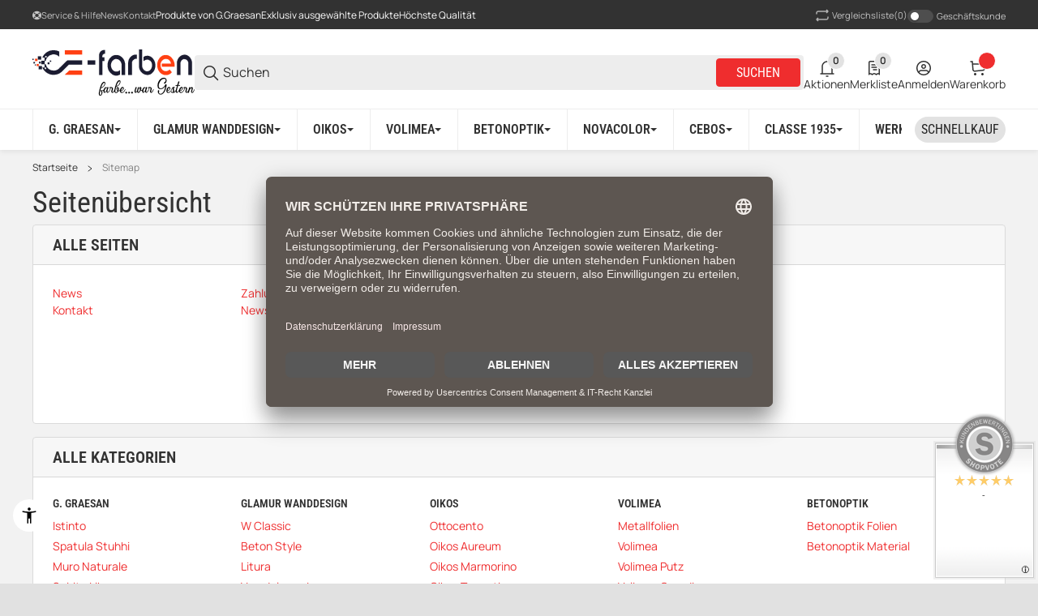

--- FILE ---
content_type: text/html; charset=utf-8
request_url: https://www.malerbedarf-egger.de/Sitemap
body_size: 146645
content:
<!DOCTYPE html>
<html lang="de" itemscope itemtype="https://schema.org/WebPage">


    <head>        
            <meta http-equiv="content-type" content="text/html; charset=utf-8">
        <link rel="preconnect" href="https://www.malerbedarf-egger.de">        <link rel="dns-prefetch" href="https://www.malerbedarf-egger.de">
            <meta name="description" itemprop="description" content="Hier findest Du Produkte und Werkzeuge für Moderne und ausgefallene Wandtechniken">
                        <meta name="viewport" content="width=device-width, initial-scale=1.0, maximum-scale=3.0">
            <meta http-equiv="X-UA-Compatible" content="IE=edge">
                        <meta name="robots" content="noindex">

            <meta itemprop="url" content="https://www.malerbedarf-egger.de/Sitemap">
            <meta property="og:type" content="website">            <meta property="og:site_name" content="Seitenübersicht">
            <meta property="og:title" content="Seitenübersicht">
            <meta property="og:description" content="Hier findest Du Produkte und Werkzeuge für Moderne und ausgefallene Wandtechniken">
            <meta property="og:url" content="https://www.malerbedarf-egger.de/Sitemap">

                                    
                            <meta itemprop="image" content="https://www.malerbedarf-egger.de/bilder/intern/shoplogo/blau-orange HD jpeg-2022-juni-8cm.jpg">
                <meta property="og:image" content="https://www.malerbedarf-egger.de/bilder/intern/shoplogo/blau-orange HD jpeg-2022-juni-8cm.jpg">
                    

        <title itemprop="name">Seitenübersicht</title>

        
        

        
            <link rel="icon" href="https://www.malerbedarf-egger.de/favicon.ico" sizes="48x48">
            <link rel="icon" href="https://www.malerbedarf-egger.de/favicon.svg" sizes="any" type="image/svg+xml">
            <link rel="apple-touch-icon" href="https://www.malerbedarf-egger.de/apple-touch-icon.png">
            <link rel="manifest" href="https://www.malerbedarf-egger.de/site.webmanifest">
            <meta name="msapplication-TileColor" content="#FFFFFF">            <meta name="msapplication-TileImage" content="https://www.malerbedarf-egger.de/mstile-144x144.png">
        
        
            <meta name="theme-color" content="#FFFFFF">        

        
                                        
                                                                                                        
            

                <style id="criticalCSS">
                    
                        @font-face {font-family: "Font Awesome 5 Free";font-style: normal;font-weight: 900;font-display: block;src: url("https://www.malerbedarf-egger.de/templates/SALEPIX/storefront/dist/assets/fontawesome/fa-solid-900.eot");src: url("https://www.malerbedarf-egger.de/templates/SALEPIX/storefront/dist/assets/fontawesome/fa-solid-900.eot?#iefix") format("embedded-opentype"),url("https://www.malerbedarf-egger.de/templates/SALEPIX/storefront/dist/assets/fontawesome/fa-solid-900.woff2") format("woff2"),url("https://www.malerbedarf-egger.de/templates/SALEPIX/storefront/dist/assets/fontawesome/fa-solid-900.woff") format("woff"),url("https://www.malerbedarf-egger.de/templates/SALEPIX/storefront/dist/assets/fontawesome/fa-solid-900.ttf") format("truetype"),url("https://www.malerbedarf-egger.de/templates/SALEPIX/storefront/dist/assets/fontawesome/fa-solid-900.svg#fontawesome") format("svg");}@font-face {font-family: "Font Awesome 5 Free";font-style: normal;font-weight: 400;font-display: block;src: url("https://www.malerbedarf-egger.de/templates/SALEPIX/storefront/dist/assets/fontawesome/fa-regular-400.eot");src: url("https://www.malerbedarf-egger.de/templates/SALEPIX/storefront/dist/assets/fontawesome/fa-regular-400.eot?#iefix") format("embedded-opentype"),url("https://www.malerbedarf-egger.de/templates/SALEPIX/storefront/dist/assets/fontawesome/fa-regular-400.woff2") format("woff2"),url("https://www.malerbedarf-egger.de/templates/SALEPIX/storefront/dist/assets/fontawesome/fa-regular-400.woff") format("woff"),url("https://www.malerbedarf-egger.de/templates/SALEPIX/storefront/dist/assets/fontawesome/fa-regular-400.ttf") format("truetype"),url("https://www.malerbedarf-egger.de/templates/SALEPIX/storefront/dist/assets/fontawesome/fa-regular-400.svg#fontawesome") format("svg");}@font-face {font-family: "Font Awesome 5 Brands";font-style: normal;font-weight: 400;font-display: block;src: url("https://www.malerbedarf-egger.de/templates/SALEPIX/storefront/dist/assets/fontawesome/fa-brands-400.eot");src: url("https://www.malerbedarf-egger.de/templates/SALEPIX/storefront/dist/assets/fontawesome/fa-brands-400.eot?#iefix") format("embedded-opentype"),url("https://www.malerbedarf-egger.de/templates/SALEPIX/storefront/dist/assets/fontawesome/fa-brands-400.woff2") format("woff2"),url("https://www.malerbedarf-egger.de/templates/SALEPIX/storefront/dist/assets/fontawesome/fa-brands-400.woff") format("woff"),url("https://www.malerbedarf-egger.de/templates/SALEPIX/storefront/dist/assets/fontawesome/fa-brands-400.ttf") format("truetype"),url("https://www.malerbedarf-egger.de/templates/SALEPIX/storefront/dist/assets/fontawesome/fa-brands-400.svg#fontawesome") format("svg");}
                        :root {--slpx-color-base-text:#323232;--slpx-color-base-link:#EF2D2E;--slpx-color-base-background:#E1E1E1;--slpx-color-primary:#EF2D2E;--slpx-color-secondary:#323232;--slpx-color-base-border:#DADADA;--slpx-color-base-white:#FFFFFF;--slpx-color-success:#37AC03;--slpx-color-info:#17a2b8;--slpx-color-warning:#ffc107;--slpx-color-error:#CF2B2C;--slpx-text-black:#000000;--slpx-text-white:#FFFFFF;--slpx-text-dark:#222222;--slpx-text-muted:#808080;--slpx-mid-gray:#B1B1B1;--slpx-color-light:#E2E2E2;--slpx-color-base-transparent:#FFFFFF00;--slpx-ribbon-9-bg:#9406b8;--slpx-productbox-brand-color:#727272;--slpx-productbox-counter-background:#f2f2f2;--slpx-productbox-badge1-background:#da4234;--slpx-productbox-badge3-background:#b40102;--slpx-productbox-badge5-background:#9a07dc;--slpx-startpage-categories-gradient:#FF000040;--slpx-startpage-preisactionen-background:#660809;--slpx-mainmenu-border:#ededed;--slpx-mainmenu-item-border:#ededed;--slpx-search-field-background:#ededed;--slpx-topbar-switch-background:#4e4e4e;--slpx-topbar-switch-color:#ffffff;--slpx-topbar-switch-background-checked:#ffffff;--slpx-topbar-switch-color-checked:#4e4e4e;--slpx-color-base-wrapper-background:#F2F2F2;--slpx-footer-border:#414141;--slpx-base-input-background:#FFFFFF;--slpx-base-input-color:#323232;--slpx-base-input-border:#d7d7d7;--slpx-base-switch-background:#4E4E4E;--slpx-details-bulk-price-td-background:#EBEBEB;--slpx-details-bulk-price-td-even-background:#FFFFFF;--slpx-details-sku-color:#fff;--slpx-details-sku-background:#323232;--slpx-counter-border:#F2F2F2;--slpx-counter-background:#F2F2F2;--slpx-base-font-size:14px;--slpx-badge-font-size:12px;--slpx-badge-font-line-height:100%;--slpx-megamenu-category-font-family:Roboto Condensed;--slpx-megamenu-category-font-weight:400;--slpx-megamenu-category-child-link-font-family:Roboto Condensed;--slpx-megamenu-category-child-link-font-size:14px;--slpx-mainmenu-borders-radius:0px;--slpx-topbar-borders-radius:0px;--slpx-search-form-borders-radius:0px;--slpx-header-borders-radius:0px;}
                        /* latin-ext */
@font-face {
  font-family: 'Manrope';
  font-style: normal;
  font-weight: 400;
  font-display: fallback;
  src: url('https://www.malerbedarf-egger.de/templates/TECHNIKChild/fonts/manrope-latin-ext-regular-6d280190.woff2') format('woff2');
  unicode-range: U+0100-02BA, U+02BD-02C5, U+02C7-02CC, U+02CE-02D7, U+02DD-02FF, U+0304, U+0308, U+0329, U+1D00-1DBF, U+1E00-1E9F, U+1EF2-1EFF, U+2020, U+20A0-20AB, U+20AD-20C0, U+2113, U+2C60-2C7F, U+A720-A7FF;
}
/* latin */
@font-face {
  font-family: 'Manrope';
  font-style: normal;
  font-weight: 400;
  font-display: fallback;
  src: url('https://www.malerbedarf-egger.de/templates/TECHNIKChild/fonts/manrope-latin-regular-b41cf13d.woff2') format('woff2');
  unicode-range: U+0000-00FF, U+0131, U+0152-0153, U+02BB-02BC, U+02C6, U+02DA, U+02DC, U+0304, U+0308, U+0329, U+2000-206F, U+20AC, U+2122, U+2191, U+2193, U+2212, U+2215, U+FEFF, U+FFFD;
}
/* latin-ext */
@font-face {
  font-family: 'Manrope';
  font-style: normal;
  font-weight: 600;
  font-display: fallback;
  src: url('https://www.malerbedarf-egger.de/templates/TECHNIKChild/fonts/manrope-latin-ext-600-27ba8b71.woff2') format('woff2');
  unicode-range: U+0100-02BA, U+02BD-02C5, U+02C7-02CC, U+02CE-02D7, U+02DD-02FF, U+0304, U+0308, U+0329, U+1D00-1DBF, U+1E00-1E9F, U+1EF2-1EFF, U+2020, U+20A0-20AB, U+20AD-20C0, U+2113, U+2C60-2C7F, U+A720-A7FF;
}
/* latin */
@font-face {
  font-family: 'Manrope';
  font-style: normal;
  font-weight: 600;
  font-display: fallback;
  src: url('https://www.malerbedarf-egger.de/templates/TECHNIKChild/fonts/manrope-latin-600-a05f451d.woff2') format('woff2');
  unicode-range: U+0000-00FF, U+0131, U+0152-0153, U+02BB-02BC, U+02C6, U+02DA, U+02DC, U+0304, U+0308, U+0329, U+2000-206F, U+20AC, U+2122, U+2191, U+2193, U+2212, U+2215, U+FEFF, U+FFFD;
}
/* latin-ext */
@font-face {
  font-family: 'Manrope';
  font-style: normal;
  font-weight: 700;
  font-display: fallback;
  src: url('https://www.malerbedarf-egger.de/templates/TECHNIKChild/fonts/manrope-latin-ext-700-286367f7.woff2') format('woff2');
  unicode-range: U+0100-02BA, U+02BD-02C5, U+02C7-02CC, U+02CE-02D7, U+02DD-02FF, U+0304, U+0308, U+0329, U+1D00-1DBF, U+1E00-1E9F, U+1EF2-1EFF, U+2020, U+20A0-20AB, U+20AD-20C0, U+2113, U+2C60-2C7F, U+A720-A7FF;
}
/* latin */
@font-face {
  font-family: 'Manrope';
  font-style: normal;
  font-weight: 700;
  font-display: fallback;
  src: url('https://www.malerbedarf-egger.de/templates/TECHNIKChild/fonts/manrope-latin-700-854161e3.woff2') format('woff2');
  unicode-range: U+0000-00FF, U+0131, U+0152-0153, U+02BB-02BC, U+02C6, U+02DA, U+02DC, U+0304, U+0308, U+0329, U+2000-206F, U+20AC, U+2122, U+2191, U+2193, U+2212, U+2215, U+FEFF, U+FFFD;
}
/* latin-ext */
@font-face {
  font-family: 'Roboto Condensed';
  font-style: normal;
  font-weight: 400;
  font-display: fallback;
  src: url('https://www.malerbedarf-egger.de/templates/TECHNIKChild/fonts/roboto-condensed-latin-ext-regular-d5d8490b.woff2') format('woff2');
  unicode-range: U+0100-02BA, U+02BD-02C5, U+02C7-02CC, U+02CE-02D7, U+02DD-02FF, U+0304, U+0308, U+0329, U+1D00-1DBF, U+1E00-1E9F, U+1EF2-1EFF, U+2020, U+20A0-20AB, U+20AD-20C0, U+2113, U+2C60-2C7F, U+A720-A7FF;
}
/* latin */
@font-face {
  font-family: 'Roboto Condensed';
  font-style: normal;
  font-weight: 400;
  font-display: fallback;
  src: url('https://www.malerbedarf-egger.de/templates/TECHNIKChild/fonts/roboto-condensed-latin-regular-8db193dd.woff2') format('woff2');
  unicode-range: U+0000-00FF, U+0131, U+0152-0153, U+02BB-02BC, U+02C6, U+02DA, U+02DC, U+0304, U+0308, U+0329, U+2000-206F, U+20AC, U+2122, U+2191, U+2193, U+2212, U+2215, U+FEFF, U+FFFD;
}
/* latin-ext */
@font-face {
  font-family: 'Roboto Condensed';
  font-style: normal;
  font-weight: 600;
  font-display: fallback;
  src: url('https://www.malerbedarf-egger.de/templates/TECHNIKChild/fonts/roboto-condensed-latin-ext-600-0e66a1bf.woff2') format('woff2');
  unicode-range: U+0100-02BA, U+02BD-02C5, U+02C7-02CC, U+02CE-02D7, U+02DD-02FF, U+0304, U+0308, U+0329, U+1D00-1DBF, U+1E00-1E9F, U+1EF2-1EFF, U+2020, U+20A0-20AB, U+20AD-20C0, U+2113, U+2C60-2C7F, U+A720-A7FF;
}
/* latin */
@font-face {
  font-family: 'Roboto Condensed';
  font-style: normal;
  font-weight: 600;
  font-display: fallback;
  src: url('https://www.malerbedarf-egger.de/templates/TECHNIKChild/fonts/roboto-condensed-latin-600-790970b9.woff2') format('woff2');
  unicode-range: U+0000-00FF, U+0131, U+0152-0153, U+02BB-02BC, U+02C6, U+02DA, U+02DC, U+0304, U+0308, U+0329, U+2000-206F, U+20AC, U+2122, U+2191, U+2193, U+2212, U+2215, U+FEFF, U+FFFD;
}
/* latin-ext */
@font-face {
  font-family: 'Bebas Neue';
  font-style: normal;
  font-weight: 400;
  font-display: fallback;
  src: url('https://www.malerbedarf-egger.de/templates/TECHNIKChild/fonts/bebas-neue-latin-ext-regular-c8ed9eb8.woff2') format('woff2');
  unicode-range: U+0100-02BA, U+02BD-02C5, U+02C7-02CC, U+02CE-02D7, U+02DD-02FF, U+0304, U+0308, U+0329, U+1D00-1DBF, U+1E00-1E9F, U+1EF2-1EFF, U+2020, U+20A0-20AB, U+20AD-20C0, U+2113, U+2C60-2C7F, U+A720-A7FF;
}
/* latin */
@font-face {
  font-family: 'Bebas Neue';
  font-style: normal;
  font-weight: 400;
  font-display: fallback;
  src: url('https://www.malerbedarf-egger.de/templates/TECHNIKChild/fonts/bebas-neue-latin-regular-5d642ae1.woff2') format('woff2');
  unicode-range: U+0000-00FF, U+0131, U+0152-0153, U+02BB-02BC, U+02C6, U+02DA, U+02DC, U+0304, U+0308, U+0329, U+2000-206F, U+20AC, U+2122, U+2191, U+2193, U+2212, U+2215, U+FEFF, U+FFFD;
}
/* latin-ext */
@font-face {
  font-family: 'Open Sans';
  font-style: normal;
  font-weight: 400;
  font-stretch: normal;
  font-display: fallback;
  src: url('https://www.malerbedarf-egger.de/templates/TECHNIKChild/fonts/open-sans-latin-ext-regular-f3653833.woff2') format('woff2');
  unicode-range: U+0100-02BA, U+02BD-02C5, U+02C7-02CC, U+02CE-02D7, U+02DD-02FF, U+0304, U+0308, U+0329, U+1D00-1DBF, U+1E00-1E9F, U+1EF2-1EFF, U+2020, U+20A0-20AB, U+20AD-20C0, U+2113, U+2C60-2C7F, U+A720-A7FF;
}
/* latin */
@font-face {
  font-family: 'Open Sans';
  font-style: normal;
  font-weight: 400;
  font-stretch: normal;
  font-display: fallback;
  src: url('https://www.malerbedarf-egger.de/templates/TECHNIKChild/fonts/open-sans-latin-regular-09009061.woff2') format('woff2');
  unicode-range: U+0000-00FF, U+0131, U+0152-0153, U+02BB-02BC, U+02C6, U+02DA, U+02DC, U+0304, U+0308, U+0329, U+2000-206F, U+20AC, U+2122, U+2191, U+2193, U+2212, U+2215, U+FEFF, U+FFFD;
}
/* latin-ext */
@font-face {
  font-family: 'Open Sans';
  font-style: normal;
  font-weight: 600;
  font-stretch: normal;
  font-display: fallback;
  src: url('https://www.malerbedarf-egger.de/templates/TECHNIKChild/fonts/open-sans-latin-ext-600-7cf729b4.woff2') format('woff2');
  unicode-range: U+0100-02BA, U+02BD-02C5, U+02C7-02CC, U+02CE-02D7, U+02DD-02FF, U+0304, U+0308, U+0329, U+1D00-1DBF, U+1E00-1E9F, U+1EF2-1EFF, U+2020, U+20A0-20AB, U+20AD-20C0, U+2113, U+2C60-2C7F, U+A720-A7FF;
}
/* latin */
@font-face {
  font-family: 'Open Sans';
  font-style: normal;
  font-weight: 600;
  font-stretch: normal;
  font-display: fallback;
  src: url('https://www.malerbedarf-egger.de/templates/TECHNIKChild/fonts/open-sans-latin-600-9fdbc18d.woff2') format('woff2');
  unicode-range: U+0000-00FF, U+0131, U+0152-0153, U+02BB-02BC, U+02C6, U+02DA, U+02DC, U+0304, U+0308, U+0329, U+2000-206F, U+20AC, U+2122, U+2191, U+2193, U+2212, U+2215, U+FEFF, U+FFFD;
}


                                                    @keyframes slpx_fadeIn{0%{opacity:0}100%{opacity:1}}@keyframes slpx_fadeInTop{0%{opacity:0;transform:translateY(10px)}100%{opacity:1;transform:translateY(0)}}.filler-primary{background-color:var(--slpx-color-primary)}.filler-secondary{background-color:var(--slpx-color-secondary)}.filler-success{background-color:var(--slpx-color-success)}.filler-info{background-color:var(--slpx-color-info)}.filler-warning{background-color:var(--slpx-color-warning)}.filler-danger{background-color:var(--slpx-color-error)}.filler-light{background-color:var(--slpx-color-light)}.filler-dark{background-color:var(--slpx-text-dark)}.filler-white{background-color:var(--slpx-text-white)}.filler-muted{background-color:#ababab}*,*::before,*::after{box-sizing:border-box}article,aside,figcaption,figure,footer,header,hgroup,main,nav,section{display:block}[tabindex="-1"]:focus:not(:focus-visible){outline:0 !important}hr{box-sizing:content-box;height:0;overflow:visible}h1,h2,h3,h4,h5,h6{margin-top:0;margin-bottom:.3rem}p{margin-top:0;margin-bottom:1em}abbr[title],abbr[data-original-title]{text-decoration:underline;text-decoration:underline dotted;cursor:help;border-bottom:0;text-decoration-skip-ink:none}address{margin-bottom:1rem;font-style:normal;line-height:inherit}ol,ul,dl{margin-top:0;margin-bottom:1rem}ol ol,ul ul,ol ul,ul ol{margin-bottom:0}dt{font-weight:700}dd{margin-bottom:.5rem;margin-left:0}blockquote{margin:0 0 1rem}b,strong{font-weight:bolder}small{font-size:80%}sub,sup{position:relative;font-size:75%;line-height:0;vertical-align:baseline}sub{bottom:-0.25em}sup{top:-0.5em}a{text-decoration:none;background-color:rgba(0,0,0,0)}@media(min-width: 1024px){a:hover{color:rgb(0,86.1,178.5);text-decoration:underline}}a:not([class]){color:#007bff;text-decoration:none}pre,code,kbd,samp{font-family:SFMono-Regular,Menlo,Monaco,Consolas,"Liberation Mono","Courier New",monospace;font-size:1em}pre{margin-top:0;margin-bottom:1rem;overflow:auto;-ms-overflow-style:scrollbar}figure{margin:0 0 1rem}img{vertical-align:middle;border-style:none}table{border-collapse:collapse}caption{text-align:left}th{text-align:inherit;text-align:-webkit-match-parent}label{display:inline-block;margin-bottom:.5rem}button{border-radius:0}button:focus:not(:focus-visible){outline:0}input,button,select,optgroup,textarea{margin:0;font-family:inherit;font-size:inherit;line-height:inherit}button,input{overflow:visible}button,select{text-transform:none}[role=button]{cursor:pointer}select{word-wrap:normal}button,[type=button],[type=reset],[type=submit]{-webkit-appearance:button}button:not(:disabled),[type=button]:not(:disabled),[type=reset]:not(:disabled),[type=submit]:not(:disabled){cursor:pointer}button::-moz-focus-inner,[type=button]::-moz-focus-inner,[type=reset]::-moz-focus-inner,[type=submit]::-moz-focus-inner{padding:0;border-style:none}input[type=radio],input[type=checkbox]{box-sizing:border-box;padding:0}textarea{overflow:auto;resize:vertical}fieldset{min-width:0;padding:0;margin:0;border:0}legend{display:block;width:100%;max-width:100%;padding:0;margin-bottom:.5rem;font-size:1.5rem;line-height:inherit;color:inherit;white-space:normal}progress{vertical-align:baseline}[type=number]::-webkit-inner-spin-button,[type=number]::-webkit-outer-spin-button{height:auto}[type=search]{outline-offset:-2px;-webkit-appearance:none}[type=search]::-webkit-search-decoration{-webkit-appearance:none}::-webkit-file-upload-button{font:inherit;-webkit-appearance:button}output{display:inline-block}summary{display:list-item;cursor:pointer}template{display:none}[hidden]{display:none !important}h1,h2,h3,h4,h5,h6,.h1,.h2,.h3,.h4,footer .box-normal-link,footer .box-normal .productlist-filter-headline,.h5,.h6{margin-bottom:.3rem}.lead{font-size:1.25rem;font-weight:300}.display-1{font-size:6rem;font-weight:300;line-height:1.2}.display-2{font-size:5.5rem;font-weight:300;line-height:1.2}.display-3{font-size:4.5rem;font-weight:300;line-height:1.2}.display-4{font-size:3.5rem;font-weight:300;line-height:1.2}hr{margin-top:1rem;margin-bottom:1rem;border:0;border-top:1px solid rgba(0,0,0,.1)}small,.small{font-size:0.875em;font-weight:400}mark,.mark{padding:.2em;background-color:#fcf8e3}.list-unstyled{padding-left:0;list-style:none}.list-inline{padding-left:0;list-style:none}.list-inline-item{display:inline-block}.list-inline-item:not(:last-child){margin-right:.5rem}.initialism{font-size:90%;text-transform:uppercase}.blockquote{margin-bottom:1rem;font-size:1.25rem}.blockquote-footer{display:block;font-size:0.875em;color:#6c757d}.blockquote-footer::before{content:"— "}.img-fluid{max-width:100%;height:auto}.img-thumbnail{padding:.25rem;background-color:#fff;border:1px solid #dee2e6;border-radius:.25rem;max-width:100%;height:auto}.figure{display:inline-block}.figure-img{margin-bottom:.5rem;line-height:1}.figure-caption{font-size:90%;color:#6c757d}code{font-size:87.5%;color:#e83e8c;word-wrap:break-word}a>code{color:inherit}kbd{padding:.2rem .4rem;font-size:87.5%;color:#fff;background-color:#212529;border-radius:.2rem}kbd kbd{padding:0;font-size:100%;font-weight:700}pre{display:block;font-size:87.5%;color:#212529}pre code{font-size:inherit;color:inherit;word-break:normal}.pre-scrollable{max-height:340px;overflow-y:scroll}.container,.slpx-product-sticky-panel .container-fixed,.slpx-alert-list.spx_cart__alert-list,.container-flexible,.container-fluid,.container-xxl,.container-xl,.container-lg,.container-md,.container-sm{width:100%;padding-right:1rem;padding-left:1rem;margin-right:auto;margin-left:auto}@media(min-width: 576px){.container-sm,.container-xss,.container-xxs,.container,.slpx-product-sticky-panel .container-fixed,.slpx-alert-list.spx_cart__alert-list,.container-flexible{max-width:100%}}@media(min-width: 768px){.container-md,.container-sm,.container-xss,.container-xxs,.container,.slpx-product-sticky-panel .container-fixed,.slpx-alert-list.spx_cart__alert-list,.container-flexible{max-width:100%}}@media(min-width: 1024px){.container-lg,.container-md,.container-sm,.container-xss,.container-xxs,.container,.slpx-product-sticky-panel .container-fixed,.slpx-alert-list.spx_cart__alert-list,.container-flexible{max-width:100%}}@media(min-width: 1360px){.container-xl,.container-lg,.container-md,.container-sm,.container-xss,.container-xxs,.container,.slpx-product-sticky-panel .container-fixed,.slpx-alert-list.spx_cart__alert-list,.container-flexible{max-width:100%}}@media(min-width: 1580px){.container-xxl,.container-xl,.container-lg,.container-md,.container-sm,.container-xss,.container-xxs,.container,.slpx-product-sticky-panel .container-fixed,.slpx-alert-list.spx_cart__alert-list,.container-flexible{max-width:1580px}}.row{display:flex;flex-wrap:wrap;margin-right:-1rem;margin-left:-1rem}.no-gutters{margin-right:0;margin-left:0}.no-gutters>.col,.no-gutters>[class*=col-]{padding-right:0;padding-left:0}.col-xxl,.col-xxl-auto,.col-xxl-12,.col-xxl-11,.col-xxl-10,.col-xxl-9,.col-xxl-8,.col-xxl-7,.col-xxl-6,.col-xxl-5,.col-xxl-4,.col-xxl-3,.col-xxl-2,.col-xxl-1,.col-xl,.col-xl-auto,.col-xl-12,.col-xl-11,.col-xl-10,.col-xl-9,.col-xl-8,.col-xl-7,.col-xl-6,.col-xl-5,.col-xl-4,.col-xl-3,.col-xl-2,.col-xl-1,.col-lg,.col-lg-auto,.col-lg-12,.col-lg-11,.col-lg-10,.col-lg-9,.col-lg-8,.col-lg-7,.col-lg-6,.col-lg-5,.col-lg-4,.col-lg-3,.col-lg-2,.col-lg-1,.col-md,.col-md-auto,.col-md-12,.col-md-11,.col-md-10,.col-md-9,.col-md-8,.col-md-7,.col-md-6,.col-md-5,.col-md-4,.col-md-3,.col-md-2,.col-md-1,.col-sm,.col-sm-auto,.col-sm-12,.col-sm-11,.col-sm-10,.col-sm-9,.col-sm-8,.col-sm-7,.col-sm-6,.col-sm-5,.col-sm-4,.col-sm-3,.col-sm-2,.col-sm-1,.col-xss,.col-xss-auto,.col-xss-12,.col-xss-11,.col-xss-10,.col-xss-9,.col-xss-8,.col-xss-7,.col-xss-6,.col-xss-5,.col-xss-4,.col-xss-3,.col-xss-2,.col-xss-1,.col-xxs,.col-xxs-auto,.col-xxs-12,.col-xxs-11,.col-xxs-10,.col-xxs-9,.col-xxs-8,.col-xxs-7,.col-xxs-6,.col-xxs-5,.col-xxs-4,.col-xxs-3,.col-xxs-2,.col-xxs-1,.col,.col-auto,.col-12,.col-11,.col-10,.col-9,.col-8,.col-7,.col-6,.col-5,.col-4,.col-3,.col-2,.col-1{position:relative;width:100%;padding-right:1rem;padding-left:1rem}.col{flex-basis:0;flex-grow:1;max-width:100%}.row-cols-1>*{flex:0 0 100%;max-width:100%;padding-right:.375rem !important;padding-left:.375rem !important}.row-cols-1.row{gap:.75rem 0;margin-right:-0.375rem;margin-left:-0.375rem}.row-cols-2>*{flex:0 0 50%;max-width:50%;padding-right:.375rem !important;padding-left:.375rem !important}.row-cols-2.row{gap:.75rem 0;margin-right:-0.375rem;margin-left:-0.375rem}.row-cols-3>*{flex:0 0 33.3333333333%;max-width:33.3333333333%;padding-right:.375rem !important;padding-left:.375rem !important}.row-cols-3.row{gap:.75rem 0;margin-right:-0.375rem;margin-left:-0.375rem}.row-cols-4>*{flex:0 0 25%;max-width:25%;padding-right:.375rem !important;padding-left:.375rem !important}.row-cols-4.row{gap:.75rem 0;margin-right:-0.375rem;margin-left:-0.375rem}.row-cols-5>*{flex:0 0 20%;max-width:20%;padding-right:.375rem !important;padding-left:.375rem !important}.row-cols-5.row{gap:.75rem 0;margin-right:-0.375rem;margin-left:-0.375rem}.row-cols-6>*{flex:0 0 16.6666666667%;max-width:16.6666666667%;padding-right:.375rem !important;padding-left:.375rem !important}.row-cols-6.row{gap:.75rem 0;margin-right:-0.375rem;margin-left:-0.375rem}.row-cols-7>*{flex:0 0 14.2857142857%;max-width:14.2857142857%;padding-right:.375rem !important;padding-left:.375rem !important}.row-cols-7.row{gap:.75rem 0;margin-right:-0.375rem;margin-left:-0.375rem}.row-cols-8>*{flex:0 0 12.5%;max-width:12.5%;padding-right:.375rem !important;padding-left:.375rem !important}.row-cols-8.row{gap:.75rem 0;margin-right:-0.375rem;margin-left:-0.375rem}.row-cols-9>*{flex:0 0 11.1111111111%;max-width:11.1111111111%;padding-right:.375rem !important;padding-left:.375rem !important}.row-cols-9.row{gap:.75rem 0;margin-right:-0.375rem;margin-left:-0.375rem}.row-cols-10>*{flex:0 0 10%;max-width:10%;padding-right:.375rem !important;padding-left:.375rem !important}.row-cols-10.row{gap:.75rem 0;margin-right:-0.375rem;margin-left:-0.375rem}.row-cols-11>*{flex:0 0 9.0909090909%;max-width:9.0909090909%;padding-right:.375rem !important;padding-left:.375rem !important}.row-cols-11.row{gap:.75rem 0;margin-right:-0.375rem;margin-left:-0.375rem}.row-cols-12>*{flex:0 0 8.3333333333%;max-width:8.3333333333%;padding-right:.375rem !important;padding-left:.375rem !important}.row-cols-12.row{gap:.75rem 0;margin-right:-0.375rem;margin-left:-0.375rem}.col-auto{flex:0 0 auto;width:auto;max-width:100%}.col-1{flex:0 0 8.33333333%;max-width:8.33333333%}.col-2{flex:0 0 16.66666667%;max-width:16.66666667%}.col-3{flex:0 0 25%;max-width:25%}.col-4{flex:0 0 33.33333333%;max-width:33.33333333%}.col-5{flex:0 0 41.66666667%;max-width:41.66666667%}.col-6{flex:0 0 50%;max-width:50%}.col-7{flex:0 0 58.33333333%;max-width:58.33333333%}.col-8{flex:0 0 66.66666667%;max-width:66.66666667%}.col-9{flex:0 0 75%;max-width:75%}.col-10{flex:0 0 83.33333333%;max-width:83.33333333%}.col-11{flex:0 0 91.66666667%;max-width:91.66666667%}.col-12{flex:0 0 100%;max-width:100%}.order-first{order:-1}.order-last{order:13}.order-0{order:0}.order-1{order:1}.order-2{order:2}.order-3{order:3}.order-4{order:4}.order-5{order:5}.order-6{order:6}.order-7{order:7}.order-8{order:8}.order-9{order:9}.order-10{order:10}.order-11{order:11}.order-12{order:12}.offset-1{margin-left:8.33333333%}.offset-2{margin-left:16.66666667%}.offset-3{margin-left:25%}.offset-4{margin-left:33.33333333%}.offset-5{margin-left:41.66666667%}.offset-6{margin-left:50%}.offset-7{margin-left:58.33333333%}.offset-8{margin-left:66.66666667%}.offset-9{margin-left:75%}.offset-10{margin-left:83.33333333%}.offset-11{margin-left:91.66666667%}@media(min-width: 200px){.col-xxs{flex-basis:0;flex-grow:1;max-width:100%}.row-cols-xxs-1>*{flex:0 0 100%;max-width:100%;padding-right:.375rem !important;padding-left:.375rem !important}.row-cols-xxs-1.row{gap:.75rem 0;margin-right:-0.375rem;margin-left:-0.375rem}.row-cols-xxs-2>*{flex:0 0 50%;max-width:50%;padding-right:.375rem !important;padding-left:.375rem !important}.row-cols-xxs-2.row{gap:.75rem 0;margin-right:-0.375rem;margin-left:-0.375rem}.row-cols-xxs-3>*{flex:0 0 33.3333333333%;max-width:33.3333333333%;padding-right:.375rem !important;padding-left:.375rem !important}.row-cols-xxs-3.row{gap:.75rem 0;margin-right:-0.375rem;margin-left:-0.375rem}.row-cols-xxs-4>*{flex:0 0 25%;max-width:25%;padding-right:.375rem !important;padding-left:.375rem !important}.row-cols-xxs-4.row{gap:.75rem 0;margin-right:-0.375rem;margin-left:-0.375rem}.row-cols-xxs-5>*{flex:0 0 20%;max-width:20%;padding-right:.375rem !important;padding-left:.375rem !important}.row-cols-xxs-5.row{gap:.75rem 0;margin-right:-0.375rem;margin-left:-0.375rem}.row-cols-xxs-6>*{flex:0 0 16.6666666667%;max-width:16.6666666667%;padding-right:.375rem !important;padding-left:.375rem !important}.row-cols-xxs-6.row{gap:.75rem 0;margin-right:-0.375rem;margin-left:-0.375rem}.row-cols-xxs-7>*{flex:0 0 14.2857142857%;max-width:14.2857142857%;padding-right:.375rem !important;padding-left:.375rem !important}.row-cols-xxs-7.row{gap:.75rem 0;margin-right:-0.375rem;margin-left:-0.375rem}.row-cols-xxs-8>*{flex:0 0 12.5%;max-width:12.5%;padding-right:.375rem !important;padding-left:.375rem !important}.row-cols-xxs-8.row{gap:.75rem 0;margin-right:-0.375rem;margin-left:-0.375rem}.row-cols-xxs-9>*{flex:0 0 11.1111111111%;max-width:11.1111111111%;padding-right:.375rem !important;padding-left:.375rem !important}.row-cols-xxs-9.row{gap:.75rem 0;margin-right:-0.375rem;margin-left:-0.375rem}.row-cols-xxs-10>*{flex:0 0 10%;max-width:10%;padding-right:.375rem !important;padding-left:.375rem !important}.row-cols-xxs-10.row{gap:.75rem 0;margin-right:-0.375rem;margin-left:-0.375rem}.row-cols-xxs-11>*{flex:0 0 9.0909090909%;max-width:9.0909090909%;padding-right:.375rem !important;padding-left:.375rem !important}.row-cols-xxs-11.row{gap:.75rem 0;margin-right:-0.375rem;margin-left:-0.375rem}.row-cols-xxs-12>*{flex:0 0 8.3333333333%;max-width:8.3333333333%;padding-right:.375rem !important;padding-left:.375rem !important}.row-cols-xxs-12.row{gap:.75rem 0;margin-right:-0.375rem;margin-left:-0.375rem}.col-xxs-auto{flex:0 0 auto;width:auto;max-width:100%}.col-xxs-1{flex:0 0 8.33333333%;max-width:8.33333333%}.col-xxs-2{flex:0 0 16.66666667%;max-width:16.66666667%}.col-xxs-3{flex:0 0 25%;max-width:25%}.col-xxs-4{flex:0 0 33.33333333%;max-width:33.33333333%}.col-xxs-5{flex:0 0 41.66666667%;max-width:41.66666667%}.col-xxs-6{flex:0 0 50%;max-width:50%}.col-xxs-7{flex:0 0 58.33333333%;max-width:58.33333333%}.col-xxs-8{flex:0 0 66.66666667%;max-width:66.66666667%}.col-xxs-9{flex:0 0 75%;max-width:75%}.col-xxs-10{flex:0 0 83.33333333%;max-width:83.33333333%}.col-xxs-11{flex:0 0 91.66666667%;max-width:91.66666667%}.col-xxs-12{flex:0 0 100%;max-width:100%}.order-xxs-first{order:-1}.order-xxs-last{order:13}.order-xxs-0{order:0}.order-xxs-1{order:1}.order-xxs-2{order:2}.order-xxs-3{order:3}.order-xxs-4{order:4}.order-xxs-5{order:5}.order-xxs-6{order:6}.order-xxs-7{order:7}.order-xxs-8{order:8}.order-xxs-9{order:9}.order-xxs-10{order:10}.order-xxs-11{order:11}.order-xxs-12{order:12}.offset-xxs-0{margin-left:0}.offset-xxs-1{margin-left:8.33333333%}.offset-xxs-2{margin-left:16.66666667%}.offset-xxs-3{margin-left:25%}.offset-xxs-4{margin-left:33.33333333%}.offset-xxs-5{margin-left:41.66666667%}.offset-xxs-6{margin-left:50%}.offset-xxs-7{margin-left:58.33333333%}.offset-xxs-8{margin-left:66.66666667%}.offset-xxs-9{margin-left:75%}.offset-xxs-10{margin-left:83.33333333%}.offset-xxs-11{margin-left:91.66666667%}}@media(min-width: 376px){.col-xss{flex-basis:0;flex-grow:1;max-width:100%}.row-cols-xss-1>*{flex:0 0 100%;max-width:100%;padding-right:.375rem !important;padding-left:.375rem !important}.row-cols-xss-1.row{gap:.75rem 0;margin-right:-0.375rem;margin-left:-0.375rem}.row-cols-xss-2>*{flex:0 0 50%;max-width:50%;padding-right:.375rem !important;padding-left:.375rem !important}.row-cols-xss-2.row{gap:.75rem 0;margin-right:-0.375rem;margin-left:-0.375rem}.row-cols-xss-3>*{flex:0 0 33.3333333333%;max-width:33.3333333333%;padding-right:.375rem !important;padding-left:.375rem !important}.row-cols-xss-3.row{gap:.75rem 0;margin-right:-0.375rem;margin-left:-0.375rem}.row-cols-xss-4>*{flex:0 0 25%;max-width:25%;padding-right:.375rem !important;padding-left:.375rem !important}.row-cols-xss-4.row{gap:.75rem 0;margin-right:-0.375rem;margin-left:-0.375rem}.row-cols-xss-5>*{flex:0 0 20%;max-width:20%;padding-right:.375rem !important;padding-left:.375rem !important}.row-cols-xss-5.row{gap:.75rem 0;margin-right:-0.375rem;margin-left:-0.375rem}.row-cols-xss-6>*{flex:0 0 16.6666666667%;max-width:16.6666666667%;padding-right:.375rem !important;padding-left:.375rem !important}.row-cols-xss-6.row{gap:.75rem 0;margin-right:-0.375rem;margin-left:-0.375rem}.row-cols-xss-7>*{flex:0 0 14.2857142857%;max-width:14.2857142857%;padding-right:.375rem !important;padding-left:.375rem !important}.row-cols-xss-7.row{gap:.75rem 0;margin-right:-0.375rem;margin-left:-0.375rem}.row-cols-xss-8>*{flex:0 0 12.5%;max-width:12.5%;padding-right:.375rem !important;padding-left:.375rem !important}.row-cols-xss-8.row{gap:.75rem 0;margin-right:-0.375rem;margin-left:-0.375rem}.row-cols-xss-9>*{flex:0 0 11.1111111111%;max-width:11.1111111111%;padding-right:.375rem !important;padding-left:.375rem !important}.row-cols-xss-9.row{gap:.75rem 0;margin-right:-0.375rem;margin-left:-0.375rem}.row-cols-xss-10>*{flex:0 0 10%;max-width:10%;padding-right:.375rem !important;padding-left:.375rem !important}.row-cols-xss-10.row{gap:.75rem 0;margin-right:-0.375rem;margin-left:-0.375rem}.row-cols-xss-11>*{flex:0 0 9.0909090909%;max-width:9.0909090909%;padding-right:.375rem !important;padding-left:.375rem !important}.row-cols-xss-11.row{gap:.75rem 0;margin-right:-0.375rem;margin-left:-0.375rem}.row-cols-xss-12>*{flex:0 0 8.3333333333%;max-width:8.3333333333%;padding-right:.375rem !important;padding-left:.375rem !important}.row-cols-xss-12.row{gap:.75rem 0;margin-right:-0.375rem;margin-left:-0.375rem}.col-xss-auto{flex:0 0 auto;width:auto;max-width:100%}.col-xss-1{flex:0 0 8.33333333%;max-width:8.33333333%}.col-xss-2{flex:0 0 16.66666667%;max-width:16.66666667%}.col-xss-3{flex:0 0 25%;max-width:25%}.col-xss-4{flex:0 0 33.33333333%;max-width:33.33333333%}.col-xss-5{flex:0 0 41.66666667%;max-width:41.66666667%}.col-xss-6{flex:0 0 50%;max-width:50%}.col-xss-7{flex:0 0 58.33333333%;max-width:58.33333333%}.col-xss-8{flex:0 0 66.66666667%;max-width:66.66666667%}.col-xss-9{flex:0 0 75%;max-width:75%}.col-xss-10{flex:0 0 83.33333333%;max-width:83.33333333%}.col-xss-11{flex:0 0 91.66666667%;max-width:91.66666667%}.col-xss-12{flex:0 0 100%;max-width:100%}.order-xss-first{order:-1}.order-xss-last{order:13}.order-xss-0{order:0}.order-xss-1{order:1}.order-xss-2{order:2}.order-xss-3{order:3}.order-xss-4{order:4}.order-xss-5{order:5}.order-xss-6{order:6}.order-xss-7{order:7}.order-xss-8{order:8}.order-xss-9{order:9}.order-xss-10{order:10}.order-xss-11{order:11}.order-xss-12{order:12}.offset-xss-0{margin-left:0}.offset-xss-1{margin-left:8.33333333%}.offset-xss-2{margin-left:16.66666667%}.offset-xss-3{margin-left:25%}.offset-xss-4{margin-left:33.33333333%}.offset-xss-5{margin-left:41.66666667%}.offset-xss-6{margin-left:50%}.offset-xss-7{margin-left:58.33333333%}.offset-xss-8{margin-left:66.66666667%}.offset-xss-9{margin-left:75%}.offset-xss-10{margin-left:83.33333333%}.offset-xss-11{margin-left:91.66666667%}}@media(min-width: 576px){.col-sm{flex-basis:0;flex-grow:1;max-width:100%}.row-cols-sm-1>*{flex:0 0 100%;max-width:100%;padding-right:.375rem !important;padding-left:.375rem !important}.row-cols-sm-1.row{gap:.75rem 0;margin-right:-0.375rem;margin-left:-0.375rem}.row-cols-sm-2>*{flex:0 0 50%;max-width:50%;padding-right:.375rem !important;padding-left:.375rem !important}.row-cols-sm-2.row{gap:.75rem 0;margin-right:-0.375rem;margin-left:-0.375rem}.row-cols-sm-3>*{flex:0 0 33.3333333333%;max-width:33.3333333333%;padding-right:.375rem !important;padding-left:.375rem !important}.row-cols-sm-3.row{gap:.75rem 0;margin-right:-0.375rem;margin-left:-0.375rem}.row-cols-sm-4>*{flex:0 0 25%;max-width:25%;padding-right:.375rem !important;padding-left:.375rem !important}.row-cols-sm-4.row{gap:.75rem 0;margin-right:-0.375rem;margin-left:-0.375rem}.row-cols-sm-5>*{flex:0 0 20%;max-width:20%;padding-right:.375rem !important;padding-left:.375rem !important}.row-cols-sm-5.row{gap:.75rem 0;margin-right:-0.375rem;margin-left:-0.375rem}.row-cols-sm-6>*{flex:0 0 16.6666666667%;max-width:16.6666666667%;padding-right:.375rem !important;padding-left:.375rem !important}.row-cols-sm-6.row{gap:.75rem 0;margin-right:-0.375rem;margin-left:-0.375rem}.row-cols-sm-7>*{flex:0 0 14.2857142857%;max-width:14.2857142857%;padding-right:.375rem !important;padding-left:.375rem !important}.row-cols-sm-7.row{gap:.75rem 0;margin-right:-0.375rem;margin-left:-0.375rem}.row-cols-sm-8>*{flex:0 0 12.5%;max-width:12.5%;padding-right:.375rem !important;padding-left:.375rem !important}.row-cols-sm-8.row{gap:.75rem 0;margin-right:-0.375rem;margin-left:-0.375rem}.row-cols-sm-9>*{flex:0 0 11.1111111111%;max-width:11.1111111111%;padding-right:.375rem !important;padding-left:.375rem !important}.row-cols-sm-9.row{gap:.75rem 0;margin-right:-0.375rem;margin-left:-0.375rem}.row-cols-sm-10>*{flex:0 0 10%;max-width:10%;padding-right:.375rem !important;padding-left:.375rem !important}.row-cols-sm-10.row{gap:.75rem 0;margin-right:-0.375rem;margin-left:-0.375rem}.row-cols-sm-11>*{flex:0 0 9.0909090909%;max-width:9.0909090909%;padding-right:.375rem !important;padding-left:.375rem !important}.row-cols-sm-11.row{gap:.75rem 0;margin-right:-0.375rem;margin-left:-0.375rem}.row-cols-sm-12>*{flex:0 0 8.3333333333%;max-width:8.3333333333%;padding-right:.375rem !important;padding-left:.375rem !important}.row-cols-sm-12.row{gap:.75rem 0;margin-right:-0.375rem;margin-left:-0.375rem}.col-sm-auto{flex:0 0 auto;width:auto;max-width:100%}.col-sm-1{flex:0 0 8.33333333%;max-width:8.33333333%}.col-sm-2{flex:0 0 16.66666667%;max-width:16.66666667%}.col-sm-3{flex:0 0 25%;max-width:25%}.col-sm-4{flex:0 0 33.33333333%;max-width:33.33333333%}.col-sm-5{flex:0 0 41.66666667%;max-width:41.66666667%}.col-sm-6{flex:0 0 50%;max-width:50%}.col-sm-7{flex:0 0 58.33333333%;max-width:58.33333333%}.col-sm-8{flex:0 0 66.66666667%;max-width:66.66666667%}.col-sm-9{flex:0 0 75%;max-width:75%}.col-sm-10{flex:0 0 83.33333333%;max-width:83.33333333%}.col-sm-11{flex:0 0 91.66666667%;max-width:91.66666667%}.col-sm-12{flex:0 0 100%;max-width:100%}.order-sm-first{order:-1}.order-sm-last{order:13}.order-sm-0{order:0}.order-sm-1{order:1}.order-sm-2{order:2}.order-sm-3{order:3}.order-sm-4{order:4}.order-sm-5{order:5}.order-sm-6{order:6}.order-sm-7{order:7}.order-sm-8{order:8}.order-sm-9{order:9}.order-sm-10{order:10}.order-sm-11{order:11}.order-sm-12{order:12}.offset-sm-0{margin-left:0}.offset-sm-1{margin-left:8.33333333%}.offset-sm-2{margin-left:16.66666667%}.offset-sm-3{margin-left:25%}.offset-sm-4{margin-left:33.33333333%}.offset-sm-5{margin-left:41.66666667%}.offset-sm-6{margin-left:50%}.offset-sm-7{margin-left:58.33333333%}.offset-sm-8{margin-left:66.66666667%}.offset-sm-9{margin-left:75%}.offset-sm-10{margin-left:83.33333333%}.offset-sm-11{margin-left:91.66666667%}}@media(min-width: 768px){.col-md{flex-basis:0;flex-grow:1;max-width:100%}.row-cols-md-1>*{flex:0 0 100%;max-width:100%;padding-right:.375rem !important;padding-left:.375rem !important}.row-cols-md-1.row{gap:.75rem 0;margin-right:-0.375rem;margin-left:-0.375rem}.row-cols-md-2>*{flex:0 0 50%;max-width:50%;padding-right:.375rem !important;padding-left:.375rem !important}.row-cols-md-2.row{gap:.75rem 0;margin-right:-0.375rem;margin-left:-0.375rem}.row-cols-md-3>*{flex:0 0 33.3333333333%;max-width:33.3333333333%;padding-right:.375rem !important;padding-left:.375rem !important}.row-cols-md-3.row{gap:.75rem 0;margin-right:-0.375rem;margin-left:-0.375rem}.row-cols-md-4>*{flex:0 0 25%;max-width:25%;padding-right:.375rem !important;padding-left:.375rem !important}.row-cols-md-4.row{gap:.75rem 0;margin-right:-0.375rem;margin-left:-0.375rem}.row-cols-md-5>*{flex:0 0 20%;max-width:20%;padding-right:.375rem !important;padding-left:.375rem !important}.row-cols-md-5.row{gap:.75rem 0;margin-right:-0.375rem;margin-left:-0.375rem}.row-cols-md-6>*{flex:0 0 16.6666666667%;max-width:16.6666666667%;padding-right:.375rem !important;padding-left:.375rem !important}.row-cols-md-6.row{gap:.75rem 0;margin-right:-0.375rem;margin-left:-0.375rem}.row-cols-md-7>*{flex:0 0 14.2857142857%;max-width:14.2857142857%;padding-right:.375rem !important;padding-left:.375rem !important}.row-cols-md-7.row{gap:.75rem 0;margin-right:-0.375rem;margin-left:-0.375rem}.row-cols-md-8>*{flex:0 0 12.5%;max-width:12.5%;padding-right:.375rem !important;padding-left:.375rem !important}.row-cols-md-8.row{gap:.75rem 0;margin-right:-0.375rem;margin-left:-0.375rem}.row-cols-md-9>*{flex:0 0 11.1111111111%;max-width:11.1111111111%;padding-right:.375rem !important;padding-left:.375rem !important}.row-cols-md-9.row{gap:.75rem 0;margin-right:-0.375rem;margin-left:-0.375rem}.row-cols-md-10>*{flex:0 0 10%;max-width:10%;padding-right:.375rem !important;padding-left:.375rem !important}.row-cols-md-10.row{gap:.75rem 0;margin-right:-0.375rem;margin-left:-0.375rem}.row-cols-md-11>*{flex:0 0 9.0909090909%;max-width:9.0909090909%;padding-right:.375rem !important;padding-left:.375rem !important}.row-cols-md-11.row{gap:.75rem 0;margin-right:-0.375rem;margin-left:-0.375rem}.row-cols-md-12>*{flex:0 0 8.3333333333%;max-width:8.3333333333%;padding-right:.375rem !important;padding-left:.375rem !important}.row-cols-md-12.row{gap:.75rem 0;margin-right:-0.375rem;margin-left:-0.375rem}.col-md-auto{flex:0 0 auto;width:auto;max-width:100%}.col-md-1{flex:0 0 8.33333333%;max-width:8.33333333%}.col-md-2{flex:0 0 16.66666667%;max-width:16.66666667%}.col-md-3{flex:0 0 25%;max-width:25%}.col-md-4{flex:0 0 33.33333333%;max-width:33.33333333%}.col-md-5{flex:0 0 41.66666667%;max-width:41.66666667%}.col-md-6{flex:0 0 50%;max-width:50%}.col-md-7{flex:0 0 58.33333333%;max-width:58.33333333%}.col-md-8{flex:0 0 66.66666667%;max-width:66.66666667%}.col-md-9{flex:0 0 75%;max-width:75%}.col-md-10{flex:0 0 83.33333333%;max-width:83.33333333%}.col-md-11{flex:0 0 91.66666667%;max-width:91.66666667%}.col-md-12{flex:0 0 100%;max-width:100%}.order-md-first{order:-1}.order-md-last{order:13}.order-md-0{order:0}.order-md-1{order:1}.order-md-2{order:2}.order-md-3{order:3}.order-md-4{order:4}.order-md-5{order:5}.order-md-6{order:6}.order-md-7{order:7}.order-md-8{order:8}.order-md-9{order:9}.order-md-10{order:10}.order-md-11{order:11}.order-md-12{order:12}.offset-md-0{margin-left:0}.offset-md-1{margin-left:8.33333333%}.offset-md-2{margin-left:16.66666667%}.offset-md-3{margin-left:25%}.offset-md-4{margin-left:33.33333333%}.offset-md-5{margin-left:41.66666667%}.offset-md-6{margin-left:50%}.offset-md-7{margin-left:58.33333333%}.offset-md-8{margin-left:66.66666667%}.offset-md-9{margin-left:75%}.offset-md-10{margin-left:83.33333333%}.offset-md-11{margin-left:91.66666667%}}@media(min-width: 1024px){.col-lg{flex-basis:0;flex-grow:1;max-width:100%}.row-cols-lg-1>*{flex:0 0 100%;max-width:100%;padding-right:.375rem !important;padding-left:.375rem !important}.row-cols-lg-1.row{gap:.75rem 0;margin-right:-0.375rem;margin-left:-0.375rem}.row-cols-lg-2>*{flex:0 0 50%;max-width:50%;padding-right:.375rem !important;padding-left:.375rem !important}.row-cols-lg-2.row{gap:.75rem 0;margin-right:-0.375rem;margin-left:-0.375rem}.row-cols-lg-3>*{flex:0 0 33.3333333333%;max-width:33.3333333333%;padding-right:.375rem !important;padding-left:.375rem !important}.row-cols-lg-3.row{gap:.75rem 0;margin-right:-0.375rem;margin-left:-0.375rem}.row-cols-lg-4>*{flex:0 0 25%;max-width:25%;padding-right:.375rem !important;padding-left:.375rem !important}.row-cols-lg-4.row{gap:.75rem 0;margin-right:-0.375rem;margin-left:-0.375rem}.row-cols-lg-5>*{flex:0 0 20%;max-width:20%;padding-right:.375rem !important;padding-left:.375rem !important}.row-cols-lg-5.row{gap:.75rem 0;margin-right:-0.375rem;margin-left:-0.375rem}.row-cols-lg-6>*{flex:0 0 16.6666666667%;max-width:16.6666666667%;padding-right:.375rem !important;padding-left:.375rem !important}.row-cols-lg-6.row{gap:.75rem 0;margin-right:-0.375rem;margin-left:-0.375rem}.row-cols-lg-7>*{flex:0 0 14.2857142857%;max-width:14.2857142857%;padding-right:.375rem !important;padding-left:.375rem !important}.row-cols-lg-7.row{gap:.75rem 0;margin-right:-0.375rem;margin-left:-0.375rem}.row-cols-lg-8>*{flex:0 0 12.5%;max-width:12.5%;padding-right:.375rem !important;padding-left:.375rem !important}.row-cols-lg-8.row{gap:.75rem 0;margin-right:-0.375rem;margin-left:-0.375rem}.row-cols-lg-9>*{flex:0 0 11.1111111111%;max-width:11.1111111111%;padding-right:.375rem !important;padding-left:.375rem !important}.row-cols-lg-9.row{gap:.75rem 0;margin-right:-0.375rem;margin-left:-0.375rem}.row-cols-lg-10>*{flex:0 0 10%;max-width:10%;padding-right:.375rem !important;padding-left:.375rem !important}.row-cols-lg-10.row{gap:.75rem 0;margin-right:-0.375rem;margin-left:-0.375rem}.row-cols-lg-11>*{flex:0 0 9.0909090909%;max-width:9.0909090909%;padding-right:.375rem !important;padding-left:.375rem !important}.row-cols-lg-11.row{gap:.75rem 0;margin-right:-0.375rem;margin-left:-0.375rem}.row-cols-lg-12>*{flex:0 0 8.3333333333%;max-width:8.3333333333%;padding-right:.375rem !important;padding-left:.375rem !important}.row-cols-lg-12.row{gap:.75rem 0;margin-right:-0.375rem;margin-left:-0.375rem}.col-lg-auto{flex:0 0 auto;width:auto;max-width:100%}.col-lg-1{flex:0 0 8.33333333%;max-width:8.33333333%}.col-lg-2{flex:0 0 16.66666667%;max-width:16.66666667%}.col-lg-3{flex:0 0 25%;max-width:25%}.col-lg-4{flex:0 0 33.33333333%;max-width:33.33333333%}.col-lg-5{flex:0 0 41.66666667%;max-width:41.66666667%}.col-lg-6{flex:0 0 50%;max-width:50%}.col-lg-7{flex:0 0 58.33333333%;max-width:58.33333333%}.col-lg-8{flex:0 0 66.66666667%;max-width:66.66666667%}.col-lg-9{flex:0 0 75%;max-width:75%}.col-lg-10{flex:0 0 83.33333333%;max-width:83.33333333%}.col-lg-11{flex:0 0 91.66666667%;max-width:91.66666667%}.col-lg-12{flex:0 0 100%;max-width:100%}.order-lg-first{order:-1}.order-lg-last{order:13}.order-lg-0{order:0}.order-lg-1{order:1}.order-lg-2{order:2}.order-lg-3{order:3}.order-lg-4{order:4}.order-lg-5{order:5}.order-lg-6{order:6}.order-lg-7{order:7}.order-lg-8{order:8}.order-lg-9{order:9}.order-lg-10{order:10}.order-lg-11{order:11}.order-lg-12{order:12}.offset-lg-0{margin-left:0}.offset-lg-1{margin-left:8.33333333%}.offset-lg-2{margin-left:16.66666667%}.offset-lg-3{margin-left:25%}.offset-lg-4{margin-left:33.33333333%}.offset-lg-5{margin-left:41.66666667%}.offset-lg-6{margin-left:50%}.offset-lg-7{margin-left:58.33333333%}.offset-lg-8{margin-left:66.66666667%}.offset-lg-9{margin-left:75%}.offset-lg-10{margin-left:83.33333333%}.offset-lg-11{margin-left:91.66666667%}}@media(min-width: 1360px){.col-xl{flex-basis:0;flex-grow:1;max-width:100%}.row-cols-xl-1>*{flex:0 0 100%;max-width:100%;padding-right:.375rem !important;padding-left:.375rem !important}.row-cols-xl-1.row{gap:.75rem 0;margin-right:-0.375rem;margin-left:-0.375rem}.row-cols-xl-2>*{flex:0 0 50%;max-width:50%;padding-right:.375rem !important;padding-left:.375rem !important}.row-cols-xl-2.row{gap:.75rem 0;margin-right:-0.375rem;margin-left:-0.375rem}.row-cols-xl-3>*{flex:0 0 33.3333333333%;max-width:33.3333333333%;padding-right:.375rem !important;padding-left:.375rem !important}.row-cols-xl-3.row{gap:.75rem 0;margin-right:-0.375rem;margin-left:-0.375rem}.row-cols-xl-4>*{flex:0 0 25%;max-width:25%;padding-right:.375rem !important;padding-left:.375rem !important}.row-cols-xl-4.row{gap:.75rem 0;margin-right:-0.375rem;margin-left:-0.375rem}.row-cols-xl-5>*{flex:0 0 20%;max-width:20%;padding-right:.375rem !important;padding-left:.375rem !important}.row-cols-xl-5.row{gap:.75rem 0;margin-right:-0.375rem;margin-left:-0.375rem}.row-cols-xl-6>*{flex:0 0 16.6666666667%;max-width:16.6666666667%;padding-right:.375rem !important;padding-left:.375rem !important}.row-cols-xl-6.row{gap:.75rem 0;margin-right:-0.375rem;margin-left:-0.375rem}.row-cols-xl-7>*{flex:0 0 14.2857142857%;max-width:14.2857142857%;padding-right:.375rem !important;padding-left:.375rem !important}.row-cols-xl-7.row{gap:.75rem 0;margin-right:-0.375rem;margin-left:-0.375rem}.row-cols-xl-8>*{flex:0 0 12.5%;max-width:12.5%;padding-right:.375rem !important;padding-left:.375rem !important}.row-cols-xl-8.row{gap:.75rem 0;margin-right:-0.375rem;margin-left:-0.375rem}.row-cols-xl-9>*{flex:0 0 11.1111111111%;max-width:11.1111111111%;padding-right:.375rem !important;padding-left:.375rem !important}.row-cols-xl-9.row{gap:.75rem 0;margin-right:-0.375rem;margin-left:-0.375rem}.row-cols-xl-10>*{flex:0 0 10%;max-width:10%;padding-right:.375rem !important;padding-left:.375rem !important}.row-cols-xl-10.row{gap:.75rem 0;margin-right:-0.375rem;margin-left:-0.375rem}.row-cols-xl-11>*{flex:0 0 9.0909090909%;max-width:9.0909090909%;padding-right:.375rem !important;padding-left:.375rem !important}.row-cols-xl-11.row{gap:.75rem 0;margin-right:-0.375rem;margin-left:-0.375rem}.row-cols-xl-12>*{flex:0 0 8.3333333333%;max-width:8.3333333333%;padding-right:.375rem !important;padding-left:.375rem !important}.row-cols-xl-12.row{gap:.75rem 0;margin-right:-0.375rem;margin-left:-0.375rem}.col-xl-auto{flex:0 0 auto;width:auto;max-width:100%}.col-xl-1{flex:0 0 8.33333333%;max-width:8.33333333%}.col-xl-2{flex:0 0 16.66666667%;max-width:16.66666667%}.col-xl-3{flex:0 0 25%;max-width:25%}.col-xl-4{flex:0 0 33.33333333%;max-width:33.33333333%}.col-xl-5{flex:0 0 41.66666667%;max-width:41.66666667%}.col-xl-6{flex:0 0 50%;max-width:50%}.col-xl-7{flex:0 0 58.33333333%;max-width:58.33333333%}.col-xl-8{flex:0 0 66.66666667%;max-width:66.66666667%}.col-xl-9{flex:0 0 75%;max-width:75%}.col-xl-10{flex:0 0 83.33333333%;max-width:83.33333333%}.col-xl-11{flex:0 0 91.66666667%;max-width:91.66666667%}.col-xl-12{flex:0 0 100%;max-width:100%}.order-xl-first{order:-1}.order-xl-last{order:13}.order-xl-0{order:0}.order-xl-1{order:1}.order-xl-2{order:2}.order-xl-3{order:3}.order-xl-4{order:4}.order-xl-5{order:5}.order-xl-6{order:6}.order-xl-7{order:7}.order-xl-8{order:8}.order-xl-9{order:9}.order-xl-10{order:10}.order-xl-11{order:11}.order-xl-12{order:12}.offset-xl-0{margin-left:0}.offset-xl-1{margin-left:8.33333333%}.offset-xl-2{margin-left:16.66666667%}.offset-xl-3{margin-left:25%}.offset-xl-4{margin-left:33.33333333%}.offset-xl-5{margin-left:41.66666667%}.offset-xl-6{margin-left:50%}.offset-xl-7{margin-left:58.33333333%}.offset-xl-8{margin-left:66.66666667%}.offset-xl-9{margin-left:75%}.offset-xl-10{margin-left:83.33333333%}.offset-xl-11{margin-left:91.66666667%}}@media(min-width: 1580px){.col-xxl{flex-basis:0;flex-grow:1;max-width:100%}.row-cols-xxl-1>*{flex:0 0 100%;max-width:100%;padding-right:.375rem !important;padding-left:.375rem !important}.row-cols-xxl-1.row{gap:.75rem 0;margin-right:-0.375rem;margin-left:-0.375rem}.row-cols-xxl-2>*{flex:0 0 50%;max-width:50%;padding-right:.375rem !important;padding-left:.375rem !important}.row-cols-xxl-2.row{gap:.75rem 0;margin-right:-0.375rem;margin-left:-0.375rem}.row-cols-xxl-3>*{flex:0 0 33.3333333333%;max-width:33.3333333333%;padding-right:.375rem !important;padding-left:.375rem !important}.row-cols-xxl-3.row{gap:.75rem 0;margin-right:-0.375rem;margin-left:-0.375rem}.row-cols-xxl-4>*{flex:0 0 25%;max-width:25%;padding-right:.375rem !important;padding-left:.375rem !important}.row-cols-xxl-4.row{gap:.75rem 0;margin-right:-0.375rem;margin-left:-0.375rem}.row-cols-xxl-5>*{flex:0 0 20%;max-width:20%;padding-right:.375rem !important;padding-left:.375rem !important}.row-cols-xxl-5.row{gap:.75rem 0;margin-right:-0.375rem;margin-left:-0.375rem}.row-cols-xxl-6>*{flex:0 0 16.6666666667%;max-width:16.6666666667%;padding-right:.375rem !important;padding-left:.375rem !important}.row-cols-xxl-6.row{gap:.75rem 0;margin-right:-0.375rem;margin-left:-0.375rem}.row-cols-xxl-7>*{flex:0 0 14.2857142857%;max-width:14.2857142857%;padding-right:.375rem !important;padding-left:.375rem !important}.row-cols-xxl-7.row{gap:.75rem 0;margin-right:-0.375rem;margin-left:-0.375rem}.row-cols-xxl-8>*{flex:0 0 12.5%;max-width:12.5%;padding-right:.375rem !important;padding-left:.375rem !important}.row-cols-xxl-8.row{gap:.75rem 0;margin-right:-0.375rem;margin-left:-0.375rem}.row-cols-xxl-9>*{flex:0 0 11.1111111111%;max-width:11.1111111111%;padding-right:.375rem !important;padding-left:.375rem !important}.row-cols-xxl-9.row{gap:.75rem 0;margin-right:-0.375rem;margin-left:-0.375rem}.row-cols-xxl-10>*{flex:0 0 10%;max-width:10%;padding-right:.375rem !important;padding-left:.375rem !important}.row-cols-xxl-10.row{gap:.75rem 0;margin-right:-0.375rem;margin-left:-0.375rem}.row-cols-xxl-11>*{flex:0 0 9.0909090909%;max-width:9.0909090909%;padding-right:.375rem !important;padding-left:.375rem !important}.row-cols-xxl-11.row{gap:.75rem 0;margin-right:-0.375rem;margin-left:-0.375rem}.row-cols-xxl-12>*{flex:0 0 8.3333333333%;max-width:8.3333333333%;padding-right:.375rem !important;padding-left:.375rem !important}.row-cols-xxl-12.row{gap:.75rem 0;margin-right:-0.375rem;margin-left:-0.375rem}.col-xxl-auto{flex:0 0 auto;width:auto;max-width:100%}.col-xxl-1{flex:0 0 8.33333333%;max-width:8.33333333%}.col-xxl-2{flex:0 0 16.66666667%;max-width:16.66666667%}.col-xxl-3{flex:0 0 25%;max-width:25%}.col-xxl-4{flex:0 0 33.33333333%;max-width:33.33333333%}.col-xxl-5{flex:0 0 41.66666667%;max-width:41.66666667%}.col-xxl-6{flex:0 0 50%;max-width:50%}.col-xxl-7{flex:0 0 58.33333333%;max-width:58.33333333%}.col-xxl-8{flex:0 0 66.66666667%;max-width:66.66666667%}.col-xxl-9{flex:0 0 75%;max-width:75%}.col-xxl-10{flex:0 0 83.33333333%;max-width:83.33333333%}.col-xxl-11{flex:0 0 91.66666667%;max-width:91.66666667%}.col-xxl-12{flex:0 0 100%;max-width:100%}.order-xxl-first{order:-1}.order-xxl-last{order:13}.order-xxl-0{order:0}.order-xxl-1{order:1}.order-xxl-2{order:2}.order-xxl-3{order:3}.order-xxl-4{order:4}.order-xxl-5{order:5}.order-xxl-6{order:6}.order-xxl-7{order:7}.order-xxl-8{order:8}.order-xxl-9{order:9}.order-xxl-10{order:10}.order-xxl-11{order:11}.order-xxl-12{order:12}.offset-xxl-0{margin-left:0}.offset-xxl-1{margin-left:8.33333333%}.offset-xxl-2{margin-left:16.66666667%}.offset-xxl-3{margin-left:25%}.offset-xxl-4{margin-left:33.33333333%}.offset-xxl-5{margin-left:41.66666667%}.offset-xxl-6{margin-left:50%}.offset-xxl-7{margin-left:58.33333333%}.offset-xxl-8{margin-left:66.66666667%}.offset-xxl-9{margin-left:75%}.offset-xxl-10{margin-left:83.33333333%}.offset-xxl-11{margin-left:91.66666667%}}.table{width:100%;margin-bottom:1rem;color:#212529}.table th,.table td{padding:.75rem;vertical-align:top;border-top:1px solid var(--slpx-color-base-border)}.table thead th{vertical-align:bottom;border-bottom:2px solid var(--slpx-color-base-border)}.table tbody+tbody{border-top:2px solid var(--slpx-color-base-border)}.table-sm th,.table-sm td{padding:.5rem}.table-bordered{border:1px solid var(--slpx-color-base-border)}.table-bordered th,.table-bordered td{border:1px solid var(--slpx-color-base-border)}.table-bordered thead th,.table-bordered thead td{border-bottom-width:2px}.table-borderless th,.table-borderless td,.table-borderless thead th,.table-borderless tbody+tbody{border:0}.table-striped tbody tr:nth-of-type(odd){background-color:rgba(0,0,0,.05)}.table-hover tbody tr:hover{color:#212529;background-color:rgba(0,0,0,.075)}.table-primary,.table-primary>th,.table-primary>td{background-color:rgb(183.6,218.04,255)}.table-primary th,.table-primary td,.table-primary thead th,.table-primary tbody+tbody{border-color:rgb(122.4,186.36,255)}.table-hover .table-primary:hover{background-color:rgb(158.1,204.84,255)}.table-hover .table-primary:hover>td,.table-hover .table-primary:hover>th{background-color:rgb(158.1,204.84,255)}.table-secondary,.table-secondary>th,.table-secondary>td{background-color:rgb(213.84,216.36,218.6)}.table-secondary th,.table-secondary td,.table-secondary thead th,.table-secondary tbody+tbody{border-color:rgb(178.56,183.24,187.4)}.table-hover .table-secondary:hover{background-color:hsl(208.2352941176,6.1371841155%,79.7921568627%)}.table-hover .table-secondary:hover>td,.table-hover .table-secondary:hover>th{background-color:hsl(208.2352941176,6.1371841155%,79.7921568627%)}.table-success,.table-success>th,.table-success>td{background-color:rgb(194.8,230.36,202.92)}.table-success th,.table-success td,.table-success thead th,.table-success tbody+tbody{border-color:rgb(143.2,209.24,158.28)}.table-hover .table-success:hover{background-color:rgb(176.7059405941,222.9540594059,187.2665346535)}.table-hover .table-success:hover>td,.table-hover .table-success:hover>th{background-color:rgb(176.7059405941,222.9540594059,187.2665346535)}.table-info,.table-info>th,.table-info>td{background-color:rgb(190.04,228.96,235.12)}.table-info th,.table-info td,.table-info thead th,.table-info tbody+tbody{border-color:rgb(134.36,206.64,218.08)}.table-hover .table-info:hover{background-color:hsl(188.198757764,53.1353135314%,78.3647058824%)}.table-hover .table-info:hover>td,.table-hover .table-info:hover>th{background-color:hsl(188.198757764,53.1353135314%,78.3647058824%)}.table-warning,.table-warning>th,.table-warning>td{background-color:rgb(255,237.64,185.56)}.table-warning th,.table-warning td,.table-warning thead th,.table-warning tbody+tbody{border-color:rgb(255,222.76,126.04)}.table-hover .table-warning:hover{background-color:rgb(255,231.265,160.06)}.table-hover .table-warning:hover>td,.table-hover .table-warning:hover>th{background-color:rgb(255,231.265,160.06)}.table-danger,.table-danger>th,.table-danger>td{background-color:rgb(245.2,198.44,202.92)}.table-danger th,.table-danger td,.table-danger thead th,.table-danger tbody+tbody{border-color:rgb(236.8,149.96,158.28)}.table-hover .table-danger:hover{background-color:hsl(354.251497006,70.4641350211%,81.9882352941%)}.table-hover .table-danger:hover>td,.table-hover .table-danger:hover>th{background-color:hsl(354.251497006,70.4641350211%,81.9882352941%)}.table-light,.table-light>th,.table-light>td{background-color:rgb(253.04,253.32,253.6)}.table-light th,.table-light td,.table-light thead th,.table-light tbody+tbody{border-color:rgb(251.36,251.88,252.4)}.table-hover .table-light:hover{background-color:rgb(238.165,240.57,242.975)}.table-hover .table-light:hover>td,.table-hover .table-light:hover>th{background-color:rgb(238.165,240.57,242.975)}.table-dark,.table-dark>th,.table-dark>td{background-color:rgb(198.16,199.84,201.52)}.table-dark th,.table-dark td,.table-dark thead th,.table-dark tbody+tbody{border-color:rgb(149.44,152.56,155.68)}.table-hover .table-dark:hover{background-color:hsl(210,3.0456852792%,73.368627451%)}.table-hover .table-dark:hover>td,.table-hover .table-dark:hover>th{background-color:hsl(210,3.0456852792%,73.368627451%)}.table-active,.table-active>th,.table-active>td{background-color:rgba(0,0,0,.075)}.table-hover .table-active:hover{background-color:rgba(0,0,0,.075)}.table-hover .table-active:hover>td,.table-hover .table-active:hover>th{background-color:rgba(0,0,0,.075)}.table .thead-dark th{color:#fff;background-color:#343a40;border-color:hsl(210,10.3448275862%,30.2450980392%)}.table .thead-light th{color:#495057;background-color:#e9ecef;border-color:var(--slpx-color-base-border)}.table-dark{color:#fff;background-color:#343a40}.table-dark th,.table-dark td,.table-dark thead th{border-color:hsl(210,10.3448275862%,30.2450980392%)}.table-dark.table-bordered{border:0}.table-dark.table-striped tbody tr:nth-of-type(odd){background-color:hsla(0,0%,100%,.05)}.table-dark.table-hover tbody tr:hover{color:#fff;background-color:hsla(0,0%,100%,.075)}@media(max-width: 199.98px){.table-responsive-xxs{display:block;width:100%;overflow-x:auto;-webkit-overflow-scrolling:touch}.table-responsive-xxs>.table-bordered{border:0}}@media(max-width: 375.98px){.table-responsive-xss{display:block;width:100%;overflow-x:auto;-webkit-overflow-scrolling:touch}.table-responsive-xss>.table-bordered{border:0}}@media(max-width: 575.98px){.table-responsive-sm{display:block;width:100%;overflow-x:auto;-webkit-overflow-scrolling:touch}.table-responsive-sm>.table-bordered{border:0}}@media(max-width: 767.98px){.table-responsive-md{display:block;width:100%;overflow-x:auto;-webkit-overflow-scrolling:touch}.table-responsive-md>.table-bordered{border:0}}@media(max-width: 1023.98px){.table-responsive-lg{display:block;width:100%;overflow-x:auto;-webkit-overflow-scrolling:touch}.table-responsive-lg>.table-bordered{border:0}}@media(max-width: 1359.98px){.table-responsive-xl{display:block;width:100%;overflow-x:auto;-webkit-overflow-scrolling:touch}.table-responsive-xl>.table-bordered{border:0}}@media(max-width: 1579.98px){.table-responsive-xxl{display:block;width:100%;overflow-x:auto;-webkit-overflow-scrolling:touch}.table-responsive-xxl>.table-bordered{border:0}}.table-responsive{display:block;width:100%;overflow-x:auto;-webkit-overflow-scrolling:touch}.table-responsive>.table-bordered{border:0}.form-control{display:block;width:100%;height:3rem;padding:.75rem 1rem;font-size:1rem;font-weight:400;line-height:1.5;color:var(--slpx-text-dark);background-color:#fff;background-clip:padding-box;border:.063rem solid #ced4da;border-radius:.25rem;transition:border-color .15s ease-in-out,box-shadow .15s ease-in-out}@media(prefers-reduced-motion: reduce){.form-control{transition:none}}.form-control::-ms-expand{background-color:rgba(0,0,0,0);border:0}.form-control:focus{color:var(--slpx-text-dark);background-color:#fff;border-color:rgb(127.5,189,255);outline:0;box-shadow:0 0 0 0 rgba(0,123,255,.25)}.form-control::placeholder{color:#6c757d;opacity:1}.form-control:disabled,.form-control[readonly]{background-color:#e9ecef;opacity:1}input[type=date].form-control,input[type=time].form-control,input[type=datetime-local].form-control,input[type=month].form-control{appearance:none}select.form-control:-moz-focusring{color:rgba(0,0,0,0);text-shadow:0 0 0 var(--slpx-text-dark)}select.form-control:focus::-ms-value{color:var(--slpx-text-dark);background-color:#fff}.form-control-file,.form-control-range{display:block;width:100%}.col-form-label{padding-top:.813rem;padding-bottom:.813rem;margin-bottom:0;font-size:inherit;line-height:1.5}.col-form-label-lg{padding-top:.313rem;padding-bottom:.313rem;font-size:0.75rem;line-height:1.5}.col-form-label-sm{padding-top:.313rem;padding-bottom:.313rem;font-size:0.875rem;line-height:1.5}.form-control-plaintext{display:block;width:100%;padding:.75rem 0;margin-bottom:0;font-size:1rem;line-height:1.5;color:#212529;background-color:rgba(0,0,0,0);border:solid rgba(0,0,0,0);border-width:.063rem 0}.form-control-plaintext.form-control-sm,.form-control-plaintext.form-control-lg{padding-right:0;padding-left:0}.form-control-sm{height:calc(1.5em + 0.626rem);padding:.25rem .5rem;font-size:0.875rem;line-height:1.5;border-radius:.2rem}.form-control-lg{height:2.5rem;padding:.25rem 1rem;font-size:0.75rem;line-height:1.5;border-radius:.3rem}select.form-control[size],select.form-control[multiple]{height:auto}textarea.form-control{height:auto}.form-group{margin-bottom:1rem}.form-text{display:block;margin-top:.25rem}.form-row{display:flex;flex-wrap:wrap;margin-right:-5px;margin-left:-5px}.form-row>.col,.form-row>[class*=col-]{padding-right:5px;padding-left:5px}.form-check{position:relative;display:block;padding-left:1.25rem}.form-check-input{position:absolute;margin-top:.3rem;margin-left:-1.25rem}.form-check-input[disabled]~.form-check-label,.form-check-input:disabled~.form-check-label{color:#6c757d}.form-check-label{margin-bottom:0}.form-check-inline{display:inline-flex;align-items:center;padding-left:0;margin-right:.75rem}.form-check-inline .form-check-input{position:static;margin-top:0;margin-right:.3125rem;margin-left:0}.valid-feedback{display:none;width:100%;margin-top:.25rem;font-size:0.875em;color:#28a745}.valid-tooltip{position:absolute;top:100%;left:0;z-index:5;display:none;max-width:100%;padding:.25rem .5rem;margin-top:.1rem;font-size:0.875rem;line-height:1.5;color:#fff;background-color:rgba(40,167,69,.9);border-radius:.25rem}.form-row>.col>.valid-tooltip,.form-row>[class*=col-]>.valid-tooltip{left:5px}.was-validated :valid~.valid-feedback,.was-validated :valid~.valid-tooltip,.is-valid~.valid-feedback,.is-valid~.valid-tooltip{display:block}.was-validated .form-control:valid,.form-control.is-valid{border-color:#28a745;padding-right:calc(1.5em + 1.5rem) !important;background-image:url("data:image/svg+xml,%3csvg xmlns='http://www.w3.org/2000/svg' width='8' height='8' viewBox='0 0 8 8'%3e%3cpath fill='%2328a745' d='M2.3 6.73L.6 4.53c-.4-1.04.46-1.4 1.1-.8l1.1 1.4 3.4-3.8c.6-.63 1.6-.27 1.2.7l-4 4.6c-.43.5-.8.4-1.1.1z'/%3e%3c/svg%3e");background-repeat:no-repeat;background-position:right calc(0.375em + 0.375rem) center;background-size:calc(0.75em + 0.75rem) calc(0.75em + 0.75rem)}.was-validated .form-control:valid:focus,.form-control.is-valid:focus{border-color:#28a745;box-shadow:0 0 0 0 rgba(40,167,69,.25)}.was-validated select.form-control:valid,select.form-control.is-valid{padding-right:4rem !important;background-position:right 2rem center}.was-validated textarea.form-control:valid,textarea.form-control.is-valid{padding-right:calc(1.5em + 1.5rem);background-position:top calc(0.375em + 0.375rem) right calc(0.375em + 0.375rem)}.was-validated .custom-select:valid,.custom-select.is-valid{border-color:#28a745;padding-right:calc(0.75em + 3.125rem) !important;background:url("data:image/svg+xml,%3csvg xmlns='http://www.w3.org/2000/svg' width='4' height='5' viewBox='0 0 4 5'%3e%3cpath fill='%23343a40' d='M2 0L0 2h4zm0 5L0 3h4z'/%3e%3c/svg%3e") right 1rem center/8px 10px no-repeat,#fff url("data:image/svg+xml,%3csvg xmlns='http://www.w3.org/2000/svg' width='8' height='8' viewBox='0 0 8 8'%3e%3cpath fill='%2328a745' d='M2.3 6.73L.6 4.53c-.4-1.04.46-1.4 1.1-.8l1.1 1.4 3.4-3.8c.6-.63 1.6-.27 1.2.7l-4 4.6c-.43.5-.8.4-1.1.1z'/%3e%3c/svg%3e") center right 2rem/calc(0.75em + 0.75rem) calc(0.75em + 0.75rem) no-repeat}.was-validated .custom-select:valid:focus,.custom-select.is-valid:focus{border-color:#28a745;box-shadow:0 0 0 0 rgba(40,167,69,.25)}.was-validated .form-check-input:valid~.form-check-label,.form-check-input.is-valid~.form-check-label{color:#28a745}.was-validated .form-check-input:valid~.valid-feedback,.was-validated .form-check-input:valid~.valid-tooltip,.form-check-input.is-valid~.valid-feedback,.form-check-input.is-valid~.valid-tooltip{display:block}.was-validated .custom-control-input:valid~.custom-control-label,.custom-control-input.is-valid~.custom-control-label{color:#28a745}.was-validated .custom-control-input:valid~.custom-control-label::before,.custom-control-input.is-valid~.custom-control-label::before{border-color:#28a745}.was-validated .custom-control-input:valid:checked~.custom-control-label::before,.custom-control-input.is-valid:checked~.custom-control-label::before{border-color:rgb(51.6956521739,206.3043478261,87);background-color:rgb(51.6956521739,206.3043478261,87)}.was-validated .custom-control-input:valid:focus~.custom-control-label::before,.custom-control-input.is-valid:focus~.custom-control-label::before{box-shadow:0 0 0 0 rgba(40,167,69,.25)}.was-validated .custom-control-input:valid:focus:not(:checked)~.custom-control-label::before,.custom-control-input.is-valid:focus:not(:checked)~.custom-control-label::before{border-color:#28a745}.was-validated .custom-file-input:valid~.custom-file-label,.custom-file-input.is-valid~.custom-file-label{border-color:#28a745}.was-validated .custom-file-input:valid:focus~.custom-file-label,.custom-file-input.is-valid:focus~.custom-file-label{border-color:#28a745;box-shadow:0 0 0 0 rgba(40,167,69,.25)}.invalid-feedback{display:none;width:100%;margin-top:.25rem;font-size:0.875em;color:#dc3545}.invalid-tooltip{position:absolute;top:100%;left:0;z-index:5;display:none;max-width:100%;padding:.25rem .5rem;margin-top:.1rem;font-size:0.875rem;line-height:1.5;color:#fff;background-color:rgba(220,53,69,.9);border-radius:.25rem}.form-row>.col>.invalid-tooltip,.form-row>[class*=col-]>.invalid-tooltip{left:5px}.was-validated :invalid~.invalid-feedback,.was-validated :invalid~.invalid-tooltip,.is-invalid~.invalid-feedback,.is-invalid~.invalid-tooltip{display:block}.was-validated .form-control:invalid,.form-control.is-invalid{border-color:#dc3545;padding-right:calc(1.5em + 1.5rem) !important;background-image:url("data:image/svg+xml,%3csvg xmlns='http://www.w3.org/2000/svg' width='12' height='12' fill='none' stroke='%23dc3545' viewBox='0 0 12 12'%3e%3ccircle cx='6' cy='6' r='4.5'/%3e%3cpath stroke-linejoin='round' d='M5.8 3.6h.4L6 6.5z'/%3e%3ccircle cx='6' cy='8.2' r='.6' fill='%23dc3545' stroke='none'/%3e%3c/svg%3e");background-repeat:no-repeat;background-position:right calc(0.375em + 0.375rem) center;background-size:calc(0.75em + 0.75rem) calc(0.75em + 0.75rem)}.was-validated .form-control:invalid:focus,.form-control.is-invalid:focus{border-color:#dc3545;box-shadow:0 0 0 0 rgba(220,53,69,.25)}.was-validated select.form-control:invalid,select.form-control.is-invalid{padding-right:4rem !important;background-position:right 2rem center}.was-validated textarea.form-control:invalid,textarea.form-control.is-invalid{padding-right:calc(1.5em + 1.5rem);background-position:top calc(0.375em + 0.375rem) right calc(0.375em + 0.375rem)}.was-validated .custom-select:invalid,.custom-select.is-invalid{border-color:#dc3545;padding-right:calc(0.75em + 3.125rem) !important;background:url("data:image/svg+xml,%3csvg xmlns='http://www.w3.org/2000/svg' width='4' height='5' viewBox='0 0 4 5'%3e%3cpath fill='%23343a40' d='M2 0L0 2h4zm0 5L0 3h4z'/%3e%3c/svg%3e") right 1rem center/8px 10px no-repeat,#fff url("data:image/svg+xml,%3csvg xmlns='http://www.w3.org/2000/svg' width='12' height='12' fill='none' stroke='%23dc3545' viewBox='0 0 12 12'%3e%3ccircle cx='6' cy='6' r='4.5'/%3e%3cpath stroke-linejoin='round' d='M5.8 3.6h.4L6 6.5z'/%3e%3ccircle cx='6' cy='8.2' r='.6' fill='%23dc3545' stroke='none'/%3e%3c/svg%3e") center right 2rem/calc(0.75em + 0.75rem) calc(0.75em + 0.75rem) no-repeat}.was-validated .custom-select:invalid:focus,.custom-select.is-invalid:focus{border-color:#dc3545;box-shadow:0 0 0 0 rgba(220,53,69,.25)}.was-validated .form-check-input:invalid~.form-check-label,.form-check-input.is-invalid~.form-check-label{color:#dc3545}.was-validated .form-check-input:invalid~.invalid-feedback,.was-validated .form-check-input:invalid~.invalid-tooltip,.form-check-input.is-invalid~.invalid-feedback,.form-check-input.is-invalid~.invalid-tooltip{display:block}.was-validated .custom-control-input:invalid~.custom-control-label,.custom-control-input.is-invalid~.custom-control-label{color:#dc3545}.was-validated .custom-control-input:invalid~.custom-control-label::before,.custom-control-input.is-invalid~.custom-control-label::before{border-color:#dc3545}.was-validated .custom-control-input:invalid:checked~.custom-control-label::before,.custom-control-input.is-invalid:checked~.custom-control-label::before{border-color:rgb(227.5316455696,96.4683544304,109.0253164557);background-color:rgb(227.5316455696,96.4683544304,109.0253164557)}.was-validated .custom-control-input:invalid:focus~.custom-control-label::before,.custom-control-input.is-invalid:focus~.custom-control-label::before{box-shadow:0 0 0 0 rgba(220,53,69,.25)}.was-validated .custom-control-input:invalid:focus:not(:checked)~.custom-control-label::before,.custom-control-input.is-invalid:focus:not(:checked)~.custom-control-label::before{border-color:#dc3545}.was-validated .custom-file-input:invalid~.custom-file-label,.custom-file-input.is-invalid~.custom-file-label{border-color:#dc3545}.was-validated .custom-file-input:invalid:focus~.custom-file-label,.custom-file-input.is-invalid:focus~.custom-file-label{border-color:#dc3545;box-shadow:0 0 0 0 rgba(220,53,69,.25)}.form-inline{display:flex;flex-flow:row wrap;align-items:center}.form-inline .form-check{width:100%}@media(min-width: 576px){.form-inline label{display:flex;align-items:center;justify-content:center;margin-bottom:0}.form-inline .form-group{display:flex;flex:0 0 auto;flex-flow:row wrap;align-items:center;margin-bottom:0}.form-inline .form-control{display:inline-block;width:auto;vertical-align:middle}.form-inline .form-control-plaintext{display:inline-block}.form-inline .input-group,.form-inline .custom-select{width:auto}.form-inline .form-check{display:flex;align-items:center;justify-content:center;width:auto;padding-left:0}.form-inline .form-check-input{position:relative;flex-shrink:0;margin-top:0;margin-right:.25rem;margin-left:0}.form-inline .custom-control{align-items:center;justify-content:center}.form-inline .custom-control-label{margin-bottom:0}}.btn{display:inline-block;font-weight:400;color:#212529;text-align:center;vertical-align:middle;user-select:none;background-color:rgba(0,0,0,0);border:.063rem solid rgba(0,0,0,0);padding:.875rem 1.5rem;font-size:1rem;line-height:1.5;border-radius:.25rem;transition:color .15s ease-in-out,background-color .15s ease-in-out,border-color .15s ease-in-out,box-shadow .15s ease-in-out}@media(prefers-reduced-motion: reduce){.btn{transition:none}}.btn:hover{color:#212529;text-decoration:none}.btn:focus,.btn.focus{outline:0;box-shadow:none}.btn.disabled,.btn:disabled{opacity:1}.btn:not(:disabled):not(.disabled){cursor:pointer}.btn.dropdown-toggle{display:flex}a.btn.disabled,fieldset:disabled a.btn{pointer-events:none}.btn-primary{color:#fff;background-color:#007bff;border-color:#007bff}.btn-primary:hover{color:#fff;background-color:rgb(0,104.55,216.75);border-color:rgb(0,98.4,204)}.btn-primary:focus,.btn-primary.focus{color:#fff;background-color:rgb(0,104.55,216.75);border-color:rgb(0,98.4,204);box-shadow:0 0 0 0 rgba(38.25,142.8,255,.5)}.btn-primary.disabled,.btn-primary:disabled{color:#fff;background-color:#007bff;border-color:#007bff}.btn-primary:not(:disabled):not(.disabled):active,.btn-primary:not(:disabled):not(.disabled).active,.show>.btn-primary.dropdown-toggle{color:#fff;background-color:rgb(0,98.4,204);border-color:rgb(0,92.25,191.25)}.btn-primary:not(:disabled):not(.disabled):active:focus,.btn-primary:not(:disabled):not(.disabled).active:focus,.show>.btn-primary.dropdown-toggle:focus{box-shadow:0 0 0 0 rgba(38.25,142.8,255,.5)}.btn-secondary{color:#fff;background-color:#6c757d;border-color:#6c757d}.btn-secondary:hover{color:#fff;background-color:rgb(90.2703862661,97.7929184549,104.4796137339);border-color:rgb(84.3605150215,91.3905579399,97.6394849785)}.btn-secondary:focus,.btn-secondary.focus{color:#fff;background-color:rgb(90.2703862661,97.7929184549,104.4796137339);border-color:rgb(84.3605150215,91.3905579399,97.6394849785);box-shadow:0 0 0 0 rgba(130.05,137.7,144.5,.5)}.btn-secondary.disabled,.btn-secondary:disabled{color:#fff;background-color:#6c757d;border-color:#6c757d}.btn-secondary:not(:disabled):not(.disabled):active,.btn-secondary:not(:disabled):not(.disabled).active,.show>.btn-secondary.dropdown-toggle{color:#fff;background-color:rgb(84.3605150215,91.3905579399,97.6394849785);border-color:rgb(78.4506437768,84.9881974249,90.7993562232)}.btn-secondary:not(:disabled):not(.disabled):active:focus,.btn-secondary:not(:disabled):not(.disabled).active:focus,.show>.btn-secondary.dropdown-toggle:focus{box-shadow:0 0 0 0 rgba(130.05,137.7,144.5,.5)}.btn-success{color:#fff;background-color:#28a745;border-color:#28a745}.btn-success:hover{color:#fff;background-color:rgb(32.6086956522,136.1413043478,56.25);border-color:rgb(30.1449275362,125.8550724638,52)}.btn-success:focus,.btn-success.focus{color:#fff;background-color:rgb(32.6086956522,136.1413043478,56.25);border-color:rgb(30.1449275362,125.8550724638,52);box-shadow:0 0 0 0 rgba(72.25,180.2,96.9,.5)}.btn-success.disabled,.btn-success:disabled{color:#fff;background-color:#28a745;border-color:#28a745}.btn-success:not(:disabled):not(.disabled):active,.btn-success:not(:disabled):not(.disabled).active,.show>.btn-success.dropdown-toggle{color:#fff;background-color:rgb(30.1449275362,125.8550724638,52);border-color:rgb(27.6811594203,115.5688405797,47.75)}.btn-success:not(:disabled):not(.disabled):active:focus,.btn-success:not(:disabled):not(.disabled).active:focus,.show>.btn-success.dropdown-toggle:focus{box-shadow:0 0 0 0 rgba(72.25,180.2,96.9,.5)}.btn-info{color:#fff;background-color:#17a2b8;border-color:#17a2b8}.btn-info:hover{color:#fff;background-color:rgb(18.75,132.0652173913,150);border-color:rgb(17.3333333333,122.0869565217,138.6666666667)}.btn-info:focus,.btn-info.focus{color:#fff;background-color:rgb(18.75,132.0652173913,150);border-color:rgb(17.3333333333,122.0869565217,138.6666666667);box-shadow:0 0 0 0 rgba(57.8,175.95,194.65,.5)}.btn-info.disabled,.btn-info:disabled{color:#fff;background-color:#17a2b8;border-color:#17a2b8}.btn-info:not(:disabled):not(.disabled):active,.btn-info:not(:disabled):not(.disabled).active,.show>.btn-info.dropdown-toggle{color:#fff;background-color:rgb(17.3333333333,122.0869565217,138.6666666667);border-color:rgb(15.9166666667,112.1086956522,127.3333333333)}.btn-info:not(:disabled):not(.disabled):active:focus,.btn-info:not(:disabled):not(.disabled).active:focus,.show>.btn-info.dropdown-toggle:focus{box-shadow:0 0 0 0 rgba(57.8,175.95,194.65,.5)}.btn-warning{color:#212529;background-color:#ffc107;border-color:#ffc107}.btn-warning:hover{color:#212529;background-color:rgb(223.75,167.8125,0);border-color:rgb(211,158.25,0)}.btn-warning:focus,.btn-warning.focus{color:#212529;background-color:rgb(223.75,167.8125,0);border-color:rgb(211,158.25,0);box-shadow:0 0 0 0 rgba(221.7,169.6,12.1,.5)}.btn-warning.disabled,.btn-warning:disabled{color:#212529;background-color:#ffc107;border-color:#ffc107}.btn-warning:not(:disabled):not(.disabled):active,.btn-warning:not(:disabled):not(.disabled).active,.show>.btn-warning.dropdown-toggle{color:#212529;background-color:rgb(211,158.25,0);border-color:rgb(198.25,148.6875,0)}.btn-warning:not(:disabled):not(.disabled):active:focus,.btn-warning:not(:disabled):not(.disabled).active:focus,.show>.btn-warning.dropdown-toggle:focus{box-shadow:0 0 0 0 rgba(221.7,169.6,12.1,.5)}.btn-danger{color:#fff;background-color:#dc3545;border-color:#dc3545}.btn-danger:hover{color:#fff;background-color:rgb(200.082278481,34.667721519,50.5158227848);border-color:rgb(189.2151898734,32.7848101266,47.7721518987)}.btn-danger:focus,.btn-danger.focus{color:#fff;background-color:rgb(200.082278481,34.667721519,50.5158227848);border-color:rgb(189.2151898734,32.7848101266,47.7721518987);box-shadow:0 0 0 0 rgba(225.25,83.3,96.9,.5)}.btn-danger.disabled,.btn-danger:disabled{color:#fff;background-color:#dc3545;border-color:#dc3545}.btn-danger:not(:disabled):not(.disabled):active,.btn-danger:not(:disabled):not(.disabled).active,.show>.btn-danger.dropdown-toggle{color:#fff;background-color:rgb(189.2151898734,32.7848101266,47.7721518987);border-color:rgb(178.3481012658,30.9018987342,45.0284810127)}.btn-danger:not(:disabled):not(.disabled):active:focus,.btn-danger:not(:disabled):not(.disabled).active:focus,.show>.btn-danger.dropdown-toggle:focus{box-shadow:0 0 0 0 rgba(225.25,83.3,96.9,.5)}.btn-light{color:#212529;background-color:#f8f9fa;border-color:#f8f9fa}.btn-light:hover{color:#212529;background-color:rgb(225.6875,229.875,234.0625);border-color:rgb(218.25,223.5,228.75)}.btn-light:focus,.btn-light.focus{color:#212529;background-color:rgb(225.6875,229.875,234.0625);border-color:rgb(218.25,223.5,228.75);box-shadow:0 0 0 0 rgba(215.75,217.2,218.65,.5)}.btn-light.disabled,.btn-light:disabled{color:#212529;background-color:#f8f9fa;border-color:#f8f9fa}.btn-light:not(:disabled):not(.disabled):active,.btn-light:not(:disabled):not(.disabled).active,.show>.btn-light.dropdown-toggle{color:#212529;background-color:rgb(218.25,223.5,228.75);border-color:rgb(210.8125,217.125,223.4375)}.btn-light:not(:disabled):not(.disabled):active:focus,.btn-light:not(:disabled):not(.disabled).active:focus,.show>.btn-light.dropdown-toggle:focus{box-shadow:0 0 0 0 rgba(215.75,217.2,218.65,.5)}.btn-dark{color:#fff;background-color:#343a40;border-color:#343a40}.btn-dark:hover{color:#fff;background-color:hsl(210,10.3448275862%,15.2450980392%);border-color:rgb(29.1379310345,32.5,35.8620689655)}.btn-dark:focus,.btn-dark.focus{color:#fff;background-color:hsl(210,10.3448275862%,15.2450980392%);border-color:rgb(29.1379310345,32.5,35.8620689655);box-shadow:0 0 0 0 rgba(82.45,87.55,92.65,.5)}.btn-dark.disabled,.btn-dark:disabled{color:#fff;background-color:#343a40;border-color:#343a40}.btn-dark:not(:disabled):not(.disabled):active,.btn-dark:not(:disabled):not(.disabled).active,.show>.btn-dark.dropdown-toggle{color:#fff;background-color:rgb(29.1379310345,32.5,35.8620689655);border-color:hsl(210,10.3448275862%,10.2450980392%)}.btn-dark:not(:disabled):not(.disabled):active:focus,.btn-dark:not(:disabled):not(.disabled).active:focus,.show>.btn-dark.dropdown-toggle:focus{box-shadow:0 0 0 0 rgba(82.45,87.55,92.65,.5)}.btn-outline-primary{color:#007bff;border-color:#007bff}.btn-outline-primary svg{fill:#007bff;stroke:#007bff}.btn-outline-primary:hover{color:#fff;background-color:#007bff;border-color:#007bff}.btn-outline-primary:hover svg{fill:#fff;stroke:#fff}.btn-outline-primary:focus,.btn-outline-primary.focus{box-shadow:0 0 0 0 rgba(0,123,255,.5)}.btn-outline-primary.disabled,.btn-outline-primary:disabled{color:#007bff;background-color:rgba(0,0,0,0)}.btn-outline-primary:not(:disabled):not(.disabled):active,.btn-outline-primary:not(:disabled):not(.disabled).active,.show>.btn-outline-primary.dropdown-toggle{color:#fff;background-color:#007bff;border-color:#007bff}.btn-outline-primary:not(:disabled):not(.disabled):active:focus,.btn-outline-primary:not(:disabled):not(.disabled).active:focus,.show>.btn-outline-primary.dropdown-toggle:focus{box-shadow:0 0 0 0 rgba(0,123,255,.5)}.btn-outline-secondary{color:#6c757d;border-color:#6c757d}.btn-outline-secondary svg{fill:#6c757d;stroke:#6c757d}.btn-outline-secondary:hover{color:#fff;background-color:#6c757d;border-color:#6c757d}.btn-outline-secondary:hover svg{fill:#fff;stroke:#fff}.btn-outline-secondary:focus,.btn-outline-secondary.focus{box-shadow:0 0 0 0 rgba(108,117,125,.5)}.btn-outline-secondary.disabled,.btn-outline-secondary:disabled{color:#6c757d;background-color:rgba(0,0,0,0)}.btn-outline-secondary:not(:disabled):not(.disabled):active,.btn-outline-secondary:not(:disabled):not(.disabled).active,.show>.btn-outline-secondary.dropdown-toggle{color:#fff;background-color:#6c757d;border-color:#6c757d}.btn-outline-secondary:not(:disabled):not(.disabled):active:focus,.btn-outline-secondary:not(:disabled):not(.disabled).active:focus,.show>.btn-outline-secondary.dropdown-toggle:focus{box-shadow:0 0 0 0 rgba(108,117,125,.5)}.btn-outline-success{color:#28a745;border-color:#28a745}.btn-outline-success svg{fill:#28a745;stroke:#28a745}.btn-outline-success:hover{color:#fff;background-color:#28a745;border-color:#28a745}.btn-outline-success:hover svg{fill:#fff;stroke:#fff}.btn-outline-success:focus,.btn-outline-success.focus{box-shadow:0 0 0 0 rgba(40,167,69,.5)}.btn-outline-success.disabled,.btn-outline-success:disabled{color:#28a745;background-color:rgba(0,0,0,0)}.btn-outline-success:not(:disabled):not(.disabled):active,.btn-outline-success:not(:disabled):not(.disabled).active,.show>.btn-outline-success.dropdown-toggle{color:#fff;background-color:#28a745;border-color:#28a745}.btn-outline-success:not(:disabled):not(.disabled):active:focus,.btn-outline-success:not(:disabled):not(.disabled).active:focus,.show>.btn-outline-success.dropdown-toggle:focus{box-shadow:0 0 0 0 rgba(40,167,69,.5)}.btn-outline-info{color:#17a2b8;border-color:#17a2b8}.btn-outline-info svg{fill:#17a2b8;stroke:#17a2b8}.btn-outline-info:hover{color:#fff;background-color:#17a2b8;border-color:#17a2b8}.btn-outline-info:hover svg{fill:#fff;stroke:#fff}.btn-outline-info:focus,.btn-outline-info.focus{box-shadow:0 0 0 0 rgba(23,162,184,.5)}.btn-outline-info.disabled,.btn-outline-info:disabled{color:#17a2b8;background-color:rgba(0,0,0,0)}.btn-outline-info:not(:disabled):not(.disabled):active,.btn-outline-info:not(:disabled):not(.disabled).active,.show>.btn-outline-info.dropdown-toggle{color:#fff;background-color:#17a2b8;border-color:#17a2b8}.btn-outline-info:not(:disabled):not(.disabled):active:focus,.btn-outline-info:not(:disabled):not(.disabled).active:focus,.show>.btn-outline-info.dropdown-toggle:focus{box-shadow:0 0 0 0 rgba(23,162,184,.5)}.btn-outline-warning{color:#ffc107;border-color:#ffc107}.btn-outline-warning svg{fill:#ffc107;stroke:#ffc107}.btn-outline-warning:hover{color:#212529;background-color:#ffc107;border-color:#ffc107}.btn-outline-warning:hover svg{fill:#212529;stroke:#212529}.btn-outline-warning:focus,.btn-outline-warning.focus{box-shadow:0 0 0 0 rgba(255,193,7,.5)}.btn-outline-warning.disabled,.btn-outline-warning:disabled{color:#ffc107;background-color:rgba(0,0,0,0)}.btn-outline-warning:not(:disabled):not(.disabled):active,.btn-outline-warning:not(:disabled):not(.disabled).active,.show>.btn-outline-warning.dropdown-toggle{color:#212529;background-color:#ffc107;border-color:#ffc107}.btn-outline-warning:not(:disabled):not(.disabled):active:focus,.btn-outline-warning:not(:disabled):not(.disabled).active:focus,.show>.btn-outline-warning.dropdown-toggle:focus{box-shadow:0 0 0 0 rgba(255,193,7,.5)}.btn-outline-danger{color:#dc3545;border-color:#dc3545}.btn-outline-danger svg{fill:#dc3545;stroke:#dc3545}.btn-outline-danger:hover{color:#fff;background-color:#dc3545;border-color:#dc3545}.btn-outline-danger:hover svg{fill:#fff;stroke:#fff}.btn-outline-danger:focus,.btn-outline-danger.focus{box-shadow:0 0 0 0 rgba(220,53,69,.5)}.btn-outline-danger.disabled,.btn-outline-danger:disabled{color:#dc3545;background-color:rgba(0,0,0,0)}.btn-outline-danger:not(:disabled):not(.disabled):active,.btn-outline-danger:not(:disabled):not(.disabled).active,.show>.btn-outline-danger.dropdown-toggle{color:#fff;background-color:#dc3545;border-color:#dc3545}.btn-outline-danger:not(:disabled):not(.disabled):active:focus,.btn-outline-danger:not(:disabled):not(.disabled).active:focus,.show>.btn-outline-danger.dropdown-toggle:focus{box-shadow:0 0 0 0 rgba(220,53,69,.5)}.btn-outline-light{color:#f8f9fa;border-color:#f8f9fa}.btn-outline-light svg{fill:#f8f9fa;stroke:#f8f9fa}.btn-outline-light:hover{color:#212529;background-color:#f8f9fa;border-color:#f8f9fa}.btn-outline-light:hover svg{fill:#212529;stroke:#212529}.btn-outline-light:focus,.btn-outline-light.focus{box-shadow:0 0 0 0 rgba(248,249,250,.5)}.btn-outline-light.disabled,.btn-outline-light:disabled{color:#f8f9fa;background-color:rgba(0,0,0,0)}.btn-outline-light:not(:disabled):not(.disabled):active,.btn-outline-light:not(:disabled):not(.disabled).active,.show>.btn-outline-light.dropdown-toggle{color:#212529;background-color:#f8f9fa;border-color:#f8f9fa}.btn-outline-light:not(:disabled):not(.disabled):active:focus,.btn-outline-light:not(:disabled):not(.disabled).active:focus,.show>.btn-outline-light.dropdown-toggle:focus{box-shadow:0 0 0 0 rgba(248,249,250,.5)}.btn-outline-dark{color:#343a40;border-color:#343a40}.btn-outline-dark svg{fill:#343a40;stroke:#343a40}.btn-outline-dark:hover{color:#fff;background-color:#343a40;border-color:#343a40}.btn-outline-dark:hover svg{fill:#fff;stroke:#fff}.btn-outline-dark:focus,.btn-outline-dark.focus{box-shadow:0 0 0 0 rgba(52,58,64,.5)}.btn-outline-dark.disabled,.btn-outline-dark:disabled{color:#343a40;background-color:rgba(0,0,0,0)}.btn-outline-dark:not(:disabled):not(.disabled):active,.btn-outline-dark:not(:disabled):not(.disabled).active,.show>.btn-outline-dark.dropdown-toggle{color:#fff;background-color:#343a40;border-color:#343a40}.btn-outline-dark:not(:disabled):not(.disabled):active:focus,.btn-outline-dark:not(:disabled):not(.disabled).active:focus,.show>.btn-outline-dark.dropdown-toggle:focus{box-shadow:0 0 0 0 rgba(52,58,64,.5)}.btn-link{font-weight:400;color:#007bff;text-decoration:none}.btn-link:hover{color:rgb(0,86.1,178.5);text-decoration:underline}.btn-link:focus,.btn-link.focus{text-decoration:underline}.btn-link:disabled,.btn-link.disabled{color:#6c757d;pointer-events:none}.btn-lg,.btn-group-lg>.btn{padding:1.25rem 2.5rem;font-size:inherit;line-height:inherit;border-radius:.25rem}.btn-sm,.btn-group-sm>.btn{padding:.6877rem 1rem;font-size:inherit;line-height:inherit;border-radius:.25rem}.btn-block{display:block;width:100%}.btn-block+.btn-block{margin-top:.5rem}input[type=submit].btn-block,input[type=reset].btn-block,input[type=button].btn-block{width:100%}.fade{transition:opacity .15s linear}@media(prefers-reduced-motion: reduce){.fade{transition:none}}.fade:not(.show){opacity:0}.collapse:not(.show){display:none}.collapsing{position:relative;height:0;overflow:hidden;transition:all .25s ease-in-out}@media(prefers-reduced-motion: reduce){.collapsing{transition:none}}.collapsing.width{width:0;height:auto;transition:width .35s ease}@media(prefers-reduced-motion: reduce){.collapsing.width{transition:none}}.dropup,.dropright,.dropdown,.dropleft{position:relative}.dropdown-toggle{white-space:nowrap}.dropdown-menu{position:absolute;top:100%;left:0;z-index:1000;display:none;float:left;min-width:10rem;padding:1rem .5rem;margin:.125rem 0 0;font-size:1rem;color:#212529;text-align:left;list-style:none;background-color:#fff;background-clip:padding-box;border:1px solid rgba(0,0,0,.15);border-radius:.25rem}.dropdown-menu-left{right:auto;left:0}.dropdown-menu-right{right:0;left:auto}@media(min-width: 200px){.dropdown-menu-xxs-left{right:auto;left:0}.dropdown-menu-xxs-right{right:0;left:auto}}@media(min-width: 376px){.dropdown-menu-xss-left{right:auto;left:0}.dropdown-menu-xss-right{right:0;left:auto}}@media(min-width: 576px){.dropdown-menu-sm-left{right:auto;left:0}.dropdown-menu-sm-right{right:0;left:auto}}@media(min-width: 768px){.dropdown-menu-md-left{right:auto;left:0}.dropdown-menu-md-right{right:0;left:auto}}@media(min-width: 1024px){.dropdown-menu-lg-left{right:auto;left:0}.dropdown-menu-lg-right{right:0;left:auto}}@media(min-width: 1360px){.dropdown-menu-xl-left{right:auto;left:0}.dropdown-menu-xl-right{right:0;left:auto}}@media(min-width: 1580px){.dropdown-menu-xxl-left{right:auto;left:0}.dropdown-menu-xxl-right{right:0;left:auto}}.dropup .dropdown-menu{top:auto;bottom:100%;margin-top:0;margin-bottom:.125rem}.dropup .dropdown-toggle::after{display:block;width:2rem;height:2rem;margin-left:.65rem;background-color:var(--slpx-color-light);border-width:0;border-radius:.25rem;content:"";position:relative}.dropup .dropdown-toggle::before{content:"";position:absolute;display:block;right:.95rem;z-index:1;border-top:0;border-right:.328rem solid rgba(0,0,0,0);border-bottom:.328rem solid;border-left:.328rem solid rgba(0,0,0,0)}.dropup .dropdown-toggle:empty::after{margin-left:0}.dropright .dropdown-menu{top:0;right:auto;left:100%;margin-top:0;margin-left:.125rem}.dropright .dropdown-toggle::after{display:block;width:2rem;height:2rem;margin-left:.65rem;background-color:var(--slpx-color-light);border-width:0;border-radius:.25rem;content:"";position:relative}.dropright .dropdown-toggle::before{content:"";position:absolute;display:block;right:.95rem;z-index:1;border-top:.328rem solid rgba(0,0,0,0);border-right:0;border-bottom:.328rem solid rgba(0,0,0,0);border-left:.328rem solid}.dropright .dropdown-toggle:empty::after{margin-left:0}.dropright .dropdown-toggle::after{vertical-align:0}.dropleft .dropdown-menu{top:0;right:100%;left:auto;margin-top:0;margin-right:.125rem}.dropleft .dropdown-toggle::after{display:block;width:2rem;height:2rem;margin-left:.65rem;background-color:var(--slpx-color-light);border-width:0;border-radius:.25rem;content:"";position:relative}.dropleft .dropdown-toggle::before{content:"";position:absolute;display:block;right:.95rem;z-index:1;border-top:.328rem solid rgba(0,0,0,0);border-right:.328rem solid;border-bottom:.328rem solid rgba(0,0,0,0)}.dropleft .dropdown-toggle:empty::after{margin-left:0}.dropleft .dropdown-toggle::before{vertical-align:0}.dropdown-menu[x-placement^=top],.dropdown-menu[x-placement^=right],.dropdown-menu[x-placement^=bottom],.dropdown-menu[x-placement^=left]{right:auto;bottom:auto}.dropdown-divider{height:0;margin:.5rem 0;overflow:hidden;border-top:1px solid #e9ecef}.dropdown-item{display:block;width:100%;padding:.15rem .5rem;clear:both;font-weight:400;color:#212529;text-align:inherit;white-space:nowrap;background-color:rgba(0,0,0,0);border:0}.dropdown-item:hover,.dropdown-item:focus{color:hsl(210,10.8108108108%,9.5098039216%);text-decoration:none;background-color:rgba(0,0,0,0)}.dropdown-item.active,.dropdown-item:active{color:#fff;text-decoration:none;background-color:#007bff}.dropdown-item.disabled,.dropdown-item:disabled{color:#adb5bd;pointer-events:none;background-color:rgba(0,0,0,0)}.dropdown-menu.show{display:block}.dropdown-header{display:block;padding:1rem .5rem;margin-bottom:0;font-size:0.875rem;color:#6c757d;white-space:nowrap}.dropdown-item-text{display:block;padding:.15rem .5rem;color:#212529}.btn-group,.btn-group-vertical{position:relative;display:inline-flex;vertical-align:middle}.btn-group>.btn,.btn-group-vertical>.btn{position:relative;flex:1 1 auto}.btn-group>.btn:hover,.btn-group-vertical>.btn:hover{z-index:1}.btn-group>.btn:focus,.btn-group>.btn:active,.btn-group>.btn.active,.btn-group-vertical>.btn:focus,.btn-group-vertical>.btn:active,.btn-group-vertical>.btn.active{z-index:1}.btn-toolbar{display:flex;flex-wrap:wrap;justify-content:flex-start}.btn-toolbar .input-group{width:auto}.btn-group>.btn:not(:first-child),.btn-group>.btn-group:not(:first-child){margin-left:-0.063rem}.btn-group>.btn:not(:last-child):not(.dropdown-toggle),.btn-group>.btn-group:not(:last-child)>.btn{border-top-right-radius:0;border-bottom-right-radius:0}.btn-group>.btn:not(:first-child),.btn-group>.btn-group:not(:first-child)>.btn{border-top-left-radius:0;border-bottom-left-radius:0}.dropdown-toggle-split{padding-right:1.125rem;padding-left:1.125rem}.dropdown-toggle-split::after,.dropup .dropdown-toggle-split::after,.dropright .dropdown-toggle-split::after{margin-left:0}.dropleft .dropdown-toggle-split::before{margin-right:0}.btn-sm+.dropdown-toggle-split,.btn-group-sm>.btn+.dropdown-toggle-split{padding-right:.75rem;padding-left:.75rem}.btn-lg+.dropdown-toggle-split,.btn-group-lg>.btn+.dropdown-toggle-split{padding-right:1.875rem;padding-left:1.875rem}.btn-group-vertical{flex-direction:column;align-items:flex-start;justify-content:center}.btn-group-vertical>.btn,.btn-group-vertical>.btn-group{width:100%}.btn-group-vertical>.btn:not(:first-child),.btn-group-vertical>.btn-group:not(:first-child){margin-top:-0.063rem}.btn-group-vertical>.btn:not(:last-child):not(.dropdown-toggle),.btn-group-vertical>.btn-group:not(:last-child)>.btn{border-bottom-right-radius:0;border-bottom-left-radius:0}.btn-group-vertical>.btn:not(:first-child),.btn-group-vertical>.btn-group:not(:first-child)>.btn{border-top-left-radius:0;border-top-right-radius:0}.btn-group-toggle>.btn,.btn-group-toggle>.btn-group>.btn{margin-bottom:0}.btn-group-toggle>.btn input[type=radio],.btn-group-toggle>.btn input[type=checkbox],.btn-group-toggle>.btn-group>.btn input[type=radio],.btn-group-toggle>.btn-group>.btn input[type=checkbox]{position:absolute;clip:rect(0, 0, 0, 0);pointer-events:none}.input-group{position:relative;display:flex;flex-wrap:wrap;align-items:stretch;width:100%}.input-group>.form-control,.input-group>.form-control-plaintext,.input-group>.custom-select,.input-group>.custom-file{position:relative;flex:1 1 auto;width:1%;min-width:0;margin-bottom:0}.input-group>.form-control+.form-control,.input-group>.form-control+.custom-select,.input-group>.form-control+.custom-file,.input-group>.form-control-plaintext+.form-control,.input-group>.form-control-plaintext+.custom-select,.input-group>.form-control-plaintext+.custom-file,.input-group>.custom-select+.form-control,.input-group>.custom-select+.custom-select,.input-group>.custom-select+.custom-file,.input-group>.custom-file+.form-control,.input-group>.custom-file+.custom-select,.input-group>.custom-file+.custom-file{margin-left:-0.063rem}.input-group>.form-control:focus,.input-group>.custom-select:focus,.input-group>.custom-file .custom-file-input:focus~.custom-file-label{z-index:3}.input-group>.custom-file .custom-file-input:focus{z-index:4}.input-group>.form-control:not(:first-child),.input-group>.custom-select:not(:first-child){border-top-left-radius:0;border-bottom-left-radius:0}.input-group>.custom-file{display:flex;align-items:center}.input-group>.custom-file:not(:last-child) .custom-file-label,.input-group>.custom-file:not(:last-child) .custom-file-label::after{border-top-right-radius:0;border-bottom-right-radius:0}.input-group>.custom-file:not(:first-child) .custom-file-label{border-top-left-radius:0;border-bottom-left-radius:0}.input-group:not(.has-validation)>.form-control:not(:last-child),.input-group:not(.has-validation)>.custom-select:not(:last-child),.input-group:not(.has-validation)>.custom-file:not(:last-child) .custom-file-label,.input-group:not(.has-validation)>.custom-file:not(:last-child) .custom-file-label::after{border-top-right-radius:0;border-bottom-right-radius:0}.input-group.has-validation>.form-control:nth-last-child(n+3),.input-group.has-validation>.custom-select:nth-last-child(n+3),.input-group.has-validation>.custom-file:nth-last-child(n+3) .custom-file-label,.input-group.has-validation>.custom-file:nth-last-child(n+3) .custom-file-label::after{border-top-right-radius:0;border-bottom-right-radius:0}.input-group-prepend,.input-group-append{display:flex}.input-group-prepend .btn,.input-group-append .btn{position:relative;z-index:2}.input-group-prepend .btn:focus,.input-group-append .btn:focus{z-index:3}.input-group-prepend .btn+.btn,.input-group-prepend .btn+.input-group-text,.input-group-prepend .input-group-text+.input-group-text,.input-group-prepend .input-group-text+.btn,.input-group-append .btn+.btn,.input-group-append .btn+.input-group-text,.input-group-append .input-group-text+.input-group-text,.input-group-append .input-group-text+.btn{margin-left:-0.063rem}.input-group-prepend{margin-right:-0.063rem}.input-group-append{margin-left:-0.063rem}.input-group-text{display:flex;align-items:center;padding:.75rem 1rem;margin-bottom:0;font-size:1rem;font-weight:400;line-height:1.5;color:var(--slpx-text-dark);text-align:center;white-space:nowrap;background-color:rgba(0,0,0,0);border:.063rem solid rgba(0,0,0,0);border-radius:.25rem}.input-group-text input[type=radio],.input-group-text input[type=checkbox]{margin-top:0}.input-group-lg>.form-control:not(textarea),.input-group-lg>.custom-select{height:2.5rem}.input-group-lg>.form-control,.input-group-lg>.custom-select,.input-group-lg>.input-group-prepend>.input-group-text,.input-group-lg>.input-group-append>.input-group-text,.input-group-lg>.input-group-prepend>.btn,.input-group-lg>.input-group-append>.btn{padding:.25rem 1rem;font-size:0.75rem;line-height:1.5;border-radius:.3rem}.input-group-sm>.form-control:not(textarea),.input-group-sm>.custom-select{height:calc(1.5em + 0.626rem)}.input-group-sm>.form-control,.input-group-sm>.custom-select,.input-group-sm>.input-group-prepend>.input-group-text,.input-group-sm>.input-group-append>.input-group-text,.input-group-sm>.input-group-prepend>.btn,.input-group-sm>.input-group-append>.btn{padding:.25rem .5rem;font-size:0.875rem;line-height:1.5;border-radius:.2rem}.input-group-lg>.custom-select,.input-group-sm>.custom-select{padding-right:2rem}.input-group>.input-group-prepend>.btn,.input-group>.input-group-prepend>.input-group-text,.input-group:not(.has-validation)>.input-group-append:not(:last-child)>.btn,.input-group:not(.has-validation)>.input-group-append:not(:last-child)>.input-group-text,.input-group.has-validation>.input-group-append:nth-last-child(n+3)>.btn,.input-group.has-validation>.input-group-append:nth-last-child(n+3)>.input-group-text,.input-group>.input-group-append:last-child>.btn:not(:last-child):not(.dropdown-toggle),.input-group>.input-group-append:last-child>.input-group-text:not(:last-child){border-top-right-radius:0;border-bottom-right-radius:0}.input-group>.input-group-append>.btn,.input-group>.input-group-append>.input-group-text,.input-group>.input-group-prepend:not(:first-child)>.btn,.input-group>.input-group-prepend:not(:first-child)>.input-group-text,.input-group>.input-group-prepend:first-child>.btn:not(:first-child),.input-group>.input-group-prepend:first-child>.input-group-text:not(:first-child){border-top-left-radius:0;border-bottom-left-radius:0}.custom-control{position:relative;z-index:1;display:block;min-height:1.5rem;padding-left:1.625rem;print-color-adjust:exact}.custom-control-inline{display:inline-flex;margin-right:1rem}.custom-control-input{position:absolute;left:0;z-index:-1;width:1.125rem;height:1.3125rem;opacity:0}.custom-control-input:checked~.custom-control-label::before{color:#fff;border-color:#007bff;background-color:#007bff}.custom-control-input:focus~.custom-control-label::before{box-shadow:0 0 0 0 rgba(0,123,255,.25)}.custom-control-input:focus:not(:checked)~.custom-control-label::before{border-color:rgb(127.5,189,255)}.custom-control-input:not(:disabled):active~.custom-control-label::before{color:#fff;background-color:rgb(178.5,215.4,255);border-color:rgb(178.5,215.4,255)}.custom-control-input[disabled]~.custom-control-label,.custom-control-input:disabled~.custom-control-label{color:#6c757d}.custom-control-input[disabled]~.custom-control-label::before,.custom-control-input:disabled~.custom-control-label::before{background-color:#e9ecef}.custom-control-label{position:relative;margin-bottom:0;vertical-align:top}.custom-control-label::before{position:absolute;top:.1875rem;left:-1.625rem;display:block;width:1.125rem;height:1.125rem;pointer-events:none;content:"";background-color:#fff;border:.063rem solid #adb5bd}.custom-control-label::after{position:absolute;top:.1875rem;left:-1.625rem;display:block;width:1.125rem;height:1.125rem;content:"";background:50%/50% 50% no-repeat}.custom-checkbox .custom-control-label::before{border-radius:.125rem}.custom-checkbox .custom-control-input:checked~.custom-control-label::after{background-image:url('data:image/svg+xml,%3csvg width="10" height="8" viewBox="0 0 10 8" fill="none" xmlns="http://www.w3.org/2000/svg"%3e%3cpath d="M9 1.5L6.33333 4L3.66667 6.5L1 4" stroke="white" stroke-width="1.5" stroke-linecap="round" stroke-linejoin="round"/%3e%3c/svg%3e')}.custom-checkbox .custom-control-input:indeterminate~.custom-control-label::before{border-color:#007bff;background-color:#007bff}.custom-checkbox .custom-control-input:indeterminate~.custom-control-label::after{background-image:url("data:image/svg+xml,%3csvg xmlns='http://www.w3.org/2000/svg' width='4' height='4' viewBox='0 0 4 4'%3e%3cpath stroke='%23fff' d='M0 2h4'/%3e%3c/svg%3e")}.custom-checkbox .custom-control-input:disabled:checked~.custom-control-label::before{background-color:rgba(0,123,255,.5)}.custom-checkbox .custom-control-input:disabled:indeterminate~.custom-control-label::before{background-color:rgba(0,123,255,.5)}.custom-radio .custom-control-label::before{border-radius:50%}.custom-radio .custom-control-input:checked~.custom-control-label::after{background-image:url("data:image/svg+xml,%3csvg xmlns='http://www.w3.org/2000/svg' width='12' height='12' viewBox='-4 -4 8 8'%3e%3ccircle r='3' fill='%23fff'/%3e%3c/svg%3e")}.custom-radio .custom-control-input:disabled:checked~.custom-control-label::before{background-color:rgba(0,123,255,.5)}.custom-switch{padding-left:2.46875rem}.custom-switch .custom-control-label::before{left:-2.46875rem;width:1.96875rem;pointer-events:all;border-radius:1.29375rem}.custom-switch .custom-control-label::after{top:.3765rem;left:-2.27975rem;width:.684rem;height:.684rem;background-color:#adb5bd;border-radius:1.29375rem;transition:transform .15s ease-in-out,background-color .15s ease-in-out,border-color .15s ease-in-out,box-shadow .15s ease-in-out}@media(prefers-reduced-motion: reduce){.custom-switch .custom-control-label::after{transition:none}}.custom-switch .custom-control-input:checked~.custom-control-label::after{background-color:#fff;transform:translateX(0.84375rem)}.custom-switch .custom-control-input:disabled:checked~.custom-control-label::before{background-color:rgba(0,123,255,.5)}.custom-select{display:inline-block;width:100%;height:3rem;padding:.75rem 2rem .75rem 1rem;font-size:1rem;font-weight:400;line-height:1.5;color:var(--slpx-text-dark);vertical-align:middle;background:#fff url("data:image/svg+xml,%3csvg xmlns='http://www.w3.org/2000/svg' width='4' height='5' viewBox='0 0 4 5'%3e%3cpath fill='%23343a40' d='M2 0L0 2h4zm0 5L0 3h4z'/%3e%3c/svg%3e") right 1rem center/8px 10px no-repeat;border:.063rem solid #ced4da;border-radius:.25rem;appearance:none}.custom-select:focus{border-color:rgb(127.5,189,255);outline:0;box-shadow:0 0 0 0 rgba(0,123,255,.25)}.custom-select:focus::-ms-value{color:var(--slpx-text-dark);background-color:#fff}.custom-select[multiple],.custom-select[size]:not([size="1"]){height:auto;padding-right:1rem;background-image:none}.custom-select:disabled{color:#6c757d;background-color:#e9ecef}.custom-select::-ms-expand{display:none}.custom-select:-moz-focusring{color:rgba(0,0,0,0);text-shadow:0 0 0 var(--slpx-text-dark)}.custom-select-sm{height:calc(1.5em + 0.626rem);padding-top:.25rem;padding-bottom:.25rem;padding-left:.5rem;font-size:0.875rem}.custom-select-lg{height:2.5rem;padding-top:.25rem;padding-bottom:.25rem;padding-left:1rem;font-size:0.75rem}.custom-file{position:relative;display:inline-block;width:100%;height:3rem;margin-bottom:0}.custom-file-input{position:relative;z-index:2;width:100%;height:3rem;margin:0;overflow:hidden;opacity:0}.custom-file-input:focus~.custom-file-label{border-color:rgb(127.5,189,255);box-shadow:0 0 0 0 rgba(0,123,255,.25)}.custom-file-input[disabled]~.custom-file-label,.custom-file-input:disabled~.custom-file-label{background-color:#e9ecef}.custom-file-input:lang(en)~.custom-file-label::after{content:"Browse"}.custom-file-input~.custom-file-label[data-browse]::after{content:attr(data-browse)}.custom-file-label{position:absolute;top:0;right:0;left:0;z-index:1;height:3rem;padding:.75rem 1rem;overflow:hidden;font-weight:400;line-height:1.5;color:var(--slpx-text-dark);background-color:#fff;border:.063rem solid #ced4da;border-radius:.25rem}.custom-file-label::after{position:absolute;top:0;right:0;bottom:0;z-index:3;display:block;height:calc(1.5em + 1.5rem);padding:.75rem 1rem;line-height:1.5;color:var(--slpx-text-dark);content:"Browse";background-color:rgba(0,0,0,0);border-left:inherit;border-radius:0 .25rem .25rem 0}.custom-range{width:100%;height:1rem;padding:0;background-color:rgba(0,0,0,0);appearance:none}.custom-range:focus{outline:0}.custom-range:focus::-webkit-slider-thumb{box-shadow:0 0 0 1px #fff,0 0 0 0 rgba(0,123,255,.25)}.custom-range:focus::-moz-range-thumb{box-shadow:0 0 0 1px #fff,0 0 0 0 rgba(0,123,255,.25)}.custom-range:focus::-ms-thumb{box-shadow:0 0 0 1px #fff,0 0 0 0 rgba(0,123,255,.25)}.custom-range::-moz-focus-outer{border:0}.custom-range::-webkit-slider-thumb{width:1rem;height:1rem;margin-top:-0.25rem;background-color:#007bff;border:0;border-radius:1rem;transition:background-color .15s ease-in-out,border-color .15s ease-in-out,box-shadow .15s ease-in-out}@media(prefers-reduced-motion: reduce){.custom-range::-webkit-slider-thumb{transition:none}}.custom-range::-webkit-slider-thumb{appearance:none}.custom-range::-webkit-slider-thumb:active{background-color:rgb(178.5,215.4,255)}.custom-range::-webkit-slider-runnable-track{width:100%;height:.5rem;color:rgba(0,0,0,0);cursor:pointer;background-color:#dee2e6;border-color:rgba(0,0,0,0);border-radius:1rem}.custom-range::-moz-range-thumb{width:1rem;height:1rem;background-color:#007bff;border:0;border-radius:1rem;transition:background-color .15s ease-in-out,border-color .15s ease-in-out,box-shadow .15s ease-in-out}@media(prefers-reduced-motion: reduce){.custom-range::-moz-range-thumb{transition:none}}.custom-range::-moz-range-thumb{appearance:none}.custom-range::-moz-range-thumb:active{background-color:rgb(178.5,215.4,255)}.custom-range::-moz-range-track{width:100%;height:.5rem;color:rgba(0,0,0,0);cursor:pointer;background-color:#dee2e6;border-color:rgba(0,0,0,0);border-radius:1rem}.custom-range::-ms-thumb{width:1rem;height:1rem;margin-top:0;margin-right:0;margin-left:0;background-color:#007bff;border:0;border-radius:1rem;transition:background-color .15s ease-in-out,border-color .15s ease-in-out,box-shadow .15s ease-in-out}@media(prefers-reduced-motion: reduce){.custom-range::-ms-thumb{transition:none}}.custom-range::-ms-thumb{appearance:none}.custom-range::-ms-thumb:active{background-color:rgb(178.5,215.4,255)}.custom-range::-ms-track{width:100%;height:.5rem;color:rgba(0,0,0,0);cursor:pointer;background-color:rgba(0,0,0,0);border-color:rgba(0,0,0,0);border-width:.5rem}.custom-range::-ms-fill-lower{background-color:#dee2e6;border-radius:1rem}.custom-range::-ms-fill-upper{margin-right:15px;background-color:#dee2e6;border-radius:1rem}.custom-range:disabled::-webkit-slider-thumb{background-color:#adb5bd}.custom-range:disabled::-webkit-slider-runnable-track{cursor:default}.custom-range:disabled::-moz-range-thumb{background-color:#adb5bd}.custom-range:disabled::-moz-range-track{cursor:default}.custom-range:disabled::-ms-thumb{background-color:#adb5bd}.custom-control-label::before,.custom-file-label,.custom-select{transition:background-color .15s ease-in-out,border-color .15s ease-in-out,box-shadow .15s ease-in-out}@media(prefers-reduced-motion: reduce){.custom-control-label::before,.custom-file-label,.custom-select{transition:none}}.nav{display:flex;flex-wrap:wrap;padding-left:0;margin-bottom:0;list-style:none}.nav-link{display:block;padding:.5rem 1rem}.nav-link:hover,.nav-link:focus{text-decoration:none}.nav-link.disabled{color:#6c757d;pointer-events:none;cursor:default}.nav-tabs{border-bottom:1px solid #dee2e6}.nav-tabs .nav-link{margin-bottom:-1px;background-color:rgba(0,0,0,0);border:1px solid rgba(0,0,0,0);border-top-left-radius:0;border-top-right-radius:0}.nav-tabs .nav-link:hover,.nav-tabs .nav-link:focus{isolation:isolate;border-color:var(--slpx-color-base-border)}.nav-tabs .nav-link.disabled{color:#6c757d;background-color:rgba(0,0,0,0);border-color:rgba(0,0,0,0)}.nav-tabs .nav-link.active,.nav-tabs .nav-item.show .nav-link{color:var(--slpx-color-primary);background-color:rgba(0,0,0,0);border-color:var(--slpx-color-base-border)}.nav-tabs .dropdown-menu{margin-top:-1px;border-top-left-radius:0;border-top-right-radius:0}.nav-pills .nav-link{background:none;border:0;border-radius:.25rem}.nav-pills .nav-link.active,.nav-pills .show>.nav-link{color:#fff;background-color:#007bff}.nav-fill>.nav-link,.nav-fill .nav-item{flex:1 1 auto;text-align:center}.nav-justified>.nav-link,.nav-justified .nav-item{flex-basis:0;flex-grow:1;text-align:center}.tab-content>.tab-pane{display:none}.tab-content>.active{display:block}.navbar{position:relative;display:flex;flex-wrap:wrap;align-items:center;justify-content:space-between;padding:.5rem 0}.navbar .container,.navbar .slpx-product-sticky-panel .container-fixed,.slpx-product-sticky-panel .navbar .container-fixed,.navbar .slpx-alert-list.spx_cart__alert-list,.navbar .container-flexible,.navbar .container-fluid,.navbar .container-sm,.navbar .container-md,.navbar .container-lg,.navbar .container-xl,.navbar .container-xxl{display:flex;flex-wrap:wrap;align-items:center;justify-content:space-between}.navbar-brand{display:inline-block;padding-top:.3125rem;padding-bottom:.3125rem;margin-right:0;font-size:1.25rem;line-height:inherit;white-space:nowrap}.navbar-brand:hover,.navbar-brand:focus{text-decoration:none}.navbar-nav{display:flex;flex-direction:column;padding-left:0;margin-bottom:0;list-style:none}.navbar-nav .nav-link{padding-right:0;padding-left:0}.navbar-nav .dropdown-menu{position:static;float:none}.navbar-text{display:inline-block;padding-top:.5rem;padding-bottom:.5rem}.navbar-collapse{flex-basis:100%;flex-grow:1;align-items:center}.navbar-toggler{padding:.25rem .75rem;font-size:1.25rem;line-height:1;background-color:rgba(0,0,0,0);border:1px solid rgba(0,0,0,0);border-radius:.25rem}.navbar-toggler:hover,.navbar-toggler:focus{text-decoration:none}.navbar-toggler-icon{display:inline-block;width:1.5em;height:1.5em;vertical-align:middle;content:"";background:50%/100% 100% no-repeat}.navbar-nav-scroll{max-height:75vh;overflow-y:auto}@media(max-width: 199.98px){.navbar-expand-xxs>.container,.slpx-product-sticky-panel .navbar-expand-xxs>.container-fixed,.navbar-expand-xxs>.slpx-alert-list.spx_cart__alert-list,.navbar-expand-xxs>.container-flexible,.navbar-expand-xxs>.container-fluid,.navbar-expand-xxs>.container-sm,.navbar-expand-xxs>.container-md,.navbar-expand-xxs>.container-lg,.navbar-expand-xxs>.container-xl,.navbar-expand-xxs>.container-xxl{padding-right:0;padding-left:0}}@media(min-width: 200px){.navbar-expand-xxs{flex-flow:row nowrap;justify-content:flex-start}.navbar-expand-xxs .navbar-nav{flex-direction:row}.navbar-expand-xxs .navbar-nav .dropdown-menu{position:absolute}.navbar-expand-xxs .navbar-nav .nav-link{padding-right:.5rem;padding-left:.5rem}.navbar-expand-xxs>.container,.slpx-product-sticky-panel .navbar-expand-xxs>.container-fixed,.navbar-expand-xxs>.slpx-alert-list.spx_cart__alert-list,.navbar-expand-xxs>.container-flexible,.navbar-expand-xxs>.container-fluid,.navbar-expand-xxs>.container-sm,.navbar-expand-xxs>.container-md,.navbar-expand-xxs>.container-lg,.navbar-expand-xxs>.container-xl,.navbar-expand-xxs>.container-xxl{flex-wrap:nowrap}.navbar-expand-xxs .navbar-nav-scroll{overflow:visible}.navbar-expand-xxs .navbar-collapse{display:flex !important;flex-basis:auto}.navbar-expand-xxs .navbar-toggler{display:none}}@media(max-width: 375.98px){.navbar-expand-xss>.container,.slpx-product-sticky-panel .navbar-expand-xss>.container-fixed,.navbar-expand-xss>.slpx-alert-list.spx_cart__alert-list,.navbar-expand-xss>.container-flexible,.navbar-expand-xss>.container-fluid,.navbar-expand-xss>.container-sm,.navbar-expand-xss>.container-md,.navbar-expand-xss>.container-lg,.navbar-expand-xss>.container-xl,.navbar-expand-xss>.container-xxl{padding-right:0;padding-left:0}}@media(min-width: 376px){.navbar-expand-xss{flex-flow:row nowrap;justify-content:flex-start}.navbar-expand-xss .navbar-nav{flex-direction:row}.navbar-expand-xss .navbar-nav .dropdown-menu{position:absolute}.navbar-expand-xss .navbar-nav .nav-link{padding-right:.5rem;padding-left:.5rem}.navbar-expand-xss>.container,.slpx-product-sticky-panel .navbar-expand-xss>.container-fixed,.navbar-expand-xss>.slpx-alert-list.spx_cart__alert-list,.navbar-expand-xss>.container-flexible,.navbar-expand-xss>.container-fluid,.navbar-expand-xss>.container-sm,.navbar-expand-xss>.container-md,.navbar-expand-xss>.container-lg,.navbar-expand-xss>.container-xl,.navbar-expand-xss>.container-xxl{flex-wrap:nowrap}.navbar-expand-xss .navbar-nav-scroll{overflow:visible}.navbar-expand-xss .navbar-collapse{display:flex !important;flex-basis:auto}.navbar-expand-xss .navbar-toggler{display:none}}@media(max-width: 575.98px){.navbar-expand-sm>.container,.slpx-product-sticky-panel .navbar-expand-sm>.container-fixed,.navbar-expand-sm>.slpx-alert-list.spx_cart__alert-list,.navbar-expand-sm>.container-flexible,.navbar-expand-sm>.container-fluid,.navbar-expand-sm>.container-sm,.navbar-expand-sm>.container-md,.navbar-expand-sm>.container-lg,.navbar-expand-sm>.container-xl,.navbar-expand-sm>.container-xxl{padding-right:0;padding-left:0}}@media(min-width: 576px){.navbar-expand-sm{flex-flow:row nowrap;justify-content:flex-start}.navbar-expand-sm .navbar-nav{flex-direction:row}.navbar-expand-sm .navbar-nav .dropdown-menu{position:absolute}.navbar-expand-sm .navbar-nav .nav-link{padding-right:.5rem;padding-left:.5rem}.navbar-expand-sm>.container,.slpx-product-sticky-panel .navbar-expand-sm>.container-fixed,.navbar-expand-sm>.slpx-alert-list.spx_cart__alert-list,.navbar-expand-sm>.container-flexible,.navbar-expand-sm>.container-fluid,.navbar-expand-sm>.container-sm,.navbar-expand-sm>.container-md,.navbar-expand-sm>.container-lg,.navbar-expand-sm>.container-xl,.navbar-expand-sm>.container-xxl{flex-wrap:nowrap}.navbar-expand-sm .navbar-nav-scroll{overflow:visible}.navbar-expand-sm .navbar-collapse{display:flex !important;flex-basis:auto}.navbar-expand-sm .navbar-toggler{display:none}}@media(max-width: 767.98px){.navbar-expand-md>.container,.slpx-product-sticky-panel .navbar-expand-md>.container-fixed,.navbar-expand-md>.slpx-alert-list.spx_cart__alert-list,.navbar-expand-md>.container-flexible,.navbar-expand-md>.container-fluid,.navbar-expand-md>.container-sm,.navbar-expand-md>.container-md,.navbar-expand-md>.container-lg,.navbar-expand-md>.container-xl,.navbar-expand-md>.container-xxl{padding-right:0;padding-left:0}}@media(min-width: 768px){.navbar-expand-md{flex-flow:row nowrap;justify-content:flex-start}.navbar-expand-md .navbar-nav{flex-direction:row}.navbar-expand-md .navbar-nav .dropdown-menu{position:absolute}.navbar-expand-md .navbar-nav .nav-link{padding-right:.5rem;padding-left:.5rem}.navbar-expand-md>.container,.slpx-product-sticky-panel .navbar-expand-md>.container-fixed,.navbar-expand-md>.slpx-alert-list.spx_cart__alert-list,.navbar-expand-md>.container-flexible,.navbar-expand-md>.container-fluid,.navbar-expand-md>.container-sm,.navbar-expand-md>.container-md,.navbar-expand-md>.container-lg,.navbar-expand-md>.container-xl,.navbar-expand-md>.container-xxl{flex-wrap:nowrap}.navbar-expand-md .navbar-nav-scroll{overflow:visible}.navbar-expand-md .navbar-collapse{display:flex !important;flex-basis:auto}.navbar-expand-md .navbar-toggler{display:none}}@media(max-width: 1023.98px){.navbar-expand-lg>.container,.slpx-product-sticky-panel .navbar-expand-lg>.container-fixed,.navbar-expand-lg>.slpx-alert-list.spx_cart__alert-list,.navbar-expand-lg>.container-flexible,.navbar-expand-lg>.container-fluid,.navbar-expand-lg>.container-sm,.navbar-expand-lg>.container-md,.navbar-expand-lg>.container-lg,.navbar-expand-lg>.container-xl,.navbar-expand-lg>.container-xxl{padding-right:0;padding-left:0}}@media(min-width: 1024px){.navbar-expand-lg{flex-flow:row nowrap;justify-content:flex-start}.navbar-expand-lg .navbar-nav{flex-direction:row}.navbar-expand-lg .navbar-nav .dropdown-menu{position:absolute}.navbar-expand-lg .navbar-nav .nav-link{padding-right:.5rem;padding-left:.5rem}.navbar-expand-lg>.container,.slpx-product-sticky-panel .navbar-expand-lg>.container-fixed,.navbar-expand-lg>.slpx-alert-list.spx_cart__alert-list,.navbar-expand-lg>.container-flexible,.navbar-expand-lg>.container-fluid,.navbar-expand-lg>.container-sm,.navbar-expand-lg>.container-md,.navbar-expand-lg>.container-lg,.navbar-expand-lg>.container-xl,.navbar-expand-lg>.container-xxl{flex-wrap:nowrap}.navbar-expand-lg .navbar-nav-scroll{overflow:visible}.navbar-expand-lg .navbar-collapse{display:flex !important;flex-basis:auto}.navbar-expand-lg .navbar-toggler{display:none}}@media(max-width: 1359.98px){.navbar-expand-xl>.container,.slpx-product-sticky-panel .navbar-expand-xl>.container-fixed,.navbar-expand-xl>.slpx-alert-list.spx_cart__alert-list,.navbar-expand-xl>.container-flexible,.navbar-expand-xl>.container-fluid,.navbar-expand-xl>.container-sm,.navbar-expand-xl>.container-md,.navbar-expand-xl>.container-lg,.navbar-expand-xl>.container-xl,.navbar-expand-xl>.container-xxl{padding-right:0;padding-left:0}}@media(min-width: 1360px){.navbar-expand-xl{flex-flow:row nowrap;justify-content:flex-start}.navbar-expand-xl .navbar-nav{flex-direction:row}.navbar-expand-xl .navbar-nav .dropdown-menu{position:absolute}.navbar-expand-xl .navbar-nav .nav-link{padding-right:.5rem;padding-left:.5rem}.navbar-expand-xl>.container,.slpx-product-sticky-panel .navbar-expand-xl>.container-fixed,.navbar-expand-xl>.slpx-alert-list.spx_cart__alert-list,.navbar-expand-xl>.container-flexible,.navbar-expand-xl>.container-fluid,.navbar-expand-xl>.container-sm,.navbar-expand-xl>.container-md,.navbar-expand-xl>.container-lg,.navbar-expand-xl>.container-xl,.navbar-expand-xl>.container-xxl{flex-wrap:nowrap}.navbar-expand-xl .navbar-nav-scroll{overflow:visible}.navbar-expand-xl .navbar-collapse{display:flex !important;flex-basis:auto}.navbar-expand-xl .navbar-toggler{display:none}}@media(max-width: 1579.98px){.navbar-expand-xxl>.container,.slpx-product-sticky-panel .navbar-expand-xxl>.container-fixed,.navbar-expand-xxl>.slpx-alert-list.spx_cart__alert-list,.navbar-expand-xxl>.container-flexible,.navbar-expand-xxl>.container-fluid,.navbar-expand-xxl>.container-sm,.navbar-expand-xxl>.container-md,.navbar-expand-xxl>.container-lg,.navbar-expand-xxl>.container-xl,.navbar-expand-xxl>.container-xxl{padding-right:0;padding-left:0}}@media(min-width: 1580px){.navbar-expand-xxl{flex-flow:row nowrap;justify-content:flex-start}.navbar-expand-xxl .navbar-nav{flex-direction:row}.navbar-expand-xxl .navbar-nav .dropdown-menu{position:absolute}.navbar-expand-xxl .navbar-nav .nav-link{padding-right:.5rem;padding-left:.5rem}.navbar-expand-xxl>.container,.slpx-product-sticky-panel .navbar-expand-xxl>.container-fixed,.navbar-expand-xxl>.slpx-alert-list.spx_cart__alert-list,.navbar-expand-xxl>.container-flexible,.navbar-expand-xxl>.container-fluid,.navbar-expand-xxl>.container-sm,.navbar-expand-xxl>.container-md,.navbar-expand-xxl>.container-lg,.navbar-expand-xxl>.container-xl,.navbar-expand-xxl>.container-xxl{flex-wrap:nowrap}.navbar-expand-xxl .navbar-nav-scroll{overflow:visible}.navbar-expand-xxl .navbar-collapse{display:flex !important;flex-basis:auto}.navbar-expand-xxl .navbar-toggler{display:none}}.navbar-expand>.container,.slpx-product-sticky-panel .navbar-expand>.container-fixed,.navbar-expand>.slpx-alert-list.spx_cart__alert-list,.navbar-expand>.container-flexible,.navbar-expand>.container-fluid,.navbar-expand>.container-sm,.navbar-expand>.container-md,.navbar-expand>.container-lg,.navbar-expand>.container-xl,.navbar-expand>.container-xxl{padding-right:0;padding-left:0}.navbar-expand{flex-flow:row nowrap;justify-content:flex-start}.navbar-expand .navbar-nav{flex-direction:row}.navbar-expand .navbar-nav .dropdown-menu{position:absolute}.navbar-expand .navbar-nav .nav-link{padding-right:.5rem;padding-left:.5rem}.navbar-expand>.container,.slpx-product-sticky-panel .navbar-expand>.container-fixed,.navbar-expand>.slpx-alert-list.spx_cart__alert-list,.navbar-expand>.container-flexible,.navbar-expand>.container-fluid,.navbar-expand>.container-sm,.navbar-expand>.container-md,.navbar-expand>.container-lg,.navbar-expand>.container-xl,.navbar-expand>.container-xxl{flex-wrap:nowrap}.navbar-expand .navbar-nav-scroll{overflow:visible}.navbar-expand .navbar-collapse{display:flex !important;flex-basis:auto}.navbar-expand .navbar-toggler{display:none}.navbar-light .navbar-brand{color:rgba(0,0,0,.9)}.navbar-light .navbar-brand:hover,.navbar-light .navbar-brand:focus{color:rgba(0,0,0,.9)}.navbar-light .navbar-nav .nav-link{color:rgba(0,0,0,.5)}.navbar-light .navbar-nav .nav-link:hover,.navbar-light .navbar-nav .nav-link:focus{color:rgba(0,0,0,.7)}.navbar-light .navbar-nav .nav-link.disabled{color:rgba(0,0,0,.3)}.navbar-light .navbar-nav .show>.nav-link,.navbar-light .navbar-nav .active>.nav-link,.navbar-light .navbar-nav .nav-link.show,.navbar-light .navbar-nav .nav-link.active{color:rgba(0,0,0,.9)}.navbar-light .navbar-toggler{color:rgba(0,0,0,.5);border-color:rgba(0,0,0,.1)}.navbar-light .navbar-toggler-icon{background-image:url("data:image/svg+xml,%3csvg xmlns='http://www.w3.org/2000/svg' width='30' height='30' viewBox='0 0 30 30'%3e%3cpath stroke='rgba%280, 0, 0, 0.5%29' stroke-linecap='round' stroke-miterlimit='10' stroke-width='2' d='M4 7h22M4 15h22M4 23h22'/%3e%3c/svg%3e")}.navbar-light .navbar-text{color:rgba(0,0,0,.5)}.navbar-light .navbar-text a{color:rgba(0,0,0,.9)}.navbar-light .navbar-text a:hover,.navbar-light .navbar-text a:focus{color:rgba(0,0,0,.9)}.navbar-dark .navbar-brand{color:#fff}.navbar-dark .navbar-brand:hover,.navbar-dark .navbar-brand:focus{color:#fff}.navbar-dark .navbar-nav .nav-link{color:hsla(0,0%,100%,.5)}.navbar-dark .navbar-nav .nav-link:hover,.navbar-dark .navbar-nav .nav-link:focus{color:hsla(0,0%,100%,.75)}.navbar-dark .navbar-nav .nav-link.disabled{color:hsla(0,0%,100%,.25)}.navbar-dark .navbar-nav .show>.nav-link,.navbar-dark .navbar-nav .active>.nav-link,.navbar-dark .navbar-nav .nav-link.show,.navbar-dark .navbar-nav .nav-link.active{color:#fff}.navbar-dark .navbar-toggler{color:hsla(0,0%,100%,.5);border-color:hsla(0,0%,100%,.1)}.navbar-dark .navbar-toggler-icon{background-image:url("data:image/svg+xml,%3csvg xmlns='http://www.w3.org/2000/svg' width='30' height='30' viewBox='0 0 30 30'%3e%3cpath stroke='rgba%28255, 255, 255, 0.5%29' stroke-linecap='round' stroke-miterlimit='10' stroke-width='2' d='M4 7h22M4 15h22M4 23h22'/%3e%3c/svg%3e")}.navbar-dark .navbar-text{color:hsla(0,0%,100%,.5)}.navbar-dark .navbar-text a{color:#fff}.navbar-dark .navbar-text a:hover,.navbar-dark .navbar-text a:focus{color:#fff}.card{position:relative;display:flex;flex-direction:column;min-width:0;word-wrap:break-word;background-color:#fff;background-clip:border-box;border:1px solid rgba(0,0,0,.125);border-radius:.25rem}.card>hr{margin-right:0;margin-left:0}.card>.list-group{border-top:inherit;border-bottom:inherit}.card>.list-group:first-child{border-top-width:0;border-top-left-radius:.25rem;border-top-right-radius:.25rem}.card>.list-group:last-child{border-bottom-width:0;border-bottom-right-radius:.25rem;border-bottom-left-radius:.25rem}.card>.card-header+.list-group,.card>.list-group+.card-footer{border-top:0}.card-body{flex:1 1 auto;min-height:1px;padding:1.5rem}.card-title{margin-bottom:.75rem}.card-subtitle{margin-top:-0.375rem;margin-bottom:0}.card-text:last-child{margin-bottom:0}.card-link:hover{text-decoration:none}.card-link+.card-link{margin-left:1.5rem}.card-header{padding:.75rem 1.5rem;margin-bottom:0;background-color:rgba(0,0,0,.03);border-bottom:1px solid rgba(0,0,0,.125)}.card-header:first-child{border-radius:.25rem .25rem 0 0}.card-footer{padding:.75rem 1.5rem;background-color:rgba(0,0,0,.03);border-top:1px solid rgba(0,0,0,.125)}.card-footer:last-child{border-radius:0 0 .25rem .25rem}.card-header-tabs{margin-right:-0.75rem;margin-bottom:-0.75rem;margin-left:-0.75rem;border-bottom:0}.card-header-pills{margin-right:-0.75rem;margin-left:-0.75rem}.card-img-overlay{position:absolute;top:0;right:0;bottom:0;left:0;padding:1.25rem;border-radius:.25rem}.card-img,.card-img-top,.card-img-bottom{flex-shrink:0;width:100%}.card-img,.card-img-top{border-top-left-radius:.25rem;border-top-right-radius:.25rem}.card-img,.card-img-bottom{border-bottom-right-radius:.25rem;border-bottom-left-radius:.25rem}.card-deck .card{margin-bottom:1rem}@media(min-width: 576px){.card-deck{display:flex;flex-flow:row wrap;margin-right:-1rem;margin-left:-1rem}.card-deck .card{flex:1 0 0%;margin-right:1rem;margin-bottom:0;margin-left:1rem}}.card-group>.card{margin-bottom:1rem}@media(min-width: 576px){.card-group{display:flex;flex-flow:row wrap}.card-group>.card{flex:1 0 0%;margin-bottom:0}.card-group>.card+.card{margin-left:0;border-left:0}.card-group>.card:not(:last-child){border-top-right-radius:0;border-bottom-right-radius:0}.card-group>.card:not(:last-child) .card-img-top,.card-group>.card:not(:last-child) .card-header{border-top-right-radius:0}.card-group>.card:not(:last-child) .card-img-bottom,.card-group>.card:not(:last-child) .card-footer{border-bottom-right-radius:0}.card-group>.card:not(:first-child){border-top-left-radius:0;border-bottom-left-radius:0}.card-group>.card:not(:first-child) .card-img-top,.card-group>.card:not(:first-child) .card-header{border-top-left-radius:0}.card-group>.card:not(:first-child) .card-img-bottom,.card-group>.card:not(:first-child) .card-footer{border-bottom-left-radius:0}}.card-columns .card{margin-bottom:.75rem}@media(min-width: 576px){.card-columns{column-count:3;column-gap:1.25rem;orphans:1;widows:1}.card-columns .card{display:inline-block;width:100%}}.accordion{overflow-anchor:none}.accordion>.card{overflow:hidden}.accordion>.card:not(:last-of-type){border-bottom:0;border-bottom-right-radius:0;border-bottom-left-radius:0}.accordion>.card:not(:first-of-type){border-top-left-radius:0;border-top-right-radius:0}.accordion>.card>.card-header{border-radius:0;margin-bottom:-1px}.breadcrumb{flex-wrap:wrap;list-style:none}.breadcrumb-item+.breadcrumb-item::before{padding-right:.75rem;color:var(--slpx-color-base-border);content:" "}.breadcrumb-item+.breadcrumb-item:hover::before{text-decoration:underline}.breadcrumb-item+.breadcrumb-item:hover::before{text-decoration:none}.breadcrumb-item.active{color:#6c757d}.pagination{display:flex;padding-left:0;list-style:none;border-radius:.25rem}.page-link{position:relative;display:block;padding:.5rem .75rem;margin-left:-1px;line-height:1.25;color:var(--slpx-color-base-white);background-color:var(--slpx-color-primary);border:1px solid var(--slpx-color-primary)}.page-link:hover{z-index:2;color:var(--slpx-color-base-white);text-decoration:none;background-color:color-mix(in srgb, var(--slpx-color-primary) 80%, #000);border-color:color-mix(in srgb, var(--slpx-color-primary) 80%, #000)}.page-link:focus{z-index:3;outline:0;box-shadow:0 0 0 0 rgba(0,123,255,.25)}.page-item:first-child .page-link{margin-left:0;border-top-left-radius:.25rem;border-bottom-left-radius:.25rem}.page-item:last-child .page-link{border-top-right-radius:.25rem;border-bottom-right-radius:.25rem}.page-item.active .page-link{z-index:3;color:var(--slpx-color-base-text);background-color:var(--slpx-color-base-background);border-color:var(--slpx-color-base-border)}.page-item.disabled .page-link{color:#6c757d;pointer-events:none;cursor:auto;background-color:color-mix(in srgb, var(--slpx-color-primary) 80%, #FFF);border-color:color-mix(in srgb, var(--slpx-color-primary) 80%, #FFF)}.pagination-lg .page-link{padding:.75rem 1.5rem;font-size:1.25rem;line-height:1.5}.pagination-lg .page-item:first-child .page-link{border-top-left-radius:.3rem;border-bottom-left-radius:.3rem}.pagination-lg .page-item:last-child .page-link{border-top-right-radius:.3rem;border-bottom-right-radius:.3rem}.pagination-sm .page-link{padding:.25rem .5rem;font-size:0.875rem;line-height:1.5}.pagination-sm .page-item:first-child .page-link{border-top-left-radius:.2rem;border-bottom-left-radius:.2rem}.pagination-sm .page-item:last-child .page-link{border-top-right-radius:.2rem;border-bottom-right-radius:.2rem}.badge,.ribbon,.productbox .discount-product{display:inline-block;padding:.5rem .5rem;font-size:75%;font-weight:700;line-height:1;text-align:center;white-space:nowrap;vertical-align:baseline;border-radius:.125rem;transition:color .15s ease-in-out,background-color .15s ease-in-out,border-color .15s ease-in-out,box-shadow .15s ease-in-out}@media(prefers-reduced-motion: reduce){.badge,.ribbon,.productbox .discount-product{transition:none}}a.badge:hover,a.ribbon:hover,.productbox a.discount-product:hover,a.badge:focus,a.ribbon:focus,.productbox a.discount-product:focus{text-decoration:none}.badge:empty,.ribbon:empty,.productbox .discount-product:empty{display:none}.btn .badge,.btn .ribbon,.btn .productbox .discount-product,.productbox .btn .discount-product{position:relative;top:-1px}.badge-pill{padding-right:0;padding-left:0;border-radius:50%}.badge-primary{color:#fff;background-color:#007bff}a.badge-primary:hover,a.badge-primary:focus{color:#fff;background-color:rgb(0,98.4,204)}a.badge-primary:focus,a.badge-primary.focus{outline:0;box-shadow:0 0 0 0 rgba(0,123,255,.5)}.badge-secondary{color:#fff;background-color:#6c757d}a.badge-secondary:hover,a.badge-secondary:focus{color:#fff;background-color:rgb(84.3605150215,91.3905579399,97.6394849785)}a.badge-secondary:focus,a.badge-secondary.focus{outline:0;box-shadow:0 0 0 0 rgba(108,117,125,.5)}.badge-success{color:#fff;background-color:#28a745}a.badge-success:hover,a.badge-success:focus{color:#fff;background-color:rgb(30.1449275362,125.8550724638,52)}a.badge-success:focus,a.badge-success.focus{outline:0;box-shadow:0 0 0 0 rgba(40,167,69,.5)}.badge-info{color:#fff;background-color:#17a2b8}a.badge-info:hover,a.badge-info:focus{color:#fff;background-color:rgb(17.3333333333,122.0869565217,138.6666666667)}a.badge-info:focus,a.badge-info.focus{outline:0;box-shadow:0 0 0 0 rgba(23,162,184,.5)}.badge-warning{color:#212529;background-color:#ffc107}a.badge-warning:hover,a.badge-warning:focus{color:#212529;background-color:rgb(211,158.25,0)}a.badge-warning:focus,a.badge-warning.focus{outline:0;box-shadow:0 0 0 0 rgba(255,193,7,.5)}.badge-danger{color:#fff;background-color:#dc3545}a.badge-danger:hover,a.badge-danger:focus{color:#fff;background-color:rgb(189.2151898734,32.7848101266,47.7721518987)}a.badge-danger:focus,a.badge-danger.focus{outline:0;box-shadow:0 0 0 0 rgba(220,53,69,.5)}.badge-light{color:#212529;background-color:#f8f9fa}a.badge-light:hover,a.badge-light:focus{color:#212529;background-color:rgb(218.25,223.5,228.75)}a.badge-light:focus,a.badge-light.focus{outline:0;box-shadow:0 0 0 0 rgba(248,249,250,.5)}.badge-dark{color:#fff;background-color:#343a40}a.badge-dark:hover,a.badge-dark:focus{color:#fff;background-color:rgb(29.1379310345,32.5,35.8620689655)}a.badge-dark:focus,a.badge-dark.focus{outline:0;box-shadow:0 0 0 0 rgba(52,58,64,.5)}.jumbotron{padding:2rem 1rem;margin-bottom:2rem;background-color:#e9ecef;border-radius:.3rem}@media(min-width: 576px){.jumbotron{padding:4rem 2rem}}.jumbotron-fluid{padding-right:0;padding-left:0;border-radius:0}.alert,.pushed-success_alert{position:relative;padding:.75rem 1.25rem;margin-bottom:0;border:1px solid rgba(0,0,0,0);border-radius:.25rem}.alert-heading{color:inherit}.alert-link{font-weight:700}.alert-dismissible{padding-right:4rem}.alert-dismissible .close{position:absolute;top:0;right:0;z-index:2;padding:.75rem 1.25rem;color:inherit}.alert-primary{color:rgb(0,24.6,51);background-color:rgb(102,175.8,255);border-color:rgb(81.6,165.24,255)}.alert-primary hr{border-top-color:rgb(56.1,152.04,255)}.alert-primary .alert-link{color:#000}.alert-secondary{color:rgb(21.6,23.4,25);background-color:rgb(166.8,172.2,177);border-color:rgb(155.04,161.16,166.6)}.alert-secondary hr{border-top-color:hsl(208.2352941176,6.1371841155%,58.0666666667%)}.alert-secondary .alert-link{color:#000}.alert-success{color:rgb(8,33.4,13.8);background-color:rgb(126,202.2,143.4);border-color:rgb(108.8,195.16,128.52)}.alert-success hr{border-top-color:hsl(133.7007874016,41.9141914191%,54.6%)}.alert-success .alert-link{color:#000}.alert-info{color:rgb(4.6,32.4,36.8);background-color:rgb(115.8,199.2,212.4);border-color:rgb(97.24,191.76,206.72)}.alert-info hr{border-top-color:hsl(188.198757764,53.1353135314%,54.6%)}.alert-info .alert-link{color:#000}.alert-warning{color:rgb(51,38.6,1.4);background-color:rgb(255,217.8,106.2);border-color:rgb(255,212.84,86.36)}.alert-warning hr{border-top-color:rgb(255,206.465,60.86)}.alert-warning .alert-link{color:hsl(45,94.6564885496%,.2745098039%)}.alert-danger{color:rgb(44,10.6,13.8);background-color:rgb(234,133.8,143.4);border-color:rgb(231.2,117.64,128.52)}.alert-danger hr{border-top-color:hsl(354.251497006,70.4641350211%,63.4%)}.alert-danger .alert-link{color:rgb(2.9010989011,.6989010989,.9098901099)}.alert-light{color:rgb(49.6,49.8,50);background-color:rgb(250.8,251.4,252);border-color:rgb(250.24,250.92,251.6)}.alert-light hr{border-top-color:rgb(235.365,238.17,240.975)}.alert-light .alert-link{color:hsl(210,.4016064257%,9.5294117647%)}.alert-dark{color:rgb(10.4,11.6,12.8);background-color:rgb(133.2,136.8,140.4);border-color:rgb(116.96,121.04,125.12)}.alert-dark hr{border-top-color:hsl(210,3.3707865169%,42.4666666667%)}.alert-dark .alert-link{color:#000}@keyframes progress-bar-stripes{from{background-position:1rem 0}to{background-position:0 0}}.progress{display:flex;height:1rem;overflow:hidden;line-height:0;font-size:0.75rem;background-color:#e9ecef;border-radius:.25rem}.progress-bar{display:flex;flex-direction:column;justify-content:center;overflow:hidden;color:#fff;text-align:center;white-space:nowrap;background-color:#007bff;transition:width .6s ease}@media(prefers-reduced-motion: reduce){.progress-bar{transition:none}}.progress-bar-striped{background-image:linear-gradient(45deg, rgba(255, 255, 255, 0.15) 25%, transparent 25%, transparent 50%, rgba(255, 255, 255, 0.15) 50%, rgba(255, 255, 255, 0.15) 75%, transparent 75%, transparent);background-size:1rem 1rem}.progress-bar-animated{animation:1s linear infinite progress-bar-stripes}@media(prefers-reduced-motion: reduce){.progress-bar-animated{animation:none}}.media{display:flex;align-items:flex-start}.media-body{flex:1}.list-group{display:flex;flex-direction:column;padding-left:0;margin-bottom:0;border-radius:.25rem}.list-group-item-action{width:100%;color:#495057;text-align:inherit}.list-group-item-action:hover,.list-group-item-action:focus{z-index:1;color:#495057;text-decoration:none;background-color:#f8f9fa}.list-group-item-action:active{color:#212529;background-color:#e9ecef}.list-group-item{position:relative;display:block;padding:.75rem 1.25rem;background-color:#fff;border:1px solid rgba(0,0,0,.125)}.list-group-item:first-child{border-top-left-radius:inherit;border-top-right-radius:inherit}.list-group-item:last-child{border-bottom-right-radius:inherit;border-bottom-left-radius:inherit}.list-group-item.disabled,.list-group-item:disabled{color:#6c757d;pointer-events:none;background-color:#fff}.list-group-item.active{z-index:2;color:#fff;background-color:#007bff;border-color:#007bff}.list-group-item+.list-group-item{border-top-width:0}.list-group-item+.list-group-item.active{margin-top:-1px;border-top-width:1px}.list-group-horizontal{flex-direction:row}.list-group-horizontal>.list-group-item:first-child{border-bottom-left-radius:.25rem;border-top-right-radius:0}.list-group-horizontal>.list-group-item:last-child{border-top-right-radius:.25rem;border-bottom-left-radius:0}.list-group-horizontal>.list-group-item.active{margin-top:0}.list-group-horizontal>.list-group-item+.list-group-item{border-top-width:1px;border-left-width:0}.list-group-horizontal>.list-group-item+.list-group-item.active{margin-left:-1px;border-left-width:1px}@media(min-width: 200px){.list-group-horizontal-xxs{flex-direction:row}.list-group-horizontal-xxs>.list-group-item:first-child{border-bottom-left-radius:.25rem;border-top-right-radius:0}.list-group-horizontal-xxs>.list-group-item:last-child{border-top-right-radius:.25rem;border-bottom-left-radius:0}.list-group-horizontal-xxs>.list-group-item.active{margin-top:0}.list-group-horizontal-xxs>.list-group-item+.list-group-item{border-top-width:1px;border-left-width:0}.list-group-horizontal-xxs>.list-group-item+.list-group-item.active{margin-left:-1px;border-left-width:1px}}@media(min-width: 376px){.list-group-horizontal-xss{flex-direction:row}.list-group-horizontal-xss>.list-group-item:first-child{border-bottom-left-radius:.25rem;border-top-right-radius:0}.list-group-horizontal-xss>.list-group-item:last-child{border-top-right-radius:.25rem;border-bottom-left-radius:0}.list-group-horizontal-xss>.list-group-item.active{margin-top:0}.list-group-horizontal-xss>.list-group-item+.list-group-item{border-top-width:1px;border-left-width:0}.list-group-horizontal-xss>.list-group-item+.list-group-item.active{margin-left:-1px;border-left-width:1px}}@media(min-width: 576px){.list-group-horizontal-sm{flex-direction:row}.list-group-horizontal-sm>.list-group-item:first-child{border-bottom-left-radius:.25rem;border-top-right-radius:0}.list-group-horizontal-sm>.list-group-item:last-child{border-top-right-radius:.25rem;border-bottom-left-radius:0}.list-group-horizontal-sm>.list-group-item.active{margin-top:0}.list-group-horizontal-sm>.list-group-item+.list-group-item{border-top-width:1px;border-left-width:0}.list-group-horizontal-sm>.list-group-item+.list-group-item.active{margin-left:-1px;border-left-width:1px}}@media(min-width: 768px){.list-group-horizontal-md{flex-direction:row}.list-group-horizontal-md>.list-group-item:first-child{border-bottom-left-radius:.25rem;border-top-right-radius:0}.list-group-horizontal-md>.list-group-item:last-child{border-top-right-radius:.25rem;border-bottom-left-radius:0}.list-group-horizontal-md>.list-group-item.active{margin-top:0}.list-group-horizontal-md>.list-group-item+.list-group-item{border-top-width:1px;border-left-width:0}.list-group-horizontal-md>.list-group-item+.list-group-item.active{margin-left:-1px;border-left-width:1px}}@media(min-width: 1024px){.list-group-horizontal-lg{flex-direction:row}.list-group-horizontal-lg>.list-group-item:first-child{border-bottom-left-radius:.25rem;border-top-right-radius:0}.list-group-horizontal-lg>.list-group-item:last-child{border-top-right-radius:.25rem;border-bottom-left-radius:0}.list-group-horizontal-lg>.list-group-item.active{margin-top:0}.list-group-horizontal-lg>.list-group-item+.list-group-item{border-top-width:1px;border-left-width:0}.list-group-horizontal-lg>.list-group-item+.list-group-item.active{margin-left:-1px;border-left-width:1px}}@media(min-width: 1360px){.list-group-horizontal-xl{flex-direction:row}.list-group-horizontal-xl>.list-group-item:first-child{border-bottom-left-radius:.25rem;border-top-right-radius:0}.list-group-horizontal-xl>.list-group-item:last-child{border-top-right-radius:.25rem;border-bottom-left-radius:0}.list-group-horizontal-xl>.list-group-item.active{margin-top:0}.list-group-horizontal-xl>.list-group-item+.list-group-item{border-top-width:1px;border-left-width:0}.list-group-horizontal-xl>.list-group-item+.list-group-item.active{margin-left:-1px;border-left-width:1px}}@media(min-width: 1580px){.list-group-horizontal-xxl{flex-direction:row}.list-group-horizontal-xxl>.list-group-item:first-child{border-bottom-left-radius:.25rem;border-top-right-radius:0}.list-group-horizontal-xxl>.list-group-item:last-child{border-top-right-radius:.25rem;border-bottom-left-radius:0}.list-group-horizontal-xxl>.list-group-item.active{margin-top:0}.list-group-horizontal-xxl>.list-group-item+.list-group-item{border-top-width:1px;border-left-width:0}.list-group-horizontal-xxl>.list-group-item+.list-group-item.active{margin-left:-1px;border-left-width:1px}}.list-group-flush{border-radius:0}.list-group-flush>.list-group-item{border-width:0 0 1px}.list-group-flush>.list-group-item:last-child{border-bottom-width:0}.list-group-item-primary{color:rgb(0,63.96,132.6);background-color:rgb(183.6,218.04,255)}.list-group-item-primary.list-group-item-action:hover,.list-group-item-primary.list-group-item-action:focus{color:rgb(0,63.96,132.6);background-color:rgb(158.1,204.84,255)}.list-group-item-primary.list-group-item-action.active{color:#fff;background-color:rgb(0,63.96,132.6);border-color:rgb(0,63.96,132.6)}.list-group-item-secondary{color:rgb(56.16,60.84,65);background-color:rgb(213.84,216.36,218.6)}.list-group-item-secondary.list-group-item-action:hover,.list-group-item-secondary.list-group-item-action:focus{color:rgb(56.16,60.84,65);background-color:hsl(208.2352941176,6.1371841155%,79.7921568627%)}.list-group-item-secondary.list-group-item-action.active{color:#fff;background-color:rgb(56.16,60.84,65);border-color:rgb(56.16,60.84,65)}.list-group-item-success{color:rgb(20.8,86.84,35.88);background-color:rgb(194.8,230.36,202.92)}.list-group-item-success.list-group-item-action:hover,.list-group-item-success.list-group-item-action:focus{color:rgb(20.8,86.84,35.88);background-color:rgb(176.7059405941,222.9540594059,187.2665346535)}.list-group-item-success.list-group-item-action.active{color:#fff;background-color:rgb(20.8,86.84,35.88);border-color:rgb(20.8,86.84,35.88)}.list-group-item-info{color:rgb(11.96,84.24,95.68);background-color:rgb(190.04,228.96,235.12)}.list-group-item-info.list-group-item-action:hover,.list-group-item-info.list-group-item-action:focus{color:rgb(11.96,84.24,95.68);background-color:hsl(188.198757764,53.1353135314%,78.3647058824%)}.list-group-item-info.list-group-item-action.active{color:#fff;background-color:rgb(11.96,84.24,95.68);border-color:rgb(11.96,84.24,95.68)}.list-group-item-warning{color:rgb(132.6,100.36,3.64);background-color:rgb(255,237.64,185.56)}.list-group-item-warning.list-group-item-action:hover,.list-group-item-warning.list-group-item-action:focus{color:rgb(132.6,100.36,3.64);background-color:rgb(255,231.265,160.06)}.list-group-item-warning.list-group-item-action.active{color:#fff;background-color:rgb(132.6,100.36,3.64);border-color:rgb(132.6,100.36,3.64)}.list-group-item-danger{color:rgb(114.4,27.56,35.88);background-color:rgb(245.2,198.44,202.92)}.list-group-item-danger.list-group-item-action:hover,.list-group-item-danger.list-group-item-action:focus{color:rgb(114.4,27.56,35.88);background-color:hsl(354.251497006,70.4641350211%,81.9882352941%)}.list-group-item-danger.list-group-item-action.active{color:#fff;background-color:rgb(114.4,27.56,35.88);border-color:rgb(114.4,27.56,35.88)}.list-group-item-light{color:rgb(128.96,129.48,130);background-color:rgb(253.04,253.32,253.6)}.list-group-item-light.list-group-item-action:hover,.list-group-item-light.list-group-item-action:focus{color:rgb(128.96,129.48,130);background-color:rgb(238.165,240.57,242.975)}.list-group-item-light.list-group-item-action.active{color:#fff;background-color:rgb(128.96,129.48,130);border-color:rgb(128.96,129.48,130)}.list-group-item-dark{color:rgb(27.04,30.16,33.28);background-color:rgb(198.16,199.84,201.52)}.list-group-item-dark.list-group-item-action:hover,.list-group-item-dark.list-group-item-action:focus{color:rgb(27.04,30.16,33.28);background-color:hsl(210,3.0456852792%,73.368627451%)}.list-group-item-dark.list-group-item-action.active{color:#fff;background-color:rgb(27.04,30.16,33.28);border-color:rgb(27.04,30.16,33.28)}.close{float:right;font-size:1.5rem;font-weight:700;line-height:1;color:#000;text-shadow:0 1px 0 #fff;opacity:.5}.close:hover{color:#000;text-decoration:none}.close:not(:disabled):not(.disabled):hover,.close:not(:disabled):not(.disabled):focus{opacity:.75}button.close{padding:0;background-color:rgba(0,0,0,0);border:0}a.close.disabled{pointer-events:none}.toast{flex-basis:350px;max-width:350px;font-size:0.875rem;background-color:hsla(0,0%,100%,.85);background-clip:padding-box;border:1px solid rgba(0,0,0,.1);box-shadow:0 .25rem .75rem rgba(0,0,0,.1);opacity:0;border-radius:.25rem}.toast:not(:last-child){margin-bottom:.75rem}.toast.showing{opacity:1}.toast.show{display:block;opacity:1}.toast.hide{display:none}.toast-header{display:flex;align-items:center;padding:.25rem .75rem;color:#6c757d;background-color:hsla(0,0%,100%,.85);background-clip:padding-box;border-bottom:1px solid rgba(0,0,0,.05);border-top-left-radius:calc(0.25rem - 1px);border-top-right-radius:calc(0.25rem - 1px)}.toast-body{padding:.75rem}.modal-open{overflow:hidden}.modal-open .modal{overflow-x:hidden;overflow-y:auto}.modal{position:fixed;top:0;left:0;z-index:1101;display:none;width:100%;height:100%;overflow:hidden;outline:0}.modal-dialog{position:relative;width:auto;margin:.5rem;pointer-events:none}.modal.fade .modal-dialog{transition:transform .3s ease-out}@media(prefers-reduced-motion: reduce){.modal.fade .modal-dialog{transition:none}}.modal.fade .modal-dialog{transform:translate(0, -50px)}.modal.show .modal-dialog{transform:none}.modal.modal-static .modal-dialog{transform:scale(1.02)}.modal-dialog-scrollable{display:flex;max-height:calc(100% - 1rem)}.modal-dialog-scrollable .modal-content{max-height:calc(100vh - 1rem);overflow:hidden}.modal-dialog-scrollable .modal-header,.modal-dialog-scrollable .modal-footer{flex-shrink:0}.modal-dialog-scrollable .modal-body{overflow-y:auto}.modal-dialog-centered{display:flex;align-items:center;min-height:calc(100% - 1rem)}.modal-dialog-centered::before{display:block;height:calc(100vh - 1rem);height:min-content;content:""}.modal-dialog-centered.modal-dialog-scrollable{flex-direction:column;justify-content:center;height:100%}.modal-dialog-centered.modal-dialog-scrollable .modal-content{max-height:none}.modal-dialog-centered.modal-dialog-scrollable::before{content:none}.modal-content{position:relative;display:flex;flex-direction:column;width:100%;pointer-events:auto;background-color:#fff;background-clip:padding-box;border:1px solid rgba(0,0,0,.2);border-radius:.3rem;outline:0}@media(max-width: 767.98px){.modal-content .index-heading-wrapper h1{font-size:1.875rem}}.modal-backdrop{position:fixed;top:0;left:0;z-index:1100;width:100vw;height:100vh;background-color:#000}.modal-backdrop.fade{opacity:0}.modal-backdrop.show{opacity:.5}.modal-header{display:flex;align-items:flex-start;justify-content:space-between;padding:1rem 1rem;border-bottom:1px solid var(--slpx-color-base-border);border-top-left-radius:calc(0.3rem - 1px);border-top-right-radius:calc(0.3rem - 1px)}.modal-header .close{padding:1rem 1rem;margin:-1rem -1rem -1rem auto}.modal-title{margin-bottom:0;line-height:1.5}.modal-body{position:relative;flex:1 1 auto;padding:1rem}.modal-footer{display:flex;flex-wrap:wrap;align-items:center;justify-content:flex-end;padding:.75rem;border-top:1px solid var(--slpx-color-base-border);border-bottom-right-radius:calc(0.3rem - 1px);border-bottom-left-radius:calc(0.3rem - 1px)}.modal-footer>*{margin:.25rem}.modal-scrollbar-measure{position:absolute;top:-9999px;width:50px;height:50px;overflow:scroll}@media(min-width: 576px){.modal-dialog{max-width:500px;margin:1.75rem auto}.modal-dialog-scrollable{max-height:calc(100% - 3.5rem)}.modal-dialog-scrollable .modal-content{max-height:calc(100vh - 3.5rem)}.modal-dialog-centered{min-height:calc(100% - 3.5rem)}.modal-dialog-centered::before{height:calc(100vh - 3.5rem);height:min-content}.modal-sm{max-width:300px}}@media(min-width: 1024px){.modal-lg,.modal-xl{max-width:800px}}@media(min-width: 1360px){.modal-xl{max-width:1140px}}.tooltip{position:absolute;z-index:1120;display:block;margin:0;font-family:-apple-system,BlinkMacSystemFont,"Segoe UI",Roboto,"Helvetica Neue",Arial,"Noto Sans","Liberation Sans",sans-serif,"Apple Color Emoji","Segoe UI Emoji","Segoe UI Symbol","Noto Color Emoji";font-style:normal;font-weight:400;line-height:1.5;text-align:left;text-align:start;text-decoration:none;text-shadow:none;text-transform:none;letter-spacing:normal;word-break:normal;white-space:normal;word-spacing:normal;line-break:auto;font-size:0.875rem;word-wrap:break-word;opacity:0}.tooltip.show{opacity:.9}.tooltip .arrow{position:absolute;display:block;width:.8rem;height:.4rem}.tooltip .arrow::before{position:absolute;content:"";border-color:rgba(0,0,0,0);border-style:solid}.bs-tooltip-top,.bs-tooltip-auto[x-placement^=top]{padding:.4rem 0}.bs-tooltip-top .arrow,.bs-tooltip-auto[x-placement^=top] .arrow{bottom:0}.bs-tooltip-top .arrow::before,.bs-tooltip-auto[x-placement^=top] .arrow::before{top:0;border-width:.4rem .4rem 0;border-top-color:#000}.bs-tooltip-right,.bs-tooltip-auto[x-placement^=right]{padding:0 .4rem}.bs-tooltip-right .arrow,.bs-tooltip-auto[x-placement^=right] .arrow{left:0;width:.4rem;height:.8rem}.bs-tooltip-right .arrow::before,.bs-tooltip-auto[x-placement^=right] .arrow::before{right:0;border-width:.4rem .4rem .4rem 0;border-right-color:#000}.bs-tooltip-bottom,.bs-tooltip-auto[x-placement^=bottom]{padding:.4rem 0}.bs-tooltip-bottom .arrow,.bs-tooltip-auto[x-placement^=bottom] .arrow{top:0}.bs-tooltip-bottom .arrow::before,.bs-tooltip-auto[x-placement^=bottom] .arrow::before{bottom:0;border-width:0 .4rem .4rem;border-bottom-color:#000}.bs-tooltip-left,.bs-tooltip-auto[x-placement^=left]{padding:0 .4rem}.bs-tooltip-left .arrow,.bs-tooltip-auto[x-placement^=left] .arrow{right:0;width:.4rem;height:.8rem}.bs-tooltip-left .arrow::before,.bs-tooltip-auto[x-placement^=left] .arrow::before{left:0;border-width:.4rem 0 .4rem .4rem;border-left-color:#000}.tooltip-inner{max-width:200px;padding:.25rem .5rem;color:#fff;text-align:center;background-color:#000;border-radius:.25rem}.popover{position:absolute;top:0;left:0;z-index:1110;display:block;max-width:276px;font-family:-apple-system,BlinkMacSystemFont,"Segoe UI",Roboto,"Helvetica Neue",Arial,"Noto Sans","Liberation Sans",sans-serif,"Apple Color Emoji","Segoe UI Emoji","Segoe UI Symbol","Noto Color Emoji";font-style:normal;font-weight:400;line-height:1.5;text-align:left;text-align:start;text-decoration:none;text-shadow:none;text-transform:none;letter-spacing:normal;word-break:normal;white-space:normal;word-spacing:normal;line-break:auto;font-size:0.875rem;word-wrap:break-word;background-color:#fff;background-clip:padding-box;border:1px solid rgba(0,0,0,.2);border-radius:.3rem}.popover .arrow{position:absolute;display:block;width:1rem;height:.5rem;margin:0 .3rem}.popover .arrow::before,.popover .arrow::after{position:absolute;display:block;content:"";border-color:rgba(0,0,0,0);border-style:solid}.bs-popover-top,.bs-popover-auto[x-placement^=top]{margin-bottom:.5rem}.bs-popover-top>.arrow,.bs-popover-auto[x-placement^=top]>.arrow{bottom:calc(-0.5rem - 1px)}.bs-popover-top>.arrow::before,.bs-popover-auto[x-placement^=top]>.arrow::before{bottom:0;border-width:.5rem .5rem 0;border-top-color:rgba(0,0,0,.25)}.bs-popover-top>.arrow::after,.bs-popover-auto[x-placement^=top]>.arrow::after{bottom:1px;border-width:.5rem .5rem 0;border-top-color:#fff}.bs-popover-right,.bs-popover-auto[x-placement^=right]{margin-left:.5rem}.bs-popover-right>.arrow,.bs-popover-auto[x-placement^=right]>.arrow{left:calc(-0.5rem - 1px);width:.5rem;height:1rem;margin:.3rem 0}.bs-popover-right>.arrow::before,.bs-popover-auto[x-placement^=right]>.arrow::before{left:0;border-width:.5rem .5rem .5rem 0;border-right-color:rgba(0,0,0,.25)}.bs-popover-right>.arrow::after,.bs-popover-auto[x-placement^=right]>.arrow::after{left:1px;border-width:.5rem .5rem .5rem 0;border-right-color:#fff}.bs-popover-bottom,.bs-popover-auto[x-placement^=bottom]{margin-top:.5rem}.bs-popover-bottom>.arrow,.bs-popover-auto[x-placement^=bottom]>.arrow{top:calc(-0.5rem - 1px)}.bs-popover-bottom>.arrow::before,.bs-popover-auto[x-placement^=bottom]>.arrow::before{top:0;border-width:0 .5rem .5rem .5rem;border-bottom-color:rgba(0,0,0,.25)}.bs-popover-bottom>.arrow::after,.bs-popover-auto[x-placement^=bottom]>.arrow::after{top:1px;border-width:0 .5rem .5rem .5rem;border-bottom-color:#fff}.bs-popover-bottom .popover-header::before,.bs-popover-auto[x-placement^=bottom] .popover-header::before{position:absolute;top:0;left:50%;display:block;width:1rem;margin-left:-0.5rem;content:"";border-bottom:1px solid hsl(0,0%,97%)}.bs-popover-left,.bs-popover-auto[x-placement^=left]{margin-right:.5rem}.bs-popover-left>.arrow,.bs-popover-auto[x-placement^=left]>.arrow{right:calc(-0.5rem - 1px);width:.5rem;height:1rem;margin:.3rem 0}.bs-popover-left>.arrow::before,.bs-popover-auto[x-placement^=left]>.arrow::before{right:0;border-width:.5rem 0 .5rem .5rem;border-left-color:rgba(0,0,0,.25)}.bs-popover-left>.arrow::after,.bs-popover-auto[x-placement^=left]>.arrow::after{right:1px;border-width:.5rem 0 .5rem .5rem;border-left-color:#fff}.popover-header{padding:.5rem .75rem;margin-bottom:0;font-size:1rem;background-color:hsl(0,0%,97%);border-bottom:1px solid hsl(0,0%,92%);border-top-left-radius:calc(0.3rem - 1px);border-top-right-radius:calc(0.3rem - 1px)}.popover-header:empty{display:none}.popover-body{padding:.5rem .75rem;color:#212529}.carousel{position:relative}.carousel.pointer-event{touch-action:pan-y}.carousel-inner{position:relative;width:100%;overflow:hidden}.carousel-inner::after{display:block;clear:both;content:""}.carousel-item{position:relative;display:none;float:left;width:100%;margin-right:-100%;backface-visibility:hidden;transition:transform .6s ease-in-out}@media(prefers-reduced-motion: reduce){.carousel-item{transition:none}}.carousel-item.active,.carousel-item-next,.carousel-item-prev{display:block}.carousel-item-next:not(.carousel-item-left),.active.carousel-item-right{transform:translateX(100%)}.carousel-item-prev:not(.carousel-item-right),.active.carousel-item-left{transform:translateX(-100%)}.carousel-fade .carousel-item{opacity:0;transition-property:opacity;transform:none}.carousel-fade .carousel-item.active,.carousel-fade .carousel-item-next.carousel-item-left,.carousel-fade .carousel-item-prev.carousel-item-right{z-index:1;opacity:1}.carousel-fade .active.carousel-item-left,.carousel-fade .active.carousel-item-right{z-index:0;opacity:0;transition:opacity 0s .6s}@media(prefers-reduced-motion: reduce){.carousel-fade .active.carousel-item-left,.carousel-fade .active.carousel-item-right{transition:none}}.carousel-control-prev,.carousel-control-next{position:absolute;top:0;bottom:0;z-index:1;display:flex;align-items:center;justify-content:center;width:15%;padding:0;color:#fff;text-align:center;background:none;border:0;opacity:.5;transition:opacity .15s ease}@media(prefers-reduced-motion: reduce){.carousel-control-prev,.carousel-control-next{transition:none}}.carousel-control-prev:hover,.carousel-control-prev:focus,.carousel-control-next:hover,.carousel-control-next:focus{color:#fff;text-decoration:none;outline:0;opacity:.9}.carousel-control-prev{left:0}.carousel-control-next{right:0}.carousel-control-prev-icon,.carousel-control-next-icon{display:inline-block;width:20px;height:20px;background:50%/100% 100% no-repeat}.carousel-control-prev-icon{background-image:url("data:image/svg+xml,%3csvg xmlns='http://www.w3.org/2000/svg' fill='%23fff' width='8' height='8' viewBox='0 0 8 8'%3e%3cpath d='M5.25 0l-4 4 4 4 1.5-1.5L4.25 4l2.5-2.5L5.25 0z'/%3e%3c/svg%3e")}.carousel-control-next-icon{background-image:url("data:image/svg+xml,%3csvg xmlns='http://www.w3.org/2000/svg' fill='%23fff' width='8' height='8' viewBox='0 0 8 8'%3e%3cpath d='M2.75 0l-1.5 1.5L3.75 4l-2.5 2.5L2.75 8l4-4-4-4z'/%3e%3c/svg%3e")}.carousel-indicators{position:absolute;right:0;bottom:0;left:0;z-index:15;display:flex;justify-content:center;padding-left:0;margin-right:15%;margin-left:15%;list-style:none}.carousel-indicators li{box-sizing:content-box;flex:0 1 auto;width:30px;height:3px;margin-right:3px;margin-left:3px;text-indent:-999px;cursor:pointer;background-color:#fff;background-clip:padding-box;border-top:10px solid rgba(0,0,0,0);border-bottom:10px solid rgba(0,0,0,0);opacity:.5;transition:opacity .6s ease}@media(prefers-reduced-motion: reduce){.carousel-indicators li{transition:none}}.carousel-indicators .active{opacity:1}.carousel-caption{position:absolute;right:15%;bottom:20px;left:15%;z-index:10;padding-top:20px;padding-bottom:20px;color:#fff;text-align:center}@keyframes spinner-border{to{transform:rotate(360deg)}}.spinner-border{display:inline-block;width:2rem;height:2rem;vertical-align:-0.125em;border:.25em solid currentcolor;border-right-color:rgba(0,0,0,0);border-radius:50%;animation:.75s linear infinite spinner-border}.spinner-border-sm{width:1rem;height:1rem;border-width:.2em}@keyframes spinner-grow{0%{transform:scale(0)}50%{opacity:1;transform:none}}.spinner-grow{display:inline-block;width:2rem;height:2rem;vertical-align:-0.125em;background-color:currentcolor;border-radius:50%;opacity:0;animation:.75s linear infinite spinner-grow}.spinner-grow-sm{width:1rem;height:1rem}@media(prefers-reduced-motion: reduce){.spinner-border,.spinner-grow{animation-duration:1.5s}}.align-baseline{vertical-align:baseline !important}.align-top{vertical-align:top !important}.align-middle{vertical-align:middle !important}.align-bottom{vertical-align:bottom !important}.align-text-bottom{vertical-align:text-bottom !important}.align-text-top{vertical-align:text-top !important}.bg-primary{background-color:#007bff !important}a.bg-primary:hover,a.bg-primary:focus,button.bg-primary:hover,button.bg-primary:focus{background-color:rgb(0,98.4,204) !important}.bg-secondary{background-color:#6c757d !important}a.bg-secondary:hover,a.bg-secondary:focus,button.bg-secondary:hover,button.bg-secondary:focus{background-color:rgb(84.3605150215,91.3905579399,97.6394849785) !important}.bg-success{background-color:#28a745 !important}a.bg-success:hover,a.bg-success:focus,button.bg-success:hover,button.bg-success:focus{background-color:rgb(30.1449275362,125.8550724638,52) !important}.bg-info{background-color:#17a2b8 !important}a.bg-info:hover,a.bg-info:focus,button.bg-info:hover,button.bg-info:focus{background-color:rgb(17.3333333333,122.0869565217,138.6666666667) !important}.bg-warning{background-color:#ffc107 !important}a.bg-warning:hover,a.bg-warning:focus,button.bg-warning:hover,button.bg-warning:focus{background-color:rgb(211,158.25,0) !important}.bg-danger{background-color:#dc3545 !important}a.bg-danger:hover,a.bg-danger:focus,button.bg-danger:hover,button.bg-danger:focus{background-color:rgb(189.2151898734,32.7848101266,47.7721518987) !important}.bg-light{background-color:#f8f9fa !important}a.bg-light:hover,a.bg-light:focus,button.bg-light:hover,button.bg-light:focus{background-color:rgb(218.25,223.5,228.75) !important}.bg-dark{background-color:#343a40 !important}a.bg-dark:hover,a.bg-dark:focus,button.bg-dark:hover,button.bg-dark:focus{background-color:rgb(29.1379310345,32.5,35.8620689655) !important}.bg-white{background-color:#fff !important}.bg-transparent{background-color:rgba(0,0,0,0) !important}.border{border:1px solid var(--slpx-color-base-border) !important}.border-top{border-top:1px solid var(--slpx-color-base-border) !important}.border-right{border-right:1px solid var(--slpx-color-base-border) !important}.border-bottom{border-bottom:1px solid var(--slpx-color-base-border) !important}.border-left{border-left:1px solid var(--slpx-color-base-border) !important}.border-0{border:0 !important}.border-top-0{border-top:0 !important}.border-right-0{border-right:0 !important}.border-bottom-0{border-bottom:0 !important}.border-left-0{border-left:0 !important}.border-primary{border-color:#007bff !important}.border-secondary{border-color:#6c757d !important}.border-success{border-color:#28a745 !important}.border-info{border-color:#17a2b8 !important}.border-warning{border-color:#ffc107 !important}.border-danger{border-color:#dc3545 !important}.border-light{border-color:#f8f9fa !important}.border-dark{border-color:#343a40 !important}.border-white{border-color:#fff !important}.rounded-sm{border-radius:.2rem !important}.rounded{border-radius:.25rem !important}.rounded-top{border-top-left-radius:.25rem !important;border-top-right-radius:.25rem !important}.rounded-right{border-top-right-radius:.25rem !important;border-bottom-right-radius:.25rem !important}.rounded-bottom{border-bottom-right-radius:.25rem !important;border-bottom-left-radius:.25rem !important}.rounded-left{border-top-left-radius:.25rem !important;border-bottom-left-radius:.25rem !important}.rounded-lg{border-radius:.3rem !important}.rounded-circle{border-radius:50% !important}.rounded-pill{border-radius:50rem !important}.rounded-0{border-radius:0 !important}.clearfix::after{display:block;clear:both;content:""}.d-none{display:none !important}.d-inline{display:inline !important}.d-inline-block{display:inline-block !important}.d-block{display:block !important}.d-table{display:table !important}.d-table-row{display:table-row !important}.d-table-cell{display:table-cell !important}.d-flex{display:flex !important}.d-inline-flex{display:inline-flex !important}.d-grid{display:grid !important}@media(min-width: 200px){.d-xxs-none{display:none !important}.d-xxs-inline{display:inline !important}.d-xxs-inline-block{display:inline-block !important}.d-xxs-block{display:block !important}.d-xxs-table{display:table !important}.d-xxs-table-row{display:table-row !important}.d-xxs-table-cell{display:table-cell !important}.d-xxs-flex{display:flex !important}.d-xxs-inline-flex{display:inline-flex !important}.d-xxs-grid{display:grid !important}}@media(min-width: 376px){.d-xss-none{display:none !important}.d-xss-inline{display:inline !important}.d-xss-inline-block{display:inline-block !important}.d-xss-block{display:block !important}.d-xss-table{display:table !important}.d-xss-table-row{display:table-row !important}.d-xss-table-cell{display:table-cell !important}.d-xss-flex{display:flex !important}.d-xss-inline-flex{display:inline-flex !important}.d-xss-grid{display:grid !important}}@media(min-width: 576px){.d-sm-none{display:none !important}.d-sm-inline{display:inline !important}.d-sm-inline-block{display:inline-block !important}.d-sm-block{display:block !important}.d-sm-table{display:table !important}.d-sm-table-row{display:table-row !important}.d-sm-table-cell{display:table-cell !important}.d-sm-flex{display:flex !important}.d-sm-inline-flex{display:inline-flex !important}.d-sm-grid{display:grid !important}}@media(min-width: 768px){.d-md-none{display:none !important}.d-md-inline{display:inline !important}.d-md-inline-block{display:inline-block !important}.d-md-block{display:block !important}.d-md-table{display:table !important}.d-md-table-row{display:table-row !important}.d-md-table-cell{display:table-cell !important}.d-md-flex{display:flex !important}.d-md-inline-flex{display:inline-flex !important}.d-md-grid{display:grid !important}}@media(min-width: 1024px){.d-lg-none{display:none !important}.d-lg-inline{display:inline !important}.d-lg-inline-block{display:inline-block !important}.d-lg-block{display:block !important}.d-lg-table{display:table !important}.d-lg-table-row{display:table-row !important}.d-lg-table-cell{display:table-cell !important}.d-lg-flex{display:flex !important}.d-lg-inline-flex{display:inline-flex !important}.d-lg-grid{display:grid !important}}@media(min-width: 1360px){.d-xl-none{display:none !important}.d-xl-inline{display:inline !important}.d-xl-inline-block{display:inline-block !important}.d-xl-block{display:block !important}.d-xl-table{display:table !important}.d-xl-table-row{display:table-row !important}.d-xl-table-cell{display:table-cell !important}.d-xl-flex{display:flex !important}.d-xl-inline-flex{display:inline-flex !important}.d-xl-grid{display:grid !important}}@media(min-width: 1580px){.d-xxl-none{display:none !important}.d-xxl-inline{display:inline !important}.d-xxl-inline-block{display:inline-block !important}.d-xxl-block{display:block !important}.d-xxl-table{display:table !important}.d-xxl-table-row{display:table-row !important}.d-xxl-table-cell{display:table-cell !important}.d-xxl-flex{display:flex !important}.d-xxl-inline-flex{display:inline-flex !important}.d-xxl-grid{display:grid !important}}@media print{.d-print-none{display:none !important}.d-print-inline{display:inline !important}.d-print-inline-block{display:inline-block !important}.d-print-block{display:block !important}.d-print-table{display:table !important}.d-print-table-row{display:table-row !important}.d-print-table-cell{display:table-cell !important}.d-print-flex{display:flex !important}.d-print-inline-flex{display:inline-flex !important}.d-print-grid{display:grid !important}}.embed-responsive{position:relative;display:block;width:100%;padding:0;overflow:hidden}.embed-responsive::before{display:block;content:""}.embed-responsive .embed-responsive-item,.embed-responsive iframe,.embed-responsive embed,.embed-responsive object,.embed-responsive video{position:absolute;top:0;bottom:0;left:0;width:100%;height:100%;border:0}.embed-responsive-21by9::before{padding-top:42.85714286%}.embed-responsive-16by9::before{padding-top:56.25%}.embed-responsive-4by3::before{padding-top:75%}.embed-responsive-1by1::before{padding-top:100%}.flex-row{flex-direction:row !important}.flex-column{flex-direction:column !important}.flex-row-reverse{flex-direction:row-reverse !important}.flex-column-reverse{flex-direction:column-reverse !important}.flex-wrap{flex-wrap:wrap !important}.flex-nowrap{flex-wrap:nowrap !important}.flex-wrap-reverse{flex-wrap:wrap-reverse !important}.flex-fill{flex:1 1 auto !important}.flex-grow-0{flex-grow:0 !important}.flex-grow-1{flex-grow:1 !important}.flex-shrink-0{flex-shrink:0 !important}.flex-shrink-1{flex-shrink:1 !important}.justify-content-start{justify-content:flex-start !important}.justify-content-end{justify-content:flex-end !important}.justify-content-center{justify-content:center !important}.justify-content-between{justify-content:space-between !important}.justify-content-around{justify-content:space-around !important}.align-items-start{align-items:flex-start !important}.align-items-end{align-items:flex-end !important}.align-items-center{align-items:center !important}.align-items-baseline{align-items:baseline !important}.align-items-stretch{align-items:stretch !important}.align-content-start{align-content:flex-start !important}.align-content-end{align-content:flex-end !important}.align-content-center{align-content:center !important}.align-content-between{align-content:space-between !important}.align-content-around{align-content:space-around !important}.align-content-stretch{align-content:stretch !important}.align-self-auto{align-self:auto !important}.align-self-start{align-self:flex-start !important}.align-self-end{align-self:flex-end !important}.align-self-center{align-self:center !important}.align-self-baseline{align-self:baseline !important}.align-self-stretch{align-self:stretch !important}@media(min-width: 200px){.flex-xxs-row{flex-direction:row !important}.flex-xxs-column{flex-direction:column !important}.flex-xxs-row-reverse{flex-direction:row-reverse !important}.flex-xxs-column-reverse{flex-direction:column-reverse !important}.flex-xxs-wrap{flex-wrap:wrap !important}.flex-xxs-nowrap{flex-wrap:nowrap !important}.flex-xxs-wrap-reverse{flex-wrap:wrap-reverse !important}.flex-xxs-fill{flex:1 1 auto !important}.flex-xxs-grow-0{flex-grow:0 !important}.flex-xxs-grow-1{flex-grow:1 !important}.flex-xxs-shrink-0{flex-shrink:0 !important}.flex-xxs-shrink-1{flex-shrink:1 !important}.justify-content-xxs-start{justify-content:flex-start !important}.justify-content-xxs-end{justify-content:flex-end !important}.justify-content-xxs-center{justify-content:center !important}.justify-content-xxs-between{justify-content:space-between !important}.justify-content-xxs-around{justify-content:space-around !important}.align-items-xxs-start{align-items:flex-start !important}.align-items-xxs-end{align-items:flex-end !important}.align-items-xxs-center{align-items:center !important}.align-items-xxs-baseline{align-items:baseline !important}.align-items-xxs-stretch{align-items:stretch !important}.align-content-xxs-start{align-content:flex-start !important}.align-content-xxs-end{align-content:flex-end !important}.align-content-xxs-center{align-content:center !important}.align-content-xxs-between{align-content:space-between !important}.align-content-xxs-around{align-content:space-around !important}.align-content-xxs-stretch{align-content:stretch !important}.align-self-xxs-auto{align-self:auto !important}.align-self-xxs-start{align-self:flex-start !important}.align-self-xxs-end{align-self:flex-end !important}.align-self-xxs-center{align-self:center !important}.align-self-xxs-baseline{align-self:baseline !important}.align-self-xxs-stretch{align-self:stretch !important}}@media(min-width: 376px){.flex-xss-row{flex-direction:row !important}.flex-xss-column{flex-direction:column !important}.flex-xss-row-reverse{flex-direction:row-reverse !important}.flex-xss-column-reverse{flex-direction:column-reverse !important}.flex-xss-wrap{flex-wrap:wrap !important}.flex-xss-nowrap{flex-wrap:nowrap !important}.flex-xss-wrap-reverse{flex-wrap:wrap-reverse !important}.flex-xss-fill{flex:1 1 auto !important}.flex-xss-grow-0{flex-grow:0 !important}.flex-xss-grow-1{flex-grow:1 !important}.flex-xss-shrink-0{flex-shrink:0 !important}.flex-xss-shrink-1{flex-shrink:1 !important}.justify-content-xss-start{justify-content:flex-start !important}.justify-content-xss-end{justify-content:flex-end !important}.justify-content-xss-center{justify-content:center !important}.justify-content-xss-between{justify-content:space-between !important}.justify-content-xss-around{justify-content:space-around !important}.align-items-xss-start{align-items:flex-start !important}.align-items-xss-end{align-items:flex-end !important}.align-items-xss-center{align-items:center !important}.align-items-xss-baseline{align-items:baseline !important}.align-items-xss-stretch{align-items:stretch !important}.align-content-xss-start{align-content:flex-start !important}.align-content-xss-end{align-content:flex-end !important}.align-content-xss-center{align-content:center !important}.align-content-xss-between{align-content:space-between !important}.align-content-xss-around{align-content:space-around !important}.align-content-xss-stretch{align-content:stretch !important}.align-self-xss-auto{align-self:auto !important}.align-self-xss-start{align-self:flex-start !important}.align-self-xss-end{align-self:flex-end !important}.align-self-xss-center{align-self:center !important}.align-self-xss-baseline{align-self:baseline !important}.align-self-xss-stretch{align-self:stretch !important}}@media(min-width: 576px){.flex-sm-row{flex-direction:row !important}.flex-sm-column{flex-direction:column !important}.flex-sm-row-reverse{flex-direction:row-reverse !important}.flex-sm-column-reverse{flex-direction:column-reverse !important}.flex-sm-wrap{flex-wrap:wrap !important}.flex-sm-nowrap{flex-wrap:nowrap !important}.flex-sm-wrap-reverse{flex-wrap:wrap-reverse !important}.flex-sm-fill{flex:1 1 auto !important}.flex-sm-grow-0{flex-grow:0 !important}.flex-sm-grow-1{flex-grow:1 !important}.flex-sm-shrink-0{flex-shrink:0 !important}.flex-sm-shrink-1{flex-shrink:1 !important}.justify-content-sm-start{justify-content:flex-start !important}.justify-content-sm-end{justify-content:flex-end !important}.justify-content-sm-center{justify-content:center !important}.justify-content-sm-between{justify-content:space-between !important}.justify-content-sm-around{justify-content:space-around !important}.align-items-sm-start{align-items:flex-start !important}.align-items-sm-end{align-items:flex-end !important}.align-items-sm-center{align-items:center !important}.align-items-sm-baseline{align-items:baseline !important}.align-items-sm-stretch{align-items:stretch !important}.align-content-sm-start{align-content:flex-start !important}.align-content-sm-end{align-content:flex-end !important}.align-content-sm-center{align-content:center !important}.align-content-sm-between{align-content:space-between !important}.align-content-sm-around{align-content:space-around !important}.align-content-sm-stretch{align-content:stretch !important}.align-self-sm-auto{align-self:auto !important}.align-self-sm-start{align-self:flex-start !important}.align-self-sm-end{align-self:flex-end !important}.align-self-sm-center{align-self:center !important}.align-self-sm-baseline{align-self:baseline !important}.align-self-sm-stretch{align-self:stretch !important}}@media(min-width: 768px){.flex-md-row{flex-direction:row !important}.flex-md-column{flex-direction:column !important}.flex-md-row-reverse{flex-direction:row-reverse !important}.flex-md-column-reverse{flex-direction:column-reverse !important}.flex-md-wrap{flex-wrap:wrap !important}.flex-md-nowrap{flex-wrap:nowrap !important}.flex-md-wrap-reverse{flex-wrap:wrap-reverse !important}.flex-md-fill{flex:1 1 auto !important}.flex-md-grow-0{flex-grow:0 !important}.flex-md-grow-1{flex-grow:1 !important}.flex-md-shrink-0{flex-shrink:0 !important}.flex-md-shrink-1{flex-shrink:1 !important}.justify-content-md-start{justify-content:flex-start !important}.justify-content-md-end{justify-content:flex-end !important}.justify-content-md-center{justify-content:center !important}.justify-content-md-between{justify-content:space-between !important}.justify-content-md-around{justify-content:space-around !important}.align-items-md-start{align-items:flex-start !important}.align-items-md-end{align-items:flex-end !important}.align-items-md-center{align-items:center !important}.align-items-md-baseline{align-items:baseline !important}.align-items-md-stretch{align-items:stretch !important}.align-content-md-start{align-content:flex-start !important}.align-content-md-end{align-content:flex-end !important}.align-content-md-center{align-content:center !important}.align-content-md-between{align-content:space-between !important}.align-content-md-around{align-content:space-around !important}.align-content-md-stretch{align-content:stretch !important}.align-self-md-auto{align-self:auto !important}.align-self-md-start{align-self:flex-start !important}.align-self-md-end{align-self:flex-end !important}.align-self-md-center{align-self:center !important}.align-self-md-baseline{align-self:baseline !important}.align-self-md-stretch{align-self:stretch !important}}@media(min-width: 1024px){.flex-lg-row{flex-direction:row !important}.flex-lg-column{flex-direction:column !important}.flex-lg-row-reverse{flex-direction:row-reverse !important}.flex-lg-column-reverse{flex-direction:column-reverse !important}.flex-lg-wrap{flex-wrap:wrap !important}.flex-lg-nowrap{flex-wrap:nowrap !important}.flex-lg-wrap-reverse{flex-wrap:wrap-reverse !important}.flex-lg-fill{flex:1 1 auto !important}.flex-lg-grow-0{flex-grow:0 !important}.flex-lg-grow-1{flex-grow:1 !important}.flex-lg-shrink-0{flex-shrink:0 !important}.flex-lg-shrink-1{flex-shrink:1 !important}.justify-content-lg-start{justify-content:flex-start !important}.justify-content-lg-end{justify-content:flex-end !important}.justify-content-lg-center{justify-content:center !important}.justify-content-lg-between{justify-content:space-between !important}.justify-content-lg-around{justify-content:space-around !important}.align-items-lg-start{align-items:flex-start !important}.align-items-lg-end{align-items:flex-end !important}.align-items-lg-center{align-items:center !important}.align-items-lg-baseline{align-items:baseline !important}.align-items-lg-stretch{align-items:stretch !important}.align-content-lg-start{align-content:flex-start !important}.align-content-lg-end{align-content:flex-end !important}.align-content-lg-center{align-content:center !important}.align-content-lg-between{align-content:space-between !important}.align-content-lg-around{align-content:space-around !important}.align-content-lg-stretch{align-content:stretch !important}.align-self-lg-auto{align-self:auto !important}.align-self-lg-start{align-self:flex-start !important}.align-self-lg-end{align-self:flex-end !important}.align-self-lg-center{align-self:center !important}.align-self-lg-baseline{align-self:baseline !important}.align-self-lg-stretch{align-self:stretch !important}}@media(min-width: 1360px){.flex-xl-row{flex-direction:row !important}.flex-xl-column{flex-direction:column !important}.flex-xl-row-reverse{flex-direction:row-reverse !important}.flex-xl-column-reverse{flex-direction:column-reverse !important}.flex-xl-wrap{flex-wrap:wrap !important}.flex-xl-nowrap{flex-wrap:nowrap !important}.flex-xl-wrap-reverse{flex-wrap:wrap-reverse !important}.flex-xl-fill{flex:1 1 auto !important}.flex-xl-grow-0{flex-grow:0 !important}.flex-xl-grow-1{flex-grow:1 !important}.flex-xl-shrink-0{flex-shrink:0 !important}.flex-xl-shrink-1{flex-shrink:1 !important}.justify-content-xl-start{justify-content:flex-start !important}.justify-content-xl-end{justify-content:flex-end !important}.justify-content-xl-center{justify-content:center !important}.justify-content-xl-between{justify-content:space-between !important}.justify-content-xl-around{justify-content:space-around !important}.align-items-xl-start{align-items:flex-start !important}.align-items-xl-end{align-items:flex-end !important}.align-items-xl-center{align-items:center !important}.align-items-xl-baseline{align-items:baseline !important}.align-items-xl-stretch{align-items:stretch !important}.align-content-xl-start{align-content:flex-start !important}.align-content-xl-end{align-content:flex-end !important}.align-content-xl-center{align-content:center !important}.align-content-xl-between{align-content:space-between !important}.align-content-xl-around{align-content:space-around !important}.align-content-xl-stretch{align-content:stretch !important}.align-self-xl-auto{align-self:auto !important}.align-self-xl-start{align-self:flex-start !important}.align-self-xl-end{align-self:flex-end !important}.align-self-xl-center{align-self:center !important}.align-self-xl-baseline{align-self:baseline !important}.align-self-xl-stretch{align-self:stretch !important}}@media(min-width: 1580px){.flex-xxl-row{flex-direction:row !important}.flex-xxl-column{flex-direction:column !important}.flex-xxl-row-reverse{flex-direction:row-reverse !important}.flex-xxl-column-reverse{flex-direction:column-reverse !important}.flex-xxl-wrap{flex-wrap:wrap !important}.flex-xxl-nowrap{flex-wrap:nowrap !important}.flex-xxl-wrap-reverse{flex-wrap:wrap-reverse !important}.flex-xxl-fill{flex:1 1 auto !important}.flex-xxl-grow-0{flex-grow:0 !important}.flex-xxl-grow-1{flex-grow:1 !important}.flex-xxl-shrink-0{flex-shrink:0 !important}.flex-xxl-shrink-1{flex-shrink:1 !important}.justify-content-xxl-start{justify-content:flex-start !important}.justify-content-xxl-end{justify-content:flex-end !important}.justify-content-xxl-center{justify-content:center !important}.justify-content-xxl-between{justify-content:space-between !important}.justify-content-xxl-around{justify-content:space-around !important}.align-items-xxl-start{align-items:flex-start !important}.align-items-xxl-end{align-items:flex-end !important}.align-items-xxl-center{align-items:center !important}.align-items-xxl-baseline{align-items:baseline !important}.align-items-xxl-stretch{align-items:stretch !important}.align-content-xxl-start{align-content:flex-start !important}.align-content-xxl-end{align-content:flex-end !important}.align-content-xxl-center{align-content:center !important}.align-content-xxl-between{align-content:space-between !important}.align-content-xxl-around{align-content:space-around !important}.align-content-xxl-stretch{align-content:stretch !important}.align-self-xxl-auto{align-self:auto !important}.align-self-xxl-start{align-self:flex-start !important}.align-self-xxl-end{align-self:flex-end !important}.align-self-xxl-center{align-self:center !important}.align-self-xxl-baseline{align-self:baseline !important}.align-self-xxl-stretch{align-self:stretch !important}}.float-left{float:left !important}.float-right{float:right !important}.float-none{float:none !important}@media(min-width: 200px){.float-xxs-left{float:left !important}.float-xxs-right{float:right !important}.float-xxs-none{float:none !important}}@media(min-width: 376px){.float-xss-left{float:left !important}.float-xss-right{float:right !important}.float-xss-none{float:none !important}}@media(min-width: 576px){.float-sm-left{float:left !important}.float-sm-right{float:right !important}.float-sm-none{float:none !important}}@media(min-width: 768px){.float-md-left{float:left !important}.float-md-right{float:right !important}.float-md-none{float:none !important}}@media(min-width: 1024px){.float-lg-left{float:left !important}.float-lg-right{float:right !important}.float-lg-none{float:none !important}}@media(min-width: 1360px){.float-xl-left{float:left !important}.float-xl-right{float:right !important}.float-xl-none{float:none !important}}@media(min-width: 1580px){.float-xxl-left{float:left !important}.float-xxl-right{float:right !important}.float-xxl-none{float:none !important}}.user-select-all{user-select:all !important}.user-select-auto{user-select:auto !important}.user-select-none{user-select:none !important}.overflow-auto{overflow:auto !important}.overflow-hidden{overflow:hidden !important}.position-static{position:static !important}.position-relative{position:relative !important}.position-absolute{position:absolute !important}.position-fixed{position:fixed !important}.position-sticky{position:sticky !important}.fixed-top{position:fixed;top:0;right:0;left:0;z-index:1030}.fixed-bottom{position:fixed;right:0;bottom:0;left:0;z-index:1030}@supports(position: sticky){.sticky-top{position:sticky;top:.5rem;z-index:1020}}@supports(position: sticky){.sticky-bottom{position:sticky;bottom:.5rem;z-index:1020}}.sr-only{position:absolute;width:1px;height:1px;padding:0;margin:-1px;overflow:hidden;clip:rect(0, 0, 0, 0);white-space:nowrap;border:0}.sr-only-focusable:active,.sr-only-focusable:focus{position:static;width:auto;height:auto;overflow:visible;clip:auto;white-space:normal}.shadow-sm{box-shadow:0 .125rem .25rem rgba(0,0,0,.075) !important}.shadow{box-shadow:0 .5rem 1rem rgba(0,0,0,.15) !important}.shadow-lg{box-shadow:0 1rem 3rem rgba(0,0,0,.175) !important}.shadow-none{box-shadow:none !important}.w-25{width:25% !important}.w-50{width:50% !important}.w-75{width:75% !important}.w-100{width:100% !important}.w-auto{width:auto !important}.h-25{height:25% !important}.h-50{height:50% !important}.h-75{height:75% !important}.h-100{height:100% !important}.h-auto{height:auto !important}.mw-100{max-width:100% !important}.mh-100{max-height:100% !important}.min-vw-100{min-width:100vw !important}.min-vh-100{min-height:100vh !important}.vw-100{width:100vw !important}.vh-100{height:100vh !important}.m-0{margin:0 !important}.mt-0,.my-0{margin-top:0 !important}.mr-0,.mx-0{margin-right:0 !important}.mb-0,.my-0{margin-bottom:0 !important}.ml-0,.mx-0{margin-left:0 !important}.m-1{margin:.25rem !important}.mt-1,.my-1{margin-top:.25rem !important}.mr-1,.mx-1{margin-right:.25rem !important}.mb-1,.my-1{margin-bottom:.25rem !important}.ml-1,.mx-1{margin-left:.25rem !important}.m-2{margin:.5rem !important}.mt-2,.my-2{margin-top:.5rem !important}.mr-2,.mx-2{margin-right:.5rem !important}.mb-2,.my-2{margin-bottom:.5rem !important}.ml-2,.mx-2{margin-left:.5rem !important}.m-3{margin:1rem !important}.mt-3,.my-3{margin-top:1rem !important}.mr-3,.mx-3{margin-right:1rem !important}.mb-3,.my-3{margin-bottom:1rem !important}.ml-3,.mx-3{margin-left:1rem !important}.m-4{margin:1.5rem !important}.mt-4,.my-4{margin-top:1.5rem !important}.mr-4,.mx-4{margin-right:1.5rem !important}.mb-4,.my-4{margin-bottom:1.5rem !important}.ml-4,.mx-4{margin-left:1.5rem !important}.m-5{margin:2rem !important}.mt-5,.my-5{margin-top:2rem !important}.mr-5,.mx-5{margin-right:2rem !important}.mb-5,.my-5{margin-bottom:2rem !important}.ml-5,.mx-5{margin-left:2rem !important}.m-6{margin:2.5rem !important}.mt-6,.my-6{margin-top:2.5rem !important}.mr-6,.mx-6{margin-right:2.5rem !important}.mb-6,.my-6{margin-bottom:2.5rem !important}.ml-6,.mx-6{margin-left:2.5rem !important}.m-7{margin:3rem !important}.mt-7,.my-7{margin-top:3rem !important}.mr-7,.mx-7{margin-right:3rem !important}.mb-7,.my-7{margin-bottom:3rem !important}.ml-7,.mx-7{margin-left:3rem !important}.m-8{margin:3.5rem !important}.mt-8,.my-8{margin-top:3.5rem !important}.mr-8,.mx-8{margin-right:3.5rem !important}.mb-8,.my-8{margin-bottom:3.5rem !important}.ml-8,.mx-8{margin-left:3.5rem !important}.m-9{margin:4rem !important}.mt-9,.my-9{margin-top:4rem !important}.mr-9,.mx-9{margin-right:4rem !important}.mb-9,.my-9{margin-bottom:4rem !important}.ml-9,.mx-9{margin-left:4rem !important}.m-10{margin:4.5rem !important}.mt-10,.my-10{margin-top:4.5rem !important}.mr-10,.mx-10{margin-right:4.5rem !important}.mb-10,.my-10{margin-bottom:4.5rem !important}.ml-10,.mx-10{margin-left:4.5rem !important}.p-0{padding:0 !important}.pt-0,.py-0{padding-top:0 !important}.pr-0,.px-0{padding-right:0 !important}.pb-0,.py-0{padding-bottom:0 !important}.pl-0,.px-0{padding-left:0 !important}.p-1{padding:.25rem !important}.pt-1,.py-1{padding-top:.25rem !important}.pr-1,.px-1{padding-right:.25rem !important}.pb-1,.py-1{padding-bottom:.25rem !important}.pl-1,.px-1{padding-left:.25rem !important}.p-2{padding:.5rem !important}.pt-2,.py-2{padding-top:.5rem !important}.pr-2,.px-2{padding-right:.5rem !important}.pb-2,.py-2{padding-bottom:.5rem !important}.pl-2,.px-2{padding-left:.5rem !important}.p-3{padding:1rem !important}.pt-3,.py-3{padding-top:1rem !important}.pr-3,.px-3{padding-right:1rem !important}.pb-3,.py-3{padding-bottom:1rem !important}.pl-3,.px-3{padding-left:1rem !important}.p-4{padding:1.5rem !important}.pt-4,.py-4{padding-top:1.5rem !important}.pr-4,.px-4{padding-right:1.5rem !important}.pb-4,.py-4{padding-bottom:1.5rem !important}.pl-4,.px-4{padding-left:1.5rem !important}.p-5{padding:2rem !important}.pt-5,.py-5{padding-top:2rem !important}.pr-5,.px-5{padding-right:2rem !important}.pb-5,.py-5{padding-bottom:2rem !important}.pl-5,.px-5{padding-left:2rem !important}.p-6{padding:2.5rem !important}.pt-6,.py-6{padding-top:2.5rem !important}.pr-6,.px-6{padding-right:2.5rem !important}.pb-6,.py-6{padding-bottom:2.5rem !important}.pl-6,.px-6{padding-left:2.5rem !important}.p-7{padding:3rem !important}.pt-7,.py-7{padding-top:3rem !important}.pr-7,.px-7{padding-right:3rem !important}.pb-7,.py-7{padding-bottom:3rem !important}.pl-7,.px-7{padding-left:3rem !important}.p-8{padding:3.5rem !important}.pt-8,.py-8{padding-top:3.5rem !important}.pr-8,.px-8{padding-right:3.5rem !important}.pb-8,.py-8{padding-bottom:3.5rem !important}.pl-8,.px-8{padding-left:3.5rem !important}.p-9{padding:4rem !important}.pt-9,.py-9{padding-top:4rem !important}.pr-9,.px-9{padding-right:4rem !important}.pb-9,.py-9{padding-bottom:4rem !important}.pl-9,.px-9{padding-left:4rem !important}.p-10{padding:4.5rem !important}.pt-10,.py-10{padding-top:4.5rem !important}.pr-10,.px-10{padding-right:4.5rem !important}.pb-10,.py-10{padding-bottom:4.5rem !important}.pl-10,.px-10{padding-left:4.5rem !important}.m-n1{margin:-0.25rem !important}.mt-n1,.my-n1{margin-top:-0.25rem !important}.mr-n1,.mx-n1{margin-right:-0.25rem !important}.mb-n1,.my-n1{margin-bottom:-0.25rem !important}.ml-n1,.mx-n1{margin-left:-0.25rem !important}.m-n2{margin:-0.5rem !important}.mt-n2,.my-n2{margin-top:-0.5rem !important}.mr-n2,.mx-n2{margin-right:-0.5rem !important}.mb-n2,.my-n2{margin-bottom:-0.5rem !important}.ml-n2,.mx-n2{margin-left:-0.5rem !important}.m-n3{margin:-1rem !important}.mt-n3,.my-n3{margin-top:-1rem !important}.mr-n3,.mx-n3{margin-right:-1rem !important}.mb-n3,.my-n3{margin-bottom:-1rem !important}.ml-n3,.mx-n3{margin-left:-1rem !important}.m-n4{margin:-1.5rem !important}.mt-n4,.my-n4{margin-top:-1.5rem !important}.mr-n4,.mx-n4{margin-right:-1.5rem !important}.mb-n4,.my-n4{margin-bottom:-1.5rem !important}.ml-n4,.mx-n4{margin-left:-1.5rem !important}.m-n5{margin:-2rem !important}.mt-n5,.my-n5{margin-top:-2rem !important}.mr-n5,.mx-n5{margin-right:-2rem !important}.mb-n5,.my-n5{margin-bottom:-2rem !important}.ml-n5,.mx-n5{margin-left:-2rem !important}.m-n6{margin:-2.5rem !important}.mt-n6,.my-n6{margin-top:-2.5rem !important}.mr-n6,.mx-n6{margin-right:-2.5rem !important}.mb-n6,.my-n6{margin-bottom:-2.5rem !important}.ml-n6,.mx-n6{margin-left:-2.5rem !important}.m-n7{margin:-3rem !important}.mt-n7,.my-n7{margin-top:-3rem !important}.mr-n7,.mx-n7{margin-right:-3rem !important}.mb-n7,.my-n7{margin-bottom:-3rem !important}.ml-n7,.mx-n7{margin-left:-3rem !important}.m-n8{margin:-3.5rem !important}.mt-n8,.my-n8{margin-top:-3.5rem !important}.mr-n8,.mx-n8{margin-right:-3.5rem !important}.mb-n8,.my-n8{margin-bottom:-3.5rem !important}.ml-n8,.mx-n8{margin-left:-3.5rem !important}.m-n9{margin:-4rem !important}.mt-n9,.my-n9{margin-top:-4rem !important}.mr-n9,.mx-n9{margin-right:-4rem !important}.mb-n9,.my-n9{margin-bottom:-4rem !important}.ml-n9,.mx-n9{margin-left:-4rem !important}.m-n10{margin:-4.5rem !important}.mt-n10,.my-n10{margin-top:-4.5rem !important}.mr-n10,.mx-n10{margin-right:-4.5rem !important}.mb-n10,.my-n10{margin-bottom:-4.5rem !important}.ml-n10,.mx-n10{margin-left:-4.5rem !important}.m-auto{margin:auto !important}.mt-auto,.my-auto{margin-top:auto !important}.mr-auto,.mx-auto{margin-right:auto !important}.mb-auto,.my-auto{margin-bottom:auto !important}.ml-auto,.mx-auto{margin-left:auto !important}@media(min-width: 200px){.m-xxs-0{margin:0 !important}.mt-xxs-0,.my-xxs-0{margin-top:0 !important}.mr-xxs-0,.mx-xxs-0{margin-right:0 !important}.mb-xxs-0,.my-xxs-0{margin-bottom:0 !important}.ml-xxs-0,.mx-xxs-0{margin-left:0 !important}.m-xxs-1{margin:.25rem !important}.mt-xxs-1,.my-xxs-1{margin-top:.25rem !important}.mr-xxs-1,.mx-xxs-1{margin-right:.25rem !important}.mb-xxs-1,.my-xxs-1{margin-bottom:.25rem !important}.ml-xxs-1,.mx-xxs-1{margin-left:.25rem !important}.m-xxs-2{margin:.5rem !important}.mt-xxs-2,.my-xxs-2{margin-top:.5rem !important}.mr-xxs-2,.mx-xxs-2{margin-right:.5rem !important}.mb-xxs-2,.my-xxs-2{margin-bottom:.5rem !important}.ml-xxs-2,.mx-xxs-2{margin-left:.5rem !important}.m-xxs-3{margin:1rem !important}.mt-xxs-3,.my-xxs-3{margin-top:1rem !important}.mr-xxs-3,.mx-xxs-3{margin-right:1rem !important}.mb-xxs-3,.my-xxs-3{margin-bottom:1rem !important}.ml-xxs-3,.mx-xxs-3{margin-left:1rem !important}.m-xxs-4{margin:1.5rem !important}.mt-xxs-4,.my-xxs-4{margin-top:1.5rem !important}.mr-xxs-4,.mx-xxs-4{margin-right:1.5rem !important}.mb-xxs-4,.my-xxs-4{margin-bottom:1.5rem !important}.ml-xxs-4,.mx-xxs-4{margin-left:1.5rem !important}.m-xxs-5{margin:2rem !important}.mt-xxs-5,.my-xxs-5{margin-top:2rem !important}.mr-xxs-5,.mx-xxs-5{margin-right:2rem !important}.mb-xxs-5,.my-xxs-5{margin-bottom:2rem !important}.ml-xxs-5,.mx-xxs-5{margin-left:2rem !important}.m-xxs-6{margin:2.5rem !important}.mt-xxs-6,.my-xxs-6{margin-top:2.5rem !important}.mr-xxs-6,.mx-xxs-6{margin-right:2.5rem !important}.mb-xxs-6,.my-xxs-6{margin-bottom:2.5rem !important}.ml-xxs-6,.mx-xxs-6{margin-left:2.5rem !important}.m-xxs-7{margin:3rem !important}.mt-xxs-7,.my-xxs-7{margin-top:3rem !important}.mr-xxs-7,.mx-xxs-7{margin-right:3rem !important}.mb-xxs-7,.my-xxs-7{margin-bottom:3rem !important}.ml-xxs-7,.mx-xxs-7{margin-left:3rem !important}.m-xxs-8{margin:3.5rem !important}.mt-xxs-8,.my-xxs-8{margin-top:3.5rem !important}.mr-xxs-8,.mx-xxs-8{margin-right:3.5rem !important}.mb-xxs-8,.my-xxs-8{margin-bottom:3.5rem !important}.ml-xxs-8,.mx-xxs-8{margin-left:3.5rem !important}.m-xxs-9{margin:4rem !important}.mt-xxs-9,.my-xxs-9{margin-top:4rem !important}.mr-xxs-9,.mx-xxs-9{margin-right:4rem !important}.mb-xxs-9,.my-xxs-9{margin-bottom:4rem !important}.ml-xxs-9,.mx-xxs-9{margin-left:4rem !important}.m-xxs-10{margin:4.5rem !important}.mt-xxs-10,.my-xxs-10{margin-top:4.5rem !important}.mr-xxs-10,.mx-xxs-10{margin-right:4.5rem !important}.mb-xxs-10,.my-xxs-10{margin-bottom:4.5rem !important}.ml-xxs-10,.mx-xxs-10{margin-left:4.5rem !important}.p-xxs-0{padding:0 !important}.pt-xxs-0,.py-xxs-0{padding-top:0 !important}.pr-xxs-0,.px-xxs-0{padding-right:0 !important}.pb-xxs-0,.py-xxs-0{padding-bottom:0 !important}.pl-xxs-0,.px-xxs-0{padding-left:0 !important}.p-xxs-1{padding:.25rem !important}.pt-xxs-1,.py-xxs-1{padding-top:.25rem !important}.pr-xxs-1,.px-xxs-1{padding-right:.25rem !important}.pb-xxs-1,.py-xxs-1{padding-bottom:.25rem !important}.pl-xxs-1,.px-xxs-1{padding-left:.25rem !important}.p-xxs-2{padding:.5rem !important}.pt-xxs-2,.py-xxs-2{padding-top:.5rem !important}.pr-xxs-2,.px-xxs-2{padding-right:.5rem !important}.pb-xxs-2,.py-xxs-2{padding-bottom:.5rem !important}.pl-xxs-2,.px-xxs-2{padding-left:.5rem !important}.p-xxs-3{padding:1rem !important}.pt-xxs-3,.py-xxs-3{padding-top:1rem !important}.pr-xxs-3,.px-xxs-3{padding-right:1rem !important}.pb-xxs-3,.py-xxs-3{padding-bottom:1rem !important}.pl-xxs-3,.px-xxs-3{padding-left:1rem !important}.p-xxs-4{padding:1.5rem !important}.pt-xxs-4,.py-xxs-4{padding-top:1.5rem !important}.pr-xxs-4,.px-xxs-4{padding-right:1.5rem !important}.pb-xxs-4,.py-xxs-4{padding-bottom:1.5rem !important}.pl-xxs-4,.px-xxs-4{padding-left:1.5rem !important}.p-xxs-5{padding:2rem !important}.pt-xxs-5,.py-xxs-5{padding-top:2rem !important}.pr-xxs-5,.px-xxs-5{padding-right:2rem !important}.pb-xxs-5,.py-xxs-5{padding-bottom:2rem !important}.pl-xxs-5,.px-xxs-5{padding-left:2rem !important}.p-xxs-6{padding:2.5rem !important}.pt-xxs-6,.py-xxs-6{padding-top:2.5rem !important}.pr-xxs-6,.px-xxs-6{padding-right:2.5rem !important}.pb-xxs-6,.py-xxs-6{padding-bottom:2.5rem !important}.pl-xxs-6,.px-xxs-6{padding-left:2.5rem !important}.p-xxs-7{padding:3rem !important}.pt-xxs-7,.py-xxs-7{padding-top:3rem !important}.pr-xxs-7,.px-xxs-7{padding-right:3rem !important}.pb-xxs-7,.py-xxs-7{padding-bottom:3rem !important}.pl-xxs-7,.px-xxs-7{padding-left:3rem !important}.p-xxs-8{padding:3.5rem !important}.pt-xxs-8,.py-xxs-8{padding-top:3.5rem !important}.pr-xxs-8,.px-xxs-8{padding-right:3.5rem !important}.pb-xxs-8,.py-xxs-8{padding-bottom:3.5rem !important}.pl-xxs-8,.px-xxs-8{padding-left:3.5rem !important}.p-xxs-9{padding:4rem !important}.pt-xxs-9,.py-xxs-9{padding-top:4rem !important}.pr-xxs-9,.px-xxs-9{padding-right:4rem !important}.pb-xxs-9,.py-xxs-9{padding-bottom:4rem !important}.pl-xxs-9,.px-xxs-9{padding-left:4rem !important}.p-xxs-10{padding:4.5rem !important}.pt-xxs-10,.py-xxs-10{padding-top:4.5rem !important}.pr-xxs-10,.px-xxs-10{padding-right:4.5rem !important}.pb-xxs-10,.py-xxs-10{padding-bottom:4.5rem !important}.pl-xxs-10,.px-xxs-10{padding-left:4.5rem !important}.m-xxs-n1{margin:-0.25rem !important}.mt-xxs-n1,.my-xxs-n1{margin-top:-0.25rem !important}.mr-xxs-n1,.mx-xxs-n1{margin-right:-0.25rem !important}.mb-xxs-n1,.my-xxs-n1{margin-bottom:-0.25rem !important}.ml-xxs-n1,.mx-xxs-n1{margin-left:-0.25rem !important}.m-xxs-n2{margin:-0.5rem !important}.mt-xxs-n2,.my-xxs-n2{margin-top:-0.5rem !important}.mr-xxs-n2,.mx-xxs-n2{margin-right:-0.5rem !important}.mb-xxs-n2,.my-xxs-n2{margin-bottom:-0.5rem !important}.ml-xxs-n2,.mx-xxs-n2{margin-left:-0.5rem !important}.m-xxs-n3{margin:-1rem !important}.mt-xxs-n3,.my-xxs-n3{margin-top:-1rem !important}.mr-xxs-n3,.mx-xxs-n3{margin-right:-1rem !important}.mb-xxs-n3,.my-xxs-n3{margin-bottom:-1rem !important}.ml-xxs-n3,.mx-xxs-n3{margin-left:-1rem !important}.m-xxs-n4{margin:-1.5rem !important}.mt-xxs-n4,.my-xxs-n4{margin-top:-1.5rem !important}.mr-xxs-n4,.mx-xxs-n4{margin-right:-1.5rem !important}.mb-xxs-n4,.my-xxs-n4{margin-bottom:-1.5rem !important}.ml-xxs-n4,.mx-xxs-n4{margin-left:-1.5rem !important}.m-xxs-n5{margin:-2rem !important}.mt-xxs-n5,.my-xxs-n5{margin-top:-2rem !important}.mr-xxs-n5,.mx-xxs-n5{margin-right:-2rem !important}.mb-xxs-n5,.my-xxs-n5{margin-bottom:-2rem !important}.ml-xxs-n5,.mx-xxs-n5{margin-left:-2rem !important}.m-xxs-n6{margin:-2.5rem !important}.mt-xxs-n6,.my-xxs-n6{margin-top:-2.5rem !important}.mr-xxs-n6,.mx-xxs-n6{margin-right:-2.5rem !important}.mb-xxs-n6,.my-xxs-n6{margin-bottom:-2.5rem !important}.ml-xxs-n6,.mx-xxs-n6{margin-left:-2.5rem !important}.m-xxs-n7{margin:-3rem !important}.mt-xxs-n7,.my-xxs-n7{margin-top:-3rem !important}.mr-xxs-n7,.mx-xxs-n7{margin-right:-3rem !important}.mb-xxs-n7,.my-xxs-n7{margin-bottom:-3rem !important}.ml-xxs-n7,.mx-xxs-n7{margin-left:-3rem !important}.m-xxs-n8{margin:-3.5rem !important}.mt-xxs-n8,.my-xxs-n8{margin-top:-3.5rem !important}.mr-xxs-n8,.mx-xxs-n8{margin-right:-3.5rem !important}.mb-xxs-n8,.my-xxs-n8{margin-bottom:-3.5rem !important}.ml-xxs-n8,.mx-xxs-n8{margin-left:-3.5rem !important}.m-xxs-n9{margin:-4rem !important}.mt-xxs-n9,.my-xxs-n9{margin-top:-4rem !important}.mr-xxs-n9,.mx-xxs-n9{margin-right:-4rem !important}.mb-xxs-n9,.my-xxs-n9{margin-bottom:-4rem !important}.ml-xxs-n9,.mx-xxs-n9{margin-left:-4rem !important}.m-xxs-n10{margin:-4.5rem !important}.mt-xxs-n10,.my-xxs-n10{margin-top:-4.5rem !important}.mr-xxs-n10,.mx-xxs-n10{margin-right:-4.5rem !important}.mb-xxs-n10,.my-xxs-n10{margin-bottom:-4.5rem !important}.ml-xxs-n10,.mx-xxs-n10{margin-left:-4.5rem !important}.m-xxs-auto{margin:auto !important}.mt-xxs-auto,.my-xxs-auto{margin-top:auto !important}.mr-xxs-auto,.mx-xxs-auto{margin-right:auto !important}.mb-xxs-auto,.my-xxs-auto{margin-bottom:auto !important}.ml-xxs-auto,.mx-xxs-auto{margin-left:auto !important}}@media(min-width: 376px){.m-xss-0{margin:0 !important}.mt-xss-0,.my-xss-0{margin-top:0 !important}.mr-xss-0,.mx-xss-0{margin-right:0 !important}.mb-xss-0,.my-xss-0{margin-bottom:0 !important}.ml-xss-0,.mx-xss-0{margin-left:0 !important}.m-xss-1{margin:.25rem !important}.mt-xss-1,.my-xss-1{margin-top:.25rem !important}.mr-xss-1,.mx-xss-1{margin-right:.25rem !important}.mb-xss-1,.my-xss-1{margin-bottom:.25rem !important}.ml-xss-1,.mx-xss-1{margin-left:.25rem !important}.m-xss-2{margin:.5rem !important}.mt-xss-2,.my-xss-2{margin-top:.5rem !important}.mr-xss-2,.mx-xss-2{margin-right:.5rem !important}.mb-xss-2,.my-xss-2{margin-bottom:.5rem !important}.ml-xss-2,.mx-xss-2{margin-left:.5rem !important}.m-xss-3{margin:1rem !important}.mt-xss-3,.my-xss-3{margin-top:1rem !important}.mr-xss-3,.mx-xss-3{margin-right:1rem !important}.mb-xss-3,.my-xss-3{margin-bottom:1rem !important}.ml-xss-3,.mx-xss-3{margin-left:1rem !important}.m-xss-4{margin:1.5rem !important}.mt-xss-4,.my-xss-4{margin-top:1.5rem !important}.mr-xss-4,.mx-xss-4{margin-right:1.5rem !important}.mb-xss-4,.my-xss-4{margin-bottom:1.5rem !important}.ml-xss-4,.mx-xss-4{margin-left:1.5rem !important}.m-xss-5{margin:2rem !important}.mt-xss-5,.my-xss-5{margin-top:2rem !important}.mr-xss-5,.mx-xss-5{margin-right:2rem !important}.mb-xss-5,.my-xss-5{margin-bottom:2rem !important}.ml-xss-5,.mx-xss-5{margin-left:2rem !important}.m-xss-6{margin:2.5rem !important}.mt-xss-6,.my-xss-6{margin-top:2.5rem !important}.mr-xss-6,.mx-xss-6{margin-right:2.5rem !important}.mb-xss-6,.my-xss-6{margin-bottom:2.5rem !important}.ml-xss-6,.mx-xss-6{margin-left:2.5rem !important}.m-xss-7{margin:3rem !important}.mt-xss-7,.my-xss-7{margin-top:3rem !important}.mr-xss-7,.mx-xss-7{margin-right:3rem !important}.mb-xss-7,.my-xss-7{margin-bottom:3rem !important}.ml-xss-7,.mx-xss-7{margin-left:3rem !important}.m-xss-8{margin:3.5rem !important}.mt-xss-8,.my-xss-8{margin-top:3.5rem !important}.mr-xss-8,.mx-xss-8{margin-right:3.5rem !important}.mb-xss-8,.my-xss-8{margin-bottom:3.5rem !important}.ml-xss-8,.mx-xss-8{margin-left:3.5rem !important}.m-xss-9{margin:4rem !important}.mt-xss-9,.my-xss-9{margin-top:4rem !important}.mr-xss-9,.mx-xss-9{margin-right:4rem !important}.mb-xss-9,.my-xss-9{margin-bottom:4rem !important}.ml-xss-9,.mx-xss-9{margin-left:4rem !important}.m-xss-10{margin:4.5rem !important}.mt-xss-10,.my-xss-10{margin-top:4.5rem !important}.mr-xss-10,.mx-xss-10{margin-right:4.5rem !important}.mb-xss-10,.my-xss-10{margin-bottom:4.5rem !important}.ml-xss-10,.mx-xss-10{margin-left:4.5rem !important}.p-xss-0{padding:0 !important}.pt-xss-0,.py-xss-0{padding-top:0 !important}.pr-xss-0,.px-xss-0{padding-right:0 !important}.pb-xss-0,.py-xss-0{padding-bottom:0 !important}.pl-xss-0,.px-xss-0{padding-left:0 !important}.p-xss-1{padding:.25rem !important}.pt-xss-1,.py-xss-1{padding-top:.25rem !important}.pr-xss-1,.px-xss-1{padding-right:.25rem !important}.pb-xss-1,.py-xss-1{padding-bottom:.25rem !important}.pl-xss-1,.px-xss-1{padding-left:.25rem !important}.p-xss-2{padding:.5rem !important}.pt-xss-2,.py-xss-2{padding-top:.5rem !important}.pr-xss-2,.px-xss-2{padding-right:.5rem !important}.pb-xss-2,.py-xss-2{padding-bottom:.5rem !important}.pl-xss-2,.px-xss-2{padding-left:.5rem !important}.p-xss-3{padding:1rem !important}.pt-xss-3,.py-xss-3{padding-top:1rem !important}.pr-xss-3,.px-xss-3{padding-right:1rem !important}.pb-xss-3,.py-xss-3{padding-bottom:1rem !important}.pl-xss-3,.px-xss-3{padding-left:1rem !important}.p-xss-4{padding:1.5rem !important}.pt-xss-4,.py-xss-4{padding-top:1.5rem !important}.pr-xss-4,.px-xss-4{padding-right:1.5rem !important}.pb-xss-4,.py-xss-4{padding-bottom:1.5rem !important}.pl-xss-4,.px-xss-4{padding-left:1.5rem !important}.p-xss-5{padding:2rem !important}.pt-xss-5,.py-xss-5{padding-top:2rem !important}.pr-xss-5,.px-xss-5{padding-right:2rem !important}.pb-xss-5,.py-xss-5{padding-bottom:2rem !important}.pl-xss-5,.px-xss-5{padding-left:2rem !important}.p-xss-6{padding:2.5rem !important}.pt-xss-6,.py-xss-6{padding-top:2.5rem !important}.pr-xss-6,.px-xss-6{padding-right:2.5rem !important}.pb-xss-6,.py-xss-6{padding-bottom:2.5rem !important}.pl-xss-6,.px-xss-6{padding-left:2.5rem !important}.p-xss-7{padding:3rem !important}.pt-xss-7,.py-xss-7{padding-top:3rem !important}.pr-xss-7,.px-xss-7{padding-right:3rem !important}.pb-xss-7,.py-xss-7{padding-bottom:3rem !important}.pl-xss-7,.px-xss-7{padding-left:3rem !important}.p-xss-8{padding:3.5rem !important}.pt-xss-8,.py-xss-8{padding-top:3.5rem !important}.pr-xss-8,.px-xss-8{padding-right:3.5rem !important}.pb-xss-8,.py-xss-8{padding-bottom:3.5rem !important}.pl-xss-8,.px-xss-8{padding-left:3.5rem !important}.p-xss-9{padding:4rem !important}.pt-xss-9,.py-xss-9{padding-top:4rem !important}.pr-xss-9,.px-xss-9{padding-right:4rem !important}.pb-xss-9,.py-xss-9{padding-bottom:4rem !important}.pl-xss-9,.px-xss-9{padding-left:4rem !important}.p-xss-10{padding:4.5rem !important}.pt-xss-10,.py-xss-10{padding-top:4.5rem !important}.pr-xss-10,.px-xss-10{padding-right:4.5rem !important}.pb-xss-10,.py-xss-10{padding-bottom:4.5rem !important}.pl-xss-10,.px-xss-10{padding-left:4.5rem !important}.m-xss-n1{margin:-0.25rem !important}.mt-xss-n1,.my-xss-n1{margin-top:-0.25rem !important}.mr-xss-n1,.mx-xss-n1{margin-right:-0.25rem !important}.mb-xss-n1,.my-xss-n1{margin-bottom:-0.25rem !important}.ml-xss-n1,.mx-xss-n1{margin-left:-0.25rem !important}.m-xss-n2{margin:-0.5rem !important}.mt-xss-n2,.my-xss-n2{margin-top:-0.5rem !important}.mr-xss-n2,.mx-xss-n2{margin-right:-0.5rem !important}.mb-xss-n2,.my-xss-n2{margin-bottom:-0.5rem !important}.ml-xss-n2,.mx-xss-n2{margin-left:-0.5rem !important}.m-xss-n3{margin:-1rem !important}.mt-xss-n3,.my-xss-n3{margin-top:-1rem !important}.mr-xss-n3,.mx-xss-n3{margin-right:-1rem !important}.mb-xss-n3,.my-xss-n3{margin-bottom:-1rem !important}.ml-xss-n3,.mx-xss-n3{margin-left:-1rem !important}.m-xss-n4{margin:-1.5rem !important}.mt-xss-n4,.my-xss-n4{margin-top:-1.5rem !important}.mr-xss-n4,.mx-xss-n4{margin-right:-1.5rem !important}.mb-xss-n4,.my-xss-n4{margin-bottom:-1.5rem !important}.ml-xss-n4,.mx-xss-n4{margin-left:-1.5rem !important}.m-xss-n5{margin:-2rem !important}.mt-xss-n5,.my-xss-n5{margin-top:-2rem !important}.mr-xss-n5,.mx-xss-n5{margin-right:-2rem !important}.mb-xss-n5,.my-xss-n5{margin-bottom:-2rem !important}.ml-xss-n5,.mx-xss-n5{margin-left:-2rem !important}.m-xss-n6{margin:-2.5rem !important}.mt-xss-n6,.my-xss-n6{margin-top:-2.5rem !important}.mr-xss-n6,.mx-xss-n6{margin-right:-2.5rem !important}.mb-xss-n6,.my-xss-n6{margin-bottom:-2.5rem !important}.ml-xss-n6,.mx-xss-n6{margin-left:-2.5rem !important}.m-xss-n7{margin:-3rem !important}.mt-xss-n7,.my-xss-n7{margin-top:-3rem !important}.mr-xss-n7,.mx-xss-n7{margin-right:-3rem !important}.mb-xss-n7,.my-xss-n7{margin-bottom:-3rem !important}.ml-xss-n7,.mx-xss-n7{margin-left:-3rem !important}.m-xss-n8{margin:-3.5rem !important}.mt-xss-n8,.my-xss-n8{margin-top:-3.5rem !important}.mr-xss-n8,.mx-xss-n8{margin-right:-3.5rem !important}.mb-xss-n8,.my-xss-n8{margin-bottom:-3.5rem !important}.ml-xss-n8,.mx-xss-n8{margin-left:-3.5rem !important}.m-xss-n9{margin:-4rem !important}.mt-xss-n9,.my-xss-n9{margin-top:-4rem !important}.mr-xss-n9,.mx-xss-n9{margin-right:-4rem !important}.mb-xss-n9,.my-xss-n9{margin-bottom:-4rem !important}.ml-xss-n9,.mx-xss-n9{margin-left:-4rem !important}.m-xss-n10{margin:-4.5rem !important}.mt-xss-n10,.my-xss-n10{margin-top:-4.5rem !important}.mr-xss-n10,.mx-xss-n10{margin-right:-4.5rem !important}.mb-xss-n10,.my-xss-n10{margin-bottom:-4.5rem !important}.ml-xss-n10,.mx-xss-n10{margin-left:-4.5rem !important}.m-xss-auto{margin:auto !important}.mt-xss-auto,.my-xss-auto{margin-top:auto !important}.mr-xss-auto,.mx-xss-auto{margin-right:auto !important}.mb-xss-auto,.my-xss-auto{margin-bottom:auto !important}.ml-xss-auto,.mx-xss-auto{margin-left:auto !important}}@media(min-width: 576px){.m-sm-0{margin:0 !important}.mt-sm-0,.my-sm-0{margin-top:0 !important}.mr-sm-0,.mx-sm-0{margin-right:0 !important}.mb-sm-0,.my-sm-0{margin-bottom:0 !important}.ml-sm-0,.mx-sm-0{margin-left:0 !important}.m-sm-1{margin:.25rem !important}.mt-sm-1,.my-sm-1{margin-top:.25rem !important}.mr-sm-1,.mx-sm-1{margin-right:.25rem !important}.mb-sm-1,.my-sm-1{margin-bottom:.25rem !important}.ml-sm-1,.mx-sm-1{margin-left:.25rem !important}.m-sm-2{margin:.5rem !important}.mt-sm-2,.my-sm-2{margin-top:.5rem !important}.mr-sm-2,.mx-sm-2{margin-right:.5rem !important}.mb-sm-2,.my-sm-2{margin-bottom:.5rem !important}.ml-sm-2,.mx-sm-2{margin-left:.5rem !important}.m-sm-3{margin:1rem !important}.mt-sm-3,.my-sm-3{margin-top:1rem !important}.mr-sm-3,.mx-sm-3{margin-right:1rem !important}.mb-sm-3,.my-sm-3{margin-bottom:1rem !important}.ml-sm-3,.mx-sm-3{margin-left:1rem !important}.m-sm-4{margin:1.5rem !important}.mt-sm-4,.my-sm-4{margin-top:1.5rem !important}.mr-sm-4,.mx-sm-4{margin-right:1.5rem !important}.mb-sm-4,.my-sm-4{margin-bottom:1.5rem !important}.ml-sm-4,.mx-sm-4{margin-left:1.5rem !important}.m-sm-5{margin:2rem !important}.mt-sm-5,.my-sm-5{margin-top:2rem !important}.mr-sm-5,.mx-sm-5{margin-right:2rem !important}.mb-sm-5,.my-sm-5{margin-bottom:2rem !important}.ml-sm-5,.mx-sm-5{margin-left:2rem !important}.m-sm-6{margin:2.5rem !important}.mt-sm-6,.my-sm-6{margin-top:2.5rem !important}.mr-sm-6,.mx-sm-6{margin-right:2.5rem !important}.mb-sm-6,.my-sm-6{margin-bottom:2.5rem !important}.ml-sm-6,.mx-sm-6{margin-left:2.5rem !important}.m-sm-7{margin:3rem !important}.mt-sm-7,.my-sm-7{margin-top:3rem !important}.mr-sm-7,.mx-sm-7{margin-right:3rem !important}.mb-sm-7,.my-sm-7{margin-bottom:3rem !important}.ml-sm-7,.mx-sm-7{margin-left:3rem !important}.m-sm-8{margin:3.5rem !important}.mt-sm-8,.my-sm-8{margin-top:3.5rem !important}.mr-sm-8,.mx-sm-8{margin-right:3.5rem !important}.mb-sm-8,.my-sm-8{margin-bottom:3.5rem !important}.ml-sm-8,.mx-sm-8{margin-left:3.5rem !important}.m-sm-9{margin:4rem !important}.mt-sm-9,.my-sm-9{margin-top:4rem !important}.mr-sm-9,.mx-sm-9{margin-right:4rem !important}.mb-sm-9,.my-sm-9{margin-bottom:4rem !important}.ml-sm-9,.mx-sm-9{margin-left:4rem !important}.m-sm-10{margin:4.5rem !important}.mt-sm-10,.my-sm-10{margin-top:4.5rem !important}.mr-sm-10,.mx-sm-10{margin-right:4.5rem !important}.mb-sm-10,.my-sm-10{margin-bottom:4.5rem !important}.ml-sm-10,.mx-sm-10{margin-left:4.5rem !important}.p-sm-0{padding:0 !important}.pt-sm-0,.py-sm-0{padding-top:0 !important}.pr-sm-0,.px-sm-0{padding-right:0 !important}.pb-sm-0,.py-sm-0{padding-bottom:0 !important}.pl-sm-0,.px-sm-0{padding-left:0 !important}.p-sm-1{padding:.25rem !important}.pt-sm-1,.py-sm-1{padding-top:.25rem !important}.pr-sm-1,.px-sm-1{padding-right:.25rem !important}.pb-sm-1,.py-sm-1{padding-bottom:.25rem !important}.pl-sm-1,.px-sm-1{padding-left:.25rem !important}.p-sm-2{padding:.5rem !important}.pt-sm-2,.py-sm-2{padding-top:.5rem !important}.pr-sm-2,.px-sm-2{padding-right:.5rem !important}.pb-sm-2,.py-sm-2{padding-bottom:.5rem !important}.pl-sm-2,.px-sm-2{padding-left:.5rem !important}.p-sm-3{padding:1rem !important}.pt-sm-3,.py-sm-3{padding-top:1rem !important}.pr-sm-3,.px-sm-3{padding-right:1rem !important}.pb-sm-3,.py-sm-3{padding-bottom:1rem !important}.pl-sm-3,.px-sm-3{padding-left:1rem !important}.p-sm-4{padding:1.5rem !important}.pt-sm-4,.py-sm-4{padding-top:1.5rem !important}.pr-sm-4,.px-sm-4{padding-right:1.5rem !important}.pb-sm-4,.py-sm-4{padding-bottom:1.5rem !important}.pl-sm-4,.px-sm-4{padding-left:1.5rem !important}.p-sm-5{padding:2rem !important}.pt-sm-5,.py-sm-5{padding-top:2rem !important}.pr-sm-5,.px-sm-5{padding-right:2rem !important}.pb-sm-5,.py-sm-5{padding-bottom:2rem !important}.pl-sm-5,.px-sm-5{padding-left:2rem !important}.p-sm-6{padding:2.5rem !important}.pt-sm-6,.py-sm-6{padding-top:2.5rem !important}.pr-sm-6,.px-sm-6{padding-right:2.5rem !important}.pb-sm-6,.py-sm-6{padding-bottom:2.5rem !important}.pl-sm-6,.px-sm-6{padding-left:2.5rem !important}.p-sm-7{padding:3rem !important}.pt-sm-7,.py-sm-7{padding-top:3rem !important}.pr-sm-7,.px-sm-7{padding-right:3rem !important}.pb-sm-7,.py-sm-7{padding-bottom:3rem !important}.pl-sm-7,.px-sm-7{padding-left:3rem !important}.p-sm-8{padding:3.5rem !important}.pt-sm-8,.py-sm-8{padding-top:3.5rem !important}.pr-sm-8,.px-sm-8{padding-right:3.5rem !important}.pb-sm-8,.py-sm-8{padding-bottom:3.5rem !important}.pl-sm-8,.px-sm-8{padding-left:3.5rem !important}.p-sm-9{padding:4rem !important}.pt-sm-9,.py-sm-9{padding-top:4rem !important}.pr-sm-9,.px-sm-9{padding-right:4rem !important}.pb-sm-9,.py-sm-9{padding-bottom:4rem !important}.pl-sm-9,.px-sm-9{padding-left:4rem !important}.p-sm-10{padding:4.5rem !important}.pt-sm-10,.py-sm-10{padding-top:4.5rem !important}.pr-sm-10,.px-sm-10{padding-right:4.5rem !important}.pb-sm-10,.py-sm-10{padding-bottom:4.5rem !important}.pl-sm-10,.px-sm-10{padding-left:4.5rem !important}.m-sm-n1{margin:-0.25rem !important}.mt-sm-n1,.my-sm-n1{margin-top:-0.25rem !important}.mr-sm-n1,.mx-sm-n1{margin-right:-0.25rem !important}.mb-sm-n1,.my-sm-n1{margin-bottom:-0.25rem !important}.ml-sm-n1,.mx-sm-n1{margin-left:-0.25rem !important}.m-sm-n2{margin:-0.5rem !important}.mt-sm-n2,.my-sm-n2{margin-top:-0.5rem !important}.mr-sm-n2,.mx-sm-n2{margin-right:-0.5rem !important}.mb-sm-n2,.my-sm-n2{margin-bottom:-0.5rem !important}.ml-sm-n2,.mx-sm-n2{margin-left:-0.5rem !important}.m-sm-n3{margin:-1rem !important}.mt-sm-n3,.my-sm-n3{margin-top:-1rem !important}.mr-sm-n3,.mx-sm-n3{margin-right:-1rem !important}.mb-sm-n3,.my-sm-n3{margin-bottom:-1rem !important}.ml-sm-n3,.mx-sm-n3{margin-left:-1rem !important}.m-sm-n4{margin:-1.5rem !important}.mt-sm-n4,.my-sm-n4{margin-top:-1.5rem !important}.mr-sm-n4,.mx-sm-n4{margin-right:-1.5rem !important}.mb-sm-n4,.my-sm-n4{margin-bottom:-1.5rem !important}.ml-sm-n4,.mx-sm-n4{margin-left:-1.5rem !important}.m-sm-n5{margin:-2rem !important}.mt-sm-n5,.my-sm-n5{margin-top:-2rem !important}.mr-sm-n5,.mx-sm-n5{margin-right:-2rem !important}.mb-sm-n5,.my-sm-n5{margin-bottom:-2rem !important}.ml-sm-n5,.mx-sm-n5{margin-left:-2rem !important}.m-sm-n6{margin:-2.5rem !important}.mt-sm-n6,.my-sm-n6{margin-top:-2.5rem !important}.mr-sm-n6,.mx-sm-n6{margin-right:-2.5rem !important}.mb-sm-n6,.my-sm-n6{margin-bottom:-2.5rem !important}.ml-sm-n6,.mx-sm-n6{margin-left:-2.5rem !important}.m-sm-n7{margin:-3rem !important}.mt-sm-n7,.my-sm-n7{margin-top:-3rem !important}.mr-sm-n7,.mx-sm-n7{margin-right:-3rem !important}.mb-sm-n7,.my-sm-n7{margin-bottom:-3rem !important}.ml-sm-n7,.mx-sm-n7{margin-left:-3rem !important}.m-sm-n8{margin:-3.5rem !important}.mt-sm-n8,.my-sm-n8{margin-top:-3.5rem !important}.mr-sm-n8,.mx-sm-n8{margin-right:-3.5rem !important}.mb-sm-n8,.my-sm-n8{margin-bottom:-3.5rem !important}.ml-sm-n8,.mx-sm-n8{margin-left:-3.5rem !important}.m-sm-n9{margin:-4rem !important}.mt-sm-n9,.my-sm-n9{margin-top:-4rem !important}.mr-sm-n9,.mx-sm-n9{margin-right:-4rem !important}.mb-sm-n9,.my-sm-n9{margin-bottom:-4rem !important}.ml-sm-n9,.mx-sm-n9{margin-left:-4rem !important}.m-sm-n10{margin:-4.5rem !important}.mt-sm-n10,.my-sm-n10{margin-top:-4.5rem !important}.mr-sm-n10,.mx-sm-n10{margin-right:-4.5rem !important}.mb-sm-n10,.my-sm-n10{margin-bottom:-4.5rem !important}.ml-sm-n10,.mx-sm-n10{margin-left:-4.5rem !important}.m-sm-auto{margin:auto !important}.mt-sm-auto,.my-sm-auto{margin-top:auto !important}.mr-sm-auto,.mx-sm-auto{margin-right:auto !important}.mb-sm-auto,.my-sm-auto{margin-bottom:auto !important}.ml-sm-auto,.mx-sm-auto{margin-left:auto !important}}@media(min-width: 768px){.m-md-0{margin:0 !important}.mt-md-0,.my-md-0{margin-top:0 !important}.mr-md-0,.mx-md-0{margin-right:0 !important}.mb-md-0,.my-md-0{margin-bottom:0 !important}.ml-md-0,.mx-md-0{margin-left:0 !important}.m-md-1{margin:.25rem !important}.mt-md-1,.my-md-1{margin-top:.25rem !important}.mr-md-1,.mx-md-1{margin-right:.25rem !important}.mb-md-1,.my-md-1{margin-bottom:.25rem !important}.ml-md-1,.mx-md-1{margin-left:.25rem !important}.m-md-2{margin:.5rem !important}.mt-md-2,.my-md-2{margin-top:.5rem !important}.mr-md-2,.mx-md-2{margin-right:.5rem !important}.mb-md-2,.my-md-2{margin-bottom:.5rem !important}.ml-md-2,.mx-md-2{margin-left:.5rem !important}.m-md-3{margin:1rem !important}.mt-md-3,.my-md-3{margin-top:1rem !important}.mr-md-3,.mx-md-3{margin-right:1rem !important}.mb-md-3,.my-md-3{margin-bottom:1rem !important}.ml-md-3,.mx-md-3{margin-left:1rem !important}.m-md-4{margin:1.5rem !important}.mt-md-4,.my-md-4{margin-top:1.5rem !important}.mr-md-4,.mx-md-4{margin-right:1.5rem !important}.mb-md-4,.my-md-4{margin-bottom:1.5rem !important}.ml-md-4,.mx-md-4{margin-left:1.5rem !important}.m-md-5{margin:2rem !important}.mt-md-5,.my-md-5{margin-top:2rem !important}.mr-md-5,.mx-md-5{margin-right:2rem !important}.mb-md-5,.my-md-5{margin-bottom:2rem !important}.ml-md-5,.mx-md-5{margin-left:2rem !important}.m-md-6{margin:2.5rem !important}.mt-md-6,.my-md-6{margin-top:2.5rem !important}.mr-md-6,.mx-md-6{margin-right:2.5rem !important}.mb-md-6,.my-md-6{margin-bottom:2.5rem !important}.ml-md-6,.mx-md-6{margin-left:2.5rem !important}.m-md-7{margin:3rem !important}.mt-md-7,.my-md-7{margin-top:3rem !important}.mr-md-7,.mx-md-7{margin-right:3rem !important}.mb-md-7,.my-md-7{margin-bottom:3rem !important}.ml-md-7,.mx-md-7{margin-left:3rem !important}.m-md-8{margin:3.5rem !important}.mt-md-8,.my-md-8{margin-top:3.5rem !important}.mr-md-8,.mx-md-8{margin-right:3.5rem !important}.mb-md-8,.my-md-8{margin-bottom:3.5rem !important}.ml-md-8,.mx-md-8{margin-left:3.5rem !important}.m-md-9{margin:4rem !important}.mt-md-9,.my-md-9{margin-top:4rem !important}.mr-md-9,.mx-md-9{margin-right:4rem !important}.mb-md-9,.my-md-9{margin-bottom:4rem !important}.ml-md-9,.mx-md-9{margin-left:4rem !important}.m-md-10{margin:4.5rem !important}.mt-md-10,.my-md-10{margin-top:4.5rem !important}.mr-md-10,.mx-md-10{margin-right:4.5rem !important}.mb-md-10,.my-md-10{margin-bottom:4.5rem !important}.ml-md-10,.mx-md-10{margin-left:4.5rem !important}.p-md-0{padding:0 !important}.pt-md-0,.py-md-0{padding-top:0 !important}.pr-md-0,.px-md-0{padding-right:0 !important}.pb-md-0,.py-md-0{padding-bottom:0 !important}.pl-md-0,.px-md-0{padding-left:0 !important}.p-md-1{padding:.25rem !important}.pt-md-1,.py-md-1{padding-top:.25rem !important}.pr-md-1,.px-md-1{padding-right:.25rem !important}.pb-md-1,.py-md-1{padding-bottom:.25rem !important}.pl-md-1,.px-md-1{padding-left:.25rem !important}.p-md-2{padding:.5rem !important}.pt-md-2,.py-md-2{padding-top:.5rem !important}.pr-md-2,.px-md-2{padding-right:.5rem !important}.pb-md-2,.py-md-2{padding-bottom:.5rem !important}.pl-md-2,.px-md-2{padding-left:.5rem !important}.p-md-3{padding:1rem !important}.pt-md-3,.py-md-3{padding-top:1rem !important}.pr-md-3,.px-md-3{padding-right:1rem !important}.pb-md-3,.py-md-3{padding-bottom:1rem !important}.pl-md-3,.px-md-3{padding-left:1rem !important}.p-md-4{padding:1.5rem !important}.pt-md-4,.py-md-4{padding-top:1.5rem !important}.pr-md-4,.px-md-4{padding-right:1.5rem !important}.pb-md-4,.py-md-4{padding-bottom:1.5rem !important}.pl-md-4,.px-md-4{padding-left:1.5rem !important}.p-md-5{padding:2rem !important}.pt-md-5,.py-md-5{padding-top:2rem !important}.pr-md-5,.px-md-5{padding-right:2rem !important}.pb-md-5,.py-md-5{padding-bottom:2rem !important}.pl-md-5,.px-md-5{padding-left:2rem !important}.p-md-6{padding:2.5rem !important}.pt-md-6,.py-md-6{padding-top:2.5rem !important}.pr-md-6,.px-md-6{padding-right:2.5rem !important}.pb-md-6,.py-md-6{padding-bottom:2.5rem !important}.pl-md-6,.px-md-6{padding-left:2.5rem !important}.p-md-7{padding:3rem !important}.pt-md-7,.py-md-7{padding-top:3rem !important}.pr-md-7,.px-md-7{padding-right:3rem !important}.pb-md-7,.py-md-7{padding-bottom:3rem !important}.pl-md-7,.px-md-7{padding-left:3rem !important}.p-md-8{padding:3.5rem !important}.pt-md-8,.py-md-8{padding-top:3.5rem !important}.pr-md-8,.px-md-8{padding-right:3.5rem !important}.pb-md-8,.py-md-8{padding-bottom:3.5rem !important}.pl-md-8,.px-md-8{padding-left:3.5rem !important}.p-md-9{padding:4rem !important}.pt-md-9,.py-md-9{padding-top:4rem !important}.pr-md-9,.px-md-9{padding-right:4rem !important}.pb-md-9,.py-md-9{padding-bottom:4rem !important}.pl-md-9,.px-md-9{padding-left:4rem !important}.p-md-10{padding:4.5rem !important}.pt-md-10,.py-md-10{padding-top:4.5rem !important}.pr-md-10,.px-md-10{padding-right:4.5rem !important}.pb-md-10,.py-md-10{padding-bottom:4.5rem !important}.pl-md-10,.px-md-10{padding-left:4.5rem !important}.m-md-n1{margin:-0.25rem !important}.mt-md-n1,.my-md-n1{margin-top:-0.25rem !important}.mr-md-n1,.mx-md-n1{margin-right:-0.25rem !important}.mb-md-n1,.my-md-n1{margin-bottom:-0.25rem !important}.ml-md-n1,.mx-md-n1{margin-left:-0.25rem !important}.m-md-n2{margin:-0.5rem !important}.mt-md-n2,.my-md-n2{margin-top:-0.5rem !important}.mr-md-n2,.mx-md-n2{margin-right:-0.5rem !important}.mb-md-n2,.my-md-n2{margin-bottom:-0.5rem !important}.ml-md-n2,.mx-md-n2{margin-left:-0.5rem !important}.m-md-n3{margin:-1rem !important}.mt-md-n3,.my-md-n3{margin-top:-1rem !important}.mr-md-n3,.mx-md-n3{margin-right:-1rem !important}.mb-md-n3,.my-md-n3{margin-bottom:-1rem !important}.ml-md-n3,.mx-md-n3{margin-left:-1rem !important}.m-md-n4{margin:-1.5rem !important}.mt-md-n4,.my-md-n4{margin-top:-1.5rem !important}.mr-md-n4,.mx-md-n4{margin-right:-1.5rem !important}.mb-md-n4,.my-md-n4{margin-bottom:-1.5rem !important}.ml-md-n4,.mx-md-n4{margin-left:-1.5rem !important}.m-md-n5{margin:-2rem !important}.mt-md-n5,.my-md-n5{margin-top:-2rem !important}.mr-md-n5,.mx-md-n5{margin-right:-2rem !important}.mb-md-n5,.my-md-n5{margin-bottom:-2rem !important}.ml-md-n5,.mx-md-n5{margin-left:-2rem !important}.m-md-n6{margin:-2.5rem !important}.mt-md-n6,.my-md-n6{margin-top:-2.5rem !important}.mr-md-n6,.mx-md-n6{margin-right:-2.5rem !important}.mb-md-n6,.my-md-n6{margin-bottom:-2.5rem !important}.ml-md-n6,.mx-md-n6{margin-left:-2.5rem !important}.m-md-n7{margin:-3rem !important}.mt-md-n7,.my-md-n7{margin-top:-3rem !important}.mr-md-n7,.mx-md-n7{margin-right:-3rem !important}.mb-md-n7,.my-md-n7{margin-bottom:-3rem !important}.ml-md-n7,.mx-md-n7{margin-left:-3rem !important}.m-md-n8{margin:-3.5rem !important}.mt-md-n8,.my-md-n8{margin-top:-3.5rem !important}.mr-md-n8,.mx-md-n8{margin-right:-3.5rem !important}.mb-md-n8,.my-md-n8{margin-bottom:-3.5rem !important}.ml-md-n8,.mx-md-n8{margin-left:-3.5rem !important}.m-md-n9{margin:-4rem !important}.mt-md-n9,.my-md-n9{margin-top:-4rem !important}.mr-md-n9,.mx-md-n9{margin-right:-4rem !important}.mb-md-n9,.my-md-n9{margin-bottom:-4rem !important}.ml-md-n9,.mx-md-n9{margin-left:-4rem !important}.m-md-n10{margin:-4.5rem !important}.mt-md-n10,.my-md-n10{margin-top:-4.5rem !important}.mr-md-n10,.mx-md-n10{margin-right:-4.5rem !important}.mb-md-n10,.my-md-n10{margin-bottom:-4.5rem !important}.ml-md-n10,.mx-md-n10{margin-left:-4.5rem !important}.m-md-auto{margin:auto !important}.mt-md-auto,.my-md-auto{margin-top:auto !important}.mr-md-auto,.mx-md-auto{margin-right:auto !important}.mb-md-auto,.my-md-auto{margin-bottom:auto !important}.ml-md-auto,.mx-md-auto{margin-left:auto !important}}@media(min-width: 1024px){.m-lg-0{margin:0 !important}.mt-lg-0,.my-lg-0{margin-top:0 !important}.mr-lg-0,.mx-lg-0{margin-right:0 !important}.mb-lg-0,.my-lg-0{margin-bottom:0 !important}.ml-lg-0,.mx-lg-0{margin-left:0 !important}.m-lg-1{margin:.25rem !important}.mt-lg-1,.my-lg-1{margin-top:.25rem !important}.mr-lg-1,.mx-lg-1{margin-right:.25rem !important}.mb-lg-1,.my-lg-1{margin-bottom:.25rem !important}.ml-lg-1,.mx-lg-1{margin-left:.25rem !important}.m-lg-2{margin:.5rem !important}.mt-lg-2,.my-lg-2{margin-top:.5rem !important}.mr-lg-2,.mx-lg-2{margin-right:.5rem !important}.mb-lg-2,.my-lg-2{margin-bottom:.5rem !important}.ml-lg-2,.mx-lg-2{margin-left:.5rem !important}.m-lg-3{margin:1rem !important}.mt-lg-3,.my-lg-3{margin-top:1rem !important}.mr-lg-3,.mx-lg-3{margin-right:1rem !important}.mb-lg-3,.my-lg-3{margin-bottom:1rem !important}.ml-lg-3,.mx-lg-3{margin-left:1rem !important}.m-lg-4{margin:1.5rem !important}.mt-lg-4,.my-lg-4{margin-top:1.5rem !important}.mr-lg-4,.mx-lg-4{margin-right:1.5rem !important}.mb-lg-4,.my-lg-4{margin-bottom:1.5rem !important}.ml-lg-4,.mx-lg-4{margin-left:1.5rem !important}.m-lg-5{margin:2rem !important}.mt-lg-5,.my-lg-5{margin-top:2rem !important}.mr-lg-5,.mx-lg-5{margin-right:2rem !important}.mb-lg-5,.my-lg-5{margin-bottom:2rem !important}.ml-lg-5,.mx-lg-5{margin-left:2rem !important}.m-lg-6{margin:2.5rem !important}.mt-lg-6,.my-lg-6{margin-top:2.5rem !important}.mr-lg-6,.mx-lg-6{margin-right:2.5rem !important}.mb-lg-6,.my-lg-6{margin-bottom:2.5rem !important}.ml-lg-6,.mx-lg-6{margin-left:2.5rem !important}.m-lg-7{margin:3rem !important}.mt-lg-7,.my-lg-7{margin-top:3rem !important}.mr-lg-7,.mx-lg-7{margin-right:3rem !important}.mb-lg-7,.my-lg-7{margin-bottom:3rem !important}.ml-lg-7,.mx-lg-7{margin-left:3rem !important}.m-lg-8{margin:3.5rem !important}.mt-lg-8,.my-lg-8{margin-top:3.5rem !important}.mr-lg-8,.mx-lg-8{margin-right:3.5rem !important}.mb-lg-8,.my-lg-8{margin-bottom:3.5rem !important}.ml-lg-8,.mx-lg-8{margin-left:3.5rem !important}.m-lg-9{margin:4rem !important}.mt-lg-9,.my-lg-9{margin-top:4rem !important}.mr-lg-9,.mx-lg-9{margin-right:4rem !important}.mb-lg-9,.my-lg-9{margin-bottom:4rem !important}.ml-lg-9,.mx-lg-9{margin-left:4rem !important}.m-lg-10{margin:4.5rem !important}.mt-lg-10,.my-lg-10{margin-top:4.5rem !important}.mr-lg-10,.mx-lg-10{margin-right:4.5rem !important}.mb-lg-10,.my-lg-10{margin-bottom:4.5rem !important}.ml-lg-10,.mx-lg-10{margin-left:4.5rem !important}.p-lg-0{padding:0 !important}.pt-lg-0,.py-lg-0{padding-top:0 !important}.pr-lg-0,.px-lg-0{padding-right:0 !important}.pb-lg-0,.py-lg-0{padding-bottom:0 !important}.pl-lg-0,.px-lg-0{padding-left:0 !important}.p-lg-1{padding:.25rem !important}.pt-lg-1,.py-lg-1{padding-top:.25rem !important}.pr-lg-1,.px-lg-1{padding-right:.25rem !important}.pb-lg-1,.py-lg-1{padding-bottom:.25rem !important}.pl-lg-1,.px-lg-1{padding-left:.25rem !important}.p-lg-2{padding:.5rem !important}.pt-lg-2,.py-lg-2{padding-top:.5rem !important}.pr-lg-2,.px-lg-2{padding-right:.5rem !important}.pb-lg-2,.py-lg-2{padding-bottom:.5rem !important}.pl-lg-2,.px-lg-2{padding-left:.5rem !important}.p-lg-3{padding:1rem !important}.pt-lg-3,.py-lg-3{padding-top:1rem !important}.pr-lg-3,.px-lg-3{padding-right:1rem !important}.pb-lg-3,.py-lg-3{padding-bottom:1rem !important}.pl-lg-3,.px-lg-3{padding-left:1rem !important}.p-lg-4{padding:1.5rem !important}.pt-lg-4,.py-lg-4{padding-top:1.5rem !important}.pr-lg-4,.px-lg-4{padding-right:1.5rem !important}.pb-lg-4,.py-lg-4{padding-bottom:1.5rem !important}.pl-lg-4,.px-lg-4{padding-left:1.5rem !important}.p-lg-5{padding:2rem !important}.pt-lg-5,.py-lg-5{padding-top:2rem !important}.pr-lg-5,.px-lg-5{padding-right:2rem !important}.pb-lg-5,.py-lg-5{padding-bottom:2rem !important}.pl-lg-5,.px-lg-5{padding-left:2rem !important}.p-lg-6{padding:2.5rem !important}.pt-lg-6,.py-lg-6{padding-top:2.5rem !important}.pr-lg-6,.px-lg-6{padding-right:2.5rem !important}.pb-lg-6,.py-lg-6{padding-bottom:2.5rem !important}.pl-lg-6,.px-lg-6{padding-left:2.5rem !important}.p-lg-7{padding:3rem !important}.pt-lg-7,.py-lg-7{padding-top:3rem !important}.pr-lg-7,.px-lg-7{padding-right:3rem !important}.pb-lg-7,.py-lg-7{padding-bottom:3rem !important}.pl-lg-7,.px-lg-7{padding-left:3rem !important}.p-lg-8{padding:3.5rem !important}.pt-lg-8,.py-lg-8{padding-top:3.5rem !important}.pr-lg-8,.px-lg-8{padding-right:3.5rem !important}.pb-lg-8,.py-lg-8{padding-bottom:3.5rem !important}.pl-lg-8,.px-lg-8{padding-left:3.5rem !important}.p-lg-9{padding:4rem !important}.pt-lg-9,.py-lg-9{padding-top:4rem !important}.pr-lg-9,.px-lg-9{padding-right:4rem !important}.pb-lg-9,.py-lg-9{padding-bottom:4rem !important}.pl-lg-9,.px-lg-9{padding-left:4rem !important}.p-lg-10{padding:4.5rem !important}.pt-lg-10,.py-lg-10{padding-top:4.5rem !important}.pr-lg-10,.px-lg-10{padding-right:4.5rem !important}.pb-lg-10,.py-lg-10{padding-bottom:4.5rem !important}.pl-lg-10,.px-lg-10{padding-left:4.5rem !important}.m-lg-n1{margin:-0.25rem !important}.mt-lg-n1,.my-lg-n1{margin-top:-0.25rem !important}.mr-lg-n1,.mx-lg-n1{margin-right:-0.25rem !important}.mb-lg-n1,.my-lg-n1{margin-bottom:-0.25rem !important}.ml-lg-n1,.mx-lg-n1{margin-left:-0.25rem !important}.m-lg-n2{margin:-0.5rem !important}.mt-lg-n2,.my-lg-n2{margin-top:-0.5rem !important}.mr-lg-n2,.mx-lg-n2{margin-right:-0.5rem !important}.mb-lg-n2,.my-lg-n2{margin-bottom:-0.5rem !important}.ml-lg-n2,.mx-lg-n2{margin-left:-0.5rem !important}.m-lg-n3{margin:-1rem !important}.mt-lg-n3,.my-lg-n3{margin-top:-1rem !important}.mr-lg-n3,.mx-lg-n3{margin-right:-1rem !important}.mb-lg-n3,.my-lg-n3{margin-bottom:-1rem !important}.ml-lg-n3,.mx-lg-n3{margin-left:-1rem !important}.m-lg-n4{margin:-1.5rem !important}.mt-lg-n4,.my-lg-n4{margin-top:-1.5rem !important}.mr-lg-n4,.mx-lg-n4{margin-right:-1.5rem !important}.mb-lg-n4,.my-lg-n4{margin-bottom:-1.5rem !important}.ml-lg-n4,.mx-lg-n4{margin-left:-1.5rem !important}.m-lg-n5{margin:-2rem !important}.mt-lg-n5,.my-lg-n5{margin-top:-2rem !important}.mr-lg-n5,.mx-lg-n5{margin-right:-2rem !important}.mb-lg-n5,.my-lg-n5{margin-bottom:-2rem !important}.ml-lg-n5,.mx-lg-n5{margin-left:-2rem !important}.m-lg-n6{margin:-2.5rem !important}.mt-lg-n6,.my-lg-n6{margin-top:-2.5rem !important}.mr-lg-n6,.mx-lg-n6{margin-right:-2.5rem !important}.mb-lg-n6,.my-lg-n6{margin-bottom:-2.5rem !important}.ml-lg-n6,.mx-lg-n6{margin-left:-2.5rem !important}.m-lg-n7{margin:-3rem !important}.mt-lg-n7,.my-lg-n7{margin-top:-3rem !important}.mr-lg-n7,.mx-lg-n7{margin-right:-3rem !important}.mb-lg-n7,.my-lg-n7{margin-bottom:-3rem !important}.ml-lg-n7,.mx-lg-n7{margin-left:-3rem !important}.m-lg-n8{margin:-3.5rem !important}.mt-lg-n8,.my-lg-n8{margin-top:-3.5rem !important}.mr-lg-n8,.mx-lg-n8{margin-right:-3.5rem !important}.mb-lg-n8,.my-lg-n8{margin-bottom:-3.5rem !important}.ml-lg-n8,.mx-lg-n8{margin-left:-3.5rem !important}.m-lg-n9{margin:-4rem !important}.mt-lg-n9,.my-lg-n9{margin-top:-4rem !important}.mr-lg-n9,.mx-lg-n9{margin-right:-4rem !important}.mb-lg-n9,.my-lg-n9{margin-bottom:-4rem !important}.ml-lg-n9,.mx-lg-n9{margin-left:-4rem !important}.m-lg-n10{margin:-4.5rem !important}.mt-lg-n10,.my-lg-n10{margin-top:-4.5rem !important}.mr-lg-n10,.mx-lg-n10{margin-right:-4.5rem !important}.mb-lg-n10,.my-lg-n10{margin-bottom:-4.5rem !important}.ml-lg-n10,.mx-lg-n10{margin-left:-4.5rem !important}.m-lg-auto{margin:auto !important}.mt-lg-auto,.my-lg-auto{margin-top:auto !important}.mr-lg-auto,.mx-lg-auto{margin-right:auto !important}.mb-lg-auto,.my-lg-auto{margin-bottom:auto !important}.ml-lg-auto,.mx-lg-auto{margin-left:auto !important}}@media(min-width: 1360px){.m-xl-0{margin:0 !important}.mt-xl-0,.my-xl-0{margin-top:0 !important}.mr-xl-0,.mx-xl-0{margin-right:0 !important}.mb-xl-0,.my-xl-0{margin-bottom:0 !important}.ml-xl-0,.mx-xl-0{margin-left:0 !important}.m-xl-1{margin:.25rem !important}.mt-xl-1,.my-xl-1{margin-top:.25rem !important}.mr-xl-1,.mx-xl-1{margin-right:.25rem !important}.mb-xl-1,.my-xl-1{margin-bottom:.25rem !important}.ml-xl-1,.mx-xl-1{margin-left:.25rem !important}.m-xl-2{margin:.5rem !important}.mt-xl-2,.my-xl-2{margin-top:.5rem !important}.mr-xl-2,.mx-xl-2{margin-right:.5rem !important}.mb-xl-2,.my-xl-2{margin-bottom:.5rem !important}.ml-xl-2,.mx-xl-2{margin-left:.5rem !important}.m-xl-3{margin:1rem !important}.mt-xl-3,.my-xl-3{margin-top:1rem !important}.mr-xl-3,.mx-xl-3{margin-right:1rem !important}.mb-xl-3,.my-xl-3{margin-bottom:1rem !important}.ml-xl-3,.mx-xl-3{margin-left:1rem !important}.m-xl-4{margin:1.5rem !important}.mt-xl-4,.my-xl-4{margin-top:1.5rem !important}.mr-xl-4,.mx-xl-4{margin-right:1.5rem !important}.mb-xl-4,.my-xl-4{margin-bottom:1.5rem !important}.ml-xl-4,.mx-xl-4{margin-left:1.5rem !important}.m-xl-5{margin:2rem !important}.mt-xl-5,.my-xl-5{margin-top:2rem !important}.mr-xl-5,.mx-xl-5{margin-right:2rem !important}.mb-xl-5,.my-xl-5{margin-bottom:2rem !important}.ml-xl-5,.mx-xl-5{margin-left:2rem !important}.m-xl-6{margin:2.5rem !important}.mt-xl-6,.my-xl-6{margin-top:2.5rem !important}.mr-xl-6,.mx-xl-6{margin-right:2.5rem !important}.mb-xl-6,.my-xl-6{margin-bottom:2.5rem !important}.ml-xl-6,.mx-xl-6{margin-left:2.5rem !important}.m-xl-7{margin:3rem !important}.mt-xl-7,.my-xl-7{margin-top:3rem !important}.mr-xl-7,.mx-xl-7{margin-right:3rem !important}.mb-xl-7,.my-xl-7{margin-bottom:3rem !important}.ml-xl-7,.mx-xl-7{margin-left:3rem !important}.m-xl-8{margin:3.5rem !important}.mt-xl-8,.my-xl-8{margin-top:3.5rem !important}.mr-xl-8,.mx-xl-8{margin-right:3.5rem !important}.mb-xl-8,.my-xl-8{margin-bottom:3.5rem !important}.ml-xl-8,.mx-xl-8{margin-left:3.5rem !important}.m-xl-9{margin:4rem !important}.mt-xl-9,.my-xl-9{margin-top:4rem !important}.mr-xl-9,.mx-xl-9{margin-right:4rem !important}.mb-xl-9,.my-xl-9{margin-bottom:4rem !important}.ml-xl-9,.mx-xl-9{margin-left:4rem !important}.m-xl-10{margin:4.5rem !important}.mt-xl-10,.my-xl-10{margin-top:4.5rem !important}.mr-xl-10,.mx-xl-10{margin-right:4.5rem !important}.mb-xl-10,.my-xl-10{margin-bottom:4.5rem !important}.ml-xl-10,.mx-xl-10{margin-left:4.5rem !important}.p-xl-0{padding:0 !important}.pt-xl-0,.py-xl-0{padding-top:0 !important}.pr-xl-0,.px-xl-0{padding-right:0 !important}.pb-xl-0,.py-xl-0{padding-bottom:0 !important}.pl-xl-0,.px-xl-0{padding-left:0 !important}.p-xl-1{padding:.25rem !important}.pt-xl-1,.py-xl-1{padding-top:.25rem !important}.pr-xl-1,.px-xl-1{padding-right:.25rem !important}.pb-xl-1,.py-xl-1{padding-bottom:.25rem !important}.pl-xl-1,.px-xl-1{padding-left:.25rem !important}.p-xl-2{padding:.5rem !important}.pt-xl-2,.py-xl-2{padding-top:.5rem !important}.pr-xl-2,.px-xl-2{padding-right:.5rem !important}.pb-xl-2,.py-xl-2{padding-bottom:.5rem !important}.pl-xl-2,.px-xl-2{padding-left:.5rem !important}.p-xl-3{padding:1rem !important}.pt-xl-3,.py-xl-3{padding-top:1rem !important}.pr-xl-3,.px-xl-3{padding-right:1rem !important}.pb-xl-3,.py-xl-3{padding-bottom:1rem !important}.pl-xl-3,.px-xl-3{padding-left:1rem !important}.p-xl-4{padding:1.5rem !important}.pt-xl-4,.py-xl-4{padding-top:1.5rem !important}.pr-xl-4,.px-xl-4{padding-right:1.5rem !important}.pb-xl-4,.py-xl-4{padding-bottom:1.5rem !important}.pl-xl-4,.px-xl-4{padding-left:1.5rem !important}.p-xl-5{padding:2rem !important}.pt-xl-5,.py-xl-5{padding-top:2rem !important}.pr-xl-5,.px-xl-5{padding-right:2rem !important}.pb-xl-5,.py-xl-5{padding-bottom:2rem !important}.pl-xl-5,.px-xl-5{padding-left:2rem !important}.p-xl-6{padding:2.5rem !important}.pt-xl-6,.py-xl-6{padding-top:2.5rem !important}.pr-xl-6,.px-xl-6{padding-right:2.5rem !important}.pb-xl-6,.py-xl-6{padding-bottom:2.5rem !important}.pl-xl-6,.px-xl-6{padding-left:2.5rem !important}.p-xl-7{padding:3rem !important}.pt-xl-7,.py-xl-7{padding-top:3rem !important}.pr-xl-7,.px-xl-7{padding-right:3rem !important}.pb-xl-7,.py-xl-7{padding-bottom:3rem !important}.pl-xl-7,.px-xl-7{padding-left:3rem !important}.p-xl-8{padding:3.5rem !important}.pt-xl-8,.py-xl-8{padding-top:3.5rem !important}.pr-xl-8,.px-xl-8{padding-right:3.5rem !important}.pb-xl-8,.py-xl-8{padding-bottom:3.5rem !important}.pl-xl-8,.px-xl-8{padding-left:3.5rem !important}.p-xl-9{padding:4rem !important}.pt-xl-9,.py-xl-9{padding-top:4rem !important}.pr-xl-9,.px-xl-9{padding-right:4rem !important}.pb-xl-9,.py-xl-9{padding-bottom:4rem !important}.pl-xl-9,.px-xl-9{padding-left:4rem !important}.p-xl-10{padding:4.5rem !important}.pt-xl-10,.py-xl-10{padding-top:4.5rem !important}.pr-xl-10,.px-xl-10{padding-right:4.5rem !important}.pb-xl-10,.py-xl-10{padding-bottom:4.5rem !important}.pl-xl-10,.px-xl-10{padding-left:4.5rem !important}.m-xl-n1{margin:-0.25rem !important}.mt-xl-n1,.my-xl-n1{margin-top:-0.25rem !important}.mr-xl-n1,.mx-xl-n1{margin-right:-0.25rem !important}.mb-xl-n1,.my-xl-n1{margin-bottom:-0.25rem !important}.ml-xl-n1,.mx-xl-n1{margin-left:-0.25rem !important}.m-xl-n2{margin:-0.5rem !important}.mt-xl-n2,.my-xl-n2{margin-top:-0.5rem !important}.mr-xl-n2,.mx-xl-n2{margin-right:-0.5rem !important}.mb-xl-n2,.my-xl-n2{margin-bottom:-0.5rem !important}.ml-xl-n2,.mx-xl-n2{margin-left:-0.5rem !important}.m-xl-n3{margin:-1rem !important}.mt-xl-n3,.my-xl-n3{margin-top:-1rem !important}.mr-xl-n3,.mx-xl-n3{margin-right:-1rem !important}.mb-xl-n3,.my-xl-n3{margin-bottom:-1rem !important}.ml-xl-n3,.mx-xl-n3{margin-left:-1rem !important}.m-xl-n4{margin:-1.5rem !important}.mt-xl-n4,.my-xl-n4{margin-top:-1.5rem !important}.mr-xl-n4,.mx-xl-n4{margin-right:-1.5rem !important}.mb-xl-n4,.my-xl-n4{margin-bottom:-1.5rem !important}.ml-xl-n4,.mx-xl-n4{margin-left:-1.5rem !important}.m-xl-n5{margin:-2rem !important}.mt-xl-n5,.my-xl-n5{margin-top:-2rem !important}.mr-xl-n5,.mx-xl-n5{margin-right:-2rem !important}.mb-xl-n5,.my-xl-n5{margin-bottom:-2rem !important}.ml-xl-n5,.mx-xl-n5{margin-left:-2rem !important}.m-xl-n6{margin:-2.5rem !important}.mt-xl-n6,.my-xl-n6{margin-top:-2.5rem !important}.mr-xl-n6,.mx-xl-n6{margin-right:-2.5rem !important}.mb-xl-n6,.my-xl-n6{margin-bottom:-2.5rem !important}.ml-xl-n6,.mx-xl-n6{margin-left:-2.5rem !important}.m-xl-n7{margin:-3rem !important}.mt-xl-n7,.my-xl-n7{margin-top:-3rem !important}.mr-xl-n7,.mx-xl-n7{margin-right:-3rem !important}.mb-xl-n7,.my-xl-n7{margin-bottom:-3rem !important}.ml-xl-n7,.mx-xl-n7{margin-left:-3rem !important}.m-xl-n8{margin:-3.5rem !important}.mt-xl-n8,.my-xl-n8{margin-top:-3.5rem !important}.mr-xl-n8,.mx-xl-n8{margin-right:-3.5rem !important}.mb-xl-n8,.my-xl-n8{margin-bottom:-3.5rem !important}.ml-xl-n8,.mx-xl-n8{margin-left:-3.5rem !important}.m-xl-n9{margin:-4rem !important}.mt-xl-n9,.my-xl-n9{margin-top:-4rem !important}.mr-xl-n9,.mx-xl-n9{margin-right:-4rem !important}.mb-xl-n9,.my-xl-n9{margin-bottom:-4rem !important}.ml-xl-n9,.mx-xl-n9{margin-left:-4rem !important}.m-xl-n10{margin:-4.5rem !important}.mt-xl-n10,.my-xl-n10{margin-top:-4.5rem !important}.mr-xl-n10,.mx-xl-n10{margin-right:-4.5rem !important}.mb-xl-n10,.my-xl-n10{margin-bottom:-4.5rem !important}.ml-xl-n10,.mx-xl-n10{margin-left:-4.5rem !important}.m-xl-auto{margin:auto !important}.mt-xl-auto,.my-xl-auto{margin-top:auto !important}.mr-xl-auto,.mx-xl-auto{margin-right:auto !important}.mb-xl-auto,.my-xl-auto{margin-bottom:auto !important}.ml-xl-auto,.mx-xl-auto{margin-left:auto !important}}@media(min-width: 1580px){.m-xxl-0{margin:0 !important}.mt-xxl-0,.my-xxl-0{margin-top:0 !important}.mr-xxl-0,.mx-xxl-0{margin-right:0 !important}.mb-xxl-0,.my-xxl-0{margin-bottom:0 !important}.ml-xxl-0,.mx-xxl-0{margin-left:0 !important}.m-xxl-1{margin:.25rem !important}.mt-xxl-1,.my-xxl-1{margin-top:.25rem !important}.mr-xxl-1,.mx-xxl-1{margin-right:.25rem !important}.mb-xxl-1,.my-xxl-1{margin-bottom:.25rem !important}.ml-xxl-1,.mx-xxl-1{margin-left:.25rem !important}.m-xxl-2{margin:.5rem !important}.mt-xxl-2,.my-xxl-2{margin-top:.5rem !important}.mr-xxl-2,.mx-xxl-2{margin-right:.5rem !important}.mb-xxl-2,.my-xxl-2{margin-bottom:.5rem !important}.ml-xxl-2,.mx-xxl-2{margin-left:.5rem !important}.m-xxl-3{margin:1rem !important}.mt-xxl-3,.my-xxl-3{margin-top:1rem !important}.mr-xxl-3,.mx-xxl-3{margin-right:1rem !important}.mb-xxl-3,.my-xxl-3{margin-bottom:1rem !important}.ml-xxl-3,.mx-xxl-3{margin-left:1rem !important}.m-xxl-4{margin:1.5rem !important}.mt-xxl-4,.my-xxl-4{margin-top:1.5rem !important}.mr-xxl-4,.mx-xxl-4{margin-right:1.5rem !important}.mb-xxl-4,.my-xxl-4{margin-bottom:1.5rem !important}.ml-xxl-4,.mx-xxl-4{margin-left:1.5rem !important}.m-xxl-5{margin:2rem !important}.mt-xxl-5,.my-xxl-5{margin-top:2rem !important}.mr-xxl-5,.mx-xxl-5{margin-right:2rem !important}.mb-xxl-5,.my-xxl-5{margin-bottom:2rem !important}.ml-xxl-5,.mx-xxl-5{margin-left:2rem !important}.m-xxl-6{margin:2.5rem !important}.mt-xxl-6,.my-xxl-6{margin-top:2.5rem !important}.mr-xxl-6,.mx-xxl-6{margin-right:2.5rem !important}.mb-xxl-6,.my-xxl-6{margin-bottom:2.5rem !important}.ml-xxl-6,.mx-xxl-6{margin-left:2.5rem !important}.m-xxl-7{margin:3rem !important}.mt-xxl-7,.my-xxl-7{margin-top:3rem !important}.mr-xxl-7,.mx-xxl-7{margin-right:3rem !important}.mb-xxl-7,.my-xxl-7{margin-bottom:3rem !important}.ml-xxl-7,.mx-xxl-7{margin-left:3rem !important}.m-xxl-8{margin:3.5rem !important}.mt-xxl-8,.my-xxl-8{margin-top:3.5rem !important}.mr-xxl-8,.mx-xxl-8{margin-right:3.5rem !important}.mb-xxl-8,.my-xxl-8{margin-bottom:3.5rem !important}.ml-xxl-8,.mx-xxl-8{margin-left:3.5rem !important}.m-xxl-9{margin:4rem !important}.mt-xxl-9,.my-xxl-9{margin-top:4rem !important}.mr-xxl-9,.mx-xxl-9{margin-right:4rem !important}.mb-xxl-9,.my-xxl-9{margin-bottom:4rem !important}.ml-xxl-9,.mx-xxl-9{margin-left:4rem !important}.m-xxl-10{margin:4.5rem !important}.mt-xxl-10,.my-xxl-10{margin-top:4.5rem !important}.mr-xxl-10,.mx-xxl-10{margin-right:4.5rem !important}.mb-xxl-10,.my-xxl-10{margin-bottom:4.5rem !important}.ml-xxl-10,.mx-xxl-10{margin-left:4.5rem !important}.p-xxl-0{padding:0 !important}.pt-xxl-0,.py-xxl-0{padding-top:0 !important}.pr-xxl-0,.px-xxl-0{padding-right:0 !important}.pb-xxl-0,.py-xxl-0{padding-bottom:0 !important}.pl-xxl-0,.px-xxl-0{padding-left:0 !important}.p-xxl-1{padding:.25rem !important}.pt-xxl-1,.py-xxl-1{padding-top:.25rem !important}.pr-xxl-1,.px-xxl-1{padding-right:.25rem !important}.pb-xxl-1,.py-xxl-1{padding-bottom:.25rem !important}.pl-xxl-1,.px-xxl-1{padding-left:.25rem !important}.p-xxl-2{padding:.5rem !important}.pt-xxl-2,.py-xxl-2{padding-top:.5rem !important}.pr-xxl-2,.px-xxl-2{padding-right:.5rem !important}.pb-xxl-2,.py-xxl-2{padding-bottom:.5rem !important}.pl-xxl-2,.px-xxl-2{padding-left:.5rem !important}.p-xxl-3{padding:1rem !important}.pt-xxl-3,.py-xxl-3{padding-top:1rem !important}.pr-xxl-3,.px-xxl-3{padding-right:1rem !important}.pb-xxl-3,.py-xxl-3{padding-bottom:1rem !important}.pl-xxl-3,.px-xxl-3{padding-left:1rem !important}.p-xxl-4{padding:1.5rem !important}.pt-xxl-4,.py-xxl-4{padding-top:1.5rem !important}.pr-xxl-4,.px-xxl-4{padding-right:1.5rem !important}.pb-xxl-4,.py-xxl-4{padding-bottom:1.5rem !important}.pl-xxl-4,.px-xxl-4{padding-left:1.5rem !important}.p-xxl-5{padding:2rem !important}.pt-xxl-5,.py-xxl-5{padding-top:2rem !important}.pr-xxl-5,.px-xxl-5{padding-right:2rem !important}.pb-xxl-5,.py-xxl-5{padding-bottom:2rem !important}.pl-xxl-5,.px-xxl-5{padding-left:2rem !important}.p-xxl-6{padding:2.5rem !important}.pt-xxl-6,.py-xxl-6{padding-top:2.5rem !important}.pr-xxl-6,.px-xxl-6{padding-right:2.5rem !important}.pb-xxl-6,.py-xxl-6{padding-bottom:2.5rem !important}.pl-xxl-6,.px-xxl-6{padding-left:2.5rem !important}.p-xxl-7{padding:3rem !important}.pt-xxl-7,.py-xxl-7{padding-top:3rem !important}.pr-xxl-7,.px-xxl-7{padding-right:3rem !important}.pb-xxl-7,.py-xxl-7{padding-bottom:3rem !important}.pl-xxl-7,.px-xxl-7{padding-left:3rem !important}.p-xxl-8{padding:3.5rem !important}.pt-xxl-8,.py-xxl-8{padding-top:3.5rem !important}.pr-xxl-8,.px-xxl-8{padding-right:3.5rem !important}.pb-xxl-8,.py-xxl-8{padding-bottom:3.5rem !important}.pl-xxl-8,.px-xxl-8{padding-left:3.5rem !important}.p-xxl-9{padding:4rem !important}.pt-xxl-9,.py-xxl-9{padding-top:4rem !important}.pr-xxl-9,.px-xxl-9{padding-right:4rem !important}.pb-xxl-9,.py-xxl-9{padding-bottom:4rem !important}.pl-xxl-9,.px-xxl-9{padding-left:4rem !important}.p-xxl-10{padding:4.5rem !important}.pt-xxl-10,.py-xxl-10{padding-top:4.5rem !important}.pr-xxl-10,.px-xxl-10{padding-right:4.5rem !important}.pb-xxl-10,.py-xxl-10{padding-bottom:4.5rem !important}.pl-xxl-10,.px-xxl-10{padding-left:4.5rem !important}.m-xxl-n1{margin:-0.25rem !important}.mt-xxl-n1,.my-xxl-n1{margin-top:-0.25rem !important}.mr-xxl-n1,.mx-xxl-n1{margin-right:-0.25rem !important}.mb-xxl-n1,.my-xxl-n1{margin-bottom:-0.25rem !important}.ml-xxl-n1,.mx-xxl-n1{margin-left:-0.25rem !important}.m-xxl-n2{margin:-0.5rem !important}.mt-xxl-n2,.my-xxl-n2{margin-top:-0.5rem !important}.mr-xxl-n2,.mx-xxl-n2{margin-right:-0.5rem !important}.mb-xxl-n2,.my-xxl-n2{margin-bottom:-0.5rem !important}.ml-xxl-n2,.mx-xxl-n2{margin-left:-0.5rem !important}.m-xxl-n3{margin:-1rem !important}.mt-xxl-n3,.my-xxl-n3{margin-top:-1rem !important}.mr-xxl-n3,.mx-xxl-n3{margin-right:-1rem !important}.mb-xxl-n3,.my-xxl-n3{margin-bottom:-1rem !important}.ml-xxl-n3,.mx-xxl-n3{margin-left:-1rem !important}.m-xxl-n4{margin:-1.5rem !important}.mt-xxl-n4,.my-xxl-n4{margin-top:-1.5rem !important}.mr-xxl-n4,.mx-xxl-n4{margin-right:-1.5rem !important}.mb-xxl-n4,.my-xxl-n4{margin-bottom:-1.5rem !important}.ml-xxl-n4,.mx-xxl-n4{margin-left:-1.5rem !important}.m-xxl-n5{margin:-2rem !important}.mt-xxl-n5,.my-xxl-n5{margin-top:-2rem !important}.mr-xxl-n5,.mx-xxl-n5{margin-right:-2rem !important}.mb-xxl-n5,.my-xxl-n5{margin-bottom:-2rem !important}.ml-xxl-n5,.mx-xxl-n5{margin-left:-2rem !important}.m-xxl-n6{margin:-2.5rem !important}.mt-xxl-n6,.my-xxl-n6{margin-top:-2.5rem !important}.mr-xxl-n6,.mx-xxl-n6{margin-right:-2.5rem !important}.mb-xxl-n6,.my-xxl-n6{margin-bottom:-2.5rem !important}.ml-xxl-n6,.mx-xxl-n6{margin-left:-2.5rem !important}.m-xxl-n7{margin:-3rem !important}.mt-xxl-n7,.my-xxl-n7{margin-top:-3rem !important}.mr-xxl-n7,.mx-xxl-n7{margin-right:-3rem !important}.mb-xxl-n7,.my-xxl-n7{margin-bottom:-3rem !important}.ml-xxl-n7,.mx-xxl-n7{margin-left:-3rem !important}.m-xxl-n8{margin:-3.5rem !important}.mt-xxl-n8,.my-xxl-n8{margin-top:-3.5rem !important}.mr-xxl-n8,.mx-xxl-n8{margin-right:-3.5rem !important}.mb-xxl-n8,.my-xxl-n8{margin-bottom:-3.5rem !important}.ml-xxl-n8,.mx-xxl-n8{margin-left:-3.5rem !important}.m-xxl-n9{margin:-4rem !important}.mt-xxl-n9,.my-xxl-n9{margin-top:-4rem !important}.mr-xxl-n9,.mx-xxl-n9{margin-right:-4rem !important}.mb-xxl-n9,.my-xxl-n9{margin-bottom:-4rem !important}.ml-xxl-n9,.mx-xxl-n9{margin-left:-4rem !important}.m-xxl-n10{margin:-4.5rem !important}.mt-xxl-n10,.my-xxl-n10{margin-top:-4.5rem !important}.mr-xxl-n10,.mx-xxl-n10{margin-right:-4.5rem !important}.mb-xxl-n10,.my-xxl-n10{margin-bottom:-4.5rem !important}.ml-xxl-n10,.mx-xxl-n10{margin-left:-4.5rem !important}.m-xxl-auto{margin:auto !important}.mt-xxl-auto,.my-xxl-auto{margin-top:auto !important}.mr-xxl-auto,.mx-xxl-auto{margin-right:auto !important}.mb-xxl-auto,.my-xxl-auto{margin-bottom:auto !important}.ml-xxl-auto,.mx-xxl-auto{margin-left:auto !important}}.stretched-link::after{position:absolute;top:0;right:0;bottom:0;left:0;z-index:1;pointer-events:auto;content:"";background-color:rgba(0,0,0,0)}.text-monospace{font-family:SFMono-Regular,Menlo,Monaco,Consolas,"Liberation Mono","Courier New",monospace !important}.text-justify{text-align:justify !important}.text-wrap{white-space:normal !important}.text-nowrap{white-space:nowrap !important}.text-truncate{overflow:hidden;text-overflow:ellipsis;white-space:nowrap}.text-left{text-align:left !important}.text-right{text-align:right !important}.text-center{text-align:center !important}@media(min-width: 200px){.text-xxs-left{text-align:left !important}.text-xxs-right{text-align:right !important}.text-xxs-center{text-align:center !important}}@media(min-width: 376px){.text-xss-left{text-align:left !important}.text-xss-right{text-align:right !important}.text-xss-center{text-align:center !important}}@media(min-width: 576px){.text-sm-left{text-align:left !important}.text-sm-right{text-align:right !important}.text-sm-center{text-align:center !important}}@media(min-width: 768px){.text-md-left{text-align:left !important}.text-md-right{text-align:right !important}.text-md-center{text-align:center !important}}@media(min-width: 1024px){.text-lg-left{text-align:left !important}.text-lg-right{text-align:right !important}.text-lg-center{text-align:center !important}}@media(min-width: 1360px){.text-xl-left{text-align:left !important}.text-xl-right{text-align:right !important}.text-xl-center{text-align:center !important}}@media(min-width: 1580px){.text-xxl-left{text-align:left !important}.text-xxl-right{text-align:right !important}.text-xxl-center{text-align:center !important}}.text-lowercase{text-transform:lowercase !important}.text-uppercase{text-transform:uppercase !important}.text-capitalize{text-transform:capitalize !important}.font-weight-light{font-weight:300 !important}.font-weight-lighter{font-weight:lighter !important}.font-weight-normal{font-weight:400 !important}.font-weight-bold{font-weight:700 !important}.font-weight-bolder{font-weight:bolder !important}.font-italic{font-style:italic !important}.text-white{color:#fff !important}.text-primary{color:#007bff !important}.text-primary svg{fill:#007bff;stroke:#007bff}a.text-primary:hover,a.text-primary:focus{color:rgb(0,86.1,178.5) !important}.text-secondary{color:#6c757d !important}.text-secondary svg{fill:#6c757d;stroke:#6c757d}a.text-secondary:hover,a.text-secondary:focus{color:rgb(72.5407725322,78.5858369099,83.9592274678) !important}.text-success{color:#28a745 !important}.text-success svg{fill:#28a745;stroke:#28a745}a.text-success:hover,a.text-success:focus{color:rgb(25.2173913043,105.2826086957,43.5) !important}.text-info{color:#17a2b8 !important}.text-info svg{fill:#17a2b8;stroke:#17a2b8}a.text-info:hover,a.text-info:focus{color:rgb(14.5,102.1304347826,116) !important}.text-warning{color:#ffc107 !important}.text-warning svg{fill:#ffc107;stroke:#ffc107}a.text-warning:hover,a.text-warning:focus{color:rgb(185.5,139.125,0) !important}.text-danger{color:#dc3545 !important}.text-danger svg{fill:#dc3545;stroke:#dc3545}a.text-danger:hover,a.text-danger:focus{color:rgb(167.4810126582,29.0189873418,42.2848101266) !important}.text-light{color:#f8f9fa !important}.text-light svg{fill:#f8f9fa;stroke:#f8f9fa}a.text-light:hover,a.text-light:focus{color:rgb(203.375,210.75,218.125) !important}.text-dark{color:#343a40 !important}.text-dark svg{fill:#343a40;stroke:#343a40}a.text-dark:hover,a.text-dark:focus{color:hsl(210,10.3448275862%,7.7450980392%) !important}.text-body{color:#212529 !important}.text-muted{color:#6c757d !important}.text-black-50{color:rgba(0,0,0,.5) !important}.text-white-50{color:hsla(0,0%,100%,.5) !important}.text-hide{font:0/0 a;color:rgba(0,0,0,0);text-shadow:none;background-color:rgba(0,0,0,0);border:0}.text-decoration-none{text-decoration:none !important}.text-break{word-break:break-word !important;word-wrap:break-word !important}.text-reset{color:inherit !important}.visible{visibility:visible !important}.invisible{visibility:hidden !important}.consent-hidden{display:none !important}.consent-no-space{margin:0 !important}.consent-btn{display:inline-block;border-radius:.25rem;border:0;padding:.6875rem 1rem;outline:0;transition:all .2s;cursor:pointer;border:1px solid rgba(0,0,0,0)}.consent-btn.btn{font-size:1.125rem}.consent-btn-helper{gap:1rem}.consent-btn-helper>div{flex:1}.consent-switch .consent-input{appearance:none}.consent-switch .consent-input:checked~.consent-label::before{background-color:#323232}.consent-switch .consent-input:checked~.consent-label::after{left:18px}.consent-switch .consent-input:disabled~.consent-label::before{opacity:.25}.consent-switch .consent-input:focus{outline:none}.consent-switch .consent-input:focus+.consent-label::before{outline:3px solid #007bff}.consent-switch .consent-label{padding-left:3rem;display:inline-block;position:relative;font-size:.875rem;font-weight:700;color:#323232}.consent-switch .consent-label::before,.consent-switch .consent-label::after{content:"";position:absolute;left:0;top:50%;transition:all .2s;cursor:pointer;transform:translateY(-50%)}.consent-switch .consent-label::before{background-color:#4e4e4e;border-radius:10rem;width:2rem;height:1rem}.consent-switch .consent-label::after{border-radius:50%;background-color:#fff;height:.625rem;width:.625rem;left:3px}.consent-modal{position:fixed;top:0;left:0;right:0;z-index:1101;overflow-y:auto;border-radius:.25rem;padding:2rem;color:#525252;background-color:#fff;width:calc(100% - 20px);max-height:calc(100dvh - 20px);max-width:40rem;margin:auto;transition:all .2s;box-shadow:0 0 32px 0 rgba(0,0,0,.16);transform:translateY(14px)}.consent-modal:not(.show){opacity:0;visibility:hidden}.consent-modal:not(.active){display:none}#consent-manager{font-family:"Manrope",sans-serif;color:#525252;font-size:.8125rem;line-height:1.5;position:fixed;z-index:1101;bottom:.625rem;left:.625rem;right:.625rem}#consent-manager,#consent-manager *,#consent-manager *::before,#consent-manager *::after{box-sizing:border-box}#consent-manager a{color:#525252}#consent-manager a:hover{text-decoration:none}#consent-manager p{margin:0 0 1rem}#consent-manager p:last-child{margin-bottom:0}#consent-manager img,#consent-manager svg{vertical-align:baseline}#consent-manager strong{font-weight:600;color:#435a6b}#consent-manager hr{height:0;border:0;border-bottom:.0625rem solid #ddd;margin-top:1rem;margin-bottom:1.5rem}#consent-manager ul{margin:1rem 0;padding-left:2em}#consent-manager ul li{margin:0}#consent-manager:not(.active){display:none}.consent-icon{display:inline-block;vertical-align:-0.2em;width:1em;height:1em;margin-left:.25em}.consent-display-3,.consent-display-2,.consent-display-1{font-family:"Bebas Neue";color:#323232;display:block;margin-bottom:1rem}.consent-display-1{font-size:1.25rem}@media(min-width: 768px){.consent-display-1{font-size:1.5rem}}.consent-display-2{font-size:1.625rem;line-height:1}.consent-display-3{font-size:.85rem}#consent-banner{border-radius:.25rem;padding:2rem;color:#525252;background-color:#fff;width:100%;max-width:40rem;margin:auto;transition:all .2s;box-shadow:0 0 32px 0 rgba(0,0,0,.16)}.mini>#consent-banner{display:none}.fading>#consent-banner{transform:translateY(50%);opacity:0}.consent-banner-icon{padding:.625rem;border-radius:50%;width:2.5rem;height:2.5rem;background-color:#f2f2f2;position:absolute;right:10px;top:10px;color:#323232}.consent-banner-icon svg{z-index:1;position:relative}.consent-banner-description a{font-size:.75rem}.consent-modal-icon{top:0;right:0;transform:translate(22px, -22px)}.consent-show-more{font-size:.875rem}.consent-info{margin-top:1.5rem;margin-bottom:1.5rem;border:.0625rem solid #ddd;border-radius:.25rem;padding:.5rem 1rem}#consent-settings-btn{position:fixed;left:1rem;bottom:1rem;z-index:1101;background:#fff;border-radius:10rem;padding:.5rem;width:2.5rem;height:2.5rem;outline:0;transition:all .2s;cursor:pointer;transition:all .2s}@media(min-width: 1024px){#consent-settings-btn:hover,#consent-settings-btn:focus{background:#435a6b}}:not(.mini)>#consent-settings-btn{opacity:0;visibility:hidden;pointer-events:none;transform:translateY(100%)}#consent-settings-btn .consent-icon{margin:0;width:100%;height:100%}.noUi-target,.noUi-target *{-webkit-touch-callout:none;-webkit-tap-highlight-color:transparent;-webkit-user-select:none;-ms-touch-action:none;touch-action:none;-ms-user-select:none;-moz-user-select:none;user-select:none;-moz-box-sizing:border-box;box-sizing:border-box}.noUi-target{position:relative}.noUi-base,.noUi-connects{width:100%;height:100%;position:relative;z-index:1}.noUi-connects{overflow:hidden;z-index:0}.noUi-connect,.noUi-origin{will-change:transform;position:absolute;z-index:1;top:0;right:0;height:100%;width:100%;-ms-transform-origin:0 0;-webkit-transform-origin:0 0;-webkit-transform-style:preserve-3d;transform-origin:0 0;transform-style:flat}.noUi-txt-dir-rtl.noUi-horizontal .noUi-origin{left:0;right:auto}.noUi-vertical .noUi-origin{top:-100%;width:0}.noUi-horizontal .noUi-origin{height:0}.noUi-handle{-webkit-backface-visibility:hidden;backface-visibility:hidden;position:absolute}.noUi-touch-area{height:100%;width:100%}.noUi-state-tap .noUi-connect,.noUi-state-tap .noUi-origin{-webkit-transition:transform .3s;transition:transform .3s}.noUi-state-drag *{cursor:inherit !important}.noUi-horizontal{height:18px}.noUi-horizontal .noUi-handle{width:34px;height:28px;right:-17px;top:-6px}.noUi-vertical{width:18px}.noUi-vertical .noUi-handle{width:28px;height:34px;right:-6px;bottom:-17px}.noUi-txt-dir-rtl.noUi-horizontal .noUi-handle{left:-17px;right:auto}.noUi-target{background:#fafafa;border-radius:4px;border:1px solid #d3d3d3;box-shadow:inset 0 1px 1px #f0f0f0,0 3px 6px -5px #bbb}.noUi-connects{border-radius:3px}.noUi-connect{background:#3fb8af}.noUi-draggable{cursor:ew-resize}.noUi-vertical .noUi-draggable{cursor:ns-resize}.noUi-handle{border:1px solid #d9d9d9;border-radius:3px;background:#fff;cursor:default;box-shadow:inset 0 0 1px #fff,inset 0 1px 7px #ebebeb,0 3px 6px -3px #bbb}.noUi-active{box-shadow:inset 0 0 1px #fff,inset 0 1px 7px #ddd,0 3px 6px -3px #bbb}.noUi-handle:after,.noUi-handle:before{content:"";display:block;position:absolute;height:14px;width:1px;background:#e8e7e6;left:14px;top:6px}.noUi-handle:after{left:17px}.noUi-vertical .noUi-handle:after,.noUi-vertical .noUi-handle:before{width:14px;height:1px;left:6px;top:14px}.noUi-vertical .noUi-handle:after{top:17px}[disabled] .noUi-connect{background:#b8b8b8}[disabled] .noUi-handle,[disabled].noUi-handle,[disabled].noUi-target{cursor:not-allowed}.noUi-pips,.noUi-pips *{-moz-box-sizing:border-box;box-sizing:border-box}.noUi-pips{position:absolute;color:#999}.noUi-value{position:absolute;white-space:nowrap;text-align:center}.noUi-value-sub{color:#ccc;font-size:10px}.noUi-marker{position:absolute;background:#ccc}.noUi-marker-sub{background:#aaa}.noUi-marker-large{background:#aaa}.noUi-pips-horizontal{padding:10px 0;height:80px;top:100%;left:0;width:100%}.noUi-value-horizontal{-webkit-transform:translate(-50%, 50%);transform:translate(-50%, 50%)}.noUi-rtl .noUi-value-horizontal{-webkit-transform:translate(50%, 50%);transform:translate(50%, 50%)}.noUi-marker-horizontal.noUi-marker{margin-left:-1px;width:2px;height:5px}.noUi-marker-horizontal.noUi-marker-sub{height:10px}.noUi-marker-horizontal.noUi-marker-large{height:15px}.noUi-pips-vertical{padding:0 10px;height:100%;top:0;left:100%}.noUi-value-vertical{-webkit-transform:translate(0, -50%);transform:translate(0, -50%);padding-left:25px}.noUi-rtl .noUi-value-vertical{-webkit-transform:translate(0, 50%);transform:translate(0, 50%)}.noUi-marker-vertical.noUi-marker{width:5px;height:2px;margin-top:-1px}.noUi-marker-vertical.noUi-marker-sub{width:10px}.noUi-marker-vertical.noUi-marker-large{width:15px}.noUi-tooltip{display:block;position:absolute;border:1px solid #d9d9d9;border-radius:3px;background:#fff;color:#000;padding:5px;text-align:center;white-space:nowrap}.noUi-horizontal .noUi-tooltip{-webkit-transform:translate(-50%, 0);transform:translate(-50%, 0);left:50%;bottom:120%}.noUi-vertical .noUi-tooltip{-webkit-transform:translate(0, -50%);transform:translate(0, -50%);top:50%;right:120%}.noUi-horizontal .noUi-origin>.noUi-tooltip{-webkit-transform:translate(50%, 0);transform:translate(50%, 0);left:auto;bottom:10px}.noUi-vertical .noUi-origin>.noUi-tooltip{-webkit-transform:translate(0, -18px);transform:translate(0, -18px);top:auto;right:28px}@keyframes bs-notify-fadeOut{0%{opacity:.9}100%{opacity:0}}select.bs-select-hidden,.bootstrap-select>select.bs-select-hidden,select.selectpicker{display:none !important}.bootstrap-select{width:220px \0 ;vertical-align:middle}.bootstrap-select>.dropdown-toggle{position:relative;width:100%;text-align:right;white-space:nowrap;display:inline-flex;align-items:center;justify-content:space-between}.bootstrap-select>.dropdown-toggle:after{margin-top:-1px}.bootstrap-select>.dropdown-toggle.bs-placeholder,.bootstrap-select>.dropdown-toggle.bs-placeholder:hover,.bootstrap-select>.dropdown-toggle.bs-placeholder:focus,.bootstrap-select>.dropdown-toggle.bs-placeholder:active{color:#999}.bootstrap-select>.dropdown-toggle.bs-placeholder.btn-primary,.bootstrap-select>.dropdown-toggle.bs-placeholder.btn-primary:hover,.bootstrap-select>.dropdown-toggle.bs-placeholder.btn-primary:focus,.bootstrap-select>.dropdown-toggle.bs-placeholder.btn-primary:active,.bootstrap-select>.dropdown-toggle.bs-placeholder.btn-secondary,.bootstrap-select>.dropdown-toggle.bs-placeholder.btn-secondary:hover,.bootstrap-select>.dropdown-toggle.bs-placeholder.btn-secondary:focus,.bootstrap-select>.dropdown-toggle.bs-placeholder.btn-secondary:active,.bootstrap-select>.dropdown-toggle.bs-placeholder.btn-success,.bootstrap-select>.dropdown-toggle.bs-placeholder.btn-success:hover,.bootstrap-select>.dropdown-toggle.bs-placeholder.btn-success:focus,.bootstrap-select>.dropdown-toggle.bs-placeholder.btn-success:active,.bootstrap-select>.dropdown-toggle.bs-placeholder.btn-danger,.bootstrap-select>.dropdown-toggle.bs-placeholder.btn-danger:hover,.bootstrap-select>.dropdown-toggle.bs-placeholder.btn-danger:focus,.bootstrap-select>.dropdown-toggle.bs-placeholder.btn-danger:active,.bootstrap-select>.dropdown-toggle.bs-placeholder.btn-info,.bootstrap-select>.dropdown-toggle.bs-placeholder.btn-info:hover,.bootstrap-select>.dropdown-toggle.bs-placeholder.btn-info:focus,.bootstrap-select>.dropdown-toggle.bs-placeholder.btn-info:active,.bootstrap-select>.dropdown-toggle.bs-placeholder.btn-dark,.bootstrap-select>.dropdown-toggle.bs-placeholder.btn-dark:hover,.bootstrap-select>.dropdown-toggle.bs-placeholder.btn-dark:focus,.bootstrap-select>.dropdown-toggle.bs-placeholder.btn-dark:active{color:hsla(0,0%,100%,.5)}.bootstrap-select>select{position:absolute !important;bottom:0;left:50%;display:block !important;width:.5px !important;height:100% !important;padding:0 !important;opacity:0 !important;border:none;z-index:0 !important}.bootstrap-select>select.mobile-device{top:0;left:0;display:block !important;width:100% !important;z-index:2 !important}.has-error .bootstrap-select .dropdown-toggle,.error .bootstrap-select .dropdown-toggle,.bootstrap-select.is-invalid .dropdown-toggle,.was-validated .bootstrap-select select:invalid+.dropdown-toggle{border-color:#b94a48}.bootstrap-select.is-valid .dropdown-toggle,.was-validated .bootstrap-select select:valid+.dropdown-toggle{border-color:#28a745}.bootstrap-select.fit-width{width:auto !important}.bootstrap-select:not([class*=col-]):not([class*=form-control]):not(.input-group-btn){width:100%}.bootstrap-select.form-control{margin-bottom:0;padding:0;border:none;height:auto}:not(.input-group)>.bootstrap-select.form-control:not([class*=col-]){width:100%}.bootstrap-select.form-control.input-group-btn{float:none;z-index:auto}.form-inline .bootstrap-select,.form-inline .bootstrap-select.form-control:not([class*=col-]){width:auto}.bootstrap-select:not(.input-group-btn),.bootstrap-select[class*=col-]{float:none;display:inline-block;margin-left:0}.bootstrap-select.dropdown-menu-right,.bootstrap-select[class*=col-].dropdown-menu-right,.row .bootstrap-select[class*=col-].dropdown-menu-right{float:right}.form-inline .bootstrap-select,.form-horizontal .bootstrap-select,.form-group .bootstrap-select{margin-bottom:0}.form-group-lg .bootstrap-select.form-control,.form-group-sm .bootstrap-select.form-control{padding:0}.form-group-lg .bootstrap-select.form-control .dropdown-toggle,.form-group-sm .bootstrap-select.form-control .dropdown-toggle{height:100%;font-size:inherit;line-height:inherit;border-radius:inherit}.bootstrap-select.form-control-sm .dropdown-toggle,.bootstrap-select.form-control-lg .dropdown-toggle{font-size:inherit;line-height:inherit;border-radius:inherit}.bootstrap-select.form-control-sm .dropdown-toggle{padding:.25rem .5rem}.bootstrap-select.form-control-lg .dropdown-toggle{padding:.25rem 1rem}.form-inline .bootstrap-select .form-control{width:100%}.bootstrap-select.disabled,.bootstrap-select>.disabled{cursor:not-allowed}.bootstrap-select.disabled:focus,.bootstrap-select>.disabled:focus{outline:none !important}.bootstrap-select.bs-container{position:absolute;top:0;left:0;height:0 !important;padding:0 !important}.bootstrap-select.bs-container .dropdown-menu{z-index:1060}.bootstrap-select .dropdown-toggle .filter-option{position:static;top:0;left:0;float:left;height:100%;width:100%;text-align:left;overflow:hidden;flex:0 1 auto}.bs3.bootstrap-select .dropdown-toggle .filter-option{padding-right:inherit}.input-group .bs3-has-addon.bootstrap-select .dropdown-toggle .filter-option{position:absolute;padding-top:inherit;padding-bottom:inherit;padding-left:inherit;float:none}.input-group .bs3-has-addon.bootstrap-select .dropdown-toggle .filter-option .filter-option-inner{padding-right:inherit}.bootstrap-select .dropdown-toggle .filter-option-inner-inner{overflow:hidden}.bootstrap-select .dropdown-toggle .filter-expand{width:0 !important;float:left;opacity:0 !important;overflow:hidden}.bootstrap-select .dropdown-toggle .caret{position:absolute;top:50%;right:12px;margin-top:-2px;vertical-align:middle}.input-group .bootstrap-select.form-control .dropdown-toggle{border-radius:inherit}.bootstrap-select[class*=col-] .dropdown-toggle{width:100%}.bootstrap-select .dropdown-menu{min-width:100%;-webkit-box-sizing:border-box;-moz-box-sizing:border-box;box-sizing:border-box}.bootstrap-select .dropdown-menu>.inner:focus{outline:none !important}.bootstrap-select .dropdown-menu.inner{position:static;float:none;border:0;padding:0;margin:0;border-radius:0;box-shadow:none}.bootstrap-select .dropdown-menu li{position:relative}.bootstrap-select .dropdown-menu li.active small{color:hsla(0,0%,100%,.5) !important}.bootstrap-select .dropdown-menu li.disabled a{cursor:not-allowed}.bootstrap-select .dropdown-menu li a{cursor:pointer;user-select:none}.bootstrap-select .dropdown-menu li a.opt{position:relative;padding-left:2.25em}.bootstrap-select .dropdown-menu li a span.check-mark{display:none}.bootstrap-select .dropdown-menu li a span.text{display:inline-block}.bootstrap-select .dropdown-menu li small{padding-left:.5em}.bootstrap-select .dropdown-menu .notify{position:absolute;bottom:5px;width:96%;margin:0 2%;min-height:26px;padding:3px 5px;background:#f5f5f5;border:1px solid #e3e3e3;pointer-events:none;opacity:.9;-webkit-box-sizing:border-box;-moz-box-sizing:border-box;box-sizing:border-box}.bootstrap-select .dropdown-menu .notify.fadeOut{animation:300ms linear 750ms forwards bs-notify-fadeOut}.bootstrap-select .no-results{padding:3px;background:#f5f5f5;margin:0 5px;white-space:nowrap}.bootstrap-select.fit-width .dropdown-toggle .filter-option{position:static;display:inline;padding:0}.bootstrap-select.fit-width .dropdown-toggle .filter-option-inner,.bootstrap-select.fit-width .dropdown-toggle .filter-option-inner-inner{display:inline}.bootstrap-select.fit-width .dropdown-toggle .bs-caret:before{content:" "}.bootstrap-select.fit-width .dropdown-toggle .caret{position:static;top:auto;margin-top:-1px}.bootstrap-select.show-tick .dropdown-menu .selected span.check-mark{position:absolute;display:inline-block;right:15px;top:5px}.bootstrap-select.show-tick .dropdown-menu li a span.text{margin-right:34px}.bootstrap-select .bs-ok-default:after{content:"";display:block;width:.5em;height:1em;border-style:solid;border-width:0 .26em .26em 0;transform-style:preserve-3d;transform:rotate(45deg)}.bootstrap-select.show-menu-arrow.open>.dropdown-toggle,.bootstrap-select.show-menu-arrow.show>.dropdown-toggle{z-index:1061}.bootstrap-select.show-menu-arrow .dropdown-toggle .filter-option:before{content:"";border-left:7px solid rgba(0,0,0,0);border-right:7px solid rgba(0,0,0,0);border-bottom:7px solid hsla(0,0%,80%,.2);position:absolute;bottom:-4px;left:9px;display:none}.bootstrap-select.show-menu-arrow .dropdown-toggle .filter-option:after{content:"";border-left:6px solid rgba(0,0,0,0);border-right:6px solid rgba(0,0,0,0);border-bottom:6px solid #fff;position:absolute;bottom:-4px;left:10px;display:none}.bootstrap-select.show-menu-arrow.dropup .dropdown-toggle .filter-option:before{bottom:auto;top:-4px;border-top:7px solid hsla(0,0%,80%,.2);border-bottom:0}.bootstrap-select.show-menu-arrow.dropup .dropdown-toggle .filter-option:after{bottom:auto;top:-4px;border-top:6px solid #fff;border-bottom:0}.bootstrap-select.show-menu-arrow.pull-right .dropdown-toggle .filter-option:before{right:12px;left:auto}.bootstrap-select.show-menu-arrow.pull-right .dropdown-toggle .filter-option:after{right:13px;left:auto}.bootstrap-select.show-menu-arrow.open>.dropdown-toggle .filter-option:before,.bootstrap-select.show-menu-arrow.open>.dropdown-toggle .filter-option:after,.bootstrap-select.show-menu-arrow.show>.dropdown-toggle .filter-option:before,.bootstrap-select.show-menu-arrow.show>.dropdown-toggle .filter-option:after{display:block}.bs-searchbox,.bs-actionsbox,.bs-donebutton{padding:4px 8px}.bs-actionsbox{width:100%;-webkit-box-sizing:border-box;-moz-box-sizing:border-box;box-sizing:border-box}.bs-actionsbox .btn-group button{width:50%}.bs-donebutton{float:left;width:100%;-webkit-box-sizing:border-box;-moz-box-sizing:border-box;box-sizing:border-box}.bs-donebutton .btn-group button{width:100%}.bs-searchbox+.bs-actionsbox{padding:0 8px 4px}.bs-searchbox .form-control{margin-bottom:0;width:100%;float:none}.is-builder .p-0,.opc-HtmlBlock .p-0{padding:0 !important}.is-builder .pt-0,.is-builder .py-0,.opc-HtmlBlock .pt-0,.opc-HtmlBlock .py-0{padding-top:0 !important}.is-builder .pr-0,.is-builder .px-0,.opc-HtmlBlock .pr-0,.opc-HtmlBlock .px-0{padding-right:0 !important}.is-builder .pb-0,.is-builder .py-0,.opc-HtmlBlock .pb-0,.opc-HtmlBlock .py-0{padding-bottom:0 !important}.is-builder .pl-0,.is-builder .px-0,.opc-HtmlBlock .pl-0,.opc-HtmlBlock .px-0{padding-left:0 !important}.is-builder .p-1,.opc-HtmlBlock .p-1{padding:.25rem !important}.is-builder .pt-1,.is-builder .py-1,.opc-HtmlBlock .pt-1,.opc-HtmlBlock .py-1{padding-top:.25rem !important}.is-builder .pr-1,.is-builder .px-1,.opc-HtmlBlock .pr-1,.opc-HtmlBlock .px-1{padding-right:.25rem !important}.is-builder .pb-1,.is-builder .py-1,.opc-HtmlBlock .pb-1,.opc-HtmlBlock .py-1{padding-bottom:.25rem !important}.is-builder .pl-1,.is-builder .px-1,.opc-HtmlBlock .pl-1,.opc-HtmlBlock .px-1{padding-left:.25rem !important}.is-builder .p-2,.opc-HtmlBlock .p-2{padding:.5rem !important}.is-builder .pt-2,.is-builder .py-2,.opc-HtmlBlock .pt-2,.opc-HtmlBlock .py-2{padding-top:.5rem !important}.is-builder .pr-2,.is-builder .px-2,.opc-HtmlBlock .pr-2,.opc-HtmlBlock .px-2{padding-right:.5rem !important}.is-builder .pb-2,.is-builder .py-2,.opc-HtmlBlock .pb-2,.opc-HtmlBlock .py-2{padding-bottom:.5rem !important}.is-builder .pl-2,.is-builder .px-2,.opc-HtmlBlock .pl-2,.opc-HtmlBlock .px-2{padding-left:.5rem !important}.is-builder .p-3,.opc-HtmlBlock .p-3{padding:.75rem !important}.is-builder .pt-3,.is-builder .py-3,.opc-HtmlBlock .pt-3,.opc-HtmlBlock .py-3{padding-top:.75rem !important}.is-builder .pr-3,.is-builder .px-3,.opc-HtmlBlock .pr-3,.opc-HtmlBlock .px-3{padding-right:.75rem !important}.is-builder .pb-3,.is-builder .py-3,.opc-HtmlBlock .pb-3,.opc-HtmlBlock .py-3{padding-bottom:.75rem !important}.is-builder .pl-3,.is-builder .px-3,.opc-HtmlBlock .pl-3,.opc-HtmlBlock .px-3{padding-left:.75rem !important}.is-builder .p-4,.opc-HtmlBlock .p-4{padding:1rem !important}.is-builder .pt-4,.is-builder .py-4,.opc-HtmlBlock .pt-4,.opc-HtmlBlock .py-4{padding-top:1rem !important}.is-builder .pr-4,.is-builder .px-4,.opc-HtmlBlock .pr-4,.opc-HtmlBlock .px-4{padding-right:1rem !important}.is-builder .pb-4,.is-builder .py-4,.opc-HtmlBlock .pb-4,.opc-HtmlBlock .py-4{padding-bottom:1rem !important}.is-builder .pl-4,.is-builder .px-4,.opc-HtmlBlock .pl-4,.opc-HtmlBlock .px-4{padding-left:1rem !important}.is-builder .p-5,.opc-HtmlBlock .p-5{padding:1.25rem !important}.is-builder .pt-5,.is-builder .py-5,.opc-HtmlBlock .pt-5,.opc-HtmlBlock .py-5{padding-top:1.25rem !important}.is-builder .pr-5,.is-builder .px-5,.opc-HtmlBlock .pr-5,.opc-HtmlBlock .px-5{padding-right:1.25rem !important}.is-builder .pb-5,.is-builder .py-5,.opc-HtmlBlock .pb-5,.opc-HtmlBlock .py-5{padding-bottom:1.25rem !important}.is-builder .pl-5,.is-builder .px-5,.opc-HtmlBlock .pl-5,.opc-HtmlBlock .px-5{padding-left:1.25rem !important}.is-builder .p-6,.opc-HtmlBlock .p-6{padding:1.5rem !important}.is-builder .pt-6,.is-builder .py-6,.opc-HtmlBlock .pt-6,.opc-HtmlBlock .py-6{padding-top:1.5rem !important}.is-builder .pr-6,.is-builder .px-6,.opc-HtmlBlock .pr-6,.opc-HtmlBlock .px-6{padding-right:1.5rem !important}.is-builder .pb-6,.is-builder .py-6,.opc-HtmlBlock .pb-6,.opc-HtmlBlock .py-6{padding-bottom:1.5rem !important}.is-builder .pl-6,.is-builder .px-6,.opc-HtmlBlock .pl-6,.opc-HtmlBlock .px-6{padding-left:1.5rem !important}.is-builder .p-7,.opc-HtmlBlock .p-7{padding:1.75rem !important}.is-builder .pt-7,.is-builder .py-7,.opc-HtmlBlock .pt-7,.opc-HtmlBlock .py-7{padding-top:1.75rem !important}.is-builder .pr-7,.is-builder .px-7,.opc-HtmlBlock .pr-7,.opc-HtmlBlock .px-7{padding-right:1.75rem !important}.is-builder .pb-7,.is-builder .py-7,.opc-HtmlBlock .pb-7,.opc-HtmlBlock .py-7{padding-bottom:1.75rem !important}.is-builder .pl-7,.is-builder .px-7,.opc-HtmlBlock .pl-7,.opc-HtmlBlock .px-7{padding-left:1.75rem !important}.is-builder .p-8,.opc-HtmlBlock .p-8{padding:2rem !important}.is-builder .pt-8,.is-builder .py-8,.opc-HtmlBlock .pt-8,.opc-HtmlBlock .py-8{padding-top:2rem !important}.is-builder .pr-8,.is-builder .px-8,.opc-HtmlBlock .pr-8,.opc-HtmlBlock .px-8{padding-right:2rem !important}.is-builder .pb-8,.is-builder .py-8,.opc-HtmlBlock .pb-8,.opc-HtmlBlock .py-8{padding-bottom:2rem !important}.is-builder .pl-8,.is-builder .px-8,.opc-HtmlBlock .pl-8,.opc-HtmlBlock .px-8{padding-left:2rem !important}.is-builder .p-9,.opc-HtmlBlock .p-9{padding:2.25rem !important}.is-builder .pt-9,.is-builder .py-9,.opc-HtmlBlock .pt-9,.opc-HtmlBlock .py-9{padding-top:2.25rem !important}.is-builder .pr-9,.is-builder .px-9,.opc-HtmlBlock .pr-9,.opc-HtmlBlock .px-9{padding-right:2.25rem !important}.is-builder .pb-9,.is-builder .py-9,.opc-HtmlBlock .pb-9,.opc-HtmlBlock .py-9{padding-bottom:2.25rem !important}.is-builder .pl-9,.is-builder .px-9,.opc-HtmlBlock .pl-9,.opc-HtmlBlock .px-9{padding-left:2.25rem !important}.is-builder .p-10,.opc-HtmlBlock .p-10{padding:2.5rem !important}.is-builder .pt-10,.is-builder .py-10,.opc-HtmlBlock .pt-10,.opc-HtmlBlock .py-10{padding-top:2.5rem !important}.is-builder .pr-10,.is-builder .px-10,.opc-HtmlBlock .pr-10,.opc-HtmlBlock .px-10{padding-right:2.5rem !important}.is-builder .pb-10,.is-builder .py-10,.opc-HtmlBlock .pb-10,.opc-HtmlBlock .py-10{padding-bottom:2.5rem !important}.is-builder .pl-10,.is-builder .px-10,.opc-HtmlBlock .pl-10,.opc-HtmlBlock .px-10{padding-left:2.5rem !important}.is-builder .p-11,.opc-HtmlBlock .p-11{padding:2.75rem !important}.is-builder .pt-11,.is-builder .py-11,.opc-HtmlBlock .pt-11,.opc-HtmlBlock .py-11{padding-top:2.75rem !important}.is-builder .pr-11,.is-builder .px-11,.opc-HtmlBlock .pr-11,.opc-HtmlBlock .px-11{padding-right:2.75rem !important}.is-builder .pb-11,.is-builder .py-11,.opc-HtmlBlock .pb-11,.opc-HtmlBlock .py-11{padding-bottom:2.75rem !important}.is-builder .pl-11,.is-builder .px-11,.opc-HtmlBlock .pl-11,.opc-HtmlBlock .px-11{padding-left:2.75rem !important}.is-builder .p-12,.opc-HtmlBlock .p-12{padding:3rem !important}.is-builder .pt-12,.is-builder .py-12,.opc-HtmlBlock .pt-12,.opc-HtmlBlock .py-12{padding-top:3rem !important}.is-builder .pr-12,.is-builder .px-12,.opc-HtmlBlock .pr-12,.opc-HtmlBlock .px-12{padding-right:3rem !important}.is-builder .pb-12,.is-builder .py-12,.opc-HtmlBlock .pb-12,.opc-HtmlBlock .py-12{padding-bottom:3rem !important}.is-builder .pl-12,.is-builder .px-12,.opc-HtmlBlock .pl-12,.opc-HtmlBlock .px-12{padding-left:3rem !important}.is-builder .p-14,.opc-HtmlBlock .p-14{padding:3.5rem !important}.is-builder .pt-14,.is-builder .py-14,.opc-HtmlBlock .pt-14,.opc-HtmlBlock .py-14{padding-top:3.5rem !important}.is-builder .pr-14,.is-builder .px-14,.opc-HtmlBlock .pr-14,.opc-HtmlBlock .px-14{padding-right:3.5rem !important}.is-builder .pb-14,.is-builder .py-14,.opc-HtmlBlock .pb-14,.opc-HtmlBlock .py-14{padding-bottom:3.5rem !important}.is-builder .pl-14,.is-builder .px-14,.opc-HtmlBlock .pl-14,.opc-HtmlBlock .px-14{padding-left:3.5rem !important}.is-builder .p-16,.opc-HtmlBlock .p-16{padding:4rem !important}.is-builder .pt-16,.is-builder .py-16,.opc-HtmlBlock .pt-16,.opc-HtmlBlock .py-16{padding-top:4rem !important}.is-builder .pr-16,.is-builder .px-16,.opc-HtmlBlock .pr-16,.opc-HtmlBlock .px-16{padding-right:4rem !important}.is-builder .pb-16,.is-builder .py-16,.opc-HtmlBlock .pb-16,.opc-HtmlBlock .py-16{padding-bottom:4rem !important}.is-builder .pl-16,.is-builder .px-16,.opc-HtmlBlock .pl-16,.opc-HtmlBlock .px-16{padding-left:4rem !important}.is-builder .p-20,.opc-HtmlBlock .p-20{padding:5rem !important}.is-builder .pt-20,.is-builder .py-20,.opc-HtmlBlock .pt-20,.opc-HtmlBlock .py-20{padding-top:5rem !important}.is-builder .pr-20,.is-builder .px-20,.opc-HtmlBlock .pr-20,.opc-HtmlBlock .px-20{padding-right:5rem !important}.is-builder .pb-20,.is-builder .py-20,.opc-HtmlBlock .pb-20,.opc-HtmlBlock .py-20{padding-bottom:5rem !important}.is-builder .pl-20,.is-builder .px-20,.opc-HtmlBlock .pl-20,.opc-HtmlBlock .px-20{padding-left:5rem !important}.is-builder .mt-0,.opc-HtmlBlock .mt-0{margin-top:0 !important}.is-builder .mr-0,.opc-HtmlBlock .mr-0{margin-right:0 !important}.is-builder .mb-0,.opc-HtmlBlock .mb-0{margin-bottom:0 !important}.is-builder .ml-0,.opc-HtmlBlock .ml-0{margin-left:0 !important}.is-builder .mt-1,.opc-HtmlBlock .mt-1{margin-top:.25rem !important}.is-builder .mr-1,.opc-HtmlBlock .mr-1{margin-right:.25rem !important}.is-builder .mb-1,.opc-HtmlBlock .mb-1{margin-bottom:.25rem !important}.is-builder .ml-1,.opc-HtmlBlock .ml-1{margin-left:.25rem !important}.is-builder .mt-2,.opc-HtmlBlock .mt-2{margin-top:.5rem !important}.is-builder .mr-2,.opc-HtmlBlock .mr-2{margin-right:.5rem !important}.is-builder .mb-2,.opc-HtmlBlock .mb-2{margin-bottom:.5rem !important}.is-builder .ml-2,.opc-HtmlBlock .ml-2{margin-left:.5rem !important}.is-builder .mt-3,.opc-HtmlBlock .mt-3{margin-top:.75rem !important}.is-builder .mr-3,.opc-HtmlBlock .mr-3{margin-right:.75rem !important}.is-builder .mb-3,.opc-HtmlBlock .mb-3{margin-bottom:.75rem !important}.is-builder .ml-3,.opc-HtmlBlock .ml-3{margin-left:.75rem !important}.is-builder .mt-4,.opc-HtmlBlock .mt-4{margin-top:1rem !important}.is-builder .mr-4,.opc-HtmlBlock .mr-4{margin-right:1rem !important}.is-builder .mb-4,.opc-HtmlBlock .mb-4{margin-bottom:1rem !important}.is-builder .ml-4,.opc-HtmlBlock .ml-4{margin-left:1rem !important}.is-builder .mt-5,.opc-HtmlBlock .mt-5{margin-top:1.25rem !important}.is-builder .mr-5,.opc-HtmlBlock .mr-5{margin-right:1.25rem !important}.is-builder .mb-5,.opc-HtmlBlock .mb-5{margin-bottom:1.25rem !important}.is-builder .ml-5,.opc-HtmlBlock .ml-5{margin-left:1.25rem !important}.is-builder .mt-6,.opc-HtmlBlock .mt-6{margin-top:1.5rem !important}.is-builder .mr-6,.opc-HtmlBlock .mr-6{margin-right:1.5rem !important}.is-builder .mb-6,.opc-HtmlBlock .mb-6{margin-bottom:1.5rem !important}.is-builder .ml-6,.opc-HtmlBlock .ml-6{margin-left:1.5rem !important}.is-builder .mt-8,.opc-HtmlBlock .mt-8{margin-top:2rem !important}.is-builder .mr-8,.opc-HtmlBlock .mr-8{margin-right:2rem !important}.is-builder .mb-8,.opc-HtmlBlock .mb-8{margin-bottom:2rem !important}.is-builder .ml-8,.opc-HtmlBlock .ml-8{margin-left:2rem !important}.is-builder .mt-10,.opc-HtmlBlock .mt-10{margin-top:2.5rem !important}.is-builder .mr-10,.opc-HtmlBlock .mr-10{margin-right:2.5rem !important}.is-builder .mb-10,.opc-HtmlBlock .mb-10{margin-bottom:2.5rem !important}.is-builder .ml-10,.opc-HtmlBlock .ml-10{margin-left:2.5rem !important}.is-builder td,.is-builder li,.is-builder label,.opc-HtmlBlock td,.opc-HtmlBlock li,.opc-HtmlBlock label{line-height:1.5}.is-builder .is-icon-flex,.opc-HtmlBlock .is-icon-flex{width:16px;height:16px;fill:rgba(0,0,0,.9)}.is-builder p,.opc-HtmlBlock p{line-height:var(--slpx-base-font-line-height, 150%);font-size:var(--slpx-base-font-size, 14px)}.is-builder p:not(:last-child),.opc-HtmlBlock p:not(:last-child){margin-bottom:1em}.is-builder .display h1,.opc-HtmlBlock .display h1{line-height:1.4;margin:.4rem 0}.is-builder .display p,.opc-HtmlBlock .display p{font-style:italic}.is-builder img,.opc-HtmlBlock img{height:auto}.is-builder .relative,.opc-HtmlBlock .relative{z-index:1}.is-builder .embed-responsive,.opc-HtmlBlock .embed-responsive{margin-top:1.4rem;margin-bottom:1rem}.is-builder .list,.opc-HtmlBlock .list{margin:1.5rem 0}.is-builder .list>i,.opc-HtmlBlock .list>i{font-size:1.7rem}.is-builder .quote,.opc-HtmlBlock .quote{margin:1.5rem 0}.is-builder .quote>i,.opc-HtmlBlock .quote>i{font-size:2rem}.is-builder .quote>small,.opc-HtmlBlock .quote>small{font-size:1rem}.is-builder .quote>p,.opc-HtmlBlock .quote>p{font-size:1.5rem}@media all and (max-width: 540px){.is-builder .quote>i,.opc-HtmlBlock .quote>i{font-size:1.5rem}.is-builder .quote>small,.opc-HtmlBlock .quote>small{font-size:1rem}.is-builder .quote>p,.opc-HtmlBlock .quote>p{font-size:1.2rem}}.is-builder .is-social,.opc-HtmlBlock .is-social{line-height:1;margin-bottom:1.5rem}.is-builder .is-social a>i,.opc-HtmlBlock .is-social a>i{font-size:1.2rem}.is-builder .social,.opc-HtmlBlock .social{line-height:1;margin-bottom:1.5rem}.is-builder .social a>i,.opc-HtmlBlock .social a>i{text-decoration:none;color:#333;font-size:1.2rem;margin:0 15px 0 0;-webkit-transition:all .1s ease-in-out;transition:all .1s ease-in-out}.is-builder .social a:hover>i,.opc-HtmlBlock .social a:hover>i{color:#08c9b9}.is-builder .is-light-text .social a>i,.opc-HtmlBlock .is-light-text .social a>i{color:#fff}.is-builder .is-light-text .social a:hover>i,.opc-HtmlBlock .is-light-text .social a:hover>i{color:#fff}.is-builder .is-btn.is-btn-small,.is-builder .is-btn-small,.opc-HtmlBlock .is-btn.is-btn-small,.opc-HtmlBlock .is-btn-small{font-size:.85rem}.is-builder .padding-25,.opc-HtmlBlock .padding-25{padding:25px}.is-builder .padding-35,.opc-HtmlBlock .padding-35{padding:35px}.is-builder .right,.opc-HtmlBlock .right{float:right}.is-builder .left,.opc-HtmlBlock .left{float:left}.is-builder .p50,.opc-HtmlBlock .p50{width:50%}.is-builder .p33,.opc-HtmlBlock .p33{width:33.33333333%}.is-builder .p100,.opc-HtmlBlock .p100{width:100%}.is-builder .p25,.opc-HtmlBlock .p25{width:25%;float:left}.is-builder .container.left,.is-builder .slpx-product-sticky-panel .left.container-fixed,.slpx-product-sticky-panel .is-builder .left.container-fixed,.is-builder .left.slpx-alert-list.spx_cart__alert-list,.is-builder .left.container-flexible,.opc-HtmlBlock .container.left,.opc-HtmlBlock .slpx-product-sticky-panel .left.container-fixed,.slpx-product-sticky-panel .opc-HtmlBlock .left.container-fixed,.opc-HtmlBlock .left.slpx-alert-list.spx_cart__alert-list,.opc-HtmlBlock .left.container-flexible{float:none;margin-left:0}.is-builder .tright,.opc-HtmlBlock .tright{text-align:right}.is-builder .block,.opc-HtmlBlock .block{overflow:hidden}.is-builder p.submit,.opc-HtmlBlock p.submit{margin-top:15px}.is-builder .column,.opc-HtmlBlock .column{margin:0;padding:0}.is-builder .column.third,.opc-HtmlBlock .column.third{float:left;width:33.3333%}.is-builder .fa:hover,.opc-HtmlBlock .fa:hover{cursor:pointer}.is-builder .ui-draggable>.row,.opc-HtmlBlock .ui-draggable>.row{margin-left:0;margin-right:0}.is-builder .is-rowadd-tool,.opc-HtmlBlock .is-rowadd-tool{display:none;position:absolute;bottom:-1px;left:-20px;width:calc(100% + 40px);height:1px;border:none;border-bottom:1px solid #ffb784;z-index:1;background:rgba(0,0,0,0);transition:none}.is-builder .is-rowadd-tool button,.opc-HtmlBlock .is-rowadd-tool button{position:absolute;top:-9px;left:calc(50% - 10px);border:1px solid #ff8e3e;border-radius:500px;height:auto}.is-builder .row-outline .is-rowadd-tool,.is-builder .row-active .is-rowadd-tool,.opc-HtmlBlock .row-outline .is-rowadd-tool,.opc-HtmlBlock .row-active .is-rowadd-tool{display:block}.is-builder .row-add-initial,.opc-HtmlBlock .row-add-initial{width:100%;height:70px;font-family:sans-serif;font-size:12px;text-transform:uppercase;letter-spacing:1px;justify-content:center;align-items:center;color:#555;border:1px dashed #a9a9a9;background:hsla(0,0%,100%,.5);cursor:pointer;transition:all ease .3s}.is-builder .row-add-initial:hover,.opc-HtmlBlock .row-add-initial:hover{background:rgba(0,0,0,.01)}.is-builder .row-add-initial:focus,.opc-HtmlBlock .row-add-initial:focus{outline:none}.is-builder .row-add-initial span,.opc-HtmlBlock .row-add-initial span{text-transform:none;display:block;margin-top:5px;color:#acacac;font-size:13px}.is-builder .row-active.row-add-initial,.opc-HtmlBlock .row-active.row-add-initial{outline:none}.is-builder #_cbhtml #divLinkTool button,.opc-HtmlBlock #_cbhtml #divLinkTool button{width:30px;height:30px;background:rgba(68,68,68,.82)}.is-builder #_cbhtml #divLinkTool button svg,.opc-HtmlBlock #_cbhtml #divLinkTool button svg{fill:#fff}.is-builder .is-tabs,.opc-HtmlBlock .is-tabs{white-space:nowrap;padding:20px;padding-bottom:5px;padding-top:10px;box-sizing:border-box;font-family:sans-serif;font-size:11px;line-height:1.8 !important;text-transform:uppercase;letter-spacing:1px;background:#f9f9f9;display:flex;flex-flow:wrap}.is-builder .is-tabs a,.opc-HtmlBlock .is-tabs a{display:inline-block;padding:3px 3px 0;color:#4a4a4a;border-bottom:rgba(0,0,0,0) 1px solid;margin:0 10px 13px 0;text-decoration:none;transition:box-shadow ease .3s}.is-builder .is-tabs a.active,.opc-HtmlBlock .is-tabs a.active{background:rgba(0,0,0,0);box-shadow:none;cursor:default;border-bottom:rgba(103,103,103,.72) 1px solid}.is-builder .is-tab-content,.opc-HtmlBlock .is-tab-content{display:none;padding:20px;flex-direction:column;flex-flow:wrap}.is-builder .is-tabs-more,.opc-HtmlBlock .is-tabs-more{box-sizing:border-box;width:150px;position:absolute;top:0;left:0;background:#fff;display:none;z-index:1;font-family:sans-serif;font-size:11px;text-transform:uppercase;letter-spacing:1px;border:1px solid rgba(220,220,220,.86);box-shadow:3px 4px 9px 0px rgba(0,0,0,.07)}.is-builder .is-tabs-more>a,.opc-HtmlBlock .is-tabs-more>a{display:block;color:#4a4a4a;padding:10px;text-decoration:none;text-align:center}.is-builder .is-tabs-more>a:hover,.is-builder .is-tabs-more>a.active,.opc-HtmlBlock .is-tabs-more>a:hover,.opc-HtmlBlock .is-tabs-more>a.active{background:#f3f3f3}.is-builder .is-tooltip,.opc-HtmlBlock .is-tooltip{position:absolute;display:none;padding:1px 8px;font-size:11px;background:#333;border-radius:0px;color:#fefefe;z-index:100005}.is-builder .is-pop.arrow-top:after,.is-builder .is-pop.arrow-top:before,.opc-HtmlBlock .is-pop.arrow-top:after,.opc-HtmlBlock .is-pop.arrow-top:before{bottom:100%;left:25px;border:solid rgba(0,0,0,0);content:" ";height:0;width:0;position:absolute;pointer-events:none;top:auto}.is-builder .is-pop.arrow-top:after,.opc-HtmlBlock .is-pop.arrow-top:after{border-color:hsla(0,0%,100%,0);border-bottom-color:#fff;border-width:7px;margin-left:-7px}.is-builder .is-pop.arrow-top:before,.opc-HtmlBlock .is-pop.arrow-top:before{border-color:rgba(0,0,0,0);border-bottom-color:#bababa;border-width:8px;margin-left:-8px}.is-builder .is-pop.light.arrow-top:after,.opc-HtmlBlock .is-pop.light.arrow-top:after{border-bottom-color:#fff}.is-builder .is-pop.light.arrow-top:before,.opc-HtmlBlock .is-pop.light.arrow-top:before{border-bottom-color:#e0e0e0}.is-builder .is-pop.arrow-top.right:after,.is-builder .is-pop.arrow-top.right:before,.opc-HtmlBlock .is-pop.arrow-top.right:after,.opc-HtmlBlock .is-pop.arrow-top.right:before{left:auto}.is-builder .is-pop.arrow-top.right:after,.opc-HtmlBlock .is-pop.arrow-top.right:after{right:19px}.is-builder .is-pop.arrow-top.right:before,.opc-HtmlBlock .is-pop.arrow-top.right:before{right:18px}.is-builder .is-pop.arrow-top.left:after,.is-builder .is-pop.arrow-top.left:before,.opc-HtmlBlock .is-pop.arrow-top.left:after,.opc-HtmlBlock .is-pop.arrow-top.left:before{right:auto}.is-builder .is-pop.arrow-top.left:after,.opc-HtmlBlock .is-pop.arrow-top.left:after{left:18px}.is-builder .is-pop.arrow-top.left:before,.opc-HtmlBlock .is-pop.arrow-top.left:before{left:18px}.is-builder .is-pop.arrow-left:after,.is-builder .is-pop.arrow-left:before,.opc-HtmlBlock .is-pop.arrow-left:after,.opc-HtmlBlock .is-pop.arrow-left:before{right:100%;top:20px;border:solid rgba(0,0,0,0);content:" ";height:0;width:0;position:absolute;pointer-events:none}.is-builder .is-pop.arrow-left:after,.opc-HtmlBlock .is-pop.arrow-left:after{border-color:hsla(0,0%,100%,0);border-right-color:#fff;border-width:7px;margin-top:-7px}.is-builder .is-pop.arrow-left:before,.opc-HtmlBlock .is-pop.arrow-left:before{border-color:rgba(0,0,0,0);border-right-color:#bababa;border-width:8px;margin-top:-8px}.is-builder .is-pop.arrow-right:after,.is-builder .is-pop.arrow-right:before,.opc-HtmlBlock .is-pop.arrow-right:after,.opc-HtmlBlock .is-pop.arrow-right:before{left:100%;top:20px;border:solid rgba(0,0,0,0);content:" ";height:0;width:0;position:absolute;pointer-events:none}.is-builder .is-pop.arrow-right:after,.opc-HtmlBlock .is-pop.arrow-right:after{border-color:hsla(0,0%,100%,0);border-left-color:#fff;border-width:7px;margin-top:-7px}.is-builder .is-pop.arrow-right:before,.opc-HtmlBlock .is-pop.arrow-right:before{border-color:rgba(0,0,0,0);border-left-color:#bbb;border-width:8px;margin-top:-8px}.is-builder .is-pop.arrow-bottom:after,.is-builder .is-pop.arrow-bottom:before,.opc-HtmlBlock .is-pop.arrow-bottom:after,.opc-HtmlBlock .is-pop.arrow-bottom:before{top:100%;left:calc(100% - 28px);border:solid rgba(0,0,0,0);content:" ";height:0;width:0;position:absolute;pointer-events:none}.is-builder .is-pop.arrow-bottom:after,.opc-HtmlBlock .is-pop.arrow-bottom:after{border-color:hsla(0,0%,100%,0);border-top-color:#fff;border-width:7px;margin-left:-7px}.is-builder .is-pop.arrow-bottom:before,.opc-HtmlBlock .is-pop.arrow-bottom:before{border-color:rgba(0,0,0,0);border-top-color:#bbb;border-width:8px;margin-left:-8px}.is-builder .is-pop.arrow-top.center:after,.is-builder .is-pop.arrow-top.center:before,.opc-HtmlBlock .is-pop.arrow-top.center:after,.opc-HtmlBlock .is-pop.arrow-top.center:before{left:calc(50% + 3px)}.is-builder .is-pop.arrow-left.bottom:after,.is-builder .is-pop.arrow-left.bottom:before,.opc-HtmlBlock .is-pop.arrow-left.bottom:after,.opc-HtmlBlock .is-pop.arrow-left.bottom:before{top:calc(100% - 28px)}.is-builder .is-pop.arrow-bottom.center:after,.is-builder .is-pop.arrow-bottom.center:before,.opc-HtmlBlock .is-pop.arrow-bottom.center:after,.opc-HtmlBlock .is-pop.arrow-bottom.center:before{left:calc(50% + 3px)}.is-builder .dot,.opc-HtmlBlock .dot{height:7px;width:7px;border-radius:50%;background-color:#ff6700;display:inline-block;margin:25px 2px 0;-webkit-animation:jump 1.5s linear infinite}@-webkit-keyframes jump{0%,100%{transform:translateY(0px)}20%{transform:translateY(-10px)}40%{transform:translateY(0px)}}.is-builder .dot:nth-of-type(2),.opc-HtmlBlock .dot:nth-of-type(2){-webkit-animation-delay:.2s}.is-builder .dot:nth-of-type(3),.opc-HtmlBlock .dot:nth-of-type(3){-webkit-animation-delay:.4s}.is-builder figure.hdr,.opc-HtmlBlock figure.hdr{position:relative;width:100%;overflow:hidden;background-color:#000}.is-builder figure.hdr img,.opc-HtmlBlock figure.hdr img{position:relative;display:block;width:100%;opacity:.8;-webkit-transition:opacity .35s,-webkit-transform .35s;transition:opacity .35s,transform .35s;-webkit-transform:scale(1.2);transform:scale(1.2)}.is-builder figure.hdr:hover img,.opc-HtmlBlock figure.hdr:hover img{opacity:.5;-webkit-transform:scale(1);transform:scale(1)}.is-builder figure.hdr figcaption,.opc-HtmlBlock figure.hdr figcaption{position:absolute;top:auto;bottom:0;left:0;width:100%;height:60%;padding:0 2.5rem;color:#fff;font-size:1.55rem;text-align:center;box-sizing:border-box;z-index:1}.is-builder figure.hdr h2,.opc-HtmlBlock figure.hdr h2{color:hsla(0,0%,100%,.9)}.is-builder figure.hdr h2 span,.opc-HtmlBlock figure.hdr h2 span{font-weight:800}.is-builder figure.hdr p,.opc-HtmlBlock figure.hdr p{letter-spacing:1px;font-size:68.5%;text-transform:uppercase}.is-builder figure.hdr h2,.is-builder figure.hdr p,.opc-HtmlBlock figure.hdr h2,.opc-HtmlBlock figure.hdr p{margin:0;z-index:10000}.is-builder figure.hdr div,.opc-HtmlBlock figure.hdr div{height:100%;z-index:0}.is-builder figure.hdr div::before,.is-builder figure.hdr div::after,.opc-HtmlBlock figure.hdr div::before,.opc-HtmlBlock figure.hdr div::after{position:absolute;content:""}.is-builder figure.one div::before,.opc-HtmlBlock figure.one div::before{top:50px;right:30px;bottom:50px;left:30px;border-top:1px solid #fff;border-bottom:1px solid #fff}.is-builder figure.one div::after,.opc-HtmlBlock figure.one div::after{top:30px;right:50px;bottom:30px;left:50px;border-right:1px solid #fff;border-left:1px solid #fff}.is-builder figure.two div::before,.opc-HtmlBlock figure.two div::before{top:30px;right:30px;bottom:30px;left:30px;border-top:1px solid #fff;border-bottom:1px solid #fff}.is-builder figure.two div::after,.opc-HtmlBlock figure.two div::after{top:30px;right:30px;bottom:30px;left:30px;border-right:1px solid #fff;border-left:1px solid #fff}.is-builder figure.three figcaption,.opc-HtmlBlock figure.three figcaption{height:70%}.is-builder figure.three p,.opc-HtmlBlock figure.three p{margin:1rem 0 0;padding:2rem;border:1px solid #fff}.is-builder figure.four figcaption,.opc-HtmlBlock figure.four figcaption{height:60%;text-align:left}.is-builder figure.four p,.opc-HtmlBlock figure.four p{position:absolute;right:50px;bottom:50px;left:50px;padding:2rem;border:7px solid #fff}.is-builder figure.five figcaption,.opc-HtmlBlock figure.five figcaption{height:100%;text-align:right}.is-builder figure.five h2,.opc-HtmlBlock figure.five h2{position:absolute;left:50px;right:50px;top:10%;border-bottom:5px solid #fff}.is-builder figure.five p,.opc-HtmlBlock figure.five p{position:absolute;right:50px;bottom:10%}.is-builder figure.six figcaption,.opc-HtmlBlock figure.six figcaption{height:70%}.is-builder figure.six h2,.opc-HtmlBlock figure.six h2{padding-bottom:3%;border-bottom:1px solid #fff}.is-builder figure.six p,.opc-HtmlBlock figure.six p{padding-top:6%}.is-builder figure.seven figcaption,.opc-HtmlBlock figure.seven figcaption{height:90%;text-align:left}.is-builder figure.seven h2,.opc-HtmlBlock figure.seven h2{border-bottom:3px solid #fff}.is-builder figure.seven p,.opc-HtmlBlock figure.seven p{padding-top:1rem}.is-builder figure.eight figcaption,.opc-HtmlBlock figure.eight figcaption{height:100%;text-align:right}.is-builder figure.eight h2,.opc-HtmlBlock figure.eight h2{position:absolute;left:50%;right:50px;bottom:10%}.is-builder figure.eight p,.opc-HtmlBlock figure.eight p{position:absolute;left:50px;right:50%;top:10%;padding-right:.5rem;border-right:1px solid #fff}@media all and (max-width: 540px){.is-builder .center,.opc-HtmlBlock .center{text-align:initial}.is-builder .right,.opc-HtmlBlock .right{text-align:initial}.is-builder .left,.opc-HtmlBlock .left{text-align:initial}.is-builder .padding-20,.opc-HtmlBlock .padding-20{padding:0}.is-builder .padding-25,.opc-HtmlBlock .padding-25{padding:0}.is-builder .padding-30,.opc-HtmlBlock .padding-30{padding:0}.is-builder .padding-35,.opc-HtmlBlock .padding-35{padding:0}.is-builder .padding-40,.opc-HtmlBlock .padding-40{padding:0}}.center{text-align:center}.right{text-align:right}.left{text-align:left}.padding-20{padding:20px}.padding-25{padding:25px}.padding-30{padding:30px}.padding-35{padding:35px}.padding-40{padding:40px}@media all and (max-width: 540px){.padding-20{padding:0}.padding-25{padding:0}.padding-30{padding:0}.padding-35{padding:0}.padding-40{padding:0}}.margin-0{margin:0 !important}.margin-20{margin:20px !important}.margin-25{margin:25px !important}.margin-30{margin:30px !important}.margin-35{margin:35px !important}.margin-40{margin:40px !important}.is-card{display:table;background-color:#fff}.is-card>*{display:table}.is-card-circle{width:280px;height:280px;border-radius:500px;padding:70px;margin:0 auto}@media all and (max-width: 540px){.is-card-circle{zoom:.7;-moz-transform:scale(0.7)}}.is-card-content-centered{display:table-cell;vertical-align:middle;text-align:center}.max-390{max-width:390px;margin:0 auto}.shadow-1{-webkit-box-shadow:0 1px 3px rgba(0,0,0,.12),0 1px 2px rgba(0,0,0,.24);-moz-box-shadow:0 1px 3px rgba(0,0,0,.12),0 1px 2px rgba(0,0,0,.24);box-shadow:0 1px 3px rgba(0,0,0,.12),0 1px 2px rgba(0,0,0,.24)}.shadow-2{-webkit-box-shadow:0 30px 50px rgba(0,0,0,.15);-moz-box-shadow:0 30px 50px rgba(0,0,0,.15);box-shadow:0 30px 50px rgba(0,0,0,.15)}.shadow-3{-webkit-box-shadow:0 0px 100px rgba(0,0,0,.2);-moz-box-shadow:0 0px 100px rgba(0,0,0,.2);box-shadow:0 0px 100px rgba(0,0,0,.2)}img.circle{border-radius:500px;margin-top:0}img.bordered{border:#ccc 1px solid}.embed-responsive{position:relative;display:block;height:0;padding:0;overflow:hidden;margin-top:1.4rem;margin-bottom:1rem}.embed-responsive.embed-responsive-16by9{padding-bottom:56.25%}.embed-responsive.embed-responsive-4by3{padding-bottom:75%}.embed-responsive iframe{position:absolute;top:0;bottom:0;left:0;width:100%;height:100%;border:0}.list{position:relative;margin:1.5rem 0;box-shadow:none}.list>i{position:absolute;left:-3px;top:7px;font-size:1.7rem;line-height:1}.list>h2,.list>h3{margin:0 0 0 50px !important;line-height:1.2 !important}.list>p{margin:5px 0 0 50px !important}.quote{position:relative;margin:1.5rem 0}.quote>i{position:absolute;top:-10px;left:-7px;font-size:2rem}.quote>small{margin-left:50px;opacity:.7;font-size:1rem}.quote>p{margin-left:50px;font-size:1.5rem}@media all and (max-width: 540px){.quote>i{left:-15px;font-size:1.5rem}.quote>small{margin-left:20px;font-size:1rem}.quote>p{margin-left:20px;font-size:1.2rem}}.is-social{line-height:1;margin-bottom:1.5rem}.is-social a>i{text-decoration:none;color:#333;font-size:1.2rem;margin:0 15px;-webkit-transition:all .1s ease-in-out;transition:all .1s ease-in-out}.is-social a:first-child>i{margin:0 15px 0 0}.is-social a:last-child>i{margin:0 0 0 15px}.is-social a:hover>i{color:#08c9b9}.is-light-text .is-social a>i{color:#fff}.is-light-text .is-social a:hover>i{color:#fff}.is-dark-text .is-social a>i{color:#000}.is-dark-text .is-social a:hover>i{color:#000}.is-rounded-button-big a{display:inline-block;text-align:center;margin:0 20px;border-radius:500px;width:110px;height:110px;background-color:#aaa;overflow:hidden}.is-rounded-button-big a i{display:inline-block;width:100%;height:100%;vertical-align:middle;color:#fff;font-size:40px;line-height:110px}.is-rounded-button-big a:first-child{margin:0 20px 0 0}.is-rounded-button-big a:last-child{margin:0 0 0 20px}.is-rounded-button-medium a{display:inline-block;text-align:center;margin:0 20px;border-radius:500px;width:70px;height:70px;background-color:#aaa;overflow:hidden}.is-rounded-button-medium a i{display:inline-block;width:100%;height:100%;vertical-align:middle;color:#fff;font-size:30px;line-height:70px}.is-rounded-button-medium a:first-child{margin:0 20px 0 0}.is-rounded-button-medium a:last-child{margin:0 0 0 20px}.is-boxed-button-big{display:inline-block}.is-boxed-button-big a{display:table;float:left;text-align:center;margin:0 30px 0 0;width:110px;height:110px;background-color:#aaa}.is-boxed-button-big a i{display:table-cell;width:100%;height:100%;vertical-align:middle;color:#fff;font-size:40px}.is-boxed-button-big2{display:inline-block}.is-boxed-button-big2 a{display:table;float:left;text-align:center;margin:0 30px 0 0;width:150px;height:70px;background-color:#aaa}.is-boxed-button-big2 a i{display:table-cell;width:100%;height:100%;vertical-align:middle;color:#fff;font-size:35px}.is-boxed-button-medium{display:inline-block}.is-boxed-button-medium a{display:table;float:left;text-align:center;margin:0 30px 0 0;width:70px;height:70px;background-color:#aaa}.is-boxed-button-medium a i{display:table-cell;width:100%;height:100%;vertical-align:middle;color:#fff;font-size:30px}.is-boxed-button-medium2{display:inline-block}.is-boxed-button-medium2 a{display:table;float:left;text-align:center;margin:0 30px 0 0;width:100px;height:50px;background-color:#aaa}.is-boxed-button-medium2 a i{display:table-cell;width:100%;height:100%;vertical-align:middle;color:#fff;font-size:25px}.is-boxed-button-small{display:inline-block}.is-boxed-button-small a{display:table;float:left;text-align:center;margin:0 20px 0 0;width:50px;height:50px;background-color:#aaa}.is-boxed-button-small a i{display:table-cell;width:100%;height:100%;vertical-align:middle;color:#fff;font-size:20px}.height-20{height:20px}.height-40{height:40px}.height-60{height:60px}.height-80{height:80px}.height-100{height:100px}.height-120{height:120px}.height-140{height:140px}.height-160{height:160px}.height-180{height:180px}.height-200{height:200px}.height-220{height:220px}.height-240{height:240px}.height-260{height:260px}.height-280{height:280px}.height-300{height:300px}@media(max-width: 640px){.height-20{height:20px}.height-40{height:30px}.height-60{height:40px}.height-80{height:45px}.height-100{height:50px}.height-120{height:55px}.height-140{height:60px}.height-160{height:65px}.height-180{height:70px}.height-200{height:75px}.height-220{height:80px}.height-240{height:85px}.height-260{height:90px}.height-280{height:95px}.height-300{height:100px}}@media all and (max-width: 1024px){.margin-left-1024-reset{margin-left:0px !important}.margin-right-1024-reset{margin-right:0px !important}}.letter-spacing-25{letter-spacing:25px !important}.letter-spacing-24{letter-spacing:24px !important}.letter-spacing-23{letter-spacing:23px !important}.letter-spacing-22{letter-spacing:22px !important}.letter-spacing-21{letter-spacing:21px !important}.letter-spacing-20{letter-spacing:20px !important}.letter-spacing-19{letter-spacing:19px !important}.letter-spacing-18{letter-spacing:18px !important}.letter-spacing-17{letter-spacing:17px !important}.letter-spacing-16{letter-spacing:16px !important}.letter-spacing-15{letter-spacing:15px !important}.letter-spacing-14{letter-spacing:14px !important}.letter-spacing-13{letter-spacing:13px !important}.letter-spacing-12{letter-spacing:12px !important}.letter-spacing-11{letter-spacing:11px !important}.letter-spacing-10{letter-spacing:10px !important}.letter-spacing-9{letter-spacing:9px !important}.letter-spacing-8{letter-spacing:8px !important}.letter-spacing-7{letter-spacing:7px !important}.letter-spacing-6{letter-spacing:6px !important}.letter-spacing-5{letter-spacing:5px !important}.letter-spacing-4{letter-spacing:4px !important}.letter-spacing-3{letter-spacing:3px !important}.letter-spacing-2{letter-spacing:2px !important}.letter-spacing-1{letter-spacing:1px !important}@media all and (max-width: 1024px){.letter-spacing-25{letter-spacing:5px !important}.letter-spacing-24{letter-spacing:5px !important}.letter-spacing-23{letter-spacing:5px !important}.letter-spacing-22{letter-spacing:5px !important}.letter-spacing-21{letter-spacing:5px !important}.letter-spacing-20{letter-spacing:5px !important}.letter-spacing-19{letter-spacing:5px !important}.letter-spacing-18{letter-spacing:5px !important}.letter-spacing-17{letter-spacing:5px !important}.letter-spacing-16{letter-spacing:5px !important}.letter-spacing-15{letter-spacing:5px !important}.letter-spacing-14{letter-spacing:5px !important}.letter-spacing-13{letter-spacing:5px !important}.letter-spacing-12{letter-spacing:5px !important}.letter-spacing-11{letter-spacing:5px !important}.letter-spacing-10{letter-spacing:5px !important}.letter-spacing-9{letter-spacing:5px !important}.letter-spacing-8{letter-spacing:4px !important}.letter-spacing-7{letter-spacing:4px !important}.letter-spacing-6{letter-spacing:3px !important}.letter-spacing-5{letter-spacing:3px !important}}.is-light-text *{color:#fff}.is-dark-text *{color:#000}.is-title1-96{margin-top:20px;margin-bottom:20px}.is-title1-80{margin-top:15px;margin-bottom:15px}.is-title1-64{margin-top:15px;margin-bottom:15px}.is-title1-48{margin-top:15px;margin-bottom:15px}.is-title1-32{margin-top:15px;margin-bottom:15px}.is-title2-96{margin-top:25px;margin-bottom:20px}.is-title2-80{margin-top:20px;margin-bottom:15px}.is-title2-64{margin-top:20px;margin-bottom:15px}.is-title2-48{margin-top:15px;margin-bottom:15px}.is-title2-32{margin-top:10px;margin-bottom:15px}.is-title3-96{margin-top:30px;margin-bottom:35px;padding:20px 0;border-top:#000 2px solid;border-bottom:#000 2px solid}.is-title3-80{margin-top:25px;margin-bottom:33px;padding:20px 0;border-top:#000 2px solid;border-bottom:#000 2px solid}.is-title3-64{margin-top:20px;margin-bottom:30px;padding:18px 0;border-top:#000 2px solid;border-bottom:#000 2px solid}.is-title3-48{margin-top:20px;margin-bottom:25px;padding:18px 0;border-top:#000 2px solid;border-bottom:#000 2px solid}.is-title3-32{margin-top:20px;margin-bottom:20px;padding:15px 0;border-top:#000 2px solid;border-bottom:#000 2px solid}.is-light-text .is-title3-96{border-top:#fff 2px solid;border-bottom:#fff 2px solid}.is-light-text .is-title3-80{border-top:#fff 2px solid;border-bottom:#fff 2px solid}.is-light-text .is-title3-64{border-top:#fff 2px solid;border-bottom:#fff 2px solid}.is-light-text .is-title3-48{border-top:#fff 2px solid;border-bottom:#fff 2px solid}.is-light-text .is-title3-32{border-top:#fff 2px solid;border-bottom:#fff 2px solid}.is-dark-text .is-title3-96{border-top:#000 2px solid;border-bottom:#000 2px solid}.is-dark-text .is-title3-80{border-top:#000 2px solid;border-bottom:#000 2px solid}.is-dark-text .is-title3-64{border-top:#000 2px solid;border-bottom:#000 2px solid}.is-dark-text .is-title3-48{border-top:#000 2px solid;border-bottom:#000 2px solid}.is-dark-text .is-title3-32{border-top:#000 2px solid;border-bottom:#000 2px solid}.is-title4-96{margin-top:30px;margin-bottom:35px;padding:20px 30px;border:#000 2px solid}.is-title4-80{margin-top:25px;margin-bottom:33px;padding:20px 30px;border:#000 2px solid}.is-title4-64{margin-top:20px;margin-bottom:30px;padding:18px 28px;border:#000 2px solid}.is-title4-48{margin-top:20px;margin-bottom:25px;padding:18px 25px;border:#000 2px solid}.is-title4-32{margin-top:20px;margin-bottom:20px;padding:15px 20px;border:#000 2px solid}.is-light-text .is-title4-96{border:#fff 2px solid}.is-light-text .is-title4-80{border:#fff 2px solid}.is-light-text .is-title4-64{border:#fff 2px solid}.is-light-text .is-title4-48{border:#fff 2px solid}.is-light-text .is-title4-32{border:#fff 2px solid}.is-dark-text .is-title4-96{border:#000 2px solid}.is-dark-text .is-title4-80{border:#000 2px solid}.is-dark-text .is-title4-64{border:#000 2px solid}.is-dark-text .is-title4-48{border:#000 2px solid}.is-dark-text .is-title4-32{border:#000 2px solid}.is-title5-96{margin-top:10px;margin-bottom:35px;padding-bottom:25px;border-bottom:#000 2px solid}.is-title5-80{margin-top:10px;margin-bottom:33px;padding-bottom:25px;border-bottom:#000 2px solid}.is-title5-64{margin-top:10px;margin-bottom:30px;padding-bottom:20px;border-bottom:#000 2px solid}.is-title5-48{margin-top:10px;margin-bottom:25px;padding-bottom:20px;border-bottom:#000 2px solid}.is-title5-32{margin-top:10px;margin-bottom:20px;padding-bottom:20px;border-bottom:#000 2px solid}.is-light-text .is-title5-96{border-bottom:#fff 2px solid}.is-light-text .is-title5-80{border-bottom:#fff 2px solid}.is-light-text .is-title5-64{border-bottom:#fff 2px solid}.is-light-text .is-title5-48{border-bottom:#fff 2px solid}.is-light-text .is-title5-32{border-bottom:#fff 2px solid}.is-dark-text .is-title5-96{border-bottom:#000 2px solid}.is-dark-text .is-title5-80{border-bottom:#000 2px solid}.is-dark-text .is-title5-64{border-bottom:#000 2px solid}.is-dark-text .is-title5-48{border-bottom:#000 2px solid}.is-dark-text .is-title5-32{border-bottom:#000 2px solid}.is-title-lite{letter-spacing:3px;word-spacing:5px}.is-title-lite.is-title3-96,.is-title-lite.is-title4-96,.is-title-lite.is-title5-96{letter-spacing:4px;word-spacing:8px}.is-title-lite.is-title3-80,.is-title-lite.is-title4-80,.is-title-lite.is-title5-80{letter-spacing:4px;word-spacing:8px}.is-title-lite.is-title3-64,.is-title-lite.is-title4-64,.is-title-lite.is-title5-64{letter-spacing:4px;word-spacing:8px}.is-title-lite.is-title3-48,.is-title-lite.is-title4-48,.is-title-lite.is-title5-48{letter-spacing:4px;word-spacing:8px}.is-title-lite.is-title3-32,.is-title-lite.is-title4-32,.is-title-lite.is-title5-32{letter-spacing:3px;word-spacing:5px}.is-title-bold{font-weight:800}.is-title-bold.is-title3-96,.is-title-bold.is-title4-96,.is-title-bold.is-title5-96{border-width:4px}.is-title-bold.is-title3-80,.is-title-bold.is-title4-80,.is-title-bold.is-title5-80{border-width:4px}.is-title-bold.is-title3-64,.is-title-bold.is-title4-64,.is-title-bold.is-title5-64{border-width:3px}.is-title-bold.is-title3-48,.is-title-bold.is-title4-48,.is-title-bold.is-title5-48{border-width:3px}.is-title-bold.is-title3-32,.is-title-bold.is-title4-32,.is-title-bold.is-title5-32{border-width:2px}.is-info1{margin-top:10px;margin-bottom:0px;font-style:italic}.is-info1.size-21{margin-top:12px}.is-info1.size-24{margin-top:15px}.is-info2{margin-top:10px;margin-bottom:0px}.is-info2.size-21{margin-top:12px}.is-info2.size-24{margin-top:15px}.is-btn,a.is-btn{padding:10px 50px;font-size:1rem;line-height:2rem;border-radius:0;letter-spacing:3px;display:inline-block;margin:3px 0;font-weight:normal;text-align:center;text-decoration:none;cursor:pointer;background-image:none;border:1px solid rgba(0,0,0,0);white-space:nowrap;-webkit-transition:all .16s ease;transition:all .16s ease;color:#000}.is-btn:hover,.is-btn:visited,.is-btn:focus,a.is-btn:hover,a.is-btn:visited,a.is-btn:focus{color:initial;text-decoration:initial;opacity:initial}.is-btn-ghost1,a.is-btn-ghost1{color:#000;border:2px solid #111}.is-light-text .is-btn-ghost1,.is-dark-text .is-light-text .is-btn-ghost1,.is-light-text a.is-btn-ghost1,.is-dark-text .is-light-text a.is-btn-ghost1{color:#fff;border:2px solid #fff}.is-dark-text .is-btn-ghost1,.is-light-text .is-dark-text .is-btn-ghost1,.is-dark-text a.is-btn-ghost1,.is-light-text .is-dark-text a.is-btn-ghost1{color:#000;border:2px solid #111}.is-btn-ghost2,a.is-btn-ghost2{color:#000;border:2px solid #dcdcdc;background-color:#dcdcdc}.is-light-text .is-btn-ghost2,.is-dark-text .is-light-text .is-btn-ghost2,.is-light-text a.is-btn-ghost2,.is-dark-text .is-light-text a.is-btn-ghost2{color:#000;border:2px solid #f9f9f9;background-color:#f9f9f9}.is-dark-text .is-btn-ghost2,.is-light-text .is-dark-text .is-btn-ghost2,.is-dark-text a.is-btn-ghost2,.is-light-text .is-dark-text a.is-btn-ghost2{color:#000;border:2px solid #d7d7d7;background-color:#d7d7d7}.is-btn.is-btn-small,.is-btn-small{padding:5px 25px;font-size:.85em}.is-btn.is-upper,.is-upper{text-transform:uppercase}.is-btn.is-rounded-30,.is-rounded-30{border-radius:30px}.size-12{font-size:12px !important}.size-13{font-size:13px !important}.size-14{font-size:14px !important}.size-15{font-size:15px !important}.size-16{font-size:16px !important}.size-17{font-size:17px !important}.size-18{font-size:18px !important}.size-19{font-size:19px !important}.size-20{font-size:20px !important}.size-21{font-size:21px !important}.size-24{font-size:24px !important}.size-28{font-size:28px !important}.size-32{font-size:32px !important}.size-35{font-size:35px !important}.size-38{font-size:38px !important}.size-42{font-size:42px !important}.size-46{font-size:46px !important}.size-48{font-size:48px !important}.size-50{font-size:50px !important;overflow-wrap:break-word}.size-54{font-size:54px !important;overflow-wrap:break-word}.size-60{font-size:60px !important;overflow-wrap:break-word}.size-64{font-size:64px !important;overflow-wrap:break-word}.size-68{font-size:68px !important;overflow-wrap:break-word}.size-72{font-size:72px !important;overflow-wrap:break-word}.size-76{font-size:76px !important;overflow-wrap:break-word}.size-80{font-size:80px !important;overflow-wrap:break-word}.size-84{font-size:84px !important;overflow-wrap:break-word}.size-88{font-size:88px !important;overflow-wrap:break-word}.size-92{font-size:92px !important;overflow-wrap:break-word}.size-96{font-size:96px !important;overflow-wrap:break-word}.size-100{font-size:100px !important;overflow-wrap:break-word}.size-104{font-size:104px !important;overflow-wrap:break-word}.size-108{font-size:108px !important;overflow-wrap:break-word}.size-112{font-size:112px !important;overflow-wrap:break-word}.size-116{font-size:116px !important;overflow-wrap:break-word}.size-120{font-size:120px !important;overflow-wrap:break-word}.size-124{font-size:124px !important;overflow-wrap:break-word}.size-128{font-size:128px !important;overflow-wrap:break-word}.size-132{font-size:132px !important;overflow-wrap:break-word}.size-136{font-size:136px !important;overflow-wrap:break-word}.size-140{font-size:140px !important;overflow-wrap:break-word}.size-144{font-size:144px !important;overflow-wrap:break-word}.size-148{font-size:148px !important;overflow-wrap:break-word}.size-152{font-size:152px !important;overflow-wrap:break-word}.size-156{font-size:156px !important;overflow-wrap:break-word}.size-160{font-size:160px !important;overflow-wrap:break-word}.size-164{font-size:164px !important;overflow-wrap:break-word}.size-168{font-size:168px !important;overflow-wrap:break-word}.size-172{font-size:172px !important;overflow-wrap:break-word}.size-176{font-size:176px !important;overflow-wrap:break-word}.size-180{font-size:180px !important;overflow-wrap:break-word}.size-184{font-size:184px !important;overflow-wrap:break-word}.size-188{font-size:188px !important;overflow-wrap:break-word}.size-192{font-size:192px !important;overflow-wrap:break-word}.size-196{font-size:196px !important;overflow-wrap:break-word}.size-200{font-size:200px !important;overflow-wrap:break-word}.size-204{font-size:204px !important;overflow-wrap:break-word}.size-208{font-size:208px !important;overflow-wrap:break-word}.size-212{font-size:212px !important;overflow-wrap:break-word}.size-216{font-size:216px !important;overflow-wrap:break-word}.size-220{font-size:220px !important;overflow-wrap:break-word}.size-224{font-size:224px !important;overflow-wrap:break-word}.size-228{font-size:228px !important;overflow-wrap:break-word}.size-232{font-size:232px !important;overflow-wrap:break-word}.size-236{font-size:236px !important;overflow-wrap:break-word}.size-240{font-size:240px !important;overflow-wrap:break-word}.size-244{font-size:244px !important;overflow-wrap:break-word}.size-248{font-size:248px !important;overflow-wrap:break-word}.size-252{font-size:252px !important;overflow-wrap:break-word}.size-256{font-size:256px !important;overflow-wrap:break-word}.size-260{font-size:260px !important;overflow-wrap:break-word}.size-264{font-size:264px !important;overflow-wrap:break-word}.size-268{font-size:268px !important;overflow-wrap:break-word}.size-272{font-size:272px !important;overflow-wrap:break-word}.size-276{font-size:276px !important;overflow-wrap:break-word}.size-280{font-size:280px !important;overflow-wrap:break-word}.size-284{font-size:284px !important;overflow-wrap:break-word}.size-288{font-size:288px !important;overflow-wrap:break-word}.size-292{font-size:292px !important;overflow-wrap:break-word}.size-296{font-size:296px !important;overflow-wrap:break-word}.size-300{font-size:300px !important;overflow-wrap:break-word}.size-304{font-size:304px !important;overflow-wrap:break-word}.size-308{font-size:308px !important;overflow-wrap:break-word}.size-312{font-size:312px !important;overflow-wrap:break-word}.size-316{font-size:316px !important;overflow-wrap:break-word}.size-320{font-size:320px !important;overflow-wrap:break-word}.size-324{font-size:324px !important;overflow-wrap:break-word}.size-328{font-size:328px !important;overflow-wrap:break-word}.size-332{font-size:332px !important;overflow-wrap:break-word}.size-336{font-size:336px !important;overflow-wrap:break-word}.size-340{font-size:340px !important;overflow-wrap:break-word}.size-344{font-size:344px !important;overflow-wrap:break-word}.size-348{font-size:348px !important;overflow-wrap:break-word}.size-352{font-size:352px !important;overflow-wrap:break-word}.size-356{font-size:356px !important;overflow-wrap:break-word}.size-360{font-size:360px !important;overflow-wrap:break-word}.size-364{font-size:364px !important;overflow-wrap:break-word}.size-368{font-size:368px !important;overflow-wrap:break-word}.size-372{font-size:372px !important;overflow-wrap:break-word}.size-376{font-size:376px !important;overflow-wrap:break-word}.size-380{font-size:380px !important;overflow-wrap:break-word}.size-384{font-size:384px !important;overflow-wrap:break-word}.size-388{font-size:388px !important;overflow-wrap:break-word}.size-392{font-size:392px !important;overflow-wrap:break-word}.size-396{font-size:396px !important;overflow-wrap:break-word}.size-400{font-size:400px !important;overflow-wrap:break-word}@media all and (max-width: 1800px){.size-12{font-size:.74vw !important;font-size:clamp(12px,.74vw,.74vw) !important}.size-13{font-size:.8vw !important;font-size:clamp(13px,.8vw,.8vw) !important}.size-14{font-size:.86vw !important;font-size:clamp(14px,.86vw,.86vw) !important}.size-15{font-size:.93vw !important;font-size:clamp(15px,.93vw,.93vw) !important}.size-16{font-size:.99vw !important;font-size:clamp(16px,.99vw,.99vw) !important}.size-17{font-size:1.05vw !important;font-size:clamp(17px,1.05vw,1.05vw) !important}.size-18{font-size:1.11vw !important;font-size:clamp(18px,1.11vw,1.11vw) !important}.size-19{font-size:1.17vw !important;font-size:clamp(19px,1.17vw,1.17vw) !important}.size-20{font-size:1.23vw !important;font-size:clamp(20px,1.23vw,1.23vw) !important}.size-21{font-size:1.29vw !important;font-size:clamp(21px,1.29vw,1.29vw) !important}.size-24{font-size:1.48vw !important;font-size:clamp(22px,1.48vw,1.48vw) !important}.size-28{font-size:1.56vw !important;font-size:clamp(23px,1.56vw,1.56vw) !important}.size-32{font-size:1.64vw !important;font-size:clamp(24px,1.64vw,1.64vw) !important}.size-35{font-size:1.82vw !important;font-size:clamp(25px,1.82vw,1.82vw) !important}.size-38{font-size:1.98vw !important;font-size:clamp(26px,1.98vw,1.98vw) !important}.size-42{font-size:2.19vw !important;font-size:clamp(27px,2.19vw,2.19vw) !important}.size-46{font-size:2.4vw !important;font-size:clamp(28px,2.4vw,2.4vw) !important}.size-48{font-size:2.5vw !important;font-size:clamp(29px,2.5vw,2.5vw) !important}.size-50{font-size:2.61vw !important;font-size:clamp(30px,2.61vw,2.61vw) !important}.size-54{font-size:2.81vw !important;font-size:clamp(31px,2.81vw,2.81vw) !important}.size-60{font-size:3.13vw !important;font-size:clamp(32px,3.13vw,3.13vw) !important}.size-64{font-size:3.33vw !important;font-size:clamp(33px,3.33vw,3.33vw) !important}.size-68{font-size:3.54vw !important;font-size:clamp(34px,3.54vw,3.54vw) !important}.size-72{font-size:3.75vw !important;font-size:clamp(35px,3.75vw,3.75vw) !important}.size-76{font-size:3.96vw !important;font-size:clamp(36px,3.96vw,3.96vw) !important}.size-80{font-size:4.17vw !important;font-size:clamp(37px,4.17vw,4.17vw) !important}.size-84{font-size:4.38vw !important;font-size:clamp(38px,4.38vw,4.38vw) !important}.size-88{font-size:4.58vw !important;font-size:clamp(39px,4.58vw,4.58vw) !important}.size-92{font-size:4.79vw !important;font-size:clamp(40px,4.79vw,4.79vw) !important}.size-96{font-size:5vw !important;font-size:clamp(40px,5vw,5vw) !important}.size-100{font-size:5.21vw !important;font-size:clamp(40px,5.21vw,5.21vw) !important}.size-104{font-size:5.42vw !important;font-size:clamp(40px,5.42vw,5.42vw) !important}.size-108{font-size:5.63vw !important;font-size:clamp(40px,5.63vw,5.63vw) !important}.size-112{font-size:5.84vw !important;font-size:clamp(40px,5.84vw,5.84vw) !important}.size-116{font-size:6.04vw !important;font-size:clamp(40px,6.04vw,6.04vw) !important}.size-120{font-size:6.25vw !important;font-size:clamp(40px,6.25vw,6.25vw) !important}.size-124{font-size:6.46vw !important;font-size:clamp(40px,6.46vw,6.46vw) !important}.size-128{font-size:6.67vw !important;font-size:clamp(40px,6.67vw,6.67vw) !important}.size-132{font-size:6.88vw !important;font-size:clamp(40px,6.88vw,6.88vw) !important}.size-136{font-size:7.09vw !important;font-size:clamp(40px,7.09vw,7.09vw) !important}.size-140{font-size:7.29vw !important;font-size:clamp(40px,7.29vw,7.29vw) !important}.size-144{font-size:7.5vw !important;font-size:clamp(40px,7.5vw,7.5vw) !important}.size-148{font-size:7.71vw !important;font-size:clamp(40px,7.71vw,7.71vw) !important}.size-152{font-size:7.92vw !important;font-size:clamp(40px,7.92vw,7.92vw) !important}.size-156{font-size:8.13vw !important;font-size:clamp(40px,8.13vw,8.13vw) !important}.size-160{font-size:8.34vw !important;font-size:clamp(40px,8.34vw,8.34vw) !important}.size-164{font-size:8.54vw !important;font-size:clamp(40px,8.54vw,8.54vw) !important}.size-168{font-size:8.75vw !important;font-size:clamp(40px,8.75vw,8.75vw) !important}.size-172{font-size:8.96vw !important;font-size:clamp(40px,8.96vw,8.96vw) !important}.size-176{font-size:9.17vw !important;font-size:clamp(40px,9.17vw,9.17vw) !important}.size-180{font-size:9.38vw !important;font-size:clamp(40px,9.38vw,9.38vw) !important}.size-184{font-size:9.59vw !important;font-size:clamp(40px,9.59vw,9.59vw) !important}.size-188{font-size:9.79vw !important;font-size:clamp(40px,9.79vw,9.79vw) !important}.size-192{font-size:10vw !important;font-size:clamp(40px,10vw,10vw) !important}.size-196{font-size:10.21vw !important;font-size:clamp(40px,10.21vw,10.21vw) !important}.size-200{font-size:10.42vw !important;font-size:clamp(40px,10.42vw,10.42vw) !important}.size-204{font-size:10.63vw !important;font-size:clamp(40px,10.63vw,10.63vw) !important}.size-208{font-size:10.84vw !important;font-size:clamp(40px,10.84vw,10.84vw) !important}.size-212{font-size:11.05vw !important;font-size:clamp(40px,11.05vw,11.05vw) !important}.size-216{font-size:11.25vw !important;font-size:clamp(40px,11.25vw,11.25vw) !important}.size-220{font-size:11.46vw !important;font-size:clamp(40px,11.46vw,11.46vw) !important}.size-224{font-size:11.67vw !important;font-size:clamp(40px,11.67vw,11.67vw) !important}.size-228{font-size:11.88vw !important;font-size:clamp(40px,11.88vw,11.88vw) !important}.size-232{font-size:12.09vw !important;font-size:clamp(40px,12.09vw,12.09vw) !important}.size-236{font-size:12.3vw !important;font-size:clamp(40px,12.3vw,12.3vw) !important}.size-240{font-size:12.5vw !important;font-size:clamp(40px,12.5vw,12.5vw) !important}.size-244{font-size:12.71vw !important;font-size:clamp(40px,12.71vw,12.71vw) !important}.size-248{font-size:12.92vw !important;font-size:clamp(40px,12.92vw,12.92vw) !important}.size-252{font-size:13.13vw !important;font-size:clamp(40px,13.13vw,13.13vw) !important}.size-256{font-size:13.34vw !important;font-size:clamp(40px,13.34vw,13.34vw) !important}.size-260{font-size:13.55vw !important;font-size:clamp(40px,13.55vw,13.55vw) !important}.size-264{font-size:13.75vw !important;font-size:clamp(40px,13.75vw,13.75vw) !important}.size-268{font-size:13.96vw !important;font-size:clamp(40px,13.96vw,13.96vw) !important}.size-272{font-size:14.17vw !important;font-size:clamp(40px,14.17vw,14.17vw) !important}.size-276{font-size:14.38vw !important;font-size:clamp(40px,14.38vw,14.38vw) !important}.size-280{font-size:14.59vw !important;font-size:clamp(40px,14.59vw,14.59vw) !important}.size-284{font-size:14.8vw !important;font-size:clamp(40px,14.8vw,14.8vw) !important}.size-288{font-size:15vw !important;font-size:clamp(40px,15vw,15vw) !important}.size-292{font-size:15.21vw !important;font-size:clamp(40px,15.21vw,15.21vw) !important}.size-296{font-size:15.42vw !important;font-size:clamp(40px,15.42vw,15.42vw) !important}.size-300{font-size:15.63vw !important;font-size:clamp(40px,15.63vw,15.63vw) !important}.size-304{font-size:15.84vw !important;font-size:clamp(40px,15.84vw,15.84vw) !important}.size-308{font-size:16.06vw !important;font-size:clamp(40px,16.06vw,16.06vw) !important}.size-312{font-size:16.26vw !important;font-size:clamp(40px,16.26vw,16.26vw) !important}.size-316{font-size:16.46vw !important;font-size:clamp(40px,16.46vw,16.46vw) !important}.size-320{font-size:16.67vw !important;font-size:clamp(40px,16.67vw,16.67vw) !important}.size-324{font-size:16.88vw !important;font-size:clamp(40px,16.88vw,16.88vw) !important}.size-328{font-size:17.09vw !important;font-size:clamp(40px,17.09vw,17.09vw) !important}.size-332{font-size:17.3vw !important;font-size:clamp(40px,17.3vw,17.3vw) !important}.size-336{font-size:17.5vw !important;font-size:clamp(40px,17.5vw,17.5vw) !important}.size-340{font-size:17.71vw !important;font-size:clamp(40px,17.71vw,17.71vw) !important}.size-344{font-size:17.92vw !important;font-size:clamp(40px,17.92vw,17.92vw) !important}.size-348{font-size:18.13vw !important;font-size:clamp(40px,18.13vw,18.13vw) !important}.size-352{font-size:18.34vw !important;font-size:clamp(40px,18.34vw,18.34vw) !important}.size-356{font-size:18.55vw !important;font-size:clamp(40px,18.55vw,18.55vw) !important}.size-360{font-size:18.76vw !important;font-size:clamp(40px,18.76vw,18.76vw) !important}.size-364{font-size:18.96vw !important;font-size:clamp(40px,18.96vw,18.96vw) !important}.size-368{font-size:19.17vw !important;font-size:clamp(40px,19.17vw,19.17vw) !important}.size-372{font-size:19.38vw !important;font-size:clamp(40px,19.38vw,19.38vw) !important}.size-376{font-size:19.59vw !important;font-size:clamp(40px,19.59vw,19.59vw) !important}.size-380{font-size:19.8vw !important;font-size:clamp(40px,19.8vw,19.8vw) !important}.size-384{font-size:20vw !important;font-size:clamp(40px,20vw,20vw) !important}.size-388{font-size:20.21vw !important;font-size:clamp(40px,20.21vw,20.21vw) !important}.size-392{font-size:20.42vw !important;font-size:clamp(40px,20.42vw,20.42vw) !important}.size-396{font-size:20.63vw !important;font-size:clamp(40px,20.63vw,20.63vw) !important}.size-400{font-size:20.84vw !important;font-size:clamp(40px,20.84vw,20.84vw) !important}}:root{--swiper-theme-color:#007aff}:host{display:block;margin-left:auto;margin-right:auto;position:relative;z-index:1}.swiper{display:block;list-style:none;margin-left:auto;margin-right:auto;overflow:hidden;padding:0;position:relative;z-index:1}.swiper-vertical>.swiper-wrapper{flex-direction:column}.swiper-wrapper{box-sizing:initial;display:flex;height:100%;position:relative;transition-property:transform;transition-timing-function:var(--swiper-wrapper-transition-timing-function, initial);width:100%;z-index:1}.swiper-android .swiper-slide,.swiper-ios .swiper-slide,.swiper-wrapper{transform:translateZ(0)}.swiper-horizontal{touch-action:pan-y}.swiper-vertical{touch-action:pan-x}.swiper-slide{display:block;flex-shrink:0;height:100%;position:relative;transition-property:transform;width:100%}.swiper-slide-invisible-blank{visibility:hidden}.swiper-autoheight,.swiper-autoheight .swiper-slide{height:auto}.swiper-autoheight .swiper-wrapper{align-items:flex-start;transition-property:transform,height}.swiper-backface-hidden .swiper-slide{backface-visibility:hidden;transform:translateZ(0)}.swiper-3d.swiper-css-mode .swiper-wrapper{perspective:1200px}.swiper-3d .swiper-wrapper{transform-style:preserve-3d}.swiper-3d{perspective:1200px;.swiper-cube-shadow,.swiper-slide{transform-style:preserve-3d}}.swiper-css-mode{>.swiper-wrapper{overflow:auto;scrollbar-width:none;-ms-overflow-style:none;&::-webkit-scrollbar{display:none}}>.swiper-wrapper>.swiper-slide{scroll-snap-align:start start}&.swiper-horizontal{>.swiper-wrapper{scroll-snap-type:x mandatory}}&.swiper-vertical{>.swiper-wrapper{scroll-snap-type:y mandatory}}&.swiper-free-mode{>.swiper-wrapper{scroll-snap-type:none}>.swiper-wrapper>.swiper-slide{scroll-snap-align:none}}&.swiper-centered{>.swiper-wrapper:before{content:"";flex-shrink:0;order:9999}>.swiper-wrapper>.swiper-slide{scroll-snap-align:center center;scroll-snap-stop:always}}&.swiper-centered.swiper-horizontal{>.swiper-wrapper>.swiper-slide:first-child{margin-inline-start:var(--swiper-centered-offset-before)}>.swiper-wrapper:before{height:100%;min-height:1px;width:var(--swiper-centered-offset-after)}}&.swiper-centered.swiper-vertical{>.swiper-wrapper>.swiper-slide:first-child{margin-block-start:var(--swiper-centered-offset-before)}>.swiper-wrapper:before{height:var(--swiper-centered-offset-after);min-width:1px;width:100%}}}.swiper-3d{.swiper-slide-shadow,.swiper-slide-shadow-bottom,.swiper-slide-shadow-left,.swiper-slide-shadow-right,.swiper-slide-shadow-top{height:100%;left:0;pointer-events:none;position:absolute;top:0;width:100%;z-index:10}.swiper-slide-shadow{background:rgba(0,0,0,.1490196078)}.swiper-slide-shadow-left{background-image:linear-gradient(270deg, rgba(0, 0, 0, 0.5019607843), rgba(0, 0, 0, 0))}.swiper-slide-shadow-right{background-image:linear-gradient(90deg, rgba(0, 0, 0, 0.5019607843), rgba(0, 0, 0, 0))}.swiper-slide-shadow-top{background-image:linear-gradient(0deg, rgba(0, 0, 0, 0.5019607843), rgba(0, 0, 0, 0))}.swiper-slide-shadow-bottom{background-image:linear-gradient(180deg, rgba(0, 0, 0, 0.5019607843), rgba(0, 0, 0, 0))}}.swiper-lazy-preloader{border:4px solid var(--swiper-preloader-color, var(--swiper-theme-color));border-radius:50%;border-top:4px solid rgba(0,0,0,0);box-sizing:border-box;height:42px;left:50%;margin-left:-21px;margin-top:-21px;position:absolute;top:50%;transform-origin:50%;width:42px;z-index:10}.swiper-watch-progress .swiper-slide-visible,.swiper:not(.swiper-watch-progress){.swiper-lazy-preloader{animation:swiper-preloader-spin 1s linear infinite}}.swiper-lazy-preloader-white{--swiper-preloader-color:#fff}.swiper-lazy-preloader-black{--swiper-preloader-color:#000}@keyframes swiper-preloader-spin{0%{transform:rotate(0deg)}to{transform:rotate(1turn)}}.swiper-virtual .swiper-slide{-webkit-backface-visibility:hidden;transform:translateZ(0)}.swiper-virtual.swiper-css-mode{.swiper-wrapper:after{content:"";left:0;pointer-events:none;position:absolute;top:0}}.swiper-virtual.swiper-css-mode.swiper-horizontal{.swiper-wrapper:after{height:1px;width:var(--swiper-virtual-size)}}.swiper-virtual.swiper-css-mode.swiper-vertical{.swiper-wrapper:after{height:var(--swiper-virtual-size);width:1px}}:root{--swiper-navigation-size:44px}.swiper-button-next,.swiper-button-prev{align-items:center;color:var(--swiper-navigation-color, var(--swiper-theme-color));cursor:pointer;display:flex;height:var(--swiper-navigation-size);justify-content:center;position:absolute;width:var(--swiper-navigation-size);z-index:10;&.swiper-button-disabled{cursor:auto;opacity:.35;pointer-events:none}&.swiper-button-hidden{cursor:auto;opacity:0;pointer-events:none}.swiper-navigation-disabled &{display:none !important}svg{height:100%;object-fit:contain;transform-origin:center;width:100%;fill:currentColor;pointer-events:none}}.swiper-button-lock{display:none}.swiper-button-next,.swiper-button-prev{margin-top:calc(0px - var(--swiper-navigation-size)/2);top:var(--swiper-navigation-top-offset, 50%)}.swiper-button-prev{left:var(--swiper-navigation-sides-offset, 4px);right:auto;.swiper-navigation-icon{transform:rotate(180deg)}}.swiper-button-next{left:auto;right:var(--swiper-navigation-sides-offset, 4px)}.swiper-horizontal{.swiper-button-next,.swiper-button-prev,~.swiper-button-next,~.swiper-button-prev{margin-left:0;margin-top:calc(0px - var(--swiper-navigation-size)/2);top:var(--swiper-navigation-top-offset, 50%)}&.swiper-rtl .swiper-button-next,&.swiper-rtl~.swiper-button-next,&~.swiper-button-prev,.swiper-button-prev{left:var(--swiper-navigation-sides-offset, 4px);right:auto}&.swiper-rtl .swiper-button-prev,&.swiper-rtl~.swiper-button-prev,&~.swiper-button-next,.swiper-button-next{left:auto;right:var(--swiper-navigation-sides-offset, 4px)}&.swiper-rtl .swiper-button-next,&.swiper-rtl~.swiper-button-next,&~.swiper-button-prev,.swiper-button-prev{.swiper-navigation-icon{transform:rotate(180deg)}}&.swiper-rtl .swiper-button-prev,&.swiper-rtl~.swiper-button-prev{.swiper-navigation-icon{transform:rotate(0deg)}}}.swiper-vertical{.swiper-button-next,.swiper-button-prev,~.swiper-button-next,~.swiper-button-prev{left:var(--swiper-navigation-top-offset, 50%);margin-left:calc(0px - var(--swiper-navigation-size)/2);margin-top:0;right:auto}.swiper-button-prev,~.swiper-button-prev{bottom:auto;top:var(--swiper-navigation-sides-offset, 4px);.swiper-navigation-icon{transform:rotate(-90deg)}}.swiper-button-next,~.swiper-button-next{bottom:var(--swiper-navigation-sides-offset, 4px);top:auto;.swiper-navigation-icon{transform:rotate(90deg)}}}.swiper-pagination{position:absolute;text-align:center;transform:translateZ(0);transition:opacity .3s;z-index:10;&.swiper-pagination-hidden{opacity:0}&.swiper-pagination-disabled,.swiper-pagination-disabled>&{display:none !important}}.swiper-horizontal>.swiper-pagination-bullets,.swiper-pagination-bullets.swiper-pagination-horizontal,.swiper-pagination-custom,.swiper-pagination-fraction{bottom:var(--swiper-pagination-bottom, 8px);left:0;top:var(--swiper-pagination-top, auto);width:100%}.swiper-pagination-bullets-dynamic{font-size:0;overflow:hidden;.swiper-pagination-bullet{position:relative;transform:scale(0.33)}.swiper-pagination-bullet-active,.swiper-pagination-bullet-active-main{transform:scale(1)}.swiper-pagination-bullet-active-prev{transform:scale(0.66)}.swiper-pagination-bullet-active-prev-prev{transform:scale(0.33)}.swiper-pagination-bullet-active-next{transform:scale(0.66)}.swiper-pagination-bullet-active-next-next{transform:scale(0.33)}}.swiper-pagination-bullet{background:var(--swiper-pagination-bullet-inactive-color, #000);border-radius:var(--swiper-pagination-bullet-border-radius, 50%);display:inline-block;height:var(--swiper-pagination-bullet-height, var(--swiper-pagination-bullet-size, 8px));opacity:var(--swiper-pagination-bullet-inactive-opacity, 0.2);width:var(--swiper-pagination-bullet-width, var(--swiper-pagination-bullet-size, 8px));button&{appearance:none;border:none;box-shadow:none;margin:0;padding:0}.swiper-pagination-clickable &{cursor:pointer}&:only-child{display:none !important}}.swiper-pagination-bullet-active{background:var(--swiper-pagination-color, var(--swiper-theme-color));opacity:var(--swiper-pagination-bullet-opacity, 1)}.swiper-pagination-vertical.swiper-pagination-bullets,.swiper-vertical>.swiper-pagination-bullets{left:var(--swiper-pagination-left, auto);right:var(--swiper-pagination-right, 8px);top:50%;transform:translate3d(0, -50%, 0);.swiper-pagination-bullet{display:block;margin:var(--swiper-pagination-bullet-vertical-gap, 6px) 0}&.swiper-pagination-bullets-dynamic{top:50%;transform:translateY(-50%);width:8px;.swiper-pagination-bullet{display:inline-block;transition:transform .2s,top .2s}}}.swiper-horizontal>.swiper-pagination-bullets,.swiper-pagination-horizontal.swiper-pagination-bullets{.swiper-pagination-bullet{margin:0 var(--swiper-pagination-bullet-horizontal-gap, 4px)}&.swiper-pagination-bullets-dynamic{left:50%;transform:translateX(-50%);white-space:nowrap;.swiper-pagination-bullet{transition:transform .2s,left .2s}}}.swiper-horizontal.swiper-rtl>.swiper-pagination-bullets-dynamic .swiper-pagination-bullet{transition:transform .2s,right .2s}.swiper-pagination-fraction{color:var(--swiper-pagination-fraction-color, inherit)}.swiper-pagination-progressbar{background:var(--swiper-pagination-progressbar-bg-color, rgba(0, 0, 0, 0.2509803922));position:absolute;.swiper-pagination-progressbar-fill{background:var(--swiper-pagination-color, var(--swiper-theme-color));height:100%;left:0;position:absolute;top:0;transform:scale(0);transform-origin:left top;width:100%}.swiper-rtl & .swiper-pagination-progressbar-fill{transform-origin:right top}&.swiper-pagination-horizontal,&.swiper-pagination-vertical.swiper-pagination-progressbar-opposite,.swiper-horizontal>&,.swiper-vertical>&.swiper-pagination-progressbar-opposite{height:var(--swiper-pagination-progressbar-size, 4px);left:0;top:0;width:100%}&.swiper-pagination-horizontal.swiper-pagination-progressbar-opposite,&.swiper-pagination-vertical,.swiper-horizontal>&.swiper-pagination-progressbar-opposite,.swiper-vertical>&{height:100%;left:0;top:0;width:var(--swiper-pagination-progressbar-size, 4px)}}.swiper-pagination-lock{display:none}.swiper-scrollbar{background:var(--swiper-scrollbar-bg-color, rgba(0, 0, 0, 0.1019607843));border-radius:var(--swiper-scrollbar-border-radius, 10px);position:relative;touch-action:none;&.swiper-scrollbar-disabled,.swiper-scrollbar-disabled>&{display:none !important}&.swiper-scrollbar-horizontal,.swiper-horizontal>&{bottom:var(--swiper-scrollbar-bottom, 4px);height:var(--swiper-scrollbar-size, 4px);left:var(--swiper-scrollbar-sides-offset, 1%);position:absolute;top:var(--swiper-scrollbar-top, auto);width:calc(100% - var(--swiper-scrollbar-sides-offset, 1%)*2);z-index:50}&.swiper-scrollbar-vertical,.swiper-vertical>&{height:calc(100% - var(--swiper-scrollbar-sides-offset, 1%)*2);left:var(--swiper-scrollbar-left, auto);position:absolute;right:var(--swiper-scrollbar-right, 4px);top:var(--swiper-scrollbar-sides-offset, 1%);width:var(--swiper-scrollbar-size, 4px);z-index:50}}.swiper-scrollbar-drag{background:var(--swiper-scrollbar-drag-bg-color, rgba(0, 0, 0, 0.5019607843));border-radius:var(--swiper-scrollbar-border-radius, 10px);height:100%;left:0;position:relative;top:0;width:100%}.swiper-scrollbar-cursor-drag{cursor:move}.swiper-scrollbar-lock{display:none}.swiper-zoom-container{align-items:center;display:flex;height:100%;justify-content:center;text-align:center;width:100%;>canvas,>img,>svg{max-height:100%;max-width:100%;object-fit:contain}}.swiper-slide-zoomed{cursor:move;touch-action:none}.swiper .swiper-notification{left:0;opacity:0;pointer-events:none;position:absolute;top:0;z-index:-1000}.swiper-free-mode>.swiper-wrapper{margin:0 auto;transition-timing-function:ease-out}.swiper-grid>.swiper-wrapper{flex-wrap:wrap}.swiper-grid-column>.swiper-wrapper{flex-direction:column;flex-wrap:wrap}.swiper-fade{&.swiper-free-mode{.swiper-slide{transition-timing-function:ease-out}}.swiper-slide{pointer-events:none;transition-property:opacity;.swiper-slide{pointer-events:none}}.swiper-slide-active{pointer-events:auto;& .swiper-slide-active{pointer-events:auto}}}.swiper.swiper-cube{overflow:visible}.swiper-cube{.swiper-slide{backface-visibility:hidden;height:100%;pointer-events:none;transform-origin:0 0;visibility:hidden;width:100%;z-index:1;.swiper-slide{pointer-events:none}}&.swiper-rtl .swiper-slide{transform-origin:100% 0}.swiper-slide-active{&,& .swiper-slide-active{pointer-events:auto}}.swiper-slide-active,.swiper-slide-next,.swiper-slide-prev{pointer-events:auto;visibility:visible}.swiper-cube-shadow{bottom:0;height:100%;left:0;opacity:.6;position:absolute;width:100%;z-index:0;&:before{background:#000;bottom:0;content:"";filter:blur(50px);left:0;position:absolute;right:0;top:0}}}.swiper-cube{.swiper-slide-next+.swiper-slide{pointer-events:auto;visibility:visible}}.swiper-cube{.swiper-slide-shadow-cube.swiper-slide-shadow-bottom,.swiper-slide-shadow-cube.swiper-slide-shadow-left,.swiper-slide-shadow-cube.swiper-slide-shadow-right,.swiper-slide-shadow-cube.swiper-slide-shadow-top{backface-visibility:hidden;z-index:0}}.swiper.swiper-flip{overflow:visible}.swiper-flip{.swiper-slide{backface-visibility:hidden;pointer-events:none;z-index:1;.swiper-slide{pointer-events:none}}.swiper-slide-active{&,& .swiper-slide-active{pointer-events:auto}}}.swiper-flip{.swiper-slide-shadow-flip.swiper-slide-shadow-bottom,.swiper-slide-shadow-flip.swiper-slide-shadow-left,.swiper-slide-shadow-flip.swiper-slide-shadow-right,.swiper-slide-shadow-flip.swiper-slide-shadow-top{backface-visibility:hidden;z-index:0}}.swiper-creative{.swiper-slide{backface-visibility:hidden;overflow:hidden;transition-property:transform,opacity,height}}.swiper.swiper-cards{overflow:visible}.swiper-cards{.swiper-slide{backface-visibility:hidden;overflow:hidden;transform-origin:center bottom}}:root{--zoomist-wrapper-bg-color: #efefef;--zoomist-slider-bg-color: rgba(255, 255, 255, .8);--zoomist-slider-border-radius: 0 0 4px 0;--zoomist-slider-padding-x: 20px;--zoomist-slider-padding-y: 20px;--zoomist-slider-track-color: #ddd;--zoomist-slider-track-color-hover: #ccc;--zoomist-slider-bar-size: 120px;--zoomist-slider-bar-side: 2px;--zoomist-slider-bar-border-radius: 2px;--zoomist-slider-bar-color: #666;--zoomist-slider-bar-color-hover: #444;--zoomist-slider-button-size: 12px;--zoomist-slider-button-color: #fff;--zoomist-zoomer-button-size: 48px;--zoomist-zoomer-button-color: rgba(255, 255, 255, .8);--zoomist-zoomer-button-color-hover: rgba(255, 255, 255, .9);--zoomist-zoomer-button-color-disabled: rgba(255, 255, 255, .8);--zoomist-zoomer-button-opacity-disabled: .7;--zoomist-zoomer-icon-size: 14px;--zoomist-zoomer-icon-color: #333;--zoomist-zoomer-icon-color-hover: #111;--zoomist-zoomer-icon-color-disabled: #999;--zoomist-modules-tranistion-duration: .3s}.zoomist-container{position:relative;padding:0 !important;-webkit-user-select:none;user-select:none}.zoomist-wrapper{position:relative;z-index:1;width:100%;height:100%;padding:0 !important;overflow:hidden;background-color:var(--zoomist-wrapper-bg-color)}.zoomist-image{position:relative;max-width:none !important;max-height:none !important}.zoomist-slider{position:absolute;z-index:2;top:0;left:0;padding:var(--zoomist-slider-padding-y) var(--zoomist-slider-padding-x);background-color:var(--zoomist-slider-bg-color);border-radius:var(--zoomist-slider-border-radius)}.zoomist-slider:hover .zoomist-slider-wrapper{background-color:var(--zoomist-slider-track-color-hover)}.zoomist-slider:hover .zoomist-slider-bar{background-color:var(--zoomist-slider-bar-color-hover)}.zoomist-slider:hover .zoomist-slider-button:before{box-shadow:0 0 8px rgba(0,0,0,.6)}.zoomist-slider-horizontal .zoomist-slider-wrapper{align-items:center;justify-content:flex-start;width:var(--zoomist-slider-bar-size);height:var(--zoomist-slider-bar-side)}.zoomist-slider-horizontal .zoomist-slider-bar{top:0;width:calc(var(--value)*1%);height:100%}.zoomist-slider-horizontal .zoomist-slider-button{left:calc(var(--value)*1%)}.zoomist-slider-vertical .zoomist-slider-wrapper{align-items:flex-end;justify-content:center;width:var(--zoomist-slider-bar-side);height:var(--zoomist-slider-bar-size)}.zoomist-slider-vertical .zoomist-slider-bar{bottom:0;width:100%;height:calc(var(--value)*1%)}.zoomist-slider-vertical .zoomist-slider-button{bottom:calc(var(--value)*1%)}.zoomist-slider-wrapper{position:relative;display:flex;background-color:var(--zoomist-slider-track-color);transition:background-color var(--zoomist-modules-tranistion-duration)}.zoomist-slider-bar{position:absolute;z-index:0;left:0;display:block;border-radius:var(--zoomist-slider-bar-border-radius);background-color:var(--zoomist-slider-bar-color);transition:background-color var(--zoomist-modules-tranistion-duration)}.zoomist-slider-button{position:relative;z-index:1;display:block;width:0 !important;height:0 !important}.zoomist-slider-button:before{content:"";position:absolute;left:calc(var(--zoomist-slider-button-size)*-0.5);top:calc(var(--zoomist-slider-button-size)*-0.5);width:var(--zoomist-slider-button-size);height:var(--zoomist-slider-button-size);display:block;background-color:var(--zoomist-slider-button-color, #fff);border-radius:50%;box-shadow:0 0 4px rgba(0,0,0,.4);transition:box-shadow var(--zoomist-modules-tranistion-duration)}.zoomist-zoomer{position:absolute;z-index:2;top:0;right:0;border-radius:0 0 0 4px;overflow:hidden}.zoomist-zoomer-button{position:relative;display:flex;justify-content:center;align-items:center;width:var(--zoomist-zoomer-button-size);height:var(--zoomist-zoomer-button-size);background:none;background-color:var(--zoomist-zoomer-button-color);border:0;transition:background-color var(--zoomist-modules-tranistion-duration);cursor:pointer}.zoomist-zoomer-button:hover{background-color:var(--zoomist-zoomer-button-color-hover)}.zoomist-zoomer-button:hover .zoomist-zoomer-icon{fill:var(--zoomist-zoomer-icon-color-hover)}.zoomist-zoomer-button.zoomist-zoomer-disabled{pointer-events:none;background-color:var(--zoomist-zoomer-button-color-disabled);opacity:var(--zoomist-zoomer-button-opacity-disabled)}.zoomist-zoomer-button.zoomist-zoomer-disabled .zoomist-zoomer-icon{fill:var(--zoomist-zoomer-icon-color-disabled)}.zoomist-zoomer-icon{width:var(--zoomist-zoomer-icon-size);height:var(--zoomist-zoomer-icon-size);fill:var(--zoomist-zoomer-icon-color);transition:fill var(--zoomist-modules-tranistion-duration)}/*!
 * Font Awesome Free 5.15.4 by @fontawesome - https://fontawesome.com
 * License - https://fontawesome.com/license/free (Icons: CC BY 4.0, Fonts: SIL OFL 1.1, Code: MIT License)
 */.fa,.fas,.far,.fal,.fad,.fab{-moz-osx-font-smoothing:grayscale;-webkit-font-smoothing:antialiased;display:inline-block;font-style:normal;font-variant:normal;text-rendering:auto;line-height:1}.fa-lg{font-size:1.3333333333em;line-height:.75em;vertical-align:-0.0667em}.fa-xs{font-size:.75em}.fa-sm{font-size:.875em}.fa-1x{font-size:1em}.fa-2x{font-size:2em}.fa-3x{font-size:3em}.fa-4x{font-size:4em}.fa-5x{font-size:5em}.fa-6x{font-size:6em}.fa-7x{font-size:7em}.fa-8x{font-size:8em}.fa-9x{font-size:9em}.fa-10x{font-size:10em}.fa-fw{text-align:center;width:1.25em}.fa-ul{list-style-type:none;margin-left:2.5em;padding-left:0}.fa-ul>li{position:relative}.fa-li{left:-2em;position:absolute;text-align:center;width:2em;line-height:inherit}.fa-border{border:solid .08em #eee;border-radius:.1em;padding:.2em .25em .15em}.fa-pull-left{float:left}.fa-pull-right{float:right}.fa.fa-pull-left,.fas.fa-pull-left,.far.fa-pull-left,.fal.fa-pull-left,.fab.fa-pull-left{margin-right:.3em}.fa.fa-pull-right,.fas.fa-pull-right,.far.fa-pull-right,.fal.fa-pull-right,.fab.fa-pull-right{margin-left:.3em}.fa-spin{animation:fa-spin 2s infinite linear}.fa-pulse{animation:fa-spin 1s infinite steps(8)}@keyframes fa-spin{0%{transform:rotate(0deg)}100%{transform:rotate(360deg)}}.fa-rotate-90{-ms-filter:"progid:DXImageTransform.Microsoft.BasicImage(rotation=1)";transform:rotate(90deg)}.fa-rotate-180{-ms-filter:"progid:DXImageTransform.Microsoft.BasicImage(rotation=2)";transform:rotate(180deg)}.fa-rotate-270{-ms-filter:"progid:DXImageTransform.Microsoft.BasicImage(rotation=3)";transform:rotate(270deg)}.fa-flip-horizontal{-ms-filter:"progid:DXImageTransform.Microsoft.BasicImage(rotation=0, mirror=1)";transform:scale(-1, 1)}.fa-flip-vertical{-ms-filter:"progid:DXImageTransform.Microsoft.BasicImage(rotation=2, mirror=1)";transform:scale(1, -1)}.fa-flip-both,.fa-flip-horizontal.fa-flip-vertical{-ms-filter:"progid:DXImageTransform.Microsoft.BasicImage(rotation=2, mirror=1)";transform:scale(-1, -1)}:root .fa-rotate-90,:root .fa-rotate-180,:root .fa-rotate-270,:root .fa-flip-horizontal,:root .fa-flip-vertical,:root .fa-flip-both{filter:none}.fa-stack{display:inline-block;height:2em;line-height:2em;position:relative;vertical-align:middle;width:2.5em}.fa-stack-1x,.fa-stack-2x{left:0;position:absolute;text-align:center;width:100%}.fa-stack-1x{line-height:inherit}.fa-stack-2x{font-size:2em}.fa-inverse{color:#fff}.fa-500px:before{content:""}.fa-accessible-icon:before{content:""}.fa-accusoft:before{content:""}.fa-acquisitions-incorporated:before{content:""}.fa-ad:before{content:""}.fa-address-book:before{content:""}.fa-address-card:before{content:""}.fa-adjust:before{content:""}.fa-adn:before{content:""}.fa-adversal:before{content:""}.fa-affiliatetheme:before{content:""}.fa-air-freshener:before{content:""}.fa-airbnb:before{content:""}.fa-algolia:before{content:""}.fa-align-center:before{content:""}.fa-align-justify:before{content:""}.fa-align-left:before{content:""}.fa-align-right:before{content:""}.fa-alipay:before{content:""}.fa-allergies:before{content:""}.fa-amazon:before{content:""}.fa-amazon-pay:before{content:""}.fa-ambulance:before{content:""}.fa-american-sign-language-interpreting:before{content:""}.fa-amilia:before{content:""}.fa-anchor:before{content:""}.fa-android:before{content:""}.fa-angellist:before{content:""}.fa-angle-double-down:before{content:""}.fa-angle-double-left:before{content:""}.fa-angle-double-right:before{content:""}.fa-angle-double-up:before{content:""}.fa-angle-down:before{content:""}.fa-angle-left:before{content:""}.fa-angle-right:before{content:""}.fa-angle-up:before{content:""}.fa-angry:before{content:""}.fa-angrycreative:before{content:""}.fa-angular:before{content:""}.fa-ankh:before{content:""}.fa-app-store:before{content:""}.fa-app-store-ios:before{content:""}.fa-apper:before{content:""}.fa-apple:before{content:""}.fa-apple-alt:before{content:""}.fa-apple-pay:before{content:""}.fa-archive:before{content:""}.fa-archway:before{content:""}.fa-arrow-alt-circle-down:before{content:""}.fa-arrow-alt-circle-left:before{content:""}.fa-arrow-alt-circle-right:before{content:""}.fa-arrow-alt-circle-up:before{content:""}.fa-arrow-circle-down:before{content:""}.fa-arrow-circle-left:before{content:""}.fa-arrow-circle-right:before{content:""}.fa-arrow-circle-up:before{content:""}.fa-arrow-down:before{content:""}.fa-arrow-left:before{content:""}.fa-arrow-right:before{content:""}.fa-arrow-up:before{content:""}.fa-arrows-alt:before{content:""}.fa-arrows-alt-h:before{content:""}.fa-arrows-alt-v:before{content:""}.fa-artstation:before{content:""}.fa-assistive-listening-systems:before{content:""}.fa-asterisk:before{content:""}.fa-asymmetrik:before{content:""}.fa-at:before{content:""}.fa-atlas:before{content:""}.fa-atlassian:before{content:""}.fa-atom:before{content:""}.fa-audible:before{content:""}.fa-audio-description:before{content:""}.fa-autoprefixer:before{content:""}.fa-avianex:before{content:""}.fa-aviato:before{content:""}.fa-award:before{content:""}.fa-aws:before{content:""}.fa-baby:before{content:""}.fa-baby-carriage:before{content:""}.fa-backspace:before{content:""}.fa-backward:before{content:""}.fa-bacon:before{content:""}.fa-bacteria:before{content:""}.fa-bacterium:before{content:""}.fa-bahai:before{content:""}.fa-balance-scale:before{content:""}.fa-balance-scale-left:before{content:""}.fa-balance-scale-right:before{content:""}.fa-ban:before{content:""}.fa-band-aid:before{content:""}.fa-bandcamp:before{content:""}.fa-barcode:before{content:""}.fa-bars:before{content:""}.fa-baseball-ball:before{content:""}.fa-basketball-ball:before{content:""}.fa-bath:before{content:""}.fa-battery-empty:before{content:""}.fa-battery-full:before{content:""}.fa-battery-half:before{content:""}.fa-battery-quarter:before{content:""}.fa-battery-three-quarters:before{content:""}.fa-battle-net:before{content:""}.fa-bed:before{content:""}.fa-beer:before{content:""}.fa-behance:before{content:""}.fa-behance-square:before{content:""}.fa-bell:before{content:""}.fa-bell-slash:before{content:""}.fa-bezier-curve:before{content:""}.fa-bible:before{content:""}.fa-bicycle:before{content:""}.fa-biking:before{content:""}.fa-bimobject:before{content:""}.fa-binoculars:before{content:""}.fa-biohazard:before{content:""}.fa-birthday-cake:before{content:""}.fa-bitbucket:before{content:""}.fa-bitcoin:before{content:""}.fa-bity:before{content:""}.fa-black-tie:before{content:""}.fa-blackberry:before{content:""}.fa-blender:before{content:""}.fa-blender-phone:before{content:""}.fa-blind:before{content:""}.fa-blog:before{content:""}.fa-blogger:before{content:""}.fa-blogger-b:before{content:""}.fa-bluetooth:before{content:""}.fa-bluetooth-b:before{content:""}.fa-bold:before{content:""}.fa-bolt:before{content:""}.fa-bomb:before{content:""}.fa-bone:before{content:""}.fa-bong:before{content:""}.fa-book:before{content:""}.fa-book-dead:before{content:""}.fa-book-medical:before{content:""}.fa-book-open:before{content:""}.fa-book-reader:before{content:""}.fa-bookmark:before{content:""}.fa-bootstrap:before{content:""}.fa-border-all:before{content:""}.fa-border-none:before{content:""}.fa-border-style:before{content:""}.fa-bowling-ball:before{content:""}.fa-box:before{content:""}.fa-box-open:before{content:""}.fa-box-tissue:before{content:""}.fa-boxes:before{content:""}.fa-braille:before{content:""}.fa-brain:before{content:""}.fa-bread-slice:before{content:""}.fa-briefcase:before{content:""}.fa-briefcase-medical:before{content:""}.fa-broadcast-tower:before{content:""}.fa-broom:before{content:""}.fa-brush:before{content:""}.fa-btc:before{content:""}.fa-buffer:before{content:""}.fa-bug:before{content:""}.fa-building:before{content:""}.fa-bullhorn:before{content:""}.fa-bullseye:before{content:""}.fa-burn:before{content:""}.fa-buromobelexperte:before{content:""}.fa-bus:before{content:""}.fa-bus-alt:before{content:""}.fa-business-time:before{content:""}.fa-buy-n-large:before{content:""}.fa-buysellads:before{content:""}.fa-calculator:before{content:""}.fa-calendar:before{content:""}.fa-calendar-alt:before{content:""}.fa-calendar-check:before{content:""}.fa-calendar-day:before{content:""}.fa-calendar-minus:before{content:""}.fa-calendar-plus:before{content:""}.fa-calendar-times:before{content:""}.fa-calendar-week:before{content:""}.fa-camera:before{content:""}.fa-camera-retro:before{content:""}.fa-campground:before{content:""}.fa-canadian-maple-leaf:before{content:""}.fa-candy-cane:before{content:""}.fa-cannabis:before{content:""}.fa-capsules:before{content:""}.fa-car:before{content:""}.fa-car-alt:before{content:""}.fa-car-battery:before{content:""}.fa-car-crash:before{content:""}.fa-car-side:before{content:""}.fa-caravan:before{content:""}.fa-caret-down:before{content:""}.fa-caret-left:before{content:""}.fa-caret-right:before{content:""}.fa-caret-square-down:before{content:""}.fa-caret-square-left:before{content:""}.fa-caret-square-right:before{content:""}.fa-caret-square-up:before{content:""}.fa-caret-up:before{content:""}.fa-carrot:before{content:""}.fa-cart-arrow-down:before{content:""}.fa-cart-plus:before{content:""}.fa-cash-register:before{content:""}.fa-cat:before{content:""}.fa-cc-amazon-pay:before{content:""}.fa-cc-amex:before{content:""}.fa-cc-apple-pay:before{content:""}.fa-cc-diners-club:before{content:""}.fa-cc-discover:before{content:""}.fa-cc-jcb:before{content:""}.fa-cc-mastercard:before{content:""}.fa-cc-paypal:before{content:""}.fa-cc-stripe:before{content:""}.fa-cc-visa:before{content:""}.fa-centercode:before{content:""}.fa-centos:before{content:""}.fa-certificate:before{content:""}.fa-chair:before{content:""}.fa-chalkboard:before{content:""}.fa-chalkboard-teacher:before{content:""}.fa-charging-station:before{content:""}.fa-chart-area:before{content:""}.fa-chart-bar:before{content:""}.fa-chart-line:before{content:""}.fa-chart-pie:before{content:""}.fa-check:before{content:""}.fa-check-circle:before{content:""}.fa-check-double:before{content:""}.fa-check-square:before{content:""}.fa-cheese:before{content:""}.fa-chess:before{content:""}.fa-chess-bishop:before{content:""}.fa-chess-board:before{content:""}.fa-chess-king:before{content:""}.fa-chess-knight:before{content:""}.fa-chess-pawn:before{content:""}.fa-chess-queen:before{content:""}.fa-chess-rook:before{content:""}.fa-chevron-circle-down:before{content:""}.fa-chevron-circle-left:before{content:""}.fa-chevron-circle-right:before{content:""}.fa-chevron-circle-up:before{content:""}.fa-chevron-down:before{content:""}.fa-chevron-left:before{content:""}.fa-chevron-right:before{content:""}.fa-chevron-up:before{content:""}.fa-child:before{content:""}.fa-chrome:before{content:""}.fa-chromecast:before{content:""}.fa-church:before{content:""}.fa-circle:before{content:""}.fa-circle-notch:before{content:""}.fa-city:before{content:""}.fa-clinic-medical:before{content:""}.fa-clipboard:before{content:""}.fa-clipboard-check:before{content:""}.fa-clipboard-list:before{content:""}.fa-clock:before{content:""}.fa-clone:before{content:""}.fa-closed-captioning:before{content:""}.fa-cloud:before{content:""}.fa-cloud-download-alt:before{content:""}.fa-cloud-meatball:before{content:""}.fa-cloud-moon:before{content:""}.fa-cloud-moon-rain:before{content:""}.fa-cloud-rain:before{content:""}.fa-cloud-showers-heavy:before{content:""}.fa-cloud-sun:before{content:""}.fa-cloud-sun-rain:before{content:""}.fa-cloud-upload-alt:before{content:""}.fa-cloudflare:before{content:""}.fa-cloudscale:before{content:""}.fa-cloudsmith:before{content:""}.fa-cloudversify:before{content:""}.fa-cocktail:before{content:""}.fa-code:before{content:""}.fa-code-branch:before{content:""}.fa-codepen:before{content:""}.fa-codiepie:before{content:""}.fa-coffee:before{content:""}.fa-cog:before{content:""}.fa-cogs:before{content:""}.fa-coins:before{content:""}.fa-columns:before{content:""}.fa-comment:before{content:""}.fa-comment-alt:before{content:""}.fa-comment-dollar:before{content:""}.fa-comment-dots:before{content:""}.fa-comment-medical:before{content:""}.fa-comment-slash:before{content:""}.fa-comments:before{content:""}.fa-comments-dollar:before{content:""}.fa-compact-disc:before{content:""}.fa-compass:before{content:""}.fa-compress:before{content:""}.fa-compress-alt:before{content:""}.fa-compress-arrows-alt:before{content:""}.fa-concierge-bell:before{content:""}.fa-confluence:before{content:""}.fa-connectdevelop:before{content:""}.fa-contao:before{content:""}.fa-cookie:before{content:""}.fa-cookie-bite:before{content:""}.fa-copy:before{content:""}.fa-copyright:before{content:""}.fa-cotton-bureau:before{content:""}.fa-couch:before{content:""}.fa-cpanel:before{content:""}.fa-creative-commons:before{content:""}.fa-creative-commons-by:before{content:""}.fa-creative-commons-nc:before{content:""}.fa-creative-commons-nc-eu:before{content:""}.fa-creative-commons-nc-jp:before{content:""}.fa-creative-commons-nd:before{content:""}.fa-creative-commons-pd:before{content:""}.fa-creative-commons-pd-alt:before{content:""}.fa-creative-commons-remix:before{content:""}.fa-creative-commons-sa:before{content:""}.fa-creative-commons-sampling:before{content:""}.fa-creative-commons-sampling-plus:before{content:""}.fa-creative-commons-share:before{content:""}.fa-creative-commons-zero:before{content:""}.fa-credit-card:before{content:""}.fa-critical-role:before{content:""}.fa-crop:before{content:""}.fa-crop-alt:before{content:""}.fa-cross:before{content:""}.fa-crosshairs:before{content:""}.fa-crow:before{content:""}.fa-crown:before{content:""}.fa-crutch:before{content:""}.fa-css3:before{content:""}.fa-css3-alt:before{content:""}.fa-cube:before{content:""}.fa-cubes:before{content:""}.fa-cut:before{content:""}.fa-cuttlefish:before{content:""}.fa-d-and-d:before{content:""}.fa-d-and-d-beyond:before{content:""}.fa-dailymotion:before{content:""}.fa-dashcube:before{content:""}.fa-database:before{content:""}.fa-deaf:before{content:""}.fa-deezer:before{content:""}.fa-delicious:before{content:""}.fa-democrat:before{content:""}.fa-deploydog:before{content:""}.fa-deskpro:before{content:""}.fa-desktop:before{content:""}.fa-dev:before{content:""}.fa-deviantart:before{content:""}.fa-dharmachakra:before{content:""}.fa-dhl:before{content:""}.fa-diagnoses:before{content:""}.fa-diaspora:before{content:""}.fa-dice:before{content:""}.fa-dice-d20:before{content:""}.fa-dice-d6:before{content:""}.fa-dice-five:before{content:""}.fa-dice-four:before{content:""}.fa-dice-one:before{content:""}.fa-dice-six:before{content:""}.fa-dice-three:before{content:""}.fa-dice-two:before{content:""}.fa-digg:before{content:""}.fa-digital-ocean:before{content:""}.fa-digital-tachograph:before{content:""}.fa-directions:before{content:""}.fa-discord:before{content:""}.fa-discourse:before{content:""}.fa-disease:before{content:""}.fa-divide:before{content:""}.fa-dizzy:before{content:""}.fa-dna:before{content:""}.fa-dochub:before{content:""}.fa-docker:before{content:""}.fa-dog:before{content:""}.fa-dollar-sign:before{content:""}.fa-dolly:before{content:""}.fa-dolly-flatbed:before{content:""}.fa-donate:before{content:""}.fa-door-closed:before{content:""}.fa-door-open:before{content:""}.fa-dot-circle:before{content:""}.fa-dove:before{content:""}.fa-download:before{content:""}.fa-draft2digital:before{content:""}.fa-drafting-compass:before{content:""}.fa-dragon:before{content:""}.fa-draw-polygon:before{content:""}.fa-dribbble:before{content:""}.fa-dribbble-square:before{content:""}.fa-dropbox:before{content:""}.fa-drum:before{content:""}.fa-drum-steelpan:before{content:""}.fa-drumstick-bite:before{content:""}.fa-drupal:before{content:""}.fa-dumbbell:before{content:""}.fa-dumpster:before{content:""}.fa-dumpster-fire:before{content:""}.fa-dungeon:before{content:""}.fa-dyalog:before{content:""}.fa-earlybirds:before{content:""}.fa-ebay:before{content:""}.fa-edge:before{content:""}.fa-edge-legacy:before{content:""}.fa-edit:before{content:""}.fa-egg:before{content:""}.fa-eject:before{content:""}.fa-elementor:before{content:""}.fa-ellipsis-h:before{content:""}.fa-ellipsis-v:before{content:""}.fa-ello:before{content:""}.fa-ember:before{content:""}.fa-empire:before{content:""}.fa-envelope:before{content:""}.fa-envelope-open:before{content:""}.fa-envelope-open-text:before{content:""}.fa-envelope-square:before{content:""}.fa-envira:before{content:""}.fa-equals:before{content:""}.fa-eraser:before{content:""}.fa-erlang:before{content:""}.fa-ethereum:before{content:""}.fa-ethernet:before{content:""}.fa-etsy:before{content:""}.fa-euro-sign:before{content:""}.fa-evernote:before{content:""}.fa-exchange-alt:before{content:""}.fa-exclamation:before{content:""}.fa-exclamation-circle:before{content:""}.fa-exclamation-triangle:before{content:""}.fa-expand:before{content:""}.fa-expand-alt:before{content:""}.fa-expand-arrows-alt:before{content:""}.fa-expeditedssl:before{content:""}.fa-external-link-alt:before{content:""}.fa-external-link-square-alt:before{content:""}.fa-eye:before{content:""}.fa-eye-dropper:before{content:""}.fa-eye-slash:before{content:""}.fa-facebook:before{content:""}.fa-facebook-f:before{content:""}.fa-facebook-messenger:before{content:""}.fa-facebook-square:before{content:""}.fa-fan:before{content:""}.fa-fantasy-flight-games:before{content:""}.fa-fast-backward:before{content:""}.fa-fast-forward:before{content:""}.fa-faucet:before{content:""}.fa-fax:before{content:""}.fa-feather:before{content:""}.fa-feather-alt:before{content:""}.fa-fedex:before{content:""}.fa-fedora:before{content:""}.fa-female:before{content:""}.fa-fighter-jet:before{content:""}.fa-figma:before{content:""}.fa-file:before{content:""}.fa-file-alt:before{content:""}.fa-file-archive:before{content:""}.fa-file-audio:before{content:""}.fa-file-code:before{content:""}.fa-file-contract:before{content:""}.fa-file-csv:before{content:""}.fa-file-download:before{content:""}.fa-file-excel:before{content:""}.fa-file-export:before{content:""}.fa-file-image:before{content:""}.fa-file-import:before{content:""}.fa-file-invoice:before{content:""}.fa-file-invoice-dollar:before{content:""}.fa-file-medical:before{content:""}.fa-file-medical-alt:before{content:""}.fa-file-pdf:before{content:""}.fa-file-powerpoint:before{content:""}.fa-file-prescription:before{content:""}.fa-file-signature:before{content:""}.fa-file-upload:before{content:""}.fa-file-video:before{content:""}.fa-file-word:before{content:""}.fa-fill:before{content:""}.fa-fill-drip:before{content:""}.fa-film:before{content:""}.fa-filter:before{content:""}.fa-fingerprint:before{content:""}.fa-fire:before{content:""}.fa-fire-alt:before{content:""}.fa-fire-extinguisher:before{content:""}.fa-firefox:before{content:""}.fa-firefox-browser:before{content:""}.fa-first-aid:before{content:""}.fa-first-order:before{content:""}.fa-first-order-alt:before{content:""}.fa-firstdraft:before{content:""}.fa-fish:before{content:""}.fa-fist-raised:before{content:""}.fa-flag:before{content:""}.fa-flag-checkered:before{content:""}.fa-flag-usa:before{content:""}.fa-flask:before{content:""}.fa-flickr:before{content:""}.fa-flipboard:before{content:""}.fa-flushed:before{content:""}.fa-fly:before{content:""}.fa-folder:before{content:""}.fa-folder-minus:before{content:""}.fa-folder-open:before{content:""}.fa-folder-plus:before{content:""}.fa-font:before{content:""}.fa-font-awesome:before{content:""}.fa-font-awesome-alt:before{content:""}.fa-font-awesome-flag:before{content:""}.fa-font-awesome-logo-full:before{content:""}.fa-fonticons:before{content:""}.fa-fonticons-fi:before{content:""}.fa-football-ball:before{content:""}.fa-fort-awesome:before{content:""}.fa-fort-awesome-alt:before{content:""}.fa-forumbee:before{content:""}.fa-forward:before{content:""}.fa-foursquare:before{content:""}.fa-free-code-camp:before{content:""}.fa-freebsd:before{content:""}.fa-frog:before{content:""}.fa-frown:before{content:""}.fa-frown-open:before{content:""}.fa-fulcrum:before{content:""}.fa-funnel-dollar:before{content:""}.fa-futbol:before{content:""}.fa-galactic-republic:before{content:""}.fa-galactic-senate:before{content:""}.fa-gamepad:before{content:""}.fa-gas-pump:before{content:""}.fa-gavel:before{content:""}.fa-gem:before{content:""}.fa-genderless:before{content:""}.fa-get-pocket:before{content:""}.fa-gg:before{content:""}.fa-gg-circle:before{content:""}.fa-ghost:before{content:""}.fa-gift:before{content:""}.fa-gifts:before{content:""}.fa-git:before{content:""}.fa-git-alt:before{content:""}.fa-git-square:before{content:""}.fa-github:before{content:""}.fa-github-alt:before{content:""}.fa-github-square:before{content:""}.fa-gitkraken:before{content:""}.fa-gitlab:before{content:""}.fa-gitter:before{content:""}.fa-glass-cheers:before{content:""}.fa-glass-martini:before{content:""}.fa-glass-martini-alt:before{content:""}.fa-glass-whiskey:before{content:""}.fa-glasses:before{content:""}.fa-glide:before{content:""}.fa-glide-g:before{content:""}.fa-globe:before{content:""}.fa-globe-africa:before{content:""}.fa-globe-americas:before{content:""}.fa-globe-asia:before{content:""}.fa-globe-europe:before{content:""}.fa-gofore:before{content:""}.fa-golf-ball:before{content:""}.fa-goodreads:before{content:""}.fa-goodreads-g:before{content:""}.fa-google:before{content:""}.fa-google-drive:before{content:""}.fa-google-pay:before{content:""}.fa-google-play:before{content:""}.fa-google-plus:before{content:""}.fa-google-plus-g:before{content:""}.fa-google-plus-square:before{content:""}.fa-google-wallet:before{content:""}.fa-gopuram:before{content:""}.fa-graduation-cap:before{content:""}.fa-gratipay:before{content:""}.fa-grav:before{content:""}.fa-greater-than:before{content:""}.fa-greater-than-equal:before{content:""}.fa-grimace:before{content:""}.fa-grin:before{content:""}.fa-grin-alt:before{content:""}.fa-grin-beam:before{content:""}.fa-grin-beam-sweat:before{content:""}.fa-grin-hearts:before{content:""}.fa-grin-squint:before{content:""}.fa-grin-squint-tears:before{content:""}.fa-grin-stars:before{content:""}.fa-grin-tears:before{content:""}.fa-grin-tongue:before{content:""}.fa-grin-tongue-squint:before{content:""}.fa-grin-tongue-wink:before{content:""}.fa-grin-wink:before{content:""}.fa-grip-horizontal:before{content:""}.fa-grip-lines:before{content:""}.fa-grip-lines-vertical:before{content:""}.fa-grip-vertical:before{content:""}.fa-gripfire:before{content:""}.fa-grunt:before{content:""}.fa-guilded:before{content:""}.fa-guitar:before{content:""}.fa-gulp:before{content:""}.fa-h-square:before{content:""}.fa-hacker-news:before{content:""}.fa-hacker-news-square:before{content:""}.fa-hackerrank:before{content:""}.fa-hamburger:before{content:""}.fa-hammer:before{content:""}.fa-hamsa:before{content:""}.fa-hand-holding:before{content:""}.fa-hand-holding-heart:before{content:""}.fa-hand-holding-medical:before{content:""}.fa-hand-holding-usd:before{content:""}.fa-hand-holding-water:before{content:""}.fa-hand-lizard:before{content:""}.fa-hand-middle-finger:before{content:""}.fa-hand-paper:before{content:""}.fa-hand-peace:before{content:""}.fa-hand-point-down:before{content:""}.fa-hand-point-left:before{content:""}.fa-hand-point-right:before{content:""}.fa-hand-point-up:before{content:""}.fa-hand-pointer:before{content:""}.fa-hand-rock:before{content:""}.fa-hand-scissors:before{content:""}.fa-hand-sparkles:before{content:""}.fa-hand-spock:before{content:""}.fa-hands:before{content:""}.fa-hands-helping:before{content:""}.fa-hands-wash:before{content:""}.fa-handshake:before{content:""}.fa-handshake-alt-slash:before{content:""}.fa-handshake-slash:before{content:""}.fa-hanukiah:before{content:""}.fa-hard-hat:before{content:""}.fa-hashtag:before{content:""}.fa-hat-cowboy:before{content:""}.fa-hat-cowboy-side:before{content:""}.fa-hat-wizard:before{content:""}.fa-hdd:before{content:""}.fa-head-side-cough:before{content:""}.fa-head-side-cough-slash:before{content:""}.fa-head-side-mask:before{content:""}.fa-head-side-virus:before{content:""}.fa-heading:before{content:""}.fa-headphones:before{content:""}.fa-headphones-alt:before{content:""}.fa-headset:before{content:""}.fa-heart:before{content:""}.fa-heart-broken:before{content:""}.fa-heartbeat:before{content:""}.fa-helicopter:before{content:""}.fa-highlighter:before{content:""}.fa-hiking:before{content:""}.fa-hippo:before{content:""}.fa-hips:before{content:""}.fa-hire-a-helper:before{content:""}.fa-history:before{content:""}.fa-hive:before{content:""}.fa-hockey-puck:before{content:""}.fa-holly-berry:before{content:""}.fa-home:before{content:""}.fa-hooli:before{content:""}.fa-hornbill:before{content:""}.fa-horse:before{content:""}.fa-horse-head:before{content:""}.fa-hospital:before{content:""}.fa-hospital-alt:before{content:""}.fa-hospital-symbol:before{content:""}.fa-hospital-user:before{content:""}.fa-hot-tub:before{content:""}.fa-hotdog:before{content:""}.fa-hotel:before{content:""}.fa-hotjar:before{content:""}.fa-hourglass:before{content:""}.fa-hourglass-end:before{content:""}.fa-hourglass-half:before{content:""}.fa-hourglass-start:before{content:""}.fa-house-damage:before{content:""}.fa-house-user:before{content:""}.fa-houzz:before{content:""}.fa-hryvnia:before{content:""}.fa-html5:before{content:""}.fa-hubspot:before{content:""}.fa-i-cursor:before{content:""}.fa-ice-cream:before{content:""}.fa-icicles:before{content:""}.fa-icons:before{content:""}.fa-id-badge:before{content:""}.fa-id-card:before{content:""}.fa-id-card-alt:before{content:""}.fa-ideal:before{content:""}.fa-igloo:before{content:""}.fa-image:before{content:""}.fa-images:before{content:""}.fa-imdb:before{content:""}.fa-inbox:before{content:""}.fa-indent:before{content:""}.fa-industry:before{content:""}.fa-infinity:before{content:""}.fa-info:before{content:""}.fa-info-circle:before{content:""}.fa-innosoft:before{content:""}.fa-instagram:before{content:""}.fa-instagram-square:before{content:""}.fa-instalod:before{content:""}.fa-intercom:before{content:""}.fa-internet-explorer:before{content:""}.fa-invision:before{content:""}.fa-ioxhost:before{content:""}.fa-italic:before{content:""}.fa-itch-io:before{content:""}.fa-itunes:before{content:""}.fa-itunes-note:before{content:""}.fa-java:before{content:""}.fa-jedi:before{content:""}.fa-jedi-order:before{content:""}.fa-jenkins:before{content:""}.fa-jira:before{content:""}.fa-joget:before{content:""}.fa-joint:before{content:""}.fa-joomla:before{content:""}.fa-journal-whills:before{content:""}.fa-js:before{content:""}.fa-js-square:before{content:""}.fa-jsfiddle:before{content:""}.fa-kaaba:before{content:""}.fa-kaggle:before{content:""}.fa-key:before{content:""}.fa-keybase:before{content:""}.fa-keyboard:before{content:""}.fa-keycdn:before{content:""}.fa-khanda:before{content:""}.fa-kickstarter:before{content:""}.fa-kickstarter-k:before{content:""}.fa-kiss:before{content:""}.fa-kiss-beam:before{content:""}.fa-kiss-wink-heart:before{content:""}.fa-kiwi-bird:before{content:""}.fa-korvue:before{content:""}.fa-landmark:before{content:""}.fa-language:before{content:""}.fa-laptop:before{content:""}.fa-laptop-code:before{content:""}.fa-laptop-house:before{content:""}.fa-laptop-medical:before{content:""}.fa-laravel:before{content:""}.fa-lastfm:before{content:""}.fa-lastfm-square:before{content:""}.fa-laugh:before{content:""}.fa-laugh-beam:before{content:""}.fa-laugh-squint:before{content:""}.fa-laugh-wink:before{content:""}.fa-layer-group:before{content:""}.fa-leaf:before{content:""}.fa-leanpub:before{content:""}.fa-lemon:before{content:""}.fa-less:before{content:""}.fa-less-than:before{content:""}.fa-less-than-equal:before{content:""}.fa-level-down-alt:before{content:""}.fa-level-up-alt:before{content:""}.fa-life-ring:before{content:""}.fa-lightbulb:before{content:""}.fa-line:before{content:""}.fa-link:before{content:""}.fa-linkedin:before{content:""}.fa-linkedin-in:before{content:""}.fa-linode:before{content:""}.fa-linux:before{content:""}.fa-lira-sign:before{content:""}.fa-list:before{content:""}.fa-list-alt:before{content:""}.fa-list-ol:before{content:""}.fa-list-ul:before{content:""}.fa-location-arrow:before{content:""}.fa-lock:before{content:""}.fa-lock-open:before{content:""}.fa-long-arrow-alt-down:before{content:""}.fa-long-arrow-alt-left:before{content:""}.fa-long-arrow-alt-right:before{content:""}.fa-long-arrow-alt-up:before{content:""}.fa-low-vision:before{content:""}.fa-luggage-cart:before{content:""}.fa-lungs:before{content:""}.fa-lungs-virus:before{content:""}.fa-lyft:before{content:""}.fa-magento:before{content:""}.fa-magic:before{content:""}.fa-magnet:before{content:""}.fa-mail-bulk:before{content:""}.fa-mailchimp:before{content:""}.fa-male:before{content:""}.fa-mandalorian:before{content:""}.fa-map:before{content:""}.fa-map-marked:before{content:""}.fa-map-marked-alt:before{content:""}.fa-map-marker:before{content:""}.fa-map-marker-alt:before{content:""}.fa-map-pin:before{content:""}.fa-map-signs:before{content:""}.fa-markdown:before{content:""}.fa-marker:before{content:""}.fa-mars:before{content:""}.fa-mars-double:before{content:""}.fa-mars-stroke:before{content:""}.fa-mars-stroke-h:before{content:""}.fa-mars-stroke-v:before{content:""}.fa-mask:before{content:""}.fa-mastodon:before{content:""}.fa-maxcdn:before{content:""}.fa-mdb:before{content:""}.fa-medal:before{content:""}.fa-medapps:before{content:""}.fa-medium:before{content:""}.fa-medium-m:before{content:""}.fa-medkit:before{content:""}.fa-medrt:before{content:""}.fa-meetup:before{content:""}.fa-megaport:before{content:""}.fa-meh:before{content:""}.fa-meh-blank:before{content:""}.fa-meh-rolling-eyes:before{content:""}.fa-memory:before{content:""}.fa-mendeley:before{content:""}.fa-menorah:before{content:""}.fa-mercury:before{content:""}.fa-meteor:before{content:""}.fa-microblog:before{content:""}.fa-microchip:before{content:""}.fa-microphone:before{content:""}.fa-microphone-alt:before{content:""}.fa-microphone-alt-slash:before{content:""}.fa-microphone-slash:before{content:""}.fa-microscope:before{content:""}.fa-microsoft:before{content:""}.fa-minus:before{content:""}.fa-minus-circle:before{content:""}.fa-minus-square:before{content:""}.fa-mitten:before{content:""}.fa-mix:before{content:""}.fa-mixcloud:before{content:""}.fa-mixer:before{content:""}.fa-mizuni:before{content:""}.fa-mobile:before{content:""}.fa-mobile-alt:before{content:""}.fa-modx:before{content:""}.fa-monero:before{content:""}.fa-money-bill:before{content:""}.fa-money-bill-alt:before{content:""}.fa-money-bill-wave:before{content:""}.fa-money-bill-wave-alt:before{content:""}.fa-money-check:before{content:""}.fa-money-check-alt:before{content:""}.fa-monument:before{content:""}.fa-moon:before{content:""}.fa-mortar-pestle:before{content:""}.fa-mosque:before{content:""}.fa-motorcycle:before{content:""}.fa-mountain:before{content:""}.fa-mouse:before{content:""}.fa-mouse-pointer:before{content:""}.fa-mug-hot:before{content:""}.fa-music:before{content:""}.fa-napster:before{content:""}.fa-neos:before{content:""}.fa-network-wired:before{content:""}.fa-neuter:before{content:""}.fa-newspaper:before{content:""}.fa-nimblr:before{content:""}.fa-node:before{content:""}.fa-node-js:before{content:""}.fa-not-equal:before{content:""}.fa-notes-medical:before{content:""}.fa-npm:before{content:""}.fa-ns8:before{content:""}.fa-nutritionix:before{content:""}.fa-object-group:before{content:""}.fa-object-ungroup:before{content:""}.fa-octopus-deploy:before{content:""}.fa-odnoklassniki:before{content:""}.fa-odnoklassniki-square:before{content:""}.fa-oil-can:before{content:""}.fa-old-republic:before{content:""}.fa-om:before{content:""}.fa-opencart:before{content:""}.fa-openid:before{content:""}.fa-opera:before{content:""}.fa-optin-monster:before{content:""}.fa-orcid:before{content:""}.fa-osi:before{content:""}.fa-otter:before{content:""}.fa-outdent:before{content:""}.fa-page4:before{content:""}.fa-pagelines:before{content:""}.fa-pager:before{content:""}.fa-paint-brush:before{content:""}.fa-paint-roller:before{content:""}.fa-palette:before{content:""}.fa-palfed:before{content:""}.fa-pallet:before{content:""}.fa-paper-plane:before{content:""}.fa-paperclip:before{content:""}.fa-parachute-box:before{content:""}.fa-paragraph:before{content:""}.fa-parking:before{content:""}.fa-passport:before{content:""}.fa-pastafarianism:before{content:""}.fa-paste:before{content:""}.fa-patreon:before{content:""}.fa-pause:before{content:""}.fa-pause-circle:before{content:""}.fa-paw:before{content:""}.fa-paypal:before{content:""}.fa-peace:before{content:""}.fa-pen:before{content:""}.fa-pen-alt:before{content:""}.fa-pen-fancy:before{content:""}.fa-pen-nib:before{content:""}.fa-pen-square:before{content:""}.fa-pencil-alt:before{content:""}.fa-pencil-ruler:before{content:""}.fa-penny-arcade:before{content:""}.fa-people-arrows:before{content:""}.fa-people-carry:before{content:""}.fa-pepper-hot:before{content:""}.fa-perbyte:before{content:""}.fa-percent:before{content:""}.fa-percentage:before{content:""}.fa-periscope:before{content:""}.fa-person-booth:before{content:""}.fa-phabricator:before{content:""}.fa-phoenix-framework:before{content:""}.fa-phoenix-squadron:before{content:""}.fa-phone:before{content:""}.fa-phone-alt:before{content:""}.fa-phone-slash:before{content:""}.fa-phone-square:before{content:""}.fa-phone-square-alt:before{content:""}.fa-phone-volume:before{content:""}.fa-photo-video:before{content:""}.fa-php:before{content:""}.fa-pied-piper:before{content:""}.fa-pied-piper-alt:before{content:""}.fa-pied-piper-hat:before{content:""}.fa-pied-piper-pp:before{content:""}.fa-pied-piper-square:before{content:""}.fa-piggy-bank:before{content:""}.fa-pills:before{content:""}.fa-pinterest:before{content:""}.fa-pinterest-p:before{content:""}.fa-pinterest-square:before{content:""}.fa-pizza-slice:before{content:""}.fa-place-of-worship:before{content:""}.fa-plane:before{content:""}.fa-plane-arrival:before{content:""}.fa-plane-departure:before{content:""}.fa-plane-slash:before{content:""}.fa-play:before{content:""}.fa-play-circle:before{content:""}.fa-playstation:before{content:""}.fa-plug:before{content:""}.fa-plus:before{content:""}.fa-plus-circle:before{content:""}.fa-plus-square:before{content:""}.fa-podcast:before{content:""}.fa-poll:before{content:""}.fa-poll-h:before{content:""}.fa-poo:before{content:""}.fa-poo-storm:before{content:""}.fa-poop:before{content:""}.fa-portrait:before{content:""}.fa-pound-sign:before{content:""}.fa-power-off:before{content:""}.fa-pray:before{content:""}.fa-praying-hands:before{content:""}.fa-prescription:before{content:""}.fa-prescription-bottle:before{content:""}.fa-prescription-bottle-alt:before{content:""}.fa-print:before{content:""}.fa-procedures:before{content:""}.fa-product-hunt:before{content:""}.fa-project-diagram:before{content:""}.fa-pump-medical:before{content:""}.fa-pump-soap:before{content:""}.fa-pushed:before{content:""}.fa-puzzle-piece:before{content:""}.fa-python:before{content:""}.fa-qq:before{content:""}.fa-qrcode:before{content:""}.fa-question:before{content:""}.fa-question-circle:before{content:""}.fa-quidditch:before{content:""}.fa-quinscape:before{content:""}.fa-quora:before{content:""}.fa-quote-left:before{content:""}.fa-quote-right:before{content:""}.fa-quran:before{content:""}.fa-r-project:before{content:""}.fa-radiation:before{content:""}.fa-radiation-alt:before{content:""}.fa-rainbow:before{content:""}.fa-random:before{content:""}.fa-raspberry-pi:before{content:""}.fa-ravelry:before{content:""}.fa-react:before{content:""}.fa-reacteurope:before{content:""}.fa-readme:before{content:""}.fa-rebel:before{content:""}.fa-receipt:before{content:""}.fa-record-vinyl:before{content:""}.fa-recycle:before{content:""}.fa-red-river:before{content:""}.fa-reddit:before{content:""}.fa-reddit-alien:before{content:""}.fa-reddit-square:before{content:""}.fa-redhat:before{content:""}.fa-redo:before{content:""}.fa-redo-alt:before{content:""}.fa-registered:before{content:""}.fa-remove-format:before{content:""}.fa-renren:before{content:""}.fa-reply:before{content:""}.fa-reply-all:before{content:""}.fa-replyd:before{content:""}.fa-republican:before{content:""}.fa-researchgate:before{content:""}.fa-resolving:before{content:""}.fa-restroom:before{content:""}.fa-retweet:before{content:""}.fa-rev:before{content:""}.fa-ribbon:before{content:""}.fa-ring:before{content:""}.fa-road:before{content:""}.fa-robot:before{content:""}.fa-rocket:before{content:""}.fa-rocketchat:before{content:""}.fa-rockrms:before{content:""}.fa-route:before{content:""}.fa-rss:before{content:""}.fa-rss-square:before{content:""}.fa-ruble-sign:before{content:""}.fa-ruler:before{content:""}.fa-ruler-combined:before{content:""}.fa-ruler-horizontal:before{content:""}.fa-ruler-vertical:before{content:""}.fa-running:before{content:""}.fa-rupee-sign:before{content:""}.fa-rust:before{content:""}.fa-sad-cry:before{content:""}.fa-sad-tear:before{content:""}.fa-safari:before{content:""}.fa-salesforce:before{content:""}.fa-sass:before{content:""}.fa-satellite:before{content:""}.fa-satellite-dish:before{content:""}.fa-save:before{content:""}.fa-schlix:before{content:""}.fa-school:before{content:""}.fa-screwdriver:before{content:""}.fa-scribd:before{content:""}.fa-scroll:before{content:""}.fa-sd-card:before{content:""}.fa-search:before{content:""}.fa-search-dollar:before{content:""}.fa-search-location:before{content:""}.fa-search-minus:before{content:""}.fa-search-plus:before{content:""}.fa-searchengin:before{content:""}.fa-seedling:before{content:""}.fa-sellcast:before{content:""}.fa-sellsy:before{content:""}.fa-server:before{content:""}.fa-servicestack:before{content:""}.fa-shapes:before{content:""}.fa-share:before{content:""}.fa-share-alt:before{content:""}.fa-share-alt-square:before{content:""}.fa-share-square:before{content:""}.fa-shekel-sign:before{content:""}.fa-shield-alt:before{content:""}.fa-shield-virus:before{content:""}.fa-ship:before{content:""}.fa-shipping-fast:before{content:""}.fa-shirtsinbulk:before{content:""}.fa-shoe-prints:before{content:""}.fa-shopify:before{content:""}.fa-shopping-bag:before{content:""}.fa-shopping-basket:before{content:""}.fa-shopping-cart:before{content:""}.fa-shopware:before{content:""}.fa-shower:before{content:""}.fa-shuttle-van:before{content:""}.fa-sign:before{content:""}.fa-sign-in-alt:before{content:""}.fa-sign-language:before{content:""}.fa-sign-out-alt:before{content:""}.fa-signal:before{content:""}.fa-signature:before{content:""}.fa-sim-card:before{content:""}.fa-simplybuilt:before{content:""}.fa-sink:before{content:""}.fa-sistrix:before{content:""}.fa-sitemap:before{content:""}.fa-sith:before{content:""}.fa-skating:before{content:""}.fa-sketch:before{content:""}.fa-skiing:before{content:""}.fa-skiing-nordic:before{content:""}.fa-skull:before{content:""}.fa-skull-crossbones:before{content:""}.fa-skyatlas:before{content:""}.fa-skype:before{content:""}.fa-slack:before{content:""}.fa-slack-hash:before{content:""}.fa-slash:before{content:""}.fa-sleigh:before{content:""}.fa-sliders-h:before{content:""}.fa-slideshare:before{content:""}.fa-smile:before{content:""}.fa-smile-beam:before{content:""}.fa-smile-wink:before{content:""}.fa-smog:before{content:""}.fa-smoking:before{content:""}.fa-smoking-ban:before{content:""}.fa-sms:before{content:""}.fa-snapchat:before{content:""}.fa-snapchat-ghost:before{content:""}.fa-snapchat-square:before{content:""}.fa-snowboarding:before{content:""}.fa-snowflake:before{content:""}.fa-snowman:before{content:""}.fa-snowplow:before{content:""}.fa-soap:before{content:""}.fa-socks:before{content:""}.fa-solar-panel:before{content:""}.fa-sort:before{content:""}.fa-sort-alpha-down:before{content:""}.fa-sort-alpha-down-alt:before{content:""}.fa-sort-alpha-up:before{content:""}.fa-sort-alpha-up-alt:before{content:""}.fa-sort-amount-down:before{content:""}.fa-sort-amount-down-alt:before{content:""}.fa-sort-amount-up:before{content:""}.fa-sort-amount-up-alt:before{content:""}.fa-sort-down:before{content:""}.fa-sort-numeric-down:before{content:""}.fa-sort-numeric-down-alt:before{content:""}.fa-sort-numeric-up:before{content:""}.fa-sort-numeric-up-alt:before{content:""}.fa-sort-up:before{content:""}.fa-soundcloud:before{content:""}.fa-sourcetree:before{content:""}.fa-spa:before{content:""}.fa-space-shuttle:before{content:""}.fa-speakap:before{content:""}.fa-speaker-deck:before{content:""}.fa-spell-check:before{content:""}.fa-spider:before{content:""}.fa-spinner:before{content:""}.fa-splotch:before{content:""}.fa-spotify:before{content:""}.fa-spray-can:before{content:""}.fa-square:before{content:""}.fa-square-full:before{content:""}.fa-square-root-alt:before{content:""}.fa-squarespace:before{content:""}.fa-stack-exchange:before{content:""}.fa-stack-overflow:before{content:""}.fa-stackpath:before{content:""}.fa-stamp:before{content:""}.fa-star:before{content:""}.fa-star-and-crescent:before{content:""}.fa-star-half:before{content:""}.fa-star-half-alt:before{content:""}.fa-star-of-david:before{content:""}.fa-star-of-life:before{content:""}.fa-staylinked:before{content:""}.fa-steam:before{content:""}.fa-steam-square:before{content:""}.fa-steam-symbol:before{content:""}.fa-step-backward:before{content:""}.fa-step-forward:before{content:""}.fa-stethoscope:before{content:""}.fa-sticker-mule:before{content:""}.fa-sticky-note:before{content:""}.fa-stop:before{content:""}.fa-stop-circle:before{content:""}.fa-stopwatch:before{content:""}.fa-stopwatch-20:before{content:""}.fa-store:before{content:""}.fa-store-alt:before{content:""}.fa-store-alt-slash:before{content:""}.fa-store-slash:before{content:""}.fa-strava:before{content:""}.fa-stream:before{content:""}.fa-street-view:before{content:""}.fa-strikethrough:before{content:""}.fa-stripe:before{content:""}.fa-stripe-s:before{content:""}.fa-stroopwafel:before{content:""}.fa-studiovinari:before{content:""}.fa-stumbleupon:before{content:""}.fa-stumbleupon-circle:before{content:""}.fa-subscript:before{content:""}.fa-subway:before{content:""}.fa-suitcase:before{content:""}.fa-suitcase-rolling:before{content:""}.fa-sun:before{content:""}.fa-superpowers:before{content:""}.fa-superscript:before{content:""}.fa-supple:before{content:""}.fa-surprise:before{content:""}.fa-suse:before{content:""}.fa-swatchbook:before{content:""}.fa-swift:before{content:""}.fa-swimmer:before{content:""}.fa-swimming-pool:before{content:""}.fa-symfony:before{content:""}.fa-synagogue:before{content:""}.fa-sync:before{content:""}.fa-sync-alt:before{content:""}.fa-syringe:before{content:""}.fa-table:before{content:""}.fa-table-tennis:before{content:""}.fa-tablet:before{content:""}.fa-tablet-alt:before{content:""}.fa-tablets:before{content:""}.fa-tachometer-alt:before{content:""}.fa-tag:before{content:""}.fa-tags:before{content:""}.fa-tape:before{content:""}.fa-tasks:before{content:""}.fa-taxi:before{content:""}.fa-teamspeak:before{content:""}.fa-teeth:before{content:""}.fa-teeth-open:before{content:""}.fa-telegram:before{content:""}.fa-telegram-plane:before{content:""}.fa-temperature-high:before{content:""}.fa-temperature-low:before{content:""}.fa-tencent-weibo:before{content:""}.fa-tenge:before{content:""}.fa-terminal:before{content:""}.fa-text-height:before{content:""}.fa-text-width:before{content:""}.fa-th:before{content:""}.fa-th-large:before{content:""}.fa-th-list:before{content:""}.fa-the-red-yeti:before{content:""}.fa-theater-masks:before{content:""}.fa-themeco:before{content:""}.fa-themeisle:before{content:""}.fa-thermometer:before{content:""}.fa-thermometer-empty:before{content:""}.fa-thermometer-full:before{content:""}.fa-thermometer-half:before{content:""}.fa-thermometer-quarter:before{content:""}.fa-thermometer-three-quarters:before{content:""}.fa-think-peaks:before{content:""}.fa-thumbs-down:before{content:""}.fa-thumbs-up:before{content:""}.fa-thumbtack:before{content:""}.fa-ticket-alt:before{content:""}.fa-tiktok:before{content:""}.fa-times:before{content:""}.fa-times-circle:before{content:""}.fa-tint:before{content:""}.fa-tint-slash:before{content:""}.fa-tired:before{content:""}.fa-toggle-off:before{content:""}.fa-toggle-on:before{content:""}.fa-toilet:before{content:""}.fa-toilet-paper:before{content:""}.fa-toilet-paper-slash:before{content:""}.fa-toolbox:before{content:""}.fa-tools:before{content:""}.fa-tooth:before{content:""}.fa-torah:before{content:""}.fa-torii-gate:before{content:""}.fa-tractor:before{content:""}.fa-trade-federation:before{content:""}.fa-trademark:before{content:""}.fa-traffic-light:before{content:""}.fa-trailer:before{content:""}.fa-train:before{content:""}.fa-tram:before{content:""}.fa-transgender:before{content:""}.fa-transgender-alt:before{content:""}.fa-trash:before{content:""}.fa-trash-alt:before{content:""}.fa-trash-restore:before{content:""}.fa-trash-restore-alt:before{content:""}.fa-tree:before{content:""}.fa-trello:before{content:""}.fa-trophy:before{content:""}.fa-truck:before{content:""}.fa-truck-loading:before{content:""}.fa-truck-monster:before{content:""}.fa-truck-moving:before{content:""}.fa-truck-pickup:before{content:""}.fa-tshirt:before{content:""}.fa-tty:before{content:""}.fa-tumblr:before{content:""}.fa-tumblr-square:before{content:""}.fa-tv:before{content:""}.fa-twitch:before{content:""}.fa-twitter:before{content:""}.fa-twitter-square:before{content:""}.fa-typo3:before{content:""}.fa-uber:before{content:""}.fa-ubuntu:before{content:""}.fa-uikit:before{content:""}.fa-umbraco:before{content:""}.fa-umbrella:before{content:""}.fa-umbrella-beach:before{content:""}.fa-uncharted:before{content:""}.fa-underline:before{content:""}.fa-undo:before{content:""}.fa-undo-alt:before{content:""}.fa-uniregistry:before{content:""}.fa-unity:before{content:""}.fa-universal-access:before{content:""}.fa-university:before{content:""}.fa-unlink:before{content:""}.fa-unlock:before{content:""}.fa-unlock-alt:before{content:""}.fa-unsplash:before{content:""}.fa-untappd:before{content:""}.fa-upload:before{content:""}.fa-ups:before{content:""}.fa-usb:before{content:""}.fa-user:before{content:""}.fa-user-alt:before{content:""}.fa-user-alt-slash:before{content:""}.fa-user-astronaut:before{content:""}.fa-user-check:before{content:""}.fa-user-circle:before{content:""}.fa-user-clock:before{content:""}.fa-user-cog:before{content:""}.fa-user-edit:before{content:""}.fa-user-friends:before{content:""}.fa-user-graduate:before{content:""}.fa-user-injured:before{content:""}.fa-user-lock:before{content:""}.fa-user-md:before{content:""}.fa-user-minus:before{content:""}.fa-user-ninja:before{content:""}.fa-user-nurse:before{content:""}.fa-user-plus:before{content:""}.fa-user-secret:before{content:""}.fa-user-shield:before{content:""}.fa-user-slash:before{content:""}.fa-user-tag:before{content:""}.fa-user-tie:before{content:""}.fa-user-times:before{content:""}.fa-users:before{content:""}.fa-users-cog:before{content:""}.fa-users-slash:before{content:""}.fa-usps:before{content:""}.fa-ussunnah:before{content:""}.fa-utensil-spoon:before{content:""}.fa-utensils:before{content:""}.fa-vaadin:before{content:""}.fa-vector-square:before{content:""}.fa-venus:before{content:""}.fa-venus-double:before{content:""}.fa-venus-mars:before{content:""}.fa-vest:before{content:""}.fa-vest-patches:before{content:""}.fa-viacoin:before{content:""}.fa-viadeo:before{content:""}.fa-viadeo-square:before{content:""}.fa-vial:before{content:""}.fa-vials:before{content:""}.fa-viber:before{content:""}.fa-video:before{content:""}.fa-video-slash:before{content:""}.fa-vihara:before{content:""}.fa-vimeo:before{content:""}.fa-vimeo-square:before{content:""}.fa-vimeo-v:before{content:""}.fa-vine:before{content:""}.fa-virus:before{content:""}.fa-virus-slash:before{content:""}.fa-viruses:before{content:""}.fa-vk:before{content:""}.fa-vnv:before{content:""}.fa-voicemail:before{content:""}.fa-volleyball-ball:before{content:""}.fa-volume-down:before{content:""}.fa-volume-mute:before{content:""}.fa-volume-off:before{content:""}.fa-volume-up:before{content:""}.fa-vote-yea:before{content:""}.fa-vr-cardboard:before{content:""}.fa-vuejs:before{content:""}.fa-walking:before{content:""}.fa-wallet:before{content:""}.fa-warehouse:before{content:""}.fa-watchman-monitoring:before{content:""}.fa-water:before{content:""}.fa-wave-square:before{content:""}.fa-waze:before{content:""}.fa-weebly:before{content:""}.fa-weibo:before{content:""}.fa-weight:before{content:""}.fa-weight-hanging:before{content:""}.fa-weixin:before{content:""}.fa-whatsapp:before{content:""}.fa-whatsapp-square:before{content:""}.fa-wheelchair:before{content:""}.fa-whmcs:before{content:""}.fa-wifi:before{content:""}.fa-wikipedia-w:before{content:""}.fa-wind:before{content:""}.fa-window-close:before{content:""}.fa-window-maximize:before{content:""}.fa-window-minimize:before{content:""}.fa-window-restore:before{content:""}.fa-windows:before{content:""}.fa-wine-bottle:before{content:""}.fa-wine-glass:before{content:""}.fa-wine-glass-alt:before{content:""}.fa-wix:before{content:""}.fa-wizards-of-the-coast:before{content:""}.fa-wodu:before{content:""}.fa-wolf-pack-battalion:before{content:""}.fa-won-sign:before{content:""}.fa-wordpress:before{content:""}.fa-wordpress-simple:before{content:""}.fa-wpbeginner:before{content:""}.fa-wpexplorer:before{content:""}.fa-wpforms:before{content:""}.fa-wpressr:before{content:""}.fa-wrench:before{content:""}.fa-x-ray:before{content:""}.fa-xbox:before{content:""}.fa-xing:before{content:""}.fa-xing-square:before{content:""}.fa-y-combinator:before{content:""}.fa-yahoo:before{content:""}.fa-yammer:before{content:""}.fa-yandex:before{content:""}.fa-yandex-international:before{content:""}.fa-yarn:before{content:""}.fa-yelp:before{content:""}.fa-yen-sign:before{content:""}.fa-yin-yang:before{content:""}.fa-yoast:before{content:""}.fa-youtube:before{content:""}.fa-youtube-square:before{content:""}.fa-zhihu:before{content:""}.sr-only{border:0;clip:rect(0, 0, 0, 0);height:1px;margin:-1px;overflow:hidden;padding:0;position:absolute;width:1px}.sr-only-focusable:active,.sr-only-focusable:focus{clip:auto;height:auto;margin:0;overflow:visible;position:static;width:auto}/*!
 * Font Awesome Free 5.15.4 by @fontawesome - https://fontawesome.com
 * License - https://fontawesome.com/license/free (Icons: CC BY 4.0, Fonts: SIL OFL 1.1, Code: MIT License)
 */.fab{font-family:"Font Awesome 5 Brands";font-weight:400}/*!
 * Font Awesome Free 5.15.4 by @fontawesome - https://fontawesome.com
 * License - https://fontawesome.com/license/free (Icons: CC BY 4.0, Fonts: SIL OFL 1.1, Code: MIT License)
 */.fa,.fas{font-family:"Font Awesome 5 Free";font-weight:900}.nivoSlider{position:relative;width:100%;height:auto;overflow:hidden}.nivoSlider img{position:absolute;top:0;left:0;max-width:none}.nivo-main-image{display:block !important;position:relative !important;width:100% !important;height:auto}.nivoSlider a.nivo-imageLink{position:absolute;top:0;left:0;width:100%;height:100%;border:0;padding:0;margin:0;z-index:6;display:none;background-color:#fff;filter:alpha(opacity=0);-moz-opacity:0;-khtml-opacity:0;opacity:0}.nivo-slice{display:block;position:absolute;z-index:5;height:100%;top:0}.nivo-box{display:block;position:absolute;z-index:5;overflow:hidden}.nivo-box img{display:block}.nivo-caption{position:absolute;left:0;bottom:0;background:#000;color:#fff;width:100%;z-index:8;padding:5px 10px;opacity:.8;overflow:hidden;display:none;-moz-opacity:.8;filter:alpha(opacity=8);-webkit-box-sizing:border-box;-moz-box-sizing:border-box;box-sizing:border-box}.nivo-caption p{margin:0}.nivo-caption a{display:inline !important}.nivo-html-caption{display:none}.nivo-directionNav a{position:absolute;top:45%;z-index:9;cursor:pointer}.nivo-prevNav{left:0}.nivo-nextNav{right:0}.nivo-controlNav{text-align:center;padding:15px 0}.nivo-controlNav a{cursor:pointer}.nivo-controlNav a.active{font-weight:bold}.theme-light.slider-wrapper{background:#fff;padding:10px}.theme-light .nivoSlider{position:relative;background:#fff url(/templates/SALEPIX/storefront/dist/assets/nivo/light/loading.gif) no-repeat 50% 50%;margin-bottom:10px;overflow:visible}.theme-light .nivoSlider img{position:absolute;top:0;left:0;display:none}.theme-light .nivoSlider a{border:0;display:block}.theme-light .nivo-controlNav{text-align:left;padding:0;position:relative;z-index:10}.theme-light .nivo-controlNav a{display:inline-block;width:10px;height:10px;background:url(/templates/SALEPIX/storefront/dist/assets/nivo/light/bullets.png) no-repeat;text-indent:-9999px;border:0;margin:0 2px}.theme-light .nivo-controlNav a.active{background-position:0 100%}.theme-light .nivo-directionNav a{display:block;width:30px;height:30px;background:url(/templates/SALEPIX/storefront/dist/assets/nivo/light/arrows.png) no-repeat;text-indent:-9999px;border:0;top:auto;bottom:-36px;z-index:11}.theme-light .nivo-directionNav a:hover{background-color:#eee;-webkit-border-radius:2px;-moz-border-radius:2px;border-radius:2px}.theme-light a.nivo-nextNav{background-position:160% 50%;right:0}.theme-light a.nivo-prevNav{background-position:-60% 50%;left:auto;right:35px}.theme-light .nivo-caption{font-family:Helvetica,Arial,sans-serif}.theme-light .nivo-caption a{color:#fff;border-bottom:1px dotted #fff}.theme-light .nivo-caption a:hover{color:#fff}.theme-light .nivo-controlNav.nivo-thumbs-enabled{width:80%}.theme-light .nivo-controlNav.nivo-thumbs-enabled a{width:auto;height:auto;background:none;margin-bottom:5px}.theme-light .nivo-controlNav.nivo-thumbs-enabled img{display:block;width:120px;height:auto}.theme-default .nivoSlider{position:relative;background:#fff url(/templates/SALEPIX/storefront/dist/assets/nivo/default/loading.gif) no-repeat 50% 50%;margin-bottom:0}.theme-default .nivoSlider img{position:absolute;top:0;left:0;display:none}.theme-default .nivoSlider a{border:0;display:block}.theme-default .nivo-controlNav{text-align:center;padding:20px 0}.theme-default .nivo-controlNav a{display:inline-block;width:22px;height:22px;background:url(/templates/SALEPIX/storefront/dist/assets/nivo/default/bullets.png) no-repeat;text-indent:-9999px;border:0;margin:0 2px}.theme-default .nivo-controlNav a.active{background-position:0 -22px}.theme-default .nivo-directionNav a{display:block;width:30px;height:30px;background:url(/templates/SALEPIX/storefront/dist/assets/nivo/default/arrows.png) no-repeat;text-indent:-9999px;border:0;opacity:0;-webkit-transition:all 200ms ease-in-out;-moz-transition:all 200ms ease-in-out;-o-transition:all 200ms ease-in-out;transition:all 200ms ease-in-out}.theme-default:hover .nivo-directionNav a{opacity:1}.theme-default a.nivo-nextNav{background-position:-30px 0;right:15px}.theme-default a.nivo-prevNav{left:15px}.theme-default .nivo-caption{font-family:Helvetica,Arial,sans-serif}.theme-default .nivo-caption a{color:#fff;border-bottom:1px dotted #fff}.theme-default .nivo-caption a:hover{color:#fff}.theme-default .nivo-controlNav.nivo-thumbs-enabled{width:100%}.theme-default .nivo-controlNav.nivo-thumbs-enabled a{width:auto;height:auto;background:none;margin-bottom:5px}.theme-default .nivo-controlNav.nivo-thumbs-enabled img{display:block;width:120px;height:auto}.theme-dark.slider-wrapper{background:#222;padding:10px}.theme-dark .nivoSlider{position:relative;background:#fff url(/templates/SALEPIX/storefront/dist/assets/nivo/dark/loading.gif) no-repeat 50% 50%;margin-bottom:10px;overflow:visible}.theme-dark .nivoSlider img{position:absolute;top:0;left:0;display:none}.theme-dark .nivoSlider a{border:0;display:block}.theme-dark .nivo-controlNav{text-align:left;padding:0;position:relative;z-index:10}.theme-dark .nivo-controlNav a{display:inline-block;width:10px;height:10px;background:url(/templates/SALEPIX/storefront/dist/assets/nivo/dark/bullets.png) no-repeat 0 2px;text-indent:-9999px;border:0;margin:0 2px}.theme-dark .nivo-controlNav a.active{background-position:0 100%}.theme-dark .nivo-directionNav a{display:block;width:30px;height:30px;background:url(/templates/SALEPIX/storefront/dist/assets/nivo/dark/arrows.png) no-repeat;text-indent:-9999px;border:0;top:auto;bottom:-36px;z-index:11}.theme-dark .nivo-directionNav a:hover{background-color:#333;-webkit-border-radius:2px;-moz-border-radius:2px;border-radius:2px}.theme-dark a.nivo-nextNav{background-position:-16px 50%;right:0}.theme-dark a.nivo-prevNav{background-position:11px 50%;left:auto;right:35px}.theme-dark .nivo-caption{font-family:Helvetica,Arial,sans-serif}.theme-dark .nivo-caption a{color:#fff;border-bottom:1px dotted #fff}.theme-dark .nivo-caption a:hover{color:#fff}.theme-dark .nivo-controlNav.nivo-thumbs-enabled{width:80%}.theme-dark .nivo-controlNav.nivo-thumbs-enabled a{width:auto;height:auto;background:none;margin-bottom:5px}.theme-dark .nivo-controlNav.nivo-thumbs-enabled img{display:block;width:120px;height:auto}.theme-bar.slider-wrapper{position:relative;border:1px solid #333;overflow:hidden}.theme-bar .nivoSlider{position:relative;background:#fff url(/templates/SALEPIX/storefront/dist/assets/nivo/bar/loading.gif) no-repeat 50% 50%}.theme-bar .nivoSlider img{position:absolute;top:0;left:0;display:none}.theme-bar .nivoSlider a{border:0;display:block}.theme-bar .nivo-controlNav{position:absolute;left:0;bottom:-51px;z-index:10;width:100%;height:50px;text-align:center;padding:5px 0;border-top:1px solid #333;background:#333;background:-moz-linear-gradient(top, #565656 0%, #333333 100%);background:-webkit-gradient(linear, left top, left bottom, color-stop(0%, #565656), color-stop(100%, #333333));background:-webkit-linear-gradient(top, #565656 0%, #333333 100%);background:-o-linear-gradient(top, #565656 0%, #333333 100%);background:-ms-linear-gradient(top, #565656 0%, #333333 100%);background:linear-gradient(to bottom, #565656 0%, #333333 100%);filter:progid:DXImageTransform.Microsoft.gradient( startColorstr="#565656", endColorstr="#333333",GradientType=0 );opacity:.5;-webkit-transition:all 200ms ease-in-out;-moz-transition:all 200ms ease-in-out;-o-transition:all 200ms ease-in-out;transition:all 200ms ease-in-out}.theme-bar:hover .nivo-controlNav{bottom:0;opacity:1}.theme-bar .nivo-controlNav a{display:inline-block;width:22px;height:22px;background:url(/templates/SALEPIX/storefront/dist/assets/nivo/bar/bullets.png) no-repeat;text-indent:-9999px;border:0;margin:5px 2px 0 2px}.theme-bar .nivo-controlNav a.active{background-position:0 -22px}.theme-bar .nivo-directionNav a{display:block;border:0;color:#fff;text-transform:uppercase;top:auto;bottom:10px;z-index:11;font-family:"Helvetica Neue",Helvetica,Arial,sans-serif;font-size:13px;line-height:20px;opacity:.5;-webkit-transition:all 200ms ease-in-out;-moz-transition:all 200ms ease-in-out;-o-transition:all 200ms ease-in-out;transition:all 200ms ease-in-out}.theme-bar a.nivo-nextNav{right:-250px}.theme-bar a.nivo-prevNav{left:-250px}.theme-bar:hover a.nivo-nextNav{right:15px;opacity:1}.theme-bar:hover a.nivo-prevNav{left:15px;opacity:1}.theme-bar .nivo-directionNav a:hover{color:#ddd}.theme-bar .nivo-caption{font-family:Helvetica,Arial,sans-serif;-webkit-transition:all 200ms ease-in-out;-moz-transition:all 200ms ease-in-out;-o-transition:all 200ms ease-in-out;transition:all 200ms ease-in-out}.theme-bar:hover .nivo-caption{bottom:49px}.theme-bar .nivo-caption a{color:#fff;border-bottom:1px dotted #fff}.theme-bar .nivo-caption a:hover{color:#fff}.theme-bar .nivo-controlNav.nivo-thumbs-enabled{width:100%}.theme-bar .nivo-controlNav.nivo-thumbs-enabled a{width:auto;height:auto;background:none;margin-bottom:5px}.theme-bar .nivo-controlNav.nivo-thumbs-enabled img{display:block;width:auto;height:30px}.slider-wrapper .nivoSlider.loaded{background:none}.w-25{width:25% !important}.w-50{width:50% !important}.w-75{width:75% !important}.w-100{width:100% !important}.w-auto{width:auto !important}.fb-25{flex-basis:25% !important}.fb-50{flex-basis:50% !important}.fb-75{flex-basis:75% !important}.fb-100{flex-basis:100% !important}.fb-auto{flex-basis:auto !important}@media(min-width: 200px){.w-xxs-25{width:25% !important}.w-xxs-50{width:50% !important}.w-xxs-75{width:75% !important}.w-xxs-100{width:100% !important}.w-xxs-auto{width:auto !important}.fb-xxs-25{flex-basis:25% !important}.fb-xxs-50{flex-basis:50% !important}.fb-xxs-75{flex-basis:75% !important}.fb-xxs-100{flex-basis:100% !important}.fb-xxs-auto{flex-basis:auto !important}}@media(min-width: 376px){.w-xss-25{width:25% !important}.w-xss-50{width:50% !important}.w-xss-75{width:75% !important}.w-xss-100{width:100% !important}.w-xss-auto{width:auto !important}.fb-xss-25{flex-basis:25% !important}.fb-xss-50{flex-basis:50% !important}.fb-xss-75{flex-basis:75% !important}.fb-xss-100{flex-basis:100% !important}.fb-xss-auto{flex-basis:auto !important}}@media(min-width: 576px){.w-sm-25{width:25% !important}.w-sm-50{width:50% !important}.w-sm-75{width:75% !important}.w-sm-100{width:100% !important}.w-sm-auto{width:auto !important}.fb-sm-25{flex-basis:25% !important}.fb-sm-50{flex-basis:50% !important}.fb-sm-75{flex-basis:75% !important}.fb-sm-100{flex-basis:100% !important}.fb-sm-auto{flex-basis:auto !important}}@media(min-width: 768px){.w-md-25{width:25% !important}.w-md-50{width:50% !important}.w-md-75{width:75% !important}.w-md-100{width:100% !important}.w-md-auto{width:auto !important}.fb-md-25{flex-basis:25% !important}.fb-md-50{flex-basis:50% !important}.fb-md-75{flex-basis:75% !important}.fb-md-100{flex-basis:100% !important}.fb-md-auto{flex-basis:auto !important}}@media(min-width: 1024px){.w-lg-25{width:25% !important}.w-lg-50{width:50% !important}.w-lg-75{width:75% !important}.w-lg-100{width:100% !important}.w-lg-auto{width:auto !important}.fb-lg-25{flex-basis:25% !important}.fb-lg-50{flex-basis:50% !important}.fb-lg-75{flex-basis:75% !important}.fb-lg-100{flex-basis:100% !important}.fb-lg-auto{flex-basis:auto !important}}@media(min-width: 1360px){.w-xl-25{width:25% !important}.w-xl-50{width:50% !important}.w-xl-75{width:75% !important}.w-xl-100{width:100% !important}.w-xl-auto{width:auto !important}.fb-xl-25{flex-basis:25% !important}.fb-xl-50{flex-basis:50% !important}.fb-xl-75{flex-basis:75% !important}.fb-xl-100{flex-basis:100% !important}.fb-xl-auto{flex-basis:auto !important}}@media(min-width: 1580px){.w-xxl-25{width:25% !important}.w-xxl-50{width:50% !important}.w-xxl-75{width:75% !important}.w-xxl-100{width:100% !important}.w-xxl-auto{width:auto !important}.fb-xxl-25{flex-basis:25% !important}.fb-xxl-50{flex-basis:50% !important}.fb-xxl-75{flex-basis:75% !important}.fb-xxl-100{flex-basis:100% !important}.fb-xxl-auto{flex-basis:auto !important}}.slpx-gap-0{gap:0}.slpx-row-gap-0{row-gap:0}.slpx-column-gap-0{column-gap:0}.slpx-gap-col-0{gap:0 0}.slpx-top-0{top:0}.slpx-bottom-0{bottom:0}.slpx-left-0{left:0}.slpx-right-0{right:0}.slpx-gap-1{gap:.25rem}.slpx-row-gap-1{row-gap:.25rem}.slpx-column-gap-1{column-gap:.25rem}.slpx-gap-col-1{gap:0 .25rem}.slpx-top-1{top:.25rem}.slpx-bottom-1{bottom:.25rem}.slpx-left-1{left:.25rem}.slpx-right-1{right:.25rem}.slpx-gap-2{gap:.5rem}.slpx-row-gap-2{row-gap:.5rem}.slpx-column-gap-2{column-gap:.5rem}.slpx-gap-col-2{gap:0 .5rem}.slpx-top-2{top:.5rem}.slpx-bottom-2{bottom:.5rem}.slpx-left-2{left:.5rem}.slpx-right-2{right:.5rem}.slpx-gap-3{gap:1rem}.slpx-row-gap-3{row-gap:1rem}.slpx-column-gap-3{column-gap:1rem}.slpx-gap-col-3{gap:0 1rem}.slpx-top-3{top:1rem}.slpx-bottom-3{bottom:1rem}.slpx-left-3{left:1rem}.slpx-right-3{right:1rem}.slpx-gap-4{gap:1.5rem}.slpx-row-gap-4{row-gap:1.5rem}.slpx-column-gap-4{column-gap:1.5rem}.slpx-gap-col-4{gap:0 1.5rem}.slpx-top-4{top:1.5rem}.slpx-bottom-4{bottom:1.5rem}.slpx-left-4{left:1.5rem}.slpx-right-4{right:1.5rem}.slpx-gap-5{gap:2rem}.slpx-row-gap-5{row-gap:2rem}.slpx-column-gap-5{column-gap:2rem}.slpx-gap-col-5{gap:0 2rem}.slpx-top-5{top:2rem}.slpx-bottom-5{bottom:2rem}.slpx-left-5{left:2rem}.slpx-right-5{right:2rem}.slpx-gap-6{gap:2.5rem}.slpx-row-gap-6{row-gap:2.5rem}.slpx-column-gap-6{column-gap:2.5rem}.slpx-gap-col-6{gap:0 2.5rem}.slpx-top-6{top:2.5rem}.slpx-bottom-6{bottom:2.5rem}.slpx-left-6{left:2.5rem}.slpx-right-6{right:2.5rem}.slpx-gap-7{gap:3rem}.slpx-row-gap-7{row-gap:3rem}.slpx-column-gap-7{column-gap:3rem}.slpx-gap-col-7{gap:0 3rem}.slpx-top-7{top:3rem}.slpx-bottom-7{bottom:3rem}.slpx-left-7{left:3rem}.slpx-right-7{right:3rem}.slpx-gap-8{gap:3.5rem}.slpx-row-gap-8{row-gap:3.5rem}.slpx-column-gap-8{column-gap:3.5rem}.slpx-gap-col-8{gap:0 3.5rem}.slpx-top-8{top:3.5rem}.slpx-bottom-8{bottom:3.5rem}.slpx-left-8{left:3.5rem}.slpx-right-8{right:3.5rem}.slpx-gap-9{gap:4rem}.slpx-row-gap-9{row-gap:4rem}.slpx-column-gap-9{column-gap:4rem}.slpx-gap-col-9{gap:0 4rem}.slpx-top-9{top:4rem}.slpx-bottom-9{bottom:4rem}.slpx-left-9{left:4rem}.slpx-right-9{right:4rem}.slpx-gap-10{gap:4.5rem}.slpx-row-gap-10{row-gap:4.5rem}.slpx-column-gap-10{column-gap:4.5rem}.slpx-gap-col-10{gap:0 4.5rem}.slpx-top-10{top:4.5rem}.slpx-bottom-10{bottom:4.5rem}.slpx-left-10{left:4.5rem}.slpx-right-10{right:4.5rem}@supports(position: sticky){.slpx-sticky-top{position:sticky;top:.5rem;z-index:15}}@media(min-width: 200px){.slpx-gap-xxs-0{gap:0}.slpx-row-gap-xxs-0{row-gap:0}.slpx-column-gap-xxs-0{column-gap:0}.slpx-gap-col-xxs-0{gap:0 0}.slpx-top-xxs-0{top:0}.slpx-bottom-xxs-0{bottom:0}.slpx-left-xxs-0{left:0}.slpx-right-xxs-0{right:0}.slpx-gap-xxs-1{gap:.25rem}.slpx-row-gap-xxs-1{row-gap:.25rem}.slpx-column-gap-xxs-1{column-gap:.25rem}.slpx-gap-col-xxs-1{gap:0 .25rem}.slpx-top-xxs-1{top:.25rem}.slpx-bottom-xxs-1{bottom:.25rem}.slpx-left-xxs-1{left:.25rem}.slpx-right-xxs-1{right:.25rem}.slpx-gap-xxs-2{gap:.5rem}.slpx-row-gap-xxs-2{row-gap:.5rem}.slpx-column-gap-xxs-2{column-gap:.5rem}.slpx-gap-col-xxs-2{gap:0 .5rem}.slpx-top-xxs-2{top:.5rem}.slpx-bottom-xxs-2{bottom:.5rem}.slpx-left-xxs-2{left:.5rem}.slpx-right-xxs-2{right:.5rem}.slpx-gap-xxs-3{gap:1rem}.slpx-row-gap-xxs-3{row-gap:1rem}.slpx-column-gap-xxs-3{column-gap:1rem}.slpx-gap-col-xxs-3{gap:0 1rem}.slpx-top-xxs-3{top:1rem}.slpx-bottom-xxs-3{bottom:1rem}.slpx-left-xxs-3{left:1rem}.slpx-right-xxs-3{right:1rem}.slpx-gap-xxs-4{gap:1.5rem}.slpx-row-gap-xxs-4{row-gap:1.5rem}.slpx-column-gap-xxs-4{column-gap:1.5rem}.slpx-gap-col-xxs-4{gap:0 1.5rem}.slpx-top-xxs-4{top:1.5rem}.slpx-bottom-xxs-4{bottom:1.5rem}.slpx-left-xxs-4{left:1.5rem}.slpx-right-xxs-4{right:1.5rem}.slpx-gap-xxs-5{gap:2rem}.slpx-row-gap-xxs-5{row-gap:2rem}.slpx-column-gap-xxs-5{column-gap:2rem}.slpx-gap-col-xxs-5{gap:0 2rem}.slpx-top-xxs-5{top:2rem}.slpx-bottom-xxs-5{bottom:2rem}.slpx-left-xxs-5{left:2rem}.slpx-right-xxs-5{right:2rem}.slpx-gap-xxs-6{gap:2.5rem}.slpx-row-gap-xxs-6{row-gap:2.5rem}.slpx-column-gap-xxs-6{column-gap:2.5rem}.slpx-gap-col-xxs-6{gap:0 2.5rem}.slpx-top-xxs-6{top:2.5rem}.slpx-bottom-xxs-6{bottom:2.5rem}.slpx-left-xxs-6{left:2.5rem}.slpx-right-xxs-6{right:2.5rem}.slpx-gap-xxs-7{gap:3rem}.slpx-row-gap-xxs-7{row-gap:3rem}.slpx-column-gap-xxs-7{column-gap:3rem}.slpx-gap-col-xxs-7{gap:0 3rem}.slpx-top-xxs-7{top:3rem}.slpx-bottom-xxs-7{bottom:3rem}.slpx-left-xxs-7{left:3rem}.slpx-right-xxs-7{right:3rem}.slpx-gap-xxs-8{gap:3.5rem}.slpx-row-gap-xxs-8{row-gap:3.5rem}.slpx-column-gap-xxs-8{column-gap:3.5rem}.slpx-gap-col-xxs-8{gap:0 3.5rem}.slpx-top-xxs-8{top:3.5rem}.slpx-bottom-xxs-8{bottom:3.5rem}.slpx-left-xxs-8{left:3.5rem}.slpx-right-xxs-8{right:3.5rem}.slpx-gap-xxs-9{gap:4rem}.slpx-row-gap-xxs-9{row-gap:4rem}.slpx-column-gap-xxs-9{column-gap:4rem}.slpx-gap-col-xxs-9{gap:0 4rem}.slpx-top-xxs-9{top:4rem}.slpx-bottom-xxs-9{bottom:4rem}.slpx-left-xxs-9{left:4rem}.slpx-right-xxs-9{right:4rem}.slpx-gap-xxs-10{gap:4.5rem}.slpx-row-gap-xxs-10{row-gap:4.5rem}.slpx-column-gap-xxs-10{column-gap:4.5rem}.slpx-gap-col-xxs-10{gap:0 4.5rem}.slpx-top-xxs-10{top:4.5rem}.slpx-bottom-xxs-10{bottom:4.5rem}.slpx-left-xxs-10{left:4.5rem}.slpx-right-xxs-10{right:4.5rem}@supports(position: sticky){.slpx-sticky-top-xxs{position:sticky;top:.5rem;z-index:15}}}@media(min-width: 376px){.slpx-gap-xss-0{gap:0}.slpx-row-gap-xss-0{row-gap:0}.slpx-column-gap-xss-0{column-gap:0}.slpx-gap-col-xss-0{gap:0 0}.slpx-top-xss-0{top:0}.slpx-bottom-xss-0{bottom:0}.slpx-left-xss-0{left:0}.slpx-right-xss-0{right:0}.slpx-gap-xss-1{gap:.25rem}.slpx-row-gap-xss-1{row-gap:.25rem}.slpx-column-gap-xss-1{column-gap:.25rem}.slpx-gap-col-xss-1{gap:0 .25rem}.slpx-top-xss-1{top:.25rem}.slpx-bottom-xss-1{bottom:.25rem}.slpx-left-xss-1{left:.25rem}.slpx-right-xss-1{right:.25rem}.slpx-gap-xss-2{gap:.5rem}.slpx-row-gap-xss-2{row-gap:.5rem}.slpx-column-gap-xss-2{column-gap:.5rem}.slpx-gap-col-xss-2{gap:0 .5rem}.slpx-top-xss-2{top:.5rem}.slpx-bottom-xss-2{bottom:.5rem}.slpx-left-xss-2{left:.5rem}.slpx-right-xss-2{right:.5rem}.slpx-gap-xss-3{gap:1rem}.slpx-row-gap-xss-3{row-gap:1rem}.slpx-column-gap-xss-3{column-gap:1rem}.slpx-gap-col-xss-3{gap:0 1rem}.slpx-top-xss-3{top:1rem}.slpx-bottom-xss-3{bottom:1rem}.slpx-left-xss-3{left:1rem}.slpx-right-xss-3{right:1rem}.slpx-gap-xss-4{gap:1.5rem}.slpx-row-gap-xss-4{row-gap:1.5rem}.slpx-column-gap-xss-4{column-gap:1.5rem}.slpx-gap-col-xss-4{gap:0 1.5rem}.slpx-top-xss-4{top:1.5rem}.slpx-bottom-xss-4{bottom:1.5rem}.slpx-left-xss-4{left:1.5rem}.slpx-right-xss-4{right:1.5rem}.slpx-gap-xss-5{gap:2rem}.slpx-row-gap-xss-5{row-gap:2rem}.slpx-column-gap-xss-5{column-gap:2rem}.slpx-gap-col-xss-5{gap:0 2rem}.slpx-top-xss-5{top:2rem}.slpx-bottom-xss-5{bottom:2rem}.slpx-left-xss-5{left:2rem}.slpx-right-xss-5{right:2rem}.slpx-gap-xss-6{gap:2.5rem}.slpx-row-gap-xss-6{row-gap:2.5rem}.slpx-column-gap-xss-6{column-gap:2.5rem}.slpx-gap-col-xss-6{gap:0 2.5rem}.slpx-top-xss-6{top:2.5rem}.slpx-bottom-xss-6{bottom:2.5rem}.slpx-left-xss-6{left:2.5rem}.slpx-right-xss-6{right:2.5rem}.slpx-gap-xss-7{gap:3rem}.slpx-row-gap-xss-7{row-gap:3rem}.slpx-column-gap-xss-7{column-gap:3rem}.slpx-gap-col-xss-7{gap:0 3rem}.slpx-top-xss-7{top:3rem}.slpx-bottom-xss-7{bottom:3rem}.slpx-left-xss-7{left:3rem}.slpx-right-xss-7{right:3rem}.slpx-gap-xss-8{gap:3.5rem}.slpx-row-gap-xss-8{row-gap:3.5rem}.slpx-column-gap-xss-8{column-gap:3.5rem}.slpx-gap-col-xss-8{gap:0 3.5rem}.slpx-top-xss-8{top:3.5rem}.slpx-bottom-xss-8{bottom:3.5rem}.slpx-left-xss-8{left:3.5rem}.slpx-right-xss-8{right:3.5rem}.slpx-gap-xss-9{gap:4rem}.slpx-row-gap-xss-9{row-gap:4rem}.slpx-column-gap-xss-9{column-gap:4rem}.slpx-gap-col-xss-9{gap:0 4rem}.slpx-top-xss-9{top:4rem}.slpx-bottom-xss-9{bottom:4rem}.slpx-left-xss-9{left:4rem}.slpx-right-xss-9{right:4rem}.slpx-gap-xss-10{gap:4.5rem}.slpx-row-gap-xss-10{row-gap:4.5rem}.slpx-column-gap-xss-10{column-gap:4.5rem}.slpx-gap-col-xss-10{gap:0 4.5rem}.slpx-top-xss-10{top:4.5rem}.slpx-bottom-xss-10{bottom:4.5rem}.slpx-left-xss-10{left:4.5rem}.slpx-right-xss-10{right:4.5rem}@supports(position: sticky){.slpx-sticky-top-xss{position:sticky;top:.5rem;z-index:15}}}@media(min-width: 576px){.slpx-gap-sm-0{gap:0}.slpx-row-gap-sm-0{row-gap:0}.slpx-column-gap-sm-0{column-gap:0}.slpx-gap-col-sm-0{gap:0 0}.slpx-top-sm-0{top:0}.slpx-bottom-sm-0{bottom:0}.slpx-left-sm-0{left:0}.slpx-right-sm-0{right:0}.slpx-gap-sm-1{gap:.25rem}.slpx-row-gap-sm-1{row-gap:.25rem}.slpx-column-gap-sm-1{column-gap:.25rem}.slpx-gap-col-sm-1{gap:0 .25rem}.slpx-top-sm-1{top:.25rem}.slpx-bottom-sm-1{bottom:.25rem}.slpx-left-sm-1{left:.25rem}.slpx-right-sm-1{right:.25rem}.slpx-gap-sm-2{gap:.5rem}.slpx-row-gap-sm-2{row-gap:.5rem}.slpx-column-gap-sm-2{column-gap:.5rem}.slpx-gap-col-sm-2{gap:0 .5rem}.slpx-top-sm-2{top:.5rem}.slpx-bottom-sm-2{bottom:.5rem}.slpx-left-sm-2{left:.5rem}.slpx-right-sm-2{right:.5rem}.slpx-gap-sm-3{gap:1rem}.slpx-row-gap-sm-3{row-gap:1rem}.slpx-column-gap-sm-3{column-gap:1rem}.slpx-gap-col-sm-3{gap:0 1rem}.slpx-top-sm-3{top:1rem}.slpx-bottom-sm-3{bottom:1rem}.slpx-left-sm-3{left:1rem}.slpx-right-sm-3{right:1rem}.slpx-gap-sm-4{gap:1.5rem}.slpx-row-gap-sm-4{row-gap:1.5rem}.slpx-column-gap-sm-4{column-gap:1.5rem}.slpx-gap-col-sm-4{gap:0 1.5rem}.slpx-top-sm-4{top:1.5rem}.slpx-bottom-sm-4{bottom:1.5rem}.slpx-left-sm-4{left:1.5rem}.slpx-right-sm-4{right:1.5rem}.slpx-gap-sm-5{gap:2rem}.slpx-row-gap-sm-5{row-gap:2rem}.slpx-column-gap-sm-5{column-gap:2rem}.slpx-gap-col-sm-5{gap:0 2rem}.slpx-top-sm-5{top:2rem}.slpx-bottom-sm-5{bottom:2rem}.slpx-left-sm-5{left:2rem}.slpx-right-sm-5{right:2rem}.slpx-gap-sm-6{gap:2.5rem}.slpx-row-gap-sm-6{row-gap:2.5rem}.slpx-column-gap-sm-6{column-gap:2.5rem}.slpx-gap-col-sm-6{gap:0 2.5rem}.slpx-top-sm-6{top:2.5rem}.slpx-bottom-sm-6{bottom:2.5rem}.slpx-left-sm-6{left:2.5rem}.slpx-right-sm-6{right:2.5rem}.slpx-gap-sm-7{gap:3rem}.slpx-row-gap-sm-7{row-gap:3rem}.slpx-column-gap-sm-7{column-gap:3rem}.slpx-gap-col-sm-7{gap:0 3rem}.slpx-top-sm-7{top:3rem}.slpx-bottom-sm-7{bottom:3rem}.slpx-left-sm-7{left:3rem}.slpx-right-sm-7{right:3rem}.slpx-gap-sm-8{gap:3.5rem}.slpx-row-gap-sm-8{row-gap:3.5rem}.slpx-column-gap-sm-8{column-gap:3.5rem}.slpx-gap-col-sm-8{gap:0 3.5rem}.slpx-top-sm-8{top:3.5rem}.slpx-bottom-sm-8{bottom:3.5rem}.slpx-left-sm-8{left:3.5rem}.slpx-right-sm-8{right:3.5rem}.slpx-gap-sm-9{gap:4rem}.slpx-row-gap-sm-9{row-gap:4rem}.slpx-column-gap-sm-9{column-gap:4rem}.slpx-gap-col-sm-9{gap:0 4rem}.slpx-top-sm-9{top:4rem}.slpx-bottom-sm-9{bottom:4rem}.slpx-left-sm-9{left:4rem}.slpx-right-sm-9{right:4rem}.slpx-gap-sm-10{gap:4.5rem}.slpx-row-gap-sm-10{row-gap:4.5rem}.slpx-column-gap-sm-10{column-gap:4.5rem}.slpx-gap-col-sm-10{gap:0 4.5rem}.slpx-top-sm-10{top:4.5rem}.slpx-bottom-sm-10{bottom:4.5rem}.slpx-left-sm-10{left:4.5rem}.slpx-right-sm-10{right:4.5rem}@supports(position: sticky){.slpx-sticky-top-sm{position:sticky;top:.5rem;z-index:15}}}@media(min-width: 768px){.slpx-gap-md-0{gap:0}.slpx-row-gap-md-0{row-gap:0}.slpx-column-gap-md-0{column-gap:0}.slpx-gap-col-md-0{gap:0 0}.slpx-top-md-0{top:0}.slpx-bottom-md-0{bottom:0}.slpx-left-md-0{left:0}.slpx-right-md-0{right:0}.slpx-gap-md-1{gap:.25rem}.slpx-row-gap-md-1{row-gap:.25rem}.slpx-column-gap-md-1{column-gap:.25rem}.slpx-gap-col-md-1{gap:0 .25rem}.slpx-top-md-1{top:.25rem}.slpx-bottom-md-1{bottom:.25rem}.slpx-left-md-1{left:.25rem}.slpx-right-md-1{right:.25rem}.slpx-gap-md-2{gap:.5rem}.slpx-row-gap-md-2{row-gap:.5rem}.slpx-column-gap-md-2{column-gap:.5rem}.slpx-gap-col-md-2{gap:0 .5rem}.slpx-top-md-2{top:.5rem}.slpx-bottom-md-2{bottom:.5rem}.slpx-left-md-2{left:.5rem}.slpx-right-md-2{right:.5rem}.slpx-gap-md-3{gap:1rem}.slpx-row-gap-md-3{row-gap:1rem}.slpx-column-gap-md-3{column-gap:1rem}.slpx-gap-col-md-3{gap:0 1rem}.slpx-top-md-3{top:1rem}.slpx-bottom-md-3{bottom:1rem}.slpx-left-md-3{left:1rem}.slpx-right-md-3{right:1rem}.slpx-gap-md-4{gap:1.5rem}.slpx-row-gap-md-4{row-gap:1.5rem}.slpx-column-gap-md-4{column-gap:1.5rem}.slpx-gap-col-md-4{gap:0 1.5rem}.slpx-top-md-4{top:1.5rem}.slpx-bottom-md-4{bottom:1.5rem}.slpx-left-md-4{left:1.5rem}.slpx-right-md-4{right:1.5rem}.slpx-gap-md-5{gap:2rem}.slpx-row-gap-md-5{row-gap:2rem}.slpx-column-gap-md-5{column-gap:2rem}.slpx-gap-col-md-5{gap:0 2rem}.slpx-top-md-5{top:2rem}.slpx-bottom-md-5{bottom:2rem}.slpx-left-md-5{left:2rem}.slpx-right-md-5{right:2rem}.slpx-gap-md-6{gap:2.5rem}.slpx-row-gap-md-6{row-gap:2.5rem}.slpx-column-gap-md-6{column-gap:2.5rem}.slpx-gap-col-md-6{gap:0 2.5rem}.slpx-top-md-6{top:2.5rem}.slpx-bottom-md-6{bottom:2.5rem}.slpx-left-md-6{left:2.5rem}.slpx-right-md-6{right:2.5rem}.slpx-gap-md-7{gap:3rem}.slpx-row-gap-md-7{row-gap:3rem}.slpx-column-gap-md-7{column-gap:3rem}.slpx-gap-col-md-7{gap:0 3rem}.slpx-top-md-7{top:3rem}.slpx-bottom-md-7{bottom:3rem}.slpx-left-md-7{left:3rem}.slpx-right-md-7{right:3rem}.slpx-gap-md-8{gap:3.5rem}.slpx-row-gap-md-8{row-gap:3.5rem}.slpx-column-gap-md-8{column-gap:3.5rem}.slpx-gap-col-md-8{gap:0 3.5rem}.slpx-top-md-8{top:3.5rem}.slpx-bottom-md-8{bottom:3.5rem}.slpx-left-md-8{left:3.5rem}.slpx-right-md-8{right:3.5rem}.slpx-gap-md-9{gap:4rem}.slpx-row-gap-md-9{row-gap:4rem}.slpx-column-gap-md-9{column-gap:4rem}.slpx-gap-col-md-9{gap:0 4rem}.slpx-top-md-9{top:4rem}.slpx-bottom-md-9{bottom:4rem}.slpx-left-md-9{left:4rem}.slpx-right-md-9{right:4rem}.slpx-gap-md-10{gap:4.5rem}.slpx-row-gap-md-10{row-gap:4.5rem}.slpx-column-gap-md-10{column-gap:4.5rem}.slpx-gap-col-md-10{gap:0 4.5rem}.slpx-top-md-10{top:4.5rem}.slpx-bottom-md-10{bottom:4.5rem}.slpx-left-md-10{left:4.5rem}.slpx-right-md-10{right:4.5rem}@supports(position: sticky){.slpx-sticky-top-md{position:sticky;top:.5rem;z-index:15}}}@media(min-width: 1024px){.slpx-gap-lg-0{gap:0}.slpx-row-gap-lg-0{row-gap:0}.slpx-column-gap-lg-0{column-gap:0}.slpx-gap-col-lg-0{gap:0 0}.slpx-top-lg-0{top:0}.slpx-bottom-lg-0{bottom:0}.slpx-left-lg-0{left:0}.slpx-right-lg-0{right:0}.slpx-gap-lg-1{gap:.25rem}.slpx-row-gap-lg-1{row-gap:.25rem}.slpx-column-gap-lg-1{column-gap:.25rem}.slpx-gap-col-lg-1{gap:0 .25rem}.slpx-top-lg-1{top:.25rem}.slpx-bottom-lg-1{bottom:.25rem}.slpx-left-lg-1{left:.25rem}.slpx-right-lg-1{right:.25rem}.slpx-gap-lg-2{gap:.5rem}.slpx-row-gap-lg-2{row-gap:.5rem}.slpx-column-gap-lg-2{column-gap:.5rem}.slpx-gap-col-lg-2{gap:0 .5rem}.slpx-top-lg-2{top:.5rem}.slpx-bottom-lg-2{bottom:.5rem}.slpx-left-lg-2{left:.5rem}.slpx-right-lg-2{right:.5rem}.slpx-gap-lg-3{gap:1rem}.slpx-row-gap-lg-3{row-gap:1rem}.slpx-column-gap-lg-3{column-gap:1rem}.slpx-gap-col-lg-3{gap:0 1rem}.slpx-top-lg-3{top:1rem}.slpx-bottom-lg-3{bottom:1rem}.slpx-left-lg-3{left:1rem}.slpx-right-lg-3{right:1rem}.slpx-gap-lg-4{gap:1.5rem}.slpx-row-gap-lg-4{row-gap:1.5rem}.slpx-column-gap-lg-4{column-gap:1.5rem}.slpx-gap-col-lg-4{gap:0 1.5rem}.slpx-top-lg-4{top:1.5rem}.slpx-bottom-lg-4{bottom:1.5rem}.slpx-left-lg-4{left:1.5rem}.slpx-right-lg-4{right:1.5rem}.slpx-gap-lg-5{gap:2rem}.slpx-row-gap-lg-5{row-gap:2rem}.slpx-column-gap-lg-5{column-gap:2rem}.slpx-gap-col-lg-5{gap:0 2rem}.slpx-top-lg-5{top:2rem}.slpx-bottom-lg-5{bottom:2rem}.slpx-left-lg-5{left:2rem}.slpx-right-lg-5{right:2rem}.slpx-gap-lg-6{gap:2.5rem}.slpx-row-gap-lg-6{row-gap:2.5rem}.slpx-column-gap-lg-6{column-gap:2.5rem}.slpx-gap-col-lg-6{gap:0 2.5rem}.slpx-top-lg-6{top:2.5rem}.slpx-bottom-lg-6{bottom:2.5rem}.slpx-left-lg-6{left:2.5rem}.slpx-right-lg-6{right:2.5rem}.slpx-gap-lg-7{gap:3rem}.slpx-row-gap-lg-7{row-gap:3rem}.slpx-column-gap-lg-7{column-gap:3rem}.slpx-gap-col-lg-7{gap:0 3rem}.slpx-top-lg-7{top:3rem}.slpx-bottom-lg-7{bottom:3rem}.slpx-left-lg-7{left:3rem}.slpx-right-lg-7{right:3rem}.slpx-gap-lg-8{gap:3.5rem}.slpx-row-gap-lg-8{row-gap:3.5rem}.slpx-column-gap-lg-8{column-gap:3.5rem}.slpx-gap-col-lg-8{gap:0 3.5rem}.slpx-top-lg-8{top:3.5rem}.slpx-bottom-lg-8{bottom:3.5rem}.slpx-left-lg-8{left:3.5rem}.slpx-right-lg-8{right:3.5rem}.slpx-gap-lg-9{gap:4rem}.slpx-row-gap-lg-9{row-gap:4rem}.slpx-column-gap-lg-9{column-gap:4rem}.slpx-gap-col-lg-9{gap:0 4rem}.slpx-top-lg-9{top:4rem}.slpx-bottom-lg-9{bottom:4rem}.slpx-left-lg-9{left:4rem}.slpx-right-lg-9{right:4rem}.slpx-gap-lg-10{gap:4.5rem}.slpx-row-gap-lg-10{row-gap:4.5rem}.slpx-column-gap-lg-10{column-gap:4.5rem}.slpx-gap-col-lg-10{gap:0 4.5rem}.slpx-top-lg-10{top:4.5rem}.slpx-bottom-lg-10{bottom:4.5rem}.slpx-left-lg-10{left:4.5rem}.slpx-right-lg-10{right:4.5rem}@supports(position: sticky){.slpx-sticky-top-lg{position:sticky;top:.5rem;z-index:15}}}@media(min-width: 1360px){.slpx-gap-xl-0{gap:0}.slpx-row-gap-xl-0{row-gap:0}.slpx-column-gap-xl-0{column-gap:0}.slpx-gap-col-xl-0{gap:0 0}.slpx-top-xl-0{top:0}.slpx-bottom-xl-0{bottom:0}.slpx-left-xl-0{left:0}.slpx-right-xl-0{right:0}.slpx-gap-xl-1{gap:.25rem}.slpx-row-gap-xl-1{row-gap:.25rem}.slpx-column-gap-xl-1{column-gap:.25rem}.slpx-gap-col-xl-1{gap:0 .25rem}.slpx-top-xl-1{top:.25rem}.slpx-bottom-xl-1{bottom:.25rem}.slpx-left-xl-1{left:.25rem}.slpx-right-xl-1{right:.25rem}.slpx-gap-xl-2{gap:.5rem}.slpx-row-gap-xl-2{row-gap:.5rem}.slpx-column-gap-xl-2{column-gap:.5rem}.slpx-gap-col-xl-2{gap:0 .5rem}.slpx-top-xl-2{top:.5rem}.slpx-bottom-xl-2{bottom:.5rem}.slpx-left-xl-2{left:.5rem}.slpx-right-xl-2{right:.5rem}.slpx-gap-xl-3{gap:1rem}.slpx-row-gap-xl-3{row-gap:1rem}.slpx-column-gap-xl-3{column-gap:1rem}.slpx-gap-col-xl-3{gap:0 1rem}.slpx-top-xl-3{top:1rem}.slpx-bottom-xl-3{bottom:1rem}.slpx-left-xl-3{left:1rem}.slpx-right-xl-3{right:1rem}.slpx-gap-xl-4{gap:1.5rem}.slpx-row-gap-xl-4{row-gap:1.5rem}.slpx-column-gap-xl-4{column-gap:1.5rem}.slpx-gap-col-xl-4{gap:0 1.5rem}.slpx-top-xl-4{top:1.5rem}.slpx-bottom-xl-4{bottom:1.5rem}.slpx-left-xl-4{left:1.5rem}.slpx-right-xl-4{right:1.5rem}.slpx-gap-xl-5{gap:2rem}.slpx-row-gap-xl-5{row-gap:2rem}.slpx-column-gap-xl-5{column-gap:2rem}.slpx-gap-col-xl-5{gap:0 2rem}.slpx-top-xl-5{top:2rem}.slpx-bottom-xl-5{bottom:2rem}.slpx-left-xl-5{left:2rem}.slpx-right-xl-5{right:2rem}.slpx-gap-xl-6{gap:2.5rem}.slpx-row-gap-xl-6{row-gap:2.5rem}.slpx-column-gap-xl-6{column-gap:2.5rem}.slpx-gap-col-xl-6{gap:0 2.5rem}.slpx-top-xl-6{top:2.5rem}.slpx-bottom-xl-6{bottom:2.5rem}.slpx-left-xl-6{left:2.5rem}.slpx-right-xl-6{right:2.5rem}.slpx-gap-xl-7{gap:3rem}.slpx-row-gap-xl-7{row-gap:3rem}.slpx-column-gap-xl-7{column-gap:3rem}.slpx-gap-col-xl-7{gap:0 3rem}.slpx-top-xl-7{top:3rem}.slpx-bottom-xl-7{bottom:3rem}.slpx-left-xl-7{left:3rem}.slpx-right-xl-7{right:3rem}.slpx-gap-xl-8{gap:3.5rem}.slpx-row-gap-xl-8{row-gap:3.5rem}.slpx-column-gap-xl-8{column-gap:3.5rem}.slpx-gap-col-xl-8{gap:0 3.5rem}.slpx-top-xl-8{top:3.5rem}.slpx-bottom-xl-8{bottom:3.5rem}.slpx-left-xl-8{left:3.5rem}.slpx-right-xl-8{right:3.5rem}.slpx-gap-xl-9{gap:4rem}.slpx-row-gap-xl-9{row-gap:4rem}.slpx-column-gap-xl-9{column-gap:4rem}.slpx-gap-col-xl-9{gap:0 4rem}.slpx-top-xl-9{top:4rem}.slpx-bottom-xl-9{bottom:4rem}.slpx-left-xl-9{left:4rem}.slpx-right-xl-9{right:4rem}.slpx-gap-xl-10{gap:4.5rem}.slpx-row-gap-xl-10{row-gap:4.5rem}.slpx-column-gap-xl-10{column-gap:4.5rem}.slpx-gap-col-xl-10{gap:0 4.5rem}.slpx-top-xl-10{top:4.5rem}.slpx-bottom-xl-10{bottom:4.5rem}.slpx-left-xl-10{left:4.5rem}.slpx-right-xl-10{right:4.5rem}@supports(position: sticky){.slpx-sticky-top-xl{position:sticky;top:.5rem;z-index:15}}}@media(min-width: 1580px){.slpx-gap-xxl-0{gap:0}.slpx-row-gap-xxl-0{row-gap:0}.slpx-column-gap-xxl-0{column-gap:0}.slpx-gap-col-xxl-0{gap:0 0}.slpx-top-xxl-0{top:0}.slpx-bottom-xxl-0{bottom:0}.slpx-left-xxl-0{left:0}.slpx-right-xxl-0{right:0}.slpx-gap-xxl-1{gap:.25rem}.slpx-row-gap-xxl-1{row-gap:.25rem}.slpx-column-gap-xxl-1{column-gap:.25rem}.slpx-gap-col-xxl-1{gap:0 .25rem}.slpx-top-xxl-1{top:.25rem}.slpx-bottom-xxl-1{bottom:.25rem}.slpx-left-xxl-1{left:.25rem}.slpx-right-xxl-1{right:.25rem}.slpx-gap-xxl-2{gap:.5rem}.slpx-row-gap-xxl-2{row-gap:.5rem}.slpx-column-gap-xxl-2{column-gap:.5rem}.slpx-gap-col-xxl-2{gap:0 .5rem}.slpx-top-xxl-2{top:.5rem}.slpx-bottom-xxl-2{bottom:.5rem}.slpx-left-xxl-2{left:.5rem}.slpx-right-xxl-2{right:.5rem}.slpx-gap-xxl-3{gap:1rem}.slpx-row-gap-xxl-3{row-gap:1rem}.slpx-column-gap-xxl-3{column-gap:1rem}.slpx-gap-col-xxl-3{gap:0 1rem}.slpx-top-xxl-3{top:1rem}.slpx-bottom-xxl-3{bottom:1rem}.slpx-left-xxl-3{left:1rem}.slpx-right-xxl-3{right:1rem}.slpx-gap-xxl-4{gap:1.5rem}.slpx-row-gap-xxl-4{row-gap:1.5rem}.slpx-column-gap-xxl-4{column-gap:1.5rem}.slpx-gap-col-xxl-4{gap:0 1.5rem}.slpx-top-xxl-4{top:1.5rem}.slpx-bottom-xxl-4{bottom:1.5rem}.slpx-left-xxl-4{left:1.5rem}.slpx-right-xxl-4{right:1.5rem}.slpx-gap-xxl-5{gap:2rem}.slpx-row-gap-xxl-5{row-gap:2rem}.slpx-column-gap-xxl-5{column-gap:2rem}.slpx-gap-col-xxl-5{gap:0 2rem}.slpx-top-xxl-5{top:2rem}.slpx-bottom-xxl-5{bottom:2rem}.slpx-left-xxl-5{left:2rem}.slpx-right-xxl-5{right:2rem}.slpx-gap-xxl-6{gap:2.5rem}.slpx-row-gap-xxl-6{row-gap:2.5rem}.slpx-column-gap-xxl-6{column-gap:2.5rem}.slpx-gap-col-xxl-6{gap:0 2.5rem}.slpx-top-xxl-6{top:2.5rem}.slpx-bottom-xxl-6{bottom:2.5rem}.slpx-left-xxl-6{left:2.5rem}.slpx-right-xxl-6{right:2.5rem}.slpx-gap-xxl-7{gap:3rem}.slpx-row-gap-xxl-7{row-gap:3rem}.slpx-column-gap-xxl-7{column-gap:3rem}.slpx-gap-col-xxl-7{gap:0 3rem}.slpx-top-xxl-7{top:3rem}.slpx-bottom-xxl-7{bottom:3rem}.slpx-left-xxl-7{left:3rem}.slpx-right-xxl-7{right:3rem}.slpx-gap-xxl-8{gap:3.5rem}.slpx-row-gap-xxl-8{row-gap:3.5rem}.slpx-column-gap-xxl-8{column-gap:3.5rem}.slpx-gap-col-xxl-8{gap:0 3.5rem}.slpx-top-xxl-8{top:3.5rem}.slpx-bottom-xxl-8{bottom:3.5rem}.slpx-left-xxl-8{left:3.5rem}.slpx-right-xxl-8{right:3.5rem}.slpx-gap-xxl-9{gap:4rem}.slpx-row-gap-xxl-9{row-gap:4rem}.slpx-column-gap-xxl-9{column-gap:4rem}.slpx-gap-col-xxl-9{gap:0 4rem}.slpx-top-xxl-9{top:4rem}.slpx-bottom-xxl-9{bottom:4rem}.slpx-left-xxl-9{left:4rem}.slpx-right-xxl-9{right:4rem}.slpx-gap-xxl-10{gap:4.5rem}.slpx-row-gap-xxl-10{row-gap:4.5rem}.slpx-column-gap-xxl-10{column-gap:4.5rem}.slpx-gap-col-xxl-10{gap:0 4.5rem}.slpx-top-xxl-10{top:4.5rem}.slpx-bottom-xxl-10{bottom:4.5rem}.slpx-left-xxl-10{left:4.5rem}.slpx-right-xxl-10{right:4.5rem}@supports(position: sticky){.slpx-sticky-top-xxl{position:sticky;top:.5rem;z-index:15}}}@media(max-width: 199.98px){.slpx-wrapper-fluid{width:calc(100% + 2rem);margin-left:-1rem;margin-right:-1rem}}@media(max-width: 375.98px){.slpx-wrapper-xxs-fluid{width:calc(100% + 2rem);margin-left:-1rem;margin-right:-1rem}}@media(max-width: 575.98px){.slpx-wrapper-xss-fluid{width:calc(100% + 2rem);margin-left:-1rem;margin-right:-1rem}}@media(max-width: 767.98px){.slpx-wrapper-sm-fluid{width:calc(100% + 2rem);margin-left:-1rem;margin-right:-1rem}}@media(max-width: 1023.98px){.slpx-wrapper-md-fluid{width:calc(100% + 2rem);margin-left:-1rem;margin-right:-1rem}}@media(max-width: 1359.98px){.slpx-wrapper-lg-fluid{width:calc(100% + 2rem);margin-left:-1rem;margin-right:-1rem}}@media(max-width: 1579.98px){.slpx-wrapper-xl-fluid{width:calc(100% + 2rem);margin-left:-1rem;margin-right:-1rem}}.slpx-wrapper-xxl-fluid{width:calc(100% + 2rem);margin-left:-1rem;margin-right:-1rem}.grid-table-0{grid-template-columns:repeat(0, 1fr)}.grid-table-1{grid-template-columns:repeat(1, 1fr)}.grid-table-2{grid-template-columns:repeat(2, 1fr)}.grid-table-3{grid-template-columns:repeat(3, 1fr)}.grid-table-4{grid-template-columns:repeat(4, 1fr)}.grid-table-5{grid-template-columns:repeat(5, 1fr)}.grid-table-6{grid-template-columns:repeat(6, 1fr)}.grid-table-7{grid-template-columns:repeat(7, 1fr)}.grid-table-8{grid-template-columns:repeat(8, 1fr)}.grid-table-9{grid-template-columns:repeat(9, 1fr)}.grid-table-10{grid-template-columns:repeat(10, 1fr)}@media(min-width: 200px){.grid-table-xxs-0{grid-template-columns:repeat(0, 1fr)}.grid-table-xxs-1{grid-template-columns:repeat(1, 1fr)}.grid-table-xxs-2{grid-template-columns:repeat(2, 1fr)}.grid-table-xxs-3{grid-template-columns:repeat(3, 1fr)}.grid-table-xxs-4{grid-template-columns:repeat(4, 1fr)}.grid-table-xxs-5{grid-template-columns:repeat(5, 1fr)}.grid-table-xxs-6{grid-template-columns:repeat(6, 1fr)}.grid-table-xxs-7{grid-template-columns:repeat(7, 1fr)}.grid-table-xxs-8{grid-template-columns:repeat(8, 1fr)}.grid-table-xxs-9{grid-template-columns:repeat(9, 1fr)}.grid-table-xxs-10{grid-template-columns:repeat(10, 1fr)}}@media(min-width: 376px){.grid-table-xss-0{grid-template-columns:repeat(0, 1fr)}.grid-table-xss-1{grid-template-columns:repeat(1, 1fr)}.grid-table-xss-2{grid-template-columns:repeat(2, 1fr)}.grid-table-xss-3{grid-template-columns:repeat(3, 1fr)}.grid-table-xss-4{grid-template-columns:repeat(4, 1fr)}.grid-table-xss-5{grid-template-columns:repeat(5, 1fr)}.grid-table-xss-6{grid-template-columns:repeat(6, 1fr)}.grid-table-xss-7{grid-template-columns:repeat(7, 1fr)}.grid-table-xss-8{grid-template-columns:repeat(8, 1fr)}.grid-table-xss-9{grid-template-columns:repeat(9, 1fr)}.grid-table-xss-10{grid-template-columns:repeat(10, 1fr)}}@media(min-width: 576px){.grid-table-sm-0{grid-template-columns:repeat(0, 1fr)}.grid-table-sm-1{grid-template-columns:repeat(1, 1fr)}.grid-table-sm-2{grid-template-columns:repeat(2, 1fr)}.grid-table-sm-3{grid-template-columns:repeat(3, 1fr)}.grid-table-sm-4{grid-template-columns:repeat(4, 1fr)}.grid-table-sm-5{grid-template-columns:repeat(5, 1fr)}.grid-table-sm-6{grid-template-columns:repeat(6, 1fr)}.grid-table-sm-7{grid-template-columns:repeat(7, 1fr)}.grid-table-sm-8{grid-template-columns:repeat(8, 1fr)}.grid-table-sm-9{grid-template-columns:repeat(9, 1fr)}.grid-table-sm-10{grid-template-columns:repeat(10, 1fr)}}@media(min-width: 768px){.grid-table-md-0{grid-template-columns:repeat(0, 1fr)}.grid-table-md-1{grid-template-columns:repeat(1, 1fr)}.grid-table-md-2{grid-template-columns:repeat(2, 1fr)}.grid-table-md-3{grid-template-columns:repeat(3, 1fr)}.grid-table-md-4{grid-template-columns:repeat(4, 1fr)}.grid-table-md-5{grid-template-columns:repeat(5, 1fr)}.grid-table-md-6{grid-template-columns:repeat(6, 1fr)}.grid-table-md-7{grid-template-columns:repeat(7, 1fr)}.grid-table-md-8{grid-template-columns:repeat(8, 1fr)}.grid-table-md-9{grid-template-columns:repeat(9, 1fr)}.grid-table-md-10{grid-template-columns:repeat(10, 1fr)}}@media(min-width: 1024px){.grid-table-lg-0{grid-template-columns:repeat(0, 1fr)}.grid-table-lg-1{grid-template-columns:repeat(1, 1fr)}.grid-table-lg-2{grid-template-columns:repeat(2, 1fr)}.grid-table-lg-3{grid-template-columns:repeat(3, 1fr)}.grid-table-lg-4{grid-template-columns:repeat(4, 1fr)}.grid-table-lg-5{grid-template-columns:repeat(5, 1fr)}.grid-table-lg-6{grid-template-columns:repeat(6, 1fr)}.grid-table-lg-7{grid-template-columns:repeat(7, 1fr)}.grid-table-lg-8{grid-template-columns:repeat(8, 1fr)}.grid-table-lg-9{grid-template-columns:repeat(9, 1fr)}.grid-table-lg-10{grid-template-columns:repeat(10, 1fr)}}@media(min-width: 1360px){.grid-table-xl-0{grid-template-columns:repeat(0, 1fr)}.grid-table-xl-1{grid-template-columns:repeat(1, 1fr)}.grid-table-xl-2{grid-template-columns:repeat(2, 1fr)}.grid-table-xl-3{grid-template-columns:repeat(3, 1fr)}.grid-table-xl-4{grid-template-columns:repeat(4, 1fr)}.grid-table-xl-5{grid-template-columns:repeat(5, 1fr)}.grid-table-xl-6{grid-template-columns:repeat(6, 1fr)}.grid-table-xl-7{grid-template-columns:repeat(7, 1fr)}.grid-table-xl-8{grid-template-columns:repeat(8, 1fr)}.grid-table-xl-9{grid-template-columns:repeat(9, 1fr)}.grid-table-xl-10{grid-template-columns:repeat(10, 1fr)}}@media(min-width: 1580px){.grid-table-xxl-0{grid-template-columns:repeat(0, 1fr)}.grid-table-xxl-1{grid-template-columns:repeat(1, 1fr)}.grid-table-xxl-2{grid-template-columns:repeat(2, 1fr)}.grid-table-xxl-3{grid-template-columns:repeat(3, 1fr)}.grid-table-xxl-4{grid-template-columns:repeat(4, 1fr)}.grid-table-xxl-5{grid-template-columns:repeat(5, 1fr)}.grid-table-xxl-6{grid-template-columns:repeat(6, 1fr)}.grid-table-xxl-7{grid-template-columns:repeat(7, 1fr)}.grid-table-xxl-8{grid-template-columns:repeat(8, 1fr)}.grid-table-xxl-9{grid-template-columns:repeat(9, 1fr)}.grid-table-xxl-10{grid-template-columns:repeat(10, 1fr)}}.slpx-fit-content{width:fit-content}.slpx-max-content{width:max-content}.slpx-cursor-pointer{cursor:pointer}.slpx-pointer-events-none{pointer-events:none}.slpx-pointer-events-all{pointer-events:all}.slpx-h-fit-content{height:fit-content}.slpx-max-width{max-width:100%}.slpx-max-height{max-height:100%}.slpx-width-auto{width:auto}.slpx-height-auto{height:auto}.slpx-is-disabled{opacity:.5;pointer-events:none}.slpx-absolute-center{position:absolute;top:50%;left:50%;transform:translate(-50%, -50%)}.slpx-absolute-center-y{position:absolute;content:"";display:block;top:50%;transform:translateY(-50%)}.slpx-zindex-tooltip{z-index:1070}.slpx-object-fill{object-fit:fill}.slpx-visibility-hidden{visibility:hidden}.slpx-object-fit-contain{object-fit:contain}.slpx-object-fit-cover{object-fit:cover}.slpx-object-position-center{object-position:center}.slpx-object-position-top{object-position:top}.slpx-object-position-right{object-position:right}.slpx-object-position-bottom{object-position:bottom}.slpx-object-position-left{object-position:left}.slpx-object-position-top-left{object-position:top left}.slpx-object-position-top-right{object-position:top right}.slpx-object-position-bottom-right{object-position:bottom right}.slpx-object-position-bottom-left{object-position:bottom left}.is-dropdown::after{content:"";display:block;width:0;height:0;border-left:4px solid rgba(0,0,0,0);border-right:4px solid rgba(0,0,0,0);border-top:4px solid #000}.slpx-box-shadow{box-shadow:0 5px 14px -10px rgba(0,0,0,.3)}.slpx-scrollbar{padding-bottom:.75rem}.slpx-scrollbar::-webkit-scrollbar{width:6px;height:6px}.slpx-scrollbar::-webkit-scrollbar-track{background:#f1f1f1;border-radius:6px}.slpx-scrollbar::-webkit-scrollbar-thumb{background:#888;border-radius:6px}.slpx-scrollbar::-webkit-scrollbar-thumb:hover{background:#555}.slpx-scrollbar::-webkit-scrollbar-corner{background:#f1f1f1}.is-processing{position:relative}.is-processing::before{content:"";position:absolute;left:0;display:block;width:100%;height:100%;z-index:10}.is-processing::after{content:"";position:absolute;top:50%;left:50%;width:24px;height:24px;border:2px solid currentColor;border-bottom-color:rgba(0,0,0,0);border-radius:50%;display:inline-block;z-index:20;box-sizing:border-box;animation:slpx-rotation 1s linear infinite}@keyframes round1{0%{clip-path:polygon(50% 50%, 0 0, 50% 0%, 50% 0%, 50% 0%, 50% 0%, 50% 0%)}12.5%{clip-path:polygon(50% 50%, 0 0, 50% 0%, 100% 0%, 100% 0%, 100% 0%, 100% 0%)}25%{clip-path:polygon(50% 50%, 0 0, 50% 0%, 100% 0%, 100% 100%, 100% 100%, 100% 100%)}50%{clip-path:polygon(50% 50%, 0 0, 50% 0%, 100% 0%, 100% 100%, 50% 100%, 0% 100%)}62.5%{clip-path:polygon(50% 50%, 100% 0, 100% 0%, 100% 0%, 100% 100%, 50% 100%, 0% 100%)}75%{clip-path:polygon(50% 50%, 100% 100%, 100% 100%, 100% 100%, 100% 100%, 50% 100%, 0% 100%)}100%{clip-path:polygon(50% 50%, 50% 100%, 50% 100%, 50% 100%, 50% 100%, 50% 100%, 0% 100%)}}@keyframes round2{0%{transform:scaleY(1) rotate(0deg)}49.99%{transform:scaleY(1) rotate(135deg)}50%{transform:scaleY(-1) rotate(0deg)}100%{transform:scaleY(-1) rotate(-135deg)}}.slpx-spacer-1{display:block;height:.5rem}.slpx-spacer-2{display:block;height:1rem}.slpx-spacer-3{display:block;height:1.5rem}.slpx-spacer-4{display:block;height:2rem}.slpx-spacer-5{display:block;height:2.5rem}.slpx-spacer-6{display:block;height:3rem}.slpx-spacer-7{display:block;height:3.5rem}.slpx-spacer-8{display:block;height:4rem}.slpx-spacer-9{display:block;height:4.5rem}.slpx-spacer-10{display:block;height:5rem}@media(min-width: 200px){.slpx-spacer-xxs-1{display:block;height:.5rem}.slpx-spacer-xxs-2{display:block;height:1rem}.slpx-spacer-xxs-3{display:block;height:1.5rem}.slpx-spacer-xxs-4{display:block;height:2rem}.slpx-spacer-xxs-5{display:block;height:2.5rem}.slpx-spacer-xxs-6{display:block;height:3rem}.slpx-spacer-xxs-7{display:block;height:3.5rem}.slpx-spacer-xxs-8{display:block;height:4rem}.slpx-spacer-xxs-9{display:block;height:4.5rem}.slpx-spacer-xxs-10{display:block;height:5rem}}@media(min-width: 376px){.slpx-spacer-xss-1{display:block;height:.5rem}.slpx-spacer-xss-2{display:block;height:1rem}.slpx-spacer-xss-3{display:block;height:1.5rem}.slpx-spacer-xss-4{display:block;height:2rem}.slpx-spacer-xss-5{display:block;height:2.5rem}.slpx-spacer-xss-6{display:block;height:3rem}.slpx-spacer-xss-7{display:block;height:3.5rem}.slpx-spacer-xss-8{display:block;height:4rem}.slpx-spacer-xss-9{display:block;height:4.5rem}.slpx-spacer-xss-10{display:block;height:5rem}}@media(min-width: 576px){.slpx-spacer-sm-1{display:block;height:.5rem}.slpx-spacer-sm-2{display:block;height:1rem}.slpx-spacer-sm-3{display:block;height:1.5rem}.slpx-spacer-sm-4{display:block;height:2rem}.slpx-spacer-sm-5{display:block;height:2.5rem}.slpx-spacer-sm-6{display:block;height:3rem}.slpx-spacer-sm-7{display:block;height:3.5rem}.slpx-spacer-sm-8{display:block;height:4rem}.slpx-spacer-sm-9{display:block;height:4.5rem}.slpx-spacer-sm-10{display:block;height:5rem}}@media(min-width: 768px){.slpx-spacer-md-1{display:block;height:.5rem}.slpx-spacer-md-2{display:block;height:1rem}.slpx-spacer-md-3{display:block;height:1.5rem}.slpx-spacer-md-4{display:block;height:2rem}.slpx-spacer-md-5{display:block;height:2.5rem}.slpx-spacer-md-6{display:block;height:3rem}.slpx-spacer-md-7{display:block;height:3.5rem}.slpx-spacer-md-8{display:block;height:4rem}.slpx-spacer-md-9{display:block;height:4.5rem}.slpx-spacer-md-10{display:block;height:5rem}}@media(min-width: 1024px){.slpx-spacer-lg-1{display:block;height:.5rem}.slpx-spacer-lg-2{display:block;height:1rem}.slpx-spacer-lg-3{display:block;height:1.5rem}.slpx-spacer-lg-4{display:block;height:2rem}.slpx-spacer-lg-5{display:block;height:2.5rem}.slpx-spacer-lg-6{display:block;height:3rem}.slpx-spacer-lg-7{display:block;height:3.5rem}.slpx-spacer-lg-8{display:block;height:4rem}.slpx-spacer-lg-9{display:block;height:4.5rem}.slpx-spacer-lg-10{display:block;height:5rem}}@media(min-width: 1360px){.slpx-spacer-xl-1{display:block;height:.5rem}.slpx-spacer-xl-2{display:block;height:1rem}.slpx-spacer-xl-3{display:block;height:1.5rem}.slpx-spacer-xl-4{display:block;height:2rem}.slpx-spacer-xl-5{display:block;height:2.5rem}.slpx-spacer-xl-6{display:block;height:3rem}.slpx-spacer-xl-7{display:block;height:3.5rem}.slpx-spacer-xl-8{display:block;height:4rem}.slpx-spacer-xl-9{display:block;height:4.5rem}.slpx-spacer-xl-10{display:block;height:5rem}}@media(min-width: 1580px){.slpx-spacer-xxl-1{display:block;height:.5rem}.slpx-spacer-xxl-2{display:block;height:1rem}.slpx-spacer-xxl-3{display:block;height:1.5rem}.slpx-spacer-xxl-4{display:block;height:2rem}.slpx-spacer-xxl-5{display:block;height:2.5rem}.slpx-spacer-xxl-6{display:block;height:3rem}.slpx-spacer-xxl-7{display:block;height:3.5rem}.slpx-spacer-xxl-8{display:block;height:4rem}.slpx-spacer-xxl-9{display:block;height:4.5rem}.slpx-spacer-xxl-10{display:block;height:5rem}}.slpx-spacer-border{display:block;height:1px;background-color:var(--slpx-color-base-border)}.btn-skip-to{position:absolute;top:0;transition:transform 200ms;transform:scale(0);margin:1%;z-index:1120;background:#fff;border:3px solid var(--slpx-color-base-border);color:#212529;text-align:center;vertical-align:middle;padding:.875rem 1.5rem;border-radius:.25rem;font-weight:bolder;text-decoration:none}.btn-skip-to:focus{transform:scale(1)}.slpx-section{margin-bottom:2.5rem}@media(max-width: 767.98px){.slpx-section-md{margin-bottom:1.25rem}}@media(min-width: 768px){.slpx-section-md{margin-bottom:1.5rem}}.slpx-section-sm{margin-bottom:1rem}@keyframes slpx-shimmer{0%{opacity:1}50%{opacity:.6}100%{opacity:1}}@keyframes slpx-rotation{0%{transform:translate(-50%, -50%) rotate(0deg)}100%{transform:translate(-50%, -50%) rotate(360deg)}}.slpx-sticky{position:fixed;top:0;left:50%;transform:translateX(-50%);width:100%;background-color:var(--slpx-color-base-wrapper-background, #f2f2f2);z-index:1199}@media(min-width: 1024px){.slpx-sticky{padding-left:2.5rem;padding-right:2.5rem}}@media(min-width: 1580px){.slpx-sticky{max-width:1580px}}.no-scrollbar::-webkit-scrollbar{display:none}.no-scrollbar{scrollbar-width:none;-ms-overflow-style:none}.word-break{overflow-wrap:break-word;word-break:break-word;hyphens:auto;white-space:normal}.sr-only{background-color:#fff !important;color:#000 !important}.container-fluid,.container-sm,.container-md,.container-lg,.container-xl,.container-xxl{padding-left:0;padding-right:0}@media(min-width: 1580px){.container-flexible{max-width:var(--slpx-max-width)}}.container-flexible:has(#sidepanel_left) .container-flexible{max-width:none}.container-flexible section{width:100%;margin-bottom:2.5rem}.slpx-wrapper{width:100%;padding-right:1.5rem;padding-left:1.5rem;margin-right:auto;margin-left:auto}@media(max-width: 767.98px){.slpx-wrapper{padding-left:0;padding-right:0}}@media(min-width: 1580px){.slpx-wrapper{max-width:var(--slpx-max-width, 1580px)}}.slpx-wrapper>.container,.slpx-product-sticky-panel .slpx-wrapper>.container-fixed,.slpx-wrapper>.slpx-alert-list.spx_cart__alert-list,.slpx-wrapper>.container-flexible{max-width:100%}@media(min-width: 1024px){.slpx-wrapper>.container-fluid,.slpx-wrapper>.container-sm,.slpx-wrapper>.container-md,.slpx-wrapper>.container-lg,.slpx-wrapper>.container-xl,.slpx-wrapper>.container-xxl{max-width:calc(100% + 3rem);width:calc(100% + 3rem);margin-left:-1.5rem;margin-right:-1.5rem}}@media(min-width: 1580px){.modal .slpx-wrapper{max-width:100%}}[data-focus-manager-item][tabindex="0"]:focus-visible{outline:2px solid var(--slpx-color-primary);outline-offset:-4px}[data-focus-manager-item][tabindex="0"].box-categories:focus-visible,[data-focus-manager-item][tabindex="0"].result-options:focus-visible,[data-focus-manager-item][tabindex="0"].productlist-mode-gallery:focus-visible{outline-offset:4px}.bg-primary{background-color:var(--slpx-color-primary) !important}.bg-secondary{background-color:var(--slpx-color-secondary) !important}.bg-success{background-color:var(--slpx-color-base-green-bg, #28a745) !important}.bg-danger{background-color:var(--slpx-color-error) !important}.bg-warning{background-color:var(--slpx-color-warning) !important}.bg-info{background-color:var(--slpx-color-info) !important}.bg-dark{background-color:var(--slpx-text-dark) !important}.bg-light{background-color:var(--slpx-color-light) !important}.text-primary{color:var(--slpx-color-primary) !important}.text-secondary{color:var(--slpx-color-secondary) !important}.text-success{color:var(--slpx-color-base-green-bg) !important}.text-danger{color:var(--slpx-color-error) !important}.text-warning{color:var(--slpx-color-warning) !important}.text-info{color:var(--slpx-color-info) !important}.text-dark{color:var(--slpx-text-dark) !important}.text-muted{color:var(--slpx-text-muted) !important}.text-light{color:var(--slpx-color-light) !important}:root{--slpx-font-size-default: 10px}@media(max-width: 575.98px){:root{--slpx-current-breakpoint: "xs"}}@media(min-width: 576px)and (max-width: 767.98px){:root{--slpx-current-breakpoint: "sm"}}@media(min-width: 768px)and (max-width: 1023.98px){:root{--slpx-current-breakpoint: "md"}}@media(min-width: 1024px)and (max-width: 1359.98px){:root{--slpx-current-breakpoint: "lg"}}@media(min-width: 1360px)and (max-width: 1579.98px){:root{--slpx-current-breakpoint: "xl"}}@media(min-width: 1580px){:root{--slpx-current-breakpoint: "xxl"}}html,body{touch-action:manipulation}@media(max-width: 767.98px){html:has(.slpx-offcanvas.is-open) video,body:has(.slpx-offcanvas.is-open) video{display:none}}html{scroll-behavior:smooth;overflow-y:scroll;font-size:16px}html::before{position:absolute;top:-100%;font-size:0}body{margin:0;color:var(--slpx-color-base-text, #323232);font-weight:var(--slpx-base-font-weight, normal);font-size:var(--slpx-base-font-size, calc(var(--slpx-font-size-default) + 4px));font-family:var(--slpx-base-font-family, "Manrope"),sans-serif;font-style:var(--slpx-base-font-style, normal);line-height:var(--slpx-base-font-line-height, 150%);letter-spacing:var(--slpx-base-font-letter-spacing, 0);text-transform:var(--slpx-base-font-text-transform, none);-webkit-font-smoothing:antialiased;-moz-osx-font-smoothing:grayscale;background-color:var(--slpx-color-base-background, #e1e1e1);display:flex;flex-direction:column;min-height:100vh}#main-wrapper{flex-grow:1;border-top:var(--slpx-wrapper-borders-width, 0) solid var(--slpx-wrapper-border, var(--slpx-color-base-border));background-color:var(--slpx-color-base-wrapper-background, #f2f2f2)}#main-wrapper.spx_startpage__main-wrapper.aside-active{padding-top:1rem}a,a:not([class]){color:var(--slpx-color-base-link)}a:hover,a:not([class]):hover{text-decoration:none;color:color-mix(in srgb, var(--slpx-color-base-link) 80%, #000)}.title-link{color:var(--slpx-color-base-text)}.col-calc{width:calc(100% - 20rem)}.signal_image,.status{display:flex;align-items:center;font-weight:700}.signal_image::before,.status::before{display:block;width:8px;height:8px;margin-right:6px;border-radius:100%;content:""}.status-0{color:var(--slpx-color-error)}.status-0::before{background-color:var(--slpx-color-error)}.status-1{color:var(--slpx-color-warning)}.status-1::before{background-color:var(--slpx-color-warning)}.status-2{color:var(--slpx-color-success)}.status-2::before{background-color:var(--slpx-color-success)}.shipment.popup{text-decoration:underline dotted var(--slpx-color-light)}.shipment.popup:hover{text-decoration:underline solid var(--slpx-color-base-border)}.trigger-link{cursor:pointer}[aria-expanded=false] .trigger-more{display:inline}[aria-expanded=false] .trigger-less{display:none}[aria-expanded=true] .trigger-more{display:none}[aria-expanded=true] .trigger-less{display:inline}.tooltip-inner{font-size:.75rem}@supports(-webkit-appearance: none) and (display: inline-block){select{word-wrap:break-word;white-space:pre-wrap;overflow-wrap:break-word;text-overflow:ellipsis}option{white-space:pre-wrap;word-wrap:break-word;overflow-wrap:break-word}}input[type=search]::-webkit-search-cancel-button{display:none}legend{font-size:1rem}h1,.h1,h2,.h2,h3,.h3,h4,.h4,footer .box-normal-link,footer .box-normal .productlist-filter-headline,h5,.h5,h6,.h6{color:var(--slpx-base-headline-color, var(--slpx-color-base-text))}h1,.h1{font-weight:var(--slpx-h1-font-weight, 400);font-size:var(--slpx-h1-font-size, calc(var(--slpx-font-size-default) + 26px));font-family:var(--slpx-h1-font-family, "Roboto Condensed"),sans-serif;font-style:var(--slpx-h1-font-style, normal);line-height:var(--slpx-h1-font-line-height, 120%);letter-spacing:var(--slpx-h1-font-letter-spacing, 0);text-transform:var(--slpx-h1-font-text-transform, none)}h2,.h2{font-weight:var(--slpx-h2-font-weight, 400);font-size:var(--slpx-h2-font-size, calc(var(--slpx-font-size-default) + 18px));font-family:var(--slpx-h2-font-family, "Roboto Condensed"),sans-serif;font-style:var(--slpx-h2-font-style, normal);line-height:var(--slpx-h2-font-line-height, 120%);letter-spacing:var(--slpx-h2-font-letter-spacing, 0);text-transform:var(--slpx-h2-font-text-transform, none)}h3,.h3{font-weight:var(--slpx-h3-font-weight, 600);font-size:var(--slpx-h3-font-size, calc(var(--slpx-font-size-default) + 10px));font-family:var(--slpx-h3-font-family, "Roboto Condensed"),sans-serif;font-style:var(--slpx-h3-font-style, normal);line-height:var(--slpx-h3-font-line-height, 120%);letter-spacing:var(--slpx-h3-font-letter-spacing, 0);text-transform:var(--slpx-h3-font-text-transform, uppercase)}h4,.h4,footer .box-normal-link,footer .box-normal .productlist-filter-headline{font-weight:var(--slpx-h4-font-weight, 400);font-size:var(--slpx-h4-font-size, calc(var(--slpx-font-size-default) + 8px));font-family:var(--slpx-h4-font-family, "Roboto Condensed"),sans-serif;font-style:var(--slpx-h4-font-style, normal);line-height:var(--slpx-h4-font-line-height, 120%);letter-spacing:var(--slpx-h4-font-letter-spacing, 0);text-transform:var(--slpx-h4-font-text-transform, none)}h5,.h5{font-weight:var(--slpx-h5-font-weight, 600);font-size:var(--slpx-h5-font-size, calc(var(--slpx-font-size-default) + 6px));font-family:var(--slpx-h5-font-family, "Roboto Condensed"),sans-serif;font-style:var(--slpx-h5-font-style, normal);line-height:var(--slpx-h5-font-line-height, 100%);letter-spacing:var(--slpx-h5-font-letter-spacing, 0);text-transform:var(--slpx-h5-font-text-transform, uppercase)}h6,.h6{font-weight:var(--slpx-h6-font-weight, 600);font-size:var(--slpx-h6-font-size, calc(var(--slpx-font-size-default) + 4px));font-family:var(--slpx-h6-font-family, "Roboto Condensed"),sans-serif;font-style:var(--slpx-h6-font-style, normal);line-height:var(--slpx-h6-font-line-height, 120%);letter-spacing:var(--slpx-h6-font-letter-spacing, 0);text-transform:var(--slpx-h6-font-text-transform, uppercase)}mark,.mark{background-color:var(--slpx-color-light)}.digit{font-family:"Bebas Neue",sans-serif}.slpx-stylized{position:relative;padding-left:12px}.slpx-stylized::before{position:absolute;content:"";display:block;top:50%;transform:translateY(-50%);left:0;width:3px;height:.75em;background:var(--slpx-title-line-color, var(--slpx-color-primary))}.slpx-headline-label{font-family:var(--slpx-headline-label-font-family, "Bebas Neue"),sans-serif;font-size:var(--slpx-headline-label-font-size, calc(var(--slpx-font-size-default) + 16px));font-weight:var(--slpx-headline-label-font-weight, 400);font-style:var(--slpx-headline-label-font-style, normal);line-height:var(--slpx-headline-label-font-line-height, 100%);letter-spacing:var(--slpx-headline-label-font-letter-spacing, 0);text-transform:var(--slpx-headline-label-font-text-transform, uppercase);color:var(--slpx-headline-label-color, var(--slpx-base-headline-color, var(--slpx-color-base-text)))}.slpx-subheadline-label{font-family:var(--slpx-subheadline-label-font-family, "Manrope"),sans-serif;font-size:var(--slpx-subheadline-label-font-size, calc(var(--slpx-font-size-default) + 4px));font-weight:var(--slpx-subheadline-label-font-weight, 400);font-style:var(--slpx-subheadline-label-font-style, normal);line-height:var(--slpx-subheadline-label-font-line-height, 140%);letter-spacing:var(--slpx-subheadline-label-font-letter-spacing, 0);text-transform:var(--slpx-subheadline-label-font-text-transform, none);color:var(--slpx-subheadline-label-color, var(--slpx-base-headline-color, var(--slpx-color-base-text)))}.input-group{flex-wrap:nowrap;padding:.25rem;background:var(--slpx-base-input-background);border-radius:.25rem}.input-group .btn{padding-top:0;padding-bottom:0}.input-group .form-control{height:auto;margin-right:.063rem;padding-top:.625rem;padding-bottom:.625rem;padding-right:.25rem;padding-left:.25rem;background:rgba(0,0,0,0);border:0;box-shadow:none}.input-group-prepend .btn{padding-right:.5rem;padding-left:.5rem}.input-group>.input-group-prepend>.btn,.input-group>.input-group-prepend>.input-group-text,.input-group:not(.has-validation)>.input-group-append:not(:last-child)>.btn,.input-group:not(.has-validation)>.input-group-append:not(:last-child)>.input-group-text,.input-group.has-validation>.input-group-append:nth-last-child(n+3)>.btn,.input-group.has-validation>.input-group-append:nth-last-child(n+3)>.input-group-text,.input-group>.input-group-append:last-child>.btn:not(:last-child):not(.dropdown-toggle),.input-group>.input-group-append:last-child>.input-group-text:not(:last-child){border-top-right-radius:var(--slpx-base-button-borders-radius, 0.25rem);border-bottom-right-radius:var(--slpx-base-button-borders-radius, 0.25rem)}.input-group>.input-group-append>.btn,.input-group>.input-group-append>.input-group-text,.input-group>.input-group-prepend:not(:first-child)>.btn,.input-group>.input-group-prepend:not(:first-child)>.input-group-text,.input-group>.input-group-prepend:first-child>.btn:not(:first-child),.input-group>.input-group-prepend:first-child>.input-group-text:not(:first-child){border-top-left-radius:var(--slpx-base-button-borders-radius, 0.25rem);border-bottom-left-radius:var(--slpx-base-button-borders-radius, 0.25rem)}.btn{display:inline-flex;justify-content:center;align-items:center;gap:.5rem;font-weight:var(--slpx-base-btn-font-weight, 500);font-size:var(--slpx-base-btn-font-size, calc(var(--slpx-font-size-default) + 6px));font-family:var(--slpx-base-btn-font-family, "Roboto Condensed"),sans-serif;font-style:var(--slpx-base-btn-font-style, normal);line-height:var(--slpx-base-btn-font-line-height, 100%);letter-spacing:var(--slpx-base-btn-font-letter-spacing, 0);text-transform:var(--slpx-base-btn-font-text-transform, uppercase);border-width:var(--slpx-base-button-borders-width, 1px);border-radius:var(--slpx-base-button-borders-radius, 0.25rem)}.btn.is-square{width:2rem;height:2rem;padding:0}.btn:focus-visible{outline:2px solid var(--slpx-color-primary);outline-offset:4px}.btn-link{color:var(--slpx-color-base-link)}.btn-link:hover,.btn-link:focus,.btn-link:active,.btn-link:not(:disabled,.disabled):active,.btn-link:not(:disabled,.disabled).active{color:color-mix(in srgb, var(--slpx-color-base-link) 95%, #fff);text-decoration:none}.btn-action{padding:0;font-size:calc(var(--slpx-font-size-default) + 2px);font-family:var(--slpx-productbox-font-family, "Manrope"),sans-serif;letter-spacing:0;text-transform:none;color:var(--slpx-productbox-color, var(--slpx-productbox-background-contrast, var(--slpx-color-base-text)))}.btn-action:hover{color:var(--slpx-productbox-title-color-hover, var(--slpx-color-primary))}.btn-action-details{border-color:var(--slpx-color-base-border, #d7d7d7);text-transform:none;letter-spacing:0;font-family:var(--slpx-base-font-family, "Manrope"),sans-serif;font-size:calc(var(--slpx-font-size-default) + 2px);padding:8px 14px;flex-grow:1}.btn-more{padding:.4378rem 1.5rem;font-size:inherit;line-height:inherit;border-radius:.25rem}.btn-default{letter-spacing:0;text-transform:none;font-family:var(--slpx-base-font-family, "Manrope"),sans-serif}@media(max-width: 1023.98px){.btn-label-disabled{font-size:clamp(.5rem,3vw,var(--slpx-font-size-default) + 6px)}}@media(min-width: 1024px){.btn-label-disabled{font-size:clamp(.5rem,1.2vw,var(--slpx-font-size-default) + 6px)}}.btn-action-share{border-color:var(--slpx-color-base-border, #d7d7d7);text-transform:none;letter-spacing:0;font-family:var(--slpx-base-font-family, "Manrope"),sans-serif;font-size:var(--slpx-base-btn-font-size, calc(var(--slpx-font-size-default) + 4px));padding:8px 14px;flex-grow:1}.btn-primary{color:var(--slpx-color-primary-contrast, var(--slpx-text-white));background:var(--slpx-color-primary);border-color:var(--slpx-color-primary)}.btn-primary:hover{color:color-mix(in srgb, var(--slpx-color-primary-contrast, var(--slpx-text-white)) 0.1%, #fff);background:color-mix(in srgb, var(--slpx-color-primary) 75%, #fff);border-color:color-mix(in srgb, var(--slpx-color-primary) 75%, #fff)}.btn-primary:focus,.btn-primary:active,.btn-primary:not(:disabled):not(.disabled):active,.btn-primary:not(:disabled):not(.disabled).active,.show>.btn-primary.dropdown-toggle{color:color-mix(in srgb, var(--slpx-color-primary-contrast, var(--slpx-text-white)) 0.1%, #fff);background:color-mix(in srgb, var(--slpx-color-primary) 90%, #000);border-color:color-mix(in srgb, var(--slpx-color-primary) 90%, #000)}.btn-primary.disabled,.btn-primary:disabled{color:color-mix(in srgb, var(--slpx-mid-gray) 0.1%, #fff);background:color-mix(in srgb, var(--slpx-mid-gray) 95%, #000);border-color:color-mix(in srgb, var(--slpx-mid-gray) 95%, #000)}.btn-secondary{color:var(--slpx-color-secondary-contrast, var(--slpx-text-white));background:var(--slpx-color-secondary);border-color:var(--slpx-color-secondary)}.btn-secondary:hover{color:color-mix(in srgb, var(--slpx-color-secondary-contrast, var(--slpx-text-white)) 0.1%, #fff);background:color-mix(in srgb, var(--slpx-color-secondary) 75%, #fff);border-color:color-mix(in srgb, var(--slpx-color-secondary) 75%, #fff)}.btn-secondary:focus,.btn-secondary:active,.btn-secondary:not(:disabled):not(.disabled):active,.btn-secondary:not(:disabled):not(.disabled).active,.show>.btn-secondary.dropdown-toggle{color:color-mix(in srgb, var(--slpx-color-secondary-contrast, var(--slpx-text-white)) 0.1%, #fff);background:color-mix(in srgb, var(--slpx-color-secondary) 90%, #000);border-color:color-mix(in srgb, var(--slpx-color-secondary) 90%, #000)}.btn-secondary.disabled,.btn-secondary:disabled{color:color-mix(in srgb, var(--slpx-mid-gray) 0.1%, #fff);background:color-mix(in srgb, var(--slpx-mid-gray) 95%, #000);border-color:color-mix(in srgb, var(--slpx-mid-gray) 95%, #000)}.btn-success{color:var(--slpx-color-success-contrast, var(--slpx-text-white));background:var(--slpx-color-success);border-color:var(--slpx-color-success)}.btn-success:hover{color:color-mix(in srgb, var(--slpx-color-success-contrast, var(--slpx-text-white)) 0.1%, #fff);background:color-mix(in srgb, var(--slpx-color-success) 75%, #fff);border-color:color-mix(in srgb, var(--slpx-color-success) 75%, #fff)}.btn-success:focus,.btn-success:active,.btn-success:not(:disabled):not(.disabled):active,.btn-success:not(:disabled):not(.disabled).active,.show>.btn-success.dropdown-toggle{color:color-mix(in srgb, var(--slpx-color-success-contrast, var(--slpx-text-white)) 0.1%, #fff);background:color-mix(in srgb, var(--slpx-color-success) 90%, #000);border-color:color-mix(in srgb, var(--slpx-color-success) 90%, #000)}.btn-success.disabled,.btn-success:disabled{color:color-mix(in srgb, var(--slpx-mid-gray) 0.1%, #fff);background:color-mix(in srgb, var(--slpx-mid-gray) 95%, #000);border-color:color-mix(in srgb, var(--slpx-mid-gray) 95%, #000)}.btn-info{color:var(--slpx-color-info-contrast, var(--slpx-text-white));background:var(--slpx-color-info);border-color:var(--slpx-color-info)}.btn-info:hover{color:color-mix(in srgb, var(--slpx-color-info-contrast, var(--slpx-text-white)) 0.1%, #fff);background:color-mix(in srgb, var(--slpx-color-info) 75%, #fff);border-color:color-mix(in srgb, var(--slpx-color-info) 75%, #fff)}.btn-info:focus,.btn-info:active,.btn-info:not(:disabled):not(.disabled):active,.btn-info:not(:disabled):not(.disabled).active,.show>.btn-info.dropdown-toggle{color:color-mix(in srgb, var(--slpx-color-info-contrast, var(--slpx-text-white)) 0.1%, #fff);background:color-mix(in srgb, var(--slpx-color-info) 90%, #000);border-color:color-mix(in srgb, var(--slpx-color-info) 90%, #000)}.btn-info.disabled,.btn-info:disabled{color:color-mix(in srgb, var(--slpx-mid-gray) 0.1%, #fff);background:color-mix(in srgb, var(--slpx-mid-gray) 95%, #000);border-color:color-mix(in srgb, var(--slpx-mid-gray) 95%, #000)}.btn-warning{color:var(--slpx-color-warning-contrast, var(--slpx-text-white));background:var(--slpx-color-warning);border-color:var(--slpx-color-warning)}.btn-warning:hover{color:color-mix(in srgb, var(--slpx-color-warning-contrast, var(--slpx-text-white)) 0.1%, #fff);background:color-mix(in srgb, var(--slpx-color-warning) 75%, #fff);border-color:color-mix(in srgb, var(--slpx-color-warning) 75%, #fff)}.btn-warning:focus,.btn-warning:active,.btn-warning:not(:disabled):not(.disabled):active,.btn-warning:not(:disabled):not(.disabled).active,.show>.btn-warning.dropdown-toggle{color:color-mix(in srgb, var(--slpx-color-warning-contrast, var(--slpx-text-white)) 0.1%, #fff);background:color-mix(in srgb, var(--slpx-color-warning) 90%, #000);border-color:color-mix(in srgb, var(--slpx-color-warning) 90%, #000)}.btn-warning.disabled,.btn-warning:disabled{color:color-mix(in srgb, var(--slpx-mid-gray) 0.1%, #fff);background:color-mix(in srgb, var(--slpx-mid-gray) 95%, #000);border-color:color-mix(in srgb, var(--slpx-mid-gray) 95%, #000)}.btn-danger{color:var(--slpx-color-danger-contrast, var(--slpx-text-white));background:var(--slpx-color-error);border-color:var(--slpx-color-error)}.btn-danger:hover{color:color-mix(in srgb, var(--slpx-color-danger-contrast, var(--slpx-text-white)) 0.1%, #fff);background:color-mix(in srgb, var(--slpx-color-error) 75%, #fff);border-color:color-mix(in srgb, var(--slpx-color-error) 75%, #fff)}.btn-danger:focus,.btn-danger:active,.btn-danger:not(:disabled):not(.disabled):active,.btn-danger:not(:disabled):not(.disabled).active,.show>.btn-danger.dropdown-toggle{color:color-mix(in srgb, var(--slpx-color-danger-contrast, var(--slpx-text-white)) 0.1%, #fff);background:color-mix(in srgb, var(--slpx-color-error) 90%, #000);border-color:color-mix(in srgb, var(--slpx-color-error) 90%, #000)}.btn-danger.disabled,.btn-danger:disabled{color:color-mix(in srgb, var(--slpx-mid-gray) 0.1%, #fff);background:color-mix(in srgb, var(--slpx-mid-gray) 95%, #000);border-color:color-mix(in srgb, var(--slpx-mid-gray) 95%, #000)}.btn-light{color:var(--slpx-color-light-contrast, var(--slpx-text-black));background:var(--slpx-color-light);border-color:var(--slpx-color-light)}.btn-light:hover{color:color-mix(in srgb, var(--slpx-color-light-contrast, var(--slpx-text-black)) 0.1%, #fff);background:color-mix(in srgb, var(--slpx-color-light) 75%, #fff);border-color:color-mix(in srgb, var(--slpx-color-light) 75%, #fff)}.btn-light:focus,.btn-light:active,.btn-light:not(:disabled):not(.disabled):active,.btn-light:not(:disabled):not(.disabled).active,.show>.btn-light.dropdown-toggle{color:color-mix(in srgb, var(--slpx-color-light-contrast, var(--slpx-text-black)) 0.1%, #fff);background:color-mix(in srgb, var(--slpx-color-light) 90%, #000);border-color:color-mix(in srgb, var(--slpx-color-light) 90%, #000)}.btn-light.disabled,.btn-light:disabled{color:color-mix(in srgb, var(--slpx-mid-gray) 0.1%, #fff);background:color-mix(in srgb, var(--slpx-mid-gray) 95%, #000);border-color:color-mix(in srgb, var(--slpx-mid-gray) 95%, #000)}.btn-dark{color:var(--slpx-color-dark-contrast, var(--slpx-text-white));background:var(--slpx-text-dark);border-color:var(--slpx-text-dark)}.btn-dark:hover{color:color-mix(in srgb, var(--slpx-color-dark-contrast, var(--slpx-text-white)) 0.1%, #fff);background:color-mix(in srgb, var(--slpx-text-dark) 75%, #fff);border-color:color-mix(in srgb, var(--slpx-text-dark) 75%, #fff)}.btn-dark:focus,.btn-dark:active,.btn-dark:not(:disabled):not(.disabled):active,.btn-dark:not(:disabled):not(.disabled).active,.show>.btn-dark.dropdown-toggle{color:color-mix(in srgb, var(--slpx-color-dark-contrast, var(--slpx-text-white)) 0.1%, #fff);background:color-mix(in srgb, var(--slpx-text-dark) 90%, #000);border-color:color-mix(in srgb, var(--slpx-text-dark) 90%, #000)}.btn-dark.disabled,.btn-dark:disabled{color:color-mix(in srgb, var(--slpx-mid-gray) 0.1%, #fff);background:color-mix(in srgb, var(--slpx-mid-gray) 95%, #000);border-color:color-mix(in srgb, var(--slpx-mid-gray) 95%, #000)}.btn-white{color:var(--slpx-color-white-contrast, var(--slpx-text-white));background:var(--slpx-text-white);border-color:var(--slpx-text-white)}.btn-white:hover{color:color-mix(in srgb, var(--slpx-color-white-contrast, var(--slpx-text-white)) 0.1%, #fff);background:color-mix(in srgb, var(--slpx-text-white) 75%, #fff);border-color:color-mix(in srgb, var(--slpx-text-white) 75%, #fff)}.btn-white:focus,.btn-white:active,.btn-white:not(:disabled):not(.disabled):active,.btn-white:not(:disabled):not(.disabled).active,.show>.btn-white.dropdown-toggle{color:color-mix(in srgb, var(--slpx-color-white-contrast, var(--slpx-text-white)) 0.1%, #fff);background:color-mix(in srgb, var(--slpx-text-white) 90%, #000);border-color:color-mix(in srgb, var(--slpx-text-white) 90%, #000)}.btn-white.disabled,.btn-white:disabled{color:color-mix(in srgb, var(--slpx-mid-gray) 0.1%, #fff);background:color-mix(in srgb, var(--slpx-mid-gray) 95%, #000);border-color:color-mix(in srgb, var(--slpx-mid-gray) 95%, #000)}.btn-muted{color:var(--slpx-color-muted-contrast, var(--slpx-text-white));background:#ababab;border-color:#ababab}.btn-muted:hover{color:color-mix(in srgb, var(--slpx-color-muted-contrast, var(--slpx-text-white)) 0.1%, #fff);background:color-mix(in srgb, #ababab 75%, #fff);border-color:color-mix(in srgb, #ababab 75%, #fff)}.btn-muted:focus,.btn-muted:active,.btn-muted:not(:disabled):not(.disabled):active,.btn-muted:not(:disabled):not(.disabled).active,.show>.btn-muted.dropdown-toggle{color:color-mix(in srgb, var(--slpx-color-muted-contrast, var(--slpx-text-white)) 0.1%, #fff);background:color-mix(in srgb, #ababab 90%, #000);border-color:color-mix(in srgb, #ababab 90%, #000)}.btn-muted.disabled,.btn-muted:disabled{color:color-mix(in srgb, var(--slpx-mid-gray) 0.1%, #fff);background:color-mix(in srgb, var(--slpx-mid-gray) 95%, #000);border-color:color-mix(in srgb, var(--slpx-mid-gray) 95%, #000)}.btn-outline-primary{color:var(--slpx-color-primary);border-color:var(--slpx-color-primary)}.btn-outline-primary>*{color:var(--slpx-color-primary)}.btn-outline-primary:hover{color:color-mix(in srgb, var(--slpx-color-primary) 0.1%, #fff);background:color-mix(in srgb, var(--slpx-color-primary) 75%, #fff);border-color:color-mix(in srgb, var(--slpx-color-primary) 75%, #fff)}.btn-outline-primary:hover>*{color:color-mix(in srgb, var(--slpx-color-primary) 0.1%, #fff)}.btn-outline-primary:focus,.btn-outline-primary:active,.btn-outline-primary:not(:disabled):not(.disabled):active,.btn-outline-primary:not(:disabled):not(.disabled).active{color:color-mix(in srgb, var(--slpx-color-primary) 0.1%, #fff);background:color-mix(in srgb, var(--slpx-color-primary) 90%, #000);border-color:color-mix(in srgb, var(--slpx-color-primary) 90%, #000)}.btn-outline-secondary{color:var(--slpx-color-secondary);border-color:var(--slpx-color-secondary)}.btn-outline-secondary>*{color:var(--slpx-color-secondary)}.btn-outline-secondary:hover{color:color-mix(in srgb, var(--slpx-color-secondary) 0.1%, #fff);background:color-mix(in srgb, var(--slpx-color-secondary) 75%, #fff);border-color:color-mix(in srgb, var(--slpx-color-secondary) 75%, #fff)}.btn-outline-secondary:hover>*{color:color-mix(in srgb, var(--slpx-color-secondary) 0.1%, #fff)}.btn-outline-secondary:focus,.btn-outline-secondary:active,.btn-outline-secondary:not(:disabled):not(.disabled):active,.btn-outline-secondary:not(:disabled):not(.disabled).active{color:color-mix(in srgb, var(--slpx-color-secondary) 0.1%, #fff);background:color-mix(in srgb, var(--slpx-color-secondary) 90%, #000);border-color:color-mix(in srgb, var(--slpx-color-secondary) 90%, #000)}.btn-outline-success{color:var(--slpx-color-success);border-color:var(--slpx-color-success)}.btn-outline-success>*{color:var(--slpx-color-success)}.btn-outline-success:hover{color:color-mix(in srgb, var(--slpx-color-success) 0.1%, #fff);background:color-mix(in srgb, var(--slpx-color-success) 75%, #fff);border-color:color-mix(in srgb, var(--slpx-color-success) 75%, #fff)}.btn-outline-success:hover>*{color:color-mix(in srgb, var(--slpx-color-success) 0.1%, #fff)}.btn-outline-success:focus,.btn-outline-success:active,.btn-outline-success:not(:disabled):not(.disabled):active,.btn-outline-success:not(:disabled):not(.disabled).active{color:color-mix(in srgb, var(--slpx-color-success) 0.1%, #fff);background:color-mix(in srgb, var(--slpx-color-success) 90%, #000);border-color:color-mix(in srgb, var(--slpx-color-success) 90%, #000)}.btn-outline-info{color:var(--slpx-color-info);border-color:var(--slpx-color-info)}.btn-outline-info>*{color:var(--slpx-color-info)}.btn-outline-info:hover{color:color-mix(in srgb, var(--slpx-color-info) 0.1%, #fff);background:color-mix(in srgb, var(--slpx-color-info) 75%, #fff);border-color:color-mix(in srgb, var(--slpx-color-info) 75%, #fff)}.btn-outline-info:hover>*{color:color-mix(in srgb, var(--slpx-color-info) 0.1%, #fff)}.btn-outline-info:focus,.btn-outline-info:active,.btn-outline-info:not(:disabled):not(.disabled):active,.btn-outline-info:not(:disabled):not(.disabled).active{color:color-mix(in srgb, var(--slpx-color-info) 0.1%, #fff);background:color-mix(in srgb, var(--slpx-color-info) 90%, #000);border-color:color-mix(in srgb, var(--slpx-color-info) 90%, #000)}.btn-outline-warning{color:var(--slpx-color-warning);border-color:var(--slpx-color-warning)}.btn-outline-warning>*{color:var(--slpx-color-warning)}.btn-outline-warning:hover{color:color-mix(in srgb, var(--slpx-color-warning) 0.1%, #fff);background:color-mix(in srgb, var(--slpx-color-warning) 75%, #fff);border-color:color-mix(in srgb, var(--slpx-color-warning) 75%, #fff)}.btn-outline-warning:hover>*{color:color-mix(in srgb, var(--slpx-color-warning) 0.1%, #fff)}.btn-outline-warning:focus,.btn-outline-warning:active,.btn-outline-warning:not(:disabled):not(.disabled):active,.btn-outline-warning:not(:disabled):not(.disabled).active{color:color-mix(in srgb, var(--slpx-color-warning) 0.1%, #fff);background:color-mix(in srgb, var(--slpx-color-warning) 90%, #000);border-color:color-mix(in srgb, var(--slpx-color-warning) 90%, #000)}.btn-outline-danger{color:var(--slpx-color-error);border-color:var(--slpx-color-error)}.btn-outline-danger>*{color:var(--slpx-color-error)}.btn-outline-danger:hover{color:color-mix(in srgb, var(--slpx-color-error) 0.1%, #fff);background:color-mix(in srgb, var(--slpx-color-error) 75%, #fff);border-color:color-mix(in srgb, var(--slpx-color-error) 75%, #fff)}.btn-outline-danger:hover>*{color:color-mix(in srgb, var(--slpx-color-error) 0.1%, #fff)}.btn-outline-danger:focus,.btn-outline-danger:active,.btn-outline-danger:not(:disabled):not(.disabled):active,.btn-outline-danger:not(:disabled):not(.disabled).active{color:color-mix(in srgb, var(--slpx-color-error) 0.1%, #fff);background:color-mix(in srgb, var(--slpx-color-error) 90%, #000);border-color:color-mix(in srgb, var(--slpx-color-error) 90%, #000)}.btn-outline-light{color:var(--slpx-color-light);border-color:var(--slpx-color-light)}.btn-outline-light>*{color:var(--slpx-color-light)}.btn-outline-light:hover{color:color-mix(in srgb, var(--slpx-color-light) 0.1%, #fff);background:color-mix(in srgb, var(--slpx-color-light) 75%, #fff);border-color:color-mix(in srgb, var(--slpx-color-light) 75%, #fff)}.btn-outline-light:hover>*{color:color-mix(in srgb, var(--slpx-color-light) 0.1%, #fff)}.btn-outline-light:focus,.btn-outline-light:active,.btn-outline-light:not(:disabled):not(.disabled):active,.btn-outline-light:not(:disabled):not(.disabled).active{color:color-mix(in srgb, var(--slpx-color-light) 0.1%, #fff);background:color-mix(in srgb, var(--slpx-color-light) 90%, #000);border-color:color-mix(in srgb, var(--slpx-color-light) 90%, #000)}.btn-outline-dark{color:var(--slpx-text-dark);border-color:var(--slpx-text-dark)}.btn-outline-dark>*{color:var(--slpx-text-dark)}.btn-outline-dark:hover{color:color-mix(in srgb, var(--slpx-text-dark) 0.1%, #fff);background:color-mix(in srgb, var(--slpx-text-dark) 75%, #fff);border-color:color-mix(in srgb, var(--slpx-text-dark) 75%, #fff)}.btn-outline-dark:hover>*{color:color-mix(in srgb, var(--slpx-text-dark) 0.1%, #fff)}.btn-outline-dark:focus,.btn-outline-dark:active,.btn-outline-dark:not(:disabled):not(.disabled):active,.btn-outline-dark:not(:disabled):not(.disabled).active{color:color-mix(in srgb, var(--slpx-text-dark) 0.1%, #fff);background:color-mix(in srgb, var(--slpx-text-dark) 90%, #000);border-color:color-mix(in srgb, var(--slpx-text-dark) 90%, #000)}.btn-outline-white{color:var(--slpx-text-white);border-color:var(--slpx-text-white)}.btn-outline-white>*{color:var(--slpx-text-white)}.btn-outline-white:hover{color:color-mix(in srgb, var(--slpx-text-white) 0.1%, #fff);background:color-mix(in srgb, var(--slpx-text-white) 75%, #fff);border-color:color-mix(in srgb, var(--slpx-text-white) 75%, #fff)}.btn-outline-white:hover>*{color:color-mix(in srgb, var(--slpx-text-white) 0.1%, #fff)}.btn-outline-white:focus,.btn-outline-white:active,.btn-outline-white:not(:disabled):not(.disabled):active,.btn-outline-white:not(:disabled):not(.disabled).active{color:color-mix(in srgb, var(--slpx-text-white) 0.1%, #fff);background:color-mix(in srgb, var(--slpx-text-white) 90%, #000);border-color:color-mix(in srgb, var(--slpx-text-white) 90%, #000)}.btn-outline-muted{color:#ababab;border-color:#ababab}.btn-outline-muted>*{color:#ababab}.btn-outline-muted:hover{color:color-mix(in srgb, #ababab 0.1%, #fff);background:color-mix(in srgb, #ababab 75%, #fff);border-color:color-mix(in srgb, #ababab 75%, #fff)}.btn-outline-muted:hover>*{color:color-mix(in srgb, #ababab 0.1%, #fff)}.btn-outline-muted:focus,.btn-outline-muted:active,.btn-outline-muted:not(:disabled):not(.disabled):active,.btn-outline-muted:not(:disabled):not(.disabled).active{color:color-mix(in srgb, #ababab 0.1%, #fff);background:color-mix(in srgb, #ababab 90%, #000);border-color:color-mix(in srgb, #ababab 90%, #000)}.btn-light:hover,.btn-light:focus,.btn-light:active,.btn-light.disabled,.btn-light:disabled,.btn-light:not(:disabled,.disabled):active,.btn-light:not(:disabled,.disabled).active{color:color-mix(in srgb, var(--slpx-color-base-text) 95%, #fff)}.btn-outline-light:hover,.btn-outline-light:focus,.btn-outline-light:active,.btn-outline-light:not(:disabled,.disabled):active,.btn-outline-light:not(:disabled,.disabled).active{color:color-mix(in srgb, var(--slpx-color-base-text) 95%, #fff)}.btn-xs,.snippets-filter-show-all button{padding:.4378rem 1rem;font-size:inherit;line-height:inherit;border-radius:.25rem;line-height:1}button{-webkit-tap-highlight-color:rgba(0,0,0,0);user-select:none}.js-quickview{opacity:0;width:100%;position:absolute;content:"";display:block;top:50%;transform:translateY(-50%);background-color:hsla(0,0%,100%,.75)}.productbox:hover .js-quickview{opacity:1;z-index:1}.btn-group>.btn,.btn-group-vertical>.btn{padding:.4378rem}.btn-group>.btn:not(:last-child):not(.dropdown-toggle),.btn-group>.btn-group:not(:last-child)>.btn,.btn-group-vertical>.btn:not(:last-child):not(.dropdown-toggle),.btn-group-vertical>.btn-group:not(:last-child)>.btn{border-top-right-radius:var(--slpx-base-button-borders-radius, 0.25rem);border-bottom-right-radius:var(--slpx-base-button-borders-radius, 0.25rem)}.btn-group>.btn:not(:first-child),.btn-group>.btn-group:not(:first-child)>.btn,.btn-group-vertical>.btn:not(:first-child),.btn-group-vertical>.btn-group:not(:first-child)>.btn{border-top-left-radius:var(--slpx-base-button-borders-radius, 0.25rem);border-bottom-left-radius:var(--slpx-base-button-borders-radius, 0.25rem)}.form-control{color:var(--slpx-base-input-color);font-weight:var(--slpx-base-input-font-weight, normal);font-size:var(--slpx-base-input-font-size, calc(var(--slpx-font-size-default) + 6px));font-family:var(--slpx-base-input-font-family, "Manrope"),sans-serif;font-style:var(--slpx-base-input-font-style, normal);line-height:var(--slpx-base-input-font-line-height, 120%);letter-spacing:var(--slpx-base-input-font-letter-spacing, 0);text-transform:var(--slpx-base-input-font-text-transform, none);background-color:var(--slpx-base-input-background, #ffffff);border-width:var(--slpx-base-input-borders-width, 0.063rem);border-color:var(--slpx-base-input-border);border-radius:var(--slpx-base-input-borders-radius, 0.25rem)}.form-control::placeholder{color:color-mix(in srgb, var(--slpx-base-input-color) 60%, #fff)}.form-control:focus{color:var(--slpx-base-input-color);background-color:var(--slpx-base-input-background);border-color:color-mix(in srgb, var(--slpx-base-input-border) 85%, #000)}.has-error .form-control{color:var(--slpx-color-error);border-color:var(--slpx-color-error)}.label-slide .form-row{margin-bottom:1rem}.label-slide .form-group:not(.exclude-from-label-slide):not(.checkbox) div:not(.pass-wrapper){position:relative}.label-slide .form-group:not(.exclude-from-label-slide):not(.checkbox) label{position:absolute;top:5px;left:1rem;z-index:10;display:block;max-width:calc(100% - 2rem);margin:0;padding:0;overflow:hidden;color:var(--slpx-mid-gray);font-size:11px;line-height:1.2;white-space:nowrap;text-overflow:ellipsis;background:rgba(0,0,0,0);cursor:text;transition:all .25s ease-in-out;pointer-events:none}.label-slide .form-group:not(.exclude-from-label-slide):not(.checkbox) label::after{position:absolute;top:45%;z-index:-1;display:block;height:.125rem;background:#fff;content:""}.label-slide .form-group:not(.exclude-from-label-slide):not(.checkbox) label .required-mark{top:0;margin-left:.25rem;font-size:.85rem;opacity:0}.label-slide .form-group:not(.exclude-from-label-slide):not(.checkbox) input.form-control{padding:20px 4px 6px 1rem}.label-slide .form-group:not(.exclude-from-label-slide):not(.checkbox) input.form-control::placeholder{transition:all .25s ease-in-out}.label-slide .form-group:not(.exclude-from-label-slide):not(.checkbox) input.form-control:placeholder-shown:not(:focus)::placeholder{opacity:0}.label-slide .form-group:not(.exclude-from-label-slide):not(.checkbox) input.form-control:placeholder-shown:not(:focus)~label{top:50%;font-size:var(--slpx-base-input-font-size, 13px);transform:translateY(-50%);background-color:rgba(0,0,0,0);left:1rem}.label-slide .form-group:not(.exclude-from-label-slide):not(.checkbox) input.form-control:placeholder-shown:not(:focus)~label::after{display:none}.label-slide .form-group:not(.exclude-from-label-slide):not(.checkbox) input.form-control:placeholder-shown:not(:focus)~label .required-mark{opacity:1}.label-slide .form-group:not(.exclude-from-label-slide):not(.checkbox) input.form-control:placeholder-shown:not(:focus).form-control-sm~label{font-size:.875rem}.label-slide .form-group:not(.exclude-from-label-slide):not(.checkbox) input.form-control:placeholder-shown:not(:focus).form-control-lg~label{font-size:.75rem}.label-slide .form-group:not(.exclude-from-label-slide):not(.checkbox).has-error label{color:var(--slpx-color-error)}.label-slide .form-group:not(.exclude-from-label-slide):not(.checkbox).has-error .form-control:placeholder-shown:not(:focus)~label{top:50%}.label-slide .form-group:not(.exclude-from-label-slide):not(.checkbox) .input-group-prepend+input+label{left:3.5rem}.label-slide .form-group:not(.exclude-from-label-slide):not(.checkbox) .twitter-typeahead:has(input.form-control:placeholder-shown:not(:focus))::placeholder{opacity:0}.label-slide .form-group:not(.exclude-from-label-slide):not(.checkbox) .twitter-typeahead:has(input.form-control:placeholder-shown:not(:focus))+label{top:50%;font-size:var(--slpx-base-input-font-size, calc(var(--slpx-font-size-default) + 3px));transform:translateY(-50%);background-color:rgba(0,0,0,0);left:1rem}.label-slide .form-group:not(.exclude-from-label-slide):not(.checkbox) .twitter-typeahead:has(input.form-control:placeholder-shown:not(:focus))+label::after{display:none}.label-slide .form-group:not(.exclude-from-label-slide):not(.checkbox) .twitter-typeahead:has(input.form-control:placeholder-shown:not(:focus))+label .required-mark{opacity:1}.availability-notification-form .form-group{margin-bottom:.5rem}.has-error input::placeholder{color:var(--slpx-color-error)}.form-error-msg{margin-top:.625rem;margin-bottom:1.875rem;font-size:calc(var(--slpx-font-size-default) + 3px);color:var(--slpx-color-error)}.twitter-typeahead{width:100%}.pass-wrapper{position:absolute;top:calc(100% + .5rem);width:max-content;z-index:1;background-color:var(--slpx-color-base-background)}.bs-searchbox{position:relative}.bs-searchbox .form-control{max-height:40px;font-size:calc(var(--slpx-font-size-default) + 2px)}.bs-searchbox:after{position:absolute;content:"";display:block;top:50%;transform:translateY(-50%);content:url("[data-uri]");right:18px;width:18px;height:18px}.form-group:has(.pass-strength-visible){margin-bottom:3rem}.slpx-checkout-options .custom-control-label{display:flex;align-items:center;width:100%}.slpx-checkout-options .custom-control-label:before{top:unset !important;position:relative;left:0;max-width:1.125rem}.slpx-checkout-options .custom-control-label:after{display:none}.slpx-checkout-options .custom-control-input:checked~.custom-control-label::before{background-color:rgba(0,0,0,0);border-width:5px}.slpx-checkout-options .custom-control-inline{margin-right:0;display:flex;flex-direction:column;justify-content:center;padding-left:0}.slpx-checkout-options .card{padding:1rem}.slpx-checkout-options__items{align-items:center;width:100%;justify-content:space-between}.slpx-checkout-options__item{font-size:.825rem;margin-left:1rem}.slpx-checkout-options__item-title{line-height:1}.slpx-checkout-options__item-note{padding-right:.5rem}.slpx-checkout-options__item-image img{width:100%}@media(min-width: 1024px){.slpx-checkout-options__item-image img{max-height:2.25rem}}.slpx-checkout-options__item-image .paypal-mark{display:flex;flex-direction:column;padding:0;gap:4px;align-items:flex-end}.slpx-checkout-options__item-image .paypal-mark img{width:auto}.slpx-checkout-options__item-image #za_ppc_paylater_name{display:none !important}.dropdown-item{margin-bottom:.5rem;font-size:var(--slpx-base-font-size, 0.875rem);border-radius:.25rem}.dropdown-menu .dropdown-item:last-child{margin-bottom:0}.dropdown-item.active,.dropdown-item:active{color:var(--slpx-color-base-link);background-color:rgba(0,0,0,0);border-color:rgba(0,0,0,0)}.dropdown-toggle{color:var(--slpx-btn-filter-color, var(--slpx-color-base-text));font-weight:var(--slpx-btn-filter-font-weight, 700);font-size:var(--slpx-btn-filter-font-size, calc(var(--slpx-font-size-default) + 4px));font-family:var(--slpx-btn-filter-font-family, "Manrope"),sans-serif;font-style:var(--slpx-btn-filter-font-style, normal);line-height:var(--slpx-btn-filter-font-line-height, 100%);letter-spacing:var(--slpx-btn-filter-font-letter-spacing, 0);text-transform:var(--slpx-btn-filter-font-text-transform, none);background-color:var(--slpx-btn-filter-bg, transparent);border-color:var(--slpx-btn-filter-border, var(--slpx-color-base-border));transition:all .25s ease-in-out;-webkit-tap-highlight-color:rgba(0,0,0,0);-webkit-user-select:none;position:relative}.dropdown-toggle:not(.no-caret){padding:.1878rem .25rem .1878rem 1rem}.dropdown-toggle:not(.no-caret)::after{display:block;width:2rem;height:2rem;margin-left:.65rem;background-color:var(--slpx-color-light);border-width:0;border-radius:.25rem;content:"";position:relative}.dropdown-toggle:not(.no-caret)::before{content:"";position:absolute;display:block;right:.95rem;z-index:1;border-top:.328rem solid;border-right:.328rem solid rgba(0,0,0,0);border-bottom:0;border-left:.328rem solid rgba(0,0,0,0)}.dropdown-toggle:not(.no-caret):empty::after{margin-left:0}.dropdown-toggle.no-after:before{right:0}.dropdown-toggle.no-after:after{display:none}.dropdown-toggle.btn[aria-expanded=true]::before{transform:rotate(180deg)}.dropdown-toggle:not(.btn-filter-box,.btn-tab-header,.bs-placeholder)[aria-expanded=true]{color:var(--slpx-btn-filter-color, var(--slpx-color-base-text));background-color:var(--slpx-btn-filter-bg, var(--slpx-color-base-white));border-color:var(--slpx-color-primary)}.dropdown-toggle:not(.btn-filter-box,.btn-tab-header,.bs-placeholder)[aria-expanded=true]::before{border-top-color:var(--slpx-color-base-white)}.dropdown-toggle:not(.btn-filter-box,.btn-tab-header,.bs-placeholder)[aria-expanded=true]:after{background-color:var(--slpx-color-primary)}.dropdown-toggle.btn-tab-header{padding:1.5rem 1rem 1.5rem 1rem;text-transform:uppercase;font-family:var(--slpx-base-btn-font-family, "Roboto Condensed"),sans-serif;font-size:calc(var(--slpx-font-size-default) + 14px);letter-spacing:-0.04rem;border:1px solid rgba(0,0,0,0)}.dropdown-toggle.btn-tab-header:after{display:flex;width:2px;height:1.3rem;background-color:var(--slpx-color-primary);position:absolute;left:0;margin-left:0}.custom-select{box-sizing:border-box;margin:0;appearance:none}.dropdown-menu.show{box-shadow:0 12px 20px -7px rgba(0,0,0,.2)}.slpx-custom-select-wrapper{position:relative}.slpx-custom-select-wrapper::before,.slpx-custom-select-wrapper::after{content:"";position:absolute;top:50%;transform:translateY(-50%);pointer-events:none}.slpx-custom-select-wrapper::after{right:8px;display:block;width:2rem;height:2rem;background-color:var(--slpx-color-light);border-width:0;border-radius:.25rem}.slpx-custom-select-wrapper::before{right:calc(1rem + 2px);z-index:1;display:inline-block;border-top:.375rem solid var(--slpx-color-base-text);border-right:.375rem solid rgba(0,0,0,0);border-bottom:0;border-left:.375rem solid rgba(0,0,0,0)}.slpx-custom-select-wrapper:has(select:focus)::before{transform:translateY(-50%) rotate(-180deg)}.slpx-custom-select-wrapper select{appearance:none;padding-right:2.8rem}.bootstrap-select{color:var(--slpx-color-base-text)}.bootstrap-select .dropdown-toggle .filter-option{display:flex;align-items:center;max-width:calc(100% - 3.5rem)}.bootstrap-select .dropdown-toggle .filter-option-inner-inner{overflow:unset}.bootstrap-select .btn{height:3rem}.bootstrap-select .btn[data-toggle=dropdown]:before{right:1.2rem}.bootstrap-select .btn[data-toggle=dropdown]:after{width:2.5rem;height:2.5rem;margin-left:0}.bootstrap-select.custom-select{background-image:none;padding:0;border:none}.bootstrap-select>.dropdown-toggle.bs-placeholder,.bootstrap-select>.dropdown-toggle.bs-placeholder:hover,.bootstrap-select>.dropdown-toggle.bs-placeholder:focus,.bootstrap-select>.dropdown-toggle.bs-placeholder:active{color:inherit}.custom-control-input:checked~.custom-control-label::before{color:var(--slpx-base-button-color, var(--slpx-text-white));background-color:var(--slpx-color-primary);border-color:var(--slpx-color-primary)}.custom-control-input:focus:not(:checked)~.custom-control-label::before{border-color:color-mix(in srgb, var(--slpx-base-input-border) 85%, #000)}.custom-control-input:not(:disabled):active~.custom-control-label::before{color:var(--slpx-base-input-color);background-color:var(--slpx-base-input-bg);border-color:color-mix(in srgb, var(--slpx-base-input-border) 85%, #000)}.custom-control-label::before{color:var(--slpx-base-input-color);background-color:var(--slpx-base-input-bg);border-color:var(--slpx-base-input-border)}.badge,.ribbon,.productbox .discount-product{font-weight:var(--slpx-badge-font-weight, normal);font-size:var(--slpx-badge-font-size, calc(var(--slpx-font-size-default) + 4px));font-family:var(--slpx-badge-font-family, "Roboto Condensed"),sans-serif;font-style:var(--slpx-badge-font-style, normal);line-height:var(--slpx-badge-font-line-height, 100%);letter-spacing:var(--slpx-badge-font-letter-spacing, 0);text-transform:var(--slpx-badge-font-text-transform, uppercase);border-width:var(--slpx-badge-borders-width, 0);border-radius:var(--slpx-badge-borders-radius, 0.125rem)}.badge-pill{display:inline-flex;justify-content:center;align-items:center;width:1.5rem;height:1.5rem;padding-top:0;padding-bottom:0;border-radius:50%}.badge-right{margin-left:.2rem}.badge-square{font-size:.75rem;padding:0;width:1.25rem;height:1.25rem;display:flex;align-items:center;justify-content:center}.badge-primary{color:var(--slpx-badge-color, var(--slpx-text-white));text-transform:uppercase;background-color:var(--slpx-color-primary)}.badge-secondary{color:var(--slpx-badge-color, var(--slpx-text-white));text-transform:uppercase;background-color:var(--slpx-color-secondary)}.badge-success{color:var(--slpx-badge-color, var(--slpx-text-white));text-transform:uppercase;background-color:var(--slpx-color-success)}.badge-info{color:var(--slpx-badge-color, var(--slpx-text-white));text-transform:uppercase;background-color:var(--slpx-color-info)}.badge-warning{color:var(--slpx-badge-color, var(--slpx-text-white));text-transform:uppercase;background-color:var(--slpx-color-warning)}.badge-danger{color:var(--slpx-badge-color, var(--slpx-text-white));text-transform:uppercase;background-color:var(--slpx-color-error)}.badge-light{color:var(--slpx-badge-color, var(--slpx-text-white));text-transform:uppercase;background-color:var(--slpx-color-light)}.badge-dark{color:var(--slpx-badge-color, var(--slpx-text-white));text-transform:uppercase;background-color:var(--slpx-text-dark)}.badge-white{color:var(--slpx-badge-color, var(--slpx-text-white));text-transform:uppercase;background-color:var(--slpx-text-white)}.badge-muted{color:var(--slpx-badge-color, var(--slpx-text-white));text-transform:uppercase;background-color:#ababab}.badge-light{color:var(--slpx-color-base-text)}.badge-small{color:var(--slpx-color-base-text);font-family:var(--slpx-base-font-family, "Manrope"),sans-serif;font-size:calc(var(--slpx-font-size-default) + 2px);border-radius:.25rem;display:inline-flex;background-color:var(--slpx-color-base-background, #f2f2f2);padding:0 .5rem}.card{background-color:var(--slpx-color-base-white, white);border-color:var(--slpx-color-base-border, #DADADA)}.card-body{color:var(--slpx-color-base-text, #323232)}.card-header-variation .btn{font-weight:600;letter-spacing:-0.02em;padding:1rem 0;margin:0 1.5rem;width:calc(100% - 3rem);border-radius:0}.card-header-variation .btn[aria-expanded=true]{border-bottom:1px solid var(--slpx-color-base-border)}.card-header-variation .btn[aria-expanded=true] svg{transform:rotate(180deg)}.custom-switch .custom-control-label{font-weight:var(--slpx-base-font-weight, 600);font-size:var(--slpx-base-font-size, calc(var(--slpx-font-size-default) + 2px));font-family:var(--slpx-base-font-family)}.custom-switch .custom-control-label::before{background-color:var(--slpx-color-secondary);border-color:var(--slpx-color-secondary)}.custom-switch .custom-control-label::after{background-color:var(--slpx-color-base-background)}.custom-switch .custom-control-input:checked~.custom-control-label::after{background-color:var(--slpx-color-secondary)}.custom-switch .custom-control-input:checked~.custom-control-label::before{background-color:var(--slpx-color-base-background);border:none}.custom-switch .custom-control-input:focus:not(:checked)~.custom-control-label::before{border:none;box-shadow:none}.slpx-toggle{position:relative;display:inline-flex;align-items:center;width:fit-content;min-width:4.275rem;padding:8px 10px;color:var(--slpx-base-input-color);line-height:1;background-color:rgba(0,0,0,0);border:1px solid var(--slpx-base-input-border);border-radius:1.375rem}.slpx-toggle input{display:none}.slpx-toggle label{margin:0;padding-left:1.375rem;font-weight:var(--slpx-base-font-weight, 600);font-size:var(--slpx-base-input-font-size, calc(var(--slpx-font-size-default) + 4px));cursor:pointer;transition:all .25s ease-out}.slpx-toggle label::before{position:absolute;top:50%;left:.25rem;display:block;width:1.375rem;height:1.375rem;background-color:var(--slpx-base-input-border);border-radius:100%;box-shadow:0 2px 2px rgba(0,0,0,.24);transform:translateY(-50%);transition:all .25s ease-out;content:""}.slpx-toggle label span:last-child{display:none}.slpx-toggle:has(input:checked){color:var(--slpx-color-primary-contrast, var(--slpx-text-white));background-color:var(--slpx-color-primary);border-color:var(--slpx-color-primary)}.slpx-toggle:has(input:checked) label{padding-right:1.375rem;padding-left:0}.slpx-toggle:has(input:checked) label::before{left:calc(100% - 1.625rem);background-color:var(--slpx-color-primary-contrast, var(--slpx-text-white))}.slpx-toggle:has(input:checked) label span:first-child{display:none}.slpx-toggle:has(input:checked) label span:last-child{display:block}.slpx-toggle-sm{padding:3px 10px}.slpx-toggle-sm label::before{width:.875rem;height:.875rem;box-shadow:none}.slpx-toggle-sm:has(input:checked) label::before{left:calc(100% - 1.125rem)}.slpx-switch{position:relative;display:inline-flex;align-items:center;width:fit-content}.slpx-switch input[type=checkbox]{position:absolute;width:1px;height:1px;margin:-1px;overflow:hidden;clip:rect(0 0 0 0);white-space:nowrap;border:0}.slpx-switch input[type=checkbox]:focus-visible+label{outline:2px solid var(--slpx-color-primary);outline-offset:4px;border-radius:4px}.slpx-switch label{margin:0;cursor:pointer}.slpx-switch label::before,.slpx-switch label::after{position:absolute;top:50%;transform:translateY(-50%)}.slpx-switch label::before{z-index:1;display:block;width:2rem;height:1rem;background-color:var(--slpx-base-switch-background);border:1px solid var(--slpx-base-switch-background);border-radius:1.375rem;content:""}.slpx-switch label::after{left:4px;z-index:2;display:block;width:.625rem;height:.625rem;background-color:var(--slpx-base-input-background);border-radius:100%;box-shadow:0 2px 2px rgba(0,0,0,.24);transition:all .25s ease-out;content:""}.slpx-switch label span{padding-left:calc(2rem + 4px)}.slpx-switch:has(input:checked) label::before{background-color:var(--slpx-base-input-background)}.slpx-switch:has(input:checked) label::after{left:calc(1.375rem - 4px);background-color:var(--slpx-base-input-color)}.pagination{gap:.5rem}.page-link{transition:all .25s ease-in-out}@media(prefers-reduced-motion: reduce){.page-link{transition:none}}.page-link{padding:0;display:flex;justify-content:center;align-items:center;height:40px;width:40px;margin-left:0;font-size:.813rem;font-weight:700;border-radius:.25rem}.disabled .page-link{background-color:color-mix(in srgb, var(--slpx-color-primary) 70%, #fff)}.page-item:not(.dropdown-item){display:flex}.page-item:not(.dropdown-item):last-child .page-link{min-width:100px}.nav-link-dark{color:var(--slpx-color-base-text)}aside .productlist-filter-headline,.box-categories .nav-link{margin-bottom:2px;background-color:var(--slpx-productlist-menu-bg, var(--slpx-color-base-white));border-radius:var(--slpx-productlist-menu-borders-radius, 4px)}.box-categories .nav-link{display:flex;justify-content:space-between;align-items:center;padding:8px 11px 8px 16px;color:var(--slpx-productlist-menu-color, var(--slpx-color-base-text));text-wrap:balance}.box-categories .nav-link a{color:var(--slpx-productlist-menu-color, var(--slpx-color-base-text))}.box-categories .nav-link:not(.snippets-categories-nav-link-child){font-family:var(--slpx-productlist-menu-font-family, "Manrope"),sans-serif;font-size:var(--slpx-productlist-menu-font-size, calc(var(--slpx-font-size-default) + 4px));font-weight:var(--slpx-productlist-menu-font-weight, 600);font-style:var(--slpx-productlist-menu-font-style, normal);line-height:var(--slpx-productlist-menu-font-line-height, 140%);letter-spacing:var(--slpx-productlist-menu-font-letter-spacing, -0.02em);text-transform:var(--slpx-productlist-menu-font-text-transform, none)}.box-categories .dropdown-toggle::before{border-top-width:.3rem;border-right-width:.3rem;border-bottom:0;border-left-width:.3rem}.box-categories .dropdown-toggle::after{display:none}.box-categories .dropdown-toggle[aria-expanded=true]::before{border-top-color:var(--slpx-color-base-text);transform:rotate(180deg)}.box-categories .active>.nav-link{color:var(--slpx-productlist-menu-active-color, var(--slpx-color-primary))}.box-categories .active>.nav-link a{color:inherit}.box-categories .active>.nav-link.dropdown-toggle::before{border-top-color:var(--slpx-productlist-menu-active-color, var(--slpx-color-primary))}.box-categories a.snippets-categories-nav-link-child{padding-left:1.5rem}.box-categories .snippets-categories-collapse .snippets-categories-nav-link-child{font-family:var(--slpx-productlist-menu-child-font-family, "Manrope"),sans-serif;font-size:var(--slpx-productlist-menu-child-font-size, calc(var(--slpx-font-size-default) + 4px));font-weight:var(--slpx-productlist-menu-child-font-weight, 400);font-style:var(--slpx-productlist-menu-child-font-style, normal);line-height:var(--slpx-productlist-menu-child-font-line-height, 120%);letter-spacing:var(--slpx-productlist-menu-child-font-letter-spacing, 0);text-transform:var(--slpx-productlist-menu-child-font-text-transform, none)}.box-categories .snippets-categories-collapse .snippets-categories-nav-link-child>a{padding-left:.5rem}.box-categories .snippets-categories-collapse .snippets-categories-collapse .nav-link{font-weight:400;background-color:color-mix(in srgb, var(--slpx-color-base-white) 98%, black);padding-left:2rem}.box-categories .dropdown-toggle[aria-expanded=true]::after{transform:rotateZ(180deg);transition:all .25s ease-in-out}.sitemap-group-item .nav-link{padding:0}.navbar-user-right{display:none}.alert,.pushed-success_alert{font-size:calc(var(--slpx-base-font-size)*1.3)}.slpx-alert-list:not(.spx_cart__alert-list){padding-top:1.5rem;padding-bottom:1.5rem}.slpx-alert-list:not(.spx_cart__alert-list) .alert,.slpx-alert-list:not(.spx_cart__alert-list) .pushed-success_alert{margin-bottom:0}.slpx-alert-list.spx_cart__alert-list .alert,.slpx-alert-list.spx_cart__alert-list .pushed-success_alert{margin-bottom:1rem}.pushed-success_alert{background-color:var(--slpx-success-alert-background, var(--slpx-color-success));color:var(--slpx-success-alert-color, var(--slpx-success-background-contrast, var(--slpx-color-base-white)))}.pushed-success_alert h5{color:inherit;font-family:var(--slpx-success-alert-font-family),sans-serif;font-size:var(--slpx-success-alert-font-size, calc(var(--slpx-font-size-default) + 6px));font-weight:var(--slpx-success-alert-font-weight, 600);letter-spacing:var(--slpx-success-alert-font-letter-spacing, 0);line-height:var(--slpx-success-alert-font-line-height, 1);text-transform:var(--slpx-success-alert-font-text-transform, normal)}.pushed-success_alert .btn{background-color:var(--slpx-success-alert-btn-background, var(--slpx-color-success));color:var(--slpx-success-alert-btn-color, var(--slpx-success-alert-btn-background-contrast, var(--slpx-color-base-white)));border-color:var(--slpx-success-alert-btn-border, var(--slpx-color-base-white))}.pushed-success_alert .btn:hover,.pushed-success_alert .btn:focus{background-color:var(--slpx-success-alert-btn-hover-background, var(--slpx-color-success));color:var(--slpx-success-alert-btn-hover-color, var(--slpx-success-alert-btn-hover-background-contrast, var(--slpx-color-base-white)));border-color:var(--slpx-success-alert-btn-hover-border, var(--slpx-color-base-white))}.btn-filter-box{justify-content:space-between;padding:0;color:var(--slpx-productlist-boxtitle-color, var(--slpx-color-base-text));font-weight:var(--slpx-productlist-boxtitle-font-weight, 600);font-size:var(--slpx-productlist-boxtitle-font-size, calc(var(--slpx-font-size-default) + 8px));font-family:var(--slpx-productlist-boxtitle-font-family, "Roboto Condensed"),sans-serif;letter-spacing:var(--slpx-productlist-boxtitle-font-letter-spacing, 0);text-transform:var(--slpx-productlist-boxtitle-font-text-transform, uppercase);text-decoration:none;border:none}.btn-filter-box:hover,.btn-filter-box:focus{text-decoration:none}.btn-filter-box[aria-expanded=false]:after{display:none}.box .btn-filter-box:after{display:none}.btn-filter-box.btn-link{color:var(--slpx-productlist-boxtitle-color, var(--slpx-color-base-text))}.filter-item{padding:0}.filter-item .box-link-wrapper{display:flex;align-items:center;gap:.25rem .5rem}.filter-item .box-link-wrapper .word-break,.filter-item .box-link-wrapper .snippets-filter-item-icon-right{margin-left:.75rem}.filter-item .box-link-wrapper .badge,.filter-item .box-link-wrapper .ribbon,.filter-item .box-link-wrapper .productbox .discount-product,.productbox .filter-item .box-link-wrapper .discount-product{padding:0;color:var(--slpx-text-muted);font-weight:600;font-size:13px;font-family:var(--slpx-base-font-family),sans-serif;display:flex;margin-left:.25rem}.filter-item .box-link-wrapper .badge:before,.filter-item .box-link-wrapper .ribbon:before,.filter-item .box-link-wrapper .productbox .discount-product:before,.productbox .filter-item .box-link-wrapper .discount-product:before{content:"("}.filter-item .box-link-wrapper .badge:after,.filter-item .box-link-wrapper .ribbon:after,.filter-item .box-link-wrapper .productbox .discount-product:after,.productbox .filter-item .box-link-wrapper .discount-product:after{content:")"}.filter-item .box-link-wrapper::before{content:url("[data-uri]");display:block;width:18px;height:18px}.filter-item.active .box-link-wrapper::before{content:url("[data-uri]")}.filter-search-wrapper .input-group{border:1px solid var(--slpx-color-base-border)}aside .productlist-filter-headline{justify-content:space-between;padding:.8rem 1rem;color:var(--slpx-productlist-boxtitle-color, var(--slpx-color-base-text));font-weight:var(--slpx-productlist-boxtitle-font-weight, 600);font-size:calc(var(--slpx-productlist-boxtitle-font-size, calc(var(--slpx-font-size-default) + 6px))*1.5);font-family:var(--slpx-productlist-boxtitle-font-family, "Roboto Condensed"),sans-serif;letter-spacing:var(--slpx-productlist-boxtitle-font-letter-spacing, -0.01);text-transform:var(--slpx-productlist-boxtitle-font-text-transform, uppercase);text-decoration:none}.noUi-target,.noUi-target *{-webkit-touch-callout:none;-webkit-tap-highlight-color:rgba(0,0,0,0);-webkit-user-select:none;-ms-touch-action:none;touch-action:none;-ms-user-select:none;-moz-user-select:none;user-select:none;box-sizing:border-box}.noUi-base,.noUi-connects{height:100%;position:relative;z-index:1}.noUi-base{width:100%}.noUi-connects{overflow:hidden;z-index:0;width:calc(100% - 1.313rem);margin:0 auto}.noUi-connect,.noUi-origin{will-change:transform;position:absolute;z-index:1;top:0;right:0;height:1px;-ms-transform-origin:0 0;-webkit-transform-origin:0 0;-webkit-transform-style:preserve-3d;transform-origin:0 0;transform-style:flat}.noUi-origin{width:calc(100% - 1.313rem)}.noUi-touch-area{height:100%;width:100%}.noUi-horizontal{height:1px}.noUi-horizontal .noUi-handle{width:1.313rem;height:1.313rem;top:-0.6565rem;right:0}.noUi-handle{backface-visibility:hidden;position:absolute;border-radius:100%;background:color-mix(in srgb, var(--slpx-productlist-range-handler-color, var(--slpx-color-primary)) 30%, transparent);cursor:default;border:0;box-shadow:none}.noUi-handle:before{height:.6252380952rem;width:.6252380952rem;background:var(--slpx-productlist-range-handler-color, var(--slpx-color-primary));border-radius:100%;position:absolute;content:"";display:block;top:50%;left:50%;transform:translate(-50%, -50%)}.noUi-handle::after{content:none}.noUi-target{background:var(--slpx-mid-gray);border:0;position:relative;margin-top:2rem}.noUi-connect{background:var(--slpx-color-primary);width:100%}.noUi-draggable{cursor:ew-resize}.price-range-inputs .input-group{border:1px solid var(--slpx-base-input-border);align-items:center}.price-range-inputs .input-group-prepend{margin-right:0}.price-range-inputs .input-group-text{padding:8px;background-color:color-mix(in srgb, var(--slpx-color-base-background) 95%, black);font-weight:500}.dropdown-menu .price-range-inputs .input-group-text{padding:4px 6px}.price-range-inputs .price-range-input{height:2.5em;padding:0 .5rem;font-weight:700}.dropdown-menu .price-range-inputs .price-range-input{height:auto}.bulk-prices{border-radius:var(--slpx-bulk-price-borders-radius, 0.2rem)}.productbox .bulk-prices{margin-top:1rem;margin-bottom:1rem}@media(max-width: 767.98px){.bulk-prices{margin-top:1rem}}@media(min-width: 1024px){.bulk-prices{position:relative}}.bulk-prices .grid-table{display:grid;grid-template-columns:15% 85%}.bulk-prices .grid-table-3{grid-template-columns:10% 60% 30%}.bulk-prices .grid-table-item{padding:.25rem .5rem;font-family:var(--slpx-details-bulk-price-font-family, "Roboto Condensed"),sans-serif;font-size:var(--slpx-details-bulk-price-font-size, calc(var(--slpx-font-size-default) + 4px));font-weight:var(--slpx-details-bulk-price-font-weight, 400)}.bulk-prices .grid-table-thead{background-color:var(--slpx-details-bulk-price-th-background, var(--slpx-color-primary));border-radius:var(--slpx-bulk-price-borders-radius, 0.5rem) var(--slpx-bulk-price-borders-radius, 0.5rem) 0 0}.bulk-prices .grid-table-header-item{font-family:var(--slpx-base-font-family),sans-serif;font-weight:bold;font-size:calc(var(--slpx-font-size-default) + 2px);color:var(--slpx-details-bulk-price-thead-color, var(--slpx-details-bulk-price-th-background-contrast, var(--slpx-color-base-white)))}.bulk-prices .grid-table-trow:nth-child(even){background-color:var(--slpx-details-bulk-price-td-even-background, var(--slpx-color-base-white));color:var(--slpx-details-bulk-price-color, var(--slpx-details-bulk-price-td-even-background-contrast, var(--color-base-text)))}.bulk-prices .grid-table-trow:nth-child(odd){background-color:var(--slpx-details-bulk-price-td-background, #EBEBEB);color:var(--slpx-details-bulk-price-odd-color, var(--slpx-details-bulk-price-td-background-contrast, var(--color-base-text)))}.bulk-prices .grid-table-trow.active{transition:all .1s ease;box-shadow:inset 0 0 0 1px var(--slpx-color-primary);border:none}.bulk-prices .grid-table-trow.active .grid-table-item{font-weight:700}.bulk-prices .grid-table-trow.active .bulk-price,.bulk-prices .grid-table-trow.active .bulk-base-price{font-weight:600}.bulk-prices .grid-table-tfoot{border-radius:0 0 var(--slpx-bulk-price-borders-radius, 0.2rem) var(--slpx-bulk-price-borders-radius, 0.2rem)}.rating{display:flex;align-items:center;gap:0 2px}.rating .star{fill:var(--slpx-component-rating, var(--slpx-color-primary))}.rating .star-half path,.rating .star-empty path{stroke:var(--slpx-component-rating, var(--slpx-color-primary))}.rating.is-empty .star-empty path{stroke:var(--slpx-text-muted)}.slpx-icon-star{color:var(--slpx-reviews-stars-color, var(--slpx-color-primary))}.slpx-icon-star.is-full .half{display:none}.slpx-icon-star.is-empty .half,.slpx-icon-star.is-empty .full{display:none}.slpx-icon-star.is-half .full{display:none}.slpx-icon-star.xs{width:15px;height:15px}.slpx-icon-star.sm{width:15px;height:15px}.slpx-icon-star.md{width:20px;height:20px}.slpx-icon-star.lg{width:24px;height:24px}.slpx-icon-star.xl{width:28px;height:28px}.slpx-icon-star.xxl{width:32px;height:32px}.border-primary{border-color:var(--slpx-color-primary) !important}.slpx-border-primary{border-color:var(--slpx-color-primary)}.border-secondary{border-color:var(--slpx-color-secondary) !important}.slpx-border-secondary{border-color:var(--slpx-color-secondary)}.border-success{border-color:var(--slpx-color-success) !important}.slpx-border-success{border-color:var(--slpx-color-success)}.border-info{border-color:var(--slpx-color-info) !important}.slpx-border-info{border-color:var(--slpx-color-info)}.border-warning{border-color:var(--slpx-color-warning) !important}.slpx-border-warning{border-color:var(--slpx-color-warning)}.border-danger{border-color:var(--slpx-color-error) !important}.slpx-border-danger{border-color:var(--slpx-color-error)}.border-light{border-color:var(--slpx-color-light) !important}.slpx-border-light{border-color:var(--slpx-color-light)}.border-dark{border-color:var(--slpx-text-dark) !important}.slpx-border-dark{border-color:var(--slpx-text-dark)}.border-white{border-color:var(--slpx-text-white) !important}.slpx-border-white{border-color:var(--slpx-text-white)}.border-muted{border-color:#ababab !important}.slpx-border-muted{border-color:#ababab}.slpx-border{border:1px solid var(--slpx-color-base-border)}.slpx-border-top{border-top:1px solid var(--slpx-color-base-border)}.slpx-border-right{border-right:1px solid var(--slpx-color-base-border)}.slpx-border-bottom{border-bottom:1px solid var(--slpx-color-base-border)}.slpx-border-left{border-left:1px solid var(--slpx-color-base-border)}.slpx-border-0{border:0}.slpx-border-top-0{border-top:0}.slpx-border-right-0{border-right:0}.slpx-border-bottom-0{border-bottom:0}.slpx-border-left-0{border-left:0}.border-transparent{border-color:rgba(0,0,0,0)}.border-group::after{position:absolute;top:0;right:0;display:flex;width:1px;height:100%;background-color:var(--slpx-color-base-background);content:""}@media(max-width: 767.98px){.slpx-border-100{width:100vw;height:1px;background-color:#fff;margin-left:-3rem}.container .slpx-border-100,.slpx-product-sticky-panel .container-fixed .slpx-border-100,.container-flexible .slpx-border-100,.slpx-alert-list.spx_cart__alert-list .slpx-border-100{margin-left:-2rem}}.productbox-rating{right:0;top:0;z-index:2;background-color:rgba(125,125,125,.1);padding:.3em .3rem .2em;border-radius:3px;width:max-content}.productlist-mode-gallery .productbox{padding:1rem}.productlist-mode-list .productbox{padding:0 1rem}.productlist-mode-list .productbox .total-variations{line-height:1}.productbox-inner{position:relative}.productbox-image.first-wrapper{position:relative;opacity:1}.productbox-image.second-wrapper{position:absolute;width:100%;top:0;left:0;opacity:0;transition:opacity .5s ease-in-out}.productlist-mode-gallery .productbox-images{margin-bottom:1rem}@media(max-width: 767.98px){.productlist-mode-list .productbox-images{margin-bottom:1rem}}.productbox-images_box:hover .second-wrapper,.productbox-images_box.is-focus-trap-activated .second-wrapper{opacity:1}.productbox-images_box:has(.second-wrapper):hover .first-wrapper,.productbox-images_box:has(.second-wrapper).is-focus-trap-activated .first-wrapper{opacity:0}.productbox-brand{display:inline-block;overflow:hidden;text-overflow:ellipsis;white-space:nowrap}.productbox-before-title{align-items:center;justify-content:space-between;gap:0 .25rem}.productbox-before-title>*{margin-bottom:.625rem}.productbox-title{word-break:break-word}.productlist-mode-gallery .productbox-title{margin-bottom:.75rem}.productlist-mode-list .productbox-title{margin-bottom:.625rem}.productlist-mode-gallery .productbox-prices{margin-top:auto}.productbox-prices .price .price-label,.productbox-prices .value .price-label{font-size:.75rem}.productbox-prices .price_wrapper{display:flex;flex-wrap:wrap}.productbox-prices .price.price-special,.productbox-prices .price-special.value{order:1}.productbox-prices .old-price{margin-right:.3rem}.productbox-prices .delivery-status{font-size:.755rem}.productbox-prices .delivery-status_box{display:flex;flex-wrap:wrap}.productbox-prices .delivery-status>ul{margin-bottom:0}.productlist-mode-gallery .productbox-prices_vat-info,.productlist-mode-gallery .productbox-prices_netto{font-size:.75rem;line-height:1.4}.productbox-prices .price-note:not(.price-note-special){width:100%}.productbox-prices .price-note:not(.price-note-special) .base_price .value{font-size:12px;text-transform:none}.productbox-basket{padding-top:.5rem;width:100%}.productbox .estimated-delivery_box{display:none}.productbox-actions .alert,.productbox-actions .pushed-success_alert{margin-bottom:0}.productbox-quick-actions{z-index:3;padding-right:10px}.productbox-quick-actions .product-actions{gap:0 .75rem}.productbox-hover .productbox-basket .productbox-quick-actions{padding-left:10px}@media(min-width: 1024px){.productbox-hover .productbox-basket{position:absolute;top:101%;z-index:-1;left:calc(-1rem - var(--slpx-productbox-borders-width, 0px));width:calc(100% + 2rem + 2*var(--slpx-productbox-borders-width, 0px));border-radius:0 0 4px 4px;opacity:0}.productbox-hover .productbox-basket .form-basket{padding:1rem}}@media(min-width: 1024px){.productbox-hover:hover .productbox-basket,.productbox-hover.is-focus-trap-activated .productbox-basket{top:100%;z-index:4;box-shadow:0 9px 13px -8px rgba(0,0,0,.08);opacity:1;transition:top .2s ease-in-out,z-index .2s ease-in-out,opacity .2s ease-in-out,box-shadow .2s ease-in-out}}@media(min-width: 1024px){.productlist-mode-gallery .productbox:hover,.productlist-mode-gallery .productbox.is-focus-trap-activated{box-shadow:0 9px 13px -4px rgba(0,0,0,.08);transition:box-shadow .45s ease-in-out}}.productbox .status,.productbox .estimated_delivery{font-size:.75rem}.productbox .discount-product{background-color:var(--slpx-color-primary);color:var(--slpx-text-white);display:flex;align-items:center}.productbox .instead-of.old-price .value-text{display:none}.productbox-variations{margin-bottom:.75rem}.productbox-variations .js-btn-slider-wrapper{margin-bottom:.3rem}.productbox-variations .swatches label{font-size:.7rem;padding:.5em}.productbox .fa-spinner{position:absolute !important;right:2rem !important;top:1rem !important}.productbox .productbox-images.is-processing .productbox-images_box{opacity:0;transition:opacity .25s ease-in-out}.productbox .slpx-video-wrapper iframe,.productbox .slpx-video-wrapper video{width:100%;height:auto}.productlist-mode-gallery .productbox:not(.productbox-hover){transition:box-shadow .45s ease-in-out,transform .45s ease-in-out}@media(min-width: 1024px){.productlist-mode-gallery .productbox:not(.productbox-hover):hover,.productlist-mode-gallery .productbox:not(.productbox-hover).is-focus-trap-activated{box-shadow:0 9px 16px -4px rgba(0,0,0,.2);transition:box-shadow .45s ease-in-out,transform .45s ease-in-out}}.productlist-mode-list .productbox-options{gap:.55rem 0}.productlist-mode-list_item{margin-bottom:.5rem}.productlist-mode-list .form-basket{width:100%}.productlist-mode-list .productlist-item{display:flex;flex-direction:column;justify-content:center;padding-top:1rem;padding-bottom:1rem}.productlist-mode-list .productlist-item_details{font-size:.77rem}.productlist-mode-list .delivery-status{margin-top:.625rem;font-size:.8rem;line-height:1}.productlist-mode-list .estimated_delivery,.productlist-mode-list .alert.choose-variations,.productlist-mode-list .choose-variations.pushed-success_alert{display:none}.productlist-mode-list .status-2::before{width:10px;height:10px}.productlist-mode-list .productlist-quick-actions{margin-top:1rem}.productlist-mode-list .product-actions{justify-content:space-between}.productlist-mode-list .price,.productlist-mode-list .productbox-prices .value,.productbox-prices .productlist-mode-list .value{transform:translateY(1px)}.productlist-mode-list .old-price{transform:translateY(2px)}.productlist-mode-list .price-special .price-regular{font-size:calc(clamp(1.2rem,3vw,var(--slpx-productbox-price-font-size, 24px))*1.15)}.productlist-mode-list .discount-product{margin-left:.5rem;max-height:1.25rem}.productlist-mode-list .price-special+.discount-product{transform:translateY(3px);order:2}.productlist-mode-list .productbox-item_variations-holder{padding-left:.9rem;margin-bottom:0;line-height:1.4;list-style:disc}@media(min-width: 768px)and (max-width: 1359.98px){.productlist-mode-list .slpx-qty-changer svg{width:.85rem}}.productbox-horizontal_item-name{color:var(--slpx-color-base-text);font-size:15px;font-weight:700;display:block;margin-bottom:.3rem}@media(max-width: 767.98px){.productbox-horizontal__section{align-items:center}}.productbox-horizontal_list{font-size:92%;padding-left:.9rem;margin-bottom:0;line-height:1.4;list-style:none;padding-left:0}@media(max-width: 767.98px){.productbox-horizontal_main-info{margin-bottom:1rem}}.productbox-horizontal_shortdescription ul{padding-left:.9rem;margin-bottom:0;line-height:1.4;list-style:disc;margin-bottom:.4rem}.productbox-horizontal_shortdescription:has(.collapse-with-button){position:relative}.productbox-horizontal_shortdescription:has(.collapse-with-button) a{position:relative;z-index:2}.productbox-horizontal_shortdescription:has(.collapse-with-button) div:first-child:after{content:"";display:block;position:absolute;height:75px;width:100%;background:linear-gradient(to top, white, transparent);bottom:10px;z-index:1}.productbox-horizontal .manufacturer{margin-bottom:.4rem;text-transform:uppercase}.productbox-horizontal_action-buttons{margin-top:1rem}.productbox-horizontal_item-price{text-align:center}@media(max-width: 767.98px){.productbox-horizontal_cart-items-price{align-items:center;justify-content:flex-end}}.productbox-horizontal_item-price,.productbox-horizontal_item-price-total{font-weight:400;font-size:1.25rem}.productbox{background:var(--slpx-productbox-background, var(--slpx-color-base-white));border:var(--slpx-productbox-borders-width, 0) solid var(--slpx-productbox-border, var(--slpx-productbox-background, var(--slpx-color-base-white)));border-radius:var(--slpx-productbox-borders-radius, 4px);color:var(--slpx-productbox-color, var(--slpx-productbox-background-contrast, var(--slpx-color-base-text)));font-weight:var(--slpx-productbox-font-weight, 400);font-size:var(--slpx-productbox-font-size, calc(var(--slpx-font-size-default) + 4px));font-family:var(--slpx-productbox-font-family, var(--slpx-base-font-family, "Manrope")),sans-serif;font-style:var(--slpx-productbox-font-style, normal);line-height:var(--slpx-productbox-font-line-height, 120%);letter-spacing:var(--slpx-productbox-font-letter-spacing, 0);text-transform:var(--slpx-productbox-font-text-transform, none)}.productbox .shipment.popup{color:var(--slpx-productbox-color, var(--slpx-productbox-background-contrast, var(--slpx-color-base-text)))}.productbox .vat_info{color:var(--slpx-productbox-info-color, var(--slpx-productbox-background-contrast, var(--slpx-text-muted)))}.productbox-image{border:var(--slpx-productbox-image-borders-width, 0) solid var(--slpx-productbox-image-border, var(--slpx-productbox-background, var(--slpx-color-base-white)));border-radius:var(--slpx-productbox-image-borders-radius, 0);background-color:var(--slpx-productbox-background, var(--slpx-color-base-white))}.productbox-brand{font-weight:var(--slpx-productbox-brand-font-weight, 400);font-size:var(--slpx-productbox-brand-font-size, calc(var(--slpx-font-size-default) + 4px));font-family:var(--slpx-productbox-brand-font-family, "Manrope"),sans-serif;font-style:var(--slpx-productbox-brand-font-style, normal);line-height:var(--slpx-productbox-brand-font-line-height, 100%);letter-spacing:var(--slpx-productbox-brand-font-letter-spacing, 0);text-transform:var(--slpx-productbox-brand-font-text-transform, uppercase);color:var(--slpx-productbox-brand-color, var(--slpx-productbox-background-contrast, var(--slpx-text-muted)))}.productbox-brand:hover{color:var(--slpx-productbox-brand-color-hover, var(--slpx-color-primary))}.productbox-title{font-weight:var(--slpx-productbox-title-font-weight, 600);font-size:var(--slpx-productbox-title-font-size, calc(var(--slpx-font-size-default) + 4px));font-family:var(--slpx-productbox-title-font-family, "Manrope"),sans-serif;font-style:var(--slpx-productbox-title-font-style, normal);line-height:var(--slpx-productbox-title-font-line-height, 120%);letter-spacing:var(--slpx-productbox-title-font-letter-spacing, 0);text-transform:var(--slpx-productbox-title-font-text-transform, none);color:var(--slpx-productbox-title-color, var(--slpx-color-secondary))}.productbox-title:hover{color:var(--slpx-productbox-title-color-hover, var(--slpx-color-primary))}.productbox-prices .price-regular,.productbox-prices .old-price{font-weight:var(--slpx-productbox-price-font-weight, 400);font-size:var(--slpx-productbox-price-font-size, calc(var(--slpx-font-size-default) + 14px));font-family:var(--slpx-productbox-price-font-family, "Bebas Neue"),sans-serif;font-style:var(--slpx-productbox-price-font-style, normal);line-height:var(--slpx-productbox-price-font-line-height, 100%);letter-spacing:var(--slpx-productbox-price-font-letter-spacing, 0);text-transform:var(--slpx-productbox-price-font-text-transform, uppercase);color:var(--slpx-productbox-price-color, var(--slpx-color-base-text))}.productbox-prices .price-special .price-regular{color:var(--slpx-productbox-price-special-color, var(--slpx-color-primary))}.productbox-prices .price_wrapper{line-height:var(--slpx-productbox-price-font-line-height, 100%)}.productbox .ribbon,.productbox .discount-product{color:var(--slpx-text-white)}.productbox .ribbon:after,.productbox .discount-product:after{content:"";position:absolute;z-index:-1;top:0;left:0;right:0;bottom:0;background-color:hsla(0,0%,100%,.4)}.productbox .ribbon-1{background-color:var(--slpx-productbox-badge1-background, var(--slpx-ribbon-1-bg, #da4234));color:var(--slpx-productbox-badge1-background-contrast, var(--slpx-text-white))}.productbox .ribbon-2{background-color:var(--slpx-productbox-badge2-background, var(--slpx-ribbon-2-bg, var(--slpx-color-primary)));color:var(--slpx-productbox-badge2-background-contrast, var(--slpx-text-white))}.productbox .ribbon-3{background-color:var(--slpx-productbox-badge3-background, var(--slpx-ribbon-3-bg, #b40102));color:var(--slpx-productbox-badge3-background-contrast, var(--slpx-text-white))}.productbox .ribbon-4{background-color:var(--slpx-productbox-badge4-background, var(--slpx-ribbon-4-bg, var(--slpx-text-black)));color:var(--slpx-productbox-badge4-background-contrast, var(--slpx-text-white))}.productbox .ribbon-5{background-color:var(--slpx-productbox-badge5-background, var(--slpx-ribbon-5-bg, #9a07dc));color:var(--slpx-productbox-badge5-background-contrast, var(--slpx-text-white))}.productbox .ribbon-6{background-color:var(--slpx-productbox-badge6-background, var(--slpx-ribbon-6-bg, var(--slpx-color-info)));color:var(--slpx-productbox-badge6-background-contrast, var(--slpx-text-white))}.productbox .ribbon-7{background-color:var(--slpx-productbox-badge7-background, var(--slpx-ribbon-7-bg, var(--slpx-color-warning)));color:var(--slpx-productbox-badge7-background-contrast, var(--slpx-text-white))}.productbox .ribbon-8{background-color:var(--slpx-productbox-badge8-background, var(--slpx-ribbon-8-bg, var(--slpx-color-success)));color:var(--slpx-productbox-badge8-background-contrast, var(--slpx-text-white))}.productbox .status{position:relative}.productbox .status:after{content:"";position:absolute;z-index:-1;top:0;left:0;right:0;bottom:0;background-color:hsla(0,0%,100%,.5)}.productbox .status-0{color:var(--slpx-productbox-status-error, var(--slpx-color-error))}.productbox .status-0::before{background-color:var(--slpx-productbox-status-error, var(--slpx-color-error))}.productbox .status-1{color:var(--slpx-productbox-status-warning, var(--slpx-color-warning))}.productbox .status-1::before{background-color:var(--slpx-productbox-status-warning, var(--slpx-color-warning))}.productbox .status-2{color:var(--slpx-productbox-status-success, var(--slpx-color-success))}.productbox .status-2::before{background-color:var(--slpx-productbox-status-success, var(--slpx-color-success))}.productbox-hover:hover .productbox-basket,.productbox-hover.is-focus-trap-activated .productbox-basket{background:var(--slpx-productbox-background, var(--slpx-color-base-white));border-top:var(--slpx-productbox-borders-width, 0) solid var(--slpx-productbox-border, var(--slpx-productbox-background, var(--slpx-color-base-white)));margin-top:15px}.productbox .slpx-form-counter{background:var(--slpx-productbox-counter-background, var(--slpx-counter-background, #f2f2f2))}.productbox .slpx-form-counter .form-control{color:var(--slpx-productbox-counter-color, var(--slpx-productbox-counter-background-contrast, var(--slpx-color-base-text)))}.productbox .slpx-form-counter .slpx-qty-changer{color:var(--slpx-productbox-counter-color, var(--slpx-productbox-counter-background-contrast, var(--slpx-color-base-text)))}.productbox .slpx-add-to-cart .btn-add-to-cart{gap:0;background:var(--slpx-productbox-basket-background, var(--slpx-color-primary));border-width:var(--slpx-productbox-basket-borders-width, var(--slpx-base-button-borders-width, 1px));border-color:var(--slpx-productbox-basket-border, var(--slpx-productbox-basket-background, var(--slpx-color-primary)));border-radius:var(--slpx-productbox-basket-borders-radius, var(--slpx-base-button-borders-radius, 0.25rem));color:var(--slpx-productbox-basket-color, var(--slpx-productbox-basket-background-contrast, var(--slpx-color-base-white)))}.productbox .bootstrap-select>select{opacity:1 !important}.slpx-product-link{cursor:pointer}.slpx-gift-link{color:currentColor}.slick-slide .square{display:flex !important}.square{display:flex;position:relative}.square:before{content:"";display:inline-block;padding-bottom:100%}.square-image{position:relative;display:flex}.square-image .inner{position:absolute;width:100%;height:100%;overflow:hidden}.square-image .inner a{width:100%;height:100%;display:block}.square-image .inner img{display:block;position:absolute;left:50%;top:50%;-webkit-transform:translate(-50%, -50%);transform:translate(-50%, -50%);height:100%;width:100%;max-width:100%;max-height:100%;object-fit:contain;font-size:10px;line-height:1}.slpx-product-detail-gallery .swiper{margin-left:initial;margin-right:initial}.slpx-product-detail-gallery-inner{display:grid;grid-template-columns:1fr 6fr;grid-template-rows:1fr;grid-gap:10px;grid-template-areas:"thumbs images"}.slpx-product-detail-gallery-inner .thumbnails{position:relative;grid-area:thumbs}.slpx-product-detail-gallery-inner .thumbnails-slide{border:1px solid var(--slpx-color-base-border);border-radius:4px}.slpx-product-detail-gallery-inner .thumbnails-slide.is-active{border-color:var(--slpx-color-primary)}.slpx-product-detail-gallery-inner .images{grid-area:images;overflow:hidden}.details-gallery-mosaic_more a{z-index:2;color:var(--slpx-color-base-text);cursor:pointer}.details-gallery-mosaic_more:after{content:"";position:absolute;display:block;width:100%;height:100%;top:0;background-color:rgba(0,0,0,.1);z-index:1}.variation-wrapper{margin-bottom:1rem}.control-hidden{position:absolute;clip:rect(0, 0, 0, 0);pointer-events:none}.slpx-variation-group .filter-option-inner{width:100%}.swatches .variation-badge,.custom-select .variation-badge{width:1.25rem;height:1.25rem;background-color:var(--slpx-badge-background, var(--slpx-color-primary));color:var(--slpx-badge-text, var(--slpx-color-base-white))}.swatches .variation-badge.badge-pill-transparent,.custom-select .variation-badge.badge-pill-transparent{background-color:color-mix(in srgb, var(--slpx-color-primary) 10%, #fff);color:var(--slpx-color-primary)}.variation-wrapper:not(.custom-radio-in-line) .custom-radio label{flex-direction:column}.custom-radio-in-line .custom-radio label{justify-content:space-between;padding-inline-end:1.5rem}.custom-radio .variation-badge{font-size:calc(var(--slpx-font-size-default) + 2px);line-height:105%}.swatches{display:grid;grid-template-columns:repeat(var(--swatch-cols, 4), 1fr);gap:.6rem 0;align-items:stretch}@supports not (display: grid){.swatches{display:flex;flex-wrap:wrap;align-items:stretch}.swatches .col{flex:1 1 calc(25% - .25rem);min-width:0}}.swatches label{position:relative;margin-bottom:0;display:flex;color:var(--slpx-swatches-text-color, var(--slpx-swatches-background-contrast, var(--slpx-color-base-text)));border:var(--slpx-swatches-borders-width, 1px) solid var(--slpx-swatches-border, var(--slpx-color-base-border));background-color:var(--slpx-swatches-background, var(--slpx-color-base-white));border-radius:var(--slpx-swatches-borders-radius, 4px);min-height:50px}.swatches label.active{border-color:var(--slpx-swatches-border-active, var(--slpx-color-primary));box-shadow:inset 0 0 0 1px var(--slpx-swatches-border-active, var(--slpx-color-primary))}.swatches label:hover{cursor:pointer}.swatches label.swatches-sold-out,.swatches label.swatches-not-in-stock{border-color:var(--slpx-color-error);border-style:dashed;opacity:.5}.swatches label:has(input:focus-visible){outline:var(--slpx-color-base-border) solid 2px;outline-offset:0;border-radius:.25rem}.swatches .variation-badge{position:absolute;top:-8px;right:-0.438rem}.swatches-text{flex-direction:column;align-items:center;justify-content:center;padding:.5rem 1rem}.swatches-image{padding:.5rem;align-items:center;justify-content:center}.swatches-image img{max-width:40px;margin-right:.75rem}@media(max-width: 199.98px){.swatches{grid-template-columns:repeat(var(--swatch-cols-xs, 2), 1fr)}}@media(min-width: 576px){.swatches{grid-template-columns:repeat(var(--swatch-cols-sm, 3), 1fr)}}@media(min-width: 768px){.swatches{grid-template-columns:repeat(var(--swatch-cols-md, 4), 1fr)}}@media(min-width: 1024px){.swatches{grid-template-columns:repeat(var(--swatch-cols-lg, 4), 1fr)}}@media(min-width: 1360px){.swatches{grid-template-columns:repeat(var(--swatch-cols-xl, 4), 1fr)}}.custom-select .dropdown-item.variation{padding:4px 8px;border-radius:.25rem;font-weight:500}.custom-select .dropdown-item.variation:hover,.custom-select .dropdown-item.variation.active.selected{background-color:var(--slpx-color-base-background);color:var(--slpx-color-base-text)}.custom-select .dropdown-item.variation>.text{display:flex;align-items:center;justify-content:space-between}.custom-select .dropdown-item.variation .option-text{display:flex;align-items:center;flex-grow:1;flex-wrap:wrap}.custom-select .filter-option-inner-inner{display:flex;align-items:center}.custom-select .filter-option-inner-inner .variation-badge{margin-left:1rem;font-weight:400}.custom-select .filter-option-inner-inner .badge-not-available{color:var(--slpx-color-primary);margin-left:.5rem;font-weight:normal;font-size:12px}.variations-accordion .custom-control-label{left:1.625rem}.variations-accordion .custom-control-label .variation-name{font-weight:600;padding-right:1.5rem}.variation-wrapper{gap:.75rem 0}.variation-wrapper .badge-option{text-indent:-9000px;width:8px;height:8px;border-radius:100%;margin-left:.5rem}.variation-wrapper .badge-not-available{background-color:var(--slpx-color-primary)}.variation-group-label{font-weight:var(--slpx-h4-font-weighte, 700)}.spx_pd_box .variation-group-label{font-family:var(--slpx-h4-font-family, "Roboto Condensed"),sans-serif;font-size:var(--slpx-h4-font-size, calc(var(--slpx-font-size-default) + 7px));text-transform:uppercase}.variation-badge-value{position:absolute;top:-4px;font-size:10px;background-color:#fff;padding:0 3px;line-height:1}.variations-accordion .variation.custom-control-label:has(.badge-not-available){pointer-events:none;opacity:.5}.variations-accordion .variation.custom-control-label:has(.badge-not-available) .badge-not-available{display:none}.table{color:var(--slpx-table-text, var(--slpx-color-base-text));border-collapse:collapse;border-spacing:0}.table tr:nth-child(odd) td{background-color:var(--slpx-table-odd-bg, var(--slpx-color-base-white))}.table tr:nth-child(even) td{background-color:var(--slpx-table-even-bg, var(--slpx-color-base-wrapper-background))}.table td{font-weight:var(--slpx-table-font-weight, 500);font-size:var(--slpx-table-font-size, calc(var(--slpx-font-size-default) + 3px));font-family:var(--slpx-table-font-family, "Manrope"),sans-serif;font-style:var(--slpx-table-font-style, normal);line-height:var(--slpx-table-font-line-height, 100%);letter-spacing:var(--slpx-table-font-letter-spacing, 0);text-transform:var(--slpx-table-font-text-transform, none);border-top:0;border-radius:2px}.table td,.table th{padding:1.094rem 1rem}.table td:not(:first-child),.table th:not(:first-child){border-left:.25rem solid var(--slpx-color-base-wrapper-background)}.table thead th{color:var(--slpx-table-head-text, var(--slpx-text-white));font-weight:var(--slpx-table-font-weight, 800);background-color:var(--slpx-table-head-bg, var(--slpx-mid-gray));border-bottom:0;border-radius:2px;line-height:100%}.table tbody+tbody{border-top:0}.table-subtitle{margin:1.5rem 0 1rem;color:var(--slpx-delails-tab-titles-color);font-family:var(--slpx-table-subtitle-font-family, "Roboto Condensed"),sans-serif;font-weight:var(---slpx-table-subtitle-font-weight, 600);font-size:var(--slpx-table-subtitle-font-size, calc(var(--slpx-font-size-default) + 8px));text-transform:var(--slpx-table-subtitle-font-text-transform, uppercase);line-height:var(--slpx-table-subtitle-font-line-height, 120%);letter-spacing:var(--slpx-table-subtitle-font-letter-spacing, -0.03em)}.table-attr-name{width:33%}.table-attr-characteristic_value{color:var(--slpx-table-text, var(--slpx-color-base-text))}.table-sm td,.table-sm th{padding:.5rem}.table-sm td:not(:first-child),.table-sm th:not(:first-child){border-left:2px solid var(--slpx-color-base-wrapper-background)}.product-attributes__table{margin-bottom:0}.ribbon,.productbox .discount-product{font-size:calc(var(--slpx-badge-font-size, 0.875rem)*.95);font-family:var(--slpx-badge-font-family, "Bebas Neue"),sans-serif;padding-top:.3em;padding-bottom:.2em}.ribbon-1{background-color:var(--slpx-ribbon-1-bg, #da4234);color:var(--slpx-ribbon-1-color, var(--slpx-text-white))}.ribbon-2{background-color:var(--slpx-ribbon-2-bg, var(--slpx-color-primary));color:var(--slpx-ribbon-2-color, var(--slpx-text-white))}.ribbon-3{background-color:var(--slpx-ribbon-3-bg, #b40102);color:var(--slpx-ribbon-3-color, var(--slpx-text-white))}.ribbon-4{background-color:var(--slpx-ribbon-4-bg, var(--slpx-text-black));color:var(--slpx-ribbon-4-color, var(--slpx-text-white))}.ribbon-5{background-color:var(--slpx-ribbon-5-bg, #9a07dc);color:var(--slpx-ribbon-5-color, var(--slpx-text-white))}.ribbon-6{background-color:var(--slpx-ribbon-6-bg, var(--slpx-color-info));color:var(--slpx-ribbon-6-color, var(--slpx-text-white))}.ribbon-7{background-color:var(--slpx-ribbon-7-bg, var(--slpx-color-warning));color:var(--slpx-ribbon-7-color, var(--slpx-text-white))}.ribbon-8{background-color:var(--slpx-ribbon-8-bg, var(--slpx-color-success));color:var(--slpx-ribbon-8-color, var(--slpx-text-white))}.ribbon-9{background-color:var(--slpx-ribbon-9-bg, #9406b8);color:var(--slpx-ribbon-9-color, var(--slpx-text-white))}.slpx-basket-summary_section{justify-content:space-between;line-height:1.2;margin-bottom:.75rem;font-size:calc(var(--slpx-font-size-default) + 3px)}.slpx-basket-summary_item.accent{margin-bottom:0;font-size:calc(var(--slpx-font-size-default) + 12px);font-weight:400;line-height:.9;transform:translateY(3px)}.slpx-notify{position:fixed;top:.5rem;right:.5rem;padding:.5rem;font-size:12px;font-weight:400;line-height:1.2;max-width:300px;text-align:left;z-index:10001}.slpx-notify.is-big{top:2rem;right:2rem;font-size:14px;padding:1rem}.slpx-notify.is-success{background-color:#e1efe4;border:1px solid #cbd8ce;color:#18341f}.slpx-notify.is-error{background-color:#efe1e1;border:1px solid #d8cbcb;color:#341818;cursor:pointer}.slpx-notify.is-error::before,.slpx-notify.is-error::after{content:"";position:absolute;top:5px;right:11px;height:13px;width:1px;background-color:#4b3131}.slpx-notify.is-error::before{transform:rotate(45deg)}.slpx-notify.is-error::after{transform:rotate(-45deg)}.slpx-notify.slpx-focus-manager-hint{background:var(--slpx-color-base-white);color:var(--slpx-color-text);border:2px solid var(--slpx-color-primary);text-align:center;font-size:calc(var(--slpx-font-size-default) + 8px)}.tt-dropdown-menu,.tt-menu{position:absolute;top:100%;left:0;z-index:1022 !important;min-width:160px;width:100%;padding:5px 0;margin:2px 0 0;list-style:none;font-size:16px;color:var(--slpx-color-base-text, #323232);background-color:var(--slpx-color-base-background, #e1e1e1);border:1px solid rgba(0,0,0,.15);border-radius:.25rem;background-clip:padding-box}.tt-dropdown-menu .tt-suggestion,.tt-menu .tt-suggestion{display:block;padding:3px 12px;clear:both;font-weight:normal;line-height:1.5;color:#212529}.tt-dropdown-menu .tt-suggestion.tt-cursor,.tt-dropdown-menu .tt-suggestion:hover,.tt-menu .tt-suggestion.tt-cursor,.tt-menu .tt-suggestion:hover{cursor:pointer;text-decoration:none;outline:0;background-color:rgba(0,0,0,0);color:hsl(210,10.8108108108%,9.5098039216%)}.tt-dropdown-menu .tt-suggestion.tt-cursor a,.tt-dropdown-menu .tt-suggestion:hover a,.tt-menu .tt-suggestion.tt-cursor a,.tt-menu .tt-suggestion:hover a{color:hsl(210,10.8108108108%,9.5098039216%)}.tt-dropdown-menu .tt-suggestion p,.tt-menu .tt-suggestion p{margin:0}.tt-dropdown-menu.tt-open,.tt-menu.tt-open{max-height:350px;overflow-y:auto}@media(max-width: 1023.98px){.stepper-checkout{overflow-x:auto;white-space:nowrap;scroll-behavior:smooth}.stepper-checkout::-webkit-scrollbar{display:none}}@media(min-width: 1024px){.stepper-checkout{gap:0 2rem;margin-bottom:2rem}}.stepper-checkout:after{position:absolute;content:"";display:block;top:100%;left:50%;transform:translate(-50%, -100%)}@media(min-width: 1024px){.stepper-checkout:after{width:100%;height:1px;background-color:var(--slpx-color-base-border)}}.stepper-checkout .step{line-height:3.8rem}@media(max-width: 1023.98px){.stepper-checkout .step{display:inline-block;flex-shrink:0;padding-right:1rem}}.stepper-checkout .step .step-link{position:relative;height:100%}.stepper-checkout .step .step-link:after{width:0;height:1px;position:absolute;content:"";display:block;top:100%;left:50%;transform:translate(-50%, -100%)}.stepper-checkout .step-active .step-link:after{background-color:var(--slpx-color-primary);z-index:1;width:100%}.step{font-family:"Bebas Neue",sans-serif;font-size:1.125rem}.step::marker{color:inherit}.step a{color:var(--slpx-color-base-text)}.step-active{color:var(--slpx-color-primary)}.step-active a{color:inherit}.pass-graybar{height:3px;background-color:#ccc;width:100%;position:relative}.pass-colorbar{height:3px;background-image:url("./templates/TECHNIK/js/password/passwordstrength.jpg");position:absolute !important;top:0;left:0}.pass-percent,.pass-text{font-size:.76rem}.pass-percent{margin-right:5px}.list-group-item a{color:var(--slpx-color-base-text)}.list-group-item a path{fill:var(--slpx-color-base-text)}.list-group-item-header{background-color:var(--slpx-color-primary)}.list-group-item-header>*{color:var(--slpx-color-base-white)}.tabs-menu-panel{padding:1rem;background-color:var(--slpx-color-secondary)}.tabs-menu-header{margin-bottom:.5rem}.tabs-menu-header h4{color:var(--slpx-color-base-white)}.tabs-menu-btn{position:relative;background-color:var(--slpx-color-base-white)}.tabs-menu-dropdown{background-color:var(--slpx-color-base-background)}.spx_account__data-card .card-header{padding:1.25rem}.spx_account__data-card .account-order-list_elem{padding:.75rem 1.25rem}.spx_account__data-card .account-order-list_elem:not(:last-child){border-bottom:1px solid var(--slpx-color-base-border)}.spx_account__data-card .account-order-list_elem:hover{background-color:rgba(0,0,0,.02)}.spx_account__data-card .account-order-list_item-bold{font-weight:600}.spx_account__data-card .clickable-row{cursor:pointer}.spx_account__data-card .pagination-wrapper{align-items:center}.spx_account__data-card .pagination-wrapper .pagination{margin-bottom:0}@media(max-width: 767.98px){.comparelist-filter_buttons-folder{flex-wrap:wrap}}@media(max-width: 575.98px){.comparelist-filter_buttons-folder button{flex-grow:1;justify-content:space-between;min-height:40px}}@media(max-width: 767.98px){.comparelist-products{overflow-x:auto}}.comparelist-products-wrapper{padding:1.25rem;background:var(--slpx-color-base-white)}@media(max-width: 767.98px){.comparelist-products-wrapper{display:flex;flex-direction:column;min-width:max-content}}.comparelist-row{background-color:var(--slpx-color-base-white)}@media(max-width: 575.98px){.comparelist-row{max-width:900px}}.comparelist-row .productbox-actions{z-index:2;width:100%}.comparelist-row .price_wrapper{flex-direction:column}.comparelist-row .price-note{font-size:.75rem}.comparelist-row .comparelist-border{border:solid var(--slpx-color-base-border);border-width:0 1px;padding:0 1.25rem .5rem 1.25rem;background-color:var(--slpx-color-base-white);height:100%}.comparelist-row .comparelist-border-top{padding-top:1rem;border-top:1px solid var(--slpx-color-base-border);border-radius:.25rem}.comparelist-row .productbox-title{color:var(--slpx-color-base-text);font-family:var(--slpx-productbox-title-font-family, "Manrope"),sans-serif;font-size:var(--slpx-productbox-title-font-size, calc(var(--slpx-font-size-default) + 4px));font-weight:var(--slpx-productbox-title-font-weight, bold)}.comparelist-row .price,.comparelist-row .productbox-prices .value,.productbox-prices .comparelist-row .value{color:var(--slpx-productlist-price, var(--slpx-color-base-text));font-size:clamp(1.2rem,3vw,var(--slpx-productbox-price-font-size, calc(var(--slpx-font-size-default) + 14px)));font-family:var(--slpx-productlist-price-font-family, "Bebas Neue"),sans-serif}.comparelist-row-last .comparelist-border{padding-bottom:1rem;border-bottom:1px solid var(--slpx-color-base-border);border-radius:.25rem}.slpx-cfg-checkbox_filler{position:absolute;width:2.125rem;height:100%;background-color:var(--slpx-color-light);left:0;top:0;z-index:1}.slpx-cfg-group_card{margin-top:1rem}.slpx-cfg-group_card .custom-control{padding:0;margin:0;display:block}.slpx-cfg-group_card .custom-control:has(input:focus-visible) .custom-control-label{outline:var(--slpx-color-primary) solid 2px;outline-offset:4px;border-radius:.25rem}.slpx-cfg-group_card .config-item{padding:.5rem 1.5rem .5rem 3.625rem}.slpx-cfg-group_card .custom-control-label{border:1px solid var(--slpx-color-base-border);border-radius:.25rem;width:100%}.slpx-cfg-group_card .custom-control-label:before,.slpx-cfg-group_card .custom-control-label:after{left:.438rem;top:50%;transform:translateY(-50%);z-index:2}.slpx-cfg-group_card .custom-control-label:before{background-color:var(--slpx-color-base-white)}.slpx-cfg-group_card .custom-control-label:focus-visible{outline:var(--slpx-color-primary) solid 2px;outline-offset:4px;border-radius:.25rem}.slpx-cfg-group_card .custom-control-input:checked~.custom-control-label{border:1px solid var(--slpx-color-primary)}.slpx-cfg-group_card .custom-control-input:checked~.custom-control-label:before{background-color:var(--slpx-color-base-white);color:var(--slpx-color-primary)}.slpx-cfg-group_card .custom-control-input:checked~.custom-control-label:after{background:url('data:image/svg+xml;utf8,<svg xmlns="http://www.w3.org/2000/svg" viewBox="0 0 18 18" fill="none"><rect width="18" height="18" rx="2" fill="white"/><path d="M13 6.5L10.3333 9L7.66667 11.5L5 9" stroke="%23323232" stroke-width="1.5" stroke-linecap="round" stroke-linejoin="round"/></svg>') no-repeat center}.slpx-cfg-group_card .custom-control-input:checked~.custom-control-label .slpx-cfg-checkbox_filler{background-color:var(--slpx-color-primary)}.slpx-cfg-group_card .cfg-item-description{line-height:1.3;margin-bottom:.3rem}@media(max-width: 575.98px){.slpx-cfg-group_image{padding:0 0 1rem 0;margin-bottom:1rem;justify-content:center;border-bottom:1px solid var(--slpx-color-base-border)}}.slpx-cfg-group_item-title{font-weight:var(--slpx-productbox-title-font-weight, 600);font-size:var(--slpx-productbox-title-font-size, 14px);font-family:var(--slpx-productbox-title-font-family, "Manrope"),sans-serif;font-style:var(--slpx-productbox-title-font-style, normal);line-height:var(--slpx-productbox-title-font-line-height, 120%);letter-spacing:var(--slpx-productbox-title-font-letter-spacing, 0);text-transform:var(--slpx-productbox-title-font-text-transform, none);color:var(--slpx-productbox-title-color, var(--slpx-color-secondary));margin-bottom:.5rem}@media(max-width: 575.98px){.slpx-cfg-group_item-price{align-items:center;justify-content:space-between}}@media(min-width: 576px){.slpx-cfg-group_item-price{align-items:flex-end;justify-content:center;flex-direction:column}}@media(max-width: 575.98px){.slpx-cfg-group_item-price:has(.slpx-cfg-group_discount),.slpx-cfg-group_item-price:has(.slpx-cfg-group_price-note){flex-direction:column;justify-content:flex-start}}@media(max-width: 575.98px){.slpx-cfg-group_item-price:has(.slpx-cfg-group_discount) .cfg-qty-counter,.slpx-cfg-group_item-price:has(.slpx-cfg-group_price-note) .cfg-qty-counter{margin-top:.5rem}}.slpx-cfg-group_item-description{line-height:1.3;margin-bottom:.3rem}.slpx-cfg-group_item-description ul{padding-left:.875rem}.slpx-cfg-group_item-description-text .slpx-paragraph-toggler{display:none;margin-bottom:.5rem;font-size:.8125rem;text-decoration:underline;z-index:1}.slpx-cfg-group_item-description-text.slpx-paragraph-reduced{overflow:hidden;display:-webkit-box;-webkit-box-orient:vertical}.slpx-cfg-group_item-description-text.slpx-paragraph-reduced p{margin:0}.slpx-cfg-group_item-description-text.slpx-paragraph-reduced .slpx-paragraph-toggler{display:block}.slpx-cfg-group_item-description .slpx-offcanvas-header-label,.slpx-cfg-group_item-description .slpx-basket-offcanvas-total-sum{display:none}.slpx-cfg-group_unit-price{font-weight:700;font-size:.938rem}.cfg-item-detail-button .btn{text-transform:none;font-family:var(--slpx-base-font-family, "Manroope"),sans-serif}.grid-table{display:grid}.grid-table-header,.grid-table-row,.grid-table-body{display:contents}.slpx-wa-empty-link{text-indent:-9000px}.slpx-a11y-button{position:fixed;bottom:4rem;left:1rem;z-index:1090;display:flex;align-items:center;justify-content:center;gap:24px;transition:all .2s;background:#fff;border-radius:100%;border:0;height:2.5rem;width:2.5rem}.slpx-a11y-section{font-size:18px;line-height:2}.slpx-a11y-btn-reset{font-size:16px;line-height:1.5;padding:.5rem 1rem}.slpx-a11y-section-title{display:block;font-weight:bold;text-transform:uppercase;font-size:18px;margin-bottom:8px}.search-wrapper .twitter-typeahead{position:static !important}.search-wrapper .tt-menu{width:100%;padding:.5rem;background:#fff;box-shadow:0 4px 6px rgba(0,0,0,.16)}.search-wrapper .tt-menu .tt-dataset-product-search{display:flex;flex-direction:column;gap:.5rem}.search-wrapper .tt-menu .tt-suggestion>a{display:flex;align-items:center;gap:.5rem;color:#323232}.search-wrapper .tt-menu .tt-suggestion>a .badge,.search-wrapper .tt-menu .tt-suggestion>a .ribbon,.search-wrapper .tt-menu .tt-suggestion>a .productbox .discount-product,.productbox .search-wrapper .tt-menu .tt-suggestion>a .discount-product{margin-left:auto}.search-wrapper .input-group:has(.tt-menu.tt-open){border-bottom-left-radius:0;border-bottom-right-radius:0}.slpx-logo-container{max-width:var(--slpx-max-width-sm)}@media(min-width: 768px){.slpx-logo-container{max-width:var(--slpx-max-width-md)}}@media(min-width: 1024px){.slpx-logo-container{max-width:var(--slpx-max-width-lg)}}@media(max-width: 1023.98px){.slpx-search-form{border-top:var(--slpx-search-form-borders-width, 1px) solid var(--slpx-search-form-border, var(--slpx-color-base-border))}}.slpx-search-form .input-group{background:var(--slpx-search-field-background, #ededed)}.slpx-search-form .input-group .twitter-typeahead{flex-grow:1}.slpx-search-form>.btn:not(.slpx-search-form-btn-submit){color:var(--slpx-search-field-color, var(--slpx-search-field-background-contrast, var(--slpx-color-base-text)))}.slpx-search-form .form-control{height:auto;padding-top:.5rem;padding-bottom:.5rem;color:var(--slpx-search-field-color, var(--slpx-search-field-background-contrast, var(--slpx-color-base-text)));background:var(--slpx-search-field-background, #ededed)}.slpx-search-form .form-control::placeholder{color:color-mix(in srgb, var(--slpx-search-field-color, var(--slpx-base-input-color)) 60%, #fff)}.slpx-search-form-btn-icon{color:var(--slpx-search-field-color, var(--slpx-search-field-background-contrast, var(--slpx-color-base-text)))}.slpx-search-form-btn-submit{height:100%;color:var(--slpx-search-submit-color, var(--slpx-search-submit-background-contrast, var(--slpx-base-button-color, #fff)));font-weight:var(--slpx-search-submit-font-weight, var(--slpx-base-btn-font-weight, normal));font-size:var(--slpx-search-submit-font-size, var(--slpx-base-btn-font-size, calc(var(--slpx-font-size-default) + 6px)));font-family:var(--slpx-search-submit-font-family, var(--slpx-base-btn-font-family, "Roboto Condensed")),sans-serif;font-style:var(--slpx-search-submit-font-style, var(--slpx-base-btn-font-style, normal));line-height:var(--slpx-search-submit-font-line-height, var(--slpx-base-btn-font-line-height, 100%));letter-spacing:var(--slpx-search-submit-font-letter-spacing, var(--slpx-base-btn-font-letter-spacing, 0));text-transform:var(--slpx-search-submit-font-text-transform, var(--slpx-base-btn-font-text-transform, uppercase));background:var(--slpx-search-submit-background, var(--slpx-color-primary));border-color:var(--slpx-search-submit-border, var(--slpx-search-submit-background, var(--slpx-color-primary)))}.slpx-search-form-btn-submit:focus,.slpx-search-form-btn-submit:active,.slpx-search-form-btn-submit:not(:disabled):not(.disabled):active,.slpx-search-form-btn-submit:not(:disabled):not(.disabled).active,.slpx-search-form-btn-submit:hover{color:var(--slpx-search-submit-color-hover, var(--slpx-search-submit-background-hover-contrast, var(--slpx-base-button-color, #fff)));background:var(--slpx-search-submit-background-hover, var(--slpx-color-secondary));border-color:var(--slpx-search-submit-border-hover, var(--slpx-search-submit-background-hover, var(--slpx-color-secondary)))}@media(max-width: 1023.98px){.slpx-search-form-btn-submit{height:calc(100% - .5rem)}}.box{margin-bottom:2rem}.box-normal{margin-bottom:2rem}@media(min-width: 768px){.box-normal-link{display:none}}.box-normal .box-nav-item .nav-link{padding-right:0;padding-left:0;color:var(--slpx-color-base-link);line-height:1}.box-normal .box-nav-item .nav-link:hover{color:color-mix(in srgb, var(--slpx-color-base-link) 80%, #000)}.box-normal .h2{margin-bottom:1.5rem}.box .filter-search-wrapper,.box .price-range-inputs{margin-top:1.5rem}.box.box-filter-price{padding-bottom:10px}.box-filter-hr,.box-normal-hr{display:none}.sidebar-slider-title{margin-bottom:1.5rem}.snippets-filter-show-all button{padding-left:0;text-transform:none;letter-spacing:0}.slpx-filter-img{max-width:4.375rem}.slpx-newsletter-form .form-control{color:var(--slpx-newsletter-form-field-color, var(--slpx-color-base-text));background:var(--slpx-newsletter-form-field-bg, var(--slpx-color-base-white))}.slpx-newsletter-form .form-control::placeholder{color:color-mix(in srgb, var(--slpx-newsletter-form-field-color, var(--slpx-base-input-color)) 60%, #fff)}.slpx-newsletter-form-btn-icon{color:var(--slpx-newsletter-form-field-color, var(--slpx-color-base-text))}.slpx-newsletter-form-submit{color:var(--slpx-newsletter-form-submit-color, var(--slpx-newsletter-form-submit-background-contrast, var(--slpx-base-button-color, #fff)));font-weight:var(--slpx-newsletter-form-submit-font-weight, var(--slpx-base-btn-font-weight, 600));font-size:var(--slpx-newsletter-form-submit-font-size, var(--slpx-base-btn-font-size, calc(var(--slpx-font-size-default) + 6px)));font-family:var(--slpx-newsletter-form-submit-font-family, var(--slpx-base-btn-font-family, "Roboto Condensed"));font-style:var(--slpx-newsletter-form-submit-font-style, var(--slpx-base-btn-font-style, normal));line-height:var(--slpx-newsletter-form-submit-font-line-height, var(--slpx-base-btn-font-line-height, 100%));letter-spacing:var(--slpx-newsletter-form-submit-font-letter-spacing, var(--slpx-base-btn-font-letter-spacing, 0));text-transform:var(--slpx-newsletter-form-submit-font-text-transform, var(--slpx-base-btn-font-text-transform, uppercase));background:var(--slpx-newsletter-form-submit-background, var(--slpx-color-secondary));border-color:var(--slpx-newsletter-form-submit-border, var(--slpx-newsletter-form-submit-background, var(--slpx-color-secondary)))}.slpx-newsletter-form-submit:focus,.slpx-newsletter-form-submit:active,.slpx-newsletter-form-submit:not(:disabled,.disabled):active,.slpx-newsletter-form-submit:not(:disabled,.disabled).active,.slpx-newsletter-form-submit:hover{color:var(--slpx-newsletter-form-submit-color-hover, var(--slpx-newsletter-form-submit-background-hover-contrast, var(--slpx-base-button-color, #fff)));background:var(--slpx-newsletter-form-submit-background-hover, var(--slpx-color-primary));border-color:var(--slpx-newsletter-form-submit-border-hover, var(--slpx-newsletter-form-submit-background-hover, var(--slpx-color-primary)))}.slpx-newsletter-form .input-group{background:var(--slpx-newsletter-form-field-bg, var(--slpx-color-base-white))}@media(min-width: 768px){.newsletter-subscribe_input .form-group{margin-bottom:0}}.newsletter-subscribe_send-button{height:3rem}.slpx-social-icons-box .h4,.slpx-social-icons-box footer .box-normal-link,footer .slpx-social-icons-box .box-normal-link,.slpx-social-icons-box footer .box-normal .productlist-filter-headline,footer .box-normal .slpx-social-icons-box .productlist-filter-headline{font-weight:var(--slpx-social-icons-label-font-weight, 400);font-size:var(--slpx-social-icons-label-font-size, calc(var(--slpx-font-size-default) + 10px));font-family:var(--slpx-social-icons-label-font-family, "Bebas Neue");font-style:var(--slpx-social-icons-label-font-style, normal);line-height:var(--slpx-social-icons-label-font-line-height, 100%);letter-spacing:var(--slpx-social-icons-label-font-letter-spacing, 0);text-transform:var(--slpx-social-icons-label-font-text-transform, uppercase);color:var(--slpx-social-icons-label-color, var(--slpx-footer-background-contrast, var(--slpx-text-white)))}.slpx-social-icons-box .btn svg{width:22px;fill:var(--slpx-social-icons-color, var(--slpx-social-icons-box-background-contrast, var(--slpx-text-dark)))}.slpx-social-icons-box .btn svg path{fill:unset}.slpx-social-icons-box .btn{background:var(--slpx-social-icons-box-background, var(--slpx-color-base-white));border-color:var(--slpx-social-icons-box-background, var(--slpx-color-base-white))}.slpx-social-icons-box .btn:hover svg,.slpx-social-icons-box .btn:focus svg,.slpx-social-icons-box .btn:active svg{fill:var(--slpx-social-icons-color-hover, var(--slpx-social-icons-box-background-hover-contrast, var(--slpx-text-white)))}.slpx-social-icons-box .btn:hover,.slpx-social-icons-box .btn:focus,.slpx-social-icons-box .btn:active{background:var(--slpx-social-icons-box-background-hover, var(--slpx-color-primary));border-color:var(--slpx-social-icons-box-background-hover, var(--slpx-color-primary))}.slpx-scroll-up{opacity:0}.slpx-scroll-up .h4,.slpx-scroll-up footer .box-normal-link,footer .slpx-scroll-up .box-normal-link,.slpx-scroll-up footer .box-normal .productlist-filter-headline,footer .box-normal .slpx-scroll-up .productlist-filter-headline{font-weight:var(--slpx-scroll-up-label-font-weight, 400);font-size:var(--slpx-scroll-up-label-font-size, calc(var(--slpx-font-size-default) + 10px));font-family:var(--slpx-scroll-up-label-font-family, "Bebas Neue");font-style:var(--slpx-scroll-up-label-font-style, normal);line-height:var(--slpx-scroll-up-label-font-line-height, 100%);letter-spacing:var(--slpx-scroll-up-label-font-letter-spacing, 0);text-transform:var(--slpx-scroll-up-label-font-text-transform, uppercase);color:var(--slpx-scroll-up-label-color, var(--slpx-footer-background-contrast, var(--slpx-mid-gray)))}@media(max-width: 1023.98px){.slpx-scroll-up-btn{width:3rem;height:3rem;position:fixed;right:1rem;transform:translateY(-100%);z-index:1000;transition:all .3s ease-in-out;background:var(--slpx-color-primary);border-color:var(--slpx-color-primary);color:var(--slpx-text-white);box-shadow:0 0 12px rgba(0,0,0,.5)}.slpx-scroll-up-btn.is-show{transform:translateY(0);top:1rem}}.slpx-scroll-up-btn{width:2rem;height:2rem;color:var(--slpx-scroll-up-color, var(--slpx-text-dark));background:var(--slpx-scroll-up-box-bg, var(--slpx-color-base-white));border-color:var(--slpx-scroll-up-box-bg, var(--slpx-color-base-white))}.slpx-scroll-up-btn:hover,.slpx-scroll-up-btn:focus,.slpx-scroll-up-btn:active{color:var(--slpx-scroll-up-color-hover, var(--slpx-text-white));background:var(--slpx-scroll-up-box-bg-hover, var(--slpx-color-primary));border-color:var(--slpx-scroll-up-box-bg-hover, var(--slpx-color-primary))}.slpx-shippings-icons path{fill:var(--slpx-footer-text, var(--slpx-footer-background-contrast, var(--slpx-mid-gray)))}@media(max-width: 1023.98px){.slpx-shippings-icons>.row,.slpx-payments-icons>.row{min-width:25%;display:flex;justify-content:center}}.slpx-payments-icons path{fill:var(--slpx-footer-text, var(--slpx-footer-background-contrast, var(--slpx-mid-gray)))}.form-counter,.slpx-form-counter{background:var(--slpx-counter-background, #f2f2f2);border:var(--slpx-counter-borders-width, var(--slpx-base-button-borders-width, 1px)) solid var(--slpx-counter-border, var(--slpx-counter-background, #f2f2f2));border-radius:var(--slpx-counter-borders-radius, var(--slpx-base-button-borders-radius, 0.25rem));flex:1 0 auto}@media(max-width: 575.98px){.form-counter,.slpx-form-counter{width:auto}}.form-counter .form-control,.slpx-form-counter .form-control{color:var(--slpx-counter-color, var(--slpx-counter-background-contrast, var(--slpx-color-base-text)));font-weight:var(--slpx-counter-font-weight, normal);font-size:var(--slpx-counter-font-size, calc(var(--slpx-font-size-default) + 8px));font-family:var(--slpx-counter-font-family, "Roboto Condensed");font-style:var(--slpx-counter-font-style, normal);line-height:var(--slpx-counter-font-line-height, 100%);letter-spacing:var(--slpx-counter-font-letter-spacing, 0);text-align:center;text-transform:var(--slpx-counter-font-text-transform, uppercase);margin-right:0;padding:0;height:auto;appearance:textfield}.form-counter .form-control:focus,.slpx-form-counter .form-control:focus{background:var(--slpx-counter-background, #f2f2f2);border-color:var(--slpx-counter-background, #f2f2f2)}.form-counter .form-control::-webkit-inner-spin-button,.form-counter .form-control::-webkit-outer-spin-button,.slpx-form-counter .form-control::-webkit-inner-spin-button,.slpx-form-counter .form-control::-webkit-outer-spin-button{margin:0;appearance:none}.form-counter .form-control.slpx-jtl-voucher,.slpx-form-counter .form-control.slpx-jtl-voucher{appearance:unset}.form-counter .btn,.slpx-form-counter .btn{padding:0 .5rem;background:var(--slpx-counter-btn-background, transparent);border-width:var(--slpx-counter-borders-width, 0);border-color:var(--slpx-counter-btn-background, transparent);border-radius:var(--slpx-counter-borders-radius, 0)}.form-counter .btn[disabled],.slpx-form-counter .btn[disabled]{opacity:.5}.form-counter .unit,.slpx-form-counter .unit{bottom:2px;width:auto;font-size:.75rem;position:absolute;content:"";display:block;left:50%;transform:translateX(-50%)}.productbox .form-counter,.basket-items .form-counter,.productbox .slpx-form-counter,.basket-items .slpx-form-counter{flex:1 0 53%}.productbox .form-counter .form-control,.basket-items .form-counter .form-control,.productbox .slpx-form-counter .form-control,.basket-items .slpx-form-counter .form-control{height:auto;padding-top:0;padding-bottom:0}.productbox .form-counter .btn,.basket-items .form-counter .btn,.productbox .slpx-form-counter .btn,.basket-items .slpx-form-counter .btn{padding:0 .5rem;background-color:var(--slpx-color-base-transparent);border-color:var(--slpx-color-base-transparent)}@media(max-width: 767.98px){.productbox .form-counter,.basket-items .form-counter,.productbox .slpx-form-counter,.basket-items .slpx-form-counter{flex:0 0 100%}}.product-buy .slpx-form-counter{padding-top:.75rem;padding-bottom:.75rem}.slpx-form-counter>.input-group-prepend>.btn,.form-counter>.input-group-prepend>.btn{border-top-right-radius:var(--slpx-counter-borders-radius, 0.25rem);border-bottom-right-radius:var(--slpx-counter-borders-radius, 0.25rem)}.slpx-form-counter>.input-group-append>.btn,.form-counter>.input-group-append>.btn{border-top-left-radius:var(--slpx-counter-borders-radius, 0.25rem);border-bottom-left-radius:var(--slpx-counter-borders-radius, 0.25rem)}.product-buy .slpx-add-to-cart.slpx-ext{gap:.5rem}.product-buy .slpx-add-to-cart.slpx-ext .slpx-form-counter{height:50px !important}.product-buy .slpx-add-to-cart.slpx-ext div[data-slpx-product-counter=true]>div{padding-bottom:0 !important}.slpx-add-to-cart{position:relative;display:flex;gap:1rem}.productbox .slpx-add-to-cart{gap:.5rem}@media(max-width: 767.98px){.productbox .slpx-add-to-cart{flex-wrap:wrap}}.slpx-add-to-cart .btn-add-to-cart{white-space:nowrap;font-weight:var(--slpx-addcart-btn-font-weight, var(--slpx-base-btn-font-weight, 500));font-size:var(--slpx-addcart-btn-font-size, var(--slpx-base-btn-font-size, calc(var(--slpx-font-size-default) + 10px)));font-family:var(--slpx-addcart-btn-font-family, var(--slpx-base-btn-font-family, "Roboto Condensed"));font-style:var(--slpx-addcart-btn-font-style, var(--slpx-base-btn-font-style, normal));line-height:var(--slpx-addcart-btn-font-line-height, var(--slpx-base-btn-font-line-height, 100%));letter-spacing:var(--slpx-addcart-btn-font-letter-spacing, var(--slpx-base-btn-font-letter-spacing, -0.02em));text-transform:var(--slpx-addcart-btn-font-text-transform, var(--slpx-base-btn-font-text-transform, uppercase))}@media(max-width: 1023.98px){.slpx-add-to-cart .btn-add-to-cart .button-label{font-size:clamp(.5rem,3vw,var(--slpx-font-size-default) + 6px)}}@media(min-width: 1024px){.slpx-add-to-cart .btn-add-to-cart .button-label{font-size:clamp(.5rem,1.2vw,var(--slpx-font-size-default) + 6px)}}.slpx-add-to-cart .btn-primary{color:var(--slpx-addcart-btn-color, var(--slpx-addcart-btn-background-contrast, var(--slpx-base-button-color, #fff)));background:var(--slpx-addcart-btn-background, var(--slpx-color-primary));border-width:var(--slpx-addcart-btn-borders-width, var(--slpx-base-button-borders-width, 1px));border-color:var(--slpx-addcart-btn-border, var(--slpx-addcart-btn-background, var(--slpx-color-primary)));border-radius:var(--slpx-addcart-btn-borders-radius, var(--slpx-base-button-borders-radius, 0.25rem))}@media(min-width: 576px){.product-offer .slpx-add-to-cart .btn-primary{width:100%}}.productbox .slpx-add-to-cart .btn-primary{font-size:calc(var(--slpx-addcart-btn-font-size, var(--slpx-base-btn-font-size, 1.375rem))*.8)}.slpx-add-to-cart .btn-primary:hover,.slpx-add-to-cart .btn-primary:focus,.slpx-add-to-cart .btn-primary:active,.slpx-add-to-cart .btn-primary:not(:disabled,.disabled):active,.slpx-add-to-cart .btn-primary:not(:disabled,.disabled).active{color:var(--slpx-addcart-btn-color-hover, var(--slpx-addcart-btn-background-hover-contrast, var(--slpx-base-button-color, #fff)));background:var(--slpx-addcart-btn-background-hover, var(--slpx-color-primary));border-color:var(--slpx-addcart-btn-border-hover, var(--slpx-addcart-btn-background-hover, var(--slpx-color-primary)))}.slpx-add-to-cart .btn-primary.is-processing::before{background:var(--slpx-addcart-btn-background, var(--slpx-color-primary))}.slpx-add-to-cart .btn-primary.is-processing::after{border-color:var(--slpx-addcart-btn-color, var(--slpx-addcart-btn-background-contrast, var(--slpx-base-button-color, #fff)));border-bottom-color:rgba(0,0,0,0)}.slpx-add-to-cart .btn-primary:disabled{background-color:var(--slpx-color-light);border-color:var(--slpx-color-light)}.slpx-add-to-cart .btn-primary:disabled>*{color:var(--slpx-mid-gray)}.slpx-add-to-cart .button-label{display:none}@media(min-width: 768px){.slpx-add-to-cart .button-label{display:block}}.slpx-add-to-cart .btn-label-disabled{display:none}.slpx-add-to-cart .slpx-add-to-cart-icon{display:block}.slpx-add-to-cart.slpx-is-disabled .slpx-add-cart-btn-price,.slpx-add-to-cart.slpx-is-disabled .slpx-add-to-cart-icon,.slpx-add-to-cart.slpx-is-disabled .button-label{display:none !important}.slpx-add-to-cart.slpx-is-disabled .btn-label-disabled{display:block !important}@media(min-width: 576px){.slpx-add-to-cart-counter{min-width:120px}}@media(min-width: 1024px){.modal .product-offer .slpx-add-to-cart>div{width:100%}}.modal .product-offer .slpx-add-to-cart .btn-primary{font-size:1rem;padding:.625rem 1rem}.slpx-productlist-toggle .btn{color:var(--slpx-productlist-toggle-color, var(--slpx-productlist-toggle-background-contrast, var(--slpx-color-base-text)));font-weight:var(--slpx-productlist-toggle-btn-font-weight, 700);font-size:var(--slpx-productlist-toggle-btn-font-size, calc(var(--slpx-font-size-default) + 3px));font-family:var(--slpx-productlist-toggle-btn-font-family, "Manrope");font-style:var(--slpx-productlist-toggle-btn-font-style, normal);line-height:var(--slpx-productlist-toggle-btn-font-line-height, 100%);letter-spacing:var(--slpx-productlist-toggle-btn-font-letter-spacing, 0);text-transform:var(--slpx-productlist-toggle-btn-font-text-transform, normal);background-color:var(--slpx-productlist-toggle-background, var(--slpx-color-base-transparent));border-width:var(--slpx-productlist-toggle-borders-width, var(--slpx-base-button-borders-width, 1px));border-color:var(--slpx-productlist-toggle-border, var(--slpx-mid-gray));border-radius:var(--slpx-productlist-toggle-borders-radius, var(--slpx-base-button-borders-radius, 0.25rem))}.slpx-productlist-toggle .btn path{fill:var(--slpx-productlist-toggle-color, var(--slpx-productlist-toggle-background-contrast, var(--slpx-color-base-text)))}.slpx-productlist-toggle .btn.is-active,.slpx-productlist-toggle .btn.active,.slpx-productlist-toggle .btn:hover,.slpx-productlist-toggle .btn:focus,.slpx-productlist-toggle .btn:active{color:var(--slpx-productlist-toggle-color-hover, var(--slpx-productlist-toggle-background-hover-contrast, var(--slpx-color-primary)));background-color:var(--slpx-productlist-toggle-background-hover, var(--slpx-color-base-transparent));border-color:var(--slpx-productlist-toggle-border-hover, var(--slpx-color-primary))}.slpx-productlist-toggle .btn.is-active path,.slpx-productlist-toggle .btn.active path,.slpx-productlist-toggle .btn:hover path,.slpx-productlist-toggle .btn:focus path,.slpx-productlist-toggle .btn:active path{fill:var(--slpx-productlist-toggle-color-hover, var(--slpx-productlist-toggle-background-hover-contrast, var(--slpx-color-primary)))}.slpx-productlist-toggle>.btn:not(:last-child):not(.dropdown-toggle),.slpx-productlist-toggle>.btn-group:not(:last-child)>.btn{border-top-right-radius:var(--slpx-productlist-toggle-borders-radius, 0.25rem);border-bottom-right-radius:var(--slpx-productlist-toggle-borders-radius, 0.25rem)}.slpx-productlist-toggle>.btn:not(:first-child),.slpx-productlist-toggle>.btn-group:not(:first-child)>.btn{border-top-left-radius:var(--slpx-productlist-toggle-borders-radius, 0.25rem);border-bottom-left-radius:var(--slpx-productlist-toggle-borders-radius, 0.25rem)}.productlist-filters{border-color:var(--slpx-filters-border, var(--slpx-color-primary));background-color:var(--slpx-filters-background, var(--slpx-color-base-white));margin-bottom:1.5rem}.productlist-filters-title{color:var(--slpx-filters-title-color, var(--slpx-filters-background-contrast, var(--slpx-color-base-text)));font-family:var(--slpx-filters-title-font-family, "Bebas Neue"),sans-serif;font-size:var(--slpx-filters-title-font-size, calc(var(--slpx-font-size-default) + 8px));font-weight:var(--slpx-filters-title-font-weight, 400);line-height:var(--slpx-filters-title-font-line-height, 1);letter-spacing:var(--slpx-filters-title-font-letter-spacing, 0.02em);text-transform:var(--slpx-filters-title-font-text-transform, uppercase);margin-bottom:.5rem;transform:translateY(-2px)}@media(max-width: 575.98px){.productlist-filters-container .dropdown{display:flex;flex-grow:1}}@media(max-width: 575.98px){.productlist-filters-container .dropdown-toggle{width:100%}}.productlist-filters-container .dropdown-toggle::after{margin-left:auto}.productlist-filters-container .dropdown *{font-family:var(--slpx-filters-items-font-family, "Manrope"),sans-serif;font-weight:var(--slpx-filters-items-font-weight, 700);font-size:var(--slpx-filters-items-font-size, calc(var(--slpx-font-size-default) + 3px));text-transform:var(--slpx-filters-items-font-text-transform, none)}.productlist-filters-container .dropdown .btn{border-color:var(--slpx-filters-items-btn-border, var(--slpx-color-base-border));background-color:var(--slpx-filters-items-btn-background, var(--slpx-color-base-white));color:var(--slpx-filters-items-btn-color, var(--slpx-filters-items-btn-background-contrast, var(--slpx-color-base-text)))}.productlist-filters-container .dropdown .filter-item-value{color:var(--slpx-filters-items-btn-color, var(--slpx-filters-items-btn-background-contrast, var(--slpx-color-base-text)))}.productlist-filters-container .dropdown-toggle:not(.no-caret)::before{color:var(--slpx-filters-items-btn-color2, var(--slpx-color-base-text))}.productlist-filters-container .dropdown-toggle:not(.no-caret)::after{background-color:var(--slpx-filters-items-btn2-background, var(--slpx-color-light))}.productlist-filters-container .snippets-filter-show-all .btn{display:block;width:100%;text-align:center}.productlist-filters-container .box-link-wrapper:has(>.filter-img) .filter-item-value{display:none}.productlist-filters_note{font-family:var(--slpx-filters-items-font-family, "Manrope"),sans-serif;font-size:var(--slpx-filters-items-font-size, 13px)}.productlist-filters .dropdown-menu{padding:1rem}.sorters{margin-bottom:1.5rem}.js-price-range-box .dropdown-menu{min-width:300px}.show-more-filters{color:var(--slpx-filters-showmore-btn-color, var(--slpx-filters-showmore-btn-background-contrast, var(--slpx-text-white)));background-color:var(--slpx-filters-showmore-btn-background, var(--slpx-color-primary));border-color:var(--slpx-filters-showmore-btn-background, var(--slpx-color-primary));letter-spacing:0;transition:background-color .2s ease-in-out}.show-more-filters path{fill:var(--slpx-filters-showmore-btn-color, var(--slpx-filters-showmore-btn-background-contrast, var(--slpx-text-white)))}.show-more-filters:hover{color:var(--slpx-filters-showmore-btn-color, var(--slpx-filters-showmore-btn-background-contrast, var(--slpx-text-white)));background-color:color-mix(in srgb, var(--slpx-filters-showmore-btn-background, var(--slpx-color-primary)) 75%, #fff);border-color:color-mix(in srgb, var(--slpx-filters-showmore-btn-background, var(--slpx-color-primary)) 75%, #fff)}.show-more-filters:hover path{fill:var(--slpx-filters-showmore-btn-color, var(--slpx-filters-showmore-btn-background-contrast, var(--slpx-text-white)))}.show-more-filters:focus{color:var(--slpx-filters-showmore-btn-color, var(--slpx-filters-showmore-btn-contrast, var(--slpx-text-white)));background-color:color-mix(in srgb, var(--slpx-filters-showmore-btn-background, var(--slpx-color-primary)) 75%, #000);border-color:color-mix(in srgb, var(--slpx-filters-showmore-btn-background, var(--slpx-color-primary)) 75%, #000)}.show-more-filters:focus path{fill:var(--slpx-filters-showmore-btn-color, var(--slpx-filters-showmore-btn-background-contrast, var(--slpx-text-white)))}.box-filter-special .collapse{transition:opacity .3s ease-in-out !important;opacity:0;height:auto !important;display:none}.box-filter-special .collapse.show{opacity:1;display:block}.filter-search-wrapper{transition:opacity .3s ease-in-out;opacity:1}.filter-search-wrapper[style*="display: none"]{opacity:0}.box .filter-search-wrapper{transition:opacity .3s ease-in-out}.active-filters{flex-wrap:wrap}@media(min-width: 768px){.active-filters{gap:.5rem}}.active-filters .btn{padding:.375rem .625rem .375rem 1rem;font-weight:var(--slpx-productlist-toggle-btn-font-weight, normal);font-size:var(--slpx-productlist-toggle-btn-font-size, calc(var(--slpx-font-size-default) + 2px));font-family:var(--slpx-productlist-toggle-btn-font-family, "Manrope"),sans-serif;font-style:var(--slpx-productlist-toggle-btn-font-style, normal);line-height:var(--slpx-productlist-toggle-btn-font-line-height, 100%);letter-spacing:var(--slpx-productlist-toggle-btn-font-letter-spacing, 0);text-transform:var(--slpx-productlist-toggle-btn-font-text-transform, normal);color:var(--slpx-active-filters-btn-color, var(--slpx-color-primary));background-color:var(--slpx-active-filters-btn-background, var(--slpx-color-base-white));border-color:var(--slpx-active-filters-btn-border, var(--slpx-color-primary))}.active-filters .btn path{stroke:var(--slpx-active-filters-btn-color, var(--slpx-color-primary))}.active-filters .snippets-filter-item-all{color:var(--slpx-active-filters-btn-color, var(--slpx-color-primary))}.container-breadcrumbs{padding-top:1rem;padding-bottom:1rem;display:flex;justify-content:space-between;align-items:center}.page1 .container-breadcrumbs{padding-top:.55rem;padding-bottom:.55rem}.breadcrumb-item{display:flex;align-items:center;line-height:1}.breadcrumb-item:before{display:none}.breadcrumb-item:not(.last)::after{content:"";width:6px;height:8px;margin-right:.75rem;margin-left:.75rem;padding:0;display:block;margin-top:1px;background:url("[data-uri]") no-repeat center;background-size:contain}.breadcrumb-item.breadcrumb-backtolist:after{background:url("[data-uri]") no-repeat center}.breadcrumb-link{color:var(--slpx-color-base-text);font-size:calc(var(--slpx-font-size-default) + 2px)}@media(max-width: 575.98px){.breadcrumb-link{overflow:hidden;text-overflow:ellipsis;white-space:nowrap;max-width:36vw}}.breadcrumb-item.active .breadcrumb-link{color:var(--slpx-text-muted)}.breadcrumb-link:hover{text-decoration:none}.nav-box_type-navi{margin-bottom:3rem}@media(min-width: 1024px){.nav-box_type-navi{display:flex;gap:0 .625rem}}.nav-box_type-navi .swiper.salepix-slider-builder{padding-bottom:0}.nav-box_type-navi .title-container{color:var(--slpx-text-white)}@media(min-width: 1024px){.nav-box_type-navi .title-container{display:flex;flex:0 0 16.875rem;max-width:16.875rem;flex-direction:column;border-radius:.25rem;background-color:var(--slpx-color-primary);padding:1.5rem}}.nav-box_type-navi .title-container .h2{color:inherit;font-size:2rem}.nav-box_type-navi .title-container .h2 a{color:inherit}.nav-box_type-navi .title-container .btn-more{margin-top:1.5rem}.nav-box_type-navi .title-container .btn-more.btn-outline-white:hover{color:var(--slpx-color-primary)}.nav-box_type-navi .swiper .salepix-slider-builder-navigation{width:7.4rem;height:2.4rem;left:290px;transform:translateX(-10.25rem);top:calc(100% - 3.2rem)}.nav-box_type-navi .swiper .salepix-slider-builder-navigation .is-navigation-item{width:3.5rem;height:2.375rem;background-color:var(--slpx-color-base-white);border:1px solid rgba(0,0,0,0)}.nav-box_type-navi .swiper .salepix-slider-builder-navigation .is-navigation-item::after{background-color:var(--slpx-color-base-text)}.nav-box_type-navi .swiper .salepix-slider-builder-navigation .is-navigation-item:hover::after{background-color:var(--slpx-color-base-text)}.nav-box_type-navi .swiper .salepix-slider-builder-navigation .is-navigation-item.swiper-button-disabled{background-color:rgba(0,0,0,0);opacity:1;border-color:hsla(0,0%,100%,.5)}.nav-box_type-navi .swiper .salepix-slider-builder-navigation .is-navigation-item.swiper-button-disabled::after{background-color:hsla(0,0%,100%,.5)}.nav-box_type-navi.has-pagination .swiper-pagination{top:calc(100% + 1.5rem);width:calc(100% - 16.875rem);left:unset;right:0}.nav-box-default .subtitle{display:none}.nav-tabs{border:0;position:relative}.nav-tabs:after{content:"";display:block;height:1px;background-color:var(--slpx-color-base-border);position:absolute;bottom:0}.nav-tabs .nav-link{color:var(--slpx-color-base-text);font-family:var(--slpx-nav-link-font-family, var(--slpx-mainmenu-font-family, "Bebas Neue")),sans-serif;font-size:var(--slpx-nav-link-font-size, var(--slpx-mainmenu-font-size, calc(var(--slpx-font-size-default) + 7px)));font-weight:var(--slpx-nav-link-font-weight, var(--slpx-mainmenu-font-weight, 400));font-style:var(--slpx-nav-link-font-style, var(--slpx-mainmenu-font-style, normal));line-height:var(--slpx-nav-link-font-line-height, var(--slpx-mainmenu-font-line-height, 100%));letter-spacing:var(--slpx-nav-link-font-letter-spacing, var(--slpx-mainmenu-font-letter-spacing, 0));text-transform:var(--slpx-nav-link-font-text-transform, var(--slpx-mainmenu-font-text-transform, uppercase));margin-bottom:0;padding:1.2rem 4rem}.nav-tabs .nav-link:hover,.nav-tabs .nav-link.active{color:var(--slpx-color-primary)}.nav-tabs-fill{border-top:1px solid var(--slpx-color-base-wrapper-background);border-bottom:1px solid var(--slpx-color-base-border)}.nav-tabs-fill:after{display:none}.nav-tabs-fill .nav-item{position:relative}.nav-tabs-fill .nav-item::after{content:"";position:absolute;top:0;left:100%;display:block;width:1px;height:100%;background:var(--slpx-color-base-border)}.nav-tabs-fill .nav-link{border:0}@media(max-width: 767.98px){.spx_cart_direct-purchase-form_card{margin-bottom:1rem}}@media(min-width: 768px){.spx_cart_direct-purchase-form_card{margin-bottom:1.5rem}}@media(max-width: 767.98px){.spx_cart_direct-purchase-form_card p{margin-top:.5rem;line-height:1.2;font-size:.75rem}}@media(max-width: 767.98px){.spx_cart_direct-purchase-form_card .card-body{padding:1rem}}.spx_cart_direct-purchase-form .form-control{height:2rem}.spx_cart_direct-purchase-form .form-control::placeholder{font-size:13px}.spx_pd__product-info_nav{flex-wrap:wrap}@media(min-width: 768px){.spx_pd__product-info_nav{padding-top:2rem}}.spx_pd__product-info_nav .nav-item_anchor,.spx_pd__product-info_nav .nav-link{color:var(--slpx-color-base-text);font-family:var(--slpx-nav-link-font-family, var(--slpx-mainmenu-font-family, "Bebas Neue")),sans-serif;font-size:var(--slpx-nav-link-font-size, var(--slpx-mainmenu-font-size, calc(var(--slpx-font-size-default) + 7px)));font-weight:var(--slpx-nav-link-font-weight, var(--slpx-mainmenu-font-weight, 400));font-style:var(--slpx-nav-link-font-style, var(--slpx-mainmenu-font-style, normal));line-height:var(--slpx-nav-link-font-line-height, var(--slpx-mainmenu-font-line-height, 100%));letter-spacing:var(--slpx-nav-link-font-letter-spacing, var(--slpx-mainmenu-font-letter-spacing, 0));text-transform:var(--slpx-nav-link-font-text-transform, var(--slpx-mainmenu-font-text-transform, uppercase));border:solid rgba(0,0,0,0);border-width:3px 1px 1px;padding:1rem 4rem}.spx_pd__product-info_nav .nav-item_anchor.is-active,.spx_pd__product-info_nav .nav-item_anchor.active,.spx_pd__product-info_nav .nav-link.is-active,.spx_pd__product-info_nav .nav-link.active{border-color:var(--slpx-color-primary) var(--slpx-color-base-border) rgba(0,0,0,0) var(--slpx-color-base-border)}.spx_pd__product-info_nav:after{content:"";flex-grow:1;height:1px;display:block;background:var(--slpx-color-base-border)}@media(max-width: 767.98px){.spx_pd__product-info_nav:after{width:100vw;position:absolute;bottom:0;left:50%;margin-left:-50vw}}@media(min-width: 768px){.spx_pd__product-info_nav:after{position:absolute;top:100%;width:100%}}.spx_pd__product-info_nav.tab-navigation:has(.nav-tabs-fill) .nav-tabs{margin-bottom:2rem}.spx_pd__product-info_nav.tab-navigation:has(.nav-tabs-fill) .nav-tabs .nav-link:not(.active):hover,.spx_pd__product-info_nav.tab-navigation:has(.nav-tabs-fill) .nav-tabs .nav-link:not(.active):focus{border-color:rgba(0,0,0,0)}.spx_pd__product-info_nav.tab-navigation:has(.nav-tabs-fill) .nav-tabs-fill .nav-item::after{display:none}.spx_pd__product-info_nav.tab-navigation:after{display:none}@media(min-width: 1024px){.spx_pd__product-info__sidebar{flex:0 0 32%;max-width:32%}}.content-section{padding-top:2.2rem;padding-bottom:2.2rem}@media(min-width: 1360px){.content-section-text{padding-right:2.5rem}}.content-section-title{margin-bottom:1rem;color:var(--slpx-delails-tab-titles-color, var(--slpx-color-base-wrapper-background-contrast, var(--slpx-color-base-text)));font-family:var(--slpx-delails-tab-titles-font-family, "Roboto Condensed"),sans-serif;font-size:var(--slpx-delails-tab-titles-font-size, calc(var(--slpx-font-size-default) + 14px));font-weight:var(--slpx-delails-tab-titles-font-weight, 600);text-transform:var(--slpx-delails-tab-titles-font-text-transform, uppercase);line-height:var(--slpx-delails-tab-titles-font-line-height);letter-spacing:var(--slpx-delails-tab-titles-font-letter-spacing, -0.04em)}.content-section-box .card-header{padding-top:1.245rem;padding-bottom:1.245rem}.content-section-box .productbox-inner{padding:1.5rem}.content-section-box .item-delivery-status{margin-bottom:.75rem}.content-section-box .productbox-prices_netto,.content-section-box .item-delivery-status{font-size:.75rem}.content-section-box .mediafiles-item{margin-bottom:.5rem}.content-section-box .mediafiles-item .card-body{padding-top:1.245rem;padding-bottom:1.245rem}.content-section_media-files .card-title{margin-bottom:1rem}.tab-content-section{margin-bottom:2.5rem}.product-attributes{transition:height .5s ease-in;overflow:hidden}.product-attributes .table-subtitle{color:var(--slpx-delails-tab-titles-color);font-family:var(--slpx-delails-tab-subtitles-font-family, "Roboto Condensed"),sans-serif;font-weight:var(--slpx-delails-tab-subtitles-font-weight, 600);font-size:var(--slpx-delails-tab-subtitles-font-size, calc(var(--slpx-font-size-default) + 8px));text-transform:var(--slpx-delails-tab-subtitles-font-text-transform, uppercase);line-height:var(--slpx-delails-tab-subtitles-font-line-height, 120%);letter-spacing:var(--slpx-delails-tab-subtitles-font-letter-spacing, -0.03em)}.slpx-table-reduced{position:relative;overflow:hidden}.slpx-table-reduced:after{content:"";display:block;position:absolute;bottom:0;height:150px;width:100%;background:linear-gradient(0deg, var(--slpx-color-base-wrapper-background) 15%, rgba(255, 255, 255, 0) 100%);z-index:0}.slpx-table-reduced .slpx-table-toggler{position:absolute;bottom:2rem;z-index:1;left:50%;transform:translateX(-50%)}.reviews_overview-header{margin-bottom:2rem}@media(max-width: 767.98px){.reviews_overview-header_item:not(:last-child){margin-bottom:2rem}}.reviews_overview-header_item .dropdown-menu{min-width:18rem}.reviews-pagination .pagination-wrapper{align-items:center}.reviews-pagination .pagination-wrapper .nav{margin-right:1rem}.reviews-pagination .pagination-wrapper .pagination{margin-bottom:0}.reviews-pagination select{padding:.1878rem .25rem .1878rem 1rem;height:2.5rem;display:flex;position:relative;appearance:none;min-width:180px;font-size:13px;font-weight:700;line-height:2}.reviews-pagination .slpx-custom-select-wrapper:after{display:none}.reviews-list{margin-bottom:2rem}.reviews .review{margin-bottom:2px}.reviews .review-comment_rating{margin-bottom:1rem}.reviews .review-comment-holder{padding:2rem 2.5rem}.reviews [class^=star]{width:1.25rem;height:1.25rem}@media(max-width: 767.98px){.reviews .pagination-entries{margin-bottom:1rem}}.details-contactbox{padding:1rem}.lpa-button{margin-left:15px}.related-product-item_details .discount-product{margin-right:.5rem}.shipping-calculator-heading{margin-bottom:.75rem}.shipping-calculator .form-control{background-color:var(--slpx-color-base-white)}@media(max-width: 767.98px){.shipping-calculator .form-group{margin-bottom:.5rem}}.slpx-cfg-sidebar_folder{border-bottom:1px solid var(--slpx-color-base-border);padding:1rem 1.5rem}@media(max-width: 575.98px){.slpx-cfg-sidebar_folder .is-config .slpx-add-to-cart{flex-wrap:wrap}}@media(min-width: 1024px)and (max-width: 1579.98px){.slpx-cfg-sidebar_folder .is-config .slpx-add-to-cart{flex-wrap:wrap}}@media(max-width: 575.98px){.slpx-cfg-sidebar_folder .is-config .slpx-form-counter{flex:0 0 100%;min-height:3.375rem}}@media(min-width: 1024px)and (max-width: 1579.98px){.slpx-cfg-sidebar_folder .is-config .slpx-form-counter{min-height:3.125rem}}@media(max-width: 575.98px){.slpx-cfg-sidebar_folder .is-config .btn-add-to-cart{width:100%}}.slpx-cfg-sidebar_slot{display:flex;justify-content:space-between;color:var(--slpx-color-base-text);gap:0 .5rem}.slpx-cfg-sidebar_item-name{font-size:.95rem}.slpx-cfg-sidebar_total-price .vat-info{font-size:.75rem}.cfg-price{white-space:nowrap}.slpx-cgf-dropdown h2{background-color:rgba(0,0,0,0);text-align:left;white-space:break-spaces}.slpx-cgf-dropdown h2.alert-danger{color:var(--slpx-color-base-text)}.slpx-cgf-dropdown h2.alert-success{color:var(--slpx-color-success)}.slpx-cgf-dropdown.dropdown-toggle{padding:0}.slpx-cgf-dropdown.dropdown-toggle:after{display:none}.slpx-cfg-title{text-transform:uppercase;font-weight:400}.slpx-cfg-group{margin-top:.5rem;margin-bottom:0}.slpx-cfg-group .form-error-msg{width:100%;margin:0;text-align:right}.cfg-group-info{margin-top:1.5rem}.badge-cfg-alert{text-align:left;text-transform:none;padding:.85rem 1rem;border:none;display:flex;align-items:center;font-family:var(--slpx-base-font-family, "Manrope"),sans-serif;line-height:1.4}.badge-cfg-alert svg{display:none}.badge-cfg-alert{background-color:var(--slpx-color-base-wrapper-background)}.badge-cfg-alert.alert-success{background-color:var(--slpx-color-base-wrapper-background);color:var(--slpx-color-success);gap:.5rem}.badge-cfg-alert.alert-success svg{display:flex}.cfg-group-description{margin-top:1.5rem}#lieferadressen-liste_wrapper>.row:last-child{align-items:center}#lieferadressen-liste_filter label{width:100%}#lieferadressen-liste_length select{margin-bottom:.5rem}#lieferadressen-liste_paginate{display:flex;justify-content:flex-end}#lieferadressen-liste_paginate .pagination{margin-bottom:0}#lieferadressen-liste_previous .page-link{width:auto;min-width:100px}.lieferadressen-liste_list{font-size:14px}.newsbox-card .card-body{display:flex;flex-direction:column}.newsbox-header{margin-bottom:1rem}.newsbox-headline{display:block;color:var(--slpx-newsbox-title, var(--slpx-color-base-text));font-weight:var(--slpx-newsbox-font-weight, 600);font-size:var(--slpx-newsbox-font-size, calc(var(--slpx-font-size-default) + 8px));font-family:var(--slpx-newsbox-font-family, "Manrope"),sans-serif;font-style:var(--slpx-newsbox-font-style, normal);line-height:var(--slpx-newsbox-font-line-height, 140%);letter-spacing:var(--slpx-newsbox-font-letter-spacing, 0);text-transform:var(--slpx-newsbox-font-text-transform, none);margin-bottom:.5rem}.newsbox-headline:hover{color:var(--slpx-newsbox-title-hover, var(--slpx-color-primary))}.newsbox-description{margin-bottom:.5rem}.newsbox-credentials{margin-top:auto;padding-top:1rem;border-top:1px solid var(--slpx-color-base-border)}.blog-overview-main .slpx-custom-select-wrapper:before{right:.8888888889rem}.blog-overview-main .slpx-custom-select-wrapper:after{height:81%;right:.25rem}.banner{position:relative}.banner>.area{display:block;position:absolute;border:0 solid #fff;border-radius:.25rem}.banner>.area>.area-desc{display:none}.banner>a.area{position:absolute;display:block}.banner>a>.area-desc{display:none}.banner>a{border:0 solid #fff;border-radius:2px}.slpx-product-card-horizontal-item{margin-bottom:8px}.slpx-product-card-horizontal-item.is-checked{box-shadow:0 2px 6px rgba(0,0,0,.1)}.slpx-product-card-horizontal-item.is-variation-error .slpx-form-counter{border:1px solid var(--slpx-color-error)}.slpx-product-card-horizontal-item.is-disabled{pointer-events:none;opacity:.5}@media(min-width: 768px){.slpx-product-card-horizontal-inner{column-gap:2px}}.slpx-product-card-horizontal-inner>div{background-color:var(--slpx-color-base-white, #fff)}@media(min-width: 768px){.slpx-product-card-horizontal-inner>div:first-child{border-top-left-radius:4px;border-bottom-left-radius:4px}}@media(min-width: 768px){.slpx-product-card-horizontal-inner>div:last-child{border-top-right-radius:4px;border-bottom-right-radius:4px}}.slpx-product-card-horizontal-inner .is-marked{position:absolute;top:.5rem;left:.5rem;background-color:var(--slpx-color-primary);height:22px;width:0;border-radius:4px}.slpx-product-card-horizontal-inner .is-marked.is-avalaible::after{content:"";position:absolute;width:5px;height:8px;border-width:0 1px 1px 0;border-color:var(--slpx-color-base-white);border-style:solid;top:50%;left:50%;transform:translate(-50%, -50%) rotate(45deg)}.slpx-product-card-horizontal-title{font-family:var(--slpx-variation-inline-title-font-family, "Manrope"),sans-serif;font-weight:var(--slpx-variation-inline-title-font-weight, 700);font-size:var(--slpx-variation-inline-title-font-size, calc(var(--slpx-font-size-default) + 6px));text-transform:var(--slpx-variation-inline-title-text-transform, none);line-height:var(--slpx-variation-inline-title-line-height, 150%)}.slpx-product-card-horizontal-price .price,.slpx-product-card-horizontal-price .productbox-prices .value,.productbox-prices .slpx-product-card-horizontal-price .value{font-family:var(--slpx-delails-price-font-family, "Bebas Neue"),sans-serif;font-size:var(--slpx-delails-price-font-size, calc(var(--slpx-font-size-default) + 22px));font-weight:var(--slpx-delails-price-font-weight, 400);color:var(--slpx-details-price, var(--slpx-color-base-text));line-height:var(--slpx-delails-price-line-height, 100%)}.slpx-product-card-horizontal-price .productbox-prices_netto{margin-top:0 !important;margin-bottom:0 !important}.spx-d-usp{width:100%}.spx-d-usp .row{padding:.75rem 1rem;margin:.25rem 0;border-radius:var(--bs-border-radius, 4px);background-color:var(--slpx-color-base-wrapper-background, #f8f9fa)}.spx-d-usp .row i{font-size:1.25rem;color:var(--slpx-color-base-text, #212529);flex-shrink:0;margin-right:.75rem;width:1.25rem}.spx-d-usp .row span{margin:0;line-height:1.4}@media(max-width: 767.98px){.spx-d-usp .row{padding:.5rem .75rem}.spx-d-usp .row i{font-size:1rem;margin-right:.5rem}.spx-d-usp .row span{font-size:.875rem}}.slpx-range{--slpx-range-slider-height: 20px;--slpx-range-track-height: 12px;--slpx-range-track-border-radius: 12px;position:relative;width:100%;margin-bottom:16px}.slpx-range-label{display:block;font-size:14px;font-weight:500;color:var(--slpx-color-base-text, #323232);margin-bottom:8px}.slpx-range-slider{position:relative;height:var(--slpx-range-slider-height);margin:8px 0}.slpx-range-track{position:absolute;top:50%;left:0;right:0;height:var(--slpx-range-track-height);background-color:var(--slpx-color-base-border, #e1e1e1);border-radius:var(--slpx-range-track-border-radius);transform:translateY(-50%);cursor:pointer}.slpx-range-progress{position:absolute;top:0;left:0;height:100%;background-color:var(--slpx-color-primary, #007bff);border-radius:var(--slpx-range-track-border-radius);width:0%;transition:width .15s ease}.slpx-range-thumb{position:absolute;top:50%;width:20px;height:20px;background-color:var(--slpx-color-primary, #007bff);border:2px solid #fff;border-radius:50%;transform:translate(-50%, -50%);cursor:grab;outline:none;box-shadow:0 2px 4px rgba(0,0,0,.1);transition:box-shadow .15s ease,transform .15s ease}.slpx-range-thumb:hover{box-shadow:0 4px 8px rgba(0,0,0,.15);transform:translate(-50%, -50%) scale(1.1)}.slpx-range-thumb:focus-visible{box-shadow:0 0 0 3px rgba(0,123,255,.25)}.slpx-range-thumb:active{cursor:grabbing;transform:translate(-50%, -50%) scale(1.05)}.slpx-range-labels{display:flex;justify-content:space-between;margin-top:4px;font-size:12px;color:var(--slpx-color-muted, #6c757d)}.slpx-range-min,.slpx-range-max{font-weight:500}.slpx-range-dragging{user-select:none;cursor:grabbing}.slpx-range-dragging .slpx-range-thumb{cursor:grabbing;transform:translate(-50%, -50%) scale(1.05)}@media(max-width: 768px){.slpx-range-slider{height:44px}.slpx-range-thumb{width:24px;height:24px}}@keyframes slide-payment-icons{0%{transform:translateX(0);opacity:0}5%{opacity:1}90%{opacity:1}100%{transform:translateX(-50%);opacity:0}}.js-d-pay{overflow:hidden;position:relative}.js-d-pay .js-d-pay__slider{display:flex;align-items:center;justify-content:space-around;gap:0;width:100%}.js-d-pay .js-d-pay__track{display:flex;align-items:center;justify-content:space-between;gap:1rem;white-space:nowrap;width:100%}.js-d-pay .js-d-pay__track>*{flex-shrink:0;display:inline-block}.js-d-pay img,.js-d-pay svg{width:auto;height:auto;max-height:40px;max-width:80px;display:block}.js-d-pay--needs-scroll .js-d-pay__slider{justify-content:flex-start;animation:slide-payment-icons 10s linear infinite;will-change:transform}.js-d-pay--needs-scroll .js-d-pay__slider:hover{animation-play-state:paused}.js-d-pay--needs-scroll .js-d-pay__track{justify-content:flex-start;flex-shrink:0;width:auto}.js-d-pay--needs-scroll .js-d-pay__track-clone{margin-left:2rem}.slpx-offcanvas{position:fixed;top:0;bottom:0;z-index:2147483646;display:flex;flex-direction:column;width:100%;color:var(--slpx-offcanvas-text-color, var(--slpx-offcanvas-background-contrast, var(--slpx-color-base-text)));background-color:var(--slpx-offcanvas-background, var(--slpx-color-base-white));outline:0;visibility:hidden;opacity:0;box-shadow:-5px 0 25px rgba(0,0,0,.25)}@media(min-width: 576px){.slpx-offcanvas{width:90%}}@media(min-width: 768px){.slpx-offcanvas{width:var(--width)}}.slpx-offcanvas.is-open{visibility:visible}.slpx-offcanvas.is-left{left:0;transform:translateX(-100%)}.slpx-offcanvas.is-right{right:0;transform:translateX(100%)}.slpx-offcanvas.slpx-offcanvas-paragraph{z-index:9999}.slpx-offcanvas-header{display:flex;justify-content:space-between;align-items:center;padding:1rem;border-bottom:1px solid var(--slpx-color-base-border)}.slpx-offcanvas-header-label,.slpx-basket-offcanvas-total-sum{font-family:var(--slpx-offcanvas-title-font-family, "Bebas Neue"),sans-serif;text-transform:var(--slpx-offcanvas-title-font-text-transform, uppercase);line-height:var(--slpx-offcanvas-title-font-line-height, 84%);font-weight:var(--slpx-offcanvas-title-font-font-weight, 400);font-size:var(--slpx-offcanvas-title-font-size, 1.5rem);letter-spacing:var(--slpx-offcanvas-title-font-letter-spacing, 0);color:var(--slpx-offcanvas-title-color, var(--slpx-offcanvas-background-contrast, var(--slpx-color-base-text)))}.slpx-offcanvas:not(:has(.slpx-offcanvas-header)) .slpx-close{position:absolute;top:10px;right:10px;z-index:2}.slpx-close{display:flex;justify-content:center;width:1.5rem;height:1.5rem;padding:0;background:none;border:0;color:var(--slpx-offcanvas-title-color, var(--slpx-offcanvas-background-contrast, var(--slpx-color-base-text)))}@media(hover: hover){.slpx-close{opacity:.4}.slpx-close:hover{opacity:1}}.slpx-backdrop{position:fixed;top:0;left:0;z-index:1098;width:100vw;height:100vh;background-color:rgba(0,0,0,.2);backdrop-filter:blur(10px);opacity:0;animation:slpx_fadeInTop .25s ease-in-out forwards}.slpx-loader::before{position:absolute;background-color:#fff;top:0;left:0;z-index:101;display:block;width:100%;height:100%;content:""}.slpx-loader::after{position:absolute;top:50%;left:50%;z-index:102;display:block;width:20px;height:20px;margin-top:-10px;margin-left:-10px;border:2px solid currentcolor;border-right-color:rgba(0,0,0,0);border-radius:50%;animation:spinner-border .75s linear infinite;content:""}.slpx-loader.is-offcanvas::before{background-color:unset}.slpx-loader.is-offcanvas::after{margin-left:0;left:auto;right:20px}body:has(.slpx-offcanvas.is-open) [id^=trustbadge-]{display:none !important}@keyframes spinner-border{to{transform:rotate(360deg)}}.slpx-dropdown{position:absolute;top:0;left:0;z-index:1099;background-color:#fff;visibility:hidden;opacity:0}.slpx-dropdown-navigation{min-width:140px}@media(min-width: 768px){.slpx-dropdown{width:var(--width)}}.slpx-dropdown.is-open{visibility:visible;top:var(--top);left:var(--left)}.slpx-dropdown-navigation-container .slpx-dropdown-navigation-container{display:none;position:absolute;top:0;left:100%;width:var(--width)}.slpx-dropdown-navigation-container .is-left .slpx-dropdown-navigation-container{left:-100%}.slpx-dropdown-navigation-container .nav-item:hover{position:relative}.slpx-dropdown-navigation-container .nav-item:hover>.slpx-dropdown-navigation-container{display:block}.slpx-modal{position:fixed;top:50%;left:50%;z-index:1099;width:80%;min-height:200px;max-height:90%;color:#333;background-color:#fff;visibility:hidden;opacity:0;transform:translate(-50%, -50%);border-radius:8px;filter:drop-shadow(0 0 20px rgba(0, 0, 0, 0.25))}.slpx-modal.is-open{visibility:visible}@media(min-width: 768px){.slpx-modal{width:var(--width)}}.slpx-modal:not(:has(.slpx-offcanvas-header)) .slpx-close{position:absolute;top:10px;right:10px;z-index:9999;color:var(--slpx-color-base-text)}.slpx-offcanvas-navigation{width:100%;transition:width .3s ease-in-out}@media(min-width: 768px){.slpx-offcanvas-navigation{width:var(--width)}}@media(min-width: 768px){.slpx-offcanvas-navigation.is-wide{width:calc(2*var(--width))}}@media(min-width: 768px)and (max-width: 1579.98px){.slpx-offcanvas-navigation.is-extra-wide{width:100%}}@media(min-width: 768px){.slpx-offcanvas-navigation.is-extra-wide{width:calc(3*var(--width))}}.slpx-offcanvas-navigation .slpx-offcanvas-body{flex:1 1 0}.slpx-offcanvas-navigation .slpx-offcanvas-container{position:relative;width:100%;height:100%;overflow:hidden}.slpx-offcanvas-navigation .slpx-offcanvas-navigation-container{position:absolute;display:flex;flex-direction:column;top:0;left:0;z-index:1;width:100%;height:100%;overflow-y:auto;padding-bottom:75px}@media(min-width: 768px)and (max-width: 1579.98px){.slpx-offcanvas-navigation .slpx-offcanvas-navigation-container{width:33.3333333333%}}@media(min-width: 768px){.slpx-offcanvas-navigation .slpx-offcanvas-navigation-container{width:var(--width)}}.slpx-offcanvas-navigation .slpx-offcanvas-navigation-container:nth-child(2),.slpx-offcanvas-navigation .slpx-offcanvas-navigation-container:nth-child(3),.slpx-offcanvas-navigation .slpx-offcanvas-navigation-container:nth-child(4){transform:translateX(-100%);visibility:hidden}.slpx-offcanvas-navigation .slpx-offcanvas-navigation-container:nth-child(2).is-open,.slpx-offcanvas-navigation .slpx-offcanvas-navigation-container:nth-child(3).is-open,.slpx-offcanvas-navigation .slpx-offcanvas-navigation-container:nth-child(4).is-open{visibility:visible}@media(min-width: 768px)and (max-width: 1579.98px){.slpx-offcanvas-navigation .slpx-offcanvas-navigation-container:nth-child(3){left:33.3333333333%}.slpx-offcanvas-navigation .slpx-offcanvas-navigation-container:nth-child(4),.slpx-offcanvas-navigation .slpx-offcanvas-navigation-container:nth-child(n+5){left:66.6666666667%}}@media(min-width: 768px){.slpx-offcanvas-navigation .slpx-offcanvas-navigation{width:var(--width)}.slpx-offcanvas-navigation .slpx-offcanvas-navigation-container:nth-child(3){transform:unset;left:var(--width)}.slpx-offcanvas-navigation .slpx-offcanvas-navigation-container:nth-child(4),.slpx-offcanvas-navigation .slpx-offcanvas-navigation-container:nth-child(n+5){transform:unset;left:calc(2*var(--width))}}@media(min-width: 768px)and (max-width: 1100px){.slpx-offcanvas-navigation.is-extra-wide{width:100%}.slpx-offcanvas-navigation.is-extra-wide .slpx-offcanvas-navigation-container{width:33.3333333333%}.slpx-offcanvas-navigation.is-extra-wide .slpx-offcanvas-navigation-container:nth-child(3){left:33.3333333333%}.slpx-offcanvas-navigation.is-extra-wide .slpx-offcanvas-navigation-container:nth-child(4),.slpx-offcanvas-navigation.is-extra-wide .slpx-offcanvas-navigation-container:nth-child(n+5){left:66.6666666667%}}.slpx-basket-offcanvas .slpx-offcanvas-container{position:relative;height:100%;display:flex;flex-direction:column;overflow:hidden}.slpx-basket-offcanvas-close-bar{text-transform:none;padding-top:.5rem;padding-bottom:.5rem;background-color:var(--slpx-offcanvas-btn-close-background, var(--slpx-color-secondary));color:var(--slpx-offcanvas-btn-close-text, var(--slpx-text-white));border-color:var(--slpx-offcanvas-btn-close-background, var(--slpx-color-secondary))}.slpx-basket-offcanvas-total-sum{margin-top:8px;margin-bottom:5px}.slpx-basket-offcanvas-total-item{font-family:var(--slpx-offcanvas-basket-font-family, var(--slpx-base-font-family), "Manrope"),sans-serif;font-size:var(--slpx-offcanvas-basket-font-size, 13px);font-weight:var(--slpx-offcanvas-basket-font-weight, 500)}.is-processing .slpx-basket-offcanvas-total{opacity:.5;pointer-events:none}.slpx-basket-offcanvas-total-savings .savings-value{color:var(--slpx-color-white, #fff)}.slpx-basket-offcanvas-item{font-size:var(--slpx-offcanvas-basket-font-size, 13px)}.slpx-basket-offcanvas-item-title{font-family:var(--slpx-offcanvas-productname-font-family, "Manrope"),sans-serif;font-size:var(--slpx-offcanvas-productname-font-size, 15px);font-weight:var(--slpx-offcanvas-productname-font-weight, 700);text-transform:var(--slpx-offcanvas-productname-font-text-transform, none);color:var(--slpx-basket-sidebar-title, var(--slpx-offcanvas-background-contrast, var(--slpx-color-base-text)))}.slpx-basket-offcanvas-item-variations{padding-left:.9rem;margin-bottom:0;line-height:1.4;list-style:none;padding-left:0}.slpx-basket-offcanvas-item-qty{flex:0 0 36%}.slpx-basket-offcanvas-item-qty .form-counter .btn{background:rgba(0,0,0,0);padding:0;border:none}.slpx-basket-offcanvas-item-qty .form-counter .btn.is-processing::before{background:var(--slpx-counter-background, var(--slpx-color-base-background))}.slpx-basket-offcanvas-item-qty .form-counter .btn.is-processing::after{width:20px;border-color:var(--slpx-counter-color, var(--slpx-counter-background-contrast, var(--slpx-color-base-text)));border-bottom-color:rgba(0,0,0,0)}.slpx-basket-offcanvas-item-price{font-family:var(--slpx-productlist-price-font-family, "Bebas Neue"),sans-serif;font-size:1.25rem}.slpx-basket-offcanvas-item-price-wrapper .price-special{color:var(--slpx-productbox-price-special-color, var(--slpx-color-primary))}.slpx-basket-offcanvas-item.is-processing{opacity:.5;pointer-events:none}.slpx-basket-offcanvas.is-notify{top:20px;right:20px;bottom:unset;border-radius:20px;filter:drop-shadow(0 0 10px rgba(0, 0, 0, 0.115))}.basket-sidebar-form-coupon-control{height:2.5rem;font-size:var(--slpx-offcanvas-basket-font-size, 16px)}.slpx-variation-offcanvas .slpx-offcanvas-container{position:relative;height:100%;display:flex;flex-direction:column;overflow:hidden}.slpx-variation-offcanvas-post-header-label{color:var(--slpx-variation-offcanvas-post-header-color, var(--slpx-color-base-text));font-weight:var(--slpx-offcanvas-variation-post-header-font-weight, 400);font-size:var(--slpx-offcanvas-variation-post-header-font-size, 16px);font-family:var(--slpx-offcanvas-variation-post-header-font-family, "Manrope");font-style:var(--slpx-offcanvas-variation-post-header-font-style, normal);line-height:var(--slpx-offcanvas-variation-post-header-font-line-height, 100%);letter-spacing:var(--slpx-offcanvas-variation-post-header-font-letter-spacing, 0);text-transform:var(--slpx-offcanvas-variation-post-header-font-text-transform, uppercase)}.slpx-variation-offcanvas-content{color:var(--slpx-variation-offcanvas-content-color, var(--slpx-color-base-text));font-weight:var(--slpx-variation-offcanvas-content-font-weight, 700);font-size:var(--slpx-variation-offcanvas-content-font-size, 14px);font-family:var(--slpx-variation-offcanvas-content-font-family, "Manrope");font-style:var(--slpx-variation-offcanvas-content-font-style, normal);line-height:var(--slpx-variation-offcanvas-content-font-line-height, 140%);letter-spacing:var(--slpx-variation-offcanvas-content-font-letter-spacing, 0);text-transform:var(--slpx-variation-offcanvas-content-font-text-transform, normal)}@media(max-width: 767.98px){.slpx-variation-offcanvas-content{font-size:calc(var(--slpx-variation-offcanvas-content-font-size, 14px)*.85)}}.slpx-variation-offcanvas-item.is-variation-error .slpx-form-counter{border:1px solid var(--slpx-color-error)}.slpx-variation-offcanvas-item-inner{border-color:var(--slpx-variation-offcanvas-item-border, var(--slpx-color-base-border))}.slpx-variation-offcanvas-item.is-ckecked{background-color:#fafafa}.slpx-variation-offcanvas-item.is-ckecked .slpx-form-counter{box-shadow:0 0 5px rgba(0,0,0,.15)}.slpx-variation-offcanvas-item .is-disabled{opacity:.5;pointer-events:none}.slpx-variation-offcanvas-item .is-marked{position:absolute;top:50%;left:.25rem;background-color:var(--slpx-color-primary);height:90%;width:0;border-radius:4px;transform:translateY(-50%)}.slpx-variation-offcanvas-item .is-marked.is-avalaible::after{content:"";position:absolute;width:5px;height:8px;border-width:0 1px 1px 0;border-color:var(--slpx-color-base-white);border-style:solid;top:50%;left:50%;transform:translate(-50%, -50%) rotate(45deg)}.slpx-variation-offcanvas-footer{border-color:var(--slpx-variation-offcanvas-footer-border, var(--slpx-color-base-border));background-color:var(--slpx-variation-offcanvas-footer-background, var(--slpx-color-light))}.slpx-variation-offcanvas .delivery-status .status{position:relative;padding-left:12px;text-wrap:balance;line-height:1.2}.slpx-variation-offcanvas .delivery-status .status::before{position:absolute;left:0}@media(max-width: 767.98px){.slpx-variation-offcanvas .delivery-status .status span{display:none}}.slpx-news-offcanvas{box-shadow:-5px 0 25px rgba(0,0,0,.25)}.slpx-news-offcanvas.is-loading{cursor:wait}.slpx-news-offcanvas .slpx-offcanvas-container{position:relative;height:100%;display:flex;flex-direction:column;overflow:hidden}.slpx-news-offcanvas .slpx-news-offcanvas-inner{position:absolute;display:flex;flex-direction:column;top:0;right:0;z-index:1;width:100%;height:100%;overflow:scroll;opacity:0;transform:translateX(100%);background-color:var(--slpx-offcanvas-news-bg-color, var(--slpx-color-base-white))}.slpx-news-offcanvas-title{font-family:var(--slpx-offcanvas-news-title-font-family, "Bebas Neue"),sans-serif;font-size:var(--slpx-offcanvas-news-title-font-size, 22px);font-weight:var(--slpx-offcanvas-news-title-font-weight, 400);font-style:var(--slpx-offcanvas-news-title-font-style, normal);line-height:var(--slpx-offcanvas-news-title-font-line-height, 100%);letter-spacing:var(--slpx-offcanvas-news-title-font-letter-spacing, 0);text-transform:var(--slpx-offcanvas-news-title-font-text-transform, uppercase)}.slpx-news-offcanvas-item:not(.is-read)::after{content:"";position:absolute;top:50%;right:20px;width:8px;height:8px;border-radius:100%;transform:translateY(-50%);background-color:var(--slpx-offcanvas-news-item-unread-bg-color, var(--slpx-color-primary));z-index:1}.svg-icon-notice.is-active{animation-delay:1s;animation-duration:1s;animation-fill-mode:both;animation-iteration-count:5;transform-origin:top center;animation-name:notification-swing}@keyframes notification-swing{25%{transform:rotate3d(0, 0, 1, 15deg)}40%{transform:rotate3d(0, 0, 1, -10deg)}60%{transform:rotate3d(0, 0, 1, 5deg)}85%{transform:rotate3d(0, 0, 1, -5deg)}to{transform:rotate3d(0, 0, 1, 0deg)}}.slpx-checkout-login-offcanvas-body{background-color:var(--slpx-color-base-background, #e1e1e1)}.slpx-checkout-login-offcanvas-footer{background-color:var(--slpx-color-base-wrapper-background, #f2f2f2)}.slpx-checkout-login-offcanvas-footer:has(.custom-control-input-customer:checked) .btn-business{display:none}.slpx-checkout-login-offcanvas-footer:has(.custom-control-input-customer:checked) .btn-customer{display:block}.slpx-checkout-login-offcanvas-footer:has(.custom-control-input-business:checked) .btn-business{display:block}.slpx-checkout-login-offcanvas-footer:has(.custom-control-input-business:checked) .btn-customer{display:none}.slpx-search-offcanvas .search-wrapper{padding:1rem}.slpx-service-offcanvas .slpx-offcanvas-container{position:relative;height:100%;display:flex;flex-direction:column;overflow:hidden}.service-offcanvas-body img{width:100%;height:auto}.slpx-navbar{position:relative;background-color:var(--slpx-mainmenu-background, var(--slpx-color-base-white));border-top:var(--slpx-mainmenu-borders-width, 1px) solid var(--slpx-mainmenu-border, #ededed);transition:all .3s ease-in-out}.slpx-navbar::after{content:"";position:absolute;left:0;right:0;bottom:0;height:10px;box-shadow:0 2px 6px rgba(0,0,0,.075);pointer-events:none;clip-path:inset(0 0 -10px 0)}.slpx-navbar-nav{width:1%}.slpx-navbar-item{position:relative;width:fit-content}.slpx-navbar-item:last-child .nav-link::after{content:"";position:absolute;top:0;right:0;width:1px;height:100%;background:var(--slpx-mainmenu-item-border, #ededed)}.slpx-navbar-link{display:flex;align-items:center;padding:0 1.25rem;height:3.125rem;color:var(--slpx-mainmenu-color, var(--slpx-mainmenu-background-contrast, var(--slpx-color-base-text)));font-weight:var(--slpx-mainmenu-font-weight, 600);font-size:var(--slpx-mainmenu-font-size, calc(var(--slpx-font-size-default) + 6px));font-family:var(--slpx-mainmenu-font-family, "Roboto Condensed");font-style:var(--slpx-mainmenu-font-style, normal);line-height:var(--slpx-mainmenu-font-line-height, 100%);letter-spacing:var(--slpx-mainmenu-font-letter-spacing, 0);text-transform:var(--slpx-mainmenu-font-text-transform, uppercase)}.slpx-navbar-link .nav-link-name.is-dropdown::after{border-top-color:var(--slpx-mainmenu-color, var(--slpx-mainmenu-background-contrast, var(--slpx-color-base-text)))}.is-active .slpx-navbar-link,.slpx-navbar-link:hover{background-color:var(--slpx-mainmenu-item-hover-background, var(--slpx-color-base-transparent));color:var(--slpx-mainmenu-color-hover, var(--slpx-color-base-link))}.is-active .slpx-navbar-link .nav-link-name.is-dropdown::after,.slpx-navbar-link:hover .nav-link-name.is-dropdown::after{border-top-color:var(--slpx-mainmenu-color-hover, var(--slpx-color-base-link))}.slpx-navbar-link:focus-visible{outline:2px solid rgba(0,0,0,0);outline-offset:4px}.slpx-navbar-link:focus-visible .nav-link-name{outline:2px solid var(--slpx-color-primary);outline-offset:4px;border-radius:4px}.slpx-navbar-link::before{content:"";position:absolute;top:0;left:0;width:1px;height:100%;background:var(--slpx-mainmenu-item-border, #ededed)}@media(max-width: 1023.98px){.slpx-navbar{position:fixed !important;transform:translateY(-100%)}.slpx-navbar .navbar-user-settings{display:none}}.slpx-dropdown-navigation{background-color:rgba(0,0,0,0)}.slpx-dropdown-navigation ul.nav .nav-item:hover>.slpx-navbar-item{color:var(--slpx-mainmenu-color-hover, var(--slpx-color-base-link))}.slpx-dropdown-navigation-container{transition:max-height .2s ease-out}.slpx-dropdown-navigation-container.has-scroll{scrollbar-width:thin;scrollbar-color:rgba(0,0,0,.2) rgba(0,0,0,0)}.slpx-dropdown-navigation-container.has-scroll::-webkit-scrollbar{width:6px}.slpx-dropdown-navigation-container.has-scroll::-webkit-scrollbar-track{background:rgba(0,0,0,0)}.slpx-dropdown-navigation-container.has-scroll::-webkit-scrollbar-thumb{background-color:rgba(0,0,0,.2);border-radius:3px}.slpx-dropdown-navigation-container.has-scroll::-webkit-scrollbar-thumb:hover{background-color:rgba(0,0,0,.3)}.slpx-dropdown-navigation-wrapper{background:#fff}.slpx-dropdown-navigation-wrapper::before{content:"";position:absolute;top:0;left:0;width:100%;height:1px;background:var(--slpx-mainmenu-border, #ededed)}.slpx-dropdown-navigation-wrapper{filter:drop-shadow(0 40px 25px rgba(0, 0, 0, 0.1))}.slpx-dropdown-navigation::after{top:auto;bottom:0}.slpx-dropdown-navigation .slpx-navbar-item{display:flex;align-items:center;justify-content:space-between;gap:10px;position:relative;padding:1rem;width:100%;color:var(--slpx-color-base-text);font-weight:var(--slpx-mainmenu-text-font-weight);font-size:var(--slpx-mainmenu-text-font-size, calc(var(--slpx-font-size-default) + 4px));background-color:#ededed}.slpx-dropdown-navigation .slpx-navbar-item::before{content:"";position:absolute;left:0;bottom:0;width:100%;height:1px;background:#fff}.slpx-dropdown-navigation .slpx-navbar-item.is-active{color:var(--slpx-mainmenu-color-hover, var(--slpx-color-base-link))}.slpx-dropdown-navigation .slpx-navbar-item.is-dropdown::after{transform:rotateZ(270deg)}.slpx-dropdown-navigation .slpx-navbar-item:focus-visible{outline:none}.slpx-dropdown-navigation .slpx-navbar-item:focus-visible span{outline:2px solid var(--slpx-color-primary);outline-offset:4px;border-radius:4px}.slpx-dropdown-navigation .is-left .slpx-navbar-item::after{transform:rotateZ(270deg);transform:rotateZ(90deg)}.slpx-dropdown-navigation__recursive-child-content__navigation{align-items:center;margin-top:.625rem}.slpx-dropdown-navigation__recursive-child-content__navigation-item{max-width:80%}[data-slpx-dropdowns-navigation=true][aria-expanded=true],[data-slpx-dropdowns=true][aria-expanded=true]{position:relative;z-index:3}.preloader-box{border-radius:.25rem;background-color:color-mix(in srgb, var(--slpx-color-base-white) 75%, #000);animation:1s linear 0s infinite normal none running slpx-shimmer}.preloader-box-img{width:100%;height:200px}.preloader-box-title{width:70%;height:16px}.preloader-box-link{width:50%;height:10px}.mega-menu-category{height:var(--slpx-mega-menu-category, 100px);position:relative;padding-bottom:1rem}.mega-menu-category:before,.mega-menu-category:after{content:"";position:absolute;bottom:-30px;left:0;width:100%;height:30px}.mega-menu-category:before{background-color:#f5f5f5;background:-webkit-linear-gradient(to bottom, rgba(0, 0, 0, 0.14), rgba(0, 0, 0, 0.03) 3px, transparent);background:linear-gradient(to bottom, rgba(0, 0, 0, 0.14), rgba(0, 0, 0, 0.06) 3px, transparent)}.mega-menu-category:after{background-color:rgba(0,0,0,0);background:-webkit-linear-gradient(to right, #fff, rgba(255, 255, 255, 0), #fff);background:linear-gradient(to right, #fff, rgba(255, 255, 255, 0), #fff);z-index:1}.mega-menu-category-name{color:var(--slpx-megamenu-category-color, var(--slpx-megamenu-background-contrast, var(--slpx-color-base-text)));font-weight:var(--slpx-megamenu-category-font-weight, 600);font-size:var(--slpx-megamenu-category-font-size, calc(var(--slpx-font-size-default) + 6px));font-family:var(--slpx-megamenu-category-font-family, "Roboto Condensed");font-style:var(--slpx-megamenu-category-font-style, normal);line-height:var(--slpx-megamenu-category-font-line-height, 100%);letter-spacing:var(--slpx-megamenu-category-font-letter-spacing, 0);text-transform:var(--slpx-megamenu-category-font-text-transform, uppercase);position:relative;z-index:2;margin-top:.5rem}.mega-menu-category-name.is-active,.mega-menu-category:hover .mega-menu-category-name{color:var(--slpx-megamenu-category-color-hover, var(--slpx-color-base-link))}.mega-menu-category-child+.mega-menu-category-child:has(.mega-menu-category-name){margin-top:.5rem}.mega-menu-category-child-link-name{color:var(--slpx-megamenu-category-child-link-color, var(--slpx-megamenu-background-contrast, var(--slpx-color-base-text)));font-weight:var(--slpx-megamenu-category-child-link-font-weight, 400);font-size:var(--slpx-megamenu-category-child-link-font-size, calc(var(--slpx-font-size-default) + 4px));font-family:var(--slpx-megamenu-category-child-link-font-family, "Roboto Condensed"),sans-serif;font-style:var(--slpx-megamenu-category-child-link-font-style, normal);line-height:var(--slpx-megamenu-category-child-link-font-line-height, 100%);letter-spacing:var(--slpx-megamenu-category-child-link-font-letter-spacing, 0);text-transform:var(--slpx-megamenu-category-child-link-font-text-transform, normal)}.mega-menu-category-child-link.is-active .mega-menu-category-child-link-name,.mega-menu-category-child-link:hover .mega-menu-category-child-link-name{color:var(--slpx-megamenu-category-child-link-color-hover, var(--slpx-color-base-link))}.slpx-dropdown-navigation.menu-type-manufacturers .mega-menu-category{height:100%}.slpx-mobibenav-panel{transition:transform .3s ease;width:100%;z-index:10}.slpx-mobibenav-panel-inner{max-width:216px;width:72px;gap:1px;background-color:color-mix(in srgb, var(--slpx-color-secondary) 90%, #fff);border-radius:6px;overflow:hidden;box-shadow:0 0 12px rgba(0,0,0,.5);transition:width .5s ease-out;animation:slideUp .5s ease-out forwards}.is-expand .slpx-mobibenav-panel-inner{width:100%;transition:width .5s ease-out}.slpx-mobibenav-panel-item{border:0;background-color:var(--slpx-mobibenav-panel-background, var(--slpx-color-secondary));width:100px;flex-basis:72px;min-width:72px;color:var(--slpx-mobibenav-panel-color, var(--slpx-mobibenav-panel-background-contrast, var(--slpx-text-white)));font-weight:var(--slpx-mobibenav-panel-font-weight, 400);font-size:var(--slpx-mobibenav-panel-font-size, calc(var(--slpx-font-size-default) + 4px));font-family:var(--slpx-mobibenav-panel-font-family, "Bebas Neue");font-style:var(--slpx-mobibenav-panel-font-style, normal);line-height:var(--slpx-mobibenav-panel-font-line-height, 100%);letter-spacing:var(--slpx-mobibenav-panel-font-letter-spacing, 0);text-transform:var(--slpx-mobibenav-panel-font-text-transform, uppercase)}.slpx-mobibenav-panel-item.is-open,.slpx-mobibenav-panel-item:hover{background-color:var(--slpx-mobibenav-panel-background-hover, var(--slpx-color-primary));color:var(--slpx-mobibenav-panel-color-hover, var(--slpx-mobibenav-panel-background-hover-contrast, var(--slpx-text-white)))}.slpx-mobibenav-panel-item-open{position:relative;display:block;width:24px;height:24px}.slpx-mobibenav-panel-item-open svg{background-color:currentcolor;height:.0625rem;left:50%;margin-left:-0.5625rem;position:absolute;top:.5rem;width:1.125rem;transform:rotate(0);transform-origin:.875rem .125rem;transition:transform .25s cubic-bezier(0.65, 0.05, 0.36, 1)}.slpx-mobibenav-panel-item-open svg+svg{top:1rem;transform-origin:.875rem -0.0625rem}.is-open .slpx-mobibenav-panel-item-open svg{transform:rotate(-45deg)}.is-open .slpx-mobibenav-panel-item-open svg+svg{transform:rotate(45deg)}.slpx-mobibenav-panel.is-expand{z-index:2147483650}@keyframes slideUp{from{transform:translateY(150%)}to{transform:translateY(0)}}@keyframes slideDown{from{transform:translateY(-150%)}to{transform:translateY(0)}}.slpx-mobibenav-top-panel{background-color:var(--slpx-color-primary)}.slpx-offcanvas-navigation-vertical .slpx-offcanvas-header,.slpx-offcanvas-navigation-offcanvas-dropdown .slpx-offcanvas-header{background-color:var(--slpx-navi-vertical-headline-background, var(--slpx-color-secondary));border-bottom-color:var(--slpx-navi-vertical-headline-border, color-mix(in srgb, var(--slpx-navi-vertical-headline-background, var(--slpx-color-secondary)) 95%, #fff))}.slpx-offcanvas-navigation-vertical .slpx-offcanvas-header-label,.slpx-offcanvas-navigation-vertical .slpx-basket-offcanvas-total-sum,.slpx-offcanvas-navigation-offcanvas-dropdown .slpx-offcanvas-header-label,.slpx-offcanvas-navigation-offcanvas-dropdown .slpx-basket-offcanvas-total-sum{color:var(--slpx-navi-vertical-headline-color, var(--slpx-navi-vertical-headline-background-contrast, var(--slpx-text-white)));font-weight:var(--slpx-navi-vertical-headline-font-weight, 400);font-size:var(--slpx-navi-vertical-headline-font-size, calc(var(--slpx-font-size-default) + 10px));font-family:var(--slpx-navi-vertical-headline-font-family, "Roboto Condensed");font-style:var(--slpx-navi-vertical-headline-font-style, normal);line-height:var(--slpx-navi-vertical-headline-font-line-height, 100%);letter-spacing:var(--slpx-navi-vertical-headline-font-letter-spacing, 0);text-transform:var(--slpx-navi-vertical-headline-font-text-transform, uppercase);text-align:left;word-break:break-all}.slpx-offcanvas-navigation-vertical .slpx-offcanvas-header .btn,.slpx-offcanvas-navigation-offcanvas-dropdown .slpx-offcanvas-header .btn{color:var(--slpx-navi-vertical-headline-color, var(--slpx-navi-vertical-headline-background-contrast, var(--slpx-text-white)));background-color:rgba(0,0,0,0);border-color:var(--slpx-navi-vertical-headline-border, color-mix(in srgb, var(--slpx-navi-vertical-headline-background, var(--slpx-color-secondary)) 95%, #fff));text-transform:none;padding:0}.slpx-offcanvas-navigation-vertical .slpx-offcanvas-header .slpx-close,.slpx-offcanvas-navigation-offcanvas-dropdown .slpx-offcanvas-header .slpx-close{color:var(--slpx-navi-vertical-headline-color, var(--slpx-navi-vertical-headline-background-contrast, var(--slpx-text-white)))}.slpx-offcanvas-navigation-vertical .slpx-navbar-item,.slpx-offcanvas-navigation-offcanvas-dropdown .slpx-navbar-item{background-color:var(--slpx-navi-vertical-navbar-item-background, var(--slpx-color-base-white));color:var(--slpx-navi-vertical-navbar-item, var(--slpx-navi-vertical-navbar-item-background-contrast, var(--slpx-color-base-text)));font-weight:var(--slpx-navi-vertical-navbar-item-font-weight, 400);font-size:var(--slpx-navi-vertical-navbar-item-font-size, calc(var(--slpx-font-size-default) + 4px));font-family:var(--slpx-navi-vertical-navbar-item-font-family, "Open Sans");font-style:var(--slpx-navi-vertical-navbar-item-font-style, normal);line-height:var(--slpx-navi-vertical-navbar-item-font-line-height, 120%);letter-spacing:var(--slpx-navi-vertical-navbar-item-font-letter-spacing, 0);text-transform:var(--slpx-navi-vertical-navbar-item-font-text-transform, normal);height:3.125rem;padding-left:20px;padding-right:25px;text-decoration:none}.slpx-offcanvas-navigation-vertical .slpx-navbar-item::before,.slpx-offcanvas-navigation-offcanvas-dropdown .slpx-navbar-item::before{content:"";position:absolute;left:0;bottom:0;width:100%;height:1px;background:var(--slpx-navi-vertical-navbar-item-border, color-mix(in srgb, var(--slpx-navi-vertical-navbar-item-background, var(--slpx-color-base-white)) 95%, #000))}.slpx-offcanvas-navigation-vertical .slpx-navbar-item.is-dropdown::after,.slpx-offcanvas-navigation-offcanvas-dropdown .slpx-navbar-item.is-dropdown::after{transform:rotateZ(270deg);border-top-color:var(--slpx-navi-vertical-navbar-item, var(--slpx-navi-vertical-navbar-item-background-contrast, var(--slpx-color-base-text)))}@media(min-width: 1024px){.slpx-offcanvas-navigation-vertical .slpx-navbar-item.is-dropdown .slpx-navigation-badge,.slpx-offcanvas-navigation-offcanvas-dropdown .slpx-navbar-item.is-dropdown .slpx-navigation-badge{margin-right:0}}.slpx-offcanvas-navigation-vertical .slpx-navbar-item.is-active,.slpx-offcanvas-navigation-offcanvas-dropdown .slpx-navbar-item.is-active{color:var(--slpx-mainmenu-color-hover, var(--slpx-color-base-link))}.slpx-offcanvas-navigation-vertical .slpx-navbar-item:hover,.slpx-offcanvas-navigation-offcanvas-dropdown .slpx-navbar-item:hover{background-color:var(--slpx-navi-vertical-navbar-item-hover-background, var(--slpx-color-base-white));color:var(--slpx-navi-vertical-navbar-item-hover, var(--slpx-navi-vertical-navbar-item-hover-background-contrast, var(--slpx-color-base-link)))}.slpx-offcanvas-navigation-vertical .slpx-navbar-item:hover.is-dropdown::after,.slpx-offcanvas-navigation-offcanvas-dropdown .slpx-navbar-item:hover.is-dropdown::after{border-top-color:var(--slpx-navi-vertical-navbar-item-hover, var(--slpx-navi-vertical-navbar-item-hover-background-contrast, var(--slpx-color-base-link)))}.slpx-offcanvas-navigation-vertical .slpx-navbar-item:focus-visible,.slpx-offcanvas-navigation-offcanvas-dropdown .slpx-navbar-item:focus-visible{outline:none}.slpx-offcanvas-navigation-vertical .slpx-navbar-item:focus-visible span,.slpx-offcanvas-navigation-offcanvas-dropdown .slpx-navbar-item:focus-visible span{outline:2px solid var(--slpx-color-primary);outline-offset:4px;border-radius:4px}.slpx-offcanvas-navigation-vertical .slpx-offcanvas-navigation-container,.slpx-offcanvas-navigation-offcanvas-dropdown .slpx-offcanvas-navigation-container{background-color:var(--slpx-navi-vertical-background, var(--slpx-color-base-white));border-right:1px solid var(--slpx-navi-vertical-navbar-item-border, color-mix(in srgb, var(--slpx-navi-vertical-navbar-item-background, var(--slpx-color-base-white)) 95%, #000))}.slpx-offcanvas-navigation-vertical .slpx-offcanvas-navigation-container .slpx-offcanvas-header,.slpx-offcanvas-navigation-offcanvas-dropdown .slpx-offcanvas-navigation-container .slpx-offcanvas-header{height:3.125rem;background-color:var(--slpx-navi-vertical-category-headline-background, var(--slpx-color-base-background));border-bottom-color:var(--slpx-navi-vertical-category-border, color-mix(in srgb, var(--slpx-navi-vertical-category-headline-background, var(--slpx-color-base-white)) 95%, #000))}.slpx-offcanvas-navigation-vertical .slpx-offcanvas-navigation-container .slpx-offcanvas-header .slpx-offcanvas-header-label,.slpx-offcanvas-navigation-vertical .slpx-offcanvas-navigation-container .slpx-offcanvas-header .slpx-basket-offcanvas-total-sum,.slpx-offcanvas-navigation-offcanvas-dropdown .slpx-offcanvas-navigation-container .slpx-offcanvas-header .slpx-offcanvas-header-label,.slpx-offcanvas-navigation-offcanvas-dropdown .slpx-offcanvas-navigation-container .slpx-offcanvas-header .slpx-basket-offcanvas-total-sum{color:var(--slpx-navi-vertical-category-headline, var(--slpx-navi-vertical-category-headline-background-contrast, var(--slpx-color-base-text)));font-weight:var(--slpx-navi-vertical-headline-font-weight, 400);font-size:var(--slpx-navi-vertical-headline-font-size, calc(var(--slpx-font-size-default) + 8px));font-family:var(--slpx-navi-vertical-headline-font-family, "Roboto Condensed");font-style:var(--slpx-navi-vertical-headline-font-style, normal);line-height:var(--slpx-navi-vertical-headline-font-line-height, 100%);letter-spacing:var(--slpx-navi-vertical-headline-font-letter-spacing, 0);text-transform:var(--slpx-navi-vertical-headline-font-text-transform, none)}.slpx-offcanvas-navigation-vertical .slpx-offcanvas-navigation-container .slpx-offcanvas-header .btn,.slpx-offcanvas-navigation-offcanvas-dropdown .slpx-offcanvas-navigation-container .slpx-offcanvas-header .btn{color:var(--slpx-navi-vertical-category-headline, var(--slpx-navi-vertical-category-headline-background-contrast, var(--slpx-color-base-text)));background-color:rgba(0,0,0,0);text-transform:none;padding:0;border:0}.slpx-offcanvas-navigation-vertical .slpx-offcanvas-navigation-container .slpx-offcanvas-header a,.slpx-offcanvas-navigation-offcanvas-dropdown .slpx-offcanvas-navigation-container .slpx-offcanvas-header a{color:var(--slpx-navi-vertical-category-headline, var(--slpx-navi-vertical-category-headline-background-contrast, var(--slpx-color-base-text)));text-decoration:none}.slpx-offcanvas-navigation-vertical .slpx-offcanvas-navigation-container .slpx-offcanvas-header a:hover,.slpx-offcanvas-navigation-offcanvas-dropdown .slpx-offcanvas-navigation-container .slpx-offcanvas-header a:hover{color:var(--slpx-navi-vertical-navbar-item-hover, var(--slpx-navi-vertical-navbar-item-hover-background-contrast, var(--slpx-color-base-link)))}.slpx-offcanvas-navigation-mobile .slpx-offcanvas-header{background-color:var(--slpx-navi-mobile-headline-background, var(--slpx-color-primary));border-bottom-color:var(--slpx-navi-mobile-headline-border, color-mix(in srgb, var(--slpx-navi-mobile-headline-background, var(--slpx-color-primary)) 85%, #fff))}.slpx-offcanvas-navigation-mobile .slpx-offcanvas-header-label,.slpx-offcanvas-navigation-mobile .slpx-basket-offcanvas-total-sum{color:var(--slpx-navi-mobile-headline-color, var(--slpx-navi-mobile-headline-background-contrast, var(--slpx-text-white)));font-weight:var(--slpx-navi-mobile-headline-font-weight, 400);font-size:var(--slpx-navi-mobile-headline-font-size, calc(var(--slpx-font-size-default) + 10px));font-family:var(--slpx-navi-mobile-headline-font-family, "Roboto Condensed");font-style:var(--slpx-navi-mobile-headline-font-style, normal);line-height:var(--slpx-navi-mobile-headline-font-line-height, 120%);letter-spacing:var(--slpx-navi-mobile-headline-font-letter-spacing, 0);text-transform:var(--slpx-navi-mobile-headline-font-text-transform, uppercase)}.slpx-offcanvas-navigation-mobile .slpx-offcanvas-header .btn{color:var(--slpx-navi-mobile-headline-color, var(--slpx-navi-mobile-headline-background-contrast, var(--slpx-text-white)));background-color:rgba(0,0,0,0);border-color:rgba(0,0,0,0);text-transform:none;padding:0}.slpx-offcanvas-navigation-mobile .slpx-offcanvas-header .slpx-close{color:var(--slpx-navi-mobile-headline-color, var(--slpx-navi-mobile-headline-background-contrast, var(--slpx-text-white)))}.slpx-offcanvas-navigation-mobile .slpx-navbar-item{background-color:var(--slpx-navi-mobile-navbar-item-background, var(--slpx-color-base-white));color:var(--slpx-navi-mobile-navbar-item, var(--slpx-navi-mobile-navbar-item-background-contrast, var(--slpx-color-base-text)));font-weight:var(--slpx-navi-mobile-navbar-item-font-weight, 600);font-size:var(--slpx-navi-mobile-navbar-item-font-size, calc(var(--slpx-font-size-default) + 4px));font-family:var(--slpx-navi-mobile-navbar-item-font-family, "Open Sans");font-style:var(--slpx-navi-mobile-navbar-item-font-style, normal);line-height:var(--slpx-navi-mobile-navbar-item-font-line-height, 120%);letter-spacing:var(--slpx-navi-mobile-navbar-item-font-letter-spacing, 0);text-transform:var(--slpx-navi-mobile-navbar-item-font-text-transform, uppercase);height:3.125rem;padding-left:20px;padding-right:25px;text-decoration:none}.slpx-offcanvas-navigation-mobile .slpx-navbar-item>span{text-align:left}.slpx-offcanvas-navigation-mobile .slpx-navbar-item::before{content:"";position:absolute;left:0;bottom:0;width:100%;height:1px;background:var(--slpx-navi-mobile-navbar-item-border, var(--slpx-color-base-border))}.slpx-offcanvas-navigation-mobile .slpx-navbar-item.is-active{color:var(--slpx-mainmenu-color-hover, var(--slpx-color-base-link))}.slpx-offcanvas-navigation-mobile .slpx-navbar-item.is-dropdown::after{transform:rotateZ(270deg);border-top-color:var(--slpx-navi-mobile-navbar-item, var(--slpx-navi-mobile-navbar-item-background-contrast, var(--slpx-color-base-text)))}.slpx-offcanvas-navigation-mobile .slpx-navbar-item:hover{background-color:var(--slpx-navi-mobile-navbar-item-hover-background, var(--slpx-color-light));color:var(--slpx-navi-mobile-navbar-item-hover, var(--slpx-navi-mobile-navbar-item-hover-background-contrast, var(--slpx-color-base-link)))}.slpx-offcanvas-navigation-mobile .slpx-navbar-item:hover.is-dropdown::after{border-top-color:var(--slpx-navi-mobile-navbar-item-hover, var(--slpx-navi-mobile-navbar-item-hover-background-contrast, var(--slpx-color-base-link)))}.slpx-offcanvas-navigation-mobile .slpx-navbar-item .slpx-shop-btn-quickbuy{font-size:var(--slpx-search-submit-font-size, var(--slpx-base-btn-font-size, calc(var(--slpx-font-size-default) + 4px)));color:var(--slpx-search-submit-color, var(--slpx-search-submit-background-contrast, var(--slpx-base-button-color, #fff)));background:var(--slpx-search-submit-background, var(--slpx-color-primary));border-color:var(--slpx-search-submit-border, var(--slpx-search-submit-background, var(--slpx-color-primary)))}.slpx-offcanvas-navigation-mobile .slpx-offcanvas-navigation-container{background-color:var(--slpx-navi-mobile-background, var(--slpx-color-base-white))}.slpx-offcanvas-navigation-mobile .slpx-offcanvas-navigation-container .slpx-offcanvas-header{background-color:var(--slpx-navi-mobile-category-headline-background, var(--slpx-color-primary))}.slpx-offcanvas-navigation-mobile .slpx-offcanvas-navigation-container .slpx-offcanvas-header-label,.slpx-offcanvas-navigation-mobile .slpx-offcanvas-navigation-container .slpx-basket-offcanvas-total-sum{color:var(--slpx-navi-mobile-category-headline-color, var(--slpx-navi-mobile-category-headline-background-contrast, var(--slpx-text-white)));font-weight:var(--slpx-navi-mobile-category-headline-font-weight, 400);font-size:var(--slpx-navi-mobile-category-headline-font-size, calc(var(--slpx-font-size-default) + 8px));font-family:var(--slpx-navi-mobile-category-headline-font-family, "Roboto Condensed");font-style:var(--slpx-navi-mobile-category-headline-font-style, normal);line-height:var(--slpx-navi-mobile-category-headline-font-line-height, 120%);letter-spacing:var(--slpx-navi-mobile-category-headline-font-letter-spacing, 0);text-transform:var(--slpx-navi-mobile-category-headline-font-text-transform, none)}.slpx-offcanvas-navigation-mobile .slpx-offcanvas-navigation-container .slpx-offcanvas-header .btn{color:var(--slpx-navi-mobile-category-headline-color, var(--slpx-navi-mobile-category-headline-background-contrast, var(--slpx-text-white)));background-color:rgba(0,0,0,0);text-transform:none;padding:0;border:0}.slpx-offcanvas-navigation-mobile .slpx-offcanvas-navigation-container .slpx-offcanvas-header a{color:var(--slpx-navi-mobile-category-headline, var(--slpx-navi-mobile-category-headline-background-contrast, var(--slpx-text-white)));text-decoration:none}.slpx-offcanvas-navigation-mobile .slpx-offcanvas-navigation-container .slpx-offcanvas-header a:hover{color:var(--slpx-navi-mobile-navbar-item-hover, var(--slpx-navi-mobile-navbar-item-hover-background-contrast, var(--slpx-color-base-text)))}.slpx-slider-main-navigation-wrapper{flex-wrap:wrap}.slpx-slider-main-navigation:not(.slpx-slider-main-navigation-initialized){overflow:hidden}.slpx-slider-main-navigation:not(.slpx-slider-main-navigation-initialized) .slpx-slider-main-navigation-wrapper{width:max-content;flex-wrap:nowrap}.slpx-slider-main-navigation .slpx-slider-main-navigation-hidden .slpx-navbar-link{pointer-events:none}.slpx-slider-main-navigation .slpx-slider-main-navigation-hidden .nav-link-name{opacity:.68}.slpx-slider-main-navigation-btn{position:absolute;top:50%;height:calc(100% - 2px);width:20px;cursor:pointer;display:flex;justify-content:center;align-items:center;z-index:3;transform:translateY(-50%);opacity:1;transition:opacity 300ms ease-in-out}.slpx-slider-main-navigation-btn::after{content:"";display:flex;position:absolute;align-items:center;justify-content:center;top:50%;width:1.25rem;height:1.25rem;background-color:var(--slpx-mainmenu-btn-background, var(--slpx-color-light));transform:translateY(-50%);z-index:10;border-radius:4px}.slpx-slider-main-navigation-btn-disabled{pointer-events:none;opacity:0}.slpx-slider-main-navigation-btn span{position:relative;z-index:11}.slpx-slider-main-navigation-btn-prev{left:0}.slpx-slider-main-navigation-btn-prev span{transform:rotate(90deg)}.slpx-slider-main-navigation-btn-next{right:0}.slpx-slider-main-navigation-btn-next span{transform:rotate(-90deg)}.slpx-navigation-badge{display:none;position:var(--position, absolute);z-index:10;top:var(--top);left:var(--left);color:var(--color);background-color:var(--background);padding:5px;font-size:11px;border-radius:4px;line-height:1;text-transform:uppercase;opacity:1;transition:opacity 300ms ease-in-out}@media(min-width: 1024px){.slpx-navigation-badge{display:flex;margin-right:1.5rem;margin-left:auto}}.slpx-navigation-badge.slpx-navigation-badge-hidden{opacity:0;display:none}.slpx-standard-gallery{--zoomist-wrapper-bg-color: transparent}@media(min-width: 1580px){.slpx-standard-gallery:has(.slpx-standard-gallery-main .swiper:not(.swiper-initialized)){min-height:700px}}@media(min-width: 1580px){.slpx-standard-gallery.is-bottom-positioned .slpx-standard-gallery-thumb,.slpx-standard-gallery.is-top-positioned .slpx-standard-gallery-thumb{opacity:1;width:100%}}@media(min-width: 1580px){.slpx-standard-gallery.is-bottom-positioned .slpx-standard-gallery-thumb-nav.is-prev,.slpx-standard-gallery.is-bottom-positioned .slpx-standard-gallery-thumb-nav.is-next,.slpx-standard-gallery.is-top-positioned .slpx-standard-gallery-thumb-nav.is-prev,.slpx-standard-gallery.is-top-positioned .slpx-standard-gallery-thumb-nav.is-next{transform:none}.slpx-standard-gallery.is-bottom-positioned .slpx-standard-gallery-thumb-nav.is-prev,.slpx-standard-gallery.is-top-positioned .slpx-standard-gallery-thumb-nav.is-prev{top:50%;bottom:unset;left:.75rem;margin-left:unset;margin-top:-0.75rem}.slpx-standard-gallery.is-bottom-positioned .slpx-standard-gallery-thumb-nav.is-next,.slpx-standard-gallery.is-top-positioned .slpx-standard-gallery-thumb-nav.is-next{top:50%;bottom:unset;right:.75rem;left:unset;margin-left:unset;margin-top:-0.75rem}}@media(min-width: 1580px){.slpx-standard-gallery.is-bottom-positioned .slpx-standard-gallery-thumb .swiper.swiper-initialized.swiper-vertical,.slpx-standard-gallery.is-top-positioned .slpx-standard-gallery-thumb .swiper.swiper-initialized.swiper-vertical{display:none}}.slpx-standard-gallery.is-bottom-positioned .slpx-standard-gallery-thumb .swiper.swiper-initialized.swiper-horizontal,.slpx-standard-gallery.is-top-positioned .slpx-standard-gallery-thumb .swiper.swiper-initialized.swiper-horizontal{display:block}@media(min-width: 1580px){.slpx-standard-gallery.is-bottom-positioned .slpx-standard-gallery-main,.slpx-standard-gallery.is-top-positioned .slpx-standard-gallery-main{width:100%}}.slpx-standard-gallery-thumb{opacity:0;width:100%}@media(min-width: 1580px){.slpx-standard-gallery-thumb{opacity:1;width:80px}}.slpx-standard-gallery-thumb-preloader{top:0;width:100%;height:90px;gap:.5rem;z-index:3}@media(min-width: 1580px){.slpx-standard-gallery-thumb-preloader{width:80px;height:100%;gap:14px}}.slpx-standard-gallery-thumb-preloader>div{width:100%;height:auto}@media(min-width: 1580px){.slpx-standard-gallery-thumb-preloader>div{height:80px}}.slpx-standard-gallery-thumb-item{cursor:pointer;width:80px;height:80px}.slpx-standard-gallery-thumb-item-inner{width:80px;height:80px;border-radius:4px;border:1px solid var(--slpx-details-gallery-border, var(--slpx-color-base-border));overflow:hidden}.slpx-standard-gallery-thumb-item img{width:100%;height:100%;object-fit:contain}.slpx-standard-gallery-thumb-item-inner,.slpx-standard-gallery-thumb-item picture,.slpx-standard-gallery-thumb-item img{pointer-events:none;touch-action:none}.slpx-standard-gallery-thumb-item:hover .slpx-standard-gallery-thumb-item-inner,.slpx-standard-gallery-thumb-item.is-active:not(.slpx-standard-gallery-thumb-zoom) .slpx-standard-gallery-thumb-item-inner{border-color:var(--slpx-details-gallery-border-hover, var(--slpx-color-primary))}.slpx-standard-gallery-thumb-zoom{display:flex;align-items:center;justify-content:center;top:0;right:0;padding:.5rem;border-radius:4px;line-height:1.2;opacity:0;color:var(--slpx-details-gallery-zoom-color, var(--slpx-details-gallery-zoom-background-contrast, var(--slpx-color-base-text)));background-color:var(--slpx-details-gallery-zoom-background, var(--slpx-color-base-background));z-index:3}.slpx-standard-gallery-thumb-zoom:hover{background-color:var(--slpx-details-gallery-zoom-background-hover, var(--slpx-color-primary));color:var(--slpx-details-gallery-zoom-color-hover, var(--slpx-details-gallery-zoom-background-hover-contrast, var(--slpx-color-base-white)))}.slpx-standard-gallery-thumb-zoom .count{font-weight:var(--slpx-details-gallery-zoom-font-weight, 600);font-size:var(--slpx-details-gallery-zoom-font-size, 22px);font-family:var(--slpx-details-gallery-zoom-font-family, "Bebas Neue");font-style:var(--slpx-details-gallery-zoom-font-style, normal);line-height:var(--slpx-details-gallery-zoom-font-line-height, 100%);letter-spacing:var(--slpx-details-gallery-zoom-font-letter-spacing, 0);text-transform:var(--slpx-details-gallery-zoom-font-text-transform, uppercase)}@media(min-width: 1580px){.slpx-standard-gallery-thumb-zoom{top:unset;width:100%;height:80px;bottom:5px}}.slpx-standard-gallery-thumb-nav{top:50%;border-radius:4px;background-color:var(--slpx-details-gallery-buttons-background, var(--slpx-color-light));color:var(--slpx-details-gallery-buttons-background-contrast, var(--slpx-text-dark));margin-top:-1rem;width:1.5rem;height:1.5rem;padding:0}@media(min-width: 1580px){.slpx-standard-gallery-thumb-nav{left:50%;margin-top:unset;margin-left:-0.75rem}.slpx-standard-gallery-thumb-nav.is-prev{top:.75rem}.slpx-standard-gallery-thumb-nav.is-next{top:unset;bottom:1.25rem}}@media(max-width: 1579.98px){.slpx-standard-gallery-thumb-nav.is-prev,.slpx-standard-gallery-thumb-nav.is-next{transform:rotate(-90deg)}}.slpx-standard-gallery-thumb-nav.swiper-button-disabled{display:none}.slpx-standard-gallery-thumb-nav::after{content:none}.slpx-standard-gallery-thumb .swiper.swiper-initialized{position:static}.slpx-standard-gallery-thumb .swiper.swiper-initialized picture,.slpx-standard-gallery-thumb .swiper.swiper-initialized img{pointer-events:none;touch-action:none}.slpx-standard-gallery-thumb .swiper.swiper-initialized img{opacity:0;animation:slpx_fadeInTop .8s ease-in-out forwards}@media(max-width: 1579.98px){.slpx-standard-gallery-thumb .swiper.swiper-initialized.swiper-vertical{display:none}}@media(min-width: 1580px){.slpx-standard-gallery-thumb .swiper.swiper-initialized.swiper-horizontal{display:none}}.slpx-standard-gallery-thumb .swiper:not(.swiper-initialized){max-height:700px;opacity:0}.slpx-standard-gallery-thumb .swiper:not(.swiper-initialized) .slpx-standard-gallery-thumb-nav{opacity:0}.slpx-standard-gallery-main{width:100%;border-radius:4px;border:1px solid var(--slpx-details-gallery-border, var(--slpx-color-base-border))}@media(min-width: 1580px){.slpx-standard-gallery-main{width:1%}}.slpx-standard-gallery-main-item{cursor:pointer}.slpx-standard-gallery-main-item.is-zoomable:not(.is-zoom-disabled){cursor:zoom-in}.slpx-standard-gallery-main-item-inner{cursor:zoom-in}.slpx-standard-gallery-main-item-inner img{width:100%;height:100%;object-fit:contain}.slpx-standard-gallery-main-item-inner .zoomist-image{width:100%;overflow:hidden;height:400px}@media(min-width: 1024px){.slpx-standard-gallery-main-item-inner .zoomist-image{height:30vw}}.slpx-standard-gallery-main-item-inner .zoomist-wrapper{display:flex;align-items:center;justify-content:center}.slpx-standard-gallery-main-item-video{display:contents}.slpx-standard-gallery-main-nav{background-color:var(--slpx-details-gallery-buttons-background, var(--slpx-color-light));color:var(--slpx-details-gallery-buttons-background-contrast, var(--slpx-text-dark));border-radius:4px;width:2rem;height:2rem;top:50%;margin-top:-1rem;padding:0}.slpx-standard-gallery-main-nav::after{content:none}.slpx-standard-gallery-main-nav.swiper-button-disabled{pointer-events:all}.slpx-standard-gallery-main .swiper.swiper-initialized img{opacity:0;animation:slpx_fadeInTop .8s ease-in-out forwards}.slpx-standard-gallery-main .swiper:not(.swiper-initialized){opacity:0;max-height:700px}.slpx-standard-gallery-main .swiper:not(.swiper-initialized) .swiper-wrapper{justify-content:flex-start}.slpx-standard-gallery-main .swiper:not(.swiper-initialized) .swiper-wrapper>*{flex:0 0 100%;max-width:100%;padding-left:0 !important;padding-right:0 !important}.slpx-standard-gallery .swiper-pagination{display:flex;justify-content:center;gap:.5rem;height:.25rem;margin-bottom:1rem}.slpx-standard-gallery .swiper-pagination .swiper-pagination-bullet{width:.5rem;height:.25rem;background-color:var(--slpx-slider-pagination-bullet-bg, var(--slpx-mid-gray));border-radius:.125rem;cursor:pointer;transition:width,.3s;margin:0}.slpx-standard-gallery .swiper-pagination .swiper-pagination-bullet:hover{background-color:var(--slpx-slider-pagination-bullet-hover-bg, var(--slpx-mid-gray))}.slpx-standard-gallery .swiper-pagination .swiper-pagination-bullet-active{width:3rem;background-color:var(--slpx-slider-pagination-bullet-active-bg, var(--slpx-color-primary));cursor:unset}.slpx-video-container{position:relative;aspect-ratio:16/9;overflow:hidden}.slpx-video-container iframe{position:absolute;top:0;left:0;width:100%;height:100%;border:none}@media(max-aspect-ratio: 16/9){.slpx-video-container{aspect-ratio:auto;height:100%;width:auto;max-width:100%}}.slpx-video-controls{position:absolute;top:50%;left:50%;transform:translate(-50%, -50%);z-index:10;display:flex;align-items:center;justify-content:center;pointer-events:none;opacity:0;transition:opacity .3s ease}.slpx-video-controls.is-visible{opacity:1;pointer-events:auto}.slpx-video-control-btn{position:absolute;top:0;left:0;width:48px;height:48px;border:none;border-radius:50%;background:rgba(0,0,0,.6);color:#fff;cursor:pointer;pointer-events:auto;display:none;align-items:center;justify-content:center;transition:all .3s ease;touch-action:manipulation;-webkit-tap-highlight-color:rgba(0,0,0,0);user-select:none;-webkit-user-select:none;margin-left:-24px;margin-top:-24px}.slpx-video-control-btn:hover,.slpx-video-control-btn:focus{background:rgba(0,0,0,.9)}.slpx-video-control-btn:active{transform:scale(0.95)}.slpx-video-control-btn.is-active{display:flex !important}.slpx-video-control-btn svg{width:24px;height:24px;pointer-events:none}.slpx-video-control-btn[style*="display: none"]{display:none !important;pointer-events:none !important;visibility:hidden !important}.slpx-standard-gallery-main-item:hover .slpx-video-controls{pointer-events:auto}.slpx-detail-zoom-modal{inset:0;background:rgba(0,0,0,.25);z-index:9998;transform:unset;width:100%;min-height:unset;max-height:unset}.slpx-detail-zoom-modal .slpx-modal-container{position:absolute;inset:0;z-index:9998;background:#fff}.slpx-detail-zoom-modal .slpx-close{display:flex;align-items:center;justify-content:center;width:50px;height:50px;background:#fff}.slpx-gallery-zoom-main{--zoomist-wrapper-bg-color: var(--slpx-color-base-white);bottom:7rem}.slpx-gallery-zoom-main-item:not(.slpx-gallery-zoom-main-item:has(slpx-media)){cursor:zoom-in}.slpx-gallery-zoom-main-item.is-zoom-in{cursor:zoom-out}.slpx-gallery-zoom-main .swiper picture{margin:0 auto;position:relative;display:block;width:auto;height:100%;max-width:100%;pointer-events:none;touch-action:none}.slpx-gallery-zoom-main .swiper img{width:auto;opacity:0;animation:slpx_fadeIn .8s ease-in-out forwards}.slpx-gallery-zoom-main .slpx-gallery-zoom-main-nav{border-radius:.25rem;background-color:var(--slpx-zoom-gallery-buttons-background, var(--slpx-color-secondary));width:2.5rem;height:2.5rem}.slpx-gallery-zoom-main .slpx-gallery-zoom-main-nav path{fill:var(--slpx-zoom-gallery-buttons-background-contrast, var(--slpx-text-white))}.slpx-gallery-zoom-main .slpx-gallery-zoom-main-nav::after{content:""}.slpx-gallery-zoom-thumb{height:7rem;background:var(--slpx-zoom-gallery-background, var(--slpx-color-secondary))}.slpx-gallery-zoom-thumb:has(.swiper-button-lock){padding-left:.5rem;padding-right:.5rem}.slpx-gallery-zoom-thumb .slpx-gallery-zoom-thumb-nav{width:2rem;background-color:var(--slpx-zoom-gallery-background, var(--slpx-color-secondary))}.slpx-gallery-zoom-thumb .slpx-gallery-zoom-thumb-nav path{fill:var(--slpx-zoom-gallery-background-contrast, var(--slpx-text-white))}.slpx-gallery-zoom-thumb .slpx-gallery-zoom-thumb-nav::after{content:""}.slpx-gallery-zoom-thumb-item{height:5.625rem;width:5.625rem;border-radius:.25rem;border:2px solid var(--slpx-zoom-gallery-border, var(--slpx-color-base-background))}.slpx-gallery-zoom-thumb-item:hover,.slpx-gallery-zoom-thumb-item.is-active{border-color:var(--slpx-zoom-gallery-border-hover, var(--slpx-color-primary))}.slpx-gallery-zoom-thumb-item-inner,.slpx-gallery-zoom-thumb-item picture,.slpx-gallery-zoom-thumb-item-image{pointer-events:none;touch-action:none}.slpx-gallery-zoom-thumb-item-image{opacity:0;animation:slpx_fadeIn .8s ease-in-out forwards}.slpx-grid-gallery-item{position:relative;width:calc(50% - .5rem);background-color:var(--slpx-details-gallery-border, var(--slpx-color-base-background));overflow:hidden;border-radius:4px;border:2px solid var(--slpx-details-gallery-border, var(--slpx-color-base-background))}.slpx-grid-gallery-item:hover{border-color:var(--slpx-details-gallery-border-hover, var(--slpx-color-primary))}.slpx-grid-gallery-item::after{content:"";display:block;width:100%;padding-top:100%}.slpx-grid-gallery-item-image{cursor:zoom-in;opacity:0;animation:slpx_fadeIn .8s ease-in-out forwards}.slpx-grid-gallery-item-all{left:50%;transform:translateX(-50%);z-index:3;color:var(--slpx-details-gallery-zoom-color, var(--slpx-details-gallery-zoom-background-contrast, var(--slpx-color-base-text)));background-color:var(--slpx-details-gallery-zoom-background, var(--slpx-color-base-background))}.slpx-grid-gallery-item-all:hover{background-color:var(--slpx-details-gallery-zoom-background-hover, var(--slpx-color-primary));color:var(--slpx-details-gallery-zoom-color-hover, var(--slpx-details-gallery-zoom-background-hover-contrast, var(--slpx-color-base-white)))}.slpx-grid-gallery-item-all .count{font-weight:var(--slpx-details-gallery-zoom-font-weight, 600);font-size:var(--slpx-details-gallery-zoom-font-size, 22px);font-family:var(--slpx-details-gallery-zoom-font-family, "Bebas Neue");font-style:var(--slpx-details-gallery-zoom-font-style, normal);line-height:var(--slpx-details-gallery-zoom-font-line-height, 100%);letter-spacing:var(--slpx-details-gallery-zoom-font-letter-spacing, 0);text-transform:var(--slpx-details-gallery-zoom-font-text-transform, uppercase)}.slpx-grid-gallery-n1 .slpx-grid-gallery-item{width:calc(100% - .5rem)}.slpx-grid-gallery-n2 .slpx-grid-gallery-item{width:calc(100% - .5rem)}@media(min-width: 768px){.slpx-grid-gallery-n2 .slpx-grid-gallery-item{transition:opacity .8s ease-in-out}.slpx-grid-gallery-n2 .slpx-grid-gallery-item:nth-child(2){position:absolute;top:0;left:0;opacity:0}}@media(hover: hover){.slpx-grid-gallery-n2:hover .slpx-grid-gallery-item:nth-child(1){opacity:0}.slpx-grid-gallery-n2:hover .slpx-grid-gallery-item:nth-child(2){opacity:1}}.slpx-grid-gallery-n5 .slpx-grid-gallery-item{width:calc(50% - .5rem)}.slpx-grid-gallery-n5 .slpx-grid-gallery-item:nth-child(3),.slpx-grid-gallery-n5 .slpx-grid-gallery-item:nth-child(4),.slpx-grid-gallery-n5 .slpx-grid-gallery-item:nth-child(5){width:calc(33.3333% - .5rem)}.slpx-product-sticky-panel{z-index:1030;opacity:0}.slpx-product-sticky-panel-fluid{background-color:var(--slpx-mainmenu-background, var(--slpx-color-base-white))}.slpx-product-sticky-panel-inner{padding:.5rem 1rem 0;background-color:var(--slpx-stickypanel-background, var(--slpx-color-base-white))}@media(min-width: 1024px){.container-fluid .slpx-product-sticky-panel-inner,.container-sm .slpx-product-sticky-panel-inner,.container-md .slpx-product-sticky-panel-inner,.container-lg .slpx-product-sticky-panel-inner,.container-xl .slpx-product-sticky-panel-inner,.container-xxl .slpx-product-sticky-panel-inner{margin-top:0;padding:.5rem 2.5rem 0}}@media(min-width: 1024px){.container-flexible .slpx-product-sticky-panel-inner{padding:.5rem 0 0}}.slpx-product-sticky-panel-inner::after{content:"";position:absolute;left:0;right:0;bottom:0;height:10px;box-shadow:0 2px 6px rgba(0,0,0,.075);pointer-events:none;clip-path:inset(0 0 -10px 0)}.is-sticky .slpx-product-sticky-panel-inner{margin-top:5px}@media(min-width: 1024px){.is-sticky .slpx-product-sticky-panel-inner{margin-top:0}}.slpx-product-sticky-panel-tabs{overflow:auto hidden;scroll-snap-type:x mandatory;scroll-behavior:smooth;-webkit-overflow-scrolling:touch}.slpx-product-sticky-panel-tabs-item{position:relative;font-family:var(--slpx-delails-price-font-family, "Bebas Neue"),sans-serif;color:var(--slpx-color-base-text);font-size:var(--slpx-delails-price-font-size, 16px);font-weight:var(--slpx-delails-price-font-weight, 400);line-height:var(--slpx-delails-price-line-height, 100%);text-wrap:nowrap;padding-bottom:12px}.slpx-product-sticky-panel-tabs-item:hover,.slpx-product-sticky-panel-tabs-item.is-active{color:var(--slpx-color-primary)}.slpx-product-sticky-panel-tabs-item:hover::after,.slpx-product-sticky-panel-tabs-item.is-active::after{content:"";position:absolute;left:0;bottom:0;width:100%;height:2px;background-color:var(--slpx-color-primary)}.slpx-product-sticky-panel-title{display:-webkit-box;-webkit-line-clamp:2;-webkit-box-orient:vertical;overflow:hidden;text-overflow:ellipsis;font-size:16px;font-family:var(--slpx-delails-title-font-family, "Manrope"),sans-serif;font-weight:var(--slpx-delails-title-font-weight, 700);text-transform:var(--slpx-delails-title-text-transform, none);line-height:1.2}@media(min-width: 1024px){.slpx-product-sticky-panel-title{font-size:var(--slpx-delails-title-font-size, 18px);line-height:var(--slpx-delails-title-line-height, 150%)}}.slpx-product-sticky-panel-price{font-family:var(--slpx-delails-price-font-family, "Bebas Neue"),sans-serif;font-size:var(--slpx-delails-price-font-size, 22px);font-weight:var(--slpx-delails-price-font-weight, 400);color:var(--slpx-details-price, var(--slpx-color-base-text));line-height:var(--slpx-delails-price-line-height, 100%)}.slpx-product-sticky-panel-price.is-old{text-decoration:line-through}.slpx-product-sticky-panel-price.is-old~.slpx-product-sticky-panel-price{color:var(--slpx-color-primary)}.slpx-product-sticky-panel-tax-info{font-size:80%}.slpx-product-sticky-panel .productbox-prices_netto{margin:0 !important}.slpx-slider{--swiper-pagination-bottom: 0}.slpx-slider .swiper-slide{width:calc((100% - (var(--slpx-slides-per-view-xs) - 1)*var(--slpx-space-between-xs))/var(--slpx-slides-per-view-xs));margin-right:var(--slpx-space-between-xs)}@media(min-width: 576px){.slpx-slider .swiper-slide{width:calc((100% - (var(--slpx-slides-per-view-sm) - 1)*var(--slpx-space-between-sm))/var(--slpx-slides-per-view-sm));margin-right:var(--slpx-space-between-sm)}}@media(min-width: 768px){.slpx-slider .swiper-slide{width:calc((100% - (var(--slpx-slides-per-view-md) - 1)*var(--slpx-space-between-md))/var(--slpx-slides-per-view-md));margin-right:var(--slpx-space-between-md)}}@media(min-width: 1024px){.slpx-slider .swiper-slide{width:calc((100% - (var(--slpx-slides-per-view-lg) - 1)*var(--slpx-space-between-lg))/var(--slpx-slides-per-view-lg));margin-right:var(--slpx-space-between-lg)}}@media(min-width: 1360px){.slpx-slider .swiper-slide{width:calc((100% - (var(--slpx-slides-per-view-xl) - 1)*var(--slpx-space-between-xl))/var(--slpx-slides-per-view-xl));margin-right:var(--slpx-space-between-xl)}}@media(min-width: 1580px){.slpx-slider .swiper-slide{width:calc((100% - (var(--slpx-slides-per-view-xxl) - 1)*var(--slpx-space-between-xxl))/var(--slpx-slides-per-view-xxl));margin-right:var(--slpx-space-between-xxl)}}.slpx-slider-navigation{display:none;width:2rem;height:3rem;z-index:1;background-color:var(--slpx-slider-navigation-background, var(--slpx-color-primary));border:var(--slpx-slider-navigation-borders-width, 1px) solid var(--slpx-slider-navigation-border, var(--slpx-slider-navigation-background, var(--slpx-color-primary)));border-radius:var(--slpx-slider-navigation-borders-radius, var(--slpx-base-button-borders-radius, 0.25rem))}.slpx-slider-navigation>*{color:var(--slpx-slider-navigation-color, var(--slpx-slider-navigation-background-contrast, var(--slpx-color-base-white)))}.slpx-slider-navigation-prev{left:-1rem}.is-controls-inner .slpx-slider-navigation-prev{left:1rem}.slpx-slider-navigation-next{right:-1rem}.is-controls-inner .slpx-slider-navigation-next{right:1rem}.slpx-slider-navigation.swiper-button-lock,.slpx-slider-navigation.swiper-button-disabled{display:none !important}.slpx-slider-pagination{display:none}@media(max-width: 575.98px){.slpx-slider-pagination-wrapper.d-xs-flex{display:flex !important}}.slpx-slider-pagination.swiper-pagination .swiper-pagination-bullet{width:.5rem;height:.25rem;background-color:var(--slpx-slider-navigation-disabled-background, var(--slpx-mid-gray));border-radius:.125rem;cursor:pointer;transition:width,.3s;margin:0}.slpx-slider-pagination.swiper-pagination .swiper-pagination-bullet:hover{background-color:var(--slpx-slider-navigation-background, var(--slpx-color-primary))}.slpx-slider-pagination.swiper-pagination .swiper-pagination-bullet-active{width:3rem;background-color:var(--slpx-slider-navigation-background, var(--slpx-color-primary));cursor:unset}.is-navigation .slpx-slider-navigation{display:flex}.is-pagination .slpx-slider-pagination{display:flex}.slpx-slider:has(.swiper:not(.swiper-initialized)) .slpx-slider-navigation{display:none !important}.slpx-slider-navigation-xs{display:none}.slpx-slider-headline{display:flex;align-items:center}.slpx-slider-more-link{font-size:clamp(10px,3vw,14px);text-wrap:nowrap;gap:0;line-height:1}@media(width <= 513.98px){.is-navigation-xs .slpx-slider-navigation-xs{display:flex}.is-pagination-xs .slpx-slider-pagination{display:flex}.is-partial-xs .slpx-slider-inner{margin-right:-1rem}.is-partial-xs.is-centered-xs .slpx-slider-inner{margin-left:-1rem}.is-headline-hide-xs .slpx-slider-headline{display:none}}@media(514px <= width <= 767.98px){.is-navigation-sm .slpx-slider-navigation-xs{display:flex}.is-pagination-sm .slpx-slider-pagination{display:flex}.is-partial-sm .slpx-slider-inner{margin-right:-1rem}.is-partial-sm.is-centered-sm .slpx-slider-inner{margin-left:-1rem}.is-headline-hide-sm .slpx-slider-headline{display:none}}@media(768px <= width <= 1023.98px){.is-navigation-md .slpx-slider-navigation-xs{display:flex}.is-pagination-md .slpx-slider-pagination{display:flex}.is-partial-md .slpx-slider-inner{margin-right:-1rem}.is-partial-md.is-centered-md .slpx-slider-inner{margin-left:-1rem}.is-headline-hide-md .slpx-slider-headline{display:none}}@media(1024px <= width <= 1299.98px){.is-navigation-lg .slpx-slider-navigation{display:flex}.is-pagination-lg .slpx-slider-pagination{display:flex}.is-headline-hide-lg .slpx-slider-headline{display:none}}@media(1300px <= width <= 1499.98px){.is-navigation-xl .slpx-slider-navigation{display:flex}.is-pagination-xl .slpx-slider-pagination{display:flex}.is-headline-hide-xl .slpx-slider-headline{display:none}}@media(width >= 1500px){.is-navigation-xxl .slpx-slider-navigation{display:flex}.is-pagination-xxl .slpx-slider-pagination{display:flex}.is-headline-hide-xxl .slpx-slider-headline{display:none}}.js-slpx-slider-hover-element{--hover-x: 0;--hover-y: 0;--hover-width: 0;--hover-height: 0;position:absolute;top:0;left:0;pointer-events:none;z-index:2;opacity:0;width:var(--hover-width);height:var(--hover-height);border-radius:var(--slpx-slider-product-productbox-borders-radius, 0.25rem);box-shadow:0 10px 30px rgba(0,0,0,.1);transform:translate(var(--hover-x), var(--hover-y));transition:opacity .5s ease;will-change:transform,opacity}.js-slpx-slider-hover-element.slpx-slider-hover-element-moving{transition:none}.js-slpx-slider-hover-element.slpx-slider-hover-element-visible{opacity:1}.slpx-startpage-slider{--slpx-startpage-slider-aside-width: calc((100% - ((4 - 1) * var(--slpx-space-between-xl))) / 4);--slpx-startpage-slider-content-width: 100%}@media(min-width: 1024px){.slpx-startpage-slider{--slpx-startpage-slider-content-width: calc(100% - var(--slpx-startpage-slider-aside-width) - var(--slpx-space-between-xl))}}@media(min-width: 1360px){.slpx-startpage-slider{--slpx-startpage-slider-aside-width: calc((100% - ((5 - 1) * var(--slpx-space-between-xxl))) / 5);--slpx-startpage-slider-content-width: calc(100% - var(--slpx-startpage-slider-aside-width) - var(--slpx-space-between-xxl))}}.slpx-startpage-slider-navigation{display:none;color:var(--slpx-startpage-slider-headline, var(--slpx-color-base-white));border-color:var(--slpx-startpage-slider-headline, var(--slpx-color-base-white))}@media(width >= 1024px){.slpx-startpage-slider:has(.slpx-startpage-slider-aside) .slpx-slider-navigation{display:none}}@media(1024px <= width <= 1299.98px){.is-navigation-lg .slpx-startpage-slider-navigation{display:flex}.is-pagination-lg .slpx-startpage-slider-pagination{display:flex}.slpx-startpage-slider:not(.is-navigation-lg) .slpx-startpage-slider-aside-footer:not(:has(a)){padding:0 !important}}@media(1300px <= width <= 1499.98px){.is-navigation-xl .slpx-startpage-slider-navigation{display:flex}.slpx-startpage-slider:not(.is-navigation-xl) .slpx-startpage-slider-aside-footer:not(:has(a)){padding:0 !important}}@media(width >= 1500px){.is-navigation-xxl .slpx-startpage-slider-navigation{display:flex}.slpx-startpage-slider:not(.is-navigation-xxl) .slpx-startpage-slider-aside-footer:not(:has(a)){padding:0 !important}}.slpx-startpage-slider-aside{display:none;border-radius:var(--slpx-slider-aside-borders-radius, 4px);background-color:var(--slpx-slider-aside-background, var(--slpx-color-primary));border-color:var(--slpx-slider-aside-border, var(--slpx-slider-aside-background, var(--slpx-color-primary)));width:var(--slpx-startpage-slider-aside-width);margin-right:var(--slpx-space-between-xs);overflow:hidden}@media(min-width: 1024px){.slpx-startpage-slider-aside{display:flex;margin-right:var(--slpx-space-between-lg)}}@media(min-width: 1360px){.slpx-startpage-slider-aside{margin-right:var(--slpx-space-between-xl)}}.slpx-startpage-slider-aside-headline{font-family:var(--slpx-slider-aside-headline-font-family, "Bebas Neue"),sans-serif;font-size:clamp(24px,4vw,var(--slpx-slider-aside-headline-font-size, calc(var(--slpx-font-size-default) + 32px)));font-weight:var(--slpx-slider-aside-headline-font-weight, 600);font-style:var(--slpx-slider-aside-headline-font-style, normal);line-height:var(--slpx-slider-aside-headline-font-line-height, 100%);letter-spacing:var(--slpx-slider-aside-headline-font-letter-spacing, 0);text-transform:var(--slpx-slider-aside-headline-font-text-transform, uppercase);color:var(--slpx-slider-aside-headline-color, var(--slpx-slider-aside-background-contrast, var(--slpx-color-base-white)));text-overflow:ellipsis;overflow:hidden}.slpx-startpage-slider-aside-content{color:var(--slpx-slider-aside-content-color, var(--slpx-slider-aside-background-contrast, var(--slpx-color-base-white)));font-size:clamp(14px,3vw,var(--slpx-font-size-default) + 6px)}.slpx-startpage-slider-aside-footer .btn-primary{color:var(--slpx-slider-aside-btn-color, var(--slpx-slider-aside-btn-background-contrast, var(--slpx-color-primary))) !important;background-color:var(--slpx-slider-aside-btn-background, var(--slpx-color-base-white)) !important;border-color:var(--slpx-slider-aside-btn-border, var(--slpx-color-base-white)) !important}.slpx-startpage-slider-aside-footer .slpx-startpage-slider-navigation{color:var(--slpx-slider-aside-nav-color, var(--slpx-slider-aside-background-contrast, var(--slpx-color-base-white)));border-color:var(--slpx-slider-aside-nav-border, var(--slpx-color-base-white))}.slpx-startpage-slider-aside-footer .slpx-startpage-slider-navigation.swiper-button-lock{pointer-events:none;opacity:.5}.slpx-startpage-slider-content{width:var(--slpx-startpage-slider-content-width, 80%)}@media(min-width: 1024px){.slpx-startpage-slider-content .slpx-slider-nav{display:none}}.slpx-slider-product .productbox{border:var(--slpx-slider-product-productbox-borders-width, 0) solid var(--slpx-slider-product-productbox-border, var(--slpx-color-base-border));border-radius:var(--slpx-slider-product-productbox-borders-radius, 0.25rem)}.slpx-slider-product .productbox-basket{display:none}.slpx-slider-product.productlist-mode-gallery .productbox:hover{box-shadow:none}.slpx-slider-details .productbox{border:var(--slpx-slider-details-productbox-borders-width, 1px) solid var(--slpx-slider-details-productbox-border, var(--slpx-color-base-border));border-radius:var(--slpx-slider-details-productbox-borders-radius, 0.25rem)}.slpx-hero-slider-thumbs{display:flex;flex-direction:row;gap:1rem;opacity:0}.slpx-hero-slider-thumbs .swiper{padding:2px 2px 2px 1rem;width:100%}@media(min-width: 1024px){.slpx-hero-slider-thumbs{position:absolute;height:100%;width:194px;padding:1rem 0;flex-direction:column;z-index:3}.slpx-hero-slider-thumbs.is-right{bottom:0;right:1rem}.slpx-hero-slider-thumbs.is-left{bottom:0;left:1rem}.slpx-hero-slider-thumbs .swiper{padding:2px}}.slpx-hero-slider-thumbs-item{overflow:hidden;border-radius:4px;height:90px;cursor:pointer}.slpx-hero-slider-thumbs-item.is-video{display:flex;justify-content:center;align-items:center;background-color:var(--slpx-color-secondary);color:var(--slpx-color-primary)}.slpx-hero-slider-thumbs-item img{width:100%;height:100%;object-fit:cover}.slpx-hero-slider-thumbs-item picture,.slpx-hero-slider-thumbs-item img{pointer-events:none;touch-action:none}.slpx-hero-slider-thumbs-item:hover,.slpx-hero-slider-thumbs-item.is-active{outline:2px solid var(--slpx-color-primary)}@media(min-width: 1024px){.slpx-hero-slider-thumbs-item{height:60px;border-radius:10px}}@media(min-width: 768px){.slpx-hero-slider-thumbs .swiper:not(.swiper-initialized) .swiper-wrapper>*{flex:unset;max-width:100%;padding-left:0 !important;padding-right:0 !important}}@media(max-width: 1023.98px){.slpx-hero-slider-thumbs .swiper.swiper-initialized.swiper-vertical{display:none}}@media(min-width: 1024px){.slpx-hero-slider-thumbs .swiper.swiper-initialized.swiper-horizontal{display:none}}.slpx-hero-slider{position:relative;height:var(--height-xs, 260px)}@media(min-width: 576px){.slpx-hero-slider{height:var(--height-sm, 330px)}}@media(min-width: 768px){.slpx-hero-slider{height:var(--height-md, 420px)}}@media(min-width: 1024px){.slpx-hero-slider{height:var(--height-lg, 540px)}}@media(min-width: 1360px){.slpx-hero-slider{height:var(--height-xl, 620px)}}.slpx-hero-slider .slpx-loader{z-index:10;color:#fff}.slpx-hero-slider .slpx-loader::before{background-color:rgba(0,0,0,0)}.slpx-hero-slider .slpx-loader::after{width:30px;height:30px;margin-top:-15px;margin-left:-15px}.slpx-hero-slider:not(.swiper-initialized) .swiper-wrapper{justify-content:flex-start}.slpx-hero-slider:not(.swiper-initialized) .swiper-wrapper>*{flex:0 0 100%;max-width:100%;padding-left:0 !important;padding-right:0 !important}.slpx-hero-slider .swiper-pagination{display:flex;justify-content:center;gap:.5rem;height:.25rem;margin-bottom:1rem}.slpx-hero-slider .swiper-pagination .swiper-pagination-bullet{width:.5rem;height:.25rem;background-color:var(--slpx-slider-pagination-bullet-bg, var(--slpx-mid-gray));border-radius:.125rem;cursor:pointer;transition:width,.3s;margin:0}.slpx-hero-slider .swiper-pagination .swiper-pagination-bullet:hover{background-color:var(--slpx-slider-pagination-bullet-hover-bg, var(--slpx-mid-gray))}.slpx-hero-slider .swiper-pagination .swiper-pagination-bullet-active{width:3rem;background-color:var(--slpx-slider-pagination-bullet-active-bg, var(--slpx-color-primary));cursor:unset}.slpx-hero-slider .slpx-slider-navigation-prev{left:1rem}.slpx-hero-slider .slpx-slider-navigation-next{right:1rem}.slpx-hero-slider .swiper-slide img,.slpx-hero-slider .swiper-slide video{position:absolute;top:50%;left:50%;width:100%;height:100%;object-fit:cover;transform:translate(-50%, -50%);z-index:1}.slpx-hero-slider .swiper-slide img.slpx-object-fit-contain,.slpx-hero-slider .swiper-slide video.slpx-object-fit-contain{object-fit:contain}.slpx-hero-slider .swiper-slide slpx-media{display:contents}.slpx-hero-slider .content{position:absolute;top:50%;left:50%;transform:translate(-50%, -50%);z-index:3;opacity:0}.slpx-hero-slider .slpx-hero-slider-slide-link{position:absolute;top:0;left:0;width:100%;height:100%;z-index:3;text-decoration:none}.slpx-hero-slider .slpx-hero-slider-slide-overlay{position:absolute;top:0;left:0;width:100%;height:100%;background-color:var(--container-overlay);z-index:2}.slpx-hero-slider .slpx-hero-slider-content{display:flex;flex-direction:column;top:var(--container-top-xs, var(--container-top-sm, var(--container-top-md, var(--container-top-lg, var(--container-top)))));left:var(--container-left-xs, var(--container-left-sm, var(--container-left-md, var(--container-left-lg, var(--container-left)))));width:var(--container-width-xs, var(--container-width-sm, var(--container-width-md, var(--container-width-lg, var(--container-width)))));padding:var(--container-padding-xs, var(--container-padding-sm, var(--container-padding-md, var(--container-padding-lg, var(--container-padding)))));text-align:var(--container-text-align-xs, var(--container-text-align-sm, var(--container-text-align-md, var(--container-text-align-lg, var(--container-text-align)))));align-items:var(--container-align-items-xs, var(--container-align-items-sm, var(--container-align-items-md, var(--container-align-items-lg, var(--container-align-items)))));justify-content:var(--container-justify-content-xs, var(--container-justify-content-sm, var(--container-justify-content-md, var(--container-justify-content-lg, var(--container-justify-content)))));background-color:var(--container-background-color-xs, var(--container-background-color-sm, var(--container-background-color-md, var(--container-background-color-lg, var(--container-background-color)))));gap:var(--container-gap-xs, var(--container-gap-sm, var(--container-gap-md, var(--container-gap-lg, var(--container-gap)))));transform:translate(calc(var(--container-left-xs, var(--container-left-sm, var(--container-left-md, var(--container-left-lg, var(--container-left))))) * -1), calc(var(--container-top-xs, var(--container-top-sm, var(--container-top-md, var(--container-top-lg, var(--container-top))))) * -1))}@media(min-width: 576px){.slpx-hero-slider .slpx-hero-slider-content{top:var(--container-top-sm, var(--container-top-md, var(--container-top-lg, var(--container-top))));left:var(--container-left-sm, var(--container-left-md, var(--container-left-lg, var(--container-left))));width:var(--container-width-sm, var(--container-width-md, var(--container-width-lg, var(--container-width))));padding:var(--container-padding-sm, var(--container-padding-md, var(--container-padding-lg, var(--container-padding))));text-align:var(--container-text-align-sm, var(--container-text-align-md, var(--container-text-align-lg, var(--container-text-align))));align-items:var(--container-align-items-sm, var(--container-align-items-md, var(--container-align-items-lg, var(--container-align-items))));justify-content:var(--container-justify-content-sm, var(--container-justify-content-md, var(--container-justify-content-lg, var(--container-justify-content))));background-color:var(--container-background-color-sm, var(--container-background-color-md, var(--container-background-color-lg, var(--container-background-color))));gap:var(--container-gap-sm, var(--container-gap-md, var(--container-gap-lg, var(--container-gap))));transform:translate(calc(var(--container-left-sm, var(--container-left-md, var(--container-left-lg, var(--container-left)))) * -1), calc(var(--container-top-sm, var(--container-top-md, var(--container-top-lg, var(--container-top)))) * -1))}}@media(min-width: 768px){.slpx-hero-slider .slpx-hero-slider-content{top:var(--container-top-md, var(--container-top-lg, var(--container-top)));left:var(--container-left-md, var(--container-left-lg, var(--container-left)));width:var(--container-width-md, var(--container-width-lg, var(--container-width)));padding:var(--container-padding-md, var(--container-padding-lg, var(--container-padding)));text-align:var(--container-text-align-md, var(--container-text-align-lg, var(--container-text-align)));align-items:var(--container-align-items-md, var(--container-align-items-lg, var(--container-align-items)));justify-content:var(--container-justify-content-md, var(--container-justify-content-lg, var(--container-justify-content)));background-color:var(--container-background-color-md, var(--container-background-color-lg, var(--container-background-color)));gap:var(--container-gap-md, var(--container-gap-md, var(--container-gap)));transform:translate(calc(var(--container-left-md, var(--container-left-lg, var(--container-left))) * -1), calc(var(--container-top-md, var(--container-top-lg, var(--container-top))) * -1))}}@media(min-width: 1024px){.slpx-hero-slider .slpx-hero-slider-content{top:var(--container-top-lg, var(--container-top));left:var(--container-left-lg, var(--container-left));width:var(--container-width-lg, var(--container-width));padding:var(--container-padding-lg, var(--container-padding));text-align:var(--container-text-align-lg, var(--container-text-align));align-items:var(--container-align-items-lg, var(--container-align-items));justify-content:var(--container-justify-content-lg, var(--container-justify-content));background-color:var(--container-background-color-lg, var(--container-background-color));gap:var(--container-gap-lg, var(--container-gap));transform:translate(calc(var(--container-left-lg, var(--container-left)) * -1), calc(var(--container-top-lg, var(--container-top)) * -1))}}@media(min-width: 1360px){.slpx-hero-slider .slpx-hero-slider-content{top:var(--container-top);left:var(--container-left);width:var(--container-width);padding:var(--container-padding);text-align:var(--container-text-align);align-items:var(--container-align-items);justify-content:var(--container-justify-content);background-color:var(--container-background-color);gap:var(--container-gap);transform:translate(calc(var(--container-left) * -1), calc(var(--container-top) * -1))}}.slpx-hero-slider .slpx-hero-slider-content-text{font-family:var(--text-font-family);color:var(--text-color-xs, var(--text-color-sm, var(--text-color-md, var(--text-color-lg, var(--text-color)))));font-size:var(--text-font-size-xs, var(--text-font-size-sm, var(--text-font-size-md, var(--text-font-size-lg, var(--text-font-size)))));font-weight:var(--text-font-weight-xs, var(--text-font-weight-sm, var(--text-font-weight-md, var(--text-font-weight-lg, var(--text-font-weight)))));line-height:var(--text-line-height-xs, var(--text-line-height-sm, var(--text-line-height-md, var(--text-line-height-lg, var(--text-line-height)))));text-transform:var(--text-text-transform-xs, var(--text-text-transform-sm, var(--text-text-transform-md, var(--text-text-transform-lg, var(--text-text-transform)))))}@media(min-width: 576px){.slpx-hero-slider .slpx-hero-slider-content-text{color:var(--text-color-sm, var(--text-color-md, var(--text-color-lg, var(--text-color))));font-size:var(--text-font-size-sm, var(--text-font-size-md, var(--text-font-size-lg, var(--text-font-size))));font-weight:var(--text-font-weight-sm, var(--text-font-weight-md, var(--text-font-weight-lg, var(--text-font-weight))));line-height:var(--text-line-height-sm, var(--text-line-height-md, var(--text-line-height-lg, var(--text-line-height))));text-transform:var(--text-text-transform-sm, var(--text-text-transform-md, var(--text-text-transform-lg, var(--text-text-transform))))}}@media(min-width: 768px){.slpx-hero-slider .slpx-hero-slider-content-text{color:var(--text-color-md, var(--text-color-lg, var(--text-color)));font-size:var(--text-font-size-md, var(--text-font-size-lg, var(--text-font-size)));font-weight:var(--text-font-weight-md, var(--text-font-weight-lg, var(--text-font-weight)));line-height:var(--text-line-height-md, var(--text-line-height-lg, var(--text-line-height)));text-transform:var(--text-text-transform-md, var(--text-text-transform-lg, var(--text-text-transform)))}}@media(min-width: 1024px){.slpx-hero-slider .slpx-hero-slider-content-text{color:var(--text-color-lg, var(--text-color));font-size:var(--text-font-size-lg, var(--text-font-size));font-weight:var(--text-font-weight-lg, var(--text-font-weight));line-height:var(--text-line-height-lg, var(--text-line-height));text-transform:var(--text-text-transform-lg, var(--text-text-transform))}}@media(min-width: 1360px){.slpx-hero-slider .slpx-hero-slider-content-text{color:var(--text-color);font-size:var(--text-font-size);font-weight:var(--text-font-weight);line-height:var(--text-line-height);text-transform:var(--text-text-transform)}}.slpx-hero-slider .slpx-hero-slider-content-btn{border-style:solid;border-width:1px;text-decoration:none;line-height:1;width:fit-content;font-family:var(--btn-font-family);font-size:var(--btn-font-size-xs, var(--btn-font-size-sm, var(--btn-font-size-md, var(--btn-font-size-lg, var(--btn-font-size)))));padding:var(--btn-padding-xs, var(--btn-padding-sm, var(--btn-padding-md, var(--btn-padding-lg, var(--btn-padding)))));font-weight:var(--btn-font-weight);text-transform:var(--btn-text-transform);color:var(--btn-color);background-color:var(--btn-background-color);border-color:var(--btn-border-color, var(--btn-background-color));border-radius:var(--btn-border-radius)}.slpx-hero-slider .slpx-hero-slider-content-btn:hover,.slpx-hero-slider .slpx-hero-slider-content-btn:active{color:var(--btn-color-hover, var(--btn-color));background-color:var(--btn-background-color-hover, var(--btn-background-color));border-color:var(--btn-border-color-hover, var(--btn-background-color-hover, var(--btn-border-color)))}@media(min-width: 576px){.slpx-hero-slider .slpx-hero-slider-content-btn{font-size:var(--btn-font-size-sm, var(--btn-font-size-md, var(--btn-font-size-lg, var(--btn-font-size))));padding:var(--btn-padding-sm, var(--btn-padding-md, var(--btn-padding-lg, var(--btn-padding))))}}@media(min-width: 768px){.slpx-hero-slider .slpx-hero-slider-content-btn{font-size:var(--btn-font-size-md, var(--btn-font-size-lg, var(--btn-font-size)));padding:var(--btn-padding-md, var(--btn-padding-lg, var(--btn-padding)))}}@media(min-width: 1024px){.slpx-hero-slider .slpx-hero-slider-content-btn{font-size:var(--btn-font-size-lg, var(--btn-font-size));padding:var(--btn-padding-lg, var(--btn-padding))}}@media(min-width: 1360px){.slpx-hero-slider .slpx-hero-slider-content-btn{font-size:var(--btn-font-size);padding:var(--btn-padding)}}.slpx-startpage-tabs{overflow:auto hidden;scroll-snap-type:x mandatory;scroll-behavior:smooth;-webkit-overflow-scrolling:touch;gap:1rem;margin-bottom:2.5rem}.slpx-startpage-tabs .nav-item{position:relative}.slpx-startpage-tabs .nav-item:not(:first-child){padding-left:1rem}.slpx-startpage-tabs .nav-item:not(:first-child)::before{position:absolute;content:"";display:block;top:50%;transform:translateY(-50%);width:2px;height:50%;background-color:var(--slpx-color-base-border);left:0}.slpx-startpage-tabs .nav-item:has(.nav-link.active){scroll-snap-align:center}.slpx-startpage-tabs .nav-link{padding:0;font-family:var(--slpx-startpage-tabs-nav-link-font-family, "Bebas Neue"),sans-serif;font-size:clamp(18px,3vw,var(--slpx-startpage-tabs-nav-link-font-size, calc(var(--slpx-font-size-default) + 14px)));font-weight:var(--slpx-startpage-tabs-nav-link-font-weight, 400);font-style:var(--slpx-startpage-tabs-nav-link-font-style, normal);line-height:var(--slpx-startpage-tabs-nav-link-font-line-height, 120%);letter-spacing:var(--slpx-startpage-tabs-nav-link-font-letter-spacing, 0);text-transform:var(--slpx-startpage-tabs-nav-link-font-text-transform, uppercase);color:var(--slpx-startpage-tabs-nav-link, var(--slpx-color-base-text));transform:translateY(1px)}.slpx-startpage-tabs .nav-link.active{color:var(--slpx-startpage-tabs-nav-link-active, var(--slpx-color-primary))}.startpage-brandslider-technik .slpx-slider-inner{background-color:var(--slpx-color-base-white);border-radius:.25rem;padding-top:1.5rem;padding-bottom:1.5rem}.startpage-brandslider-technik .swiper-wrapper{align-items:center}.startpage-brandslider-technik .swiper-slide{display:flex;justify-content:center;align-items:center}.startpage-brandslider-technik svg{width:100%}.startpage-preisaktionen-technik{background-color:var(--slpx-startpage-preisactionen-background, #660809);padding-top:4rem;padding-bottom:4rem}.aside-active .startpage-preisaktionen-technik{background-color:rgba(0,0,0,0);padding-top:0;padding-bottom:0}.aside-active .startpage-preisaktionen-technik .slpx-slider{background-color:var(--slpx-startpage-preisactionen-background, #660809);padding:4rem 1.5rem;border-radius:.25rem}.startpage-preisaktionen-technik .title{font-family:var(--slpx-startpage-preisactionen-title-font-family, "Roboto Condensed"),sans-serif;font-size:var(--slpx-startpage-preisactionen-title-font-size, calc(var(--slpx-font-size-default) + 16px));font-weight:var(--slpx-startpage-preisactionen-title-font-weight, 600);font-style:var(--slpx-startpage-preisactionen-title-font-style, normal);line-height:var(--slpx-startpage-preisactionen-title-font-line-height, 100%);letter-spacing:var(--slpx-startpage-preisactionen-title-font-letter-spacing, 0);text-transform:var(--slpx-startpage-preisactionen-title-font-text-transform, uppercase);color:var(--slpx-startpage-preisactionen-title, var(--slpx-color-base-white))}.startpage-preisaktionen-technik .preisaktionen__content{display:flex;padding:1.5rem 1rem;flex-direction:column;align-items:flex-start;gap:.25rem;align-self:stretch;background:var(--slpx-startpage-preisactionen-bg, var(--slpx-color-primary))}.startpage-preisaktionen-technik .preisaktionen__content h5.title{font-family:var(--slpx-startpage-preisactionen-title-font-family, "Roboto Condensed"),sans-serif;font-size:var(--slpx-startpage-preisactionen-title-font-size, calc(var(--slpx-font-size-default) + 12px));font-weight:var(--slpx-startpage-preisactionen-title-font-weight, 600);font-style:var(--slpx-startpage-preisactionen-title-font-style, normal);line-height:var(--slpx-startpage-preisactionen-title-font-line-height, 90%);letter-spacing:var(--slpx-startpage-preisactionen-title-font-letter-spacing, 0.45);text-transform:var(--slpx-startpage-preisactionen-title-font-title-transform, uppercase);color:var(--slpx-startpage-preisactionen-title, var(--slpx-color-base-white));margin:0}.startpage-preisaktionen-technik .preisaktionen__content p{font-family:var(--slpx-startpage-preisactionen-text-font-family, "Roboto Condensed"),sans-serif;font-size:var(--slpx-startpage-preisactionen-text-font-size, calc(var(--slpx-font-size-default) + 4px));font-weight:var(--slpx-startpage-preisactionen-text-font-weight, 500);font-style:var(--slpx-startpage-preisactionen-text-font-style, normal);line-height:var(--slpx-startpage-preisactionen-text-font-line-height, 160%);letter-spacing:var(--slpx-startpage-preisactionen-text-font-letter-spacing, 0);text-transform:var(--slpx-startpage-preisactionen-text-font-text-transform, uppercase);color:var(--slpx-startpage-preisactionen-text, var(--slpx-color-base-white));margin:0}.startpage-preisaktionen-technik .slpx-slider-navigation{height:8rem}.startpage-preisaktionen-technik .slpx-slider-item{border-radius:.25rem;overflow:hidden}.startpage-categories-technik .swiper .swiper-slide{display:flex;flex-direction:column;gap:.75rem 0}.startpage-categories-technik .categories__item{border-radius:.25rem;overflow:hidden;position:relative;width:100%}.startpage-categories-technik .categories__item::before{content:"";display:block;padding-top:30%}.startpage-categories-technik .categories__item a{width:100%;height:100%;position:absolute;top:0}.startpage-categories-technik .categories__item::after{content:"";width:100%;height:100%;position:absolute;top:0;pointer-events:none;z-index:1;background:linear-gradient(85deg, var(--slpx-startpage-categories-gradient, rgba(255, 0, 0, 0.25)) 13.3%, rgba(255, 0, 0, 0) 49.31%),linear-gradient(0deg, rgba(0, 0, 0, 0.1) 0%, rgba(0, 0, 0, 0.1) 100%),linear-gradient(180deg, rgba(0, 0, 0, 0) 22.4%, rgba(0, 0, 0, 0.4) 76.04%)}.startpage-categories-technik .categories__item p{position:absolute;margin:0;bottom:.6rem;left:0;width:100%;box-sizing:border-box;display:flex;z-index:3;padding:.4rem 1rem;font-family:var(--slpx-startpage-categories-text-font-family, "Roboto Condensed"),sans-serif;font-size:var(--slpx-startpage-categories-text-font-size, calc(var(--slpx-font-size-default) + 6px));font-weight:var(--slpx-startpage-categories-text-font-weight, 600);font-style:var(--slpx-startpage-categories-text-font-style, normal);line-height:var(--slpx-startpage-categories-text-font-line-height, 100%);letter-spacing:var(--slpx-startpage-categories-text-font-letter-spacing, 0);text-transform:var(--slpx-startpage-categories-text-font-text-transform, uppercase);color:var(--slpx-startpage-categories-text, var(--slpx-color-base-white));background-color:rgba(0,0,0,.15)}.startpage-categories-technik .categories__item picture{width:100%;height:100%;position:absolute}.startpage-categories-technik .categories__item img{z-index:0;object-fit:cover;height:100%;transition:all .8s;min-width:100%;width:100%}.startpage-categories-technik .categories__item:hover img{transform:scale(1.1)}.slpx-slider-instagram img{width:100%;height:auto}@media(1024px <= width <= 1299.98px){.slpx-slider-reviews.is-partial-lg .slpx-slider-inner{margin-right:-2.5rem}.slpx-slider-reviews.is-partial-lg.is-centered-lg .slpx-slider-inner{margin-left:-2.5rem}}@media(1300px <= width <= 1499.98px){.slpx-slider-reviews.is-partial-xl .slpx-slider-inner{margin-right:-2.5rem}.slpx-slider-reviews.is-partial-xl.is-centered-lg .slpx-slider-inner{margin-left:-2.5rem}}@media(width >= 1500px){.slpx-slider-reviews.is-partial-xxl .slpx-slider-inner{margin-right:-2.5rem}.slpx-slider-reviews.is-partial-xxl.is-centered-lg .slpx-slider-inner{margin-left:-2.5rem}}.slpx-slider-reviews .slpx-slider-inner .swiper-wrapper{padding-bottom:35px}.slpx-slider-reviews-item{display:flex;padding:1rem;background-color:var(--slpx-slider-reviews-item-background, var(--slpx-color-base-white));border:var(--slpx-slider-reviews-item-borders-width, 0) solid var(--slpx-slider-reviews-item-border, var(--slpx-color-base-border));border-radius:var(--slpx-slider-reviews-item-borders-radius, 0.25rem);transition:box-shadow .2s ease-in-out}@media(min-width: 1024px){.slpx-slider-reviews-item{padding:2rem}}.slpx-slider-reviews-item:hover{box-shadow:15px 20px 20px rgba(0,0,0,.1)}.slpx-slider-reviews-item-content,.slpx-slider-reviews-item-date{font-weight:var(--slpx-slider-reviews-item-content-font-weight, 400);font-size:var(--slpx-slider-reviews-item-content-font-size, calc(var(--slpx-font-size-default) + 2px));font-family:var(--slpx-slider-reviews-item-content-font-family, "Manrope");font-style:var(--slpx-slider-reviews-item-content-font-style, normal);line-height:var(--slpx-slider-reviews-item-content-font-line-height, 120%);letter-spacing:var(--slpx-slider-reviews-item-content-font-letter-spacing, 0);text-transform:var(--slpx-slider-reviews-item-content-font-text-transform, normal);color:var(--slpx-slider-reviews-item-content, var(--slpx-slider-reviews-item-background-contrast, var(--slpx-color-base-text)))}.slpx-slider-reviews-item-author{font-weight:var(--slpx-slider-reviews-item-author-font-weight, 700);font-size:var(--slpx-slider-reviews-item-author-font-size, calc(var(--slpx-font-size-default) + 6px));font-family:var(--slpx-slider-reviews-item-author-font-family, "Manrope");font-style:var(--slpx-slider-reviews-item-author-font-style, normal);line-height:var(--slpx-slider-reviews-item-author-font-line-height, 120%);letter-spacing:var(--slpx-slider-reviews-item-author-font-letter-spacing, 0);text-transform:var(--slpx-slider-reviews-item-author-font-text-transform, normal);color:var(--slpx-slider-reviews-item-author, var(--slpx-slider-reviews-item-background-contrast, var(--slpx-color-base-text)))}.slpx-slider-reviews-item-title{font-weight:var(--slpx-slider-reviews-item-title-font-weight, 400);font-size:var(--slpx-slider-reviews-item-title-font-size, calc(var(--slpx-font-size-default) + 12px));font-family:var(--slpx-slider-reviews-item-title-font-family, "Bebas Neue");font-style:var(--slpx-slider-reviews-item-title-font-style, normal);line-height:var(--slpx-slider-reviews-item-title-font-line-height, 100%);letter-spacing:var(--slpx-slider-reviews-item-title-font-letter-spacing, 0);text-transform:var(--slpx-slider-reviews-item-title-font-text-transform, normal);color:var(--slpx-slider-reviews-item-title, var(--slpx-slider-reviews-item-background-contrast, var(--slpx-color-base-text)))}.slpx-slider-reviews-item-stars{color:var(--slpx-slider-reviews-stars-color, var(--slpx-color-primary))}@media(min-width: 1024px){.slpx-slider-reviews-item-stars svg{width:24px;height:24px}}.slpx-slider-reviews-item-product-image{width:60px;padding:.5rem;border:1px solid var(--slpx-slider-reviews-item-border, var(--slpx-color-base-border))}.slpx-slider-reviews-average-label{font-weight:var(--slpx-slider-reviews-avg-label-font-weight, 400);font-size:var(--slpx-slider-reviews-avg-label-font-size, calc(var(--slpx-font-size-default) + 26px));font-family:var(--slpx-slider-reviews-avg-label-font-family, "Bebas Neue");font-style:var(--slpx-slider-reviews-avg-label-font-style, normal);line-height:var(--slpx-slider-reviews-avg-label-font-line-height, 100%);letter-spacing:var(--slpx-slider-reviews-avg-label-font-letter-spacing, 0);text-transform:var(--slpx-slider-reviews-avg-label-font-text-transform, normal);color:var(--slpx-slider-reviews-avg-label, var(--slpx-color-base-text));margin-right:5px}.slpx-slider-reviews-average-info{font-size:80%;font-weight:var(--slpx-slider-reviews-item-content-font-weight, 400);font-family:var(--slpx-slider-reviews-item-content-font-family, "Manrope");font-style:var(--slpx-slider-reviews-item-content-font-style, normal);line-height:var(--slpx-slider-reviews-item-content-font-line-height, 120%);letter-spacing:var(--slpx-slider-reviews-item-content-font-letter-spacing, 0);text-transform:var(--slpx-slider-reviews-item-content-font-text-transform, normal);color:var(--slpx-slider-reviews-avg-label, var(--slpx-color-base-text))}.slpx-slider-reviews-average svg{color:var(--slpx-slider-reviews-stars-color, var(--slpx-color-primary))}@media(min-width: 1024px){.slpx-slider-reviews-average svg{width:32px;height:32px}}.slpx-slider-usp .slpx-slider-item{color:var(--slpx-text-white)}.slpx-slider-usp p{margin:0;font-size:calc(var(--slpx-font-size-default) + 2px)}.nivo-directionNav{position:absolute;display:flex;justify-content:space-between;width:100%;top:50%;left:50%;transform:translate(-50%, -50%);z-index:11}.nivo-directionNav a{position:relative;background:var(--slpx-slider-navigation-background, var(--slpx-color-primary)) !important;border:var(--slpx-slider-navigation-borders-width, 1px) solid var(--slpx-slider-navigation-border, var(--slpx-slider-navigation-background, var(--slpx-color-primary)));border-radius:var(--slpx-slider-navigation-borders-radius, var(--slpx-base-button-borders-radius, 0.25rem));opacity:1 !important}.nivo-directionNav a::after{content:"";position:absolute;display:flex;top:50%;left:50%;transform:translate(-50%, -50%);width:24px;height:24px;background-color:var(--slpx-slider-navigation-color, var(--slpx-slider-navigation-background-contrast, var(--slpx-color-base-white)))}.nivo-directionNav a.nivo-prevNav::after{-webkit-mask:url('data:image/svg+xml;charset=UTF-8,<svg width="24" height="24" viewBox="0 -960 960 960" fill="currentColor" xmlns="http://www.w3.org/2000/svg"><path d="M560-253.85 333.85-480 560-706.15 602.15-664l-184 184 184 184L560-253.85Z"/></svg>') no-repeat center;mask:url('data:image/svg+xml;charset=UTF-8,<svg width="24" height="24" viewBox="0 -960 960 960" fill="currentColor" xmlns="http://www.w3.org/2000/svg"><path d="M560-253.85 333.85-480 560-706.15 602.15-664l-184 184 184 184L560-253.85Z"/></svg>') no-repeat center}.nivo-directionNav a.nivo-nextNav::after{-webkit-mask:url('data:image/svg+xml;charset=UTF-8,<svg width="24" height="24" viewBox="0 -960 960 960" xmlns="http://www.w3.org/2000/svg" fill="currentColor"><path d="m517.85-480-184-184L376-706.15 602.15-480 376-253.85 333.85-296l184-184Z"/></svg>') no-repeat center;mask:url('data:image/svg+xml;charset=UTF-8,<svg width="24" height="24" viewBox="0 -960 960 960" xmlns="http://www.w3.org/2000/svg" fill="currentColor"><path d="m517.85-480-184-184L376-706.15 602.15-480 376-253.85 333.85-296l184-184Z"/></svg>') no-repeat center}.navbar-top{color:var(--slpx-topbar-color, var(--slpx-topbar-background-contrast, var(--slpx-mid-gray)));background:var(--slpx-topbar-background, var(--slpx-color-secondary));border-top:var(--slpx-topbar-borders-width, 1px) solid var(--slpx-topbar-border, var(--slpx-topbar-background, var(--slpx-color-secondary)));padding-top:.35rem;padding-bottom:.35rem}.navbar-top .nav-link,.navbar-top .slpx-switch{color:var(--slpx-topbar-link, var(--slpx-topbar-background-contrast, #c6c6c6));font-weight:var(--slpx-topbar-font-weight, 500);font-size:var(--slpx-topbar-font-size, calc(var(--slpx-font-size-default) + 1px));font-family:var(--slpx-topbar-font-family, "Manrope"),sans-serif;font-style:var(--slpx-topbar-font-style, normal);line-height:var(--slpx-topbar-font-line-height, 150%);letter-spacing:var(--slpx-topbar-font-letter-spacing, 0);text-transform:var(--slpx-topbar-font-text-transform, none)}.navbar-top .slpx-switch label::before{background-color:var(--slpx-topbar-switch-background, #4e4e4e);border:1px solid var(--slpx-topbar-switch-background, #4e4e4e)}.navbar-top .slpx-switch label::after{background-color:var(--slpx-topbar-switch-color, #fff)}.navbar-top .slpx-switch:has(input:checked) label::before{background-color:var(--slpx-topbar-switch-background-checked, #fff)}.navbar-top .slpx-switch:has(input:checked) label::after{background-color:var(--slpx-topbar-switch-color-checked, #4e4e4e)}.navbar-top .nav-link{position:relative;transition:color .2s ease-in-out}@media(prefers-reduced-motion: reduce){.navbar-top .nav-link{transition:none}}.navbar-top .nav-link{align-items:center;min-height:24px;display:flex;padding:0}.navbar-top .nav-link path{transition:fill .2s ease-in-out;fill:var(--slpx-topbar-link, var(--slpx-topbar-background-contrast, var(--slpx-mid-gray)))}.navbar-top .nav-link:hover{color:var(--slpx-topbar-link-hover, color-mix(in srgb, var(--slpx-topbar-link, var(--slpx-topbar-background-contrast, var(--slpx-text-white))) 50%, #fff))}.navbar-top .nav-link:hover path{fill:var(--slpx-topbar-link-hover, color-mix(in srgb, var(--slpx-topbar-link, var(--slpx-topbar-background-contrast, var(--slpx-text-white))) 50%, #fff))}.header{position:relative;font-weight:var(--slpx-header-font-weight, 400);font-size:var(--slpx-header-font-size, calc(var(--slpx-font-size-default) + 4px));font-family:var(--slpx-header-font-family, "Manrope");font-style:var(--slpx-header-font-style, normal);line-height:var(--slpx-header-font-line-height, 120%);letter-spacing:var(--slpx-header-font-letter-spacing, 0);text-transform:var(--slpx-header-font-text-transform, normal);color:var(--slpx-header-text, var(--slpx-header-background-contrast, var(--slpx-color-base-text)));background-color:var(--slpx-header-background, var(--slpx-color-base-white));border-top:var(--slpx-header-borders-width, 1px) solid var(--slpx-header-border, var(--slpx-header-background, var(--slpx-color-base-white)))}.header:has(.search-wrapper .tt-menu.tt-open .tt-suggestion){z-index:11}.header-border{border-color:var(--slpx-header-border, var(--slpx-header-background, var(--slpx-color-base-white)))}@media(max-width: 1023.98px){.header::after{content:"";position:absolute;width:100%;bottom:0;left:0;height:10px;box-shadow:0 2px 6px rgba(0,0,0,.075);pointer-events:none;clip-path:inset(0 0 -10px 0)}}.slpx-shop-btn{height:2.75rem;min-width:2.75rem;color:var(--slpx-header-text, var(--slpx-header-background-contrast, var(--slpx-color-base-text)));background-color:rgba(0,0,0,0);border:0}.slpx-shop-btn:hover{text-decoration:none;color:var(--slpx-mainmenu-color-hover, var(--slpx-color-base-link))}@media(min-width: 1024px){.slpx-shop-btn:hover{color:var(--slpx-header-text-hover, var(--slpx-color-base-link))}}.slpx-shop-btn:focus-visible{outline:2px solid var(--slpx-mainmenu-color-hover, var(--slpx-color-base-link));outline-offset:4px;border-radius:4px}.slpx-shop-btn-badge{border-color:var(--slpx-header-background, var(--slpx-color-base-white));font-size:85%;font-weight:600;border-radius:100%;width:22px;height:22px;top:-8px;right:-10px;color:var(--slpx-header-badge-color, var(--slpx-header-badge-background-contrast, var(--slpx-text-white)));background:var(--slpx-header-badge-background, var(--slpx-color-primary))}.slpx-shop-btn-badge.is-notification-badge{color:var(--slpx-header-badge-default-color, var(--slpx-header-badge-default-background-contrast, var(--slpx-text-dark)));background-color:var(--slpx-header-badge-default-background, var(--slpx-color-light))}.slpx-shop-btn-badge.is-notification-badge.is-active{color:var(--slpx-header-badge-color, var(--slpx-header-badge-background-contrast, var(--slpx-text-white)));background:var(--slpx-header-badge-background, var(--slpx-color-primary))}.slpx-shop-btn-badge:has(>.d-none){display:none !important}.slpx-shop-btn-quickbuy{color:var(--slpx-mainmenu-btn-color, var(--slpx-mainmenu-btn-background-contrast, var(--slpx-text-dark)));background-color:var(--slpx-mainmenu-btn-background, var(--slpx-color-light))}.slpx-shop-btn-language-inner{background-color:var(--slpx-mainmenu-btn-background, var(--slpx-color-light))}.sidepanel-left{padding-right:.25rem}.is-checkout .sidepanel-left{margin-top:2rem}@media(min-width: 768px){.sidepanel-left_fixed{padding-left:1rem;flex:0 0 20rem;max-width:20rem}.spx_startpage__content-row .sidepanel-left_fixed{padding-right:1rem}}.sidepanel-left .box:not(.box-categories){background:#fff;padding:1rem;border-radius:.25rem;margin-bottom:1rem}.sidepanel-left .box:not(.box-categories) .btn-filter-box{padding:0}.sidepanel-left .box:not(.box-categories) .btn-filter-box::before{right:0}.sidepanel-left .box:not(.box-categories):has(.filter-search-wrapper):has(.collapsing) .btn-filter-box{margin-bottom:1.5rem}.sidepanel-left .box:not(.box-categories):has(.filter-search-wrapper):has(.show) .btn-filter-box{margin-bottom:1.5rem}.sidepanel-left .box:not(.box-categories):has(.filter-search-wrapper) .btn-filter-box.collapsed{margin-bottom:0}.sidepanel-left .box:not(.box-categories) .filter-search-wrapper{margin:0}@media(max-width: 1023.98px){.sidepanel-left .filter-search-wrapper .box-link-wrapper{flex-wrap:wrap}}.slpx-product-detail-inner{background-color:var(--slpx-product-detail-inner-background, var(--slpx-color-base-white))}.product-modal-headline,.product-modal-view-details,.slpx-product-detail-gallery .close-btn{display:none}.spx_pd-manufacturer img{width:auto}.spx_pd-manufacturer{margin-bottom:1rem}.spx_pd-plugins>*{margin-top:1.5rem;margin-bottom:1.5rem}.spx_pd-title{font-family:var(--slpx-delails-title-font-family, "Manrope"),sans-serif;font-weight:var(--slpx-delails-title-font-weight, 700);font-size:var(--slpx-delails-title-font-size, calc(var(--slpx-font-size-default) + 16px));text-transform:var(--slpx-delails-title-text-transform, none);line-height:var(--slpx-delails-title-line-height, 150%);margin-bottom:0}@media(max-width: 767.98px){.spx_pd-title{font-size:clamp(1.25rem,3vw,var(--slpx-delails-title-font-size, calc(var(--slpx-font-size-default) + 14px)));line-height:1.4}}@media(min-width: 768px){.spx_pd-title{font-size:var(--slpx-delails-title-font-size, 26px)}}.spx_pd-info-essential{margin-top:.5rem;margin-bottom:1.5rem}.spx_pd-info-essential .essential-items .tooltip-container{top:100%;right:0;background:var(---slpx-details-sku-background, var(--slpx-color-base-text));border-radius:4px;font-size:.77rem;color:var(--slpx-details-sku-color, var(--slpx-color-base-white));opacity:0;transition:opacity .3s ease}@media(max-width: 767.98px){.spx_pd-info-essential .essential-items{flex:0 0 50%}}.spx_pd-info-essential .info-essential_item{color:var(--slpx-text-muted)}@media(max-width: 767.98px){.spx_pd-info-essential .info-essential_item{font-size:.77rem}}.spx_pd-price-block{margin-bottom:1.5rem}.spx_pd-price-block .suggested-price{display:flex;margin-bottom:.5rem;gap:.4rem;cursor:pointer}.spx_pd-price-block .price,.spx_pd-price-block .productbox-prices .value,.productbox-prices .spx_pd-price-block .value{font-family:var(--slpx-delails-price-font-family, "Bebas Neue"),sans-serif;font-size:var(--slpx-delails-price-font-size, calc(var(--slpx-font-size-default) + 22px));font-weight:var(--slpx-delails-price-font-weight, 400);color:var(--slpx-details-price, var(--slpx-color-base-text));line-height:var(--slpx-delails-price-line-height, 100%);margin-bottom:.5rem}.spx_pd-price-block .price-special{color:var(--slpx-details-special-price, var(--slpx-color-primary));display:flex}.spx_pd-price-block .price-old{color:var(--slpx-details-old-price, var(--slpx-color-base-text));font-size:24px;line-height:1.1;margin-left:.4rem}.spx_pd-price-block .price-starting{text-transform:none;font-family:var(--slpx-base-font-family, "Manrope"),sans-serif;font-size:.75rem;line-height:1.1;padding-bottom:.2rem;margin-right:.3rem;color:var(--slpx-details-old-price, var(--slpx-color-base-text));display:inline-flex;align-self:flex-end}@media(max-width: 767.98px){.spx_pd-price-block .price-note{font-size:.77rem}}.spx_pd-price-block.is-bulk{container:bulk/inline-size}.spx_pd-price-block.is-bulk .slpx-bulk-price-container{display:grid;grid-template-columns:repeat(auto-fit, minmax(200px, auto));align-items:center}@container bulk (max-width: 500px){.spx_pd-price-block.is-bulk .slpx-bulk-price-container{display:block}}.spx_pd_box-form{position:relative}.spx_pd_box-form #add-to-cart:not(.is-config){margin-bottom:.75rem}@media(max-width: 767.98px){.spx_pd_box-form #add-to-cart:not(.is-config) .form-counter{flex:0 0 38%}}@media(min-width: 768px){.spx_pd_box-form #add-to-cart:not(.is-config) .form-counter{flex:0 0 35%}}@media(max-width: 767.98px){.spx_pd_box-form #add-to-cart:not(.is-config) .btn-add-to-cart{flex-grow:1;font-size:clamp(.9rem,3.5vw,1rem)}}.spx_pd_box-form .choose-variations{margin-bottom:1rem}.spx_pd__purchase-info{margin-bottom:1rem;display:flex}.spx_pd__purchase-info>*:not(:last-child)::after{content:",";margin-right:.25rem}.spx_pd__purchase-info .interval-value{font-weight:500}.spx_pd__stock-block{margin-bottom:.75rem}.spx_pd__stock-block .delivery-status{display:flex;gap:0 1rem}.spx_pd__stock-block .delivery-status_box{display:flex;align-items:center}.spx_pd__short-description{padding:.75rem 1rem;background-color:var(--slpx-color-base-wrapper-background);margin-top:1.5rem;margin-bottom:1rem;border-radius:.25rem}.spx_pd__short-description ul{padding-left:.9rem;margin-bottom:0;line-height:1.4;list-style:disc}@media(max-width: 767.98px){.spx_pd__actions-module{flex-wrap:wrap}}.spx_pd__actions-module .wishlist-button svg path{fill:var(--slpx-color-primary)}.spx_pd__box-recommendations .slpx-slider{padding-top:1.5rem;padding-bottom:1.5rem}.spx_pd__content-row .sidepanel-left.sticky-top{height:fit-content;top:3.8rem}.spx_pd__content-row .sidepanel-left>div:last-child{margin-bottom:0 !important}.spx_pd__content-row:has(#sidepanel_left){margin-top:1rem;margin-bottom:1rem}.spx_pd__content-row:has(#sidepanel_left) #result-wrapper :where(.slpx-product-details-tabs,#section-votes,.slpx-product-detail-recomendations){padding-inline-end:1.5rem}.spx_pd__content-row:has(#sidepanel_left) #result-wrapper .slpx-product-detail-inner{padding-top:2.5rem;margin-inline-start:1rem;width:calc(100% - 2rem)}.spx_pd__content-row:has(#sidepanel_left) #result-wrapper .slpx-product-detail-inner.slpx-product-detail-recomendations{width:calc(100% - 3rem)}@media(min-width: 1360px){.spx_pd__content-row:not(.spx_pd__content-row-flexible-with-sidebar):has(#sidepanel_left) #result-wrapper{margin-inline-end:-2.5rem}}.spx_pd__content-row:not(.spx_pd__content-row-flexible-with-sidebar):has(#sidepanel_left) #result-wrapper .slpx-product-detail-inner{width:calc(100% - 1rem)}.product-stock-info-button{letter-spacing:0;font-family:var(--slpx-delails-title-font-family, "Manrope"),sans-serif}@media(max-width: 767.98px){#product-offer{background-color:var(--slpx-color-base-white);padding-bottom:0}}@media(max-width: 767.98px){.product-gallery{margin-bottom:2rem}}.pushed-success_box .card{z-index:1}#product-configurator{margin-top:2rem}.variation-image-preview{position:absolute;top:0;left:0;width:100%;height:auto;background:var(--slpx-color-base-white);border:2px solid var(--slpx-color-base-border);opacity:0;transition:opacity 300ms;border-radius:4px;z-index:-5}@media(min-width: 1024px){.variation-image-preview.show{z-index:1011;opacity:1}}.variation-image-preview .variation-image-preview-title{text-align:center}.variation-image-preview .variation-image-preview-title .variation-image-preview-title-value{color:var(--slpx-color-primary)}.spx-service{background-color:var(--slpx-product-detail-inner-background, var(--slpx-color-base-white))}.details-modern .spx_pd-info-inner{margin-top:.5rem}.details-modern .product-gallery{flex-wrap:wrap;width:100%}.details-modern .spx_pd-info-essential{order:20;gap:.5rem}.details-modern .spx_pd-info-essential .spx_pd-rating-wrapper{display:flex;justify-content:start}.details-modern #image_wrapper{order:40;flex:0 0 100%;width:100%}.details-modern .spx_pd-price-block.is-bulk .slpx-bulk-price-container{align-items:start}.details-modern .spx_pd-headline{order:10;flex:0 0 100%}.details-modern .spx_pd-manufacturer{flex:1;order:30;text-align:right;justify-content:end;align-items:center;display:flex}.details-modern .spx_pd-price-block.is-bulk .slpx-bulk-price-container{align-items:start}.footer{font-weight:var(--slpx-footer-text-font-weight, 400);font-size:var(--slpx-footer-text-font-size, calc(var(--slpx-font-size-default) + 2px));font-family:var(--slpx-footer-text-font-family, "Manrope");font-style:var(--slpx-footer-text-font-style, normal);line-height:var(--slpx-footer-text-font-line-height, 140%);letter-spacing:var(--slpx-footer-text-font-letter-spacing, 0);text-transform:var(--slpx-footer-text-font-text-transform, normal);color:var(--slpx-footer-text, var(--slpx-footer-background-contrast, var(--slpx-mid-gray)));background-color:var(--slpx-footer-background, var(--slpx-color-secondary))}.footer .box-normal{background-color:var(--slpx-footer-background, var(--slpx-color-secondary));border-color:var(--slpx-footer-background, var(--slpx-color-secondary))}.footer .box-normal-link,.footer .box-normal .productlist-filter-headline{color:var(--slpx-footer-box-headline-color, var(--slpx-footer-background-contrast, var(--slpx-text-white)));font-weight:var(--slpx-footer-box-headline-font-weight, 400);font-size:var(--slpx-footer-box-headline-font-size, calc(var(--slpx-font-size-default) + 10px));font-family:var(--slpx-footer-box-headline-font-family, "Bebas Neue");font-style:var(--slpx-footer-box-headline-font-style, normal);line-height:var(--slpx-footer-box-headline-font-line-height, 100%);letter-spacing:var(--slpx-footer-box-headline-font-letter-spacing, 0);text-transform:var(--slpx-footer-box-headline-font-text-transform, uppercase)}.footer .box-normal .nav-link{display:inline-block;font-weight:var(--slpx-footer-links-font-weight, 400);font-size:var(--slpx-footer-links-font-size, calc(var(--slpx-font-size-default) + 2px));font-family:var(--slpx-footer-links-font-family, "Manrope");font-style:var(--slpx-footer-links-font-style, normal);line-height:var(--slpx-footer-links-font-line-height, 100%);letter-spacing:var(--slpx-footer-links-font-letter-spacing, 0);text-transform:var(--slpx-footer-links-font-text-transform, normal);color:var(--slpx-footer-links, var(--slpx-footer-background-contrast, var(--slpx-mid-gray)))}.footer .box-normal .nav-link:hover{color:var(--slpx-footer-links-hover, color-mix(in srgb, var(--slpx-footer-links, var(--slpx-footer-background-contrast, var(--slpx-text-white))) 50%, #fff))}.footer .box-normal .dropdown-toggle::before,.footer .box-normal .dropdown-toggle::after{content:none}.footer .box-normal .dropdown-toggle:not(.no-caret){padding:.5rem 0}.footer .box-normal .dropdown-toggle[aria-expanded=true]{background:none}.footer .footer-boxes::before,.footer .footer-boxes::after{top:0;width:calc(100% - 2rem);height:1px;background:var(--slpx-footer-border, #414141);position:absolute;content:"";display:block;left:50%;transform:translateX(-50%)}.footer .footer-boxes::after{top:unset;bottom:0}.footer a:not([class]){color:var(--slpx-footer-links, var(--slpx-footer-background-contrast, var(--slpx-mid-gray)))}.footer a:not([class]):hover{color:var(--slpx-footer-links-hover, color-mix(in srgb, var(--slpx-footer-links, var(--slpx-footer-background-contrast, var(--slpx-text-white))) 50%, #fff))}@media(max-width: 1023.98px){.footer{padding-bottom:3.5rem}}#product-list{margin-bottom:3rem}.content-cats-header__image img{width:100%}.productlist-header_subcategories{margin-bottom:1.25rem;background-color:var(--slpx-subcategories-background, var(--slpx-color-base-white))}.productlist-header-title h1{font-family:var(--slpx-productlist-title-font-family, "Roboto Condensed"),sans-serif;font-size:var(--slpx-productlist-title-font-size, calc(var(--slpx-font-size-default) + 18px));font-weight:var(--slpx-productlist-title-font-weight, 600);letter-spacing:var(--slpx-productlist-title-font-letter-spacing, -0.02em);text-transform:var(--slpx-productlist-title-font-text-transform, uppercase);line-height:var(--slpx-productlist-title-font-line-height, 1);color:var(--slpx-productlist-title-color, var(--slpx-subcategories-background-contrast, var(--slpx-color-base-text)));margin-bottom:0;transform:translateY(-3px)}.productlist-header__description{margin-top:1rem}.productlist-header__description p{margin-bottom:0}.productlist-header__description p:not(:last-child){margin-bottom:1em}.productlist-header__description>*{color:var(--slpx-productlist-text-color, var(--slpx-subcategories-background-contrast, var(--slpx-color-base-text)))}.content-cats-small{margin-top:1.25rem}.content-cats-small__item{padding:12px 24px;background-color:var(--slpx-captions-background, var(--slpx-color-base-background));border-radius:2px;display:flex;align-items:center}.content-cats-small__item:not(:has(.content-cats-small_subcats-list)) .content-cats-small_link{width:100%;height:100%;top:0;left:0}.content-cats-small__item:has(.content-cats-small_subcats-list) .content-cats-small_link{display:block;color:var(--slpx-subcategories-caption-color, var(--slpx-captions-background-contrast, var(--slpx-color-base-text)))}.content-cats-small__item:has(.content-cats-small_subcats-list) .content-cats-small_link:hover{color:var(--slpx-subcategories-caption-color-hover, var(--slpx-captions-background-contrast-hover, var(--slpx-color-base-text-hover)))}.content-cats-small_title{margin-bottom:0;font-family:var(--slpx-subcategories-caption-font-family, "Roboto Condensed"),sans-serif;font-size:var(--slpx-subcategories-caption-font-size, calc(var(--slpx-font-size-default) + 6px));font-weight:var(--slpx-subcategories-caption-font-weight, 700);text-transform:var(--slpx-subcategories-caption-font-text-transform, uppercase);line-height:var(--slpx-subcategories-caption-font-line-height, 1);color:var(--slpx-subcategories-caption-color, var(--slpx-captions-background-contrast, var(--slpx-color-base-text)))}.content-cats-small__image{margin-right:1.5rem;flex:0 0 15%}.content-cats-small_subcat-description{color:var(--slpx-subcategories-caption-color, var(--slpx-captions-background-contrast, var(--slpx-color-base-text)));font-size:.85rem;line-height:1.2;margin-top:.5rem}.content-cats-small_subcats-list{margin-top:.5rem}.content-cats-small_subcats-list a{color:var(--slpx-subcategories-caption-color, var(--slpx-captions-background-contrast, var(--slpx-color-base-text)))}#infinite-scroll .scroller-more-button{margin-bottom:2rem}.at-top .active-filters{margin-bottom:1rem}.at-bottom .active-filters{margin-top:1rem}.spx_pl__purchase-info{margin-bottom:.5rem;font-size:.813rem;line-height:1.3}.slpx-offcanvas.system-dropdown .slpx-offcanvas-header{background-color:var(--slpx-color-primary);color:var(--slpx-color-base-white);text-transform:uppercase}.slpx-offcanvas.system-dropdown .slpx-offcanvas-close::before,.slpx-offcanvas.system-dropdown .slpx-offcanvas-close::after{background:var(--slpx-color-base-white)}.slpx-offcanvas.system-dropdown .nav-item:not(:last-child) .nav-link{border-bottom:1px solid var(--slpx-color-base-border)}.slpx-offcanvas.slpx-offcanvas-paragraph .slpx-offcanvas-header{justify-content:flex-end}.slpx-offcanvas.slpx-offcanvas-paragraph .slpx-offcanvas-header .slpx-offcanvas-header-label,.slpx-offcanvas.slpx-offcanvas-paragraph .slpx-offcanvas-header .slpx-basket-offcanvas-total-sum{display:none}.slpx-offcanvas.slpx-offcanvas-paragraph .slpx-cfg-group_item-description-text{padding:1rem}.slpx-offcanvas.slpx-offcanvas-paragraph .slpx-cfg-group_item-description-text p{all:unset !important}.slpx-offcanvas.slpx-offcanvas-paragraph .slpx-cfg-group_item-description-text .slpx-paragraph-toggler{display:none}.highlights{display:flex;gap:1rem;width:100%}@media(max-width: 767.98px){.highlights{flex-direction:column}}.highlights__item{border-radius:.25rem;overflow:hidden;display:flex;position:relative;width:100%}@media(max-width: 1023.98px){.highlights__item{height:15.625rem}}@media(max-width: 575.98px){.highlights__item{height:11.25rem}}@media(min-width: 1024px){.highlights__item{height:20.625rem}}.highlights__item a{display:block;height:100%;width:100%;position:relative;color:#fff}.highlights__item a:hover{color:#fff}.highlights__item a::after{position:absolute;content:"";display:block;top:0;left:0;width:100%;height:100%;background:linear-gradient(74deg, rgba(0, 0, 0, 0.25) 23.26%, rgba(0, 0, 0, 0) 46.05%),linear-gradient(0deg, rgba(0, 0, 0, 0.1) 0%, rgba(0, 0, 0, 0.1) 100%);z-index:1}.highlights__item img{z-index:0;transition:transform 1.2s ease-in-out;width:100%;height:100%;object-fit:cover;display:block;position:absolute;left:50%;transform:translateX(-50%)}@media(min-width: 1024px){.highlights__item:hover img{transform:scale(1.1) translateX(-50%)}}.highlights__content{position:absolute;bottom:1.5rem;left:1.5rem;width:15rem;z-index:3}.highlights__content h4.title{font-family:var(--slpx-startpage-hightlights-toptext-font-family, "Roboto Condensed"),sans-serif;font-size:var(--slpx-startpage-hightlights-toptext-font-size, calc(var(--slpx-font-size-default) + 32px));font-weight:var(--slpx-startpage-hightlights-toptext-font-weight, 600);font-style:var(--slpx-startpage-hightlights-toptext-font-style, normal);line-height:var(--slpx-startpage-hightlights-toptext-font-line-height, 100%);letter-spacing:var(--slpx-startpage-hightlights-toptext-font-letter-spacing, 0);text-transform:var(--slpx-startpage-hightlights-toptext-font-text-transform, uppercase);margin-bottom:.5rem;color:var(--slpx-startpage-hightlights-toptext, var(--slpx-color-base-global-bg));font-size:1.5rem}@media(min-width: 576px){.highlights__content h4.title{font-size:2rem}}@media(min-width: 1024px){.highlights__content h4.title{font-size:var(--slpx-startpage-hightlights-toptext-font-size, 42px)}}.highlights__content p{font-family:var(--slpx-startpage-hightlights-bottomtext-font-family, "Open Sans"),sans-serif;font-size:var(--slpx-startpage-hightlights-bottomtext-font-size, calc(var(--slpx-font-size-default) + 6px));font-weight:var(--slpx-startpage-hightlights-bottomtext-font-weight, 400);font-style:var(--slpx-startpage-hightlights-bottomtext-font-style, normal);line-height:var(--slpx-startpage-hightlights-bottomtext-font-line-height, 120%);letter-spacing:var(--slpx-startpage-hightlights-bottomtext-font-letter-spacing, 0);text-transform:var(--slpx-startpage-hightlights-bottomtext-font-text-transform, none);color:var(--slpx-startpage-hightlights-bottomtext, var(--slpx-color-base-global-bg));margin:0;font-size:.75rem}@media(min-width: 576px){.highlights__content p{font-size:var(--slpx-startpage-hightlights-bottomtext-font-size, 16px)}}.startpage-banner-technik.banner{width:100%;max-height:460px}.startpage-banner-technik .banner__wrapper{position:relative;height:100%;display:flex}.startpage-banner-technik .banner__wrapper img{z-index:0;object-fit:cover;width:100%}.startpage-banner-technik .banner__wrapper picture{display:flex}.startpage-banner-technik .banner__wrapper::after{content:"";width:100%;height:100%;position:absolute;background:linear-gradient(180deg, rgba(0, 0, 0, 0) 22.4%, rgba(0, 0, 0, 0.4) 76.04%);z-index:1}.startpage-banner-technik .banner__content{position:absolute;display:flex;flex-direction:column;z-index:3}@media(min-width: 768px){.content-position-left .startpage-banner-technik .banner__content{align-items:flex-start;bottom:3.75rem;left:3.75rem;width:40.625rem}}@media(min-width: 768px){.content-position-center .startpage-banner-technik .banner__content{align-items:center;width:100%;top:50%;transform:translate(0, -50%)}}.startpage-banner-technik .banner__content .title{font-family:var(--slpx-startpage-banner-bottomtext-font-family, "Roboto Condensed"),sans-serif;font-weight:var(--slpx-startpage-banner-bottomtext-font-weight, 600);font-style:var(--slpx-startpage-banner-bottomtext-font-style, normal);line-height:var(--slpx-startpage-banner-bottomtext-font-line-height, 100%);letter-spacing:var(--slpx-startpage-banner-bottomtext-font-letter-spacing, 0);text-transform:var(--slpx-startpage-banner-bottomtext-font-text-transform, uppercase);color:var(--slpx-startpage-banner-bottomtext, var(--slpx-color-base-white));margin-bottom:.5rem}@media(max-width: 767.98px){.startpage-banner-technik .banner__content .title{font-size:2.8125rem;text-align:center}}@media(min-width: 768px){.startpage-banner-technik .banner__content .title{font-size:var(--slpx-startpage-banner-bottomtext-font-size, 74px);text-align:left}}.startpage-banner-technik .banner__content .subtitle{font-family:var(--slpx-startpage-banner-toptext-font-family, "Roboto Condensed"),sans-serif;font-weight:var(--slpx-startpage-banner-toptext-font-weight, 400);font-style:var(--slpx-startpage-banner-toptext-font-style, normal);line-height:var(--slpx-startpage-banner-toptext-font-line-height, 90%);letter-spacing:var(--slpx-startpage-banner-toptext-font-letter-spacing, 6.96px);text-transform:var(--slpx-startpage-banner-toptext-font-text-transform, uppercase);color:var(--slpx-startpage-banner-toptext, var(--slpx-color-base-white));margin-bottom:.5rem}@media(max-width: 767.98px){.startpage-banner-technik .banner__content .subtitle{font-size:1.125rem}}@media(min-width: 768px){.startpage-banner-technik .banner__content .subtitle{font-size:var(--slpx-startpage-banner-toptext-font-size, 24px);text-align:left}}.startpage-banner-technik .banner__content .btn{width:fit-content;background-color:var(--slpx-startpage-banner-button-bg, var(--slpx-color-primary));border-color:var(--slpx-startpage-banner-button-border, var(--slpx-color-primary));color:var(--slpx-startpage-banner-button-text, var(--slpx-color-base-white))}.startpage-banner-technik .banner__content .btn:hover{background-color:var(--slpx-startpage-banner-button-bg-hover, var(--slpx-color-secondary));border-color:var(--slpx-startpage-banner-button-border-hover, var(--slpx-color-secondary));color:var(--slpx-startpage-banner-button-text-hover, var(--slpx-color-base-white))}.slpx-placeholder{width:100%;height:var(--height);background:var(--background, #e7e7e7)}.slpx-placeholder::after{content:attr(data-width) " x " attr(data-height);height:100%;width:100%;display:flex;justify-content:center;align-items:center;padding:.5rem;font-size:1.5rem;color:var(--slpx-text-muted)}.slpx-placeholder--end::after{justify-content:flex-end;align-items:flex-end}.startpage-preisaktionen-technik .slpx-placeholder::after{justify-content:center;align-items:center}.startpage-banner-technik .slpx-placeholder{position:absolute}.startpage-banner-technik .slpx-placeholder::after{justify-content:flex-end;align-items:flex-end}.spx_startpage__content-row:has(#sidepanel_left) section{width:100%}.slpx-async-loader.is-processing{min-height:300px}.slpx-async-loader>*{opacity:0}.slick-track{display:flex;gap:6px}.product-thumbnails .slick-slide{border:1px solid rgba(0,0,0,0)}.product-thumbnails .slick-current{border-color:var(--slpx-color-primary)}.slick-dots>li{display:none}.slick-arrow{border:1px solid var(--slpx-color-base-border);background-color:var(--slpx-color-base-border);outline:none;text-indent:-9000px;display:flex;z-index:1;width:2rem;height:2rem;padding:0;position:absolute;content:"";display:block;top:50%;transform:translateY(-50%)}.slick-arrow::after{content:"";position:absolute;top:50%;left:50%;transform:translate(-50%, -50%);display:block;width:0;height:0}.slick-prev{left:0}.slick-prev::after{border-top:4px solid rgba(0,0,0,0);border-right:6px solid var(--slpx-text-dark);border-bottom:4px solid rgba(0,0,0,0)}.slick-next{right:0}.slick-next::after{border-top:4px solid rgba(0,0,0,0);border-left:6px solid var(--slpx-text-dark);border-bottom:4px solid rgba(0,0,0,0)}.product-detail-image-preview-bar{margin-top:6px}.spx_cart__header{margin-bottom:1rem}@media(max-width: 767.98px){.spx_cart__header{order:0;align-items:end}}.spx_cart__basket-heading{margin-bottom:0;line-height:1}@media(max-width: 767.98px){.spx_cart__module{display:flex;flex-direction:column;order:2}}@media(min-width: 1360px){.spx_cart__module{padding-right:.25rem}}@media(max-width: 767.98px){.spx_cart__module form{order:1}}@media(max-width: 767.98px){.spx_cart__basket-essentials{margin-left:auto}}.spx_cart__basket-items .productbox-horizontal:not(:last-child){border-bottom:1px solid var(--slpx-color-base-border)}.spx_cart__basket-items .productbox-horizontal_qty-wrapper .btn-decrement{padding-right:0}.spx_cart__basket-items .productbox-horizontal_qty-wrapper .btn-increment{padding-left:0}.spx_cart__basket-items .productbox-horizontal_qty-wrapper .quantity{font-size:.9rem}.spx_cart__basket-items .cart-items-special .price-regular{color:var(--slpx-productbox-price-special-color, var(--slpx-color-primary))}.spx_cart__sidebar .card.no-items{box-shadow:0 17px 10px -20px rgba(0,0,0,.15)}.spx_cart__sidebar .card.box{margin-bottom:1.25rem}.spx_cart__sidebar .card-header{padding-top:1.245rem;padding-bottom:1.245rem}@media(max-width: 767.98px){.spx_cart__sidebar{order:1}}.spx_cart .dropdown-toggle:not(.no-caret):before{right:0}.cart-items-header_label{font-weight:700}.cart-items-image img{max-height:200px;object-fit:contain}#coupon-form .form-group{margin-bottom:.75rem}#coupon-form .form-control{background-color:var(--slpx-color-white)}@media(min-width: 1580px){.spx_checkout__main-wrapper:not(.slpx-wrapper){max-width:1580px;margin:0 auto}}.spx_checkout__header{padding:2rem 0}@media(max-width: 575.98px){.spx_checkout__header{padding:2rem 1rem;background-color:var(--slpx-color-base-white);border-bottom:1px solid var(--slpx-color-base-border)}}.spx_checkout__summary .spx_checkout__header{padding-bottom:3rem;padding-left:.75rem;padding-right:.4rem}.spx_checkout__header .nav-shop-trigger{height:auto}@media(min-width: 1360px){.spx_checkout__result-wrapper{padding:0 8.5%}}.spx_checkout__steps{margin-bottom:2rem}@media(min-width: 1024px){.spx_checkout__steps{max-width:59%;margin-bottom:5rem}}.spx_checkout__steps .form-control{background:var(--slpx-color-base-white)}@media(max-width: 767.98px){.spx_checkout__steps .slpx-border-bottom{margin-top:-1px;margin-bottom:2rem}}.spx_checkout__steps .column-subtitle{color:var(--slpx-text-muted)}.spx_checkout__steps:has(.custom-control-input-customer:checked) .checkout__firm{display:none}.spx_checkout__basket-heading{padding-left:1rem;padding-right:1rem}.spx_checkout__basket-total .dropdown-toggle:not(.no-caret)::before{right:0}.spx_checkout__summary{z-index:2;position:relative;padding-left:0;padding-right:0}@media(max-width: 1023.98px){.spx_checkout__summary{background-color:var(--slpx-color-base-white)}}@media(min-width: 1024px){.spx_checkout__summary{max-width:36.9%;margin-left:auto}}.spx_checkout__summary .card-body{padding:1.25rem 1rem}.spx_checkout__summary .productbox-horizontal_cart-items-price{align-items:flex-end;justify-content:flex-end;padding-left:0}.spx_checkout__summary .productbox-horizontal .cart-items-image a{display:block;padding:4px;border:1px solid var(--slpx-color-base-border)}.spx_checkout__summary .sticky-bottom{bottom:0}.spx_checkout__summary .cart-items-special .price-regular{color:var(--slpx-productbox-price-special-color, var(--slpx-color-primary))}.spx_checkout__filler{background-color:var(--slpx-color-base-white);height:100%;width:100%;z-index:1}@media(min-width: 1024px){.spx_checkout__filler{max-width:41%;position:absolute;content:"";display:block;left:100%;transform:translateX(-100%)}}.direct-advertising{margin-bottom:1rem}.direct-advertising>*{text-shadow:0 1px 0 hsla(0,0%,100%,.6)}.footer-checkout a{color:var(--slpx-color-base-text)}.footer-checkout .slpx-shippings-icons path,.footer-checkout .slpx-payments-icons path{fill:var(--slpx-footer-text, var(--slpx-footer-background-contrast, var(--slpx-color-secondary)))}.inc-billing-address-form-headline .is-new-customer{display:none}.checkout-register-form:has(#checkout_create_account_unreg:checked) .inc-billing-address-form-headline .is-guest{display:none}.checkout-register-form:has(#checkout_create_account_unreg:checked) .inc-billing-address-form-headline .is-new-customer{display:block}.checkpaybuttons>*{margin-top:-10px !important;margin-bottom:20px}.spx_checkout__content-row:has(#sidepanel_left) .spx_checkout__summary{padding-right:10%}@media(min-width: 1360px){.spx_checkout__content-row:has(#sidepanel_left) .spx_checkout__result-wrapper{padding:0 1rem 0 0}}.snippets-wishlist .pagination-wrapper{margin:1rem 0;align-items:center}.snippets-wishlist .productbox .form-counter{flex:0 0 35%}.snippets-wishlist .productbox .price,.snippets-wishlist .productbox .productbox-prices .value,.productbox-prices .snippets-wishlist .productbox .value{margin-bottom:.5rem}.snippets-wishlist .productbox-actions{margin-top:.5rem}.snippets-wishlist .productbox-quick-actions{position:absolute;right:0;top:0}/*!
 * bootstrap-fileinput v4.5.2
 * http://plugins.krajee.com/file-input
 *
 * Krajee default styling for bootstrap-fileinput.
 *
 * Author: Kartik Visweswaran
 * Copyright: 2014 - 2018, Kartik Visweswaran, Krajee.com
 *
 * Licensed under the BSD 3-Clause
 * https://github.com/kartik-v/bootstrap-fileinput/blob/master/LICENSE.md
 */input[type=file].file-loading,.file-loading input[type=file]{width:0;height:0}.file-input-ajax-new .no-browse .input-group-btn,.file-input-ajax-new .fileinput-upload-button,.file-input-ajax-new .fileinput-remove-button,.file-input-new .no-browse .input-group-btn,.file-input-new .fileinput-upload-button,.file-input-new .fileinput-remove-button,.file-input-new .glyphicon-file,.file-input-new .close,.file-input-new .file-preview,.file-zoom-dialog .modal-header:after,.file-zoom-dialog .modal-header:before,.file-caption-icon,.hide-content .kv-file-content,.kv-hidden{display:none}.file-zoom-dialog .floating-buttons,.file-zoom-dialog .btn-navigate,.krajee-default .file-thumb-progress,.file-preview .fileinput-remove,.file-caption-icon,.btn-file input[type=file],.file-no-browse{position:absolute}.file-zoom-dialog .modal-dialog,.krajee-default .file-thumbnail-footer,.krajee-default.file-preview-frame,.file-preview,.file-caption,.btn-file,.file-loading:before,.file-input{position:relative}.krajee-default .file-other-error,.krajee-default .file-actions,.file-error-message ul,.file-error-message pre{text-align:left}.file-error-message ul,.file-error-message pre{margin:0}.krajee-default .file-upload-indicator,.krajee-default .file-drag-handle{margin:5px 0 -5px;width:16px;height:16px}.krajee-default .file-thumb-progress .progress-bar,.krajee-default .file-thumb-progress .progress{height:11px;font-size:9px}.krajee-default .file-size-info,.krajee-default .file-caption-info{display:block;white-space:nowrap;overflow:hidden;text-overflow:ellipsis;width:160px;height:15px;margin:auto}.file-zoom-content>.file-object.type-image,.file-zoom-content>.file-object.type-flash,.file-zoom-content>.file-object.type-video{max-width:100%;max-height:100%;width:auto}.file-zoom-content>.file-object.type-flash,.file-zoom-content>.file-object.type-video{height:100%}.file-zoom-content>.file-object.type-default,.file-zoom-content>.file-object.type-text,.file-zoom-content>.file-object.type-html,.file-zoom-content>.file-object.type-pdf{width:100%}.file-no-browse{left:50%;bottom:20%;width:1px;height:1px;font-size:0;opacity:0;border:none;background:none;outline:none;box-shadow:none}.file-loading:before{content:" Loading...";display:inline-block;padding-left:20px;line-height:16px;font-size:13px;font-variant:small-caps;color:#999;background:rgba(0,0,0,0) url(../img/loading.gif) top left no-repeat}.file-object{margin:0 0 -5px 0;padding:0}.btn-file{overflow:hidden}.btn-file input[type=file]{top:0;left:0;min-width:100%;min-height:100%;text-align:right;opacity:0;background:none repeat scroll 0 0 rgba(0,0,0,0);cursor:inherit;display:block}.btn-file ::-ms-browse{font-size:10000px;width:100%;height:100%}.file-caption .file-caption-name{width:100%;margin:0;padding:0;box-shadow:none;border:none;background:none;outline:none}.file-caption.icon-visible .file-caption-icon{display:inline-block}.file-caption.icon-visible .file-caption-name{padding-left:15px}.file-caption-icon{left:8px}.file-error-message{color:#a94442;background-color:#f2dede;margin:5px;border:1px solid #ebccd1;border-radius:4px;padding:15px}.file-error-message pre{margin:5px 0}.file-caption-disabled{background-color:#eee;cursor:not-allowed;opacity:1}.file-preview{border-radius:5px;border:1px solid #ddd;padding:8px;width:100%;margin-bottom:5px}.file-preview .btn-xs,.file-preview .snippets-filter-show-all button,.snippets-filter-show-all .file-preview button{padding:1px 5px;font-size:12px;line-height:1.5;border-radius:3px}.file-preview .fileinput-remove{top:1px;right:1px;line-height:10px}.file-preview .clickable{cursor:pointer}.file-preview-image{font:40px Impact,Charcoal,sans-serif;color:#397c26}.krajee-default.file-preview-frame{margin:8px;border:1px solid rgba(0,0,0,.2);box-shadow:0 0 10px 0 rgba(0,0,0,.2);padding:6px;float:left;text-align:center}.krajee-default.file-preview-frame .kv-file-content{width:213px;height:160px}.krajee-default.file-preview-frame .kv-file-content.kv-pdf-rendered{width:400px}.krajee-default.file-preview-frame .file-thumbnail-footer{height:70px}.krajee-default.file-preview-frame:not(.file-preview-error):hover{border:1px solid rgba(0,0,0,.3);box-shadow:0 0 10px 0 rgba(0,0,0,.4)}.krajee-default.file-preview-frame[data-template=audio] .kv-file-content{width:240px;height:55px}.krajee-default .file-preview-text{display:block;color:#428bca;border:1px solid #ddd;font-family:Menlo,Monaco,Consolas,"Courier New",monospace;outline:none;padding:8px;resize:none}.krajee-default .file-preview-html{border:1px solid #ddd;padding:8px;overflow:auto}.krajee-default .file-other-icon{font-size:6em}.krajee-default .file-footer-buttons{float:right}.krajee-default .file-footer-caption{display:block;text-align:center;padding-top:4px;font-size:11px;color:#777;margin-bottom:15px}.krajee-default .file-preview-error{opacity:.65;box-shadow:none}.krajee-default .file-thumb-progress{height:11px;top:37px;left:0;right:0}.krajee-default .file-thumb-progress .progress-bar{font-family:Verdana,Helvetica,sans-serif}.krajee-default.kvsortable-ghost{background:#e1edf7;border:2px solid #a1abff}.krajee-default .file-preview-other:hover{opacity:.8}.krajee-default .file-preview-frame:not(.file-preview-error) .file-footer-caption:hover{color:#000}.kv-upload-progress .progress{height:20px;line-height:20px;margin:10px 0;overflow:hidden}.kv-upload-progress .progress-bar{height:20px;font-family:Verdana,Helvetica,sans-serif}.file-zoom-dialog .file-other-icon{font-size:22em;font-size:50vmin}.file-zoom-dialog .modal-dialog{width:auto}.file-zoom-dialog .modal-header{display:flex;align-items:center;justify-content:space-between}.file-zoom-dialog .btn-navigate{padding:0;margin:0;background:rgba(0,0,0,0);text-decoration:none;outline:none;opacity:.7;top:45%;font-size:4em;color:#1c94c4}.file-zoom-dialog .btn-navigate:not([disabled]):hover{outline:none;box-shadow:none;opacity:.6}.file-zoom-dialog .floating-buttons{top:5px;right:10px}.file-zoom-dialog .btn-navigate[disabled]{opacity:.3}.file-zoom-dialog .btn-prev{left:1px}.file-zoom-dialog .btn-next{right:1px}.file-zoom-dialog .kv-zoom-title{font-weight:300;color:#999;max-width:50%;overflow:hidden;white-space:nowrap;text-overflow:ellipsis}.file-input-new .no-browse .form-control{border-top-right-radius:4px;border-bottom-right-radius:4px}.file-input-ajax-new .no-browse .form-control{border-top-right-radius:4px;border-bottom-right-radius:4px}.file-caption-main{width:100%}.file-thumb-loading{background:rgba(0,0,0,0) url(../img/loading.gif) no-repeat scroll center center content-box !important}.file-drop-zone{border:1px dashed #aaa;border-radius:4px;height:100%;text-align:center;vertical-align:middle;margin:12px 15px 12px 12px;padding:5px}.file-drop-zone.clickable:hover{border:2px dashed #999}.file-drop-zone.clickable:focus{border:2px solid #5acde2}.file-drop-zone .file-preview-thumbnails{cursor:default}.file-drop-zone-title{color:#aaa;font-size:1.6em;padding:85px 10px;cursor:default}.file-highlighted{border:2px dashed #999 !important;background-color:#eee}.file-uploading{background:url(../img/loading-sm.gif) no-repeat center bottom 10px;opacity:.65}.file-zoom-fullscreen .modal-dialog{min-width:100%;margin:0}.file-zoom-fullscreen .modal-content{border-radius:0;box-shadow:none;min-height:100vh}.file-zoom-fullscreen .modal-body{overflow-y:auto}.floating-buttons{z-index:3000}.floating-buttons .btn-kv{margin-left:3px;z-index:3000}.file-zoom-content{height:480px;text-align:center}.file-zoom-content .file-preview-image{max-height:100%}.file-zoom-content .file-preview-video{max-height:100%}.file-zoom-content>.file-object.type-image{height:auto;min-height:inherit}.file-zoom-content>.file-object.type-audio{width:auto;height:30px}@media(min-width: 576px){.file-zoom-dialog .modal-dialog{max-width:500px}}@media(min-width: 992px){.file-zoom-dialog .modal-lg{max-width:800px}}@media(max-width: 767px){.file-preview-thumbnails{display:flex;justify-content:center;align-items:center;flex-direction:column}.file-zoom-dialog .modal-header{flex-direction:column}}@media(max-width: 350px){.krajee-default.file-preview-frame:not([data-template=audio]) .kv-file-content{width:160px}}@media(max-width: 420px){.krajee-default.file-preview-frame .kv-file-content.kv-pdf-rendered{width:100%}}.file-loading[dir=rtl]:before{background:rgba(0,0,0,0) url(../img/loading.gif) top right no-repeat;padding-left:0;padding-right:20px}.file-sortable .file-drag-handle{cursor:move;opacity:1}.file-sortable .file-drag-handle:hover{opacity:.7}.clickable .file-drop-zone-title{cursor:pointer}.kv-zoom-actions .btn-kv{margin-left:3px}.file-preview-initial.sortable-chosen{background-color:#d9edf7}/*!
 * animate.css -http://daneden.me/animate
 * Version - 3.5.2
 * Licensed under the MIT license - http://opensource.org/licenses/MIT
 *
 * Copyright (c) 2017 Daniel Eden
 */.animated{animation-duration:1s;animation-fill-mode:both}.animated.infinite{animation-iteration-count:infinite}.animated.hinge{animation-duration:2s}.animated.bounceIn,.animated.bounceOut,.animated.flipOutX,.animated.flipOutY{animation-duration:.75s}@keyframes bounce{0%,20%,53%,80%,to{animation-timing-function:cubic-bezier(0.215, 0.61, 0.355, 1);transform:translateZ(0)}40%,43%{animation-timing-function:cubic-bezier(0.755, 0.05, 0.855, 0.06);transform:translate3d(0, -30px, 0)}70%{animation-timing-function:cubic-bezier(0.755, 0.05, 0.855, 0.06);transform:translate3d(0, -15px, 0)}90%{transform:translate3d(0, -4px, 0)}}.bounce{animation-name:bounce;transform-origin:center bottom}@keyframes flash{0%,50%,to{opacity:1}25%,75%{opacity:0}}.flash{animation-name:flash}@keyframes pulse{0%{transform:scaleX(1)}50%{transform:scale3d(1.05, 1.05, 1.05)}to{transform:scaleX(1)}}.pulse{animation-name:pulse}@keyframes rubberBand{0%{transform:scaleX(1)}30%{transform:scale3d(1.25, 0.75, 1)}40%{transform:scale3d(0.75, 1.25, 1)}50%{transform:scale3d(1.15, 0.85, 1)}65%{transform:scale3d(0.95, 1.05, 1)}75%{transform:scale3d(1.05, 0.95, 1)}to{transform:scaleX(1)}}.rubberBand{animation-name:rubberBand}@keyframes shake{0%,to{transform:translateZ(0)}10%,30%,50%,70%,90%{transform:translate3d(-10px, 0, 0)}20%,40%,60%,80%{transform:translate3d(10px, 0, 0)}}.shake{animation-name:shake}@keyframes headShake{0%{transform:translateX(0)}6.5%{transform:translateX(-6px) rotateY(-9deg)}18.5%{transform:translateX(5px) rotateY(7deg)}31.5%{transform:translateX(-3px) rotateY(-5deg)}43.5%{transform:translateX(2px) rotateY(3deg)}50%{transform:translateX(0)}}.headShake{animation-timing-function:ease-in-out;animation-name:headShake}@keyframes swing{20%{transform:rotate(15deg)}40%{transform:rotate(-10deg)}60%{transform:rotate(5deg)}80%{transform:rotate(-5deg)}to{transform:rotate(0deg)}}.swing{transform-origin:top center;animation-name:swing}@keyframes tada{0%{transform:scaleX(1)}10%,20%{transform:scale3d(0.9, 0.9, 0.9) rotate(-3deg)}30%,50%,70%,90%{transform:scale3d(1.1, 1.1, 1.1) rotate(3deg)}40%,60%,80%{transform:scale3d(1.1, 1.1, 1.1) rotate(-3deg)}to{transform:scaleX(1)}}.tada{animation-name:tada}@keyframes wobble{0%{transform:none}15%{transform:translate3d(-25%, 0, 0) rotate(-5deg)}30%{transform:translate3d(20%, 0, 0) rotate(3deg)}45%{transform:translate3d(-15%, 0, 0) rotate(-3deg)}60%{transform:translate3d(10%, 0, 0) rotate(2deg)}75%{transform:translate3d(-5%, 0, 0) rotate(-1deg)}to{transform:none}}.wobble{animation-name:wobble}@keyframes jello{0%,11.1%,to{transform:none}22.2%{transform:skewX(-12.5deg) skewY(-12.5deg)}33.3%{transform:skewX(6.25deg) skewY(6.25deg)}44.4%{transform:skewX(-3.125deg) skewY(-3.125deg)}55.5%{transform:skewX(1.5625deg) skewY(1.5625deg)}66.6%{transform:skewX(-0.78125deg) skewY(-0.78125deg)}77.7%{transform:skewX(0.390625deg) skewY(0.390625deg)}88.8%{transform:skewX(-0.1953125deg) skewY(-0.1953125deg)}}.jello{animation-name:jello;transform-origin:center}@keyframes bounceIn{0%,20%,40%,60%,80%,to{animation-timing-function:cubic-bezier(0.215, 0.61, 0.355, 1)}0%{opacity:0;transform:scale3d(0.3, 0.3, 0.3)}20%{transform:scale3d(1.1, 1.1, 1.1)}40%{transform:scale3d(0.9, 0.9, 0.9)}60%{opacity:1;transform:scale3d(1.03, 1.03, 1.03)}80%{transform:scale3d(0.97, 0.97, 0.97)}to{opacity:1;transform:scaleX(1)}}.bounceIn{animation-name:bounceIn}@keyframes bounceInDown{0%,60%,75%,90%,to{animation-timing-function:cubic-bezier(0.215, 0.61, 0.355, 1)}0%{opacity:0;transform:translate3d(0, -3000px, 0)}60%{opacity:1;transform:translate3d(0, 25px, 0)}75%{transform:translate3d(0, -10px, 0)}90%{transform:translate3d(0, 5px, 0)}to{transform:none}}.bounceInDown{animation-name:bounceInDown}@keyframes bounceInLeft{0%,60%,75%,90%,to{animation-timing-function:cubic-bezier(0.215, 0.61, 0.355, 1)}0%{opacity:0;transform:translate3d(-3000px, 0, 0)}60%{opacity:1;transform:translate3d(25px, 0, 0)}75%{transform:translate3d(-10px, 0, 0)}90%{transform:translate3d(5px, 0, 0)}to{transform:none}}.bounceInLeft{animation-name:bounceInLeft}@keyframes bounceInRight{0%,60%,75%,90%,to{animation-timing-function:cubic-bezier(0.215, 0.61, 0.355, 1)}0%{opacity:0;transform:translate3d(3000px, 0, 0)}60%{opacity:1;transform:translate3d(-25px, 0, 0)}75%{transform:translate3d(10px, 0, 0)}90%{transform:translate3d(-5px, 0, 0)}to{transform:none}}.bounceInRight{animation-name:bounceInRight}@keyframes bounceInUp{0%,60%,75%,90%,to{animation-timing-function:cubic-bezier(0.215, 0.61, 0.355, 1)}0%{opacity:0;transform:translate3d(0, 3000px, 0)}60%{opacity:1;transform:translate3d(0, -20px, 0)}75%{transform:translate3d(0, 10px, 0)}90%{transform:translate3d(0, -5px, 0)}to{transform:translateZ(0)}}.bounceInUp{animation-name:bounceInUp}@keyframes bounceOut{20%{transform:scale3d(0.9, 0.9, 0.9)}50%,55%{opacity:1;transform:scale3d(1.1, 1.1, 1.1)}to{opacity:0;transform:scale3d(0.3, 0.3, 0.3)}}.bounceOut{animation-name:bounceOut}@keyframes bounceOutDown{20%{transform:translate3d(0, 10px, 0)}40%,45%{opacity:1;transform:translate3d(0, -20px, 0)}to{opacity:0;transform:translate3d(0, 2000px, 0)}}.bounceOutDown{animation-name:bounceOutDown}@keyframes bounceOutLeft{20%{opacity:1;transform:translate3d(20px, 0, 0)}to{opacity:0;transform:translate3d(-2000px, 0, 0)}}.bounceOutLeft{animation-name:bounceOutLeft}@keyframes bounceOutRight{20%{opacity:1;transform:translate3d(-20px, 0, 0)}to{opacity:0;transform:translate3d(2000px, 0, 0)}}.bounceOutRight{animation-name:bounceOutRight}@keyframes bounceOutUp{20%{transform:translate3d(0, -10px, 0)}40%,45%{opacity:1;transform:translate3d(0, 20px, 0)}to{opacity:0;transform:translate3d(0, -2000px, 0)}}.bounceOutUp{animation-name:bounceOutUp}@keyframes fadeIn{0%{opacity:0}to{opacity:1}}.fadeIn{animation-name:fadeIn}@keyframes fadeInDown{0%{opacity:0;transform:translate3d(0, -100%, 0)}to{opacity:1;transform:none}}.fadeInDown{animation-name:fadeInDown}@keyframes fadeInDownBig{0%{opacity:0;transform:translate3d(0, -2000px, 0)}to{opacity:1;transform:none}}.fadeInDownBig{animation-name:fadeInDownBig}@keyframes fadeInLeft{0%{opacity:0;transform:translate3d(-100%, 0, 0)}to{opacity:1;transform:none}}.fadeInLeft{animation-name:fadeInLeft}@keyframes fadeInLeftBig{0%{opacity:0;transform:translate3d(-2000px, 0, 0)}to{opacity:1;transform:none}}.fadeInLeftBig{animation-name:fadeInLeftBig}@keyframes fadeInRight{0%{opacity:0;transform:translate3d(100%, 0, 0)}to{opacity:1;transform:none}}.fadeInRight{animation-name:fadeInRight}@keyframes fadeInRightBig{0%{opacity:0;transform:translate3d(2000px, 0, 0)}to{opacity:1;transform:none}}.fadeInRightBig{animation-name:fadeInRightBig}@keyframes fadeInUp{0%{opacity:0;transform:translate3d(0, 100%, 0)}to{opacity:1;transform:none}}.fadeInUp{animation-name:fadeInUp}@keyframes fadeInUpBig{0%{opacity:0;transform:translate3d(0, 2000px, 0)}to{opacity:1;transform:none}}.fadeInUpBig{animation-name:fadeInUpBig}@keyframes fadeOut{0%{opacity:1}to{opacity:0}}.fadeOut{animation-name:fadeOut}@keyframes fadeOutDown{0%{opacity:1}to{opacity:0;transform:translate3d(0, 100%, 0)}}.fadeOutDown{animation-name:fadeOutDown}@keyframes fadeOutDownBig{0%{opacity:1}to{opacity:0;transform:translate3d(0, 2000px, 0)}}.fadeOutDownBig{animation-name:fadeOutDownBig}@keyframes fadeOutLeft{0%{opacity:1}to{opacity:0;transform:translate3d(-100%, 0, 0)}}.fadeOutLeft{animation-name:fadeOutLeft}@keyframes fadeOutLeftBig{0%{opacity:1}to{opacity:0;transform:translate3d(-2000px, 0, 0)}}.fadeOutLeftBig{animation-name:fadeOutLeftBig}@keyframes fadeOutRight{0%{opacity:1}to{opacity:0;transform:translate3d(100%, 0, 0)}}.fadeOutRight{animation-name:fadeOutRight}@keyframes fadeOutRightBig{0%{opacity:1}to{opacity:0;transform:translate3d(2000px, 0, 0)}}.fadeOutRightBig{animation-name:fadeOutRightBig}@keyframes fadeOutUp{0%{opacity:1}to{opacity:0;transform:translate3d(0, -100%, 0)}}.fadeOutUp{animation-name:fadeOutUp}@keyframes fadeOutUpBig{0%{opacity:1}to{opacity:0;transform:translate3d(0, -2000px, 0)}}.fadeOutUpBig{animation-name:fadeOutUpBig}@keyframes flip{0%{transform:perspective(400px) rotateY(-1turn);animation-timing-function:ease-out}40%{transform:perspective(400px) translateZ(150px) rotateY(-190deg);animation-timing-function:ease-out}50%{transform:perspective(400px) translateZ(150px) rotateY(-170deg);animation-timing-function:ease-in}80%{transform:perspective(400px) scale3d(0.95, 0.95, 0.95);animation-timing-function:ease-in}to{transform:perspective(400px);animation-timing-function:ease-in}}.animated.flip{-webkit-backface-visibility:visible;backface-visibility:visible;animation-name:flip}@keyframes flipInX{0%{transform:perspective(400px) rotateX(90deg);animation-timing-function:ease-in;opacity:0}40%{transform:perspective(400px) rotateX(-20deg);animation-timing-function:ease-in}60%{transform:perspective(400px) rotateX(10deg);opacity:1}80%{transform:perspective(400px) rotateX(-5deg)}to{transform:perspective(400px)}}.flipInX{-webkit-backface-visibility:visible !important;backface-visibility:visible !important;animation-name:flipInX}@keyframes flipInY{0%{transform:perspective(400px) rotateY(90deg);animation-timing-function:ease-in;opacity:0}40%{transform:perspective(400px) rotateY(-20deg);animation-timing-function:ease-in}60%{transform:perspective(400px) rotateY(10deg);opacity:1}80%{transform:perspective(400px) rotateY(-5deg)}to{transform:perspective(400px)}}.flipInY{-webkit-backface-visibility:visible !important;backface-visibility:visible !important;animation-name:flipInY}@keyframes flipOutX{0%{transform:perspective(400px)}30%{transform:perspective(400px) rotateX(-20deg);opacity:1}to{transform:perspective(400px) rotateX(90deg);opacity:0}}.flipOutX{animation-name:flipOutX;-webkit-backface-visibility:visible !important;backface-visibility:visible !important}@keyframes flipOutY{0%{transform:perspective(400px)}30%{transform:perspective(400px) rotateY(-15deg);opacity:1}to{transform:perspective(400px) rotateY(90deg);opacity:0}}.flipOutY{-webkit-backface-visibility:visible !important;backface-visibility:visible !important;animation-name:flipOutY}@keyframes lightSpeedIn{0%{transform:translate3d(100%, 0, 0) skewX(-30deg);opacity:0}60%{transform:skewX(20deg);opacity:1}80%{transform:skewX(-5deg);opacity:1}to{transform:none;opacity:1}}.lightSpeedIn{animation-name:lightSpeedIn;animation-timing-function:ease-out}@keyframes lightSpeedOut{0%{opacity:1}to{transform:translate3d(100%, 0, 0) skewX(30deg);opacity:0}}.lightSpeedOut{animation-name:lightSpeedOut;animation-timing-function:ease-in}@keyframes rotateIn{0%{transform-origin:center;transform:rotate(-200deg);opacity:0}to{transform-origin:center;transform:none;opacity:1}}.rotateIn{animation-name:rotateIn}@keyframes rotateInDownLeft{0%{transform-origin:left bottom;transform:rotate(-45deg);opacity:0}to{transform-origin:left bottom;transform:none;opacity:1}}.rotateInDownLeft{animation-name:rotateInDownLeft}@keyframes rotateInDownRight{0%{transform-origin:right bottom;transform:rotate(45deg);opacity:0}to{transform-origin:right bottom;transform:none;opacity:1}}.rotateInDownRight{animation-name:rotateInDownRight}@keyframes rotateInUpLeft{0%{transform-origin:left bottom;transform:rotate(45deg);opacity:0}to{transform-origin:left bottom;transform:none;opacity:1}}.rotateInUpLeft{animation-name:rotateInUpLeft}@keyframes rotateInUpRight{0%{transform-origin:right bottom;transform:rotate(-90deg);opacity:0}to{transform-origin:right bottom;transform:none;opacity:1}}.rotateInUpRight{animation-name:rotateInUpRight}@keyframes rotateOut{0%{transform-origin:center;opacity:1}to{transform-origin:center;transform:rotate(200deg);opacity:0}}.rotateOut{animation-name:rotateOut}@keyframes rotateOutDownLeft{0%{transform-origin:left bottom;opacity:1}to{transform-origin:left bottom;transform:rotate(45deg);opacity:0}}.rotateOutDownLeft{animation-name:rotateOutDownLeft}@keyframes rotateOutDownRight{0%{transform-origin:right bottom;opacity:1}to{transform-origin:right bottom;transform:rotate(-45deg);opacity:0}}.rotateOutDownRight{animation-name:rotateOutDownRight}@keyframes rotateOutUpLeft{0%{transform-origin:left bottom;opacity:1}to{transform-origin:left bottom;transform:rotate(-45deg);opacity:0}}.rotateOutUpLeft{animation-name:rotateOutUpLeft}@keyframes rotateOutUpRight{0%{transform-origin:right bottom;opacity:1}to{transform-origin:right bottom;transform:rotate(90deg);opacity:0}}.rotateOutUpRight{animation-name:rotateOutUpRight}@keyframes hinge{0%{transform-origin:top left;animation-timing-function:ease-in-out}20%,60%{transform:rotate(80deg);transform-origin:top left;animation-timing-function:ease-in-out}40%,80%{transform:rotate(60deg);transform-origin:top left;animation-timing-function:ease-in-out;opacity:1}to{transform:translate3d(0, 700px, 0);opacity:0}}.hinge{animation-name:hinge}@keyframes jackInTheBox{0%{opacity:0;transform:scale(0.1) rotate(30deg);transform-origin:center bottom}50%{transform:rotate(-10deg)}70%{transform:rotate(3deg)}to{opacity:1;transform:scale(1)}}.jackInTheBox{animation-name:jackInTheBox}@keyframes rollIn{0%{opacity:0;transform:translate3d(-100%, 0, 0) rotate(-120deg)}to{opacity:1;transform:none}}.rollIn{animation-name:rollIn}@keyframes rollOut{0%{opacity:1}to{opacity:0;transform:translate3d(100%, 0, 0) rotate(120deg)}}.rollOut{animation-name:rollOut}@keyframes zoomIn{0%{opacity:0;transform:scale3d(0.3, 0.3, 0.3)}50%{opacity:1}}.zoomIn{animation-name:zoomIn}@keyframes zoomInDown{0%{opacity:0;transform:scale3d(0.1, 0.1, 0.1) translate3d(0, -1000px, 0);animation-timing-function:cubic-bezier(0.55, 0.055, 0.675, 0.19)}60%{opacity:1;transform:scale3d(0.475, 0.475, 0.475) translate3d(0, 60px, 0);animation-timing-function:cubic-bezier(0.175, 0.885, 0.32, 1)}}.zoomInDown{animation-name:zoomInDown}@keyframes zoomInLeft{0%{opacity:0;transform:scale3d(0.1, 0.1, 0.1) translate3d(-1000px, 0, 0);animation-timing-function:cubic-bezier(0.55, 0.055, 0.675, 0.19)}60%{opacity:1;transform:scale3d(0.475, 0.475, 0.475) translate3d(10px, 0, 0);animation-timing-function:cubic-bezier(0.175, 0.885, 0.32, 1)}}.zoomInLeft{animation-name:zoomInLeft}@keyframes zoomInRight{0%{opacity:0;transform:scale3d(0.1, 0.1, 0.1) translate3d(1000px, 0, 0);animation-timing-function:cubic-bezier(0.55, 0.055, 0.675, 0.19)}60%{opacity:1;transform:scale3d(0.475, 0.475, 0.475) translate3d(-10px, 0, 0);animation-timing-function:cubic-bezier(0.175, 0.885, 0.32, 1)}}.zoomInRight{animation-name:zoomInRight}@keyframes zoomInUp{0%{opacity:0;transform:scale3d(0.1, 0.1, 0.1) translate3d(0, 1000px, 0);animation-timing-function:cubic-bezier(0.55, 0.055, 0.675, 0.19)}60%{opacity:1;transform:scale3d(0.475, 0.475, 0.475) translate3d(0, -60px, 0);animation-timing-function:cubic-bezier(0.175, 0.885, 0.32, 1)}}.zoomInUp{animation-name:zoomInUp}@keyframes zoomOut{0%{opacity:1}50%{opacity:0;transform:scale3d(0.3, 0.3, 0.3)}to{opacity:0}}.zoomOut{animation-name:zoomOut}@keyframes zoomOutDown{40%{opacity:1;transform:scale3d(0.475, 0.475, 0.475) translate3d(0, -60px, 0);animation-timing-function:cubic-bezier(0.55, 0.055, 0.675, 0.19)}to{opacity:0;transform:scale3d(0.1, 0.1, 0.1) translate3d(0, 2000px, 0);transform-origin:center bottom;animation-timing-function:cubic-bezier(0.175, 0.885, 0.32, 1)}}.zoomOutDown{animation-name:zoomOutDown}@keyframes zoomOutLeft{40%{opacity:1;transform:scale3d(0.475, 0.475, 0.475) translate3d(42px, 0, 0)}to{opacity:0;transform:scale(0.1) translate3d(-2000px, 0, 0);transform-origin:left center}}.zoomOutLeft{animation-name:zoomOutLeft}@keyframes zoomOutRight{40%{opacity:1;transform:scale3d(0.475, 0.475, 0.475) translate3d(-42px, 0, 0)}to{opacity:0;transform:scale(0.1) translate3d(2000px, 0, 0);transform-origin:right center}}.zoomOutRight{animation-name:zoomOutRight}@keyframes zoomOutUp{40%{opacity:1;transform:scale3d(0.475, 0.475, 0.475) translate3d(0, 60px, 0);animation-timing-function:cubic-bezier(0.55, 0.055, 0.675, 0.19)}to{opacity:0;transform:scale3d(0.1, 0.1, 0.1) translate3d(0, -2000px, 0);transform-origin:center bottom;animation-timing-function:cubic-bezier(0.175, 0.885, 0.32, 1)}}.zoomOutUp{animation-name:zoomOutUp}@keyframes slideInDown{0%{transform:translate3d(0, -100%, 0);visibility:visible}to{transform:translateZ(0)}}.slideInDown{animation-name:slideInDown}@keyframes slideInLeft{0%{transform:translate3d(-100%, 0, 0);visibility:visible}to{transform:translateZ(0)}}.slideInLeft{animation-name:slideInLeft}@keyframes slideInRight{0%{transform:translate3d(100%, 0, 0);visibility:visible}to{transform:translateZ(0)}}.slideInRight{animation-name:slideInRight}@keyframes slideInUp{0%{transform:translate3d(0, 100%, 0);visibility:visible}to{transform:translateZ(0)}}.slideInUp{animation-name:slideInUp}@keyframes slideOutDown{0%{transform:translateZ(0)}to{visibility:hidden;transform:translate3d(0, 100%, 0)}}.slideOutDown{animation-name:slideOutDown}@keyframes slideOutLeft{0%{transform:translateZ(0)}to{visibility:hidden;transform:translate3d(-100%, 0, 0)}}.slideOutLeft{animation-name:slideOutLeft}@keyframes slideOutRight{0%{transform:translateZ(0)}to{visibility:hidden;transform:translate3d(100%, 0, 0)}}.slideOutRight{animation-name:slideOutRight}@keyframes slideOutUp{0%{transform:translateZ(0)}to{visibility:hidden;transform:translate3d(0, -100%, 0)}}.slideOutUp{animation-name:slideOutUp}.slick-lightbox{position:fixed;top:0;left:0;z-index:9999;width:100%;height:100%;background:black;-webkit-transition:opacity .5s ease;transition:opacity .5s ease}.slick-lightbox .slick-loading .slick-list{background-color:transparent}.slick-lightbox .slick-prev{left:15px}.slick-lightbox .slick-next{right:15px}.slick-lightbox-hide{opacity:0}.slick-lightbox-hide.slick-lightbox-ie{-ms-filter:"progid:DXImageTransform.Microsoft.Alpha(Opacity=0)";filter:alpha(opacity=0)}.slick-lightbox-hide-init{position:absolute;top:-9999px;opacity:0}.slick-lightbox-hide-init.slick-lightbox-ie{-ms-filter:"progid:DXImageTransform.Microsoft.Alpha(Opacity=0)";filter:alpha(opacity=0)}.slick-lightbox-inner{position:fixed;top:0;left:0;width:100%;height:100%}.slick-lightbox-slick-item{text-align:center;overflow:hidden}.slick-lightbox-slick-item:before{content:"";display:inline-block;height:100%;vertical-align:middle;margin-right:-0.25em}.slick-caption-bottom .slick-lightbox-slick-item .slick-lightbox-slick-item .slick-lightbox-slick-caption{position:absolute;bottom:0;left:0;text-align:center;width:100%;margin-bottom:20px}.slick-caption-dynamic .slick-lightbox-slick-item .slick-lightbox-slick-item .slick-lightbox-slick-caption{display:block;text-align:center}.slick-lightbox-slick-item-inner{display:inline-block;vertical-align:middle;max-width:90%;max-height:90%}.slick-lightbox-slick-img{margin:0 auto;display:block;max-width:90%;max-height:90%}.slick-lightbox-slick-caption{margin:10px 0 0;color:white}.slick-lightbox-close{position:absolute;top:15px;right:15px;display:block;height:20px;width:20px;line-height:0;font-size:0;cursor:pointer;background:transparent;color:transparent;padding:0;border:none}.slick-lightbox-close:focus{outline:none}.slick-lightbox-close:before{font-family:"slick";font-size:20px;line-height:1;color:white;opacity:.85;-webkit-font-smoothing:antialiased;-moz-osx-font-smoothing:grayscale;content:"×"}.slick-slider{position:relative;display:block;box-sizing:border-box;-webkit-touch-callout:none;-webkit-user-select:none;-khtml-user-select:none;-moz-user-select:none;-ms-user-select:none;user-select:none;-ms-touch-action:pan-y;touch-action:pan-y;-webkit-tap-highlight-color:rgba(0,0,0,0)}.slick-list{position:relative;overflow:hidden;display:block;margin:0;padding:0}.slick-list:focus{outline:none}.slick-list.dragging{cursor:pointer;cursor:hand}.slick-slider .slick-track,.slick-slider .slick-list{-webkit-transform:translate3d(0, 0, 0);-moz-transform:translate3d(0, 0, 0);-ms-transform:translate3d(0, 0, 0);-o-transform:translate3d(0, 0, 0);transform:translate3d(0, 0, 0)}.slick-track{position:relative;left:0;top:0;display:block;margin-left:auto;margin-right:auto}.slick-track:before,.slick-track:after{content:"";display:table}.slick-track:after{clear:both}.slick-loading .slick-track{visibility:hidden}.slick-slide{float:left;height:100%;min-height:1px}[dir=rtl] .slick-slide{float:right}.slick-slide img{display:block}.slick-slide.slick-loading img{display:none}.slick-slide{display:none}.slick-slide.dragging img{pointer-events:none}.slick-initialized .slick-slide{display:block}.slick-loading .slick-slide{visibility:hidden}.slick-vertical .slick-slide{display:block;height:auto;border:1px solid rgba(0,0,0,0)}.slick-arrow.slick-hidden{display:none}.lpa-button{margin-left:0}#salepixWhatsappChatWidget{bottom:10px;z-index:1099}body.is-sticky #mainNavigation{position:sticky;top:0px;z-index:1095;height:2.75rem;border:none}body.is-sticky #mainNavigation .slpx-navbar-link{height:2.5rem}body.is-sticky #mainNavigation .navbar-user-settings{display:none}body.is-sticky #mainNavigation .navbar-user-right{display:flex}body.is-sticky #mainNavigation .navbar-user-right>*{flex:1}body.is-sticky #mainNavigation .navbar-user-right .search-wrapper>form{top:50%;left:0;width:100%;height:calc(100% - 4px);background:var(--slpx-mainmenu-background, var(--slpx-color-base-white));transform:translateY(-50%);opacity:0;transition:all .3s ease;z-index:5}@media(max-width: 1023.98px){body.is-sticky #mainNavigation .navbar-user-right .search-wrapper>form{height:calc(100% - 10px)}}body.is-sticky #mainNavigation .navbar-user-right .search-wrapper.is-open>form{visibility:visible !important;opacity:1}body.is-sticky #mainNavigation .navbar-user-right .search-wrapper.is-open>form .input-group{background:var(--slpx-search-field-background, #ededed)}body.is-sticky #mainNavigation .navbar-user-right .search-wrapper.is-open>form .form-control:focus{background:var(--slpx-search-field-background, #ededed)}body.is-sticky #mainNavigation .navbar-user-right:has(.search-wrapper.is-open) .slpx-shop-btn:not(.nav-item){display:none !important}@media(max-width: 1023.98px){body.is-sticky #mainNavigation{height:3.125rem;transform:translateY(0)}body.is-sticky #mainNavigation .slpx-navbar-link:before{display:none}body.is-sticky #mainNavigation .slpx-search-form-btn-submit{height:2.25rem}body.is-sticky #mainNavigation .navbar-user-right{width:100%}body.is-sticky #mainNavigation .navbar-user-right .slpx-shop-btn{min-width:unset}}body.is-sticky .slpx-navigation-badge{z-index:101}@media(max-width: 1023.98px){body.is-sticky .slpx-scroll-up-btn.is-show{top:3.5rem}body.is-sticky .navbar-main-nav{flex-direction:row-reverse}}@supports(position: sticky){body.is-sticky .sticky-top{top:3rem}}body.is-sticky .slpx-product-sticky-panel{top:2.75rem}@media(max-width: 1023.98px){body.js-header-desktop #mainNavigation{display:none !important}}@media(min-width: 1024px){body.js-header-mobile #mainNavigation{position:relative !important}}body.sticky-header #mainNavigation .slpx-shop-btn{justify-content:center !important}body.sticky-header #mainNavigation .nav-shop-item-label{display:none !important}body:has(.slpx-offcanvas-navigation-mobile.is-open) #mainNavigation{z-index:1000}

                        
                        
                        
                        .productbox .square::before { padding-bottom: 100%;}
                        .product-detail .product-gallery .square::before { padding-bottom: 100%;}

                    
                    
                                                                                                                *}
                                                                                                                                                                                *}
                                                                                                                                                *}
                                                            *}
                                            
                </style>
                <style id="CSSLoader"></style>

                                
            
                            <link rel="preload" href="https://www.malerbedarf-egger.de/asset/clear.css,plugin_css?v=5.0.0&amp;h=c3b6584c4aa51a0f6e93852bb8190da5&amp;cv=97" as="style" onload="this.onload=null;this.rel='stylesheet'">
                <noscript>
                                        <link href="https://www.malerbedarf-egger.de/asset/clear.css,plugin_css?v=5.0.0&amp;h=c3b6584c4aa51a0f6e93852bb8190da5&amp;cv=97" rel="stylesheet">
                </noscript>
            
                                    <script defer src="[data-uri]"></script>

                                                    <link rel="alternate" type="application/rss+xml" title="Newsfeed CE-farben" href="https://www.malerbedarf-egger.de/rss.xml">
                                                        

        
        
        <script src="https://www.malerbedarf-egger.de/templates/TECHNIK/js/jquery-3.7.1.min.js"></script>

                                    <script defer src="https://www.malerbedarf-egger.de/asset/jtl3.js?v=5.0.0&amp;cv=97"></script>
                            <script defer src="https://www.malerbedarf-egger.de/asset/plugin_js_head?v=5.0.0&amp;h=4bb65860e819f6e1c0ff2126e4f428f9&amp;cv=97"></script>
                            <script defer src="https://www.malerbedarf-egger.de/asset/plugin_js_body?v=5.0.0&amp;h=7ff18828c6e50b87fee4a73c5d851829&amp;cv=97"></script>
                    
        <script defer src="https://www.malerbedarf-egger.de/templates/SALEPIX/storefront/dist/js/storefront.js?v=97"></script>

        
                            
        

        
            <link href="https://www.malerbedarf-egger.de/templates/SALEPIX/storefront/dist/assets/fontawesome/fa-solid-900.woff2" as="font" crossorigin="anonymous">
            <link href="https://www.malerbedarf-egger.de/templates/SALEPIX/storefront/dist/assets/fontawesome/fa-regular-400.woff2" as="font" crossorigin="anonymous">
            <link href="https://www.malerbedarf-egger.de/templates/SALEPIX/storefront/dist/assets/fontawesome/fa-brands-400.woff2" as="font" crossorigin="anonymous">
        
                        <style>
            .lpa-button-content.row{margin:0}.warenkorbslider>section{padding-left:0;padding-right:0;margin-left:0;margin-right:0}.warenkorbslider>section>div{padding-left:0;padding-right:0;margin-left:0;margin-right:0}.page1 .modal-backdrop{z-index:1}@media (min-width:992px){.page1 .modal{top:40px}}.header{z-index:10 !important}
        </style>
                        
        
                    
        <script defer src="[data-uri]"></script>
    <!-- Matomo -->
<script defer src="[data-uri]"></script>
<!-- End Matomo Code --><link type="text/css" href="https://www.malerbedarf-egger.de/plugins/s360_amazonpay_shop5/frontend/template/css/lpa.min.css?v=1.2.22" rel="stylesheet" media="print" onload="this.media='all'; this.onload = null;">
<link rel="apple-touch-icon" sizes="180x180" href="/apple-touch-icon.png"> <link rel="icon" type="image/png" sizes="32x32" href="/favicon-32x32.png"> <link rel="icon" type="image/png" sizes="16x16" href="/favicon-16x16.png"> <link rel="manifest" href="/site.webmanifest"> <link rel="mask-icon" href="/safari-pinned-tab.svg" color="#5bbad5"> <meta name="msapplication-TileColor" content="#2b5797"> <meta name="theme-color" content="#ffffff">
</head>

 



                            


            
                
    


<body class="technik-template page25 btn-animated wish-compare-animation-mobile wish-compare-animation-desktop js-slpx-header-sticky sticky-header nd-ajxs-salepix" data-slpx-sticky-header="true" data-page="25">


    
            <a href="#main-wrapper" class="btn-skip-to">
                    Zum Hauptinhalt springen
            
</a>                                                                        <a href="#search-header" class="btn-skip-to">
                                Zur Suche springen
                        
</a>                                                                        <a href="#mainNavigation" class="btn-skip-to">
                            Zum Menü springen
                    
</a>                                    

                
        
    
                            
            
            
    
    
    
            
    <nav class="slpx-wrapper navbar d-flex navbar-top" aria-label="Hauptnavigation">

<div class="container ">    
            <nav class="navbar p-0 flex-nowrap slpx-gap-2 w-100" aria-label="Service-Links">
                <div class="d-none d-lg-block slpx-fit-content">
                    <ul class="nav slpx-gap-3 align-items-center">
                                                        <li class="nav-item">
                                <button class="bg-transparent border-0 nav-link d-flex slpx-gap-1 js-slpx-service-open" data-slpx-offcanvas="true" data-slpx-offcanvas-options='{"id":"slpx-side-service","source":"#slpx-service-offcanvas","class":"slpx-service-offcanvas","position":"right","method":"dom","type":"offcanvas","width":500,"a11y":true,"debug":false}' aria-controls="slpx-side-service" aria-expanded="false" aria-label="Shop-Navigation">
                                    
            <i data-sp-elm="icon" class="fas fa-life-ring"></i> <span data-sp-elm="text">Service &amp; Hilfe</span>
        
                                </button>
                            </li>
                                                                            
                                                                    <li class="nav-item">
    <a class="nav-link" target="_self" href="https://www.malerbedarf-egger.de/News">
                                            News
                                    
    </a>
</li>
                                                                    <li class="nav-item">
    <a class="nav-link" target="_self" href="https://www.malerbedarf-egger.de/Kontakt">
                                            Kontakt
                                    
    </a>
</li>
                                                            
                                            
</ul>
                </div>

                                    <div class="position-relative text-center flex-grow-1 slpx-navbar-nav ">
                        
                <div class="position-relative slpx-slider slpx-slider-html   slpx-slider slpx-slider-usp" style="--slpx-slides-per-view:1;--slpx-space-between:10;" data-slpx-slider="true" data-slpx-slider-options='{"parameters":{"autoplay":{"delay":5000,"pauseOnMouseEnter":true,"stopOnLastSlide":false},"direction":"horizontal","effect":"fade","grabCursor":false,"slidesPerView":1,"slidesPerGroup":1,"spaceBetween":10,"speed":500,"loop":true,"rewind":false,"navigation":false,"pagination":false}}'>
        <div class="position-relative slpx-slider-inner">

        
            <div class="js-slpx-slider-hover-element"></div>
            <div class="h-100 swiper" role="presentation">
                <div class="swiper-wrapper">
                                            
            <div class="swiper-slide slpx-slider-item" data-list-item="true">
                <p data-sp-elm="text" class="m-0">Produkte von G.Graesan</p>
            </div>
            <div class="swiper-slide slpx-slider-item" data-list-item="true">
                <p data-sp-elm="text" class="m-0">Exklusiv ausgewählte Produkte</p>
            </div>
            <div class="swiper-slide slpx-slider-item" data-list-item="true">
                <p data-sp-elm="text" class="m-0">Höchste Qualität</p>
            </div>
        
                                    </div>
            </div>

            <div class="slpx-absolute-center-y btn btn-primary p-0 slpx-slider-navigation slpx-slider-navigation-prev js-slpx-slider-nav-prev" role="button" aria-label="Zurück" tabindex="0">
                <svg class="slpx-icon-arrow-left " width="24" height="24" viewbox="0 -960 960 960" fill="currentColor" xmlns="http://www.w3.org/2000/svg">
    <path d="M560-253.85 333.85-480 560-706.15 602.15-664l-184 184 184 184L560-253.85Z"></path>
</svg>

            </div>
            <div class="slpx-absolute-center-y btn btn-primary p-0 slpx-slider-navigation slpx-slider-navigation-next js-slpx-slider-nav-next" role="button" aria-label="Weiter" tabindex="0">
                <svg class="slpx-icon-arrow-right " width="24" height="24" viewbox="0 -960 960 960" xmlns="http://www.w3.org/2000/svg" fill="currentColor">
    <path d="m517.85-480-184-184L376-706.15 602.15-480 376-253.85 333.85-296l184-184Z"></path>
</svg>

            </div>


        
    </div>
    
    </div>
                    </div>
                                <div class="d-none d-lg-block slpx-fit-content ml-auto">
                    <ul class="nav slpx-gap-3 align-items-center justify-content-end">
                            
                                                                                                
                                        <li>
                                            
                            
            
               <a href="#" class="nav-link d-flex align-items-center slpx-gap-1 slpx-shop-btn-compare-mobile" role="button" data-slpx-offcanvas="true" data-slpx-offcanvas-options='{"source":"#compare-offcanvas","header":"Vergleichsliste","class":"slpx-compare-offcanvas","position":"right","method":"dom","type":"offcanvas","width":"400","fireEvents":false,"debug":false}'>
                <svg class="slpx-icon-compare " width="24" height="24" viewbox="0 0 24 24" fill="currentColor" xmlns="http://www.w3.org/2000/svg">
    <path d="M16.9697 4.96967C17.2626 4.67678 17.7374 4.67678 18.0303 4.96967L19.3182 6.25754C19.7282 6.66759 19.7282 7.33241 19.3182 7.74246L18.0303 9.03033C17.7374 9.32322 17.2626 9.32322 16.9697 9.03033C16.6768 8.73744 16.6768 8.26256 16.9697 7.96967L17.1893 7.75H7C6.30964 7.75 5.75 8.30964 5.75 9V10C5.75 10.4142 5.41421 10.75 5 10.75C4.58579 10.75 4.25 10.4142 4.25 10V9C4.25 7.48122 5.48122 6.25 7 6.25H17.1893L16.9697 6.03033C16.6768 5.73744 16.6768 5.26256 16.9697 4.96967Z"></path>
    <path d="M18.25 15C18.25 15.6904 17.6904 16.25 17 16.25H6.81066L7.03033 16.0303C7.32322 15.7374 7.32322 15.2626 7.03033 14.9697C6.73744 14.6768 6.26256 14.6768 5.96967 14.9697L4.6818 16.2575C4.27175 16.6676 4.27175 17.3324 4.6818 17.7425L5.96967 19.0303C6.26256 19.3232 6.73744 19.3232 7.03033 19.0303C7.32322 18.7374 7.32322 18.2626 7.03033 17.9697L6.81066 17.75H17C18.5188 17.75 19.75 16.5188 19.75 15V14C19.75 13.5858 19.4142 13.25 19 13.25C18.5858 13.25 18.25 13.5858 18.25 14V15Z"></path>
</svg>

                <span class="nav-link-label">Vergleichsliste</span>
                (0)
               </a>
            
        
    
                                        </li>
                                    
                                                                                    
                        
                                                            <li>
                                    <div class="slpx-switch">
                                        <input type="checkbox" id="slpx-switch-1" data-slpx-netto-brutto="true">
                                        <label for="slpx-switch-1">
                                            <span>Geschäftskunde</span>
                                        </label>
                                    </div>
                                </li>
                                                    
                    
</ul>
                </div>
            </nav>
        
</div></nav>    
        
    

    <header class="slpx-wrapper header">

<div class="container ">        
        
            <div class="d-flex align-items-center flex-wrap flex-lg-nowrap px-0 pt-2 pb-0 pt-lg-4 pb-lg-3 slpx-row-gap-0 slpx-column-gap-1 slpx-column-gap-md-3 slpx-column-gap-lg-5 header-inner">
                <div class="order-1 flex-grow-1 flex-lg-grow-0 header-logo header-inner-item1">
                    
                        
    
                <div id="logo" class="slpx-logo-container" style="--slpx-max-width-lg: 200px; --slpx-max-width-md: 200px; --slpx-max-width-sm: 150px;" itemprop="publisher" itemscope itemtype="https://schema.org/Organization">
            <span itemprop="name" class="d-none">Egger Christian</span>
            <meta itemprop="url" content="https://www.malerbedarf-egger.de/">
            <meta itemprop="logo" content="https://www.malerbedarf-egger.de/bilder/intern/shoplogo/blau-orange HD jpeg-2022-juni-8cm.jpg">
            <a href="https://www.malerbedarf-egger.de/" title="CE-farben" class="slpx-logo_link">
                                        <picture>
                                                                                <source media="(min-width: 992px)" type="image/svg+xml" srcset="https://www.malerbedarf-egger.de/bilder/intern/shoplogo/md-ce-logo.svg">
                                                                                <source media="(min-width: 768px)" type="image/svg+xml" srcset="https://www.malerbedarf-egger.de/bilder/intern/shoplogo/sm-ce-logo.svg">
                                                                                <source media="(min-width: 0px)" type="image/png" srcset="https://www.malerbedarf-egger.de/bilder/intern/shoplogo/xs-ce-logo-fuer-email.png">
                                                <img decoding="async" src="https://www.malerbedarf-egger.de/bilder/intern/shoplogo/md-ce-logo.svg" width="200" height="57" alt="CE-farben" id="shop-logo" class="img-fluid">
                    </source></source></source></picture>
                            
</a>        </div>
    

                    
                </div>
                <div class="order-11 order-lg-2 d-flex align-items-center slpx-gap-2 flex-grow-1 mt-2 mt-lg-0 px-3 py-3 px-lg-0 py-lg-0 slpx-search-form slpx-wrapper-md-fluid header-inner-item8">
                                                                
                            
    
                <div class="nav-item flex-grow-1" id="search">
            <div class="search-wrapper">
                <form action="https://www.malerbedarf-egger.de/search/" method="get" role="search">
                    <div class="form-icon">
                        <div class="input-group pl-2 py-0 py-lg-1" role="group" aria-labelledby="searchBtnSubmit">
                                    <div class="input-group-prepend ">
                                            <div class="d-flex align-items-center slpx-search-form-btn-icon">
                                    <svg class="slpx-icon-search " width="24" height="24" viewbox="0 0 24 24" fill="currentColor" xmlns="http://www.w3.org/2000/svg">
    <path fill-rule="evenodd" clip-rule="evenodd" d="M3 10.5C3 6.35786 6.35786 3 10.5 3C14.6421 3 18 6.35786 18 10.5C18 12.301 17.3652 13.9536 16.3072 15.2465L21.0303 19.9697C21.3232 20.2626 21.3232 20.7374 21.0303 21.0303C20.7374 21.3232 20.2626 21.3232 19.9697 21.0303L15.2465 16.3072C13.9536 17.3652 12.301 18 10.5 18C6.35786 18 3 14.6421 3 10.5ZM10.5 16.5C7.18629 16.5 4.5 13.8137 4.5 10.5C4.5 7.18629 7.18629 4.5 10.5 4.5C13.8137 4.5 16.5 7.18629 16.5 10.5C16.5 13.8137 13.8137 16.5 10.5 16.5Z"></path>
</svg>

                                </div>
                            
    </div>
                            <input type="text" class="form-control ac_input slpx-search-input" placeholder="Suchen" id="search-header-mobile-top" name="qs" autocomplete="off" aria-label="Suchen" data-slpx-search="true" data-slpx-search-options='{"enabled":true,"speed":100}'>

                            <div class="search-spinner d-none hidden"><i class="fa fa-cog fa-spin"></i></div>
<div class="input-group-append align-items-center">
                                            <button type="button" class="btn btn-sm form-clear d-none slpx-search-form-btn-icon" aria-label="Suche löschen">
                                    <svg class="slpx-icon-close" width="24" height="24" viewbox="0 0 24 24" fill="currentColor" role="img" aria-labelledby="iconTitle" xmlns="http://www.w3.org/2000/svg">
    <title id="iconTitle">Close</title>
    <path d="M17.8336 18.8942C18.1265 19.1871 18.6014 19.1871 18.8943 18.8942C19.1872 18.6014 19.1872 18.1265 18.8943 17.8336L13.0606 11.9999L18.8942 6.16632C19.1871 5.87342 19.1871 5.39855 18.8942 5.10566C18.6013 4.81276 18.1265 4.81276 17.8336 5.10566L12 10.9393L6.16634 5.10567C5.87345 4.81277 5.39857 4.81277 5.10568 5.10567C4.81279 5.39856 4.81279 5.87343 5.10568 6.16633L10.9393 11.9999L5.10566 17.8336C4.81276 18.1265 4.81276 18.6013 5.10566 18.8942C5.39855 19.1871 5.87342 19.1871 6.16632 18.8942L12 13.0606L17.8336 18.8942Z"></path>
</svg>

                                    <span class="slpx-wa-text sr-only">Ablehnen</span>
                                </button>
                                <button type="button" class="btn btn-sm d-none slpx-search-form-btn-icon" aria-label="nach EAN suchen">
                                    <svg width="24" height="24" viewbox="0 0 24 24" fill="none" xmlns="http://www.w3.org/2000/svg">
                                        <path d="M2.75 5C2.75 4.30964 3.30964 3.75 4 3.75H6.5C6.91421 3.75 7.25 3.41421 7.25 3C7.25 2.58579 6.91421 2.25 6.5 2.25H4C2.48122 2.25 1.25 3.48122 1.25 5V7.5C1.25 7.91421 1.58579 8.25 2 8.25C2.41421 8.25 2.75 7.91421 2.75 7.5V5Z" fill="currentColor"></path>
                                        <path d="M17.5 2.25C17.0858 2.25 16.75 2.58579 16.75 3C16.75 3.41421 17.0858 3.75 17.5 3.75H20C20.6904 3.75 21.25 4.30964 21.25 5V7.5C21.25 7.91421 21.5858 8.25 22 8.25C22.4142 8.25 22.75 7.91421 22.75 7.5V5C22.75 3.48122 21.5188 2.25 20 2.25H17.5Z" fill="currentColor"></path>
                                        <path d="M2.75 16.5C2.75 16.0858 2.41421 15.75 2 15.75C1.58579 15.75 1.25 16.0858 1.25 16.5V19C1.25 20.5188 2.48122 21.75 4 21.75H6.5C6.91421 21.75 7.25 21.4142 7.25 21C7.25 20.5858 6.91421 20.25 6.5 20.25H4C3.30964 20.25 2.75 19.6904 2.75 19V16.5Z" fill="currentColor"></path>
                                        <path d="M22.75 16.5C22.75 16.0858 22.4142 15.75 22 15.75C21.5858 15.75 21.25 16.0858 21.25 16.5V19C21.25 19.6904 20.6904 20.25 20 20.25H17.5C17.0858 20.25 16.75 20.5858 16.75 21C16.75 21.4142 17.0858 21.75 17.5 21.75H20C21.5188 21.75 22.75 20.5188 22.75 19V16.5Z" fill="currentColor"></path>
                                        <path d="M12.75 8C12.75 7.58579 12.4142 7.25 12 7.25C11.5858 7.25 11.25 7.58579 11.25 8V16C11.25 16.4142 11.5858 16.75 12 16.75C12.4142 16.75 12.75 16.4142 12.75 16V8Z" fill="currentColor"></path>
                                        <path d="M9 8.25C9.41421 8.25 9.75 8.58579 9.75 9V15C9.75 15.4142 9.41421 15.75 9 15.75C8.58579 15.75 8.25 15.4142 8.25 15V9C8.25 8.58579 8.58579 8.25 9 8.25Z" fill="currentColor"></path>
                                        <path d="M6.75 8C6.75 7.58579 6.41421 7.25 6 7.25C5.58579 7.25 5.25 7.58579 5.25 8V16C5.25 16.4142 5.58579 16.75 6 16.75C6.41421 16.75 6.75 16.4142 6.75 16V8Z" fill="currentColor"></path>
                                        <path d="M15 9.25C15.4142 9.25 15.75 9.58579 15.75 10V14C15.75 14.4142 15.4142 14.75 15 14.75C14.5858 14.75 14.25 14.4142 14.25 14V10C14.25 9.58579 14.5858 9.25 15 9.25Z" fill="currentColor"></path>
                                        <path d="M18.75 9C18.75 8.58579 18.4142 8.25 18 8.25C17.5858 8.25 17.25 8.58579 17.25 9V15C17.25 15.4142 17.5858 15.75 18 15.75C18.4142 15.75 18.75 15.4142 18.75 15V9Z" fill="currentColor"></path>
                                    </svg>
                                    <span class="slpx-wa-text sr-only">Suchen</span>
                                </button>
                                    
    
<button type="submit" class="btn d-flex slpx-max-content slpx-search-form-btn-submit btn-secondary" id="searchBtnSubmit" aria-label="Suchen">
    Suchen
</button>
                            
    </div>
                        
    </div>
                    </div>
                </form>
<div class="ajax-suche-wrapper right" data-shopurl="https://www.malerbedarf-egger.de" data-debug="false"></div>
            </div>
        </div>
    
    

                        
                                    </div>
                <div class="order-2 d-none d-lg-none header-inner-item2">
                    
            
                    
    
    
    
                </div>
                                    <div class="order-3 d-flex header-inner-item3">
                        
                            
    
    <button class="position-relative d-flex flex-nowrap slpx-gap-1 slpx-gap-lg-0 flex-lg-column align-items-center justify-content-center justify-content-lg-end p-0 text-nowrap slpx-shop-btn slpx-shop-btn-notice" aria-controls="slpx-side-news" aria-expanded="false" aria-label="0 Aktionen" data-slpx-side-news="true" data-slpx-side-news-options='{"id":"slpx-side-news","position":"right","type":"offcanvas","width":400,"scroll":false,"backDrop":true,"a11y":true,"params":{"categoryId":"100","limit":0}}'>
        
            <div class="d-flex position-relative">
                
                    <svg class="slpx-icon-bell svg-icon svg-icon-notice " width="24" height="24" viewbox="0 0 24 24" fill="currentColor" xmlns="http://www.w3.org/2000/svg" role="img" aria-label="Bell">
    <path fill-rule="evenodd" clip-rule="evenodd" d="M5.25 10C5.25 6.27208 8.27208 3.25 12 3.25C15.7279 3.25 18.75 6.27208 18.75 10V18.25H20C20.4142 18.25 20.75 18.5858 20.75 19C20.75 19.4142 20.4142 19.75 20 19.75H4C3.58579 19.75 3.25 19.4142 3.25 19C3.25 18.5858 3.58579 18.25 4 18.25H5.25V10ZM17.25 10V18.25H6.75V10C6.75 7.1005 9.1005 4.75 12 4.75C14.8995 4.75 17.25 7.10051 17.25 10Z"></path>
    <path d="M11 21.25C10.5858 21.25 10.25 21.5858 10.25 22C10.25 22.4142 10.5858 22.75 11 22.75H13C13.4142 22.75 13.75 22.4142 13.75 22C13.75 21.5858 13.4142 21.25 13 21.25H11Z"></path>
</svg>


                
                
                    <span class="position-absolute d-flex justify-content-center slpx-border align-items-center slpx-shop-btn-badge is-notification-badge  js-side-news-counter" aria-hidden="true">
                        0
                    </span>
                    <span class="sr-only">0 neue Notifizierungen</span>
                
            </div>
        
        
            <span class="nav-shop-item-label d-none d-lg-block">Aktionen</span>
        
    </button>

                        
                    </div>
                                                    <div class="order-4 d-flex header-inner-item4">
                        
            <button class="position-relative d-flex flex-nowrap slpx-gap-1 slpx-gap-lg-0 flex-lg-column align-items-center justify-content-center justify-content-lg-end p-0 text-nowrap slpx-shop-btn slpx-shop-btn-wishlist spx-ls-wishlist-btn" aria-controls="slpx-side-wishlist" aria-expanded="false" aria-label="0 Merkliste" data-slpx-offcanvas="true" data-slpx-offcanvas-options='{"source":"#wishlist-offcanvas","id":"slpx-side-wishlist","header":"Merkliste","class":"slpx-wishlist-offcanvas","position":"right","method":"dom","type":"offcanvas","width":"400","fireEvents":false,"a11y":true,"debug":false}'>
        
            <div class="d-flex position-relative">
                
                    <svg class="slpx-icon-wishlist " width="24" height="24" viewbox="0 0 24 24" fill="currentColor" xmlns="http://www.w3.org/2000/svg" role="img" aria-label="Whitelist">
    <path d="M9 7.25C8.58579 7.25 8.25 7.58579 8.25 8C8.25 8.41421 8.58579 8.75 9 8.75H15C15.4142 8.75 15.75 8.41421 15.75 8C15.75 7.58579 15.4142 7.25 15 7.25H9Z"></path>
    <path d="M8.25 11C8.25 10.5858 8.58579 10.25 9 10.25H15C15.4142 10.25 15.75 10.5858 15.75 11C15.75 11.4142 15.4142 11.75 15 11.75H9C8.58579 11.75 8.25 11.4142 8.25 11Z"></path>
    <path d="M11 13.25C10.5858 13.25 10.25 13.5858 10.25 14C10.25 14.4142 10.5858 14.75 11 14.75H15C15.4142 14.75 15.75 14.4142 15.75 14C15.75 13.5858 15.4142 13.25 15 13.25H11Z"></path>
    <path fill-rule="evenodd" clip-rule="evenodd" d="M17 3C18.1046 3 19 3.89543 19 5V20.5546C19 20.7272 18.7961 20.8188 18.6671 20.7041L18.0787 20.1811C17.9527 20.0691 17.816 19.9757 17.6723 19.9009C17.6159 19.8716 17.5584 19.8451 17.5 19.8215C16.8127 19.5436 16.0036 19.6635 15.4213 20.1811L14.8783 20.6638C14.6598 20.858 14.3331 20.8665 14.1048 20.6839L13.2494 19.9995C12.519 19.4152 11.481 19.4152 10.7506 19.9995L9.89518 20.6839C9.66691 20.8665 9.34024 20.858 9.12175 20.6638L8.57873 20.1811C7.99644 19.6635 7.18734 19.5436 6.5 19.8215C6.44162 19.8451 6.38413 19.8716 6.32772 19.9009C6.18397 19.9757 6.04731 20.0691 5.92127 20.1811L5.33287 20.7041C5.20389 20.8188 5 20.7272 5 20.5546V5C5 3.89543 5.89543 3 7 3H17ZM7 4.5H17C17.2761 4.5 17.5 4.72386 17.5 5V18.2569C16.4474 18.0267 15.3101 18.2872 14.4492 19.0384L14.1864 18.8282C12.9082 17.8056 11.0918 17.8056 9.81357 18.8282L9.5508 19.0384C8.68991 18.2872 7.5526 18.0267 6.5 18.2569V5C6.5 4.72386 6.72386 4.5 7 4.5Z"></path>
</svg>

                
                
                    <span class="position-absolute d-flex justify-content-center slpx-border align-items-center slpx-shop-btn-badge is-notification-badge spx-ls-wishlist-badge " aria-hidden="true">
                        0
                    </span>
                    <span class="sr-only">0 Produkte in der Liste</span>
                
            </div>
        
        
            <span class="nav-shop-item-label d-none d-lg-block">Merkliste</span>
        
    </button>

                    </div>
                                <div class="order-4 d-none d-lg-flex header-inner-item5">
                    
    <button class="position-relative d-flex flex-nowrap slpx-gap-1 slpx-gap-lg-0 flex-lg-column align-items-center justify-content-center justify-content-lg-end p-0 text-nowrap slpx-shop-btn slpx-shop-btn-account js-slpx-account-open spx-ls-account-btn" aria-controls="slpx-side-account" aria-expanded="false" aria-label="Anmelden">
        
            <div class="d-flex position-relative">
                <svg class="slpx-icon-account " fill="currentColor" width="24" height="24" viewbox="0 0 24 24" xmlns="http://www.w3.org/2000/svg" role="img" aria-label="Account">
    <path fill-rule="evenodd" clip-rule="evenodd" d="M12 7C10.3431 7 9 8.34315 9 10C9 11.6569 10.3431 13 12 13C13.6569 13 15 11.6569 15 10C15 8.34315 13.6569 7 12 7ZM10.5 10C10.5 10.8284 11.1716 11.5 12 11.5C12.8284 11.5 13.5 10.8284 13.5 10C13.5 9.17157 12.8284 8.5 12 8.5C11.1716 8.5 10.5 9.17157 10.5 10Z"></path>
    <path fill-rule="evenodd" clip-rule="evenodd" d="M12 3C7.02944 3 3 7.02944 3 12C3 16.9706 7.02944 21 12 21C16.9706 21 21 16.9706 21 12C21 7.02944 16.9706 3 12 3ZM6.79798 17.4027C8.14646 18.7014 9.97997 19.5 12 19.5C14.02 19.5 15.8536 18.7014 17.2021 17.4027C16.8968 16.4286 15.9905 15.75 14.9505 15.75H9.04953C8.00956 15.75 7.10324 16.4286 6.79798 17.4027ZM5.737 16.1276C4.95514 14.9437 4.5 13.525 4.5 12C4.5 7.85786 7.85786 4.5 12 4.5C16.1421 4.5 19.5 7.85786 19.5 12C19.5 13.525 19.0449 14.9436 18.263 16.1276C17.5816 14.9895 16.3389 14.25 14.9505 14.25H9.04953C7.66114 14.25 6.4184 14.9895 5.737 16.1276Z"></path>
</svg>

            </div>
        
        
            <span class="nav-shop-item-label d-none d-lg-block">Anmelden</span>
        
    </button>

                </div>
                <div class="order-5 header-inner-item6">
                    
                        
    <button class="position-relative d-flex flex-nowrap slpx-gap-1 slpx-gap-lg-0 flex-lg-column align-items-center justify-content-center justify-content-lg-end p-0 text-nowrap slpx-shop-btn slpx-shop-btn-basket js-slpx-basket-open spx-ls-basket-btn" aria-controls="slpx-side-basket" aria-expanded="false" aria-label="0 Warenkorb">
        
            <div class="d-flex position-relative">
                <svg class="slpx-icon-basket " width="24" height="24" viewbox="0 0 24 24" fill="currentColor" xmlns="http://www.w3.org/2000/svg" role="img" aria-label="Basket">
    <path fill-rule="evenodd" clip-rule="evenodd" d="M2.25 4C2.25 3.58579 2.58579 3.25 3 3.25H5.6901L5.9401 6.25H20.75V12.7028C20.75 14.1082 19.6904 15.2875 18.293 15.4372L8.116 16.5276C6.5806 16.6921 5.21077 15.5605 5.08253 14.0216L4.3099 4.75H3C2.58579 4.75 2.25 4.41421 2.25 4ZM6.0651 7.75L6.57735 13.897C6.63564 14.5965 7.25829 15.1109 7.9562 15.0361L18.1332 13.9457C18.7683 13.8777 19.25 13.3416 19.25 12.7028V7.75H6.0651Z"></path>
    <path d="M10 19.5C10 20.3284 9.32843 21 8.5 21C7.67157 21 7 20.3284 7 19.5C7 18.6716 7.67157 18 8.5 18C9.32843 18 10 18.6716 10 19.5Z"></path>
    <path d="M17.5 21C18.3284 21 19 20.3284 19 19.5C19 18.6716 18.3284 18 17.5 18C16.6716 18 16 18.6716 16 19.5C16 20.3284 16.6716 21 17.5 21Z"></path>
</svg>

                
                    <span class="position-absolute d-flex justify-content-center slpx-border align-items-center slpx-shop-btn-badge spx-ls-basket-badge" data-slpx-basket-badge="true">
                        <span class="js-slpx-basket-badge d-none">0</span>
                    </span>
                
            </div>
        
        
            <span class="nav-shop-item-label d-none d-lg-block">Warenkorb</span>
        
    </button>

                    
                </div>
                <div class="order-6 d-flex d-lg-none pr-0 header-inner-item6">
                    <button class="position-relative d-flex flex-nowrap slpx-gap-1 slpx-gap-lg-0 flex-lg-column align-items-center justify-content-center justify-content-lg-end p-0 text-nowrap slpx-shop-btn slpx-shop-btn-menu js-offcanvas-navigation-open" aria-label="" aria-controls="side-menu" aria-expanded="false">
    <svg class="slpx-icon-menu " width="24" height="24" viewbox="0 0 24 24" fill="currentColor" xmlns="http://www.w3.org/2000/svg">
    <path d="M3 7.25C2.58579 7.25 2.25 7.58579 2.25 8C2.25 8.41421 2.58579 8.75 3 8.75H21C21.4142 8.75 21.75 8.41421 21.75 8C21.75 7.58579 21.4142 7.25 21 7.25H3Z"></path>
    <path d="M3 14.25C2.58579 14.25 2.25 14.5858 2.25 15C2.25 15.4142 2.58579 15.75 3 15.75H21C21.4142 15.75 21.75 15.4142 21.75 15C21.75 14.5858 21.4142 14.25 21 14.25H3Z"></path>
</svg>

</button>
                </div>
            </div>
        
    

</div></header><div class="js-header-sentinel" aria-hidden="true"></div>

    
                    
    <div id="mainNavigation" class="slpx-wrapper slpx-navbar w-100">
                    <div class="container h-100 ">
                        <nav class="navbar p-0 flex-nowrap h-100 navbar-main-nav">
                            <div class="slpx-fit-content">
                            
                            
                        </div>
                        <div class="position-relative flex-grow-1 d-none d-lg-block slpx-navbar-nav">
                            
                                <div class="position-relative slpx-slider-main-navigation" data-slpx-slider-navigation="true">
                                    <ul class="navbar-nav flex-row align-items-center slpx-slider-navigation-main-wrapper" data-slpx-slider-main-navigation-wrapper="true">
                                            
                                            
            
            
                
        
        
    
        

                                                
                                                                                                                            
            
                
                    
                    
                    
                                                                                
                    
                                                                                                                                        
                                                                    <li class="slpx-navbar-item js-navislider-item " data-category-id="8">
                                        <a class="slpx-navbar-link" href="https://www.malerbedarf-egger.de/G-Graesan_1" aria-controls="slpx-side-navigation" aria-label="G. Graesan" data-slpx-dropdowns-navigation="true" data-slpx-dropdowns-navigation-options='{"event":"hover","id":"slpx-side-navigation","a11y":true,"width":215,"params":{"id":8,"label":"G. Graesan","type":"typ7horiz","pageType":25,"categoryPath":[0],"countChild":19,"preloadClass":"slpx-wrapper"}}' target="_self">
                                            <span class="text-nowrap nav-link-name d-flex align-items-center slpx-gap-1 is-dropdown">G. Graesan</span>
                                        </a>
                                    </li>
                                                            
                                            
                
                    
                    
                    
                                                                                
                                                                
                                                                                                                                        
                                                                    <li class="slpx-navbar-item js-navislider-item " data-slpx-slider-navigation-badge='{"title":"NEU","color":"#DAF457","background":"#150303"}' data-category-id="207">
                                        <a class="slpx-navbar-link" href="https://www.malerbedarf-egger.de/Glamur-Wanddesign" aria-controls="slpx-side-navigation" aria-label="Glamur Wanddesign" data-slpx-dropdowns-navigation="true" data-slpx-dropdowns-navigation-options='{"event":"hover","id":"slpx-side-navigation","a11y":true,"width":215,"params":{"id":207,"label":"Glamur Wanddesign","type":"typ7horiz","pageType":25,"categoryPath":[0],"countChild":4,"preloadClass":"slpx-wrapper"}}' target="_self">
                                            <span class="text-nowrap nav-link-name d-flex align-items-center slpx-gap-1 is-dropdown">Glamur Wanddesign</span>
                                        </a>
                                    </li>
                                                            
                                            
                
                    
                    
                    
                                                                                
                    
                                                                                                                                        
                                                                    <li class="slpx-navbar-item js-navislider-item " data-category-id="22">
                                        <a class="slpx-navbar-link" href="https://www.malerbedarf-egger.de/Oikos" aria-controls="slpx-side-navigation" aria-label="Oikos" data-slpx-dropdowns-navigation="true" data-slpx-dropdowns-navigation-options='{"event":"hover","id":"slpx-side-navigation","a11y":true,"width":215,"params":{"id":22,"label":"Oikos","type":"typ7horiz","pageType":25,"categoryPath":[0],"countChild":5,"preloadClass":"slpx-wrapper"}}' target="_self">
                                            <span class="text-nowrap nav-link-name d-flex align-items-center slpx-gap-1 is-dropdown">Oikos</span>
                                        </a>
                                    </li>
                                                            
                                            
                
                    
                    
                    
                                                                                
                                                                
                                                                                                                                        
                                                                    <li class="slpx-navbar-item js-navislider-item " data-slpx-slider-navigation-badge='{"title":"Futado","color":"#F8FC1A","background":"#171615"}' data-category-id="36">
                                        <a class="slpx-navbar-link" href="https://www.malerbedarf-egger.de/Volimea" aria-controls="slpx-side-navigation" aria-label="Volimea" data-slpx-dropdowns-navigation="true" data-slpx-dropdowns-navigation-options='{"event":"hover","id":"slpx-side-navigation","a11y":true,"width":215,"params":{"id":36,"label":"Volimea","type":"typ7horiz","pageType":25,"categoryPath":[0],"countChild":3,"preloadClass":"slpx-wrapper"}}' target="_self">
                                            <span class="text-nowrap nav-link-name d-flex align-items-center slpx-gap-1 is-dropdown">Volimea</span>
                                        </a>
                                    </li>
                                                            
                                            
                
                    
                    
                    
                                                                                
                                                                
                                                                                                                                        
                                                                    <li class="slpx-navbar-item js-navislider-item " data-slpx-slider-navigation-badge='{"title":"Betonoptik-Folien","color":"#F8FC1A","background":"#171615"}' data-category-id="180">
                                        <a class="slpx-navbar-link" href="https://www.malerbedarf-egger.de/Betonoptik_8" aria-controls="slpx-side-navigation" aria-label="Betonoptik" data-slpx-dropdowns-navigation="true" data-slpx-dropdowns-navigation-options='{"event":"hover","id":"slpx-side-navigation","a11y":true,"width":215,"params":{"id":180,"label":"Betonoptik","type":"typ7horiz","pageType":25,"categoryPath":[0],"countChild":2,"preloadClass":"slpx-wrapper"}}' target="_self">
                                            <span class="text-nowrap nav-link-name d-flex align-items-center slpx-gap-1 is-dropdown">Betonoptik</span>
                                        </a>
                                    </li>
                                                            
                                            
                
                    
                    
                    
                                                                                
                    
                                                                                                                                        
                                                                    <li class="slpx-navbar-item js-navislider-item " data-category-id="213">
                                        <a class="slpx-navbar-link" href="https://www.malerbedarf-egger.de/Novacolor" aria-controls="slpx-side-navigation" aria-label="Novacolor" data-slpx-dropdowns-navigation="true" data-slpx-dropdowns-navigation-options='{"event":"hover","id":"slpx-side-navigation","a11y":true,"width":215,"params":{"id":213,"label":"Novacolor","type":"typ7horiz","pageType":25,"categoryPath":[0],"countChild":1,"preloadClass":"slpx-wrapper"}}' target="_self">
                                            <span class="text-nowrap nav-link-name d-flex align-items-center slpx-gap-1 is-dropdown">Novacolor</span>
                                        </a>
                                    </li>
                                                            
                                            
                
                    
                    
                    
                                                                                
                    
                                                                                                                                        
                                                                    <li class="slpx-navbar-item js-navislider-item " data-category-id="44">
                                        <a class="slpx-navbar-link" href="https://www.malerbedarf-egger.de/Cebos_1" aria-controls="slpx-side-navigation" aria-label="Cebos" data-slpx-dropdowns-navigation="true" data-slpx-dropdowns-navigation-options='{"event":"hover","id":"slpx-side-navigation","a11y":true,"width":215,"params":{"id":44,"label":"Cebos","type":"typ4horiz","pageType":25,"categoryPath":[0],"countChild":9,"preloadClass":"slpx-wrapper"}}' target="_self">
                                            <span class="text-nowrap nav-link-name d-flex align-items-center slpx-gap-1 is-dropdown">Cebos</span>
                                        </a>
                                    </li>
                                                            
                                            
                
                    
                    
                    
                                                                                
                    
                                                                                                                                        
                                                                    <li class="slpx-navbar-item js-navislider-item " data-category-id="59">
                                        <a class="slpx-navbar-link" href="https://www.malerbedarf-egger.de/Classe-1935" aria-controls="slpx-side-navigation" aria-label="Classe 1935" data-slpx-dropdowns-navigation="true" data-slpx-dropdowns-navigation-options='{"event":"hover","id":"slpx-side-navigation","a11y":true,"width":215,"params":{"id":59,"label":"Classe 1935","type":"typ6horiz","pageType":25,"categoryPath":[0],"countChild":3,"preloadClass":"slpx-wrapper"}}' target="_self">
                                            <span class="text-nowrap nav-link-name d-flex align-items-center slpx-gap-1 is-dropdown">Classe 1935</span>
                                        </a>
                                    </li>
                                                            
                                            
                
                    
                    
                    
                                                                                
                    
                                                                                                                                        
                                                                    <li class="slpx-navbar-item js-navislider-item " data-category-id="11">
                                        <a class="slpx-navbar-link" href="https://www.malerbedarf-egger.de/Werkzeug_6" aria-controls="slpx-side-navigation" aria-label="Werkzeug" data-slpx-dropdowns-navigation="true" data-slpx-dropdowns-navigation-options='{"event":"hover","id":"slpx-side-navigation","a11y":true,"width":215,"params":{"id":11,"label":"Werkzeug","type":"typ1horiz","pageType":25,"categoryPath":[0],"countChild":4,"preloadClass":"slpx-wrapper"}}' target="_self">
                                            <span class="text-nowrap nav-link-name d-flex align-items-center slpx-gap-1 is-dropdown">Werkzeug</span>
                                        </a>
                                    </li>
                                                            
                                            
                
                    
                    
                    
                                                                                
                                                                
                                                                                                                                        
                                                                    <li class="slpx-navbar-item js-navislider-item " data-slpx-slider-navigation-badge='{"title":"Energiesparfarbe","color":"#F8FC1A","background":"#171615"}' data-category-id="3">
                                        <a class="slpx-navbar-link" href="https://www.malerbedarf-egger.de/ClimateCoating" aria-controls="slpx-side-navigation" aria-label="ClimateCoating" data-slpx-dropdowns-navigation="true" data-slpx-dropdowns-navigation-options='{"event":"hover","id":"slpx-side-navigation","a11y":true,"width":215,"params":{"id":3,"label":"ClimateCoating","type":"typ7horiz","pageType":25,"categoryPath":[0],"countChild":7,"preloadClass":"slpx-wrapper"}}' target="_self">
                                            <span class="text-nowrap nav-link-name d-flex align-items-center slpx-gap-1 is-dropdown">ClimateCoating</span>
                                        </a>
                                    </li>
                                                            
                                            
                            
            
    
            
                                                                        
                <li class="slpx-navbar-item js-navislider-item ">
                    <a class="slpx-navbar-link" href="https://www.malerbedarf-egger.de/Hersteller" role="button" data-slpx-dropdowns-navigation="true" data-slpx-dropdowns-navigation-options='{"event":"hover","params":{"id":0,"type":"manufacturers","countChild":16,"preloadClass":"slpx-wrapper"}}'>
                        <span class="text-nowrap nav-link-name d-flex align-items-center slpx-gap-1 is-dropdown">
                                                            Hersteller
                                                    </span>
                    </a>
                </li>
            
            
            
            
            <li class="slpx-navbar-item is-cms js-navislider-item "><a class="slpx-navbar-link" href="https://www.malerbedarf-egger.de/Sonderangebote" target="_self"><span class="text-nowrap nav-link-name cmsitem">Angebote %</span></a></li>    
        
    
                                        
                                    
</ul>
                                </div>
                            
                        </div>
                        <div class="slpx-fit-content pl-3 ml-auto navbar-user-settings">
                            <ul class="navbar-nav flex-row align-items-center slpx-gap-2">
                                    
                                                                            
    <div class="d-none d-lg-flex nav-item ">
        <button class="btn p-2 h-auto rounded-pill slpx-shop-btn slpx-shop-btn-quickbuy" data-slpx-offcanvas="true" data-slpx-offcanvas-options='{"id":"slpx-side-quickbuy","header":"Schnellkauf","source":"#direkt-dropdown","position":"right","type":"offcanvas","method":"dom","width":420,"a11y":true,"debug":false}' aria-controls="slpx-side-quickbuy" aria-expanded="false" aria-label="Schnellkauf">
                <span>Schnellkauf</span>
        </button>
    </div>

                                                                    
                                
                                    
    
            
                                
    
    
                                
                                
                                    
            
                    
    
    
    
                                
                            
</ul>
                        </div>
                                                    <div class="navbar-user-right align-items-center slpx-gap-3">
                                                                    
                                        
    
    <button class="position-relative d-flex flex-nowrap slpx-gap-1 slpx-gap-lg-0 flex-lg-column align-items-center justify-content-center justify-content-lg-end p-0 text-nowrap slpx-shop-btn slpx-shop-btn-notice" aria-controls="slpx-side-news" aria-expanded="false" aria-label="0 Aktionen" data-slpx-side-news="true" data-slpx-side-news-options='{"id":"slpx-side-news","position":"right","type":"offcanvas","width":400,"scroll":false,"backDrop":true,"a11y":true,"params":{"categoryId":"100","limit":0}}'>
        
            <div class="d-flex position-relative">
                
                    <svg class="slpx-icon-bell svg-icon svg-icon-notice " width="24" height="24" viewbox="0 0 24 24" fill="currentColor" xmlns="http://www.w3.org/2000/svg" role="img" aria-label="Bell">
    <path fill-rule="evenodd" clip-rule="evenodd" d="M5.25 10C5.25 6.27208 8.27208 3.25 12 3.25C15.7279 3.25 18.75 6.27208 18.75 10V18.25H20C20.4142 18.25 20.75 18.5858 20.75 19C20.75 19.4142 20.4142 19.75 20 19.75H4C3.58579 19.75 3.25 19.4142 3.25 19C3.25 18.5858 3.58579 18.25 4 18.25H5.25V10ZM17.25 10V18.25H6.75V10C6.75 7.1005 9.1005 4.75 12 4.75C14.8995 4.75 17.25 7.10051 17.25 10Z"></path>
    <path d="M11 21.25C10.5858 21.25 10.25 21.5858 10.25 22C10.25 22.4142 10.5858 22.75 11 22.75H13C13.4142 22.75 13.75 22.4142 13.75 22C13.75 21.5858 13.4142 21.25 13 21.25H11Z"></path>
</svg>


                
                
                    <span class="position-absolute d-flex justify-content-center slpx-border align-items-center slpx-shop-btn-badge is-notification-badge  js-side-news-counter" aria-hidden="true">
                        0
                    </span>
                    <span class="sr-only">0 neue Notifizierungen</span>
                
            </div>
        
        
            <span class="nav-shop-item-label d-none d-lg-block">Aktionen</span>
        
    </button>

                                    
                                                                                                    
            <button class="position-relative d-flex flex-nowrap slpx-gap-1 slpx-gap-lg-0 flex-lg-column align-items-center justify-content-center justify-content-lg-end p-0 text-nowrap slpx-shop-btn slpx-shop-btn-wishlist spx-ls-wishlist-btn" aria-controls="slpx-side-wishlist" aria-expanded="false" aria-label="0 Merkliste" data-slpx-offcanvas="true" data-slpx-offcanvas-options='{"source":"#wishlist-offcanvas","id":"slpx-side-wishlist","header":"Merkliste","class":"slpx-wishlist-offcanvas","position":"right","method":"dom","type":"offcanvas","width":"400","fireEvents":false,"a11y":true,"debug":false}'>
        
            <div class="d-flex position-relative">
                
                    <svg class="slpx-icon-wishlist " width="24" height="24" viewbox="0 0 24 24" fill="currentColor" xmlns="http://www.w3.org/2000/svg" role="img" aria-label="Whitelist">
    <path d="M9 7.25C8.58579 7.25 8.25 7.58579 8.25 8C8.25 8.41421 8.58579 8.75 9 8.75H15C15.4142 8.75 15.75 8.41421 15.75 8C15.75 7.58579 15.4142 7.25 15 7.25H9Z"></path>
    <path d="M8.25 11C8.25 10.5858 8.58579 10.25 9 10.25H15C15.4142 10.25 15.75 10.5858 15.75 11C15.75 11.4142 15.4142 11.75 15 11.75H9C8.58579 11.75 8.25 11.4142 8.25 11Z"></path>
    <path d="M11 13.25C10.5858 13.25 10.25 13.5858 10.25 14C10.25 14.4142 10.5858 14.75 11 14.75H15C15.4142 14.75 15.75 14.4142 15.75 14C15.75 13.5858 15.4142 13.25 15 13.25H11Z"></path>
    <path fill-rule="evenodd" clip-rule="evenodd" d="M17 3C18.1046 3 19 3.89543 19 5V20.5546C19 20.7272 18.7961 20.8188 18.6671 20.7041L18.0787 20.1811C17.9527 20.0691 17.816 19.9757 17.6723 19.9009C17.6159 19.8716 17.5584 19.8451 17.5 19.8215C16.8127 19.5436 16.0036 19.6635 15.4213 20.1811L14.8783 20.6638C14.6598 20.858 14.3331 20.8665 14.1048 20.6839L13.2494 19.9995C12.519 19.4152 11.481 19.4152 10.7506 19.9995L9.89518 20.6839C9.66691 20.8665 9.34024 20.858 9.12175 20.6638L8.57873 20.1811C7.99644 19.6635 7.18734 19.5436 6.5 19.8215C6.44162 19.8451 6.38413 19.8716 6.32772 19.9009C6.18397 19.9757 6.04731 20.0691 5.92127 20.1811L5.33287 20.7041C5.20389 20.8188 5 20.7272 5 20.5546V5C5 3.89543 5.89543 3 7 3H17ZM7 4.5H17C17.2761 4.5 17.5 4.72386 17.5 5V18.2569C16.4474 18.0267 15.3101 18.2872 14.4492 19.0384L14.1864 18.8282C12.9082 17.8056 11.0918 17.8056 9.81357 18.8282L9.5508 19.0384C8.68991 18.2872 7.5526 18.0267 6.5 18.2569V5C6.5 4.72386 6.72386 4.5 7 4.5Z"></path>
</svg>

                
                
                    <span class="position-absolute d-flex justify-content-center slpx-border align-items-center slpx-shop-btn-badge is-notification-badge spx-ls-wishlist-badge " aria-hidden="true">
                        0
                    </span>
                    <span class="sr-only">0 Produkte in der Liste</span>
                
            </div>
        
        
            <span class="nav-shop-item-label d-none d-lg-block">Merkliste</span>
        
    </button>

                                                                
    <button class="position-relative d-flex flex-nowrap slpx-gap-1 slpx-gap-lg-0 flex-lg-column align-items-center justify-content-center justify-content-lg-end p-0 text-nowrap slpx-shop-btn slpx-shop-btn-account js-slpx-account-open spx-ls-account-btn" aria-controls="slpx-side-account" aria-expanded="false" aria-label="Anmelden">
        
            <div class="d-flex position-relative">
                <svg class="slpx-icon-account " fill="currentColor" width="24" height="24" viewbox="0 0 24 24" xmlns="http://www.w3.org/2000/svg" role="img" aria-label="Account">
    <path fill-rule="evenodd" clip-rule="evenodd" d="M12 7C10.3431 7 9 8.34315 9 10C9 11.6569 10.3431 13 12 13C13.6569 13 15 11.6569 15 10C15 8.34315 13.6569 7 12 7ZM10.5 10C10.5 10.8284 11.1716 11.5 12 11.5C12.8284 11.5 13.5 10.8284 13.5 10C13.5 9.17157 12.8284 8.5 12 8.5C11.1716 8.5 10.5 9.17157 10.5 10Z"></path>
    <path fill-rule="evenodd" clip-rule="evenodd" d="M12 3C7.02944 3 3 7.02944 3 12C3 16.9706 7.02944 21 12 21C16.9706 21 21 16.9706 21 12C21 7.02944 16.9706 3 12 3ZM6.79798 17.4027C8.14646 18.7014 9.97997 19.5 12 19.5C14.02 19.5 15.8536 18.7014 17.2021 17.4027C16.8968 16.4286 15.9905 15.75 14.9505 15.75H9.04953C8.00956 15.75 7.10324 16.4286 6.79798 17.4027ZM5.737 16.1276C4.95514 14.9437 4.5 13.525 4.5 12C4.5 7.85786 7.85786 4.5 12 4.5C16.1421 4.5 19.5 7.85786 19.5 12C19.5 13.525 19.0449 14.9436 18.263 16.1276C17.5816 14.9895 16.3389 14.25 14.9505 14.25H9.04953C7.66114 14.25 6.4184 14.9895 5.737 16.1276Z"></path>
</svg>

            </div>
        
        
            <span class="nav-shop-item-label d-none d-lg-block">Anmelden</span>
        
    </button>

                                                                    
                                        
    
                <div class="nav-item slpx-shop-btn d-flex align-items-center" id="search">
            <div class="search-wrapper search-wrapper--sticky">
                <button type="submit" class="btn btn-sm d-flex p-0 slpx-search-form-btn-icon js-header-search" aria-label="Suchen">
                    <svg class="slpx-icon-search " width="24" height="24" viewbox="0 0 24 24" fill="currentColor" xmlns="http://www.w3.org/2000/svg">
    <path fill-rule="evenodd" clip-rule="evenodd" d="M3 10.5C3 6.35786 6.35786 3 10.5 3C14.6421 3 18 6.35786 18 10.5C18 12.301 17.3652 13.9536 16.3072 15.2465L21.0303 19.9697C21.3232 20.2626 21.3232 20.7374 21.0303 21.0303C20.7374 21.3232 20.2626 21.3232 19.9697 21.0303L15.2465 16.3072C13.9536 17.3652 12.301 18 10.5 18C6.35786 18 3 14.6421 3 10.5ZM10.5 16.5C7.18629 16.5 4.5 13.8137 4.5 10.5C4.5 7.18629 7.18629 4.5 10.5 4.5C13.8137 4.5 16.5 7.18629 16.5 10.5C16.5 13.8137 13.8137 16.5 10.5 16.5Z"></path>
</svg>

                    <span class="slpx-wa-text sr-only">Suchen</span>
                </button>
                <form action="https://www.malerbedarf-egger.de/search/" method="get" role="search" class="position-absolute invisible h-0">
                    <div class="form-icon w-100 h-100 d-flex align-items-center slpx-gap-3 slpx-gap-lg-5">
                        <div class="input-group h-100 pl-2 py-0 py-lg-1 pl-lg-3" role="group" aria-labelledby="searchBtnSubmitSticky">
                                    <div class="input-group-prepend ">
                                            <div class="d-flex align-items-center slpx-search-form-btn-icon">
                                    <svg class="slpx-icon-search " width="24" height="24" viewbox="0 0 24 24" fill="currentColor" xmlns="http://www.w3.org/2000/svg">
    <path fill-rule="evenodd" clip-rule="evenodd" d="M3 10.5C3 6.35786 6.35786 3 10.5 3C14.6421 3 18 6.35786 18 10.5C18 12.301 17.3652 13.9536 16.3072 15.2465L21.0303 19.9697C21.3232 20.2626 21.3232 20.7374 21.0303 21.0303C20.7374 21.3232 20.2626 21.3232 19.9697 21.0303L15.2465 16.3072C13.9536 17.3652 12.301 18 10.5 18C6.35786 18 3 14.6421 3 10.5ZM10.5 16.5C7.18629 16.5 4.5 13.8137 4.5 10.5C4.5 7.18629 7.18629 4.5 10.5 4.5C13.8137 4.5 16.5 7.18629 16.5 10.5C16.5 13.8137 13.8137 16.5 10.5 16.5Z"></path>
</svg>

                                </div>
                            
    </div>
                            <input type="text" class="form-control ac_input slpx-search-input" placeholder="Suchen" id="search-header-mobile-fixed" name="qs" autocomplete="off" aria-label="Suchen" data-slpx-search="true" data-slpx-search-options='{"wrapper":".search-wrapper--sticky","enabled":true,"speed":100}'>

                            <div class="search-spinner d-none hidden"><i class="fa fa-cog fa-spin"></i></div>
<div class="input-group-append align-items-center">
                                            <button type="button" class="btn btn-sm form-clear d-none slpx-search-form-btn-icon" aria-label="Suche löschen">
                                    <svg class="slpx-icon-close" width="24" height="24" viewbox="0 0 24 24" fill="currentColor" role="img" aria-labelledby="iconTitle" xmlns="http://www.w3.org/2000/svg">
    <title id="iconTitle">Close</title>
    <path d="M17.8336 18.8942C18.1265 19.1871 18.6014 19.1871 18.8943 18.8942C19.1872 18.6014 19.1872 18.1265 18.8943 17.8336L13.0606 11.9999L18.8942 6.16632C19.1871 5.87342 19.1871 5.39855 18.8942 5.10566C18.6013 4.81276 18.1265 4.81276 17.8336 5.10566L12 10.9393L6.16634 5.10567C5.87345 4.81277 5.39857 4.81277 5.10568 5.10567C4.81279 5.39856 4.81279 5.87343 5.10568 6.16633L10.9393 11.9999L5.10566 17.8336C4.81276 18.1265 4.81276 18.6013 5.10566 18.8942C5.39855 19.1871 5.87342 19.1871 6.16632 18.8942L12 13.0606L17.8336 18.8942Z"></path>
</svg>

                                    <span class="slpx-wa-text sr-only">Ablehnen</span>
                                </button>
                                <button type="button" class="btn btn-sm d-none slpx-search-form-btn-icon" aria-label="nach EAN suchen">
                                    <svg width="24" height="24" viewbox="0 0 24 24" fill="none" xmlns="http://www.w3.org/2000/svg">
                                        <path d="M2.75 5C2.75 4.30964 3.30964 3.75 4 3.75H6.5C6.91421 3.75 7.25 3.41421 7.25 3C7.25 2.58579 6.91421 2.25 6.5 2.25H4C2.48122 2.25 1.25 3.48122 1.25 5V7.5C1.25 7.91421 1.58579 8.25 2 8.25C2.41421 8.25 2.75 7.91421 2.75 7.5V5Z" fill="currentColor"></path>
                                        <path d="M17.5 2.25C17.0858 2.25 16.75 2.58579 16.75 3C16.75 3.41421 17.0858 3.75 17.5 3.75H20C20.6904 3.75 21.25 4.30964 21.25 5V7.5C21.25 7.91421 21.5858 8.25 22 8.25C22.4142 8.25 22.75 7.91421 22.75 7.5V5C22.75 3.48122 21.5188 2.25 20 2.25H17.5Z" fill="currentColor"></path>
                                        <path d="M2.75 16.5C2.75 16.0858 2.41421 15.75 2 15.75C1.58579 15.75 1.25 16.0858 1.25 16.5V19C1.25 20.5188 2.48122 21.75 4 21.75H6.5C6.91421 21.75 7.25 21.4142 7.25 21C7.25 20.5858 6.91421 20.25 6.5 20.25H4C3.30964 20.25 2.75 19.6904 2.75 19V16.5Z" fill="currentColor"></path>
                                        <path d="M22.75 16.5C22.75 16.0858 22.4142 15.75 22 15.75C21.5858 15.75 21.25 16.0858 21.25 16.5V19C21.25 19.6904 20.6904 20.25 20 20.25H17.5C17.0858 20.25 16.75 20.5858 16.75 21C16.75 21.4142 17.0858 21.75 17.5 21.75H20C21.5188 21.75 22.75 20.5188 22.75 19V16.5Z" fill="currentColor"></path>
                                        <path d="M12.75 8C12.75 7.58579 12.4142 7.25 12 7.25C11.5858 7.25 11.25 7.58579 11.25 8V16C11.25 16.4142 11.5858 16.75 12 16.75C12.4142 16.75 12.75 16.4142 12.75 16V8Z" fill="currentColor"></path>
                                        <path d="M9 8.25C9.41421 8.25 9.75 8.58579 9.75 9V15C9.75 15.4142 9.41421 15.75 9 15.75C8.58579 15.75 8.25 15.4142 8.25 15V9C8.25 8.58579 8.58579 8.25 9 8.25Z" fill="currentColor"></path>
                                        <path d="M6.75 8C6.75 7.58579 6.41421 7.25 6 7.25C5.58579 7.25 5.25 7.58579 5.25 8V16C5.25 16.4142 5.58579 16.75 6 16.75C6.41421 16.75 6.75 16.4142 6.75 16V8Z" fill="currentColor"></path>
                                        <path d="M15 9.25C15.4142 9.25 15.75 9.58579 15.75 10V14C15.75 14.4142 15.4142 14.75 15 14.75C14.5858 14.75 14.25 14.4142 14.25 14V10C14.25 9.58579 14.5858 9.25 15 9.25Z" fill="currentColor"></path>
                                        <path d="M18.75 9C18.75 8.58579 18.4142 8.25 18 8.25C17.5858 8.25 17.25 8.58579 17.25 9V15C17.25 15.4142 17.5858 15.75 18 15.75C18.4142 15.75 18.75 15.4142 18.75 15V9Z" fill="currentColor"></path>
                                    </svg>
                                    <span class="slpx-wa-text sr-only">Suchen</span>
                                </button>
                                    
    
<button type="submit" class="btn d-flex slpx-max-content slpx-search-form-btn-submit btn-secondary" id="searchBtnSubmitSticky" aria-label="Suchen">
    Suchen
</button>
                            
    </div>
                        
    </div>
                        <button type="button" class="btn btn-sm slpx-search-form-btn-icon js-header-search-close p-0" aria-label="Suche löschen">
                            <svg class="slpx-icon-close-grey" xmlns="http://www.w3.org/2000/svg" width="16" height="16" fill="currentColor" role="img" aria-labelledby="iconTitle" viewbox="0 0 16 16">
  <title id="iconTitle">Close</title>
  <path stroke="#CCC" stroke-linecap="round" stroke-linejoin="round" stroke-width="1.4" d="m1.3 15 14-14m-14 0 14 14"></path>
</svg>

                            <span class="slpx-wa-text sr-only">Ablehnen</span>
                        </button>
                    </div>
                </form>
<div class="ajax-suche-wrapper right" data-shopurl="https://www.malerbedarf-egger.de" data-debug="false"></div>
            </div>
        </div>
    
    

                                    
                                                                
                                    
    <button class="position-relative d-flex flex-nowrap slpx-gap-1 slpx-gap-lg-0 flex-lg-column align-items-center justify-content-center p-0 text-nowrap slpx-shop-btn slpx-shop-btn-basket js-slpx-basket-open spx-ls-basket-btn" aria-controls="slpx-side-basket" aria-expanded="false" aria-label="0 Warenkorb">
        
            <div class="d-flex position-relative">
                <svg class="slpx-icon-basket " width="24" height="24" viewbox="0 0 24 24" fill="currentColor" xmlns="http://www.w3.org/2000/svg" role="img" aria-label="Basket">
    <path fill-rule="evenodd" clip-rule="evenodd" d="M2.25 4C2.25 3.58579 2.58579 3.25 3 3.25H5.6901L5.9401 6.25H20.75V12.7028C20.75 14.1082 19.6904 15.2875 18.293 15.4372L8.116 16.5276C6.5806 16.6921 5.21077 15.5605 5.08253 14.0216L4.3099 4.75H3C2.58579 4.75 2.25 4.41421 2.25 4ZM6.0651 7.75L6.57735 13.897C6.63564 14.5965 7.25829 15.1109 7.9562 15.0361L18.1332 13.9457C18.7683 13.8777 19.25 13.3416 19.25 12.7028V7.75H6.0651Z"></path>
    <path d="M10 19.5C10 20.3284 9.32843 21 8.5 21C7.67157 21 7 20.3284 7 19.5C7 18.6716 7.67157 18 8.5 18C9.32843 18 10 18.6716 10 19.5Z"></path>
    <path d="M17.5 21C18.3284 21 19 20.3284 19 19.5C19 18.6716 18.3284 18 17.5 18C16.6716 18 16 18.6716 16 19.5C16 20.3284 16.6716 21 17.5 21Z"></path>
</svg>

                
                    <span class="position-absolute d-flex justify-content-center slpx-border align-items-center slpx-shop-btn-badge spx-ls-basket-badge" data-slpx-basket-badge="true">
                        <span class="js-slpx-basket-badge d-none">0</span>
                    </span>
                
            </div>
        
    </button>

                                
                                
                                <button class="position-relative d-flex d-lg-none flex-nowrap slpx-gap-1 slpx-gap-lg-0 flex-lg-column align-items-center justify-content-center justify-content-lg-end p-0 text-nowrap slpx-shop-btn slpx-shop-btn-menu js-offcanvas-navigation-open" aria-label="" aria-controls="side-menu" aria-expanded="false">
                                    <svg class="slpx-icon-menu " width="24" height="24" viewbox="0 0 24 24" fill="currentColor" xmlns="http://www.w3.org/2000/svg">
    <path d="M3 7.25C2.58579 7.25 2.25 7.58579 2.25 8C2.25 8.41421 2.58579 8.75 3 8.75H21C21.4142 8.75 21.75 8.41421 21.75 8C21.75 7.58579 21.4142 7.25 21 7.25H3Z"></path>
    <path d="M3 14.25C2.58579 14.25 2.25 14.5858 2.25 15C2.25 15.4142 2.58579 15.75 3 15.75H21C21.4142 15.75 21.75 15.4142 21.75 15C21.75 14.5858 21.4142 14.25 21 14.25H3Z"></path>
</svg>

                                </button>
                            
                            </div>
                                            
</nav>
                
</div>
            
</div>            

                    


                
                    
    <main id="main-wrapper" class="slpx-wrapper spx_base-class__main-wrapper">
                    <div class="container-fluid">
                                

    
                                    

    
        
                        <div id="content-wrapper" class="spx_base-class__content-wrapper">
        

        
        
            
    
    <div class="slpx-wrapper container-breadcrumbs ">

<div class="container d-flex align-items-center justify-content-between ">    <nav aria-label="breadcrumb" id="breadcrumb">
    <ul class="breadcrumb nav">
        <li class="breadcrumb-item first d-none d-md-flex">
    <a class="breadcrumb-link" target="_self" href="https://www.malerbedarf-egger.de/" itemprop="url">
Startseite
</a>
</li>
<li class="breadcrumb-item last d-none d-md-flex active">
    <a class="breadcrumb-link" target="_self" href="https://www.malerbedarf-egger.de/Sitemap" itemprop="url">
Sitemap
</a>
</li>
<li class="breadcrumb-item d-flex d-md-none last">
    <a class="breadcrumb-link" target="_self" href="https://www.malerbedarf-egger.de/" itemprop="url">
Startseite
</a>
</li>

    </ul>
</nav>

</div>
</div>




    
                
        <script type="application/ld+json">
            {
                "@context": "https://schema.org",
                "@type": "BreadcrumbList",
                "name": "Sitemap",
                "itemListElement": [
                            {
                    "@type": "ListItem",
                    "position": 1,
                    "name": "Startseite",
                    "item": "https://www.malerbedarf-egger.de/"
                },                            {
                    "@type": "ListItem",
                    "position": 2,
                    "name": "Sitemap",
                    "item": "https://www.malerbedarf-egger.de/Sitemap"
                }                        ]
        }
        </script>
    
        
        
                            
    
                    

        
                                
                                
                <div id="content" class="">
                        

        
    
                    

        
            
                                    
    <div class="slpx-wrapper slpx-index-heading">

<div class="container index-heading-wrapper ">                        
                        <h1>Seitenübersicht</h1>
                    
</div>
</div>                            
            
                
                
            
        
        
    
                
            
    
        
    
            

            
                
                                            

            
                                    
                        
            
            
            
    <div class="slpx-wrapper">

<div class="container sitemap-wrapper-linkgroup ">                    <div class="card sitemap-group mb-3">
                                            <div class="card-header ">
                            <h3 class="m-0">Alle Seiten</h3>
                    
</div>
                    
                        <div class="card-body">
                            

<div class="row row-cols-1 row-cols-sm-3 row-cols-md-4 row-cols-lg-5">
                                                                                                                            
<div class="col sitemap-group-item">
                                        <ul class="nav  flex-column">
                                                
                                                
            <li class="nav-item nav-scrollbar-item dropdown-full ">
    <a class="nav-link nice-deco" target="_self" href="https://www.malerbedarf-egger.de/News">
    <span class="text-truncate d-block pr-3 pr-lg-0"><span class="category-name cmsitem">News</span></span>
    </a>
</li>
<li class="nav-item nav-scrollbar-item dropdown-full ">
    <a class="nav-link nice-deco" rel="nofollow" target="_self" href="https://www.malerbedarf-egger.de/Kontakt">
    <span class="text-truncate d-block pr-3 pr-lg-0"><span class="category-name cmsitem">Kontakt</span></span>
    </a>
</li>
    

                                            
                                        
</ul>
                                    
</div>
                                                                                                                                                                                    
<div class="col sitemap-group-item">
                                        <ul class="nav  flex-column">
                                                
                                                
            <li class="nav-item nav-scrollbar-item dropdown-full ">
    <a class="nav-link nice-deco" rel="nofollow" target="_self" href="https://www.malerbedarf-egger.de/Zahlungsmoeglichkeiten">
    <span class="text-truncate d-block pr-3 pr-lg-0"><span class="category-name cmsitem">Zahlungsmöglichkeiten</span></span>
    </a>
</li>
<li class="nav-item nav-scrollbar-item dropdown-full ">
    <a class="nav-link nice-deco" rel="nofollow" target="_self" href="https://www.malerbedarf-egger.de/Newsletter">
    <span class="text-truncate d-block pr-3 pr-lg-0"><span class="category-name cmsitem">Newsletter</span></span>
    </a>
</li>
    

                                            
                                        
</ul>
                                    
</div>
                                                                                                                                                                                    
<div class="col sitemap-group-item">
                                        <ul class="nav  flex-column">
                                                
                                                
            <li class="nav-item nav-scrollbar-item dropdown-full ">
    <a class="nav-link nice-deco" rel="nofollow" target="_self" href="https://www.malerbedarf-egger.de/Datenschutz">
    <span class="text-truncate d-block pr-3 pr-lg-0"><span class="category-name cmsitem">Datenschutz</span></span>
    </a>
</li>
<li class="nav-item nav-scrollbar-item dropdown-full ">
    <a class="nav-link nice-deco" rel="nofollow" target="_self" href="https://www.malerbedarf-egger.de/AGB">
    <span class="text-truncate d-block pr-3 pr-lg-0"><span class="category-name cmsitem">AGB</span></span>
    </a>
</li>
<li class="nav-item nav-scrollbar-item dropdown-full active">
    <a class="nav-link nice-deco" rel="nofollow" target="_self" href="https://www.malerbedarf-egger.de/Sitemap">
    <span class="text-truncate d-block pr-3 pr-lg-0"><span class="category-name cmsitem">Sitemap</span></span>
    </a>
</li>
<li class="nav-item nav-scrollbar-item dropdown-full ">
    <a class="nav-link nice-deco" rel="nofollow" target="_self" href="https://www.malerbedarf-egger.de/Versandkosten">
    <span class="text-truncate d-block pr-3 pr-lg-0"><span class="category-name cmsitem">Versandkosten</span></span>
    </a>
</li>
<li class="nav-item nav-scrollbar-item dropdown-full ">
    <a class="nav-link nice-deco" target="_blank" href="https://www.malerbedarf-egger.de/Zahlungsmoeglichkeiten_1">
    <span class="text-truncate d-block pr-3 pr-lg-0"><span class="category-name cmsitem">Zahlungsmöglichkeiten</span></span>
    </a>
</li>
<li class="nav-item nav-scrollbar-item dropdown-full ">
    <a class="nav-link nice-deco" target="_self" href="https://www.malerbedarf-egger.de/Impressum">
    <span class="text-truncate d-block pr-3 pr-lg-0"><span class="category-name cmsitem">Impressum</span></span>
    </a>
</li>
<li class="nav-item nav-scrollbar-item dropdown-full ">
    <a class="nav-link nice-deco" rel="nofollow" target="_self" href="https://www.malerbedarf-egger.de/Widerrufsrecht">
    <span class="text-truncate d-block pr-3 pr-lg-0"><span class="category-name cmsitem">Widerrufsrecht</span></span>
    </a>
</li>
    

                                            
                                        
</ul>
                                    
</div>
                                                                                                                                                                                                                                                                                                                                                                                                                                                                        
<div class="col sitemap-group-item">
                                        <ul class="nav  flex-column">
                                                
                                                
            <li class="nav-item nav-scrollbar-item dropdown-full ">
    <a class="nav-link nice-deco" target="_self" href="https://www.malerbedarf-egger.de/Sonderangebote">
    <span class="text-truncate d-block pr-3 pr-lg-0"><span class="category-name cmsitem">Angebote %</span></span>
    </a>
</li>
    

                                            
                                        
</ul>
                                    
</div>
                                                                                                                                                                                    
<div class="col sitemap-group-item">
                                        <ul class="nav  flex-column">
                                                
                                                
                

                                            
                                        
</ul>
                                    
</div>
                                                                                                                                                                                    
<div class="col sitemap-group-item">
                                        <ul class="nav  flex-column">
                                                
                                                
                

                                            
                                        
</ul>
                                    
</div>
                                                                                                                                                                                    
<div class="col sitemap-group-item">
                                        <ul class="nav  flex-column">
                                                
                                                
                

                                            
                                        
</ul>
                                    
</div>
                                                                                                            
</div>
                        
</div>
                    
                
        </div>
            
</div>
</div>        
                
            
            
    <div class="slpx-wrapper">

<div class="container sitemap-wrapper-categories ">                <div class="card sitemap-group mb-3">
                                        <div class="card-header ">
                        <h3 class="m-0">Alle Kategorien</h3>
                
</div>
            
                <div class="card-body">
                        

<div class="row row-cols-1 row-cols-sm-3 row-cols-md-4 row-cols-lg-5">
                                                                                        
<div class="col sitemap-group-item">
                                    <ul class="nav  flex-column">
                                            <li class="nav-item mb-1">
    <a class="nav-link p-0" title="G. Graesan" target="_self" href="https://www.malerbedarf-egger.de/G-Graesan_1">
                                                <h6>G. Graesan</h6>
                                        
    </a>
</li>
                                                                                    <li class="nav-item mb-1">
    <a class="nav-link p-0" title="G. Graesan" target="_self" href="https://www.malerbedarf-egger.de/Istinto">
                                                    Istinto
                                            
    </a>
</li>
                                                                                                                                <li class="nav-item mb-1">
    <a class="nav-link p-0" title="G. Graesan" target="_self" href="https://www.malerbedarf-egger.de/Spatula-Stuhhi_5">
                                                    Spatula Stuhhi
                                            
    </a>
</li>
                                                                                                                                <li class="nav-item mb-1">
    <a class="nav-link p-0" title="G. Graesan" target="_self" href="https://www.malerbedarf-egger.de/Muro-Naturale">
                                                    Muro Naturale
                                            
    </a>
</li>
                                                                                                                                <li class="nav-item mb-1">
    <a class="nav-link p-0" title="G. Graesan" target="_self" href="https://www.malerbedarf-egger.de/Spirito-Libero">
                                                    Spirito Libero
                                            
    </a>
</li>
                                                                                                                                <li class="nav-item mb-1">
    <a class="nav-link p-0" title="G. Graesan" target="_self" href="https://www.malerbedarf-egger.de/Marmorino_7">
                                                    Marmorino
                                            
    </a>
</li>
                                                                                                                                <li class="nav-item mb-1">
    <a class="nav-link p-0" title="G. Graesan" target="_self" href="https://www.malerbedarf-egger.de/Euphoria">
                                                    Euphoria
                                            
    </a>
</li>
                                                                                                                                <li class="nav-item mb-1">
    <a class="nav-link p-0" title="G. Graesan" target="_self" href="https://www.malerbedarf-egger.de/Fili-di-Seta">
                                                    Fili di Seta
                                            
    </a>
</li>
                                                                                                                                <li class="nav-item mb-1">
    <a class="nav-link p-0" title="G. Graesan" target="_self" href="https://www.malerbedarf-egger.de/Colore-Gioia">
                                                    Gioia
                                            
    </a>
</li>
                                                                                                                                <li class="nav-item mb-1">
    <a class="nav-link p-0" title="G. Graesan" target="_self" href="https://www.malerbedarf-egger.de/Sarti-in-Parete_1">
                                                    Sarti in Parete
                                            
    </a>
</li>
                                                                                                                                <li class="nav-item mb-1">
    <a class="nav-link p-0" title="G. Graesan" target="_self" href="https://www.malerbedarf-egger.de/White-Paint_9">
                                                    White Paint
                                            
    </a>
</li>
                                                                                                                                <li class="nav-item mb-1">
    <a class="nav-link p-0" title="G. Graesan" target="_self" href="https://www.malerbedarf-egger.de/La-Casa-dei-Sogni">
                                                    La Casa dei Sogni
                                            
    </a>
</li>
                                                                                                                                <li class="nav-item mb-1">
    <a class="nav-link p-0" title="G. Graesan" target="_self" href="https://www.malerbedarf-egger.de/Morbido-Tocco">
                                                    Morbido Tocco
                                            
    </a>
</li>
                                                                                                                                <li class="nav-item mb-1">
    <a class="nav-link p-0" title="G. Graesan" target="_self" href="https://www.malerbedarf-egger.de/Minimal">
                                                    Minimal
                                            
    </a>
</li>
                                                                                                                                <li class="nav-item mb-1">
    <a class="nav-link p-0" title="G. Graesan" target="_self" href="https://www.malerbedarf-egger.de/La-via-Lattea-Milchstrasse">
                                                    La via Lattea Milchstrasse
                                            
    </a>
</li>
                                                                                                                                <li class="nav-item mb-1">
    <a class="nav-link p-0" title="G. Graesan" target="_self" href="https://www.malerbedarf-egger.de/Colore-Oro">
                                                    Colore &amp; Oro
                                            
    </a>
</li>
                                                                                                                                <li class="nav-item mb-1">
    <a class="nav-link p-0" title="G. Graesan" target="_self" href="https://www.malerbedarf-egger.de/Grundierungen">
                                                    Grundierungen
                                            
    </a>
</li>
                                                                                                                                <li class="nav-item mb-1">
    <a class="nav-link p-0" title="G. Graesan" target="_self" href="https://www.malerbedarf-egger.de/Schutzueberzug">
                                                    Schutzüberzug
                                            
    </a>
</li>
                                                                                                                                <li class="nav-item mb-1">
    <a class="nav-link p-0" title="G. Graesan" target="_self" href="https://www.malerbedarf-egger.de/Glitter-Verdicker">
                                                    Glitter &amp; Verdicker
                                            
    </a>
</li>
                                                                                                                                <li class="nav-item mb-1">
    <a class="nav-link p-0" title="G. Graesan" target="_self" href="https://www.malerbedarf-egger.de/Farbkonzentrate-Additivo">
                                                    Farbkonzentrate - Additivo
                                            
    </a>
</li>
                                                                                            <ul class="nav  flex-column">
                                                                                                                <li class="nav-item mb-1">
    <a class="nav-link p-0" title="G. Graesan" target="_self" href="https://www.malerbedarf-egger.de/I-Colori-del-Anima-A">
                                                                I Colori del Anima        (A)
                                                                                                                    
    </a>
</li>
                                                                                                            <li class="nav-item mb-1">
    <a class="nav-link p-0" title="G. Graesan" target="_self" href="https://www.malerbedarf-egger.de/I-Colori-della-Pietra-G">
                                                                I Colori della Pietra      (G)
                                                                                                                    
    </a>
</li>
                                                                                                            <li class="nav-item mb-1">
    <a class="nav-link p-0" title="G. Graesan" target="_self" href="https://www.malerbedarf-egger.de/I-Colori-di-Portofino-K">
                                                                I Colori di Portofino      (K)
                                                                                                                    
    </a>
</li>
                                                                                                            <li class="nav-item mb-1">
    <a class="nav-link p-0" title="G. Graesan" target="_self" href="https://www.malerbedarf-egger.de/I-Colori-di-New-York-N">
                                                                I Colori di New York     (N)
                                                                                                                    
    </a>
</li>
                                                                                                            <li class="nav-item mb-1">
    <a class="nav-link p-0" title="G. Graesan" target="_self" href="https://www.malerbedarf-egger.de/I-Colori-di-Londra-S">
                                                                I Colori di Londra         (S)
                                                                                                                    
    </a>
</li>
                                                                                                            <li class="nav-item mb-1">
    <a class="nav-link p-0" title="G. Graesan" target="_self" href="https://www.malerbedarf-egger.de/I-Colori-del-Sole-Z">
                                                                I Colori del Sole           (Z)
                                                                                                                    
    </a>
</li>
                                                                                                    
</ul>
                                                                                                                        
</ul>
                                
</div>
                                                                                                                
<div class="col sitemap-group-item">
                                    <ul class="nav  flex-column">
                                            <li class="nav-item mb-1">
    <a class="nav-link p-0" title="Glamur Wanddesign" target="_self" href="https://www.malerbedarf-egger.de/Glamur-Wanddesign">
                                                <h6>Glamur Wanddesign</h6>
                                        
    </a>
</li>
                                                                                    <li class="nav-item mb-1">
    <a class="nav-link p-0" title="Glamur Wanddesign" target="_self" href="https://www.malerbedarf-egger.de/W-Classic">
                                                    W Classic
                                            
    </a>
</li>
                                                                                                                                <li class="nav-item mb-1">
    <a class="nav-link p-0" title="Glamur Wanddesign" target="_self" href="https://www.malerbedarf-egger.de/Beton-Style">
                                                    Beton Style
                                            
    </a>
</li>
                                                                                                                                <li class="nav-item mb-1">
    <a class="nav-link p-0" title="Glamur Wanddesign" target="_self" href="https://www.malerbedarf-egger.de/Litura">
                                                    Litura
                                            
    </a>
</li>
                                                                                                                                <li class="nav-item mb-1">
    <a class="nav-link p-0" title="Glamur Wanddesign" target="_self" href="https://www.malerbedarf-egger.de/Veredelungs-Lasuren">
                                                    Veredelungs Lasuren
                                            
    </a>
</li>
                                                                                                                        
</ul>
                                
</div>
                                                                                                                
<div class="col sitemap-group-item">
                                    <ul class="nav  flex-column">
                                            <li class="nav-item mb-1">
    <a class="nav-link p-0" title="Oikos" target="_self" href="https://www.malerbedarf-egger.de/Oikos">
                                                <h6>Oikos</h6>
                                        
    </a>
</li>
                                                                                    <li class="nav-item mb-1">
    <a class="nav-link p-0" title="Oikos" target="_self" href="https://www.malerbedarf-egger.de/Ottocento_3">
                                                    Ottocento
                                            
    </a>
</li>
                                                                                                                                <li class="nav-item mb-1">
    <a class="nav-link p-0" title="Oikos" target="_self" href="https://www.malerbedarf-egger.de/Oikos-Aureum">
                                                    Oikos Aureum
                                            
    </a>
</li>
                                                                                                                                <li class="nav-item mb-1">
    <a class="nav-link p-0" title="Oikos" target="_self" href="https://www.malerbedarf-egger.de/Oikos-Marmorino">
                                                    Oikos Marmorino
                                            
    </a>
</li>
                                                                                                                                <li class="nav-item mb-1">
    <a class="nav-link p-0" title="Oikos" target="_self" href="https://www.malerbedarf-egger.de/Oikos-Travertino">
                                                    Oikos Travertino
                                            
    </a>
</li>
                                                                                                                                <li class="nav-item mb-1">
    <a class="nav-link p-0" title="Oikos" target="_self" href="https://www.malerbedarf-egger.de/Oikos-Rasatura">
                                                    Oikos Rasatura
                                            
    </a>
</li>
                                                                                                                        
</ul>
                                
</div>
                                                                                                                
<div class="col sitemap-group-item">
                                    <ul class="nav  flex-column">
                                            <li class="nav-item mb-1">
    <a class="nav-link p-0" title="Volimea" target="_self" href="https://www.malerbedarf-egger.de/Volimea">
                                                <h6>Volimea</h6>
                                        
    </a>
</li>
                                                                                    <li class="nav-item mb-1">
    <a class="nav-link p-0" title="Volimea" target="_self" href="https://www.malerbedarf-egger.de/Metallfolien_1">
                                                    Metallfolien
                                            
    </a>
</li>
                                                                                                                                <li class="nav-item mb-1">
    <a class="nav-link p-0" title="Volimea" target="_self" href="https://www.malerbedarf-egger.de/Volimea_1">
                                                    Volimea
                                            
    </a>
</li>
                                                                                            <ul class="nav  flex-column">
                                                                                                                <li class="nav-item mb-1">
    <a class="nav-link p-0" title="Volimea" target="_self" href="https://www.malerbedarf-egger.de/Volimea-Putz">
                                                                Volimea Putz
                                                                                                                    
    </a>
</li>
                                                                                                            <li class="nav-item mb-1">
    <a class="nav-link p-0" title="Volimea" target="_self" href="https://www.malerbedarf-egger.de/Volimea-Grundierung_3">
                                                                Volimea Grundierung
                                                                                                                    
    </a>
</li>
                                                                                                            <li class="nav-item mb-1">
    <a class="nav-link p-0" title="Volimea" target="_self" href="https://www.malerbedarf-egger.de/Volimea-Glimmer-Lasur">
                                                                Volimea  Glimmer &amp; Lasur
                                                                                                                    
    </a>
</li>
                                                                                                    
</ul>
                                                                                                                                <li class="nav-item mb-1">
    <a class="nav-link p-0" title="Volimea" target="_self" href="https://www.malerbedarf-egger.de/Futado">
                                                    Futado
                                            
    </a>
</li>
                                                                                            <ul class="nav  flex-column">
                                                                                                                <li class="nav-item mb-1">
    <a class="nav-link p-0" title="Volimea" target="_self" href="https://www.malerbedarf-egger.de/Futado-Beschichtung-Basis">
                                                                Futado Beschichtung Basis
                                                                                                                    
    </a>
</li>
                                                                                                            <li class="nav-item mb-1">
    <a class="nav-link p-0" title="Volimea" target="_self" href="https://www.malerbedarf-egger.de/Futado-Pronto_5">
                                                                Futado Pronto
                                                                                                                    
    </a>
</li>
                                                                                                            <li class="nav-item mb-1">
    <a class="nav-link p-0" title="Volimea" target="_self" href="https://www.malerbedarf-egger.de/Futado-Farbtoene">
                                                                Futado Farbtöne
                                                                                                                    
    </a>
</li>
                                                                                                            <li class="nav-item mb-1">
    <a class="nav-link p-0" title="Volimea" target="_self" href="https://www.malerbedarf-egger.de/Futado-Grundierung">
                                                                Futado-Grundierung
                                                                                                                    
    </a>
</li>
                                                                                                            <li class="nav-item mb-1">
    <a class="nav-link p-0" title="Volimea" target="_self" href="https://www.malerbedarf-egger.de/Futado-Versiegelung-Finsih-und-Lack">
                                                                Futado Versiegelung Finsih und Lack
                                                                                                                    
    </a>
</li>
                                                                                                            <li class="nav-item mb-1">
    <a class="nav-link p-0" title="Volimea" target="_self" href="https://www.malerbedarf-egger.de/Futado-Pflege">
                                                                Futado Pflege
                                                                                                                    
    </a>
</li>
                                                                                                    
</ul>
                                                                                                                        
</ul>
                                
</div>
                                                                                                                
<div class="col sitemap-group-item">
                                    <ul class="nav  flex-column">
                                            <li class="nav-item mb-1">
    <a class="nav-link p-0" title="Betonoptik" target="_self" href="https://www.malerbedarf-egger.de/Betonoptik_8">
                                                <h6>Betonoptik</h6>
                                        
    </a>
</li>
                                                                                    <li class="nav-item mb-1">
    <a class="nav-link p-0" title="Betonoptik" target="_self" href="https://www.malerbedarf-egger.de/Betonoptik-Folien">
                                                    Betonoptik Folien
                                            
    </a>
</li>
                                                                                                                                <li class="nav-item mb-1">
    <a class="nav-link p-0" title="Betonoptik" target="_self" href="https://www.malerbedarf-egger.de/Betonoptik-Material">
                                                    Betonoptik Material
                                            
    </a>
</li>
                                                                                                                        
</ul>
                                
</div>
                                                                                                                
<div class="col sitemap-group-item">
                                    <ul class="nav  flex-column">
                                            <li class="nav-item mb-1">
    <a class="nav-link p-0" title="Novacolor" target="_self" href="https://www.malerbedarf-egger.de/Novacolor">
                                                <h6>Novacolor</h6>
                                        
    </a>
</li>
                                                                                    <li class="nav-item mb-1">
    <a class="nav-link p-0" title="Novacolor" target="_self" href="https://www.malerbedarf-egger.de/Marmorino-KS">
                                                    Marmorino KS
                                            
    </a>
</li>
                                                                                                                        
</ul>
                                
</div>
                                                                                                                
<div class="col sitemap-group-item">
                                    <ul class="nav  flex-column">
                                            <li class="nav-item mb-1">
    <a class="nav-link p-0" title="Cebos" target="_self" href="https://www.malerbedarf-egger.de/Cebos_1">
                                                <h6>Cebos</h6>
                                        
    </a>
</li>
                                                                                    <li class="nav-item mb-1">
    <a class="nav-link p-0" title="Cebos" target="_self" href="https://www.malerbedarf-egger.de/CeboMarmo">
                                                    CeboMarmo
                                            
    </a>
</li>
                                                                                                                                <li class="nav-item mb-1">
    <a class="nav-link p-0" title="Cebos" target="_self" href="https://www.malerbedarf-egger.de/CeboArt-Naturale-Model-CeboArt-CalceFine">
                                                    CeboArt Naturale Model &amp; CeboArt CalceFine
                                            
    </a>
</li>
                                                                                                                                <li class="nav-item mb-1">
    <a class="nav-link p-0" title="Cebos" target="_self" href="https://www.malerbedarf-egger.de/CeboStone-Metall">
                                                    CeboStone Metall
                                            
    </a>
</li>
                                                                                                                                <li class="nav-item mb-1">
    <a class="nav-link p-0" title="Cebos" target="_self" href="https://www.malerbedarf-egger.de/CeboStyle-Antico">
                                                    CeboStyle Antico
                                            
    </a>
</li>
                                                                                                                                <li class="nav-item mb-1">
    <a class="nav-link p-0" title="Cebos" target="_self" href="https://www.malerbedarf-egger.de/CeboSi-Setoso">
                                                    CeboSi Setoso
                                            
    </a>
</li>
                                                                                                                                <li class="nav-item mb-1">
    <a class="nav-link p-0" title="Cebos" target="_self" href="https://www.malerbedarf-egger.de/CeboSi-Decoro_1">
                                                    CeboSi Decoro
                                            
    </a>
</li>
                                                                                                                                <li class="nav-item mb-1">
    <a class="nav-link p-0" title="Cebos" target="_self" href="https://www.malerbedarf-egger.de/Cebo-Granit">
                                                    Cebo Granit
                                            
    </a>
</li>
                                                                                                                                <li class="nav-item mb-1">
    <a class="nav-link p-0" title="Cebos" target="_self" href="https://www.malerbedarf-egger.de/Cebos-Schutzueberzug">
                                                    Cebos Schutzüberzug
                                            
    </a>
</li>
                                                                                                                                <li class="nav-item mb-1">
    <a class="nav-link p-0" title="Cebos" target="_self" href="https://www.malerbedarf-egger.de/Cebos-Grundierung">
                                                    Cebos Grundierung
                                            
    </a>
</li>
                                                                                                                        
</ul>
                                
</div>
                                                                                                                
<div class="col sitemap-group-item">
                                    <ul class="nav  flex-column">
                                            <li class="nav-item mb-1">
    <a class="nav-link p-0" title="Classe 1935" target="_self" href="https://www.malerbedarf-egger.de/Classe-1935">
                                                <h6>Classe 1935</h6>
                                        
    </a>
</li>
                                                                                    <li class="nav-item mb-1">
    <a class="nav-link p-0" title="Classe 1935" target="_self" href="https://www.malerbedarf-egger.de/Echtmetall">
                                                    Echtmetall
                                            
    </a>
</li>
                                                                                                                                <li class="nav-item mb-1">
    <a class="nav-link p-0" title="Classe 1935" target="_self" href="https://www.malerbedarf-egger.de/Metallfolien">
                                                    Metallfolien
                                            
    </a>
</li>
                                                                                                                                <li class="nav-item mb-1">
    <a class="nav-link p-0" title="Classe 1935" target="_self" href="https://www.malerbedarf-egger.de/Rostoptik">
                                                    Rostoptik
                                            
    </a>
</li>
                                                                                                                        
</ul>
                                
</div>
                                                                                                                
<div class="col sitemap-group-item">
                                    <ul class="nav  flex-column">
                                            <li class="nav-item mb-1">
    <a class="nav-link p-0" title="Werkzeug" target="_self" href="https://www.malerbedarf-egger.de/Werkzeug_6">
                                                <h6>Werkzeug</h6>
                                        
    </a>
</li>
                                                                                    <li class="nav-item mb-1">
    <a class="nav-link p-0" title="Werkzeug" target="_self" href="https://www.malerbedarf-egger.de/Graesan-Werkzeug">
                                                    Graesan Werkzeug
                                            
    </a>
</li>
                                                                                                                                <li class="nav-item mb-1">
    <a class="nav-link p-0" title="Werkzeug" target="_self" href="https://www.malerbedarf-egger.de/MarmorinoTools">
                                                    MarmorinoTools
                                            
    </a>
</li>
                                                                                                                                <li class="nav-item mb-1">
    <a class="nav-link p-0" title="Werkzeug" target="_self" href="https://www.malerbedarf-egger.de/COME">
                                                    CO.ME
                                            
    </a>
</li>
                                                                                                                                <li class="nav-item mb-1">
    <a class="nav-link p-0" title="Werkzeug" target="_self" href="https://www.malerbedarf-egger.de/Schwan-Werkzeuge_1">
                                                    Schwan Werkzeuge
                                            
    </a>
</li>
                                                                                                                        
</ul>
                                
</div>
                                                                                                                
<div class="col sitemap-group-item">
                                    <ul class="nav  flex-column">
                                            <li class="nav-item mb-1">
    <a class="nav-link p-0" title="ClimateCoating" target="_self" href="https://www.malerbedarf-egger.de/ClimateCoating">
                                                <h6>ClimateCoating</h6>
                                        
    </a>
</li>
                                                                                    <li class="nav-item mb-1">
    <a class="nav-link p-0" title="ClimateCoating" target="_self" href="https://www.malerbedarf-egger.de/ThermoPlus-Innenfarbe">
                                                    ThermoPlus Innenfarbe
                                            
    </a>
</li>
                                                                                                                                <li class="nav-item mb-1">
    <a class="nav-link p-0" title="ClimateCoating" target="_self" href="https://www.malerbedarf-egger.de/ThermoVital-Schimmelfarbe">
                                                    ThermoVital Schimmelfarbe
                                            
    </a>
</li>
                                                                                                                                <li class="nav-item mb-1">
    <a class="nav-link p-0" title="ClimateCoating" target="_self" href="https://www.malerbedarf-egger.de/Lumen-Innenfarbe">
                                                    Lumen Innenfarbe
                                            
    </a>
</li>
                                                                                                                                <li class="nav-item mb-1">
    <a class="nav-link p-0" title="ClimateCoating" target="_self" href="https://www.malerbedarf-egger.de/ThermoProtect-Fassadenfarbe">
                                                    ThermoProtect Fassadenfarbe
                                            
    </a>
</li>
                                                                                                                                <li class="nav-item mb-1">
    <a class="nav-link p-0" title="ClimateCoating" target="_self" href="https://www.malerbedarf-egger.de/History">
                                                    History
                                            
    </a>
</li>
                                                                                                                                <li class="nav-item mb-1">
    <a class="nav-link p-0" title="ClimateCoating" target="_self" href="https://www.malerbedarf-egger.de/ThermoActive-Dachbeschichtung">
                                                    ThermoActive Dachbeschichtung
                                            
    </a>
</li>
                                                                                                                                <li class="nav-item mb-1">
    <a class="nav-link p-0" title="ClimateCoating" target="_self" href="https://www.malerbedarf-egger.de/Thermoshield-Holzfarbe">
                                                    Thermoshield Holzfarbe
                                            
    </a>
</li>
                                                                                                                        
</ul>
                                
</div>
                                                    
                        
<div class="col sitemap-group-item">
                            <ul class="nav  flex-column">
                                                                                                                                                                                                                                                                                                                                                                                                                                                                                                                                                                                                                                                                                                                                                                        
</ul>
                        
</div>
                    
</div>
                
</div>
            
            
        </div>
            
</div>
</div>        
                    <div class="slpx-spacer-3"></div>

                    
                            

                    
        
                            
	
    
                
                    

        
            
                                    
    
</div>        

        
            </div>        
    

    
                    </div>                         </main>     

    
                
            
    <link rel="dns-prefetch" href="//app.usercentrics.eu">
<link rel="dns-prefetch" href="//api.usercentrics.eu">
<link rel="preconnect" href="//privacy-proxy.usercentrics.eu">
<link rel="preload" href="//privacy-proxy.usercentrics.eu/latest/uc-block.bundle.js" as="script">
<script id="usercentrics-cmp" data-eu-mode="true" data-settings-id="x4OEIgAiBp61gR" src="https://app.eu.usercentrics.eu/browser-ui/latest/loader.js" async></script>
<script type="application/javascript" src="https://privacy-proxy.usercentrics.eu/latest/uc-block.bundle.js" defer></script><script src="https://widgets.shopvote.de/js/reputation-badge-v2.min.js" defer></script>
<script defer src="[data-uri]"></script><footer id="footer" class="slpx-wrapper footer">

<div class="container ">                                <div class="row align-items-center py-4">
                        
<div class="col d-flex col-12">
                                                    
        <div class="d-flex flex-wrap align-items-center slpx-gap-3 slpx-social-icons-box">
        
            
                <div class="h4 mb-0">Folgen</div>
            
                                                
                                                                
                    
                        <a class="d-flex align-items-center justify-content-center btn btn-primary is-square" href="https://Bitte%20URL%20zur%20Facebook-Page%20eintragen" aria-label="Besuchen Sie uns auch auf facebook" title="Facebook" target="_blank" rel="noopener">
                                
<svg xmlns="http://www.w3.org/2000/svg" viewbox="0 0 512 512"><!--!Font Awesome Free 6.6.0 by @fontawesome - https://fontawesome.com License - https://fontawesome.com/license/free Copyright 2024 Fonticons, Inc.--><path d="M512 256C512 114.6 397.4 0 256 0S0 114.6 0 256C0 376 82.7 476.8 194.2 504.5V334.2H141.4V256h52.8V222.3c0-87.1 39.4-127.5 125-127.5c16.2 0 44.2 3.2 55.7 6.4V172c-6-.6-16.5-1-29.6-1c-42 0-58.2 15.9-58.2 57.2V256h83.6l-14.4 78.2H287V510.1C413.8 494.8 512 386.9 512 256h0z"></path></svg>

                        </a>
                    
                                                                
                                                                
                    
                        <a class="d-flex align-items-center justify-content-center btn btn-primary is-square" href="https://Bitte%20URL%20zur%20Twitter-Page%20eintragen" aria-label="Besuchen Sie uns auch auf twitter" title="Twitter" target="_blank" rel="noopener">
                                
<svg xmlns="http://www.w3.org/2000/svg" viewbox="0 0 448 512"><!--!Font Awesome Free 6.6.0 by @fontawesome - https://fontawesome.com License - https://fontawesome.com/license/free Copyright 2024 Fonticons, Inc.--><path d="M64 32C28.7 32 0 60.7 0 96V416c0 35.3 28.7 64 64 64H384c35.3 0 64-28.7 64-64V96c0-35.3-28.7-64-64-64H64zm297.1 84L257.3 234.6 379.4 396H283.8L209 298.1 123.3 396H75.8l111-126.9L69.7 116h98l67.7 89.5L313.6 116h47.5zM323.3 367.6L153.4 142.9H125.1L296.9 367.6h26.3z"></path></svg>

                        </a>
                    
                                                                
                                                                
                    
                        <a class="d-flex align-items-center justify-content-center btn btn-primary is-square" href="https://Bitte%20URL%20zur%20Youtube-Page%20eintragen" aria-label="Besuchen Sie uns auch auf youtube" title="Youtube" target="_blank" rel="noopener">
                                
<svg xmlns="http://www.w3.org/2000/svg" viewbox="0 0 576 512"><!--!Font Awesome Free 6.6.0 by @fontawesome - https://fontawesome.com License - https://fontawesome.com/license/free Copyright 2024 Fonticons, Inc.--><path d="M549.7 124.1c-6.3-23.7-24.8-42.3-48.3-48.6C458.8 64 288 64 288 64S117.2 64 74.6 75.5c-23.5 6.3-42 24.9-48.3 48.6-11.4 42.9-11.4 132.3-11.4 132.3s0 89.4 11.4 132.3c6.3 23.7 24.8 41.5 48.3 47.8C117.2 448 288 448 288 448s170.8 0 213.4-11.5c23.5-6.3 42-24.2 48.3-47.8 11.4-42.9 11.4-132.3 11.4-132.3s0-89.4-11.4-132.3zm-317.5 213.5V175.2l142.7 81.2-142.7 81.2z"></path></svg>

                        </a>
                    
                                                                                                                        
                                                                
                    
                        <a class="d-flex align-items-center justify-content-center btn btn-primary is-square" href="https://Bitte%20URL%20zur%20Instagram-Page%20eintragen" aria-label="Besuchen Sie uns auch auf instagram" title="Instagram" target="_blank" rel="noopener">
                                
<svg xmlns="http://www.w3.org/2000/svg" viewbox="0 0 448 512"><!--!Font Awesome Free 6.6.0 by @fontawesome - https://fontawesome.com License - https://fontawesome.com/license/free Copyright 2024 Fonticons, Inc.--><path d="M194.4 211.7a53.3 53.3 0 1 0 59.3 88.7 53.3 53.3 0 1 0 -59.3-88.7zm142.3-68.4c-5.2-5.2-11.5-9.3-18.4-12c-18.1-7.1-57.6-6.8-83.1-6.5c-4.1 0-7.9 .1-11.2 .1c-3.3 0-7.2 0-11.4-.1c-25.5-.3-64.8-.7-82.9 6.5c-6.9 2.7-13.1 6.8-18.4 12s-9.3 11.5-12 18.4c-7.1 18.1-6.7 57.7-6.5 83.2c0 4.1 .1 7.9 .1 11.1s0 7-.1 11.1c-.2 25.5-.6 65.1 6.5 83.2c2.7 6.9 6.8 13.1 12 18.4s11.5 9.3 18.4 12c18.1 7.1 57.6 6.8 83.1 6.5c4.1 0 7.9-.1 11.2-.1c3.3 0 7.2 0 11.4 .1c25.5 .3 64.8 .7 82.9-6.5c6.9-2.7 13.1-6.8 18.4-12s9.3-11.5 12-18.4c7.2-18 6.8-57.4 6.5-83c0-4.2-.1-8.1-.1-11.4s0-7.1 .1-11.4c.3-25.5 .7-64.9-6.5-83l0 0c-2.7-6.9-6.8-13.1-12-18.4zm-67.1 44.5A82 82 0 1 1 178.4 324.2a82 82 0 1 1 91.1-136.4zm29.2-1.3c-3.1-2.1-5.6-5.1-7.1-8.6s-1.8-7.3-1.1-11.1s2.6-7.1 5.2-9.8s6.1-4.5 9.8-5.2s7.6-.4 11.1 1.1s6.5 3.9 8.6 7s3.2 6.8 3.2 10.6c0 2.5-.5 5-1.4 7.3s-2.4 4.4-4.1 6.2s-3.9 3.2-6.2 4.2s-4.8 1.5-7.3 1.5l0 0c-3.8 0-7.5-1.1-10.6-3.2zM448 96c0-35.3-28.7-64-64-64H64C28.7 32 0 60.7 0 96V416c0 35.3 28.7 64 64 64H384c35.3 0 64-28.7 64-64V96zM357 389c-18.7 18.7-41.4 24.6-67 25.9c-26.4 1.5-105.6 1.5-132 0c-25.6-1.3-48.3-7.2-67-25.9s-24.6-41.4-25.8-67c-1.5-26.4-1.5-105.6 0-132c1.3-25.6 7.1-48.3 25.8-67s41.5-24.6 67-25.8c26.4-1.5 105.6-1.5 132 0c25.6 1.3 48.3 7.1 67 25.8s24.6 41.4 25.8 67c1.5 26.3 1.5 105.4 0 131.9c-1.3 25.6-7.1 48.3-25.8 67z"></path></svg>

                        </a>
                    
                                                                
                                                                
                    
                        <a class="d-flex align-items-center justify-content-center btn btn-primary is-square" href="https://Bitte%20URL%20zur%20TikTok-Page%20eintragen" aria-label="Besuchen Sie uns auch auf tiktok" title="Tiktok" target="_blank" rel="noopener">
                                
<svg xmlns="http://www.w3.org/2000/svg" viewbox="0 0 448 512"><!--!Font Awesome Free 6.6.0 by @fontawesome - https://fontawesome.com License - https://fontawesome.com/license/free Copyright 2024 Fonticons, Inc.--><path d="M448 209.9a210.1 210.1 0 0 1 -122.8-39.3V349.4A162.6 162.6 0 1 1 185 188.3V278.2a74.6 74.6 0 1 0 52.2 71.2V0l88 0a121.2 121.2 0 0 0 1.9 22.2h0A122.2 122.2 0 0 0 381 102.4a121.4 121.4 0 0 0 67 20.1z"></path></svg>

                        </a>
                    
                                                                                                                                                    
    </div>

                                                                            <div class="ml-auto">
                                
        <div class="d-flex align-items-center slpx-gap-3 slpx-scroll-up" data-slpx-scroll-up="true">
        
            <div class="h4 mb-0 d-none d-lg-block">Nach oben</div>
        
        
            <a class="d-flex align-items-center justify-content-center btn p-0 slpx-scroll-up-btn js-slpx-scroll-up" role="button" aria-label="">
                
                    <svg class="slpx-icon-arrow-up " xmlns="http://www.w3.org/2000/svg" height="24" width="24" viewbox="0 -960 960 960" fill="currentColor">
    <path d="m480-541.85-184 184L253.85-400 480-626.15 706.15-400 664-357.85l-184-184Z"></path>
</svg>

                
            </a>
        
    </div>

                            </div>
                                            
</div>
                </div>
                        
                <div class="position-relative row py-3 py-md-6 footer-boxes" id="footer-boxes">
                    
                    

                                                        
<div class="col pb-5 col-lg-6 col-xl-3 col-12">
                            <div class="card box box-normal mb-0">
                                <div class="productlist-filter-headline d-flex border-box pb-3 mb-0">
                                                                            <span>Kontakt</span>
                                                                    </div>
                                                                    <div class="footer-contact">
                                        <div class="row relative">
    <div class="col-sm-12" spellcheck="false" data-ms-editor="true">
        <div class="contentbox__linkgroup mt-1">
            <p>
                <i class="icon fas fa-phone-alt"></i>
                <a href="tel:+4922112345678">+ 49 (089) 123 </a>590 37
            </p>
            <p>Thelottstr.12 , 80933 München</p>
            <p>Email: <a href="mailto:info@ce-farben.de" title="">info@ce-farben.de</a></p>
            <p>Öffnungszeiten (Mo-Fr.) 9:00 - 20:00 kein Ladenlokal</p>
        </div>
    </div>

    <editor-squiggler aria-hidden="false" tabindex="-1" style="height: 0px; width: 0px;">
        <style>
            @media print {
                .ms-editor-squiggler {
                    display: none !important;
                }
            }

            .ms-editor-squiggler {
                all: initial;
                display: block !important;
                height: 0px !important;
                width: 0px !important;
            }
        </style>
        <div class="ms-editor-squiggler"></div>
    </editor-squiggler>

    <editor-squiggler aria-hidden="false" tabindex="-1" style="height: 0px; width: 0px;">
        <style>
            @media print {
                .ms-editor-squiggler {
                    display: none !important;
                }
            }

            .ms-editor-squiggler {
                all: initial;
                display: block !important;
                height: 0px !important;
                width: 0px !important;
            }
        </style>
        <div class="ms-editor-squiggler"></div>
    </editor-squiggler>

    <a href="https://www.it-recht-kanzlei.de/" target="_blank" style="width: 151px; flex: 0 0 auto;">
        <p><img src="https://www.it-recht-kanzlei.de/logo/Logo_Juristisch_betreut_durch_IT-Recht_Kanzlei.png?i=67cef-4e471-39c6-907c-1" alt="Vertreten durch die IT-Recht Kanzlei" style="width: 100%; height: auto;" width="268" height="104" loading="lazy" decoding="async"></p>
    </a>
    <div>
<a href="https://www.it-recht-kanzlei.de/" target="_blank"><img style="float: left; pointer-events: none;" src="https://www.fairness-im-handel.de/wp-content/uploads/logo-fairness-90.png" alt='Initiative "Fairness im Handel"' width="90" height="106" loading="lazy" decoding="async">
        </a>
        <p style="padding-top:10px;"><a href="https://www.it-recht-kanzlei.de/" target="_blank"><span style="font-size: 8px;">Mitglied der Initiative "Fairness im Handel"<br>Informationen zur Initiative: </span></a><a style="color:#ef7b00;" href="https://www.fairness-im-handel.de" target="_blank"><span style="font-size: 12px;">https://www.fairness-im-handel.de</span></a></p>
        <div style="clear: both;"><br></div>
    </div>

    <editor-squiggler aria-hidden="false" tabindex="-1" style="height: 0px; width: 0px;">
        <style>
            @media print {
                .ms-editor-squiggler {
                    display: none !important;
                }
            }

            .ms-editor-squiggler {
                all: initial;
                display: block !important;
                height: 0px !important;
                width: 0px !important;
            }
        </style>
        <div class="ms-editor-squiggler"></div>
    </editor-squiggler>

</div>
                                    </div>
                                                            </div>
                        
</div>
                    
                    
                                                                                                                    
<div class="col pb-5 col-lg-6 col-xl-3 col-12">
                                    <div class="card box box-normal mb-0">
                                                                                    <div class="productlist-filter-headline d-flex border-box pb-3 mb-0">
                                                <span>Gesetzliche Informationen</span>
                                            </div>
                                                                                <div class="nav-panel box-nav-item">
                                                                                            <ul class="nav  flex-column">
                                                        
            <li class="nav-item ">
    <a class="nav-link" target="_self" href="https://www.malerbedarf-egger.de/Datenschutz">
    Datenschutz
    </a>
</li>
<li class="nav-item ">
    <a class="nav-link" target="_self" href="https://www.malerbedarf-egger.de/AGB">
    AGB
    </a>
</li>
<li class="nav-item  active">
    <a class="nav-link" target="_self" href="https://www.malerbedarf-egger.de/Sitemap">
    Sitemap
    </a>
</li>
<li class="nav-item ">
    <a class="nav-link" target="_self" href="https://www.malerbedarf-egger.de/Versandkosten">
    Versandkosten
    </a>
</li>
<li class="nav-item ">
    <a class="nav-link" target="_blank" href="https://www.malerbedarf-egger.de/Zahlungsmoeglichkeiten_1">
    Zahlungsmöglichkeiten
    </a>
</li>
<li class="nav-item ">
    <a class="nav-link" target="_self" href="https://www.malerbedarf-egger.de/Impressum">
    Impressum
    </a>
</li>
<li class="nav-item ">
    <a class="nav-link" target="_self" href="https://www.malerbedarf-egger.de/Widerrufsrecht">
    Widerrufsrecht
    </a>
</li>
    
                                                
</ul>
                                                                                    </div>
                                    </div>
                                
</div>
                                                                                                                            
<div class="col pb-5 col-lg-6 col-xl-3 col-12">
                                    <div class="card box box-normal mb-0">
                                                                                    <div class="productlist-filter-headline d-flex border-box pb-3 mb-0">
                                                <span>Sonderangebot</span>
                                            </div>
                                                                                <div class="nav-panel box-nav-item">
                                                                                                                                                                                </div>
                                    </div>
                                
</div>
                                                                                                                                                                                                                            
                                        
<div class="col pb-5 col-lg-6 col-xl-3 col-12">
                                <div class="card box box-normal mb-0">
                                    
                                        <div class="productlist-filter-headline d-flex border-box pb-3 mb-0">
                                            Newsletter Abonnieren
                                        </div>
                                    
                                    
    <div class="slpx-newsletter-form">
        <form class="" target="_self" action="https://www.malerbedarf-egger.de/Newsletter" method="POST">
    <input type="hidden" class="jtl_token" name="jtl_token" value="e32e48cff2b3e9b630576433cf0b90332f725572fc792c05f2fb77303f30af2c">
                    
                <input type="hidden" class="form-control " value="2" name="abonnieren">


                
                                    <div class="row">
    <div class="col-sm-12" spellcheck="false" data-ms-editor="true">
        <p><br></p>
    </div>

    <editor-squiggler aria-hidden="false" tabindex="-1" style="height: 0px; width: 0px;">
        <style>
            @media print {
                .ms-editor-squiggler {
                    display: none !important;
                }
            }

            .ms-editor-squiggler {
                all: initial;
                display: block !important;
                height: 0px !important;
                width: 0px !important;
            }
        </style>
        <div class="ms-editor-squiggler"></div>
    </editor-squiggler>

</div>
                
                                    
                        <p>
        Bitte senden Sie mir entsprechend Ihrer <a href="https://www.malerbedarf-egger.de/Datenschutz" target="_blank">Datenschutzerklärung</a> regelmäßig und jederzeit widerruflich Informationen zu Ihrem Produktsortiment per E-Mail zu.</p>
                    
                
                    <fieldset class="form-group newsletter-email-wrapper" id="697d8b52f37d4" aria-labelledby="form-group-label-697d8b52f37d4">
                                    <legend id="form-group-label-697d8b52f37d4" class="col-form-label pt-0">
                    E-Mail-Adresse
                </legend>
                        <div>
                                    <div class="input-group " role="group">
                                <div class="input-group-prepend ">
                                        <button type="submit" class="btn btn-sm slpx-newsletter-form-btn-icon" aria-label="Abonnieren">
                                <svg class="slpx-icon-email " width="24" height="24" viewbox="0 -960 960 960" fill="currentColor" xmlns="http://www.w3.org/2000/svg">
    <path d="M184.62-200q-27.62 0-46.12-18.5Q120-237 120-264.62v-430.76q0-27.62 18.5-46.12Q157-760 184.62-760h590.76q27.62 0 46.12 18.5Q840-723 840-695.38v430.76q0 27.62-18.5 46.12Q803-200 775.38-200H184.62ZM480-475.38 160-684.62v420q0 10.77 6.92 17.7 6.93 6.92 17.7 6.92h590.76q10.77 0 17.7-6.92 6.92-6.93 6.92-17.7v-420L480-475.38Zm0-44.62 307.69-200H172.31L480-520ZM160-684.62V-720v455.38q0 10.77 6.92 17.7 6.93 6.92 17.7 6.92H160v-444.62Z"></path>
</svg>

                            </button>
                        
    </div>

                        <input type="email" class="form-control " placeholder="E-Mail-Adresse" id="newsletter_email" name="cEmail" autocomplete="email">


                        <div class="input-group-append ">
                                            
    
<button type="submit" class="btn slpx-newsletter-form-submit btn-secondary">
                                    Abonnieren
                            
</button>
                        
    </div>
                    
    </div>
                
                            </div>
            </fieldset>

            
            
                <div class="">
                    <div class="modal fade reCaptchaModal">
    <div class="modal-dialog modal-sm">
        <div class="modal-content">
            <div class="modal-header">
                <div class="modal-title h4" style="display: inline-block">Spam-Schutz wird geladen</div>
                <button type="button" class="x close" data-dismiss="modal">
                    <span aria-hidden="true">×</span>
                    <span class="sr-only">Close</span>
                </button>
            </div>
            <div class="modal-body">
                <div class="reCaptchaContainer"></div>
            </div>
            <div class="modal-footer">
                <button type="button" class="btn btn-danger reCaptchaSend" data-dismiss="modal">
                    <span class="spinner-border spinner-border-sm" role="status" aria-hidden="true"></span> Absenden
                </button>
            </div>
        </div>
    </div>
</div>
<script type="application/javascript" defer src="[data-uri]"></script>

                </div>
            
        
</form>
    </div>

                                </div>
                            
</div>
                        
                                        
                        
                        
                                                        
<div class="col  col-12">
                                <div class="d-flex flex-column flex-md-row align-items-center slpx-gap-4 slpx-gap-md-5">
                                                                            <div class="d-flex flex-wrap slpx-gap-4 mb-4 mb-md-0 justify-content-center justify-content-md-start payment-shipping-box" style="flex: 1 1 auto; min-width: 0;">
                                            
                                                
            <div class="d-flex align-items-center" data-list-item="true">
                <img src="https://templater.salepix.de/all_templates/placeholders/dpd.svg" data-sp-elm="img" alt="Wir versenden mit DPD" width="73" height="33">
            </div>
        
                                            
                                        </div>
                                                                                                                <div class="d-flex flex-wrap slpx-gap-4 justify-content-center justify-content-md-end align-items-center payment-shipping-box" style="flex: 2 1 auto; min-width: 0;">
                                            
                                                
            <div class="d-flex align-items-center" data-list-item="true">
                <img src="https://templater.salepix.de/all_templates/placeholders/amazon.svg" data-sp-elm="img" alt="Wir akzeptieren Zahlungen per Amazon-Payment" width="99" height="21">
            </div>
            <div class="d-flex align-items-center" data-list-item="true">
                <img src="https://templater.salepix.de/all_templates/placeholders/paypal.svg" data-sp-elm="img" alt="Wir akzeptieren Zahlungen per Paypal" width="64" height="18">
            </div>
            <div class="d-flex align-items-center" data-list-item="true">
                <img src="https://templater.salepix.de/all_templates/placeholders/visa.svg" data-sp-elm="img" alt="Wir akzeptieren Zahlungen per Visa" width="55" height="19">
            </div>
            <div class="d-flex align-items-center" data-list-item="true">
                <img src="https://www.malerbedarf-egger.de/bilder/intern/icons/payment/light/uber.svg" data-sp-elm="img" alt="Wir akzeptieren Zahlungen per Überweisung" width="129" height="46">
            </div>
            <div class="d-flex align-items-center" data-list-item="true">
                <img src="https://www.malerbedarf-egger.de/bilder/intern/icons/payment/light/GooglePay.svg" data-sp-elm="img" alt="Wir akzeptieren Zahlungen per Google Pay" width="69" height="46">
            </div>
            <div class="d-flex align-items-center" data-list-item="true">
                <img src="https://www.malerbedarf-egger.de/bilder/intern/icons/payment/light/ApplePay.svg" data-sp-elm="img" alt="Wir akzeptieren Zahlungen per Apple Pay" width="69" height="46">
            </div>
        
                                            
                                        </div>
                                                                    </div>
                            
</div>
                                            
                </div>
            
            
    <div id="copyright" class="footer-copyright">
                    
                    

<div class="row pt-3 pb-5 pb-md-3">
                                                    
                            <div class="col-12 col-md-4 text-center text-md-left">
                                                                    <span itemprop="copyrightHolder">© Egger Christian</span>
                                                                                                
                                                                            
                                                                                                                                                            
                                                                                                                
                                                                                <span class="small">  * Alle Preise inkl. gesetzlicher USt., zzgl. <a href="https://www.malerbedarf-egger.de/Versandkosten">Versand</a></span>
                                    
                                
                            </div>
                            <div class="col-12 col-md-4 text-center">
                                                            </div>
                        
                        
                            <div class="col-12 col-md-4 text-center text-md-right ml-auto" id="system-credits">
                                                                    Powered by <a href="https://jtl-url.de/jtlshop" title="JTL-Shop" rel="noopener nofollow" target="_blank">
    JTL-Shop
</a>                                                                                                 |                                                                     <a href="https://www.jtl-software.de/extension-store/salepix-gmbh" target="_blank" rel="noopener">TECHNIK JTL-Shop Template</a>
                                                            </div>
                        
                    
</div>
                
            
</div>        
</div></footer>
    

                        
    
        
        <div class="d-none spx-ls-account-offcanvas" id="account-offcanvas">
                    <button class="btn slpx-close js-slpx-close p-0 border-0 d-flex" aria-label="Schließen">
                <svg class="slpx-icon-close" width="24" height="24" viewbox="0 0 24 24" fill="currentColor" role="img" aria-labelledby="iconTitle" xmlns="http://www.w3.org/2000/svg">
    <title id="iconTitle">Close</title>
    <path d="M17.8336 18.8942C18.1265 19.1871 18.6014 19.1871 18.8943 18.8942C19.1872 18.6014 19.1872 18.1265 18.8943 17.8336L13.0606 11.9999L18.8942 6.16632C19.1871 5.87342 19.1871 5.39855 18.8942 5.10566C18.6013 4.81276 18.1265 4.81276 17.8336 5.10566L12 10.9393L6.16634 5.10567C5.87345 4.81277 5.39857 4.81277 5.10568 5.10567C4.81279 5.39856 4.81279 5.87343 5.10568 6.16633L10.9393 11.9999L5.10566 17.8336C4.81276 18.1265 4.81276 18.6013 5.10566 18.8942C5.39855 19.1871 5.87342 19.1871 6.16632 18.8942L12 13.0606L17.8336 18.8942Z"></path>
</svg>

                <span class="sr-only">Close</span>
            </button>
            <div class="slpx-checkout-login-offcanvas-body pt-5 px-7 pt-md-8 pb-md-5 px-md-10">
                <form class="jtl-validate label-slide" target="_self" action="https://www.malerbedarf-egger.de/Mein-Konto" method="post">
    <input type="hidden" class="jtl_token" name="jtl_token" value="e32e48cff2b3e9b630576433cf0b90332f725572fc792c05f2fb77303f30af2c">
                            
                        <div id="slpx-side-account-title" class="h3 mb-4">
                            Ich bin bereits Kunde
                        </div>
                        <fieldset id="quick-login">
                            
                                <legend>
                                    Anmelden für registrierte Kunden
                                </legend>
                            
                            
                                    <div id="697d8b530024d" aria-labelledby="form-group-label-697d8b530024d" class="form-group " role="group">
                    <div class="d-flex flex-column-reverse">
                                                                    <input type="email" class="form-control " placeholder=" " id="email_quick" required name="email" autocomplete="email">

                                
                <label id="form-group-label-697d8b530024d" for="email_quick" class="col-form-label pt-0">
                    E-Mail-Adresse
                </label>
            </div>
            </div>
                            
                            
                                    <div id="697d8b53002c6" aria-labelledby="form-group-label-697d8b53002c6" class="form-group account-icon-dropdown-pass" role="group">
                    <div class="d-flex flex-column-reverse">
                                                                    <input type="password" class="form-control " placeholder=" " id="password_quick" required name="passwort" autocomplete="current-password">

                                
                <label id="form-group-label-697d8b53002c6" for="password_quick" class="col-form-label pt-0">
                    Passwort
                </label>
            </div>
            </div>
                            
                            
                                <div class="form-row ">
                                        
<div class="col  col-12">
                                        <a href="https://www.malerbedarf-egger.de/Passwort-vergessen" rel="nofollow">
                                                Passwort vergessen
                                        
</a>                                    
</div>
                                
</div>
                            
                            
                                                            
                            
                                    <fieldset class="form-group " id="697d8b5300519" aria-labelledby="form-group-label-697d8b5300519">
                                    <legend id="form-group-label-697d8b5300519" class="col-form-label pt-0">
                    Anmelden
                </legend>
                        <div>
                                                    <input type="hidden" class="form-control " value="1" name="login">

                                                                            
    
<button type="submit" class="btn  btn-primary btn-sm btn-block" id="submit-btn">
    Anmelden
</button>
                                
                            </div>
            </fieldset>
                            
                        <div class="lpa-button lpa-button-login lpa-button-context-login"><div class="lpa-button-wrapper"><div class="lpa-button-content row">
    <div class="lpa-button-content-cols col-12">
        <div id="lpa-button-login-697d8b533d55b057348944" class="lpa-button-container lpa-button-login-container" style="min-height:60px;height:60px;" data-merchant-id="AF8TVYY3Q106P" data-ledger-currency="EUR" data-language="de_DE" data-product-type="SignIn" data-placement="Other" data-color="DarkGray" data-sandbox="false" data-publickeyid="AEPZ7XJFBK5UQZTCHNGEJ3L5" data-payload='{"signInReturnUrl":"https://www.malerbedarf-egger.de/amazonpay-return","signInScopes":["name","email"],"storeId":"amzn1.application-oa2-client.23dab8b2b14447618a17444867d02fd3"}' data-signature="MrSQZsC1rNUp1oCcVgV+ssTEcoK+rJuddcPVYHEbyRBE2Pl12CaooSLpni7HK+c4QQ3qtacUAkpu8k2tcxxlh9WL7ivxahyMwIXHyUgJinI3uHAAHE/VliBASjNV2PqkTnVbOfjE6aNUg3s9H5FwySd8dRgoLTwGxsr/p8xL6EV2eFBgqa7E+oebj+M453DSviLTYnL014pR2bfroswsGhRdb6HojzpTxs/TP7tISmkKB/DblLPePEYB+yKhNQiNWUbRBA5cs1WtpIbQ/0ET5huRAffexz+yKAqwjHPcCg/HJRC/vvkG+Y/an1fE4Ayxc5nPZguu566Kp2KG6P0LqQ=="></div>
    </div>
</div></div></div>
</fieldset>
                    
                
</form>
            </div>
            <div class="slpx-checkout-login-offcanvas-footer px-7 py-7 px-md-10 test">
            <div class="h3 mb-4">Sind Sie Neukunde?</div>

                                    <fieldset aria-labelledby="userRegLegend">
                        <legend id="userRegLegend" class="sr-only">User registration type</legend>
                        <div class="d-flex slpx-gap-5">
                            <div class="custom-control custom-radio">
                                <input type="radio" class="custom-control-input custom-control-input-business" id="asRegBusinessman" name="userRegType" value="1">
                                <label class="custom-control-label" for="asRegBusinessman">Geschäftskunde</label>
                            </div>
                            <div class="custom-control custom-radio">
                                <input type="radio" class="custom-control-input custom-control-input-customer" id="asRegCustomer" name="userRegType" value="1" checked>
                                <label class="custom-control-label" for="asRegCustomer">Privatperson</label>
                            </div>
                        </div>
                    </fieldset>
                
                                                
    
<a class="btn mt-3 btn btn-block btn-business btn-secondary" href="https://www.malerbedarf-egger.de/Registrieren?register=1&amp;business=1">
                                Jetzt registrieren!
                        
</a>
                                                                    
    
<a class="btn mt-3 btn btn-block btn-customer  btn-secondary" href="https://www.malerbedarf-egger.de/Registrieren?register=1&amp;customer=1">
                                Jetzt registrieren!
                        
</a>
                                    </div>
            </div>
            

    

    
    <div id="direkt-dropdown" class="d-none">
        <div class="direkt-offcanvas-body px-4 py-3">
            <p>Produkt direkt in den Warenkorb legen:</p>
            <form class=" label-slide" target="_self" action="https://www.malerbedarf-egger.de/Warenkorb" method="post">
    <input type="hidden" class="jtl_token" name="jtl_token" value="e32e48cff2b3e9b630576433cf0b90332f725572fc792c05f2fb77303f30af2c">
                        <input type="hidden" class="form-control " value="1" name="schnellkauf">

                <div class="input-group slpx-border" role="group">
                            <input type="text" class="form-control " placeholder="Artikelnummer / GTIN" id="quick-purchase" name="ean" aria-label="Schnellkauf">

                    <div class="input-group-append ">
                                        
    
<button type="submit" class="btn  btn-secondary" title="In den Warenkorb">
                                <svg class="slpx-icon-basket " width="24" height="24" viewbox="0 0 24 24" fill="currentColor" xmlns="http://www.w3.org/2000/svg" role="img" aria-label="Basket">
    <path fill-rule="evenodd" clip-rule="evenodd" d="M2.25 4C2.25 3.58579 2.58579 3.25 3 3.25H5.6901L5.9401 6.25H20.75V12.7028C20.75 14.1082 19.6904 15.2875 18.293 15.4372L8.116 16.5276C6.5806 16.6921 5.21077 15.5605 5.08253 14.0216L4.3099 4.75H3C2.58579 4.75 2.25 4.41421 2.25 4ZM6.0651 7.75L6.57735 13.897C6.63564 14.5965 7.25829 15.1109 7.9562 15.0361L18.1332 13.9457C18.7683 13.8777 19.25 13.3416 19.25 12.7028V7.75H6.0651Z"></path>
    <path d="M10 19.5C10 20.3284 9.32843 21 8.5 21C7.67157 21 7 20.3284 7 19.5C7 18.6716 7.67157 18 8.5 18C9.32843 18 10 18.6716 10 19.5Z"></path>
    <path d="M17.5 21C18.3284 21 19 20.3284 19 19.5C19 18.6716 18.3284 18 17.5 18C16.6716 18 16 18.6716 16 19.5C16 20.3284 16.6716 21 17.5 21Z"></path>
</svg>

                        
</button>
                    
    </div>
                
    </div>
            
</form>
            <p class="mt-3">Sie können nach Art.Nr. oder nach EAN/GTIN suchen, um das Produkt schnell in den Warenkorb legen zu können.</p>
        </div>
    </div>




    
    
        
    
        
            
        
    <div id="more-offcanvas" class="d-none">
        <div class="more-offcanvas-body px-0 py-3">

            
    
    
                

            <hr class="mt-0">
                                    
            <hr class="mt-0">

            <ul class="nav  flex-column">
                                        
                                                    <li class="nav-item pb-3">
                                <a class="px-3 py-0 w-100" href="https://www.malerbedarf-egger.de/News" rel="nofollow">
                                    <span>News</span>
                                </a>
                            </li>
                                                    <li class="nav-item pb-3">
                                <a class="px-3 py-0 w-100" href="https://www.malerbedarf-egger.de/Kontakt" rel="nofollow">
                                    <span>Kontakt</span>
                                </a>
                            </li>
                                            
                            
</ul>

            <hr class="mt-0">

                            <ul class="nav  flex-column">
                        <li class="nav-item pb-3">
                        <a class="d-flex px-3 py-0 w-100 align-items-center slpx-gap-2" href="https://www.malerbedarf-egger.de/Wunschliste">
                            <span>Wunschzettel</span>
                        </a>
                    </li>
                
</ul>
            
            <ul class="nav  flex-column">
                    <li class="nav-item pb-3">
                    <a class="d-flex px-3 py-0 w-100 align-items-center slpx-gap-2" href="https://www.malerbedarf-egger.de/Vergleichsliste">
                        <span>Artikel vergleichen</span>
                    </a>
                </li>
            
</ul>
        </div>
    </div>


                    
    <div id="wishlist-offcanvas" class="d-none spx-ls-wishlist-offcanvas">
        <div class="wishlist-offcanvas-body px-3 py-3 spx-ls-wishlist-offcanvas-body">
            
    
        
        <div class="wishlist-dropdown-footer dropdown-body">
            
                    
    
<a class="btn  btn-primary btn-sm btn-block" href="https://www.malerbedarf-egger.de/Wunschliste?newWL=1">
                        Merkliste anlegen
                
</a>
            
        </div>
    

        </div>
    </div>


        
                    
    <div id="compare-offcanvas" class="d-none spx-ls-comparelist-offcanvas">
        <div class="compare-offcanvas-body px-3 py-3 spx-ls-comparelist-offcanvas-body">
            
    
        <div class="comparelist-dropdown-table">
                    </div>
    
    
        <div class="comparelist-dropdown-table-body dropdown-body">
                            
                    Bitte fügen Sie mindestens zwei Artikel zur Vergleichsliste hinzu.
                
                    </div>
    

        </div>
    </div>

                
    
    
            <div id="slpx-service-offcanvas" class="d-none h-100">
            <div class="slpx-offcanvas-header px-4">
                <span id="slpx-side-service-title" class="slpx-offcanvas-header-label">
                    
            <i data-sp-elm="icon" class="fas fa-life-ring"></i> <span data-sp-elm="text">Service &amp; Hilfe</span>
        
                </span>
                <button class="slpx-close js-slpx-close p-0 border-0 d-flex">
                    <svg class="slpx-icon-close" width="24" height="24" viewbox="0 0 24 24" fill="currentColor" role="img" aria-labelledby="iconTitle" xmlns="http://www.w3.org/2000/svg">
    <title id="iconTitle">Close</title>
    <path d="M17.8336 18.8942C18.1265 19.1871 18.6014 19.1871 18.8943 18.8942C19.1872 18.6014 19.1872 18.1265 18.8943 17.8336L13.0606 11.9999L18.8942 6.16632C19.1871 5.87342 19.1871 5.39855 18.8942 5.10566C18.6013 4.81276 18.1265 4.81276 17.8336 5.10566L12 10.9393L6.16634 5.10567C5.87345 4.81277 5.39857 4.81277 5.10568 5.10567C4.81279 5.39856 4.81279 5.87343 5.10568 6.16633L10.9393 11.9999L5.10566 17.8336C4.81276 18.1265 4.81276 18.6013 5.10566 18.8942C5.39855 19.1871 5.87342 19.1871 6.16632 18.8942L12 13.0606L17.8336 18.8942Z"></path>
</svg>

                    <span class="sr-only">Close</span>
                </button>
            </div>
            <div class="service-offcanvas-body overflow-auto h-100 mb-10 px-4 py-3">
                
            <div class="col-12 pr-0 pl-0 mb-3">
                <img src="https://www.malerbedarf-egger.de/bilder/intern/350x350/ce.png" data-sp-elm="img" alt="Service &amp; Hilfe" width="467" height="312" loading="lazy" decoding="async">
            </div>
            <div class="col-12 pr-0 pl-0 mb-10 mb-md-0 pb-10 pb-md-0">
                <div class="row">
                    <div class="col-12 mb-2">
                        <div style="text-transform: uppercase; font-size: 1.4em; font-weight: 600;"><span data-sp-elm="text">Kundenservice &amp; Support</span></div>
                        <p data-sp-elm="text">Wir helfen und beraten Sie in allen Fragen</p>
                    </div>
                </div>
                <div class="row">
                    <div class="col-12 col-md-6 mb-2 order-2 order-md-1" data-sp-elm="list">
                        <div data-list-item="" class="mb-3"> <i class="icon fas fa-angle-right"></i><a data-sp-elm="link" href="#"> FAQ - häufige Fragen</a> </div>

                        <div data-list-item="" class="mb-3"> <i class="icon fas fa-angle-right"></i><a data-sp-elm="link" href="/Widerrufsrecht"> Widerrufsrecht</a> </div>
                        <div data-list-item="" class="mb-3"> <i class="icon fas fa-angle-right"></i><a data-sp-elm="link" href="https://www.iloxx.de/helpandcontact/tracking.aspx" target="_blank"> Versandverfolgung</a> </div>

                        <div data-list-item=""> <i class="fas fa-angle-right"></i><a data-sp-elm="link" href="/Zahlungsmoeglichkeiten_1" target="_blank">Zahlungsinformationen</a> </div>
                    </div>
                    <div class="col-12 col-md-6 mb-2 order-1 order-md-2" data-sp-elm="list">
                        <div class="d-md-none d-lg-block mb-3" style="text-transform: uppercase; font-size: 1.1em;"><span data-sp-elm="text">Kontakt</span></div>
                        <div data-list-item="" class="mb-3">
                            <i data-sp-elm="icon" class="icon fas fa-map-marker"></i>  <span data-sp-elm="text">Thelottstr.12, 80933 München</span>
                        </div>
                        <div data-list-item="" class="mb-3">
                            <i data-sp-elm="icon" class="icon fas fa-phone"></i>  <span data-sp-elm="text">Tel: (089) 12359037</span>
                        </div>
                        <div data-list-item="" class="mb-3">
                            <i data-sp-elm="icon" class="icon fas fa-envelope"></i>  <span data-sp-elm="text">Email:</span> <a href="mailto:info@ce-farben.de"><span data-sp-elm="mailto">info@ce-farben.de</span></a>
                        </div>
                        <div data-list-item="" class="mb-3">
                            <i data-sp-elm="icon" class="icon fas fa-clock"></i>  <span data-sp-elm="text">(Mo-Fr.) 9:00 - 20:00</span>
                        </div>
                    </div>
                </div>
            </div>
        
            </div>
        </div>
    
    

    
                    

                                                    
<div class="position-fixed d-flex justify-content-center slpx-bottom-0 pb-4 slpx-left-0 px-1 slpx-mobibenav-panel " data-slpx-navigation-panel="true">
        <div class="d-flex d-lg-none align-items-center flex-nowrap justify-content-center slpx-mobibenav-panel-inner">
            <button class="d-none flex-column align-items-center justify-content-end p-2 slpx-gap-1 slpx-mobibenav-panel-item js-slpx-more-open" data-slpx-offcanvas="true" data-slpx-offcanvas-options='{"source":"#more-offcanvas","triggerClassOpen":"js-slpx-more-open","header":"mehr","class":"slpx-search-offcanvas","position":"left","method":"dom","type":"offcanvas","width":"400","debug":false}' aria-label="mehr">
                <svg class="slpx-icon-more " width="24" height="24" viewbox="0 0 24 24" fill="currentColor" xmlns="http://www.w3.org/2000/svg">
    <path fill-rule="evenodd" clip-rule="evenodd" d="M4 4.5C4 4.22386 4.22386 4 4.5 4H10.5C10.7761 4 11 4.22386 11 4.5V9.5C11 10.3284 10.3284 11 9.5 11H5.5C4.67157 11 4 10.3284 4 9.5V4.5ZM5.5 9.5L5.5 5.5H9.5V9.5L5.5 9.5Z"></path>
    <path fill-rule="evenodd" clip-rule="evenodd" d="M4 16.5C4 14.567 5.567 13 7.5 13C9.433 13 11 14.567 11 16.5C11 18.433 9.433 20 7.5 20C5.567 20 4 18.433 4 16.5ZM7.5 18.5C6.39543 18.5 5.5 17.6046 5.5 16.5C5.5 15.3954 6.39543 14.5 7.5 14.5C8.60457 14.5 9.5 15.3954 9.5 16.5C9.5 17.6046 8.60457 18.5 7.5 18.5Z"></path>
    <path fill-rule="evenodd" clip-rule="evenodd" d="M16.5 4C14.567 4 13 5.567 13 7.5C13 9.433 14.567 11 16.5 11C18.433 11 20 9.433 20 7.5C20 5.567 18.433 4 16.5 4ZM14.5 7.5C14.5 8.60457 15.3954 9.5 16.5 9.5C17.6046 9.5 18.5 8.60457 18.5 7.5C18.5 6.39543 17.6046 5.5 16.5 5.5C15.3954 5.5 14.5 6.39543 14.5 7.5Z"></path>
    <path fill-rule="evenodd" clip-rule="evenodd" d="M13 13.5C13 13.2239 13.2239 13 13.5 13H19.5C19.7761 13 20 13.2239 20 13.5V18.5C20 19.3284 19.3284 20 18.5 20H14.5C13.6716 20 13 19.3284 13 18.5V13.5ZM14.5 18.5V14.5H18.5V18.5H14.5Z"></path>
</svg>

                <span class="slpx-mobibenav-panel-label">mehr</span>
            </button>
            <button class="d-flex flex-column align-items-center justify-content-end p-2 slpx-gap-1 slpx-mobibenav-panel-item js-slpx-account-open" data-slpx-offcanvas="true" data-slpx-offcanvas-options='{"triggerClassOpen":"js-slpx-account-open","source":"#account-offcanvas","id":"slpx-side-account","position":"right","method":"dom","type":"offcanvas","width":500,"a11y":true,"debug":false}' aria-controls="slpx-side-account" aria-expanded="false" aria-label="Anmelden">
                <svg class="slpx-icon-account " fill="currentColor" width="24" height="24" viewbox="0 0 24 24" xmlns="http://www.w3.org/2000/svg" role="img" aria-label="Account">
    <path fill-rule="evenodd" clip-rule="evenodd" d="M12 7C10.3431 7 9 8.34315 9 10C9 11.6569 10.3431 13 12 13C13.6569 13 15 11.6569 15 10C15 8.34315 13.6569 7 12 7ZM10.5 10C10.5 10.8284 11.1716 11.5 12 11.5C12.8284 11.5 13.5 10.8284 13.5 10C13.5 9.17157 12.8284 8.5 12 8.5C11.1716 8.5 10.5 9.17157 10.5 10Z"></path>
    <path fill-rule="evenodd" clip-rule="evenodd" d="M12 3C7.02944 3 3 7.02944 3 12C3 16.9706 7.02944 21 12 21C16.9706 21 21 16.9706 21 12C21 7.02944 16.9706 3 12 3ZM6.79798 17.4027C8.14646 18.7014 9.97997 19.5 12 19.5C14.02 19.5 15.8536 18.7014 17.2021 17.4027C16.8968 16.4286 15.9905 15.75 14.9505 15.75H9.04953C8.00956 15.75 7.10324 16.4286 6.79798 17.4027ZM5.737 16.1276C4.95514 14.9437 4.5 13.525 4.5 12C4.5 7.85786 7.85786 4.5 12 4.5C16.1421 4.5 19.5 7.85786 19.5 12C19.5 13.525 19.0449 14.9436 18.263 16.1276C17.5816 14.9895 16.3389 14.25 14.9505 14.25H9.04953C7.66114 14.25 6.4184 14.9895 5.737 16.1276Z"></path>
</svg>

                <span class="slpx-mobibenav-panel-label">Anmelden</span>
            </button>

            <button class="d-flex flex-column align-items-center justify-content-end p-2 slpx-gap-1 slpx-mobibenav-panel-item js-offcanvas-navigation-open" data-slpx-offcanvas-navigation="true" data-slpx-offcanvas-navigation-options='{"triggerClassOpen":"js-offcanvas-navigation-open","params":{"id":0,"type":"mobile","pageType":25,"categoryPath":[0],"countChild":10}}' aria-label="Menü">
                <span class="slpx-mobibenav-panel-item-open">
                    <svg width="20" height="20" viewbox="0 0 24 24" fill="none" xmlns="http://www.w3.org/2000/svg" aria-hidden="true" class="_pt1_ji16g_760">
                        <path fill-rule="evenodd" clip-rule="evenodd" d="M4 10h16V9H4v1z" fill="currentColor"></path>
                    </svg>
                    <svg width="20" height="20" viewbox="0 0 24 24" fill="none" xmlns="http://www.w3.org/2000/svg" aria-hidden="true" class="_pt1_ji16g_760">
                        <path fill-rule="evenodd" clip-rule="evenodd" d="M4 10h16V9H4v1z" fill="currentColor"></path>
                    </svg>
                </span>
                <span class="slpx-mobibenav-panel-label">Menü</span>
            </button>

            <button class="position-relative d-flex flex-column align-items-center justify-content-end p-2 slpx-gap-1 slpx-mobibenav-panel-item js-slpx-basket-open" data-slpx-offcanvas-basket="true" data-slpx-offcanvas-basket-options='{"position":"right","type":"offcanvas","id":"slpx-side-basket","class":"slpx-basket-offcanvas","width":"400","scroll":false,"backDrop":true,"triggerClassOpen":"js-slpx-basket-open","pushMode":"side-basket","a11y":true,"pushModeOptions":{"modal":{"position":"center","type":"modal","width":760,"fireEvents":false},"notify":{"position":"right","type":"offcanvas","class":"slpx-basket-offcanvas is-notify","width":400,"backDrop":false,"scroll":true,"fireEvents":false},"side-basket":{"position":"right","type":"offcanvas","class":"slpx-basket-offcanvas","width":"400","scroll":false,"backDrop":true,"fireEvents":true},"off":{"position":"right","type":"offcanvas","class":"slpx-basket-offcanvas is-notify-off","width":0,"backDrop":false,"scroll":true,"fireEvents":false}},"params":{"type":"empty","countProduct":0}}' aria-controls="slpx-side-basket" aria-expanded="false" aria-label="Warenkorb">
                                    <svg class="slpx-icon-basket " width="24" height="24" viewbox="0 0 24 24" fill="currentColor" xmlns="http://www.w3.org/2000/svg" role="img" aria-label="Basket">
    <path fill-rule="evenodd" clip-rule="evenodd" d="M2.25 4C2.25 3.58579 2.58579 3.25 3 3.25H5.6901L5.9401 6.25H20.75V12.7028C20.75 14.1082 19.6904 15.2875 18.293 15.4372L8.116 16.5276C6.5806 16.6921 5.21077 15.5605 5.08253 14.0216L4.3099 4.75H3C2.58579 4.75 2.25 4.41421 2.25 4ZM6.0651 7.75L6.57735 13.897C6.63564 14.5965 7.25829 15.1109 7.9562 15.0361L18.1332 13.9457C18.7683 13.8777 19.25 13.3416 19.25 12.7028V7.75H6.0651Z"></path>
    <path d="M10 19.5C10 20.3284 9.32843 21 8.5 21C7.67157 21 7 20.3284 7 19.5C7 18.6716 7.67157 18 8.5 18C9.32843 18 10 18.6716 10 19.5Z"></path>
    <path d="M17.5 21C18.3284 21 19 20.3284 19 19.5C19 18.6716 18.3284 18 17.5 18C16.6716 18 16 18.6716 16 19.5C16 20.3284 16.6716 21 17.5 21Z"></path>
</svg>

                                <span class="slpx-mobibenav-panel-label">Warenkorb</span>
            </button>
        </div>
    </div>

            
    <div class="d-none" id="checkout-login-offcanvas" role="dialog" aria-hidden="false">
        <button class="slpx-close js-slpx-close p-0 border-0 d-flex" aria-label="Schließen">
            <svg class="slpx-icon-close" width="24" height="24" viewbox="0 0 24 24" fill="currentColor" role="img" aria-labelledby="iconTitle" xmlns="http://www.w3.org/2000/svg">
    <title id="iconTitle">Close</title>
    <path d="M17.8336 18.8942C18.1265 19.1871 18.6014 19.1871 18.8943 18.8942C19.1872 18.6014 19.1872 18.1265 18.8943 17.8336L13.0606 11.9999L18.8942 6.16632C19.1871 5.87342 19.1871 5.39855 18.8942 5.10566C18.6013 4.81276 18.1265 4.81276 17.8336 5.10566L12 10.9393L6.16634 5.10567C5.87345 4.81277 5.39857 4.81277 5.10568 5.10567C4.81279 5.39856 4.81279 5.87343 5.10568 6.16633L10.9393 11.9999L5.10566 17.8336C4.81276 18.1265 4.81276 18.6013 5.10566 18.8942C5.39855 19.1871 5.87342 19.1871 6.16632 18.8942L12 13.0606L17.8336 18.8942Z"></path>
</svg>

        </button>
        <div class="slpx-checkout-login-offcanvas-body pt-5 px-7 pt-md-8 pb-md-5 px-md-10">
            <form class="jtl-validate h-100 label-slide" target="_self" id="order_register_or_login" action="https://www.malerbedarf-egger.de/Bestellvorgang" method="post">
    <input type="hidden" class="jtl_token" name="jtl_token" value="e32e48cff2b3e9b630576433cf0b90332f725572fc792c05f2fb77303f30af2c">
                        
                    <div class="h3 mb-4">
                        Ich bin bereits Kunde
                    </div>
                    <fieldset class="d-flex flex-column step-login-or-register">
                        
                                                            
    <div class="d-flex flex-column justify-content-center flex-grow-1">
        
                <div id="697d8b530183c" aria-labelledby="form-group-label-697d8b530183c" class="form-group " role="group">
                    <div class="d-flex flex-column-reverse">
                                                <input type="text" class="form-control " placeholder=" " id="login_email" required value="" name="email" autocomplete="email">

            
                <label id="form-group-label-697d8b530183c" for="login_email" class="col-form-label pt-0">
                    E-Mail
                </label>
            </div>
            </div>
        
        
                <div id="697d8b53018a7" aria-labelledby="form-group-label-697d8b53018a7" class="form-group " role="group">
                    <div class="d-flex flex-column-reverse">
                                                <input type="password" class="form-control " placeholder=" " id="login_password" required value="" name="passwort" autocomplete="current-password">

            
                <label id="form-group-label-697d8b53018a7" for="login_password" class="col-form-label pt-0">
                    Passwort
                </label>
            </div>
            </div>
        
            </div>

    
            <fieldset class="form-group customer-login-buttons mb-md-0" id="697d8b5301b35" aria-labelledby="form-group-label-697d8b5301b35">
                                    <legend id="form-group-label-697d8b5301b35" class="col-form-label pt-0">
                    Anmelden / Passwort vergessen
                </legend>
                        <div>
                            <input type="hidden" class="form-control " value="1" name="login">

            <input type="hidden" class="form-control " value="0" name="wk">

            
            <div class="form-row ">
                    
<div class="col  col-12">
                    
                            
    
<button type="submit" class="btn  btn-primary btn-block">
                                Anmelden
                        
</button>
                    
                
</div>
                    
<div class="col mt-2 col-12">
                
                    <a href="https://www.malerbedarf-egger.de/Passwort-vergessen" class="customer-login-buttons-forgot text-secondary">
                            Passwort vergessen
                    
</a>                
                
</div>
            
</div>
        
                            </div>
            </fieldset>
    

                                                    
                    </fieldset>
                
            
</form>
        </div>
        <div class="slpx-checkout-login-offcanvas-footer px-7 py-7 px-md-10">
            <div class="h3 mb-4">Sind Sie Neukunde?</div>

                            <fieldset aria-labelledby="userRegLegend">
                    <legend id="userRegLegend" class="sr-only">User registration type</legend>
                    <div class="d-flex slpx-gap-5">
                        <div class="custom-control custom-radio">
                            <input type="radio" class="custom-control-input custom-control-input-business" id="asBusinessman" name="userType" value="1">
                            <label class="custom-control-label" for="asBusinessman">Geschäftskunde</label>
                        </div>
                        <div class="custom-control custom-radio">
                            <input type="radio" class="custom-control-input custom-control-input-customer" id="asCustomer" name="userType" value="1" checked>
                            <label class="custom-control-label" for="asCustomer">Privatperson</label>
                        </div>
                    </div>
                </fieldset>
            
                                
    
<a class="btn mt-3 btn btn-block btn-business btn-secondary" href="https://www.malerbedarf-egger.de/Bestellvorgang?register=1&amp;business=1">
                        Neues Kundenkonto erstellen
                
</a>
                                            
    
<a class="btn mt-3 btn btn-block btn-customer  btn-secondary" href="https://www.malerbedarf-egger.de/Bestellvorgang?register=1&amp;customer=1">
                        Neues Kundenkonto erstellen
                
</a>
            
                            <a href="https://www.malerbedarf-egger.de/Bestellvorgang?register=1&amp;business=1&amp;guest=1" class="mt-3 btn btn-outline-secondary btn-block btn-business" rel="nofollow">
                    Als Gast fortfahren
                </a>
                                        <a href="https://www.malerbedarf-egger.de/Bestellvorgang?register=1&amp;customer=1&amp;guest=1" class="mt-3 btn btn-outline-secondary btn-block btn-customer" rel="nofollow">
                    Als Gast fortfahren
                </a>
                    </div>
    </div>



            

    
            

    
                    <button class="slpx-a11y-button" data-slpx-offcanvas="true" data-slpx-offcanvas-options='{"source":"#a11y-offcanvas","id":"slpx-side-a11y","header":"Barrierefreiheit","position":"right","method":"dom","type":"offcanvas","a11y":true,"width":"400","debug":false}' aria-label="Barrierefreiheit">
                <svg class="slpx-icon-a11y " xmlns="http://www.w3.org/2000/svg" height="24px" viewbox="0 -960 960 960" width="24px" fill="currentColor">
    <path d="M480-723.85q-30.69 0-52.27-21.57-21.58-21.58-21.58-52.27 0-30.69 21.58-52.27 21.58-21.58 52.27-21.58 30.69 0 52.27 21.58 21.58 21.58 21.58 52.27 0 30.69-21.58 52.27-21.58 21.57-52.27 21.57ZM376.16-90v-521.54q-61.16-5-121.62-14.42-60.46-9.43-114.54-23.27l14.62-60q76.84 19.85 159.27 28.77 82.42 8.92 166.11 8.92 83.69 0 166.11-8.92 82.43-8.92 159.27-28.77l14.62 60q-54.08 13.84-114.54 23.27-60.46 9.42-121.62 14.42V-90h-59.99v-244.62h-87.7V-90h-59.99Z"></path>
</svg>

            </button>
            
    <div class="d-none" id="a11y-offcanvas">
        <div class="a11y-offcanvas-body px-3 py-3" data-slpx-a11y-panel="true">

            <div class="slpx-a11y-section mb-3">
                <span class="slpx-a11y-section-title">Farbeinstellungen</span>
                <div class="d-flex flex-column slpx-gap-1">
                    <div class="slpx-switch">
                        <input type="checkbox" id="slpx-switch-a11y-monochrome" value="monochrome">
                        <label for="slpx-switch-a11y-monochrome">
                            <span>Einfarbig</span>
                        </label>
                    </div>
                    <div class="slpx-switch">
                        <input type="checkbox" id="slpx-switch-a11y-contrast" value="contrast">
                        <label for="slpx-switch-a11y-contrast">
                            <span>Hoher Kontrast</span>
                        </label>
                    </div>
                    <div class="slpx-switch">
                        <input type="checkbox" id="slpx-switch-a11y-inverted" value="inverted">
                        <label for="slpx-switch-a11y-inverted">
                            <span>Farben umkehren</span>
                        </label>
                    </div>
                    <div class="slpx-switch">
                        <input type="checkbox" id="slpx-switch-a11y-colorBlind" value="colorBlind">
                        <label for="slpx-switch-a11y-colorBlind">
                            <span>Farbenblindheit</span>
                        </label>
                    </div>
                </div>
            </div>

            <div class="slpx-a11y-section mb-3">
                <span class="slpx-a11y-section-title">Schrifteinstellungen</span>
                <div class="slpx-range" data-slpx-range="true" data-slpx-range-options='{"min":0.80000000000000004,"max":1.8,"value":1,"step":0.20000000000000001,"eventName":"slpx:fontScaleChanged","label":"Schrifteinstellungen","debug":false}'>
                </div>
            </div>

            <div class="slpx-a11y-section mb-3 d-flex justify-content-center">
                <button class="btn w-100 btn-outline-primary btn-sm slpx-a11y-btn-reset js-slpx-a11y-reset mx-auto d-none">
                    Einstellungen zurücksetzen
                </button>
            </div>
        </div>
    </div>

            

    

    
        <div id="jtl-io-path" data-path="https://www.malerbedarf-egger.de" class="d-none"></div>
    

        
        
        
        
    <script defer src="[data-uri]"></script>
    

    
            
    <script type="text/javascript" defer src="[data-uri]"></script><script src="https://www.malerbedarf-egger.de/plugins/s360_amazonpay_shop5/frontend/template/js/lpa.min.js?v=1.2.22" defer></script><script src="https://static-eu.payments-amazon.com/checkout.js" defer onload="window.onAmazonPayReady();"></script>
</body>
    </html>


--- FILE ---
content_type: text/html; charset=UTF-8
request_url: https://widgets.shopvote.de/allvotes-v2.php?shopid=27577&type=1&lang=de
body_size: 182
content:
{"ratingvalue":"-.--","ratingword":"-","ratingcount":0,"ratingname":"malerbedarf-egger.de","ratingurl":"https:\/\/www.malerbedarf-egger.de","criterianames":"","criteriavalues":"","starshtml":"","criteriacount":0,"sealcolor":"grey","lastvote":"n.a.","font_size":"11","y_correct":6,"mb_correct":3,"reviewpage":"\/bewertung_malerbedarf_egger_de_27577.html","repHTML":"","repHTMLbottom":"","responsive":1,"SDAutoCode":0,"calledtype":1,"flyoutcode":"30bf358999","productReviews":null,"dataContent":"AllVotes"}

--- FILE ---
content_type: image/svg+xml
request_url: https://www.malerbedarf-egger.de/bilder/intern/icons/payment/light/uber.svg
body_size: 4981
content:
<svg width="129" height="46" viewBox="0 0 129 46" fill="none" xmlns="http://www.w3.org/2000/svg">
<path fill-rule="evenodd" clip-rule="evenodd" d="M122.326 12.5H107.746C106.519 12.5 105.525 13.598 105.525 14.9526V31.0474C105.525 32.402 106.519 33.5 107.746 33.5H122.326C123.553 33.5 124.548 32.402 124.548 31.0474V14.9526C124.548 13.598 123.553 12.5 122.326 12.5ZM109.461 24.4784L109.614 23.62H111.092C111.11 23.1873 111.161 22.7683 111.247 22.3631H109.85L110.003 21.5047H111.486L111.502 21.4587C111.789 20.6719 112.192 19.9821 112.71 19.3894C113.229 18.7967 113.853 18.3368 114.585 18.0098C115.316 17.6726 116.135 17.504 117.043 17.504C117.848 17.504 118.561 17.647 119.181 17.9332C119.801 18.2193 120.278 18.6332 120.611 19.1748L119.611 20.1251C119.324 19.7164 118.959 19.4047 118.514 19.1901C118.079 18.9755 117.556 18.8682 116.945 18.8682C116.26 18.8682 115.64 19.0011 115.085 19.2668C114.529 19.5222 114.057 19.885 113.668 20.3551C113.385 20.6984 113.148 21.0816 112.958 21.5047H117.459L117.292 22.3631H112.657C112.554 22.7669 112.495 23.1858 112.479 23.62H117.07L116.904 24.4784H112.515C112.57 24.8756 112.682 25.2383 112.849 25.5668C113.108 26.047 113.483 26.4251 113.974 26.7011C114.474 26.977 115.089 27.1149 115.821 27.1149C116.413 27.1149 116.955 27.0076 117.445 26.793C117.945 26.5784 118.385 26.2616 118.764 25.8427L119.57 26.8543C119.125 27.3959 118.57 27.8047 117.903 28.0806C117.237 28.3463 116.51 28.4792 115.723 28.4792C114.742 28.4792 113.904 28.2901 113.21 27.912C112.525 27.5339 111.997 27.0076 111.627 26.3332C111.338 25.784 111.164 25.1657 111.107 24.4784H109.461Z" fill="#ADADAD"/>
<path d="M8.33865 28.4263C7.42221 28.4263 6.65851 28.2271 6.04755 27.8285C5.43659 27.43 5.00614 26.873 4.7562 26.1577C4.51552 25.4322 4.48312 24.5789 4.659 23.5979L5.75595 17.5431H7.56106L6.46411 23.5672C6.3808 24.0884 6.35766 24.5482 6.39468 24.9468C6.44097 25.3351 6.55205 25.6621 6.72793 25.9278C6.91307 26.1833 7.15376 26.3723 7.44998 26.4949C7.75546 26.6176 8.11185 26.6789 8.51916 26.6789C9.03755 26.6789 9.48189 26.5716 9.85217 26.357C10.2317 26.1424 10.5464 25.8052 10.7964 25.3453C11.0556 24.8752 11.2546 24.2774 11.3935 23.5519L12.4765 17.5431H14.2539L13.143 23.6898C12.8561 25.2636 12.3099 26.449 11.5045 27.246C10.6992 28.0329 9.64388 28.4263 8.33865 28.4263Z" fill="#ADADAD"/>
<path d="M11.6573 16.5008C11.4351 16.5008 11.25 16.4241 11.1019 16.2709C10.9537 16.1176 10.8797 15.9183 10.8797 15.673C10.8797 15.3665 10.9676 15.1212 11.1435 14.9373C11.3194 14.7431 11.5277 14.646 11.7684 14.646C11.9813 14.646 12.1664 14.7227 12.3238 14.876C12.4811 15.0292 12.5598 15.2336 12.5598 15.4891C12.5598 15.7855 12.4673 16.0307 12.2821 16.2249C12.1062 16.4088 11.898 16.5008 11.6573 16.5008Z" fill="#ADADAD"/>
<path d="M8.97738 16.5008C8.75521 16.5008 8.56544 16.4241 8.40808 16.2709C8.25996 16.1176 8.18591 15.9183 8.18591 15.673C8.18591 15.3665 8.27385 15.1212 8.44973 14.9373C8.63487 14.7431 8.83853 14.646 9.06069 14.646C9.29212 14.646 9.48189 14.7227 9.63 14.876C9.77811 15.0292 9.85217 15.2336 9.85217 15.4891C9.85217 15.7855 9.7596 16.0307 9.57446 16.2249C9.39857 16.4088 9.19955 16.5008 8.97738 16.5008Z" fill="#ADADAD"/>
<path d="M60.0299 28.273L61.5018 20.0876H63.2375L61.7656 28.273H60.0299Z" fill="#ADADAD"/>
<path d="M62.7654 18.7387C62.4506 18.7387 62.1961 18.6365 62.0017 18.4321C61.8165 18.2175 61.724 17.9621 61.724 17.6657C61.724 17.3183 61.8304 17.027 62.0433 16.792C62.2655 16.5569 62.5525 16.4394 62.9042 16.4394C63.2097 16.4394 63.4596 16.5416 63.654 16.746C63.8484 16.9402 63.9456 17.1803 63.9456 17.4664C63.9456 17.8445 63.8392 18.1511 63.6263 18.3861C63.4134 18.6212 63.1264 18.7387 62.7654 18.7387Z" fill="#ADADAD"/>
<path d="M64.7522 28.1197C65.3168 28.2934 65.9232 28.3803 66.5712 28.3803C67.2654 28.3803 67.881 28.2781 68.4179 28.0737C68.9548 27.8591 69.3714 27.5475 69.6676 27.1387C69.9731 26.7197 70.1258 26.2139 70.1258 25.6212C70.1258 25.1716 70.0286 24.8139 69.8343 24.5482C69.6399 24.2723 69.3899 24.0628 69.0844 23.9197C68.7882 23.7767 68.4642 23.6694 68.1125 23.5978C67.77 23.5161 67.446 23.4394 67.1405 23.3679C66.8443 23.2861 66.5989 23.184 66.4045 23.0613C66.2101 22.9387 66.113 22.765 66.113 22.5402C66.113 22.254 66.2472 22.019 66.5156 21.8351C66.7933 21.6409 67.2145 21.5438 67.7792 21.5438C68.1402 21.5438 68.5105 21.5898 68.89 21.6818C69.2788 21.7737 69.6399 21.9372 69.9731 22.1723L70.6118 20.7007C70.2971 20.4759 69.899 20.3022 69.4177 20.1796C68.9363 20.057 68.4457 19.9956 67.9458 19.9956C67.2516 19.9956 66.636 20.108 66.0991 20.3329C65.5714 20.5475 65.1595 20.8591 64.8633 21.2679C64.567 21.6767 64.4189 22.1723 64.4189 22.7548C64.4189 23.2146 64.5161 23.5825 64.7105 23.8584C64.9049 24.1343 65.1502 24.3438 65.4464 24.4869C65.7519 24.6299 66.0759 24.7424 66.4184 24.8241C66.7702 24.9059 67.0942 24.9825 67.3904 25.054C67.6959 25.1256 67.9458 25.2175 68.1402 25.3299C68.3346 25.4424 68.4318 25.611 68.4318 25.8358C68.4318 26.1424 68.293 26.3825 68.0153 26.5562C67.7468 26.7299 67.3256 26.8168 66.7517 26.8168C66.2518 26.8168 65.7704 26.7453 65.3076 26.6022C64.854 26.4489 64.4745 26.2548 64.169 26.0197L63.4469 27.4913C63.7524 27.7365 64.1875 27.946 64.7522 28.1197Z" fill="#ADADAD"/>
<path d="M87.7782 20.4248C87.3338 20.1387 86.7923 19.9956 86.1536 19.9956C85.5148 19.9956 84.927 20.1336 84.3901 20.4095C84.1021 20.5545 83.8402 20.7468 83.6046 20.9862L83.7653 20.0876H82.1129L80.641 28.273H82.3767L83.1543 24.027C83.3024 23.2299 83.5847 22.6372 84.0013 22.2489C84.4179 21.8606 84.9455 21.6664 85.5843 21.6664C86.1952 21.6664 86.6164 21.8555 86.8478 22.2336C87.0793 22.6015 87.1348 23.1175 87.0145 23.7818L86.2091 28.273H87.9448L88.764 23.7358C88.9121 22.9285 88.8936 22.2489 88.7085 21.6971C88.5326 21.1351 88.2225 20.711 87.7782 20.4248Z" fill="#ADADAD"/>
<path fill-rule="evenodd" clip-rule="evenodd" d="M91.2154 31.0628C91.8078 31.257 92.4558 31.354 93.1594 31.354C94.4183 31.354 95.4273 31.0117 96.1864 30.327C96.9455 29.6526 97.4639 28.554 97.7416 27.0314L98.9913 20.0876H97.3389L97.1044 21.4335L97.0926 21.4108C97.078 21.3831 97.0629 21.3559 97.0473 21.3292C96.7788 20.8591 96.4178 20.5219 95.9642 20.3175C95.5106 20.1029 95.0154 19.9956 94.4785 19.9956C93.8675 19.9956 93.3028 20.1132 92.7844 20.3482C92.2753 20.573 91.831 20.8898 91.4514 21.2986C91.0812 21.7073 90.7896 22.1876 90.5767 22.7394C90.373 23.281 90.2712 23.8737 90.2712 24.5175C90.2712 25.2226 90.4147 25.8307 90.7016 26.3416C90.9886 26.8424 91.382 27.2307 91.8819 27.5066C92.3818 27.7723 92.9511 27.9051 93.5898 27.9051C94.3859 27.9051 95.0663 27.7007 95.631 27.292C95.769 27.1895 95.8994 27.0782 96.0219 26.9581L95.9503 27.3533C95.8115 28.1402 95.5338 28.7278 95.1172 29.1161C94.7006 29.5146 94.0851 29.7139 93.2704 29.7139C92.715 29.7139 92.2013 29.627 91.7292 29.4533C91.257 29.2898 90.8775 29.0701 90.5905 28.7942L89.688 30.2351C90.1138 30.6029 90.6229 30.8788 91.2154 31.0628ZM95.2977 25.9278C94.9182 26.1628 94.4785 26.2803 93.9786 26.2803C93.3676 26.2803 92.8863 26.1168 92.5345 25.7898C92.192 25.4526 92.0207 24.9927 92.0207 24.4102C92.0207 23.8686 92.1318 23.3883 92.354 22.9694C92.5762 22.5504 92.877 22.2234 93.2566 21.9883C93.6361 21.7431 94.0758 21.6205 94.5757 21.6205C95.1866 21.6205 95.6634 21.7891 96.0059 22.1263C96.3484 22.4533 96.5196 22.908 96.5196 23.4905C96.5196 24.0219 96.4086 24.5022 96.1864 24.9314C95.9735 25.3504 95.6773 25.6825 95.2977 25.9278Z" fill="#ADADAD"/>
<path d="M74.3696 28.3803C73.7494 28.3803 73.2171 28.2373 72.7728 27.9511C72.3377 27.6548 72.0276 27.2307 71.8425 26.6789C71.6573 26.1168 71.6388 25.4322 71.7869 24.6249L72.6062 20.0876H74.3419L73.5226 24.5789C73.4115 25.2431 73.4671 25.7643 73.6892 26.1424C73.9207 26.5103 74.3372 26.6942 74.9389 26.6942C75.5592 26.6942 76.0776 26.5001 76.4941 26.1117C76.9199 25.7234 77.2023 25.1307 77.3411 24.3336L78.1187 20.0876H79.8405L78.3687 28.273H76.7163L76.8769 27.3747C76.6382 27.618 76.3718 27.8153 76.0776 27.9665C75.5499 28.2424 74.9806 28.3803 74.3696 28.3803Z" fill="#ADADAD"/>
<path fill-rule="evenodd" clip-rule="evenodd" d="M53.2241 27.9358C53.7703 28.2321 54.4137 28.3803 55.1542 28.3803C55.7282 28.3803 56.2789 28.2883 56.8066 28.1044C57.3435 27.9102 57.8064 27.6241 58.1951 27.246L57.4731 25.9124C57.2232 26.1781 56.9084 26.3876 56.5289 26.5409C56.1493 26.684 55.7513 26.7555 55.3347 26.7555C54.6034 26.7555 54.0619 26.5767 53.7101 26.219C53.3782 25.8724 53.2072 25.3819 53.1969 24.7475H59.0838C59.1208 24.5737 59.1486 24.3847 59.1671 24.1803C59.1856 23.9759 59.1949 23.7767 59.1949 23.5825C59.1949 22.8365 59.0514 22.1978 58.7644 21.6664C58.4867 21.1248 58.0933 20.711 57.5842 20.4248C57.0751 20.1387 56.4733 19.9956 55.7791 19.9956C54.9552 19.9956 54.2193 20.2051 53.5713 20.6241C52.9326 21.0329 52.428 21.5949 52.0578 22.3102C51.6875 23.0256 51.5023 23.8482 51.5023 24.7781C51.5023 25.5037 51.6505 26.1372 51.9467 26.6788C52.2522 27.2102 52.678 27.6292 53.2241 27.9358ZM57.5939 23.4752H53.3462C53.389 23.3197 53.4408 23.1715 53.5019 23.0307C53.7055 22.5504 53.9925 22.1825 54.3628 21.927C54.7423 21.6613 55.1866 21.5285 55.6958 21.5285C56.1216 21.5285 56.4872 21.6205 56.7927 21.8044C57.0982 21.9883 57.3204 22.254 57.4592 22.6015C57.558 22.8487 57.6029 23.14 57.5939 23.4752Z" fill="#ADADAD"/>
<path d="M40.5436 28.273L39.1828 20.0876H40.7657L41.7151 26.1075L44.8064 20.0876H46.2921L47.2763 26.1075L50.3328 20.0876H51.9713L47.8334 28.273H46.1255L45.1317 22.6248L42.2237 28.273H40.5436Z" fill="#ADADAD"/>
<path d="M34.2733 20.0876L32.8014 28.273H34.5371L35.273 24.2416C35.4211 23.3832 35.7174 22.7599 36.1617 22.3715C36.606 21.973 37.1661 21.7737 37.8418 21.7737C37.9252 21.7737 37.9992 21.7788 38.064 21.7891C38.1288 21.7891 38.1982 21.7993 38.2723 21.8197L38.5917 19.9956C37.8326 19.9956 37.1892 20.1234 36.6616 20.3788C36.3133 20.5407 36.0054 20.7938 35.7378 21.1382L35.9256 20.0876H34.2733Z" fill="#ADADAD"/>
<path fill-rule="evenodd" clip-rule="evenodd" d="M27.9257 28.3803C27.1852 28.3803 26.5418 28.2321 25.9956 27.9358C25.4495 27.6292 25.0237 27.2102 24.7182 26.6788C24.4219 26.1372 24.2738 25.5037 24.2738 24.7781C24.2738 23.8482 24.459 23.0256 24.8293 22.3102C25.1995 21.5949 25.704 21.0329 26.3428 20.6241C26.9908 20.2051 27.7267 19.9956 28.5506 19.9956C29.2448 19.9956 29.8465 20.1387 30.3557 20.4248C30.8648 20.711 31.2582 21.1248 31.5359 21.6664C31.8229 22.1978 31.9664 22.8365 31.9664 23.5825C31.9664 23.7767 31.9571 23.9759 31.9386 24.1803C31.9201 24.3847 31.8923 24.5737 31.8553 24.7475H25.9684C25.9786 25.3819 26.1497 25.8724 26.4816 26.219C26.8334 26.5767 27.3749 26.7555 28.1062 26.7555C28.5228 26.7555 28.9208 26.684 29.3004 26.5409C29.6799 26.3876 29.9947 26.1781 30.2446 25.9124L30.9666 27.246C30.5778 27.6241 30.115 27.9102 29.5781 28.1044C29.0504 28.2883 28.4996 28.3803 27.9257 28.3803ZM26.1177 23.4752H30.3654C30.3744 23.14 30.3295 22.8487 30.2307 22.6015C30.0918 22.254 29.8697 21.9883 29.5642 21.8044C29.2587 21.6205 28.8931 21.5285 28.4672 21.5285C27.9581 21.5285 27.5138 21.6613 27.1342 21.927C26.764 22.1825 26.477 22.5504 26.2733 23.0307C26.2123 23.1715 26.1605 23.3197 26.1177 23.4752Z" fill="#ADADAD"/>
<path fill-rule="evenodd" clip-rule="evenodd" d="M16.7401 16.8993L14.6851 28.273H16.3375L16.572 26.9786C16.812 27.4369 17.1504 27.7866 17.5872 28.0277C18.0315 28.2628 18.5591 28.3803 19.1701 28.3803C19.7626 28.3803 20.3087 28.2628 20.8086 28.0277C21.3177 27.7825 21.7621 27.4452 22.1416 27.016C22.5211 26.5869 22.8127 26.081 23.0164 25.4985C23.2293 24.916 23.3357 24.2774 23.3357 23.5825C23.3357 22.8263 23.1876 22.1825 22.8914 21.6511C22.6044 21.1095 22.2157 20.7007 21.725 20.4248C21.2344 20.1387 20.6836 19.9956 20.0727 19.9956C19.4617 19.9956 18.9155 20.1233 18.4342 20.3788C18.195 20.5031 17.9724 20.6562 17.7665 20.8381L18.4758 16.8993H16.7401ZM20.3504 26.3569C19.9708 26.6124 19.5311 26.7401 19.0313 26.7401C18.411 26.7401 17.9297 26.5562 17.5872 26.1883C17.2447 25.8204 17.0734 25.3197 17.0734 24.6861C17.0734 24.0832 17.1845 23.5518 17.4067 23.092C17.6288 22.6321 17.9297 22.2744 18.3092 22.019C18.698 21.7533 19.1377 21.6204 19.6283 21.6204C20.2485 21.6204 20.7299 21.8044 21.0724 22.1723C21.4149 22.5401 21.5862 23.0409 21.5862 23.6744C21.5862 24.2774 21.4751 24.8087 21.2529 25.2686C21.0308 25.7285 20.7299 26.0912 20.3504 26.3569Z" fill="#ADADAD"/>
</svg>


--- FILE ---
content_type: image/svg+xml
request_url: https://www.malerbedarf-egger.de/bilder/intern/shoplogo/md-ce-logo.svg
body_size: 9455
content:
<svg width="1748" height="497" version="1.1" xmlns="http://www.w3.org/2000/svg" desc="Created with imagetracer.js version 1.2.6" ><path fill="rgb(0,0,0)" stroke="rgb(0,0,0)" stroke-width="1" opacity="0.984313725490196" d="M 1410.5 304 Q 1430.6 302.4 1439 312.5 L 1443 318.5 L 1446 333.5 L 1444 344.5 L 1441 352.5 L 1429.5 366 L 1423.5 367 Q 1418.7 364.9 1418 358.5 L 1422.5 353 L 1430 347.5 Q 1436.2 341.2 1437 329.5 L 1436 324.5 L 1431.5 318 L 1425.5 315 L 1411.5 315 Q 1392.4 320.4 1382 334.5 Q 1369.9 348.9 1364 369.5 L 1362 378.5 L 1362 399.5 Q 1364 410.5 1371.5 416 Q 1377 420.5 1388.5 419 Q 1409.7 412.7 1421 396.5 L 1434.5 374 Q 1443.1 372.9 1445 378.5 L 1446 383.5 L 1440 413.5 L 1432 437.5 Q 1423.6 459.6 1407.5 474 L 1391.5 483 L 1376.5 484 Q 1364.2 481.3 1358 472.5 Q 1349.8 464.2 1352 445.5 L 1355 438 L 1358.5 437 L 1365 441.5 L 1366 448.5 Q 1361.8 453.3 1363 463.5 L 1368.5 473 Q 1373.2 476.8 1381.5 477 Q 1396.3 474.3 1404 464.5 Q 1414.3 452.8 1421 437.5 L 1429 414.5 L 1433 395.5 L 1430 397.5 L 1415.5 413 Q 1406 421 1392.5 425 L 1373.5 426 Q 1363.8 423.7 1358 417.5 L 1351 405.5 L 1348 385.5 L 1349 384.5 L 1350 369.5 L 1356 350.5 Q 1364.6 331.1 1379.5 318 L 1395.5 308 L 1410.5 304 Z " /><path fill="rgb(0,0,0)" stroke="rgb(0,0,0)" stroke-width="1" opacity="0.984313725490196" d="M 933.5 331 Q 943.5 330.5 947 336.5 L 949 340.5 L 949 353.5 Q 943 377.5 925.5 390 Q 916.2 396.9 903 399 L 894 432.5 L 893 451.5 L 896 459 L 899.5 461 L 902.5 461 Q 909.4 459.4 912 453.5 L 916 445.5 Q 903.9 438.6 906 417.5 Q 907.5 409.9 912.5 406 Q 914.8 403.3 920.5 404 L 927 408.5 Q 932 416.5 930 431.5 L 927 441.5 L 929.5 443 L 936.5 441 L 943 435.5 L 951 417.5 L 961.5 406 L 969.5 403 L 974.5 403 L 982 407.5 L 984 410.5 L 985 417.5 L 980 431.5 L 972.5 439 L 962.5 441 L 956.5 438 L 955 447.5 L 959.5 457 Q 962.8 460.2 970.5 459 Q 980 455.5 986 448.5 L 1000.5 426 Q 1004.7 427.8 1002 429.5 Q 996.7 446.7 984.5 457 L 971.5 465 Q 966.7 467.3 958.5 466 Q 951.5 464.5 948 459.5 Q 942.8 453.2 943.5 441 L 935.5 447 L 925.5 448 L 924 449.5 Q 920.8 458.3 913.5 463 L 907.5 466 L 898.5 467 L 891.5 465 L 886 459.5 L 882.5 446 Q 878.8 456.8 870.5 463 Q 867.2 465.7 860.5 465 Q 854.8 463.8 852 459.5 Q 849 455.5 850 447.5 L 856 425.5 L 856 417.5 Q 852.3 411.4 842 413 L 842 421.5 L 839 431.5 L 827 453.5 L 818.5 462 L 811.5 465 L 807.5 465 L 801 460.5 L 798 452.5 L 798 447.5 L 799 444.5 L 798 444.5 L 789 460 L 782.5 464 L 775.5 465 L 768 459.5 Q 764.9 452.1 765.5 441 L 760.5 444 L 747 446.5 Q 755.3 452.3 753 468.5 L 749 482.5 L 741.5 493 Q 737.5 497 729.5 497 Q 722.3 495.2 719 489.5 Q 714 480.5 716 464.5 L 724 426.5 L 737 386.5 L 747 365.5 L 758.5 352 L 768.5 347 L 775.5 347 L 783 352.5 Q 786 357.5 785 366.5 Q 779.6 393.1 760.5 406 L 749.5 412 L 739.5 414 L 738 415.5 L 728 454.5 L 727 466.5 L 726 467.5 L 726 482.5 L 729.5 489 L 733.5 490 L 738 486.5 Q 745.2 476.2 744 457.5 Q 742.8 451.8 738.5 449 L 734 446.5 Q 733.2 440.7 736.5 439 L 753.5 440 L 758.5 439 L 767 433.5 L 774 417.5 L 782.5 408 L 793.5 405 Q 802 406.5 805.5 413 Q 806.4 406.9 810.5 404 Q 817.8 403.8 820 408.5 L 810 435.5 L 808 452.5 L 810 457 L 814.5 458 L 821 453.5 L 834 432.5 L 837 423.5 L 837 418.5 L 836 416 L 832 413.5 L 831 410.5 L 833.5 405 L 835.5 404 L 850.5 404 L 861.5 408 L 865 411.5 L 867 415.5 L 868 422.5 L 866 433.5 L 862 444.5 L 861 453.5 L 864.5 458 Q 870.9 457.9 873 453.5 L 884 432.5 L 892 398.5 L 904 364.5 Q 910.1 349.1 920.5 338 Q 925.3 332.8 933.5 331 Z M 935 342 L 931 344 L 920 357 Q 911 372 906 391 L 914 390 L 924 384 Q 939 373 943 351 L 942 345 Q 941 341 935 342 Z M 772 357 L 765 361 L 753 377 L 745 395 L 742 406 L 742 407 L 751 405 L 759 400 Q 770 391 776 377 L 778 370 L 778 361 Q 776 357 772 357 Z M 795 412 L 793 413 L 783 425 L 779 435 L 777 445 Q 776 452 779 456 Q 780 458 785 457 L 795 444 L 804 420 L 803 417 Q 801 412 795 412 Z M 916 413 L 911 420 L 911 429 L 915 438 L 918 439 L 920 434 L 920 417 L 919 415 L 916 413 Z M 972 413 L 968 415 Q 960 421 957 432 L 963 435 L 967 435 L 973 432 L 978 422 L 977 416 Q 976 412 972 413 Z " /><path fill="rgb(0,0,0)" stroke="rgb(0,0,0)" stroke-width="1" opacity="0.984313725490196" d="M 1576.5 343 Q 1581.6 342.4 1583 345.5 L 1584 348.5 L 1572 382.5 L 1590 383 L 1591 385.5 L 1590 389 L 1587.5 390 L 1570 390 Q 1562.3 410 1557 433.5 L 1556 453.5 L 1557 456 L 1561.5 457 L 1571 449.5 L 1579 437.5 L 1587 417.5 L 1597.5 406 L 1605.5 403 L 1610.5 403 Q 1616.3 404.3 1619 408.5 L 1621 417.5 L 1618 428.5 L 1608.5 439 Q 1605.2 441.7 1598.5 441 L 1592.5 438 L 1591 446.5 L 1592 451.5 L 1595.5 457 Q 1598.8 460.2 1606.5 459 Q 1616.6 455.1 1623 447.5 L 1635 427.5 L 1636 418.5 L 1635 416 L 1631 413.5 L 1630 409.5 L 1632.5 405 L 1634.5 404 L 1649.5 404 L 1660.5 408 L 1664 411.5 L 1667 421.5 L 1666 422.5 L 1665 433.5 L 1661 444.5 L 1660 453.5 L 1663.5 458 Q 1669.9 457.9 1672 453.5 L 1680 439.5 Q 1686.2 426.2 1689 409.5 L 1692.5 405 Q 1699.5 403.5 1701 407.5 L 1698 418.5 L 1699 418.5 Q 1702 411 1708.5 407 L 1718.5 404 L 1726 407.5 L 1728 410.5 L 1728 422.5 L 1720 450.5 L 1720 456.5 Q 1720.5 459.5 1724.5 459 L 1733 451.5 L 1745.5 426 L 1748 427 Q 1744.4 442.1 1737 454.5 L 1728.5 464 Q 1725.6 466.6 1719.5 466 L 1715.5 465 L 1711 460.5 L 1710 458.5 L 1710 447.5 L 1716 427.5 L 1717 418.5 L 1714.5 415 Q 1705.5 415 1703 421.5 L 1694 437.5 L 1689 450.5 L 1687 461.5 L 1684.5 465 L 1678.5 466 L 1676 465 L 1675 459.5 L 1676 457.5 L 1669.5 463 Q 1666.2 465.7 1659.5 465 Q 1653.8 463.8 1651 459.5 Q 1648 455.5 1649 447.5 L 1654 429.5 L 1655 418.5 L 1651.5 414 L 1641 413 L 1641 421.5 L 1638 431.5 Q 1631.3 447.3 1619.5 458 Q 1613.7 463.7 1604.5 466 L 1594.5 466 L 1585 460.5 Q 1580 455 1579.5 445 Q 1574.4 455.4 1565.5 462 L 1558.5 465 L 1554.5 465 L 1547 460.5 L 1543.5 450 L 1537.5 458 Q 1527.8 467.8 1506.5 466 Q 1498.4 464.6 1495 458.5 L 1494 456.5 L 1497.5 451 Q 1501.3 450.3 1502 452.5 L 1505.5 458 Q 1514.5 459.5 1516 453.5 L 1517 445.5 L 1511 425.5 L 1511 416.5 L 1512 413 L 1509 414.5 L 1499 438.5 Q 1492.6 450.6 1482.5 459 L 1468.5 466 L 1458.5 466 Q 1450.6 463.9 1447 457.5 L 1444 448.5 L 1444 439.5 L 1448 424.5 L 1452 416.5 L 1460.5 407 L 1469.5 403 L 1474.5 403 Q 1480.3 404.3 1483 408.5 Q 1486.2 411.8 1485 419.5 Q 1482.8 430.8 1475.5 437 Q 1471.5 441 1463.5 441 L 1456.5 438 L 1456 451.5 L 1461.5 458 L 1470.5 459 Q 1481.9 455.4 1488 446.5 L 1496 434.5 L 1505 412.5 L 1509.5 407 L 1515.5 404 L 1528.5 403 L 1533 404 L 1534 409.5 L 1524 415.5 L 1523 423.5 L 1528 439.5 L 1529 448.5 L 1525 458 Q 1533.3 457.7 1537 451.5 L 1547 432.5 L 1549 421.5 L 1559 390.5 L 1543.5 390 L 1542 388.5 L 1543 383 L 1560.5 383 L 1561 381.5 L 1572 346.5 L 1574.5 344 L 1576.5 343 Z M 1472 413 L 1468 415 Q 1459 421 1458 433 L 1464 435 Q 1469 436 1472 433 L 1478 424 Q 1479 417 1477 414 L 1472 413 Z M 1608 413 L 1604 415 Q 1595 421 1594 433 L 1599 435 Q 1606 436 1609 432 Q 1614 427 1614 417 Q 1613 412 1608 413 Z " /><path fill="rgb(0,0,0)" stroke="rgb(0,0,0)" stroke-width="1" opacity="0.984313725490196" d="M 1162.5 403 Q 1170.6 402.9 1173 408.5 L 1174 416.5 L 1172 425.5 L 1168 434.5 Q 1170 439 1178.5 437 L 1185 432.5 Q 1189 417 1199.5 408 L 1210.5 405 Q 1219 406.5 1222.5 413 L 1225 406.5 L 1227.5 404 Q 1234.8 403.8 1237 408.5 L 1237 411.5 L 1228 432.5 L 1225 450.5 L 1227 457 L 1231.5 458 L 1239 452.5 L 1252 430.5 Q 1254.9 425.9 1254 417.5 L 1249 413.5 Q 1248.3 407.4 1250 405 L 1252.5 404 L 1267.5 404 L 1275.5 406 L 1283 412.5 L 1285 418.5 L 1285 424.5 L 1278 452.5 L 1281.5 458 Q 1287.9 457.9 1290 453.5 L 1303.5 427 Q 1307.7 425.7 1306 430.5 L 1297 452.5 L 1287.5 463 Q 1284.6 465.6 1278.5 465 L 1270 460.5 L 1268 457.5 L 1267 448.5 L 1273 425.5 L 1273 417.5 Q 1269.3 411.4 1259 413 L 1259 422.5 L 1254 436.5 Q 1247.6 452.1 1235.5 462 L 1225.5 465 L 1218 460.5 L 1216 456.5 L 1215.5 444 Q 1211.7 454.2 1204.5 461 Q 1200.5 465 1192.5 465 L 1186 460.5 L 1183 451.5 L 1183 443.5 L 1184 440.5 L 1182.5 441 Q 1178.9 443.9 1171.5 443 L 1165 441 Q 1161.4 454.1 1151.5 462 Q 1147.4 465.9 1138.5 465 Q 1132.4 463.6 1130 458.5 L 1127.5 452 L 1118.5 463 Q 1115.8 465.8 1109.5 465 L 1103 460.5 Q 1099.1 454.4 1101 442.5 L 1112 406.5 L 1114.5 404 Q 1122.5 402.5 1124 407.5 L 1114 435.5 L 1112 443.5 L 1112 454.5 L 1115.5 457 L 1121 453.5 L 1128 440.5 L 1138 408.5 L 1140.5 405 L 1144.5 404 L 1150 407.5 L 1150 411.5 L 1143 428.5 L 1139 443.5 L 1139 454.5 Q 1140.3 458.3 1146.5 457 L 1153 449.5 L 1160 433.5 Q 1152.8 427.2 1154 412.5 Q 1155.3 406.8 1159.5 404 L 1162.5 403 Z M 1163 412 L 1160 413 L 1160 423 L 1163 426 L 1165 418 L 1163 412 Z M 1212 412 L 1210 413 Q 1202 419 1198 430 L 1194 448 L 1196 456 L 1202 457 Q 1217 443 1221 418 L 1216 412 L 1212 412 Z " /><path fill="rgb(0,0,0)" stroke="rgb(0,0,0)" stroke-width="1" opacity="0.984313725490196" d="M 1007.5 455 Q 1016.9 453.6 1019 459.5 L 1020 465.5 L 1015.5 472 L 1008.5 473 L 1003 469.5 L 1001 462.5 L 1005.5 456 L 1007.5 455 Z " /><path fill="rgb(0,0,0)" stroke="rgb(0,0,0)" stroke-width="1" opacity="0.984313725490196" d="M 1039.5 455 Q 1048.1 453.9 1050 459.5 L 1051 466.5 L 1046.5 472 L 1039.5 473 L 1034 469.5 L 1033 460.5 L 1036.5 456 L 1039.5 455 Z " /><path fill="rgb(0,0,0)" stroke="rgb(0,0,0)" stroke-width="1" opacity="0.984313725490196" d="M 1070.5 455 Q 1079.8 453.6 1082 459.5 L 1083 465.5 L 1078.5 472 L 1071.5 473 L 1066 469.5 L 1064 462.5 L 1068.5 456 L 1070.5 455 Z " /><path fill="rgb(255,64,19)" stroke="rgb(255,64,19)" stroke-width="1" opacity="1" d="M 349 9 L 535.5 9 L 536 9.5 L 536 55 L 351.5 55 Q 351.8 52.3 349 52.5 L 349 9 Z " /><path fill="rgb(255,64,19)" stroke="rgb(255,64,19)" stroke-width="1" opacity="1" d="M 1426.5 60 L 1445.5 60 L 1460.5 63 L 1468.5 66 Q 1488.6 75.4 1502 91.5 Q 1518.6 109.4 1527 135.5 L 1531 154.5 L 1532 184 L 1396.5 184 L 1396 181.5 L 1395 180.5 L 1395 153 L 1493.5 153 L 1494 149.5 Q 1488.5 126 1472.5 113 Q 1463.5 105.5 1450.5 102 L 1430.5 101 Q 1407.9 105.9 1396 121.5 Q 1387.8 131.3 1383 144.5 L 1380 158.5 L 1380 175.5 L 1385 195.5 L 1391 207.5 L 1405.5 223 Q 1414.7 230.3 1428.5 233 L 1447.5 233 L 1462.5 228 L 1478.5 216 L 1502 244.5 L 1493.5 254 Q 1483.1 264.1 1468.5 270 L 1453.5 274 L 1432.5 275 L 1431.5 274 L 1423.5 274 L 1414.5 272 L 1397.5 265 Q 1381.4 255.6 1370 241.5 Q 1355.9 225.1 1349 201.5 L 1346 186.5 L 1346 177.5 L 1345 176.5 L 1345 160.5 L 1346 159.5 L 1346 149.5 L 1348 138.5 L 1355 117.5 Q 1365.8 93.8 1384.5 78 L 1401.5 67 L 1415.5 62 L 1426.5 60 Z " /><path fill="rgb(255,64,19)" stroke="rgb(255,64,19)" stroke-width="1" opacity="1" d="M 28 101 L 54 101 L 54 125 L 28 125 L 28 101 Z " /><path fill="rgb(255,64,19)" stroke="rgb(255,64,19)" stroke-width="1" opacity="1" d="M 46 157 L 68 157 L 68 176.5 L 70.5 177 L 70.5 178 L 66.5 180 L 65.5 179 L 46 179 L 46 157 Z " /><path fill="rgb(255,64,19)" stroke="rgb(255,64,19)" stroke-width="1" opacity="1" d="M 397.5 226 L 535.5 226 L 536 226.5 L 536 271 L 354.5 271 Q 353.5 271 354 266.5 L 397.5 226 Z " /><path fill="rgb(0,0,0)" stroke="rgb(0,0,0)" stroke-width="1" opacity="0" d="M 0 0 L 1148.5 0 L 1149 0.5 L 1149 188.5 L 1153 208.5 L 1161 226.5 Q 1170.2 241.8 1183.5 253 Q 1196.7 264.3 1215.5 270 L 1232.5 273 L 1246.5 273 L 1247.5 272 L 1258.5 271 L 1272.5 266 Q 1288.2 257.6 1299 244.5 Q 1313.1 228.6 1320 205.5 L 1324 183.5 L 1324 159.5 L 1320 137.5 L 1312 117.5 Q 1301.5 98.5 1285.5 85 Q 1273.5 75 1256.5 70 L 1245.5 69 L 1244.5 68 L 1227.5 68 L 1211.5 72 L 1198 80.5 L 1198.5 124 L 1216.5 113 Q 1226.2 108.7 1240.5 109 L 1251.5 111 L 1264.5 117 L 1277 128.5 Q 1292 145.5 1289 180.5 Q 1284 210.5 1264.5 226 Q 1253.2 236.7 1229.5 235 Q 1206 229.5 1194 212.5 Q 1184.9 201.1 1182 183.5 L 1182 0 L 1748 0 L 1748 427 L 1745.5 426 L 1736 446.5 L 1726.5 458 L 1722.5 459 Q 1718.5 457.5 1720 450.5 L 1727 427.5 L 1728 410.5 L 1724.5 406 L 1715.5 404 Q 1705.8 406.8 1701 414.5 L 1697.5 420 L 1698 418.5 L 1701 407.5 Q 1699.5 403.5 1692.5 405 L 1689 409.5 Q 1686.2 426.2 1680 439.5 Q 1675.8 449.8 1668.5 457 L 1663.5 458 Q 1659.1 456.4 1660 449.5 L 1665 433.5 L 1666 422.5 L 1667 421.5 Q 1664.8 420.3 1666 415.5 L 1660.5 408 Q 1651.5 402 1634.5 404 L 1631 406.5 L 1630 410.5 L 1633.5 416 Q 1635.8 415.3 1635 417.5 Q 1637.2 418.8 1636 423.5 Q 1630.5 441 1618.5 452 L 1609.5 458 L 1599.5 459 L 1594 455.5 L 1592 451.5 L 1591 443.5 L 1592.5 438 Q 1595.7 441.8 1603.5 441 Q 1612.1 438.6 1616 431.5 Q 1620.7 425.2 1621 414.5 Q 1620.1 407.9 1615.5 405 Q 1612.2 402.3 1605.5 403 Q 1594.1 405.6 1589 414.5 L 1584 423.5 L 1579 437.5 Q 1573.8 447.8 1565.5 455 L 1559.5 457 L 1557 456 L 1556 453.5 L 1556 439.5 Q 1561.2 412.4 1570 390 L 1587.5 390 L 1590 389 L 1591 385.5 L 1590 383 L 1572 382.5 L 1584 347.5 L 1581.5 344 L 1576.5 343 L 1572 346.5 L 1561 383 L 1543.5 383 L 1543 384.5 L 1542 388.5 L 1543.5 390 L 1559 390.5 L 1551 414.5 L 1547 432.5 L 1540 447.5 L 1533.5 455 L 1524.5 459 L 1525 457.5 Q 1529 453.5 1529 445.5 L 1523 423.5 L 1523 417.5 L 1525.5 414 L 1531.5 412 L 1534 409.5 L 1533 404 L 1521.5 403 L 1512.5 405 L 1507 409.5 L 1502 418.5 L 1496 434.5 Q 1490.4 445.4 1481.5 453 Q 1476 459.5 1463.5 459 L 1457 453.5 L 1456 451.5 L 1456 438.5 L 1457.5 439 L 1467.5 441 Q 1474.9 438.9 1479 433.5 Q 1485.4 426.4 1485 412.5 L 1479.5 405 Q 1476.2 402.3 1469.5 403 Q 1459.3 405.8 1454 413.5 Q 1444 426 1444 448.5 Q 1445.6 459.4 1453.5 464 Q 1458.6 467.4 1468.5 466 Q 1482.9 461.4 1491 450.5 L 1499 438.5 L 1504 424.5 L 1510.5 413 L 1512.5 412 L 1512 413.5 L 1511 425.5 Q 1516 435.5 1517 449.5 L 1516 453.5 L 1511.5 458 Q 1504.5 459.5 1503 455.5 L 1500.5 451 Q 1495.8 450.3 1495 453.5 L 1494 456.5 L 1500.5 464 Q 1507.8 467.8 1520.5 466 Q 1533 463.5 1540 455.5 L 1543.5 450 Q 1545.8 451.8 1545 456.5 L 1549.5 463 Q 1552.4 465.6 1558.5 465 Q 1569.7 461.6 1575 452.5 L 1579.5 445 Q 1580.1 456.4 1586.5 462 Q 1591.8 467.7 1604.5 466 Q 1618.2 461.7 1626 451.5 L 1638 431.5 L 1641 421.5 L 1641 413 Q 1650.3 411.4 1654 416.5 L 1655 424.5 L 1650 442.5 L 1649 454.5 Q 1650.3 460.3 1654.5 463 Q 1657.8 465.7 1664.5 465 Q 1672 463 1675.5 457 L 1676 458.5 L 1675 462.5 L 1676 465 L 1682.5 466 L 1686 463.5 Q 1691.4 433.9 1708.5 416 L 1714.5 415 Q 1717.8 416.7 1717 422.5 L 1710 447.5 L 1710 458.5 L 1715.5 465 L 1723.5 466 Q 1731.4 463.9 1735 457.5 Q 1742.9 445.4 1747.5 430 L 1748 497 L 734 496.5 L 743 491.5 Q 749.5 484.5 752 473.5 L 753 456.5 Q 752 449.5 747 446.5 L 760.5 444 L 766.5 440 L 766 441.5 Q 764 458 772.5 464 L 779.5 465 L 789 460 L 798.5 444 L 799 446.5 Q 796.7 447.8 798 452.5 Q 799.2 460.3 804.5 464 L 811.5 465 Q 821.9 461.9 827 453.5 L 839 431.5 L 842 421.5 L 842 413 Q 852.3 411.4 856 417.5 L 856 425.5 L 851 442.5 L 850 454.5 Q 851.3 460.3 855.5 463 Q 858.8 465.7 865.5 465 Q 873.4 462.9 877 456.5 L 882.5 446 L 885 457.5 L 891.5 465 L 901.5 467 L 910.5 465 L 921 455.5 L 925.5 448 Q 938.7 448.7 943.5 441 Q 942.7 456.8 951.5 463 Q 957 467.5 968.5 466 Q 981.5 462 989 452.5 Q 998 442.5 1003 428.5 Q 1000.5 423.5 998 428.5 Q 992.9 442.9 982.5 452 L 973.5 458 L 963.5 459 L 958 455.5 L 955 447.5 L 955 442.5 L 956.5 438 Q 959.3 441.7 966.5 441 Q 976.1 439.1 980 431.5 Q 984.4 425.4 985 415.5 L 984 410.5 L 979.5 405 Q 976.2 402.3 969.5 403 Q 958.1 405.6 953 414.5 L 945 432.5 L 939.5 439 L 934.5 442 L 928.5 443 L 927 440.5 Q 931.9 431.9 930 416.5 Q 928.8 408.7 923.5 405 L 916.5 404 L 910 408.5 Q 904 415.5 906 430.5 Q 908.2 440.8 916 445.5 Q 912.8 454.8 905.5 460 L 899.5 461 L 896 459 Q 891.4 452.9 893 439.5 L 897 418.5 L 903 399 Q 926.4 394.6 938 377.5 L 948 357.5 Q 950.3 350.8 949 340.5 L 943.5 333 Q 940.2 330.3 933.5 331 Q 923.4 333.4 918 340.5 L 911 350.5 L 900 374.5 L 890 405.5 L 884 432.5 L 877 447.5 L 869.5 457 L 864.5 458 Q 860.3 456.7 861 450.5 L 866 433.5 L 868 420.5 L 865 411.5 L 861.5 408 Q 852.5 402 835.5 404 L 832 406.5 L 831 410.5 L 834.5 416 Q 836.8 415.3 836 417.5 Q 838.3 418.8 837 423.5 Q 831.4 442.4 819.5 455 L 812.5 458 L 810 457 Q 807.1 454.1 808 446.5 L 810 435.5 L 820 408.5 Q 817.8 403.8 810.5 404 Q 806.4 406.9 805.5 413 Q 801.8 405.7 791.5 405 Q 780.6 406.6 776 414.5 Q 770.9 420.9 769 430.5 L 764.5 436 L 758.5 439 L 747.5 440 L 746.5 439 L 736.5 439 Q 733.2 440.7 734 446.5 L 742 452.5 Q 745.7 458.3 744 469.5 L 742 478.5 L 735.5 489 L 731.5 490 L 728 487.5 L 726 482.5 L 726 467.5 L 734 429.5 L 738 415.5 L 739.5 414 Q 750.7 413.2 757.5 408 L 774 392.5 Q 780.8 383.8 784 371.5 L 785 358.5 Q 784.1 351.9 779.5 349 Q 776.2 345.8 768.5 347 Q 757.9 350.4 752 358.5 L 742 374.5 L 728 412.5 L 718 452.5 L 718 457.5 L 716 464.5 L 716 480.5 L 719 489.5 L 724.5 495 L 729 496.5 L 0 497 L 0 113.5 L 0.5 113 L 12 113 L 12 101 L 0.5 101 L 0 100.5 L 0 0 Z M 769 6 L 753 10 L 740 18 Q 730 26 724 39 L 720 52 L 719 68 L 718 69 L 718 273 L 753 273 L 753 124 L 754 123 L 776 123 L 776 84 L 755 84 L 752 80 Q 752 64 759 56 L 770 47 L 782 45 L 782 6 L 769 6 Z M 224 8 L 223 9 L 212 9 L 211 10 L 200 11 L 180 17 Q 158 26 142 40 Q 121 58 108 85 L 109 87 L 131 87 L 131 122 L 97 122 L 97 131 L 96 132 L 96 150 L 97 151 L 97 158 L 98 158 L 131 158 L 131 193 L 107 194 Q 114 211 126 225 Q 140 242 161 254 Q 175 263 194 268 L 209 271 L 217 271 L 218 272 L 239 272 L 240 271 L 254 270 Q 277 265 296 254 L 313 242 L 393 163 L 536 163 L 536 163 L 536 117 L 377 117 L 292 199 L 287 205 Q 277 214 265 220 L 247 226 L 234 227 L 233 228 Q 193 227 173 208 Q 150 191 143 160 L 142 158 L 132 158 L 132 124 L 133 123 L 142 123 L 143 122 L 145 112 L 152 97 L 162 83 Q 181 60 217 53 L 240 53 L 259 58 Q 276 65 289 77 L 289 24 L 277 17 L 257 11 L 246 10 L 245 9 L 224 8 Z M 349 9 L 349 54 L 352 55 L 536 55 L 536 10 L 536 9 L 349 9 Z M 1101 56 Q 1078 61 1064 75 Q 1048 87 1040 107 L 1034 126 L 1033 139 L 1032 140 L 1032 273 L 1033 273 L 1072 273 L 1072 141 Q 1074 128 1081 120 L 1099 104 L 1111 100 L 1120 100 L 1121 101 Q 1125 101 1125 101 L 1125 57 L 1120 56 L 1101 56 Z M 1633 57 L 1612 62 Q 1599 67 1590 76 Q 1575 89 1566 108 L 1560 125 L 1558 135 L 1558 144 L 1557 145 L 1557 273 L 1558 273 L 1596 273 L 1596 141 Q 1599 127 1606 119 L 1620 107 L 1632 103 Q 1656 102 1667 115 Q 1678 125 1681 143 L 1681 273 L 1682 273 L 1720 273 L 1720 146 L 1719 145 L 1719 136 L 1717 125 L 1712 110 L 1698 87 Q 1685 70 1665 61 L 1647 57 L 1633 57 Z M 894 60 L 879 63 L 871 66 Q 857 72 848 81 Q 830 97 819 121 L 812 144 L 811 161 L 810 162 L 811 189 L 817 215 Q 826 236 841 252 L 864 270 L 885 279 L 896 280 L 897 281 L 910 281 L 911 280 L 922 279 L 943 271 L 945 269 L 945 222 L 927 234 L 913 238 L 897 238 L 892 237 Q 878 233 870 225 Q 859 216 853 203 L 849 192 L 846 176 L 846 163 L 849 147 Q 853 132 862 123 L 878 109 L 889 104 L 900 102 Q 923 102 936 113 Q 956 127 961 157 L 961 273 L 962 273 L 999 273 L 999 165 L 998 164 L 998 151 L 991 123 Q 985 107 975 96 Q 961 78 940 67 L 921 61 Q 915 63 914 60 L 894 60 Z M 1427 60 L 1416 62 L 1402 67 L 1385 78 Q 1366 94 1355 118 L 1348 139 L 1346 150 L 1346 160 L 1345 161 L 1345 177 L 1346 178 L 1346 187 L 1349 202 Q 1356 225 1370 242 Q 1381 256 1398 265 L 1415 272 L 1424 274 L 1432 274 L 1433 275 L 1454 274 L 1469 270 Q 1483 264 1494 254 L 1502 245 L 1479 216 L 1463 228 L 1448 233 L 1429 233 Q 1415 230 1406 223 L 1391 208 L 1385 196 L 1380 176 L 1380 159 L 1383 145 Q 1388 131 1396 122 Q 1408 106 1431 101 L 1451 102 Q 1464 105 1473 113 Q 1489 126 1494 150 L 1494 153 L 1395 153 L 1395 181 L 1396 182 L 1397 184 L 1532 184 L 1531 155 L 1527 136 Q 1519 109 1502 92 Q 1489 75 1469 66 L 1461 63 L 1446 60 L 1427 60 Z M 59 73 L 59 109 L 94 109 L 94 73 L 59 73 Z M 28 101 L 28 125 L 54 125 L 54 101 L 28 101 Z M 595 118 L 595 163 L 677 163 L 677 118 L 595 118 Z M 188 119 L 188 133 L 202 133 L 202 119 L 188 119 Z M 71 132 L 71 150 L 89 150 L 89 134 L 88 132 L 71 132 Z M 11 135 L 11 150 L 27 150 L 27 135 L 11 135 Z M 164 140 L 164 158 L 183 158 L 183 140 L 164 140 Z M 46 157 L 46 179 L 66 179 L 67 181 L 67 214 L 102 214 L 102 178 L 72 178 L 71 177 L 68 177 L 68 157 L 46 157 Z M 26 161 L 26 172 L 36 172 L 36 161 L 26 161 Z M 398 226 L 356 265 L 351 271 L 536 271 L 536 227 L 536 226 L 398 226 Z M 1411 304 L 1396 308 L 1380 318 Q 1365 331 1356 351 L 1350 370 L 1349 385 L 1348 386 L 1351 406 L 1358 418 Q 1364 424 1374 426 L 1393 425 Q 1406 421 1416 413 L 1430 398 L 1433 396 L 1429 415 L 1421 438 Q 1414 453 1404 465 Q 1396 474 1382 477 Q 1373 477 1369 473 L 1363 464 Q 1362 453 1366 449 L 1365 442 L 1359 437 L 1355 438 L 1352 446 Q 1350 464 1358 473 Q 1364 481 1377 484 L 1392 483 L 1408 474 Q 1424 460 1432 438 L 1440 414 L 1446 384 L 1445 379 Q 1443 373 1435 374 L 1421 397 Q 1410 413 1389 419 Q 1377 421 1372 416 Q 1364 411 1362 400 L 1362 379 L 1364 370 Q 1370 349 1382 335 Q 1392 320 1412 315 L 1426 315 L 1432 318 L 1436 325 L 1437 330 Q 1436 341 1430 348 L 1423 353 L 1418 359 Q 1419 365 1424 367 L 1430 366 L 1441 353 L 1444 345 L 1446 334 L 1443 319 L 1439 313 Q 1431 302 1411 304 Z M 1163 403 L 1160 404 Q 1155 407 1154 413 Q 1153 427 1160 434 L 1153 450 L 1147 457 Q 1140 458 1139 455 L 1139 444 L 1143 429 L 1150 412 L 1150 408 L 1145 404 L 1141 405 L 1138 409 L 1128 441 L 1121 454 L 1116 457 L 1112 455 L 1112 444 L 1114 436 L 1124 408 Q 1123 402 1115 404 L 1112 407 L 1101 443 Q 1099 454 1103 461 L 1110 465 Q 1116 466 1119 463 L 1128 452 L 1130 459 Q 1132 464 1139 465 Q 1147 466 1152 462 Q 1161 454 1165 441 L 1172 443 Q 1179 444 1183 441 L 1184 441 L 1183 444 L 1183 452 L 1186 461 L 1193 465 Q 1201 465 1205 461 Q 1212 454 1216 444 L 1216 457 L 1218 461 L 1226 465 L 1236 462 Q 1248 452 1254 437 L 1259 423 L 1259 413 Q 1269 411 1273 418 L 1273 426 L 1267 449 L 1268 458 L 1270 461 L 1279 465 Q 1285 466 1288 463 L 1297 453 L 1306 431 Q 1308 426 1304 427 L 1290 454 Q 1288 458 1282 458 L 1278 453 L 1285 425 L 1285 419 L 1283 413 L 1276 406 L 1268 404 L 1253 404 L 1250 405 Q 1248 407 1249 414 L 1254 418 Q 1255 426 1252 431 L 1239 453 L 1232 458 L 1227 457 L 1225 451 L 1228 433 L 1237 412 L 1237 409 Q 1235 404 1228 404 L 1225 407 L 1223 413 Q 1219 407 1211 405 L 1200 408 Q 1189 417 1185 433 L 1179 437 Q 1170 439 1168 435 L 1172 426 L 1174 417 L 1173 409 Q 1171 403 1163 403 Z M 1008 455 L 1006 456 L 1001 463 L 1003 470 L 1009 473 L 1016 472 L 1020 466 L 1019 460 Q 1017 454 1008 455 Z M 1040 455 L 1037 456 L 1033 461 L 1034 470 L 1040 473 L 1047 472 L 1051 467 L 1050 460 Q 1048 454 1040 455 Z M 1071 455 L 1069 456 L 1064 463 L 1066 470 L 1072 473 L 1079 472 L 1083 466 L 1082 460 Q 1080 454 1071 455 Z " /><path fill="rgb(0,0,0)" stroke="rgb(0,0,0)" stroke-width="1" opacity="0" d="M 137 70 L 154 70 L 154 86 L 137 86 L 137 70 Z " /><path fill="rgb(0,0,0)" stroke="rgb(0,0,0)" stroke-width="1" opacity="0" d="M 131 194 L 148 194 L 148 210 L 131 210 L 131 194 Z " /><path fill="rgb(0,0,0)" stroke="rgb(0,0,0)" stroke-width="1" opacity="0" d="M 934.5 342 Q 940.8 340.8 942 344.5 L 943 350.5 Q 939 373 923.5 384 L 913.5 390 L 906 391 Q 910.7 372 920 356.5 L 930.5 344 L 934.5 342 Z " /><path fill="rgb(0,0,0)" stroke="rgb(0,0,0)" stroke-width="1" opacity="0" d="M 771.5 357 Q 776.3 357.3 778 360.5 L 778 369.5 L 776 376.5 Q 770.3 391.3 758.5 400 L 750.5 405 L 741.5 407 L 742 405.5 L 745 394.5 L 753 376.5 L 764.5 361 L 771.5 357 Z " /><path fill="rgb(0,0,0)" stroke="rgb(0,0,0)" stroke-width="1" opacity="0" d="M 794.5 412 Q 800.9 412.1 803 416.5 L 804 419.5 L 795 443.5 L 784.5 457 Q 780 458 779 455.5 Q 776.1 451.9 777 444.5 L 779 434.5 L 783 424.5 L 792.5 413 L 794.5 412 Z " /><path fill="rgb(0,0,0)" stroke="rgb(0,0,0)" stroke-width="1" opacity="0" d="M 1162.5 412 L 1165 417.5 L 1162.5 426 L 1160 422.5 L 1160 413 L 1162.5 412 Z " /><path fill="rgb(0,0,0)" stroke="rgb(0,0,0)" stroke-width="1" opacity="0" d="M 1211.5 412 L 1215.5 412 L 1221 417.5 Q 1216.5 442.5 1201.5 457 L 1196 456 L 1194 447.5 L 1198 429.5 Q 1201.7 419.2 1209.5 413 L 1211.5 412 Z " /><path fill="rgb(0,0,0)" stroke="rgb(0,0,0)" stroke-width="1" opacity="0" d="M 915.5 413 L 919 414.5 L 920 416.5 L 920 433.5 L 917.5 439 L 915 438 L 911 428.5 L 911 419.5 L 915.5 413 Z " /><path fill="rgb(0,0,0)" stroke="rgb(0,0,0)" stroke-width="1" opacity="0" d="M 971.5 413 Q 976.3 412.3 977 415.5 L 978 421.5 L 973 432 L 966.5 435 L 962.5 435 L 957 431.5 Q 959.7 420.7 967.5 415 L 971.5 413 Z " /><path fill="rgb(0,0,0)" stroke="rgb(0,0,0)" stroke-width="1" opacity="0" d="M 1471.5 413 L 1477 414 Q 1478.9 416.7 1478 423.5 L 1471.5 433 Q 1469.2 435.7 1463.5 435 L 1458 433 Q 1459.3 421 1467.5 415 L 1471.5 413 Z " /><path fill="rgb(0,0,0)" stroke="rgb(0,0,0)" stroke-width="1" opacity="0" d="M 1607.5 413 Q 1613.3 412.3 1614 416.5 Q 1614.5 427.5 1608.5 432 Q 1605.7 435.7 1598.5 435 L 1594 433 Q 1595 420.7 1603.5 415 L 1607.5 413 Z " /><path fill="rgb(27,28,49)" stroke="rgb(27,28,49)" stroke-width="1" opacity="0.996078431372549" d="M 71.5 132 L 87.5 132 L 89 133.5 L 88.5 150 L 88 133 L 71.5 133 L 71.5 132 Z " /><path fill="rgb(27,28,49)" stroke="rgb(27,28,49)" stroke-width="1" opacity="0.996078431372549" d="M 353.5 268 L 351.5 271 L 353.5 268 Z " /><path fill="rgb(27,28,49)" stroke="rgb(27,28,49)" stroke-width="1" opacity="1" d="M 1149 0 L 1181.5 0 L 1182 0.5 L 1182 183.5 Q 1187 210.5 1205.5 224 L 1221.5 233 L 1229.5 235 L 1244.5 235 Q 1264.1 230.6 1274 216.5 Q 1282.6 205.6 1287 190.5 L 1289 180.5 L 1289 158.5 L 1285 142.5 L 1280 132.5 L 1268.5 120 L 1251.5 111 L 1240.5 109 L 1232.5 109 L 1216.5 113 L 1198.5 124 L 1198 80.5 Q 1213 66 1244.5 68 L 1245.5 69 L 1256.5 70 L 1275.5 78 Q 1289.2 86.3 1299 98.5 Q 1313.1 114.4 1320 137.5 L 1324 159.5 L 1324 183.5 L 1320 205.5 L 1312 225.5 Q 1302.3 243.3 1287.5 256 Q 1276 266.5 1258.5 271 L 1247.5 272 L 1246.5 273 L 1232.5 273 L 1215.5 270 L 1196.5 262 Q 1181.6 253.4 1171 240.5 Q 1161.9 230.1 1156 216.5 L 1153 208.5 L 1149 188.5 L 1149 0 Z " /><path fill="rgb(27,28,49)" stroke="rgb(27,28,49)" stroke-width="1" opacity="1" d="M 768.5 6 L 782 6 L 782 45 L 769.5 47 L 759 55.5 Q 751.5 63.5 752 79.5 L 754.5 84 L 776 84 L 776 123 L 753.5 123 L 753 123.5 L 753 273 L 718 273 L 718 68.5 L 719 67.5 L 720 51.5 L 724 38.5 Q 729.6 26.1 739.5 18 L 752.5 10 L 768.5 6 Z " /><path fill="rgb(27,28,49)" stroke="rgb(27,28,49)" stroke-width="1" opacity="1" d="M 223.5 8 L 244.5 9 L 245.5 10 L 256.5 11 L 276.5 17 L 289 23.5 L 288.5 77 Q 276.4 64.6 258.5 58 L 239.5 53 L 216.5 53 Q 181 59.5 162 82.5 L 152 96.5 L 145 111.5 L 143 121.5 L 141.5 123 L 132.5 123 L 132 123.5 L 132 158 L 141.5 158 L 143 159.5 Q 150.5 191 172.5 208 Q 193.5 227 232.5 228 L 233.5 227 L 246.5 226 L 264.5 220 Q 277.4 213.9 287 204.5 L 291.5 199 L 376.5 117 L 536 117 L 536 162.5 L 535.5 163 L 392.5 163 L 312.5 242 L 295.5 254 Q 277.4 264.9 253.5 270 L 239.5 271 L 238.5 272 L 217.5 272 L 216.5 271 L 208.5 271 L 193.5 268 Q 175 263 160.5 254 Q 140.5 242 126 224.5 Q 114.5 211 107 193.5 L 131 193 L 131 158 L 97.5 158 L 97 157.5 L 97 150.5 L 96 149.5 L 96 131.5 L 97 130.5 L 97 122 L 131 122 L 131 87 L 108.5 87 L 108 84.5 Q 120.6 58.1 141.5 40 Q 157.9 25.9 179.5 17 L 199.5 11 L 210.5 10 L 211.5 9 L 222.5 9 L 223.5 8 Z M 137 70 L 137 86 L 154 86 L 154 70 L 137 70 Z M 131 194 L 131 210 L 148 210 L 148 194 L 131 194 Z " /><path fill="rgb(27,28,49)" stroke="rgb(27,28,49)" stroke-width="1" opacity="1" d="M 1100.5 56 L 1119.5 56 L 1125 57 L 1125 100.5 Q 1125 101.5 1120.5 101 L 1119.5 100 L 1110.5 100 L 1098.5 104 L 1081 119.5 Q 1074.1 127.6 1072 140.5 L 1072 273 L 1032.5 273 L 1032 272.5 L 1032 139.5 L 1033 138.5 L 1034 125.5 L 1040 106.5 Q 1048.4 87.4 1063.5 75 Q 1077.6 61.1 1100.5 56 Z " /><path fill="rgb(27,28,49)" stroke="rgb(27,28,49)" stroke-width="1" opacity="1" d="M 1632.5 57 L 1646.5 57 L 1664.5 61 Q 1685.2 69.8 1698 86.5 L 1712 109.5 L 1717 124.5 L 1719 135.5 L 1719 144.5 L 1720 145.5 L 1720 273 L 1681.5 273 L 1681 272.5 L 1681 142.5 Q 1677.6 124.9 1666.5 115 Q 1655.8 102.2 1631.5 103 L 1619.5 107 L 1606 118.5 Q 1598.8 127.3 1596 140.5 L 1596 273 L 1557.5 273 L 1557 272.5 L 1557 144.5 L 1558 143.5 L 1558 134.5 L 1560 124.5 L 1566 107.5 Q 1575 89 1589.5 76 Q 1598.8 67.3 1611.5 62 L 1632.5 57 Z " /><path fill="rgb(27,28,49)" stroke="rgb(27,28,49)" stroke-width="1" opacity="1" d="M 893.5 60 L 913.5 60 Q 915 62.5 920.5 61 L 939.5 67 Q 960.9 77.6 975 95.5 Q 984.6 107.4 991 122.5 L 998 150.5 L 998 163.5 L 999 164.5 L 999 273 L 961.5 273 L 961 272.5 L 961 156.5 Q 955.9 127.1 935.5 113 Q 923 102 899.5 102 L 888.5 104 L 877.5 109 L 862 122.5 Q 853.4 132.4 849 146.5 L 846 162.5 L 846 175.5 L 849 191.5 L 853 202.5 Q 859.2 215.8 869.5 225 Q 878.3 233.2 891.5 237 L 896.5 238 L 912.5 238 L 926.5 234 L 945 222 L 945 268.5 L 942.5 271 L 921.5 279 L 910.5 280 L 909.5 281 L 896.5 281 L 895.5 280 L 884.5 279 L 863.5 270 L 841 251.5 Q 825.7 236.3 817 214.5 L 811 188.5 L 810 161.5 L 811 160.5 L 812 143.5 L 819 120.5 Q 829.6 97.1 847.5 81 Q 857.3 71.8 870.5 66 L 878.5 63 L 893.5 60 Z " /><path fill="rgb(27,28,49)" stroke="rgb(27,28,49)" stroke-width="1" opacity="1" d="M 59 73 L 94 73 L 94 109 L 59 109 L 59 73 Z " /><path fill="rgb(27,28,49)" stroke="rgb(27,28,49)" stroke-width="1" opacity="1" d="M 0 101 L 12 101 L 12 113 L 0 113 L 0 101 Z " /><path fill="rgb(27,28,49)" stroke="rgb(27,28,49)" stroke-width="1" opacity="1" d="M 595 118 L 677 118 L 677 163 L 595 163 L 595 118 Z " /><path fill="rgb(27,28,49)" stroke="rgb(27,28,49)" stroke-width="1" opacity="1" d="M 188 119 L 202 119 L 202 133 L 188 133 L 188 119 Z " /><path fill="rgb(27,28,49)" stroke="rgb(27,28,49)" stroke-width="1" opacity="1" d="M 71 133 L 88 133 L 88 150 L 71 150 L 71 133 Z " /><path fill="rgb(27,28,49)" stroke="rgb(27,28,49)" stroke-width="1" opacity="1" d="M 11 135 L 27 135 L 27 150 L 11 150 L 11 135 Z " /><path fill="rgb(27,28,49)" stroke="rgb(27,28,49)" stroke-width="1" opacity="1" d="M 164 140 L 183 140 L 183 158 L 164 158 L 164 140 Z " /><path fill="rgb(27,28,49)" stroke="rgb(27,28,49)" stroke-width="1" opacity="1" d="M 26 161 L 36 161 L 36 172 L 26 172 L 26 161 Z " /><path fill="rgb(27,28,49)" stroke="rgb(27,28,49)" stroke-width="1" opacity="1" d="M 69.5 178 L 102 178 L 102 214 L 67 214 L 67 179 L 69.5 178 Z " /><path fill="rgb(27,28,49)" stroke="rgb(27,28,49)" stroke-width="1" opacity="1" d="M 353.5 269 L 354 271 L 352 270.5 L 353.5 269 Z " /></svg>

--- FILE ---
content_type: application/x-javascript; charset=utf-8
request_url: https://www.malerbedarf-egger.de/asset/plugin_js_body?v=5.0.0&h=7ff18828c6e50b87fee4a73c5d851829&cv=97
body_size: 957
content:
$(document).ready(function(){$('input[name="qs"]').typeahead('destroy');debug_netzdingeDE_ajax_suche_berechnen('typeahead off');});$('.ajax-suche-wrapper .zu').on('click touch',function(){debug_netzdingeDE_ajax_suche_berechnen('ajax suche close');if($('.ajax-suche-wrapper').is(":visible")){$('.ajax-suche-wrapper').hide();}});$(document).ready(function(){var timeout=null;$('input[name="qs"]').on('keyup change',function(e){clearTimeout(timeout);var element=this;$(element).siblings('.search-spinner').removeClass('d-none').removeClass('hidden');$('input[name="qs"]').parent().find('.fa-times').remove();timeout=setTimeout(function()
{var string=encodeURIComponent($(element).val());var container=$(element).closest('form').parent().find('.ajax-suche-wrapper');var dstart=new Date();var nstart=dstart.getTime();debug_netzdingeDE_ajax_suche_berechnen(string);debug_netzdingeDE_ajax_suche_berechnen(container.data('shopurl')+'/plugins/netzdingeDE_ajax_suche/frontend/includes/search.php?ndqs='+string);$.ajax({url:container.data('shopurl')+'/plugins/netzdingeDE_ajax_suche/frontend/includes/search.php?ndqs='+string}).done(function(data){var dende=new Date();var nende=dende.getTime();var dauer=(nende-nstart);debug_netzdingeDE_ajax_suche_berechnen("Suchdauer: "+dauer+" Millisekunden");debug_netzdingeDE_ajax_suche_berechnen(data);if(data==''){container.html('');$(element).siblings('.search-spinner').addClass('d-none hidden');}else{container.html(data);debug_netzdingeDE_ajax_suche_berechnen("Ergebnis einsetzen");container.show();$('[data-toggle="tooltip"]').delay(2000).tooltip({placement:'auto',html:true});$(element).siblings('.search-spinner').addClass('d-none hidden');}});},500);});});$(document).click(function(event){if(!$(event.target).closest('.ajax-suche-wrapper').length&&!$(event.target).closest('#search').length&&!$(event.target).closest('.suchenblock').length){if($('.ajax-suche-wrapper').is(":visible")){$('.ajax-suche-wrapper.nobasket').hide();}}});$(document).on('click touch','.ajax-suche-wrapper button[data-count-up]',function(e){e.stopImmediatePropagation();debug_netzdingeDE_ajax_suche_berechnen('klick plus');var is=Number($(this).closest('#quantity-grp').find('#quantity').val()),step=Number($(this).closest('#quantity-grp').find('#quantity').attr('step')),max=Number($(this).closest('#quantity-grp').find('#quantity').attr('max')),newis=is+step;if(newis>max)newis=max;$(this).closest('#quantity-grp').find('#quantity').val(newis);});$(document).on('click touch','.ajax-suche-wrapper button[data-count-down]',function(e){e.stopImmediatePropagation();debug_netzdingeDE_ajax_suche_berechnen('klick minus');var is=Number($(this).closest('#quantity-grp').find('#quantity').val()),step=Number($(this).closest('#quantity-grp').find('#quantity').attr('step')),min=Number($(this).closest('#quantity-grp').find('#quantity').attr('min')),newis=is-step;if(newis<min)newis=min;$(this).closest('#quantity-grp').find('#quantity').val(newis);});var bulks='.ajax-suche-wrapper .result-item .bulk-prices  table > tbody tr';$(document).on('click touch',bulks,function(){var quantity=parseInt($(this).find('td:first-child').text());if(!isNaN(quantity)){var quantityFild=$(this).closest('.result-item').find('#quantity'),step=Number($(this).closest('#quantity-grp').find('#quantity').attr('step')),max=Number($(this).closest('#quantity-grp').find('#quantity').attr('max')),min=Number($(this).closest('#quantity-grp').find('#quantity').attr('min'));if(quantity<min)quantity=min;if(quantity>max)quantity=max;$(this).closest('.result-item').find('#quantity').val(quantity);$(document).find(bulks).removeClass('set');$(this).addClass('set');}});function debug_netzdingeDE_ajax_suche_berechnen($value){var $debug=$(document).find('.ajax-suche-wrapper').data('debug');if($debug==1){console.log($value);}};

--- FILE ---
content_type: application/javascript
request_url: https://www.malerbedarf-egger.de/templates/SALEPIX/storefront/dist/js/storefront.js?v=97
body_size: 9711
content:
(()=>{"use strict";var e={2400:(e,t,i)=>{i.d(t,{A:()=>j});var r=i(4744),s=i.n(r),n=i(3664),o=i(7524);let a=new WeakMap,l=new WeakMap,u=new WeakMap,d=Symbol("anyProducer"),c=Promise.resolve(),p=Symbol("listenerAdded"),g=Symbol("listenerRemoved"),h=!1,f=!1,m=e=>"string"==typeof e||"symbol"==typeof e||"number"==typeof e;function b(e){if(!m(e))throw TypeError("`eventName` must be a string, symbol, or number")}function y(e){if("function"!=typeof e)throw TypeError("listener must be a function")}function v(e,t){let i=l.get(e);if(i.has(t))return i.get(t)}function w(e,t){let i=m(t)?t:d,r=u.get(e);if(r.has(i))return r.get(i)}function x(e,t){t=Array.isArray(t)?t:[t];let i=!1,r=()=>{},s=[],n={enqueue(e){s.push(e),r()},finish(){i=!0,r()}};for(let i of t){let t=w(e,i);t||(t=new Set,u.get(e).set(i,t)),t.add(n)}return{async next(){return s?0===s.length?(i?s=void 0:await new Promise(e=>{r=e}),this.next()):{done:!1,value:await s.shift()}:{done:!0}},async return(i){for(let i of(s=void 0,t)){let t=w(e,i);t&&(t.delete(n),0===t.size&&u.get(e).delete(i))}return r(),arguments.length>0?{done:!0,value:await i}:{done:!0}},[Symbol.asyncIterator](){return this}}}function E(e){if(void 0===e)return A;if(!Array.isArray(e))throw TypeError("`methodNames` must be an array of strings");for(let t of e)if(!A.includes(t)){if("string"!=typeof t)throw TypeError("`methodNames` element must be a string");throw Error(`${t} is not Emittery method`)}return e}let P=e=>e===p||e===g;function S(e,t,i){if(P(t))try{h=!0,e.emit(t,i)}finally{h=!1}}class _{static mixin(e,t){return t=E(t),i=>{if("function"!=typeof i)throw TypeError("`target` must be function");for(let e of t)if(void 0!==i.prototype[e])throw Error(`The property \`${e}\` already exists on \`target\``);Object.defineProperty(i.prototype,e,{enumerable:!1,get:function(){return Object.defineProperty(this,e,{enumerable:!1,value:new _}),this[e]}});let r=t=>function(...i){return this[e][t](...i)};for(let e of t)Object.defineProperty(i.prototype,e,{enumerable:!1,value:r(e)});return i}}static get isDebugEnabled(){if("object"!=typeof globalThis.process?.env)return f;let{env:e}=globalThis.process??{env:{}};return"emittery"===e.DEBUG||"*"===e.DEBUG||f}static set isDebugEnabled(e){f=e}constructor(e={}){a.set(this,new Set),l.set(this,new Map),u.set(this,new Map),u.get(this).set(d,new Set),this.debug=e.debug??{},void 0===this.debug.enabled&&(this.debug.enabled=!1),this.debug.logger||(this.debug.logger=(e,t,i,r)=>{try{r=JSON.stringify(r)}catch{r=`Object with the following keys failed to stringify: ${Object.keys(r).join(",")}`}("symbol"==typeof i||"number"==typeof i)&&(i=i.toString());let s=new Date,n=`${s.getHours()}:${s.getMinutes()}:${s.getSeconds()}.${s.getMilliseconds()}`;console.log(`[${n}][emittery:${e}][${t}] Event Name: ${i}
	data: ${r}`)})}logIfDebugEnabled(e,t,i){(_.isDebugEnabled||this.debug.enabled)&&this.debug.logger(e,this.debug.name,t,i)}on(e,t,{signal:i}={}){for(let i of(y(t),e=Array.isArray(e)?e:[e])){b(i);let e=v(this,i);e||(e=new Set,l.get(this).set(i,e)),e.add(t),this.logIfDebugEnabled("subscribe",i,void 0),P(i)||S(this,p,{eventName:i,listener:t})}let r=()=>{this.off(e,t),i?.removeEventListener("abort",r)};return i?.addEventListener("abort",r,{once:!0}),i?.aborted&&r(),r}off(e,t){for(let i of(y(t),e=Array.isArray(e)?e:[e])){b(i);let e=v(this,i);e&&(e.delete(t),0===e.size&&l.get(this).delete(i)),this.logIfDebugEnabled("unsubscribe",i,void 0),P(i)||S(this,g,{eventName:i,listener:t})}}once(e,t){let i;if(void 0!==t&&"function"!=typeof t)throw TypeError("predicate must be a function");let r=new Promise(r=>{i=this.on(e,e=>{(!t||t(e))&&(i(),r(e))})});return r.off=i,r}events(e){for(let t of e=Array.isArray(e)?e:[e])b(t);return x(this,e)}async emit(e,t){if(b(e),P(e)&&!h)throw TypeError("`eventName` cannot be meta event `listenerAdded` or `listenerRemoved`");this.logIfDebugEnabled("emit",e,t);let i=u.get(this);if(i.has(e))for(let r of i.get(e))r.enqueue(t);if(i.has(d)){let r=Promise.all([e,t]);for(let e of i.get(d))e.enqueue(r)}let r=v(this,e)??new Set,s=a.get(this),n=[...r],o=P(e)?[]:[...s];await c,await Promise.all([...n.map(async e=>{if(r.has(e))return e(t)}),...o.map(async i=>{if(s.has(i))return i(e,t)})])}async emitSerial(e,t){if(b(e),P(e)&&!h)throw TypeError("`eventName` cannot be meta event `listenerAdded` or `listenerRemoved`");this.logIfDebugEnabled("emitSerial",e,t);let i=v(this,e)??new Set,r=a.get(this),s=[...i],n=[...r];for(let e of(await c,s))i.has(e)&&await e(t);for(let i of n)r.has(i)&&await i(e,t)}onAny(e,{signal:t}={}){y(e),this.logIfDebugEnabled("subscribeAny",void 0,void 0),a.get(this).add(e),S(this,p,{listener:e});let i=()=>{this.offAny(e),t?.removeEventListener("abort",i)};return t?.addEventListener("abort",i,{once:!0}),t?.aborted&&i(),i}anyEvent(){return x(this)}offAny(e){y(e),this.logIfDebugEnabled("unsubscribeAny",void 0,void 0),S(this,g,{listener:e}),a.get(this).delete(e)}clearListeners(e){for(let t of e=Array.isArray(e)?e:[e])if(this.logIfDebugEnabled("clear",t,void 0),m(t)){let e=v(this,t);e&&e.clear();let i=w(this,t);if(i){for(let e of i)e.finish();i.clear()}}else{for(let[e,t]of(a.get(this).clear(),l.get(this).entries()))t.clear(),l.get(this).delete(e);for(let[e,t]of u.get(this).entries()){for(let e of t)e.finish();t.clear(),u.get(this).delete(e)}}}listenerCount(e){e=Array.isArray(e)?e:[e];let t=0;for(let i of e){if(m(i)){t+=a.get(this).size+(v(this,i)?.size??0)+(w(this,i)?.size??0)+(w(this)?.size??0);continue}for(let e of(void 0!==i&&b(i),t+=a.get(this).size,l.get(this).values()))t+=e.size;for(let e of u.get(this).values())t+=e.size}return t}bindMethods(e,t){if("object"!=typeof e||null===e)throw TypeError("`target` must be an object");for(let i of t=E(t)){if(void 0!==e[i])throw Error(`The property \`${i}\` already exists on \`target\``);Object.defineProperty(e,i,{enumerable:!1,value:this[i].bind(this)})}}}let A=Object.getOwnPropertyNames(_.prototype).filter(e=>"constructor"!==e);Object.defineProperty(_,"listenerAdded",{value:p,writable:!1,enumerable:!0,configurable:!1}),Object.defineProperty(_,"listenerRemoved",{value:g,writable:!1,enumerable:!0,configurable:!1});class j{#e;constructor(e,t={},i=!1){if(this.options={},this.#e=new Map,!n.A.isNode(e))throw Error("There is no valid element given.");this.el=e,this._pluginName=this._getPluginName(i),this.emitter=new _,this.options=this._mergeOptions(t),this._initialized=!1,this.baseDir=this._getBaseDir()??"",this.ioUrl=this._getIoUrl(),this._registerInstance(),this._init()}init(){throw Error(`The "init" method for the plugin "${this._pluginName}" is not defined.`)}_getBaseDir(){let e=document.querySelector("#jtl-io-path");if(e&&e.hasAttribute("data-path"))return e.getAttribute("data-path")}_getIoUrl(){let{baseDir:e}=this;return e?e+"/io":"/io"}update(){}_init(){this._initialized||(this.init(),this._initialized=!0)}_update(){this._initialized&&this.update()}_mergeOptions(e){let t=o.A.toDashCase(this._pluginName),i=n.A.getDataAttribute(this.el,`data-${t}-config`,!1),r=n.A.getAttribute(this.el,`data-${t}-options`,!1),a=[this.constructor.options,this.options,e];i&&a.push(window.PluginConfigManager.get(this._pluginName,i));try{r&&a.push(JSON.parse(r))}catch(e){throw console.error(this.el),Error(`The data attribute "data-${t}-options" could not be parsed to json: ${e.message}`)}return s().all(a.filter(e=>e instanceof Object&&!(e instanceof Array)).map(e=>e||{}))}_registerInstance(){window.PluginManager.getPluginInstancesFromElement(this.el).set(this._pluginName,this),window.PluginManager.getPlugin(this._pluginName,!1).get("instances").push(this)}_getPluginName(e){return e||(e=this.constructor.name),e}emitWithCache(e,t){this.#e.set(e,t),this.emitter.emit(e,t)}onWithCache(e,t){let i=this.#e.get(e);void 0!==i&&t(i),this.emitter.on(e,t)}}},3664:(e,t,i)=>{i.d(t,{A:()=>s});var r=i(7524);class s{static isNode(e){return"object"==typeof e&&null!==e&&(e===document||e===window||e instanceof Node)}static hasAttribute(e,t){if(!s.isNode(e))throw Error("The element must be a valid HTML Node!");return"function"==typeof e.hasAttribute&&e.hasAttribute(t)}static getAttribute(e,t,i=!0){if(i&&!1===s.hasAttribute(e,t))throw Error(`The required property "${t}" does not exist!`);if("function"!=typeof e.getAttribute){if(i)throw Error("This node doesn't support the getAttribute function!");return}return e.getAttribute(t)}static getDataAttribute(e,t,i=!0){let n=t.replace(/^data(|-)/,""),o=r.A.toLowerCamelCase(n,"-");if(!s.isNode(e)){if(i)throw Error("The passed node is not a valid HTML Node!");return}if(void 0===e.dataset){if(i)throw Error("This node doesn't support the dataset attribute!");return}let a=e.dataset[o];if(void 0===a){if(i)throw Error(`The required data attribute "${t}" does not exist on ${e}!`);return a}return r.A.parsePrimitive(a)}static querySelector(e,t,i=!0){if(i&&!s.isNode(e))throw Error("The parent node is not a valid HTML Node!");let r=e.querySelector(t)||!1;if(i&&!1===r)throw Error(`The required element "${t}" does not exist in parent node!`);return r}static querySelectorAll(e,t,i=!0){if(i&&!s.isNode(e))throw Error("The parent node is not a valid HTML Node!");let r=e.querySelectorAll(t);if(0===r.length&&(r=!1),i&&!1===r)throw Error(`At least one item of "${t}" must exist in parent node!`);return r}}},4744:e=>{var t=function(e){var t,r,s;return!!(t=e)&&"object"==typeof t&&(r=e,"[object RegExp]"!==(s=Object.prototype.toString.call(r))&&"[object Date]"!==s&&r.$$typeof!==i)},i="function"==typeof Symbol&&Symbol.for?Symbol.for("react.element"):60103;function r(e,t){return!1!==t.clone&&t.isMergeableObject(e)?a(Array.isArray(e)?[]:{},e,t):e}function s(e,t,i){return e.concat(t).map(function(e){return r(e,i)})}function n(e){return Object.keys(e).concat(Object.getOwnPropertySymbols?Object.getOwnPropertySymbols(e).filter(function(t){return Object.propertyIsEnumerable.call(e,t)}):[])}function o(e,t){try{return t in e}catch(e){return!1}}function a(e,i,l){(l=l||{}).arrayMerge=l.arrayMerge||s,l.isMergeableObject=l.isMergeableObject||t,l.cloneUnlessOtherwiseSpecified=r;var u,d,c=Array.isArray(i);return c!==Array.isArray(e)?r(i,l):c?l.arrayMerge(e,i,l):(d={},(u=l).isMergeableObject(e)&&n(e).forEach(function(t){d[t]=r(e[t],u)}),n(i).forEach(function(t){o(e,t)&&!(Object.hasOwnProperty.call(e,t)&&Object.propertyIsEnumerable.call(e,t))||(o(e,t)&&u.isMergeableObject(i[t])?d[t]=(function(e,t){if(!t.customMerge)return a;var i=t.customMerge(e);return"function"==typeof i?i:a})(t,u)(e[t],i[t],u):d[t]=r(i[t],u))}),d)}a.all=function(e,t){if(!Array.isArray(e))throw Error("first argument should be an array");return e.reduce(function(e,i){return a(e,i,t)},{})},e.exports=a},7524:(e,t,i)=>{i.d(t,{A:()=>r});class r{static ucFirst(e){return e.charAt(0).toUpperCase()+e.slice(1)}static lcFirst(e){return e.charAt(0).toLowerCase()+e.slice(1)}static toDashCase(e){return e.replace(/([A-Z])/g,"-$1").replace(/^-/,"").toLowerCase()}static toLowerCamelCase(e,t){let i=r.toUpperCamelCase(e,t);return r.lcFirst(i)}static toUpperCamelCase(e,t){return t?e.split(t).map(e=>r.ucFirst(e.toLowerCase())).join(""):r.ucFirst(e.toLowerCase())}static parsePrimitive(e){try{return/^\d+(.|,)\d+$/.test(e)&&(e=e.replace(",",".")),JSON.parse(e)}catch(t){return e.toString()}}}},7810:(e,t,i)=>{i.d(t,{u:()=>s});var r=i(9094);class s{static{this.options={propertyValue:"--slpx-current-breakpoint"}}constructor(){this.previousViewport=null,this.currentViewport=s.getCurrentViewport(),this.registerEvents()}registerEvents(){window.addEventListener("DOMContentLoaded",this.onDOMContentLoaded.bind(this)),window.addEventListener("resize",r.A.debounce(this.onResize.bind(this),200),{capture:!0,passive:!0})}onDOMContentLoaded(){this.dispatchEvents()}onResize(){this.viewportHasChanged(s.getCurrentViewport())&&(this.dispatchEvents(),this.dispatchViewportEvent("Viewport/hasChanged"))}dispatchEvents(){s.isXS()?this.dispatchViewportEvent("Viewport/isXS"):s.isSM()?this.dispatchViewportEvent("Viewport/isSM"):s.isMD()?this.dispatchViewportEvent("Viewport/isMD"):s.isLG()?this.dispatchViewportEvent("Viewport/isLG"):s.isXL()?this.dispatchViewportEvent("Viewport/isXL"):s.isXXL()&&this.dispatchViewportEvent("Viewport/isXXL")}viewportHasChanged(e){let t=e!==this.currentViewport;return t&&(this.previousViewport=this.currentViewport,this.currentViewport=e),t}dispatchViewportEvent(e){}static isXS(){return"XS"===s.getCurrentViewport()}static isSM(){return"SM"===s.getCurrentViewport()}static isMD(){return"MD"===s.getCurrentViewport()}static isLG(){return"LG"===s.getCurrentViewport()}static isXL(){return"XL"===s.getCurrentViewport()}static isXXL(){return"XXL"===s.getCurrentViewport()}static getCurrentViewport(){return window.getComputedStyle(document.documentElement).getPropertyValue(s.options.propertyValue).replace(/['"]+/g,"").toUpperCase()}}},9094:(e,t,i)=>{i.d(t,{A:()=>r});class r{static debounce(e,t,i=!1){let r;function s(...n){i&&!r&&setTimeout(e.bind(e,...n),0),clearTimeout(r),r=setTimeout(e.bind(e,...n),t)}return s.cancel=()=>clearTimeout(r),s}}}},t={};function i(r){var s=t[r];if(void 0!==s)return s.exports;var n=t[r]={exports:{}};return e[r](n,n.exports,i),n.exports}i.m=e,i.n=e=>{var t=e&&e.__esModule?()=>e.default:()=>e;return i.d(t,{a:t}),t},i.d=(e,t)=>{for(var r in t)i.o(t,r)&&!i.o(e,r)&&Object.defineProperty(e,r,{enumerable:!0,get:t[r]})},i.f={},i.e=e=>Promise.all(Object.keys(i.f).reduce((t,r)=>(i.f[r](e,t),t),[])),i.u=e=>"SALEPIX/storefront/dist/js/"+e+"."+({"animate.es":"68eb00","scroll-up.plugin.ts":"3fa2f8",axios:"d2a113","focus-trap.esm":"e37d8a","offcanvas.plugin.ts":"a86f90","shimmer.helper.ts":"8ac8cc","side-basket.plugin.ts":"bc913a","side-variation.plugin.ts":"5f7745","matrix-variation.plugin.ts":"29bb48","side-basket-products.plugin.ts":"06ce4f","add-cart.plugin.ts":"0cd9b3","basket-badge.plugin.ts":"1d6b8f","dropdowns.plugin.ts":"479d40","slider-navigation.plugin.ts":"862062","offcanvas-navigation.plugin.ts":"b63cdb","dropdowns-navigation.plugin.ts":"bc3e49","index.mjs":"611361","slider.plugin.ts":"a0d393","hero.plugin.ts":"466887","product-slider.plugin.ts":"555393",zoomist:"66876e","main.ts":"f68468","animation.helper.ts":"8df376","zoom-gallery.plugin.ts":"3f55a3","product-counter.plugin.ts":"6b65b5","navigation-panel.plugin.ts":"fe85ca","side-news.plugin.ts":"56a04f","async-loader.plugin.ts":"759d2f","stepper.plugin.ts":"0016b3","stickytop.plugin.ts":"b19a86","netto-brutto.plugin.ts":"8f2b72","product-images.plugin.ts":"0551fe","filterShowMore.plugin.ts":"a183d7","table-show.plugin.ts":"5a1d64",handlebars:"df8c22","product-sticky.plugin.ts":"9b887f","product-hover.plugin.ts":"c95eff","product-video.plugin.ts":"e1f8b6","product-volume.ext.ts":"d4b007","product-area.ext.ts":"18f2fd","categories.plugin.ts":"91de87","copy-to-clipboard.plugin.ts":"394f27","productlink.plugin.ts":"c446b3","label-attach.plugin.ts":"a17470","focus-manager.plugin.ts":"d88734",index:"94dde6","side-a11ypanel.plugin.ts":"193424","stickyheader.plugin.ts":"5a2856","paragraph-show.plugin.ts":"b3b362","search.plugin.ts":"13214a","payment-icons.plugin.ts":"200d9e"})[e]+".js",i.miniCssF=e=>{},i.g=function(){if("object"==typeof globalThis)return globalThis;try{return this||Function("return this")()}catch(e){if("object"==typeof window)return window}}(),i.o=(e,t)=>Object.prototype.hasOwnProperty.call(e,t),(()=>{var e={},t="salepix-storefront:";i.l=(r,s,n,o)=>{if(e[r])return void e[r].push(s);if(void 0!==n)for(var a,l,u=document.getElementsByTagName("script"),d=0;d<u.length;d++){var c=u[d];if(c.getAttribute("src")==r||c.getAttribute("data-webpack")==t+n){a=c;break}}a||(l=!0,(a=document.createElement("script")).charset="utf-8",i.nc&&a.setAttribute("nonce",i.nc),a.setAttribute("data-webpack",t+n),a.src=r),e[r]=[s];var p=(t,i)=>{a.onerror=a.onload=null,clearTimeout(g);var s=e[r];if(delete e[r],a.parentNode&&a.parentNode.removeChild(a),s&&s.forEach(e=>e(i)),t)return t(i)},g=setTimeout(p.bind(null,void 0,{type:"timeout",target:a}),12e4);a.onerror=p.bind(null,a.onerror),a.onload=p.bind(null,a.onload),l&&document.head.appendChild(a)}})(),i.r=e=>{"undefined"!=typeof Symbol&&Symbol.toStringTag&&Object.defineProperty(e,Symbol.toStringTag,{value:"Module"}),Object.defineProperty(e,"__esModule",{value:!0})},(()=>{i.g.importScripts&&(e=i.g.location+"");var e,t=i.g.document;if(!e&&t&&(t.currentScript&&"SCRIPT"===t.currentScript.tagName.toUpperCase()&&(e=t.currentScript.src),!e)){var r=t.getElementsByTagName("script");if(r.length)for(var s=r.length-1;s>-1&&(!e||!/^http(s?):/.test(e));)e=r[s--].src}if(!e)throw Error("Automatic publicPath is not supported in this browser");i.p=(e=e.replace(/^blob:/,"").replace(/#.*$/,"").replace(/\?.*$/,"").replace(/\/[^\/]+$/,"/"))+"../../../../"})(),(()=>{var e={storefront:0};i.f.j=(t,r)=>{var s=i.o(e,t)?e[t]:void 0;if(0!==s)if(s)r.push(s[2]);else{var n=new Promise((i,r)=>s=e[t]=[i,r]);r.push(s[2]=n);var o=i.p+i.u(t),a=Error();i.l(o,r=>{if(i.o(e,t)&&(0!==(s=e[t])&&(e[t]=void 0),s)){var n=r&&("load"===r.type?"missing":r.type),o=r&&r.target&&r.target.src;a.message="Loading chunk "+t+` failed.
(`+n+": "+o+")",a.name="ChunkLoadError",a.type=n,a.request=o,s[1](a)}},"chunk-"+t,t)}};var t=(t,r)=>{var s,n,[o,a,l]=r,u=0;if(o.some(t=>0!==e[t])){for(s in a)i.o(a,s)&&(i.m[s]=a[s]);l&&l(i)}for(t&&t(r);u<o.length;u++)n=o[u],i.o(e,n)&&e[n]&&e[n][0](),e[n]=0},r=self.webpackChunksalepix_storefront=self.webpackChunksalepix_storefront||[];r.forEach(t.bind(null,0)),r.push=t.bind(null,r.push.bind(r))})();var r=i(7810);class s extends HTMLElement{static get observedAttributes(){return["autoplay","playsinline","loop","muted","controls","data-src","class","preload","poster","title","controlslist","disablepictureinpicture"]}constructor(){super(),this.video=null,this._shadow=this.attachShadow({mode:"closed"})}connectedCallback(){this.render(),this.video&&(this.video.muted=!0),this._attachListeners()}attributeChangedCallback(e,t,i){this.video&&("data-src"===e&&i?this.video.dataset.src=i:"class"===e&&null!==i?this.video.className=i:["autoplay","playsinline","loop","muted","controls","disablepictureinpicture"].includes(e)?"true"===i||""===i?this.video.setAttribute(e,""):this.video.removeAttribute(e):null!==i?this.video.setAttribute(e,i):this.video.removeAttribute(e))}_attachListeners(){this.video&&(this.video.readyState>=2?this._handleVideoLoaded():["loadedmetadata","loadeddata","canplay","canplaythrough"].forEach(e=>{this.video.addEventListener(e,()=>this._handleVideoLoaded(),{once:!0})}),this.video.addEventListener("play",()=>{this.dispatchEvent(new CustomEvent("play",{detail:{video:this.video}}))}),this.video.addEventListener("pause",()=>{this.dispatchEvent(new CustomEvent("pause",{detail:{video:this.video}}))}),this.video.addEventListener("ended",()=>this._handleVideoEnded()),this.video.addEventListener("error",()=>console.error("Video error:",this.video.error)))}_handleVideoLoaded(){this.dispatchEvent(new CustomEvent("videoReady",{detail:{video:this.video}}))}_handleVideoEnded(){this.dispatchEvent(new CustomEvent("videoEnded",{detail:{video:this.video}}))}play(){this.video&&(!this.video.src&&this.video.dataset.src&&(this.video.src=this.video.dataset.src,this.video.load()),this.video.readyState>=2?this.video.play().catch(console.error):this.video.addEventListener("canplaythrough",()=>{this.video.play().catch(console.error)},{once:!0}))}pause(){this.video?.pause()}stop(){this.video&&(this.video.pause(),this.video.currentTime=0)}load(){this.video?.load()}get src(){return this.video?this.video.src:""}set src(e){this.video&&(this.video.src=e)}get dataset(){return this.video?this.video.dataset:{}}get readyState(){return this.video?this.video.readyState:0}get isPaused(){return!this.video||this.video.paused}get isEnded(){return!!this.video&&this.video.ended}get isPlaying(){return!!this.video&&!this.video.paused&&!this.video.ended}render(){this._shadow.innerHTML=`
        <style>
          :host {
            display: block;
            position: relative;
            max-width: 100%;
          }
          video {
            position: absolute;
            top: 50%;
            left: 50%;
            width: 100%;
            height: 100%;
            object-fit: cover;
            transform: translate(-50%, -50%);
            z-index: 1;
          }
          .slpx-object-fit-contain { object-fit: contain; }
          .slpx-object-fit-cover { object-fit: cover; }
          .slpx-object-position-center { object-position: center; }
          .slpx-object-position-top { object-position: top; }
          .slpx-object-position-right { object-position: right; }
          .slpx-object-position-bottom { object-position: bottom; }
          .slpx-object-position-left { object-position: left; }
          .slpx-object-position-top-left { object-position: top left; }
          .slpx-object-position-top-right { object-position: top right; }
          .slpx-object-position-bottom-right { object-position: bottom right; }
          .slpx-object-position-bottom-left { object-position: bottom left; }
        </style>
        <video class="${this.getAttribute("class")||""}">
          <slot></slot>
        </video>
      `,this.video=this._shadow.querySelector("video"),this.video&&(["autoplay","playsinline","loop","muted","controls","disablepictureinpicture"].forEach(e=>{let t=this.getAttribute(e);("true"===t||""===t)&&this.video.setAttribute(e,"")}),["preload","poster","title","controlslist"].forEach(e=>{this.hasAttribute(e)&&this.video.setAttribute(e,this.getAttribute(e))}),this.hasAttribute("data-src")&&(this.video.dataset.src=this.getAttribute("data-src")))}}var n=i(4744),o=i.n(n);class a{constructor(){this._registry=new Map}has(e,t){if(!t)return this._registry.has(e);this._registry.has(e)||this._registry.set(e,new Map);let i=this._registry.get(e);return!!i.has("registrations")&&i.get("registrations").has(t)}set(e,t,i,r,s=!1){this.has(e)||this._registry.set(e,new Map);let n=this._registry.get(e);n.set("class",t),n.set("name",e),s&&n.set("async",!0),n.has("registrations")||n.set("registrations",new Map),n.has("instances")||n.set("instances",[]);let o=n.get("registrations");return i&&o.set(i,{selector:i,options:r}),this}get(e){return this._registry.get(e)}delete(e,t){if(!t)return this._registry.delete(e);let i=this._registry.get(e);if(!i)return!0;let r=i.get("registrations");return!r||(r.delete(t),this)}clear(){return this._registry.clear(),this}keys(){return Array.from(this._registry).reduce((e,t)=>{let[i,r]=t;return e[i]=r,e},{})}}var l=i(2400),u=i(3664);class d{constructor(){this._registry=new Map}set(e,t,i){return this._createPluginConfigRegistry(e).set(t,i)}get(e,t=!1){let i=this._createPluginConfigRegistry(e);if(t&&i.has(t))return i.get(t);if(t)throw Error(`The config "${t}" is not registered for the plugin "${e}"!`);return i}delete(e,t){return this._createPluginConfigRegistry(e).delete(t),this}clear(){return this._registry.clear(),this}_createPluginConfigRegistry(e){if(!e)throw Error("A plugin name must be given!");return this._registry.has(e)||this._registry.set(e,new Map),this._registry.get(e)}}let c=Object.freeze(new class{constructor(){this._registry=new d}get(e,t=!1){return this._registry.get(e,t)}add(e,t,i){return this._registry.set(e,t,i)}remove(e,t){return this._registry.delete(e,t)}getRegistry(){return this._registry}});window.PluginConfigManager=class{static get(e,t=!1){return c.get(e,t)}static add(e,t,i){return c.add(e,t,i)}static remove(e,t){return c.remove(e,t)}static getRegistry(){return c.getRegistry()}};class p{static iterate(e,t){if(e instanceof Map||Array.isArray(e))return e.forEach(t);if(e instanceof FormData){for(var i of e.entries())t(i[1],i[0]);return}if(e instanceof NodeList)return e.forEach(t);if(e instanceof HTMLCollection)return Array.from(e).forEach(t);if(e instanceof Object)return Object.keys(e).forEach(i=>{t(e[i],i)});throw Error(`The element type ${typeof e} is not iterable!`)}}class g{constructor(){this._registry=new a}register(e,t,i=document,r={}){if(this._registry.has(e,i))throw Error(`Plugin "${e}" is already registered.`);return Object.getOwnPropertyDescriptor(t,"prototype")?this._registry.set(e,t,i,r):this._registry.set(e,t,i,r,!0)}deregister(e,t=document){if(!this._registry.has(e,t))throw Error(`The plugin "${e}" is not registered.`);return this._registry.delete(e,t)}extend(e,t,i,r=document,s={}){return e===t?(this.deregister(e,r),this.register(t,i,r,s)):this._extendPlugin(e,t,i,r,s)}getPluginList(){return this._registry.keys()}getPlugin(e,t=!0){if(!e)throw Error("A plugin name must be passed!");if(!this._registry.has(e))if(t)throw Error(`The plugin "${e}" is not registered. You might need to register it first.`);else this._registry.set(e);return this._registry.get(e)}getPluginInstances(e){return this.getPlugin(e).get("instances")}static getPluginInstanceFromElement(e,t){return g.getPluginInstancesFromElement(e).get(t)}static getPluginInstancesFromElement(e){if(!u.A.isNode(e))throw Error("Passed element is not an Html element!");return e.__plugins=e.__plugins||new Map,e.__plugins}async initializePlugins(){let e=[];for(let[t]of(await this._fetchAsyncPlugins(),Object.entries(this.getPluginList())))if(t){if(!this._registry.has(t))throw Error(`The plugin "${t}" is not registered.`);let i=this._registry.get(t);if(i.has("registrations"))for(let[,t]of i.get("registrations"))try{this._initializePlugin(i.get("class"),t.selector,t.options,i.get("name"))}catch(t){e.push(t)}}return e.forEach(e=>{console.error(e)}),Promise.resolve()}async _fetchAsyncPlugins(){let e=[],t=[];for(let[t]of Object.entries(this.getPluginList())){if(!t)continue;if(!this._registry.has(t))throw Error(`The plugin "${t}" is not registered.`);let i=this._registry.get(t);if(i.has("registrations"))for(let[,r]of i.get("registrations")){if(!i.get("async"))continue;let s=r.selector;if(u.A.isNode(s)){e.push({pluginName:t,pluginClassPromise:i.get("class")});continue}"string"==typeof s&&(s=g._queryElements(s)),s.length>0&&e.push({pluginName:t,pluginClassPromise:i.get("class")})}}if(e.length){try{t=await Promise.all(e.map(e=>e.pluginClassPromise()))}catch(e){console.error("An error occurred while fetching async JS-plugins",e)}e.forEach((e,i)=>{let r=t[i].default,s=e.pluginName,n=this._registry.get(s);n.set("async",!1),n.set("class",r)})}}async _fetchAsyncPlugin(e,t){if(!e.get("async"))return;let i=!1;if(u.A.isNode(t)&&(i=!0),"string"==typeof t&&(i=!!(t=g._queryElements(t)).length),!i)return;let r=e.get("class")(),s=(await r).default;e.set("async",!1),e.set("class",s)}async initializePlugin(e,t,i){let r,s,n;if(this._registry.has(e,t)){r=this._registry.get(e,t),await this._fetchAsyncPlugin(r,t);let a=r.get("registrations").get(t);s=r.get("class"),n=o()(s.options||{},o()(a.options||{},i||{}))}else r=this._registry.get(e),await this._fetchAsyncPlugin(r,t),s=r.get("class"),n=o()(s.options||{},i||{});try{this._initializePlugin(s,t,n,r.get("name"))}catch(e){console.error(e)}return Promise.resolve()}_initializePlugin(e,t,i,r=!1){return u.A.isNode(t)?g._initializePluginOnElement(t,e,i,r):("string"==typeof t&&(t=g._queryElements(t)),p.iterate(t,t=>{g._initializePluginOnElement(t,e,i,r)}))}static _queryElements(e){if(e.startsWith(".")){let t=/^\.([\w-]+)$/.exec(e);if(t)return document.getElementsByClassName(t[1])}else if(e.startsWith("#")){let t=/^#([\w-]+)$/.exec(e);if(t){let e=document.getElementById(t[1]);return e?[e]:[]}}else if(/^([\w-]+)$/.exec(e))return document.getElementsByTagName(e);return document.querySelectorAll(e)}static _initializePluginOnElement(e,t,i,r){if("function"!=typeof t)throw Error("The passed plugin is not a function or a class.");let s=f.getPluginInstanceFromElement(e,r);return s?s._update():new t(e,i,r)}_extendPlugin(e,t,i,r,s={}){if(!this._registry.has(e,r))throw Error(`The plugin "${e}" is not registered.`);let n=this._registry.get(e).get("class"),a=o()(n.options||{},s||{});class l extends n{}return l.prototype=Object.assign(l.prototype,i),l.prototype.constructor=l,this.register(t,l,r,a)}}let h=Object.freeze(new g);class f{constructor(){window.PluginManager=this}static register(e,t,i=document,r={}){return h.register(e,t,i,r)}static deregister(e,t){return h.deregister(e,t)}static extend(e,t,i,r,s={}){return h.extend(e,t,i,r,s)}static override(e,t,i,r={}){return h.extend(e,e,t,i,r)}static getPluginList(){return h.getPluginList()}static getPlugin(e){return h.getPlugin(e)}static getPluginInstances(e){return h.getPluginInstances(e)}static getPluginInstanceFromElement(e,t){return g.getPluginInstanceFromElement(e,t)}static getPluginInstancesFromElement(e){return g.getPluginInstancesFromElement(e)}static initializePlugins(){return h.initializePlugins()}static initializePlugin(e,t,i){return h.initializePlugin(e,t,i)}}window.PluginManager=f,window.PluginBaseClass=l.A,new r.u,f.register("SlpxScrollUp",()=>Promise.all([i.e("animate.es"),i.e("scroll-up.plugin.ts")]).then(i.bind(i,3373)),'[data-slpx-scroll-up="true"]'),f.register("SlpxOffcanvasBasket",()=>Promise.all([i.e("animate.es"),i.e("axios"),i.e("focus-trap.esm"),i.e("offcanvas.plugin.ts"),i.e("shimmer.helper.ts"),i.e("side-basket.plugin.ts")]).then(i.bind(i,2037)),'[data-slpx-offcanvas-basket="true"]'),f.register("SlpxSideVariation",()=>Promise.all([i.e("animate.es"),i.e("axios"),i.e("focus-trap.esm"),i.e("offcanvas.plugin.ts"),i.e("shimmer.helper.ts"),i.e("side-variation.plugin.ts")]).then(i.bind(i,5537)),'[data-slpx-side-variation="true"]'),f.register("SlpxMatrixVariation",()=>Promise.all([i.e("animate.es"),i.e("axios"),i.e("matrix-variation.plugin.ts")]).then(i.bind(i,448)),'[data-slpx-matrix-variation="true"]'),f.register("SlpxSideBasketProducts",()=>Promise.all([i.e("animate.es"),i.e("side-basket-products.plugin.ts")]).then(i.bind(i,3442)),'[data-slpx-side-basket-products="true"]'),f.register("SlpxAddCart",()=>Promise.all([i.e("animate.es"),i.e("axios"),i.e("add-cart.plugin.ts")]).then(i.bind(i,5587)),'[data-slpx-add-cart="true"]'),f.register("SlpxBasketBadge",()=>i.e("basket-badge.plugin.ts").then(i.bind(i,3679)),'[data-slpx-basket-badge="true"]'),f.register("SlpxOffcanvas",()=>Promise.all([i.e("animate.es"),i.e("axios"),i.e("focus-trap.esm"),i.e("offcanvas.plugin.ts")]).then(i.bind(i,4625)),'[data-slpx-offcanvas="true"]'),f.register("SlpxDropdowns",()=>Promise.all([i.e("animate.es"),i.e("axios"),i.e("focus-trap.esm"),i.e("offcanvas.plugin.ts"),i.e("dropdowns.plugin.ts")]).then(i.bind(i,1440)),'[data-slpx-dropdowns="true"]'),f.register("SlpxSliderNavigation",()=>Promise.all([i.e("animate.es"),i.e("slider-navigation.plugin.ts")]).then(i.bind(i,4470)),'[data-slpx-slider-navigation="true"]'),f.register("SlpxOffcanvasNavigation",()=>Promise.all([i.e("animate.es"),i.e("axios"),i.e("focus-trap.esm"),i.e("offcanvas.plugin.ts"),i.e("shimmer.helper.ts"),i.e("offcanvas-navigation.plugin.ts")]).then(i.bind(i,6343)),'[data-slpx-offcanvas-navigation="true"]'),f.register("SlpxDropdownsNavigation",()=>Promise.all([i.e("animate.es"),i.e("axios"),i.e("focus-trap.esm"),i.e("offcanvas.plugin.ts"),i.e("shimmer.helper.ts"),i.e("dropdowns-navigation.plugin.ts")]).then(i.bind(i,3556)),'[data-slpx-dropdowns-navigation="true"]'),f.register("SlpxSlider",()=>Promise.all([i.e("index.mjs"),i.e("slider.plugin.ts")]).then(i.bind(i,1206)),'[data-slpx-slider="true"]'),f.register("SlpxHeroSlider",()=>Promise.all([i.e("animate.es"),i.e("index.mjs"),i.e("hero.plugin.ts")]).then(i.bind(i,5091)),'[data-slpx-hero-slider="true"]'),f.register("SlpxProductSlider",()=>Promise.all([i.e("index.mjs"),i.e("product-slider.plugin.ts")]).then(i.bind(i,956)),'[data-slpx-product-slider="true"]'),f.register("SlpxStandardGallery",()=>Promise.all([i.e("animate.es"),i.e("index.mjs"),i.e("zoomist"),i.e("main.ts"),i.e("animation.helper.ts")]).then(i.bind(i,3063)),'[data-slpx-standard-gallery="true"]'),f.register("SlpxZoomGallery",()=>Promise.all([i.e("animate.es"),i.e("axios"),i.e("focus-trap.esm"),i.e("index.mjs"),i.e("zoomist"),i.e("offcanvas.plugin.ts"),i.e("main.ts"),i.e("zoom-gallery.plugin.ts")]).then(i.bind(i,5013)),'[data-slpx-zoom-gallery="true"]'),f.register("SlpxProductCounter",()=>i.e("product-counter.plugin.ts").then(i.bind(i,7657)),'[data-slpx-product-counter="true"]'),f.register("SlpxNavigationPanel",()=>i.e("navigation-panel.plugin.ts").then(i.bind(i,2794)),'[data-slpx-navigation-panel="true"]'),f.register("SlpxSideNews",()=>Promise.all([i.e("animate.es"),i.e("axios"),i.e("focus-trap.esm"),i.e("offcanvas.plugin.ts"),i.e("shimmer.helper.ts"),i.e("side-news.plugin.ts")]).then(i.bind(i,6477)),'[data-slpx-side-news="true"]'),f.register("SlpxAsyncLoader",()=>Promise.all([i.e("animate.es"),i.e("axios"),i.e("async-loader.plugin.ts")]).then(i.bind(i,335)),'[data-slpx-async-loader="true"]'),f.register("SlpxScroll",()=>i.e("stepper.plugin.ts").then(i.bind(i,5821)),'[data-slpx-scroller="true"]'),f.register("SlpxProductTabSticky",()=>i.e("stickytop.plugin.ts").then(i.bind(i,2662)),'[data-slpx-product-tab-sticky="true"]'),f.register("SlpxNettoBrutto",()=>Promise.all([i.e("axios"),i.e("netto-brutto.plugin.ts")]).then(i.bind(i,2725)),'[data-slpx-netto-brutto="true"]'),f.register("SlpxProductImages",()=>i.e("product-images.plugin.ts").then(i.bind(i,7759)),'[data-slpx-product-images="true"]'),f.register("SlpxFilterShowMore",()=>i.e("filterShowMore.plugin.ts").then(i.bind(i,9054)),'[data-slpx-filter-show-more="true"]'),f.register("TableShowMorePlugin",()=>Promise.all([i.e("animate.es"),i.e("table-show.plugin.ts")]).then(i.bind(i,7782)),'[data-slpx-table-show="true"]'),f.register("SlpxProductSticky",()=>Promise.all([i.e("animate.es"),i.e("handlebars"),i.e("product-sticky.plugin.ts")]).then(i.bind(i,9032)),'[data-slpx-product-sticky="true"]'),f.register("SlpxProductHover",()=>i.e("product-hover.plugin.ts").then(i.bind(i,2193)),'[data-slpx-product-hover="true"]'),f.register("SlpxProductVideo",()=>i.e("product-video.plugin.ts").then(i.bind(i,4569)),'[data-slpx-product-video="true"]'),f.register("SlpxProductVolumeExt",()=>i.e("product-volume.ext.ts").then(i.bind(i,9211)),'[data-slpx-ext-product-volume="true"]'),f.register("SlpxProductAreaExt",()=>i.e("product-area.ext.ts").then(i.bind(i,2473)),'[data-slpx-product-area-ext="true"]'),f.register("SlpxBlockCategories",()=>i.e("categories.plugin.ts").then(i.bind(i,2509)),".startpage-categories-technik"),f.register("SlpxCopySku",()=>i.e("copy-to-clipboard.plugin.ts").then(i.bind(i,7242)),'[data-slpx-copy-sku="true"]'),f.register("SlpxProductLink",()=>i.e("productlink.plugin.ts").then(i.bind(i,6258)),'[data-slpx-link="true"]'),f.register("SlpxLabelAttach",()=>i.e("label-attach.plugin.ts").then(i.bind(i,3219)),'[data-slpx-label="true"]'),f.register("SlpxFocusManager",()=>Promise.all([i.e("animate.es"),i.e("focus-trap.esm"),i.e("focus-manager.plugin.ts")]).then(i.bind(i,7252)),'[data-slpx-focus-manager="true"]'),f.register("SlpxA11yPanel",()=>Promise.all([i.e("handlebars"),i.e("index"),i.e("side-a11ypanel.plugin.ts")]).then(i.bind(i,2856)),'[data-slpx-a11y-panel="true"]'),f.register("SlpxStickyHeader",()=>i.e("stickyheader.plugin.ts").then(i.bind(i,1518)),'[data-slpx-sticky-header="true"]'),f.register("SlpxParagraphShow",()=>i.e("paragraph-show.plugin.ts").then(i.bind(i,9400)),'[data-slpx-paragraph-show="true"]'),f.register("SlpxSearch",()=>i.e("search.plugin.ts").then(i.bind(i,3859)),'[data-slpx-search="true"]'),f.register("SlpxPaymentIcons",()=>i.e("payment-icons.plugin.ts").then(i.bind(i,9441)),'[data-slpx-payment-icons="true"]'),document.addEventListener("DOMContentLoaded",()=>f.initializePlugins(),!1),customElements.get("slpx-media")||customElements.define("slpx-media",s)})();